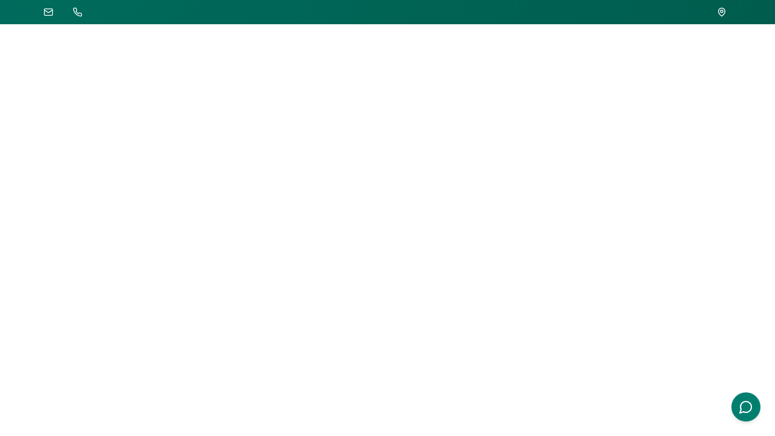

--- FILE ---
content_type: text/html
request_url: https://dorarmed.com/product-tag/intensive-care-patient-bed-head-5070-40/
body_size: 215
content:
<!doctype html>
<html lang="en">
  <head>
    <meta charset="UTF-8" />
    <link rel="icon" type="image/svg+xml" href="/logo.png" />
    <meta name="viewport" content="width=device-width, initial-scale=1.0" />
    <title>Dorar Medical Equipments in Dubai</title>
    <meta name="description" content="Dorar Medical Equipments is a leading provider of medical equipment and solutions for hospitals and healthcare facilities.">
    <meta name="keywords" content="medical equipment, healthcare, hospital, equipment, solutions">
    <meta name="author" content="Dorar Medical Equipments">
    <meta name="robots" content="index, follow">
    <meta name="googlebot" content="index, follow">
    <meta name="google" content="notranslate">
    <meta name="google" content="notranslate">
    <meta name="google" content="notranslate">
    <meta name="google" content="notranslate">
    <script type="module" crossorigin src="/assets/js/index-BXklzwFJ.js"></script>
    <link rel="modulepreload" crossorigin href="/assets/js/vendor-CHunGn5t.js">
    <link rel="modulepreload" crossorigin href="/assets/js/router-DlxY0BRO.js">
    <link rel="modulepreload" crossorigin href="/assets/js/ui-BHf-NYzL.js">
    <link rel="modulepreload" crossorigin href="/assets/js/utils-Dqs6W7ba.js">
    <link rel="modulepreload" crossorigin href="/assets/js/i18n-WNAc9_Dz.js">
    <link rel="stylesheet" crossorigin href="/assets/css/index-DXYud2pA.css">
  </head>
  <body>
    <div id="root"></div>
  </body>
</html>


--- FILE ---
content_type: application/x-javascript
request_url: https://dorarmed.com/assets/js/ui-BHf-NYzL.js
body_size: 41892
content:
var t=Object.defineProperty,e=Object.defineProperties,n=Object.getOwnPropertyDescriptors,i=Object.getOwnPropertySymbols,s=Object.prototype.hasOwnProperty,o=Object.prototype.propertyIsEnumerable,r=Math.pow,a=(e,n,i)=>n in e?t(e,n,{enumerable:!0,configurable:!0,writable:!0,value:i}):e[n]=i,l=(t,e)=>{for(var n in e||(e={}))s.call(e,n)&&a(t,n,e[n]);if(i)for(var n of i(e))o.call(e,n)&&a(t,n,e[n]);return t},h=(t,i)=>e(t,n(i)),c=(t,e)=>{var n={};for(var r in t)s.call(t,r)&&e.indexOf(r)<0&&(n[r]=t[r]);if(null!=t&&i)for(var r of i(t))e.indexOf(r)<0&&o.call(t,r)&&(n[r]=t[r]);return n};import{r as u}from"./router-DlxY0BRO.js";import{r as d}from"./vendor-CHunGn5t.js";var p,m,f={exports:{}},y={},g=(m||(m=1,f.exports=function(){if(p)return y;p=1;var t=d(),e=Symbol.for("react.element"),n=Symbol.for("react.fragment"),i=Object.prototype.hasOwnProperty,s=t.__SECRET_INTERNALS_DO_NOT_USE_OR_YOU_WILL_BE_FIRED.ReactCurrentOwner,o={key:!0,ref:!0,__self:!0,__source:!0};function r(t,n,r){var a,l={},h=null,c=null;for(a in void 0!==r&&(h=""+r),void 0!==n.key&&(h=""+n.key),void 0!==n.ref&&(c=n.ref),n)i.call(n,a)&&!o.hasOwnProperty(a)&&(l[a]=n[a]);if(t&&t.defaultProps)for(a in n=t.defaultProps)void 0===l[a]&&(l[a]=n[a]);return{$$typeof:e,type:t,key:h,ref:c,props:l,_owner:s.current}}return y.Fragment=n,y.jsx=r,y.jsxs=r,y}()),f.exports);const v=u.createContext({});function x(t){const e=u.useRef(null);return null===e.current&&(e.current=t()),e.current}const k="undefined"!=typeof window,w=k?u.useLayoutEffect:u.useEffect,T=u.createContext(null);function P(t,e){-1===t.indexOf(e)&&t.push(e)}function M(t,e){const n=t.indexOf(e);n>-1&&t.splice(n,1)}const b=(t,e,n)=>n>e?e:n<t?t:n,S={},A=t=>/^-?(?:\d+(?:\.\d+)?|\.\d+)$/u.test(t);function E(t){return"object"==typeof t&&null!==t}const C=t=>/^0[^.\s]+$/u.test(t);function V(t){let e;return()=>(void 0===e&&(e=t()),e)}const D=t=>t,R=(t,e)=>n=>e(t(n)),L=(...t)=>t.reduce(R),j=(t,e,n)=>{const i=e-t;return 0===i?1:(n-t)/i};class B{constructor(){this.subscriptions=[]}add(t){return P(this.subscriptions,t),()=>M(this.subscriptions,t)}notify(t,e,n){const i=this.subscriptions.length;if(i)if(1===i)this.subscriptions[0](t,e,n);else for(let s=0;s<i;s++){const i=this.subscriptions[s];i&&i(t,e,n)}}getSize(){return this.subscriptions.length}clear(){this.subscriptions.length=0}}const F=t=>1e3*t,O=t=>t/1e3;function I(t,e){return e?t*(1e3/e):0}const U=(t,e,n)=>(((1-3*n+3*e)*t+(3*n-6*e))*t+3*e)*t;function z(t,e,n,i){if(t===e&&n===i)return D;return s=>0===s||1===s?s:U(function(t,e,n,i,s){let o,r,a=0;do{r=e+(n-e)/2,o=U(r,i,s)-t,o>0?n=r:e=r}while(Math.abs(o)>1e-7&&++a<12);return r}(s,0,1,t,n),e,i)}const H=t=>e=>e<=.5?t(2*e)/2:(2-t(2*(1-e)))/2,N=t=>e=>1-t(1-e),W=z(.33,1.53,.69,.99),q=N(W),$=H(q),X=t=>(t*=2)<1?.5*q(t):.5*(2-Math.pow(2,-10*(t-1))),Y=t=>1-Math.sin(Math.acos(t)),K=N(Y),_=H(Y),Z=z(.42,0,1,1),G=z(0,0,.58,1),J=z(.42,0,.58,1),Q=t=>Array.isArray(t)&&"number"==typeof t[0],tt={linear:D,easeIn:Z,easeInOut:J,easeOut:G,circIn:Y,circInOut:_,circOut:K,backIn:q,backInOut:$,backOut:W,anticipate:X},et=t=>{if(Q(t)){t.length;const[e,n,i,s]=t;return z(e,n,i,s)}return"string"==typeof t?tt[t]:t},nt=["setup","read","resolveKeyframes","preUpdate","update","preRender","render","postRender"];function it(t,e){let n=!1,i=!0;const s={delta:0,timestamp:0,isProcessing:!1},o=()=>n=!0,r=nt.reduce((t,e)=>(t[e]=function(t){let e=new Set,n=new Set,i=!1,s=!1;const o=new WeakSet;let r={delta:0,timestamp:0,isProcessing:!1};function a(e){o.has(e)&&(l.schedule(e),t()),e(r)}const l={schedule:(t,s=!1,r=!1)=>{const a=r&&i?e:n;return s&&o.add(t),a.has(t)||a.add(t),t},cancel:t=>{n.delete(t),o.delete(t)},process:t=>{r=t,i?s=!0:(i=!0,[e,n]=[n,e],e.forEach(a),e.clear(),i=!1,s&&(s=!1,l.process(t)))}};return l}(o),t),{}),{setup:a,read:l,resolveKeyframes:h,preUpdate:c,update:u,preRender:d,render:p,postRender:m}=r,f=()=>{const o=S.useManualTiming?s.timestamp:performance.now();n=!1,S.useManualTiming||(s.delta=i?1e3/60:Math.max(Math.min(o-s.timestamp,40),1)),s.timestamp=o,s.isProcessing=!0,a.process(s),l.process(s),h.process(s),c.process(s),u.process(s),d.process(s),p.process(s),m.process(s),s.isProcessing=!1,n&&e&&(i=!1,t(f))};return{schedule:nt.reduce((e,o)=>{const a=r[o];return e[o]=(e,o=!1,r=!1)=>(n||(n=!0,i=!0,s.isProcessing||t(f)),a.schedule(e,o,r)),e},{}),cancel:t=>{for(let e=0;e<nt.length;e++)r[nt[e]].cancel(t)},state:s,steps:r}}const{schedule:st,cancel:ot,state:rt,steps:at}=it("undefined"!=typeof requestAnimationFrame?requestAnimationFrame:D,!0);let lt;function ht(){lt=void 0}const ct={now:()=>(void 0===lt&&ct.set(rt.isProcessing||S.useManualTiming?rt.timestamp:performance.now()),lt),set:t=>{lt=t,queueMicrotask(ht)}},ut=t=>e=>"string"==typeof e&&e.startsWith(t),dt=ut("--"),pt=ut("var(--"),mt=t=>!!pt(t)&&ft.test(t.split("/*")[0].trim()),ft=/var\(--(?:[\w-]+\s*|[\w-]+\s*,(?:\s*[^)(\s]|\s*\((?:[^)(]|\([^)(]*\))*\))+\s*)\)$/iu,yt={test:t=>"number"==typeof t,parse:parseFloat,transform:t=>t},gt=h(l({},yt),{transform:t=>b(0,1,t)}),vt=h(l({},yt),{default:1}),xt=t=>Math.round(1e5*t)/1e5,kt=/-?(?:\d+(?:\.\d+)?|\.\d+)/gu,wt=/^(?:#[\da-f]{3,8}|(?:rgb|hsl)a?\((?:-?[\d.]+%?[,\s]+){2}-?[\d.]+%?\s*(?:[,/]\s*)?(?:\b\d+(?:\.\d+)?|\.\d+)?%?\))$/iu,Tt=(t,e)=>n=>Boolean("string"==typeof n&&wt.test(n)&&n.startsWith(t)||e&&!function(t){return null==t}(n)&&Object.prototype.hasOwnProperty.call(n,e)),Pt=(t,e,n)=>i=>{if("string"!=typeof i)return i;const[s,o,r,a]=i.match(kt);return{[t]:parseFloat(s),[e]:parseFloat(o),[n]:parseFloat(r),alpha:void 0!==a?parseFloat(a):1}},Mt=h(l({},yt),{transform:t=>Math.round((t=>b(0,255,t))(t))}),bt={test:Tt("rgb","red"),parse:Pt("red","green","blue"),transform:({red:t,green:e,blue:n,alpha:i=1})=>"rgba("+Mt.transform(t)+", "+Mt.transform(e)+", "+Mt.transform(n)+", "+xt(gt.transform(i))+")"},St={test:Tt("#"),parse:function(t){let e="",n="",i="",s="";return t.length>5?(e=t.substring(1,3),n=t.substring(3,5),i=t.substring(5,7),s=t.substring(7,9)):(e=t.substring(1,2),n=t.substring(2,3),i=t.substring(3,4),s=t.substring(4,5),e+=e,n+=n,i+=i,s+=s),{red:parseInt(e,16),green:parseInt(n,16),blue:parseInt(i,16),alpha:s?parseInt(s,16)/255:1}},transform:bt.transform},At=t=>({test:e=>"string"==typeof e&&e.endsWith(t)&&1===e.split(" ").length,parse:parseFloat,transform:e=>`${e}${t}`}),Et=At("deg"),Ct=At("%"),Vt=At("px"),Dt=At("vh"),Rt=At("vw"),Lt=(()=>h(l({},Ct),{parse:t=>Ct.parse(t)/100,transform:t=>Ct.transform(100*t)}))(),jt={test:Tt("hsl","hue"),parse:Pt("hue","saturation","lightness"),transform:({hue:t,saturation:e,lightness:n,alpha:i=1})=>"hsla("+Math.round(t)+", "+Ct.transform(xt(e))+", "+Ct.transform(xt(n))+", "+xt(gt.transform(i))+")"},Bt={test:t=>bt.test(t)||St.test(t)||jt.test(t),parse:t=>bt.test(t)?bt.parse(t):jt.test(t)?jt.parse(t):St.parse(t),transform:t=>"string"==typeof t?t:t.hasOwnProperty("red")?bt.transform(t):jt.transform(t),getAnimatableNone:t=>{const e=Bt.parse(t);return e.alpha=0,Bt.transform(e)}},Ft=/(?:#[\da-f]{3,8}|(?:rgb|hsl)a?\((?:-?[\d.]+%?[,\s]+){2}-?[\d.]+%?\s*(?:[,/]\s*)?(?:\b\d+(?:\.\d+)?|\.\d+)?%?\))/giu,Ot="number",It="color",Ut=/var\s*\(\s*--(?:[\w-]+\s*|[\w-]+\s*,(?:\s*[^)(\s]|\s*\((?:[^)(]|\([^)(]*\))*\))+\s*)\)|#[\da-f]{3,8}|(?:rgb|hsl)a?\((?:-?[\d.]+%?[,\s]+){2}-?[\d.]+%?\s*(?:[,/]\s*)?(?:\b\d+(?:\.\d+)?|\.\d+)?%?\)|-?(?:\d+(?:\.\d+)?|\.\d+)/giu;function zt(t){const e=t.toString(),n=[],i={color:[],number:[],var:[]},s=[];let o=0;const r=e.replace(Ut,t=>(Bt.test(t)?(i.color.push(o),s.push(It),n.push(Bt.parse(t))):t.startsWith("var(")?(i.var.push(o),s.push("var"),n.push(t)):(i.number.push(o),s.push(Ot),n.push(parseFloat(t))),++o,"${}")).split("${}");return{values:n,split:r,indexes:i,types:s}}function Ht(t){return zt(t).values}function Nt(t){const{split:e,types:n}=zt(t),i=e.length;return t=>{let s="";for(let o=0;o<i;o++)if(s+=e[o],void 0!==t[o]){const e=n[o];s+=e===Ot?xt(t[o]):e===It?Bt.transform(t[o]):t[o]}return s}}const Wt=t=>"number"==typeof t?0:Bt.test(t)?Bt.getAnimatableNone(t):t,qt={test:function(t){var e,n;return isNaN(t)&&"string"==typeof t&&((null==(e=t.match(kt))?void 0:e.length)||0)+((null==(n=t.match(Ft))?void 0:n.length)||0)>0},parse:Ht,createTransformer:Nt,getAnimatableNone:function(t){const e=Ht(t);return Nt(t)(e.map(Wt))}};function $t(t,e,n){return n<0&&(n+=1),n>1&&(n-=1),n<1/6?t+6*(e-t)*n:n<.5?e:n<2/3?t+(e-t)*(2/3-n)*6:t}function Xt(t,e){return n=>n>0?e:t}const Yt=(t,e,n)=>t+(e-t)*n,Kt=(t,e,n)=>{const i=t*t,s=n*(e*e-i)+i;return s<0?0:Math.sqrt(s)},_t=[St,bt,jt];function Zt(t){const e=(n=t,_t.find(t=>t.test(n)));var n;if(!Boolean(e))return!1;let i=e.parse(t);return e===jt&&(i=function({hue:t,saturation:e,lightness:n,alpha:i}){t/=360,n/=100;let s=0,o=0,r=0;if(e/=100){const i=n<.5?n*(1+e):n+e-n*e,a=2*n-i;s=$t(a,i,t+1/3),o=$t(a,i,t),r=$t(a,i,t-1/3)}else s=o=r=n;return{red:Math.round(255*s),green:Math.round(255*o),blue:Math.round(255*r),alpha:i}}(i)),i}const Gt=(t,e)=>{const n=Zt(t),i=Zt(e);if(!n||!i)return Xt(t,e);const s=l({},n);return t=>(s.red=Kt(n.red,i.red,t),s.green=Kt(n.green,i.green,t),s.blue=Kt(n.blue,i.blue,t),s.alpha=Yt(n.alpha,i.alpha,t),bt.transform(s))},Jt=new Set(["none","hidden"]);function Qt(t,e){return n=>Yt(t,e,n)}function te(t){return"number"==typeof t?Qt:"string"==typeof t?mt(t)?Xt:Bt.test(t)?Gt:ie:Array.isArray(t)?ee:"object"==typeof t?Bt.test(t)?Gt:ne:Xt}function ee(t,e){const n=[...t],i=n.length,s=t.map((t,n)=>te(t)(t,e[n]));return t=>{for(let e=0;e<i;e++)n[e]=s[e](t);return n}}function ne(t,e){const n=l(l({},t),e),i={};for(const s in n)void 0!==t[s]&&void 0!==e[s]&&(i[s]=te(t[s])(t[s],e[s]));return t=>{for(const e in i)n[e]=i[e](t);return n}}const ie=(t,e)=>{const n=qt.createTransformer(e),i=zt(t),s=zt(e);return i.indexes.var.length===s.indexes.var.length&&i.indexes.color.length===s.indexes.color.length&&i.indexes.number.length>=s.indexes.number.length?Jt.has(t)&&!s.values.length||Jt.has(e)&&!i.values.length?function(t,e){return Jt.has(t)?n=>n<=0?t:e:n=>n>=1?e:t}(t,e):L(ee(function(t,e){var n;const i=[],s={color:0,var:0,number:0};for(let o=0;o<e.values.length;o++){const r=e.types[o],a=t.indexes[r][s[r]],l=null!=(n=t.values[a])?n:0;i[o]=l,s[r]++}return i}(i,s),s.values),n):Xt(t,e)};function se(t,e,n){return"number"==typeof t&&"number"==typeof e&&"number"==typeof n?Yt(t,e,n):te(t)(t,e)}const oe=t=>{const e=({timestamp:e})=>t(e);return{start:(t=!0)=>st.update(e,t),stop:()=>ot(e),now:()=>rt.isProcessing?rt.timestamp:ct.now()}},re=(t,e,n=10)=>{let i="";const s=Math.max(Math.round(e/n),2);for(let o=0;o<s;o++)i+=Math.round(1e4*t(o/(s-1)))/1e4+", ";return`linear(${i.substring(0,i.length-2)})`},ae=2e4;function le(t){let e=0,n=t.next(e);for(;!n.done&&e<ae;)e+=50,n=t.next(e);return e>=ae?1/0:e}function he(t,e,n){const i=Math.max(e-5,0);return I(n-t(i),e-i)}const ce=.01,ue=2,de=.005,pe=.5;const me=12;function fe(t,e){return t*Math.sqrt(1-e*e)}const ye=["duration","bounce"],ge=["stiffness","damping","mass"];function ve(t,e){return e.some(e=>void 0!==t[e])}function xe(t=.3,e=.3){const n="object"!=typeof t?{visualDuration:t,keyframes:[0,1],bounce:e}:t;let{restSpeed:i,restDelta:s}=n;const o=n.keyframes[0],r=n.keyframes[n.keyframes.length-1],a={done:!1,value:o},{stiffness:c,damping:u,mass:d,duration:p,velocity:m,isResolvedFromDuration:f}=function(t){let e=l({velocity:0,stiffness:100,damping:10,mass:1,isResolvedFromDuration:!1},t);if(!ve(t,ge)&&ve(t,ye))if(t.visualDuration){const n=t.visualDuration,i=2*Math.PI/(1.2*n),s=i*i,o=2*b(.05,1,1-(t.bounce||0))*Math.sqrt(s);e=h(l({},e),{mass:1,stiffness:s,damping:o})}else{const n=function({duration:t=800,bounce:e=.3,velocity:n=0,mass:i=1}){let s,o,r=1-e;r=b(.05,1,r),t=b(.01,10,O(t)),r<1?(s=e=>{const i=e*r,s=i*t;return.001-(i-n)/fe(e,r)*Math.exp(-s)},o=e=>{const i=e*r*t,o=i*n+n,a=Math.pow(r,2)*Math.pow(e,2)*t,l=Math.exp(-i),h=fe(Math.pow(e,2),r);return(.001-s(e)>0?-1:1)*((o-a)*l)/h}):(s=e=>Math.exp(-e*t)*((e-n)*t+1)-.001,o=e=>Math.exp(-e*t)*(t*t*(n-e)));const a=function(t,e,n){let i=n;for(let s=1;s<me;s++)i-=t(i)/e(i);return i}(s,o,5/t);if(t=F(t),isNaN(a))return{stiffness:100,damping:10,duration:t};{const e=Math.pow(a,2)*i;return{stiffness:e,damping:2*r*Math.sqrt(i*e),duration:t}}}(t);e=h(l(l({},e),n),{mass:1}),e.isResolvedFromDuration=!0}return e}(h(l({},n),{velocity:-O(n.velocity||0)})),y=m||0,g=u/(2*Math.sqrt(c*d)),v=r-o,x=O(Math.sqrt(c/d)),k=Math.abs(v)<5;let w;if(i||(i=k?ce:ue),s||(s=k?de:pe),g<1){const t=fe(x,g);w=e=>{const n=Math.exp(-g*x*e);return r-n*((y+g*x*v)/t*Math.sin(t*e)+v*Math.cos(t*e))}}else if(1===g)w=t=>r-Math.exp(-x*t)*(v+(y+x*v)*t);else{const t=x*Math.sqrt(g*g-1);w=e=>{const n=Math.exp(-g*x*e),i=Math.min(t*e,300);return r-n*((y+g*x*v)*Math.sinh(i)+t*v*Math.cosh(i))/t}}const T={calculatedDuration:f&&p||null,next:t=>{const e=w(t);if(f)a.done=t>=p;else{let n=0===t?y:0;g<1&&(n=0===t?F(y):he(w,t,e));const o=Math.abs(n)<=i,l=Math.abs(r-e)<=s;a.done=o&&l}return a.value=a.done?r:e,a},toString:()=>{const t=Math.min(le(T),ae),e=re(e=>T.next(t*e).value,t,30);return t+"ms "+e},toTransition:()=>{}};return T}function ke({keyframes:t,velocity:e=0,power:n=.8,timeConstant:i=325,bounceDamping:s=10,bounceStiffness:o=500,modifyTarget:r,min:a,max:l,restDelta:h=.5,restSpeed:c}){const u=t[0],d={done:!1,value:u},p=t=>void 0===a?l:void 0===l||Math.abs(a-t)<Math.abs(l-t)?a:l;let m=n*e;const f=u+m,y=void 0===r?f:r(f);y!==f&&(m=y-u);const g=t=>-m*Math.exp(-t/i),v=t=>y+g(t),x=t=>{const e=g(t),n=v(t);d.done=Math.abs(e)<=h,d.value=d.done?y:n};let k,w;const T=t=>{var e;e=d.value,(void 0!==a&&e<a||void 0!==l&&e>l)&&(k=t,w=xe({keyframes:[d.value,p(d.value)],velocity:he(v,t,d.value),damping:s,stiffness:o,restDelta:h,restSpeed:c}))};return T(0),{calculatedDuration:null,next:t=>{let e=!1;return w||void 0!==k||(e=!0,x(t),T(t)),void 0!==k&&t>=k?w.next(t-k):(!e&&x(t),d)}}}function we({duration:t=300,keyframes:e,times:n,ease:i="easeInOut"}){const s=(t=>Array.isArray(t)&&"number"!=typeof t[0])(i)?i.map(et):et(i),o={done:!1,value:e[0]},r=function(t,e){return t.map(t=>t*e)}(n&&n.length===e.length?n:function(t){const e=[0];return function(t,e){const n=t[t.length-1];for(let i=1;i<=e;i++){const s=j(0,e,i);t.push(Yt(n,1,s))}}(e,t.length-1),e}(e),t),a=function(t,e,{clamp:n=!0,ease:i,mixer:s}={}){const o=t.length;if(e.length,1===o)return()=>e[0];if(2===o&&e[0]===e[1])return()=>e[1];const r=t[0]===t[1];t[0]>t[o-1]&&(t=[...t].reverse(),e=[...e].reverse());const a=function(t,e,n){const i=[],s=n||S.mix||se,o=t.length-1;for(let r=0;r<o;r++){let n=s(t[r],t[r+1]);if(e){const t=Array.isArray(e)?e[r]||D:e;n=L(t,n)}i.push(n)}return i}(e,i,s),l=a.length,h=n=>{if(r&&n<t[0])return e[0];let i=0;if(l>1)for(;i<t.length-2&&!(n<t[i+1]);i++);const s=j(t[i],t[i+1],n);return a[i](s)};return n?e=>h(b(t[0],t[o-1],e)):h}(r,e,{ease:Array.isArray(s)?s:(l=e,h=s,l.map(()=>h||J).splice(0,l.length-1))});var l,h;return{calculatedDuration:t,next:e=>(o.value=a(e),o.done=e>=t,o)}}xe.applyToOptions=t=>{const e=function(t,e=100){const n=xe(h(l({},t),{keyframes:[0,e]})),i=Math.min(le(n),ae);return{type:"keyframes",ease:t=>n.next(i*t).value/e,duration:O(i)}}(t,100);return t.ease=e.ease,t.duration=F(e.duration),t.type="keyframes",t};const Te=t=>null!==t;function Pe(t,{repeat:e,repeatType:n="loop"},i,s=1){const o=t.filter(Te),r=s<0||e&&"loop"!==n&&e%2==1?0:o.length-1;return r&&void 0!==i?i:o[r]}const Me={decay:ke,inertia:ke,tween:we,keyframes:we,spring:xe};function be(t){"string"==typeof t.type&&(t.type=Me[t.type])}class Se{constructor(){this.updateFinished()}get finished(){return this._finished}updateFinished(){this._finished=new Promise(t=>{this.resolve=t})}notifyFinished(){this.resolve()}then(t,e){return this.finished.then(t,e)}}const Ae=t=>t/100;class Ee extends Se{constructor(t){super(),this.state="idle",this.startTime=null,this.isStopped=!1,this.currentTime=0,this.holdTime=null,this.playbackSpeed=1,this.stop=()=>{var t,e;const{motionValue:n}=this.options;n&&n.updatedAt!==ct.now()&&this.tick(ct.now()),this.isStopped=!0,"idle"!==this.state&&(this.teardown(),null==(e=(t=this.options).onStop)||e.call(t))},this.options=t,this.initAnimation(),this.play(),!1===t.autoplay&&this.pause()}initAnimation(){const{options:t}=this;be(t);const{type:e=we,repeat:n=0,repeatDelay:i=0,repeatType:s,velocity:o=0}=t;let{keyframes:r}=t;const a=e||we;a!==we&&"number"!=typeof r[0]&&(this.mixKeyframes=L(Ae,se(r[0],r[1])),r=[0,100]);const c=a(h(l({},t),{keyframes:r}));"mirror"===s&&(this.mirroredGenerator=a(h(l({},t),{keyframes:[...r].reverse(),velocity:-o}))),null===c.calculatedDuration&&(c.calculatedDuration=le(c));const{calculatedDuration:u}=c;this.calculatedDuration=u,this.resolvedDuration=u+i,this.totalDuration=this.resolvedDuration*(n+1)-i,this.generator=c}updateTime(t){const e=Math.round(t-this.startTime)*this.playbackSpeed;null!==this.holdTime?this.currentTime=this.holdTime:this.currentTime=e}tick(t,e=!1){const{generator:n,totalDuration:i,mixKeyframes:s,mirroredGenerator:o,resolvedDuration:r,calculatedDuration:a}=this;if(null===this.startTime)return n.next(0);const{delay:l=0,keyframes:h,repeat:c,repeatType:u,repeatDelay:d,type:p,onUpdate:m,finalKeyframe:f}=this.options;this.speed>0?this.startTime=Math.min(this.startTime,t):this.speed<0&&(this.startTime=Math.min(t-i/this.speed,this.startTime)),e?this.currentTime=t:this.updateTime(t);const y=this.currentTime-l*(this.playbackSpeed>=0?1:-1),g=this.playbackSpeed>=0?y<0:y>i;this.currentTime=Math.max(y,0),"finished"===this.state&&null===this.holdTime&&(this.currentTime=i);let v=this.currentTime,x=n;if(c){const t=Math.min(this.currentTime,i)/r;let e=Math.floor(t),n=t%1;!n&&t>=1&&(n=1),1===n&&e--,e=Math.min(e,c+1),Boolean(e%2)&&("reverse"===u?(n=1-n,d&&(n-=d/r)):"mirror"===u&&(x=o)),v=b(0,1,n)*r}const k=g?{done:!1,value:h[0]}:x.next(v);s&&(k.value=s(k.value));let{done:w}=k;g||null===a||(w=this.playbackSpeed>=0?this.currentTime>=i:this.currentTime<=0);const T=null===this.holdTime&&("finished"===this.state||"running"===this.state&&w);return T&&p!==ke&&(k.value=Pe(h,this.options,f,this.speed)),m&&m(k.value),T&&this.finish(),k}then(t,e){return this.finished.then(t,e)}get duration(){return O(this.calculatedDuration)}get time(){return O(this.currentTime)}set time(t){var e;t=F(t),this.currentTime=t,null===this.startTime||null!==this.holdTime||0===this.playbackSpeed?this.holdTime=t:this.driver&&(this.startTime=this.driver.now()-t/this.playbackSpeed),null==(e=this.driver)||e.start(!1)}get speed(){return this.playbackSpeed}set speed(t){this.updateTime(ct.now());const e=this.playbackSpeed!==t;this.playbackSpeed=t,e&&(this.time=O(this.currentTime))}play(){var t,e;if(this.isStopped)return;const{driver:n=oe,startTime:i}=this.options;this.driver||(this.driver=n(t=>this.tick(t))),null==(e=(t=this.options).onPlay)||e.call(t);const s=this.driver.now();"finished"===this.state?(this.updateFinished(),this.startTime=s):null!==this.holdTime?this.startTime=s-this.holdTime:this.startTime||(this.startTime=null!=i?i:s),"finished"===this.state&&this.speed<0&&(this.startTime+=this.calculatedDuration),this.holdTime=null,this.state="running",this.driver.start()}pause(){this.state="paused",this.updateTime(ct.now()),this.holdTime=this.currentTime}complete(){"running"!==this.state&&this.play(),this.state="finished",this.holdTime=null}finish(){var t,e;this.notifyFinished(),this.teardown(),this.state="finished",null==(e=(t=this.options).onComplete)||e.call(t)}cancel(){var t,e;this.holdTime=null,this.startTime=0,this.tick(0),this.teardown(),null==(e=(t=this.options).onCancel)||e.call(t)}teardown(){this.state="idle",this.stopDriver(),this.startTime=this.holdTime=null}stopDriver(){this.driver&&(this.driver.stop(),this.driver=void 0)}sample(t){return this.startTime=0,this.tick(t,!0)}attachTimeline(t){var e;return this.options.allowFlatten&&(this.options.type="keyframes",this.options.ease="linear",this.initAnimation()),null==(e=this.driver)||e.stop(),t.observe(this)}}const Ce=t=>180*t/Math.PI,Ve=t=>{const e=Ce(Math.atan2(t[1],t[0]));return Re(e)},De={x:4,y:5,translateX:4,translateY:5,scaleX:0,scaleY:3,scale:t=>(Math.abs(t[0])+Math.abs(t[3]))/2,rotate:Ve,rotateZ:Ve,skewX:t=>Ce(Math.atan(t[1])),skewY:t=>Ce(Math.atan(t[2])),skew:t=>(Math.abs(t[1])+Math.abs(t[2]))/2},Re=t=>((t%=360)<0&&(t+=360),t),Le=t=>Math.sqrt(t[0]*t[0]+t[1]*t[1]),je=t=>Math.sqrt(t[4]*t[4]+t[5]*t[5]),Be={x:12,y:13,z:14,translateX:12,translateY:13,translateZ:14,scaleX:Le,scaleY:je,scale:t=>(Le(t)+je(t))/2,rotateX:t=>Re(Ce(Math.atan2(t[6],t[5]))),rotateY:t=>Re(Ce(Math.atan2(-t[2],t[0]))),rotateZ:Ve,rotate:Ve,skewX:t=>Ce(Math.atan(t[4])),skewY:t=>Ce(Math.atan(t[1])),skew:t=>(Math.abs(t[1])+Math.abs(t[4]))/2};function Fe(t){return t.includes("scale")?1:0}function Oe(t,e){if(!t||"none"===t)return Fe(e);const n=t.match(/^matrix3d\(([-\d.e\s,]+)\)$/u);let i,s;if(n)i=Be,s=n;else{const e=t.match(/^matrix\(([-\d.e\s,]+)\)$/u);i=De,s=e}if(!s)return Fe(e);const o=i[e],r=s[1].split(",").map(Ie);return"function"==typeof o?o(r):r[o]}function Ie(t){return parseFloat(t.trim())}const Ue=["transformPerspective","x","y","z","translateX","translateY","translateZ","scale","scaleX","scaleY","rotate","rotateX","rotateY","rotateZ","skew","skewX","skewY"],ze=(()=>new Set(Ue))(),He=t=>t===yt||t===Vt,Ne=new Set(["x","y","z"]),We=Ue.filter(t=>!Ne.has(t)),qe={width:({x:t},{paddingLeft:e="0",paddingRight:n="0"})=>t.max-t.min-parseFloat(e)-parseFloat(n),height:({y:t},{paddingTop:e="0",paddingBottom:n="0"})=>t.max-t.min-parseFloat(e)-parseFloat(n),top:(t,{top:e})=>parseFloat(e),left:(t,{left:e})=>parseFloat(e),bottom:({y:t},{top:e})=>parseFloat(e)+(t.max-t.min),right:({x:t},{left:e})=>parseFloat(e)+(t.max-t.min),x:(t,{transform:e})=>Oe(e,"x"),y:(t,{transform:e})=>Oe(e,"y")};qe.translateX=qe.x,qe.translateY=qe.y;const $e=new Set;let Xe=!1,Ye=!1,Ke=!1;function _e(){if(Ye){const t=Array.from($e).filter(t=>t.needsMeasurement),e=new Set(t.map(t=>t.element)),n=new Map;e.forEach(t=>{const e=function(t){const e=[];return We.forEach(n=>{const i=t.getValue(n);void 0!==i&&(e.push([n,i.get()]),i.set(n.startsWith("scale")?1:0))}),e}(t);e.length&&(n.set(t,e),t.render())}),t.forEach(t=>t.measureInitialState()),e.forEach(t=>{t.render();const e=n.get(t);e&&e.forEach(([e,n])=>{var i;null==(i=t.getValue(e))||i.set(n)})}),t.forEach(t=>t.measureEndState()),t.forEach(t=>{void 0!==t.suspendedScrollY&&window.scrollTo(0,t.suspendedScrollY)})}Ye=!1,Xe=!1,$e.forEach(t=>t.complete(Ke)),$e.clear()}function Ze(){$e.forEach(t=>{t.readKeyframes(),t.needsMeasurement&&(Ye=!0)})}class Ge{constructor(t,e,n,i,s,o=!1){this.state="pending",this.isAsync=!1,this.needsMeasurement=!1,this.unresolvedKeyframes=[...t],this.onComplete=e,this.name=n,this.motionValue=i,this.element=s,this.isAsync=o}scheduleResolve(){this.state="scheduled",this.isAsync?($e.add(this),Xe||(Xe=!0,st.read(Ze),st.resolveKeyframes(_e))):(this.readKeyframes(),this.complete())}readKeyframes(){const{unresolvedKeyframes:t,name:e,element:n,motionValue:i}=this;if(null===t[0]){const s=null==i?void 0:i.get(),o=t[t.length-1];if(void 0!==s)t[0]=s;else if(n&&e){const i=n.readValue(e,o);null!=i&&(t[0]=i)}void 0===t[0]&&(t[0]=o),i&&void 0===s&&i.set(t[0])}!function(t){for(let e=1;e<t.length;e++)null!=t[e]||(t[e]=t[e-1])}(t)}setFinalKeyframe(){}measureInitialState(){}renderEndStyles(){}measureEndState(){}complete(t=!1){this.state="complete",this.onComplete(this.unresolvedKeyframes,this.finalKeyframe,t),$e.delete(this)}cancel(){"scheduled"===this.state&&($e.delete(this),this.state="pending")}resume(){"pending"===this.state&&this.scheduleResolve()}}const Je=V(()=>void 0!==window.ScrollTimeline),Qe={};function tn(t,e){const n=V(t);return()=>{var t;return null!=(t=Qe[e])?t:n()}}const en=tn(()=>{try{document.createElement("div").animate({opacity:0},{easing:"linear(0, 1)"})}catch(t){return!1}return!0},"linearEasing"),nn=([t,e,n,i])=>`cubic-bezier(${t}, ${e}, ${n}, ${i})`,sn={linear:"linear",ease:"ease",easeIn:"ease-in",easeOut:"ease-out",easeInOut:"ease-in-out",circIn:nn([0,.65,.55,1]),circOut:nn([.55,0,1,.45]),backIn:nn([.31,.01,.66,-.59]),backOut:nn([.33,1.53,.69,.99])};function on(t,e){return t?"function"==typeof t?en()?re(t,e):"ease-out":Q(t)?nn(t):Array.isArray(t)?t.map(t=>on(t,e)||sn.easeOut):sn[t]:void 0}function rn(t,e,n,{delay:i=0,duration:s=300,repeat:o=0,repeatType:r="loop",ease:a="easeOut",times:l}={},h=void 0){const c={[e]:n};l&&(c.offset=l);const u=on(a,s);Array.isArray(u)&&(c.easing=u);const d={delay:i,duration:s,easing:Array.isArray(u)?"linear":u,fill:"both",iterations:o+1,direction:"reverse"===r?"alternate":"normal"};return h&&(d.pseudoElement=h),t.animate(c,d)}function an(t){return"function"==typeof t&&"applyToOptions"in t}class ln extends Se{constructor(t){if(super(),this.finishedTime=null,this.isStopped=!1,!t)return;const{element:e,name:n,keyframes:i,pseudoElement:s,allowFlatten:o=!1,finalKeyframe:r,onComplete:a}=t;this.isPseudoElement=Boolean(s),this.allowFlatten=o,this.options=t,t.type;const l=function(t){var e=t,{type:n}=e,i=c(e,["type"]);return an(n)&&en()?n.applyToOptions(i):(null!=i.duration||(i.duration=300),null!=i.ease||(i.ease="easeOut"),i)}(t);this.animation=rn(e,n,i,l,s),!1===l.autoplay&&this.animation.pause(),this.animation.onfinish=()=>{if(this.finishedTime=this.time,!s){const t=Pe(i,this.options,r,this.speed);this.updateMotionValue?this.updateMotionValue(t):function(t,e,n){(t=>t.startsWith("--"))(e)?t.style.setProperty(e,n):t.style[e]=n}(e,n,t),this.animation.cancel()}null==a||a(),this.notifyFinished()}}play(){this.isStopped||(this.animation.play(),"finished"===this.state&&this.updateFinished())}pause(){this.animation.pause()}complete(){var t,e;null==(e=(t=this.animation).finish)||e.call(t)}cancel(){try{this.animation.cancel()}catch(t){}}stop(){if(this.isStopped)return;this.isStopped=!0;const{state:t}=this;"idle"!==t&&"finished"!==t&&(this.updateMotionValue?this.updateMotionValue():this.commitStyles(),this.isPseudoElement||this.cancel())}commitStyles(){var t,e;this.isPseudoElement||null==(e=(t=this.animation).commitStyles)||e.call(t)}get duration(){var t,e;const n=(null==(e=null==(t=this.animation.effect)?void 0:t.getComputedTiming)?void 0:e.call(t).duration)||0;return O(Number(n))}get time(){return O(Number(this.animation.currentTime)||0)}set time(t){this.finishedTime=null,this.animation.currentTime=F(t)}get speed(){return this.animation.playbackRate}set speed(t){t<0&&(this.finishedTime=null),this.animation.playbackRate=t}get state(){return null!==this.finishedTime?"finished":this.animation.playState}get startTime(){return Number(this.animation.startTime)}set startTime(t){this.animation.startTime=t}attachTimeline({timeline:t,observe:e}){var n;return this.allowFlatten&&(null==(n=this.animation.effect)||n.updateTiming({easing:"linear"})),this.animation.onfinish=null,t&&Je()?(this.animation.timeline=t,D):e(this)}}const hn={anticipate:X,backInOut:$,circInOut:_};class cn extends ln{constructor(t){var e;"string"==typeof(e=t).ease&&e.ease in hn&&(e.ease=hn[e.ease]),be(t),super(t),t.startTime&&(this.startTime=t.startTime),this.options=t}updateMotionValue(t){var e;const n=this.options,{motionValue:i,onUpdate:s,onComplete:o,element:r}=n,a=c(n,["motionValue","onUpdate","onComplete","element"]);if(!i)return;if(void 0!==t)return void i.set(t);const u=new Ee(h(l({},a),{autoplay:!1})),d=F(null!=(e=this.finishedTime)?e:this.time);i.setWithVelocity(u.sample(d-10).value,u.sample(d).value,10),u.stop()}}const un=(t,e)=>!("zIndex"===e||"number"!=typeof t&&!Array.isArray(t)&&("string"!=typeof t||!qt.test(t)&&"0"!==t||t.startsWith("url(")));function dn(t){t.duration=0,t.type}const pn=new Set(["opacity","clipPath","filter","transform"]),mn=V(()=>Object.hasOwnProperty.call(Element.prototype,"animate"));class fn extends Se{constructor(t){var e,n=t,{autoplay:i=!0,delay:s=0,type:o="keyframes",repeat:r=0,repeatDelay:a=0,repeatType:h="loop",keyframes:u,name:d,motionValue:p,element:m}=n,f=c(n,["autoplay","delay","type","repeat","repeatDelay","repeatType","keyframes","name","motionValue","element"]);super(),this.stop=()=>{var t,e;this._animation&&(this._animation.stop(),null==(t=this.stopTimeline)||t.call(this)),null==(e=this.keyframeResolver)||e.cancel()},this.createdAt=ct.now();const y=l({autoplay:i,delay:s,type:o,repeat:r,repeatDelay:a,repeatType:h,name:d,motionValue:p,element:m},f),g=(null==m?void 0:m.KeyframeResolver)||Ge;this.keyframeResolver=new g(u,(t,e,n)=>this.onKeyframesResolved(t,e,y,!n),d,p,m),null==(e=this.keyframeResolver)||e.scheduleResolve()}onKeyframesResolved(t,e,n,i){this.keyframeResolver=void 0;const{name:s,type:o,velocity:r,delay:a,isHandoff:c,onUpdate:u}=n;this.resolvedAt=ct.now(),function(t,e,n,i){const s=t[0];if(null===s)return!1;if("display"===e||"visibility"===e)return!0;const o=t[t.length-1],r=un(s,e),a=un(o,e);return!(!r||!a)&&(function(t){const e=t[0];if(1===t.length)return!0;for(let n=0;n<t.length;n++)if(t[n]!==e)return!0}(t)||("spring"===n||an(n))&&i)}(t,s,o,r)||(!S.instantAnimations&&a||null==u||u(Pe(t,n,e)),t[0]=t[t.length-1],dn(n),n.repeat=0);const d=i?this.resolvedAt&&this.resolvedAt-this.createdAt>40?this.resolvedAt:this.createdAt:void 0,p=h(l({startTime:d,finalKeyframe:e},n),{keyframes:t}),m=!c&&function(t){var e;const{motionValue:n,name:i,repeatDelay:s,repeatType:o,damping:r,type:a}=t;if(!((null==(e=null==n?void 0:n.owner)?void 0:e.current)instanceof HTMLElement))return!1;const{onUpdate:l,transformTemplate:h}=n.owner.getProps();return mn()&&i&&pn.has(i)&&("transform"!==i||!h)&&!l&&!s&&"mirror"!==o&&0!==r&&"inertia"!==a}(p)?new cn(h(l({},p),{element:p.motionValue.owner.current})):new Ee(p);m.finished.then(()=>this.notifyFinished()).catch(D),this.pendingTimeline&&(this.stopTimeline=m.attachTimeline(this.pendingTimeline),this.pendingTimeline=void 0),this._animation=m}get finished(){return this._animation?this.animation.finished:this._finished}then(t,e){return this.finished.finally(t).then(()=>{})}get animation(){var t;return this._animation||(null==(t=this.keyframeResolver)||t.resume(),Ke=!0,Ze(),_e(),Ke=!1),this._animation}get duration(){return this.animation.duration}get time(){return this.animation.time}set time(t){this.animation.time=t}get speed(){return this.animation.speed}get state(){return this.animation.state}set speed(t){this.animation.speed=t}get startTime(){return this.animation.startTime}attachTimeline(t){return this._animation?this.stopTimeline=this.animation.attachTimeline(t):this.pendingTimeline=t,()=>this.stop()}play(){this.animation.play()}pause(){this.animation.pause()}complete(){this.animation.complete()}cancel(){var t;this._animation&&this.animation.cancel(),null==(t=this.keyframeResolver)||t.cancel()}}const yn=/^var\(--(?:([\w-]+)|([\w-]+), ?([a-zA-Z\d ()%#.,-]+))\)/u;function gn(t,e,n=1){const[i,s]=function(t){const e=yn.exec(t);if(!e)return[,];const[,n,i,s]=e;return[`--${null!=n?n:i}`,s]}(t);if(!i)return;const o=window.getComputedStyle(e).getPropertyValue(i);if(o){const t=o.trim();return A(t)?parseFloat(t):t}return mt(s)?gn(s,e,n+1):s}function vn(t,e){var n,i;return null!=(i=null!=(n=null==t?void 0:t[e])?n:null==t?void 0:t.default)?i:t}const xn=new Set(["width","height","top","left","right","bottom",...Ue]),kn=t=>e=>e.test(t),wn=[yt,Vt,Ct,Et,Rt,Dt,{test:t=>"auto"===t,parse:t=>t}],Tn=t=>wn.find(kn(t));function Pn(t){return"number"==typeof t?0===t:null===t||"none"===t||"0"===t||C(t)}const Mn=new Set(["brightness","contrast","saturate","opacity"]);function bn(t){const[e,n]=t.slice(0,-1).split("(");if("drop-shadow"===e)return t;const[i]=n.match(kt)||[];if(!i)return t;const s=n.replace(i,"");let o=Mn.has(e)?1:0;return i!==n&&(o*=100),e+"("+o+s+")"}const Sn=/\b([a-z-]*)\(.*?\)/gu,An=h(l({},qt),{getAnimatableNone:t=>{const e=t.match(Sn);return e?e.map(bn).join(" "):t}}),En=h(l({},yt),{transform:Math.round}),Cn=h(l({borderWidth:Vt,borderTopWidth:Vt,borderRightWidth:Vt,borderBottomWidth:Vt,borderLeftWidth:Vt,borderRadius:Vt,radius:Vt,borderTopLeftRadius:Vt,borderTopRightRadius:Vt,borderBottomRightRadius:Vt,borderBottomLeftRadius:Vt,width:Vt,maxWidth:Vt,height:Vt,maxHeight:Vt,top:Vt,right:Vt,bottom:Vt,left:Vt,padding:Vt,paddingTop:Vt,paddingRight:Vt,paddingBottom:Vt,paddingLeft:Vt,margin:Vt,marginTop:Vt,marginRight:Vt,marginBottom:Vt,marginLeft:Vt,backgroundPositionX:Vt,backgroundPositionY:Vt},{rotate:Et,rotateX:Et,rotateY:Et,rotateZ:Et,scale:vt,scaleX:vt,scaleY:vt,scaleZ:vt,skew:Et,skewX:Et,skewY:Et,distance:Vt,translateX:Vt,translateY:Vt,translateZ:Vt,x:Vt,y:Vt,z:Vt,perspective:Vt,transformPerspective:Vt,opacity:gt,originX:Lt,originY:Lt,originZ:Vt}),{zIndex:En,fillOpacity:gt,strokeOpacity:gt,numOctaves:En}),Vn=h(l({},Cn),{color:Bt,backgroundColor:Bt,outlineColor:Bt,fill:Bt,stroke:Bt,borderColor:Bt,borderTopColor:Bt,borderRightColor:Bt,borderBottomColor:Bt,borderLeftColor:Bt,filter:An,WebkitFilter:An}),Dn=t=>Vn[t];function Rn(t,e){let n=Dn(t);return n!==An&&(n=qt),n.getAnimatableNone?n.getAnimatableNone(e):void 0}const Ln=new Set(["auto","none","0"]);class jn extends Ge{constructor(t,e,n,i,s){super(t,e,n,i,s,!0)}readKeyframes(){const{unresolvedKeyframes:t,element:e,name:n}=this;if(!e||!e.current)return;super.readKeyframes();for(let a=0;a<t.length;a++){let n=t[a];if("string"==typeof n&&(n=n.trim(),mt(n))){const i=gn(n,e.current);void 0!==i&&(t[a]=i),a===t.length-1&&(this.finalKeyframe=n)}}if(this.resolveNoneKeyframes(),!xn.has(n)||2!==t.length)return;const[i,s]=t,o=Tn(i),r=Tn(s);if(o!==r)if(He(o)&&He(r))for(let a=0;a<t.length;a++){const e=t[a];"string"==typeof e&&(t[a]=parseFloat(e))}else qe[n]&&(this.needsMeasurement=!0)}resolveNoneKeyframes(){const{unresolvedKeyframes:t,name:e}=this,n=[];for(let i=0;i<t.length;i++)(null===t[i]||Pn(t[i]))&&n.push(i);n.length&&function(t,e,n){let i,s=0;for(;s<t.length&&!i;){const e=t[s];"string"==typeof e&&!Ln.has(e)&&zt(e).values.length&&(i=t[s]),s++}if(i&&n)for(const o of e)t[o]=Rn(n,i)}(t,n,e)}measureInitialState(){const{element:t,unresolvedKeyframes:e,name:n}=this;if(!t||!t.current)return;"height"===n&&(this.suspendedScrollY=window.pageYOffset),this.measuredOrigin=qe[n](t.measureViewportBox(),window.getComputedStyle(t.current)),e[0]=this.measuredOrigin;const i=e[e.length-1];void 0!==i&&t.getValue(n,i).jump(i,!1)}measureEndState(){var t;const{element:e,name:n,unresolvedKeyframes:i}=this;if(!e||!e.current)return;const s=e.getValue(n);s&&s.jump(this.measuredOrigin,!1);const o=i.length-1,r=i[o];i[o]=qe[n](e.measureViewportBox(),window.getComputedStyle(e.current)),null!==r&&void 0===this.finalKeyframe&&(this.finalKeyframe=r),(null==(t=this.removedTransforms)?void 0:t.length)&&this.removedTransforms.forEach(([t,n])=>{e.getValue(t).set(n)}),this.resolveNoneKeyframes()}}function Bn(t,e,n){if(t instanceof EventTarget)return[t];if("string"==typeof t){const e=document.querySelectorAll(t);return e?Array.from(e):[]}return Array.from(t)}const Fn=(t,e)=>e&&"number"==typeof t?e.transform(t):t;function On(t){return E(t)&&"offsetHeight"in t}class In{constructor(t,e={}){this.canTrackVelocity=null,this.events={},this.updateAndNotify=t=>{var e;const n=ct.now();if(this.updatedAt!==n&&this.setPrevFrameValue(),this.prev=this.current,this.setCurrent(t),this.current!==this.prev&&(null==(e=this.events.change)||e.notify(this.current),this.dependents))for(const i of this.dependents)i.dirty()},this.hasAnimated=!1,this.setCurrent(t),this.owner=e.owner}setCurrent(t){var e;this.current=t,this.updatedAt=ct.now(),null===this.canTrackVelocity&&void 0!==t&&(this.canTrackVelocity=(e=this.current,!isNaN(parseFloat(e))))}setPrevFrameValue(t=this.current){this.prevFrameValue=t,this.prevUpdatedAt=this.updatedAt}onChange(t){return this.on("change",t)}on(t,e){this.events[t]||(this.events[t]=new B);const n=this.events[t].add(e);return"change"===t?()=>{n(),st.read(()=>{this.events.change.getSize()||this.stop()})}:n}clearListeners(){for(const t in this.events)this.events[t].clear()}attach(t,e){this.passiveEffect=t,this.stopPassiveEffect=e}set(t){this.passiveEffect?this.passiveEffect(t,this.updateAndNotify):this.updateAndNotify(t)}setWithVelocity(t,e,n){this.set(e),this.prev=void 0,this.prevFrameValue=t,this.prevUpdatedAt=this.updatedAt-n}jump(t,e=!0){this.updateAndNotify(t),this.prev=t,this.prevUpdatedAt=this.prevFrameValue=void 0,e&&this.stop(),this.stopPassiveEffect&&this.stopPassiveEffect()}dirty(){var t;null==(t=this.events.change)||t.notify(this.current)}addDependent(t){this.dependents||(this.dependents=new Set),this.dependents.add(t)}removeDependent(t){this.dependents&&this.dependents.delete(t)}get(){return this.current}getPrevious(){return this.prev}getVelocity(){const t=ct.now();if(!this.canTrackVelocity||void 0===this.prevFrameValue||t-this.updatedAt>30)return 0;const e=Math.min(this.updatedAt-this.prevUpdatedAt,30);return I(parseFloat(this.current)-parseFloat(this.prevFrameValue),e)}start(t){return this.stop(),new Promise(e=>{this.hasAnimated=!0,this.animation=t(e),this.events.animationStart&&this.events.animationStart.notify()}).then(()=>{this.events.animationComplete&&this.events.animationComplete.notify(),this.clearAnimation()})}stop(){this.animation&&(this.animation.stop(),this.events.animationCancel&&this.events.animationCancel.notify()),this.clearAnimation()}isAnimating(){return!!this.animation}clearAnimation(){delete this.animation}destroy(){var t,e;null==(t=this.dependents)||t.clear(),null==(e=this.events.destroy)||e.notify(),this.clearListeners(),this.stop(),this.stopPassiveEffect&&this.stopPassiveEffect()}}function Un(t,e){return new In(t,e)}const{schedule:zn}=it(queueMicrotask,!1),Hn={x:!1,y:!1};function Nn(){return Hn.x||Hn.y}function Wn(t,e){const n=Bn(t),i=new AbortController;return[n,h(l({passive:!0},e),{signal:i.signal}),()=>i.abort()]}function qn(t){return!("touch"===t.pointerType||Nn())}const $n=(t,e)=>!!e&&(t===e||$n(t,e.parentElement)),Xn=t=>"mouse"===t.pointerType?"number"!=typeof t.button||t.button<=0:!1!==t.isPrimary,Yn=new Set(["BUTTON","INPUT","SELECT","TEXTAREA","A"]),Kn=new WeakSet;function _n(t){return e=>{"Enter"===e.key&&t(e)}}function Zn(t,e){t.dispatchEvent(new PointerEvent("pointer"+e,{isPrimary:!0,bubbles:!0}))}function Gn(t){return Xn(t)&&!Nn()}function Jn(t){return E(t)&&"ownerSVGElement"in t}const Qn=t=>Boolean(t&&t.getVelocity),ti=[...wn,Bt,qt],ei=u.createContext({transformPagePoint:t=>t,isStatic:!1,reducedMotion:"never"});class ni extends u.Component{getSnapshotBeforeUpdate(t){const e=this.props.childRef.current;if(e&&t.isPresent&&!this.props.isPresent){const t=e.offsetParent,n=On(t)&&t.offsetWidth||0,i=this.props.sizeRef.current;i.height=e.offsetHeight||0,i.width=e.offsetWidth||0,i.top=e.offsetTop,i.left=e.offsetLeft,i.right=n-i.width-i.left}return null}componentDidUpdate(){}render(){return this.props.children}}function ii({children:t,isPresent:e,anchorX:n,root:i}){const s=u.useId(),o=u.useRef(null),r=u.useRef({width:0,height:0,top:0,left:0,right:0}),{nonce:a}=u.useContext(ei);return u.useInsertionEffect(()=>{const{width:t,height:l,top:h,left:c,right:u}=r.current;if(e||!o.current||!t||!l)return;const d="left"===n?`left: ${c}`:`right: ${u}`;o.current.dataset.motionPopId=s;const p=document.createElement("style");a&&(p.nonce=a);const m=null!=i?i:document.head;return m.appendChild(p),p.sheet&&p.sheet.insertRule(`\n          [data-motion-pop-id="${s}"] {\n            position: absolute !important;\n            width: ${t}px !important;\n            height: ${l}px !important;\n            ${d}px !important;\n            top: ${h}px !important;\n          }\n        `),()=>{m.contains(p)&&m.removeChild(p)}},[e]),g.jsx(ni,{isPresent:e,childRef:o,sizeRef:r,children:u.cloneElement(t,{ref:o})})}const si=({children:t,initial:e,isPresent:n,onExitComplete:i,custom:s,presenceAffectsLayout:o,mode:r,anchorX:a,root:h})=>{const c=x(oi),d=u.useId();let p=!0,m=u.useMemo(()=>(p=!1,{id:d,initial:e,isPresent:n,custom:s,onExitComplete:t=>{c.set(t,!0);for(const e of c.values())if(!e)return;i&&i()},register:t=>(c.set(t,!1),()=>c.delete(t))}),[n,c,i]);return o&&p&&(m=l({},m)),u.useMemo(()=>{c.forEach((t,e)=>c.set(e,!1))},[n]),u.useEffect(()=>{!n&&!c.size&&i&&i()},[n]),"popLayout"===r&&(t=g.jsx(ii,{isPresent:n,anchorX:a,root:h,children:t})),g.jsx(T.Provider,{value:m,children:t})};function oi(){return new Map}function ri(t=!0){const e=u.useContext(T);if(null===e)return[!0,null];const{isPresent:n,onExitComplete:i,register:s}=e,o=u.useId();u.useEffect(()=>{if(t)return s(o)},[t]);const r=u.useCallback(()=>t&&i&&i(o),[o,i,t]);return!n&&i?[!1,r]:[!0]}const ai=t=>t.key||"";function li(t){const e=[];return u.Children.forEach(t,t=>{u.isValidElement(t)&&e.push(t)}),e}const hi=({children:t,custom:e,initial:n=!0,onExitComplete:i,presenceAffectsLayout:s=!0,mode:o="sync",propagate:r=!1,anchorX:a="left",root:l})=>{const[h,c]=ri(r),d=u.useMemo(()=>li(t),[t]),p=r&&!h?[]:d.map(ai),m=u.useRef(!0),f=u.useRef(d),y=x(()=>new Map),[k,T]=u.useState(d),[P,M]=u.useState(d);w(()=>{m.current=!1,f.current=d;for(let t=0;t<P.length;t++){const e=ai(P[t]);p.includes(e)?y.delete(e):!0!==y.get(e)&&y.set(e,!1)}},[P,p.length,p.join("-")]);const b=[];if(d!==k){let t=[...d];for(let e=0;e<P.length;e++){const n=P[e],i=ai(n);p.includes(i)||(t.splice(e,0,n),b.push(n))}return"wait"===o&&b.length&&(t=b),M(li(t)),T(d),null}const{forceRender:S}=u.useContext(v);return g.jsx(g.Fragment,{children:P.map(t=>{const u=ai(t),v=!(r&&!h)&&(d===P||p.includes(u));return g.jsx(si,{isPresent:v,initial:!(m.current&&!n)&&void 0,custom:e,presenceAffectsLayout:s,mode:o,root:l,onExitComplete:v?void 0:()=>{if(!y.has(u))return;y.set(u,!0);let t=!0;y.forEach(e=>{e||(t=!1)}),t&&(null==S||S(),M(f.current),r&&(null==c||c()),i&&i())},anchorX:a,children:t},u)})})},ci=u.createContext({strict:!1}),ui={animation:["animate","variants","whileHover","whileTap","exit","whileInView","whileFocus","whileDrag"],exit:["exit"],drag:["drag","dragControls"],focus:["whileFocus"],hover:["whileHover","onHoverStart","onHoverEnd"],tap:["whileTap","onTap","onTapStart","onTapCancel"],pan:["onPan","onPanStart","onPanSessionStart","onPanEnd"],inView:["whileInView","onViewportEnter","onViewportLeave"],layout:["layout","layoutId"]},di={};for(const Rl in ui)di[Rl]={isEnabled:t=>ui[Rl].some(e=>!!t[e])};const pi=new Set(["animate","exit","variants","initial","style","values","variants","transition","transformTemplate","custom","inherit","onBeforeLayoutMeasure","onAnimationStart","onAnimationComplete","onUpdate","onDragStart","onDrag","onDragEnd","onMeasureDragConstraints","onDirectionLock","onDragTransitionEnd","_dragX","_dragY","onHoverStart","onHoverEnd","onViewportEnter","onViewportLeave","globalTapTarget","ignoreStrict","viewport"]);function mi(t){return t.startsWith("while")||t.startsWith("drag")&&"draggable"!==t||t.startsWith("layout")||t.startsWith("onTap")||t.startsWith("onPan")||t.startsWith("onLayout")||pi.has(t)}let fi=t=>!mi(t);try{"function"==typeof(yi=require("@emotion/is-prop-valid").default)&&(fi=t=>t.startsWith("on")?!mi(t):yi(t))}catch(Dl){}var yi;const gi=u.createContext({});function vi(t){return null!==t&&"object"==typeof t&&"function"==typeof t.start}function xi(t){return"string"==typeof t||Array.isArray(t)}const ki=["animate","whileInView","whileFocus","whileHover","whileTap","whileDrag","exit"],wi=["initial",...ki];function Ti(t){return vi(t.animate)||wi.some(e=>xi(t[e]))}function Pi(t){return Boolean(Ti(t)||t.variants)}function Mi(t){return Array.isArray(t)?t.join(" "):t}const bi={};function Si(t,{layout:e,layoutId:n}){return ze.has(t)||t.startsWith("origin")||(e||void 0!==n)&&(!!bi[t]||"opacity"===t)}const Ai={x:"translateX",y:"translateY",z:"translateZ",transformPerspective:"perspective"},Ei=Ue.length;function Ci(t,e,n){const{style:i,vars:s,transformOrigin:o}=t;let r=!1,a=!1;for(const l in e){const t=e[l];if(ze.has(l))r=!0;else if(dt(l))s[l]=t;else{const e=Fn(t,Cn[l]);l.startsWith("origin")?(a=!0,o[l]=e):i[l]=e}}if(e.transform||(r||n?i.transform=function(t,e,n){let i="",s=!0;for(let o=0;o<Ei;o++){const r=Ue[o],a=t[r];if(void 0===a)continue;let l=!0;if(l="number"==typeof a?a===(r.startsWith("scale")?1:0):0===parseFloat(a),!l||n){const t=Fn(a,Cn[r]);l||(s=!1,i+=`${Ai[r]||r}(${t}) `),n&&(e[r]=t)}}return i=i.trim(),n?i=n(e,s?"":i):s&&(i="none"),i}(e,t.transform,n):i.transform&&(i.transform="none")),a){const{originX:t="50%",originY:e="50%",originZ:n=0}=o;i.transformOrigin=`${t} ${e} ${n}`}}function Vi(t,e,n){for(const i in e)Qn(e[i])||Si(i,n)||(t[i]=e[i])}function Di(t,e){const n={},i=function(t,e){const n={};return Vi(n,t.style||{},t),Object.assign(n,function({transformTemplate:t},e){return u.useMemo(()=>{const n={style:{},transform:{},transformOrigin:{},vars:{}};return Ci(n,e,t),Object.assign({},n.vars,n.style)},[e])}(t,e)),n}(t,e);return t.drag&&!1!==t.dragListener&&(n.draggable=!1,i.userSelect=i.WebkitUserSelect=i.WebkitTouchCallout="none",i.touchAction=!0===t.drag?"none":"pan-"+("x"===t.drag?"y":"x")),void 0===t.tabIndex&&(t.onTap||t.onTapStart||t.whileTap)&&(n.tabIndex=0),n.style=i,n}const Ri={offset:"stroke-dashoffset",array:"stroke-dasharray"},Li={offset:"strokeDashoffset",array:"strokeDasharray"};function ji(t,e,n,i,s){var o,r,a=e,{attrX:l,attrY:h,attrScale:u,pathLength:d,pathSpacing:p=1,pathOffset:m=0}=a;if(Ci(t,c(a,["attrX","attrY","attrScale","pathLength","pathSpacing","pathOffset"]),i),n)return void(t.style.viewBox&&(t.attrs.viewBox=t.style.viewBox));t.attrs=t.style,t.style={};const{attrs:f,style:y}=t;f.transform&&(y.transform=f.transform,delete f.transform),(y.transform||f.transformOrigin)&&(y.transformOrigin=null!=(o=f.transformOrigin)?o:"50% 50%",delete f.transformOrigin),y.transform&&(y.transformBox=null!=(r=null==s?void 0:s.transformBox)?r:"fill-box",delete f.transformBox),void 0!==l&&(f.x=l),void 0!==h&&(f.y=h),void 0!==u&&(f.scale=u),void 0!==d&&function(t,e,n=1,i=0,s=!0){t.pathLength=1;const o=s?Ri:Li;t[o.offset]=Vt.transform(-i);const r=Vt.transform(e),a=Vt.transform(n);t[o.array]=`${r} ${a}`}(f,d,p,m,!1)}const Bi=()=>h(l({},{style:{},transform:{},transformOrigin:{},vars:{}}),{attrs:{}}),Fi=t=>"string"==typeof t&&"svg"===t.toLowerCase();function Oi(t,e,n,i){const s=u.useMemo(()=>{const n=Bi();return ji(n,e,Fi(i),t.transformTemplate,t.style),h(l({},n.attrs),{style:l({},n.style)})},[e]);if(t.style){const e={};Vi(e,t.style,t),s.style=l(l({},e),s.style)}return s}const Ii=["animate","circle","defs","desc","ellipse","g","image","line","filter","marker","mask","metadata","path","pattern","polygon","polyline","rect","stop","switch","symbol","svg","text","tspan","use","view"];function Ui(t){return"string"==typeof t&&!t.includes("-")&&!!(Ii.indexOf(t)>-1||/[A-Z]/u.test(t))}function zi(t,e,n,{latestValues:i},s,o=!1){const r=(Ui(t)?Oi:Di)(e,i,s,t),a=function(t,e,n){const i={};for(const s in t)"values"===s&&"object"==typeof t.values||(fi(s)||!0===n&&mi(s)||!e&&!mi(s)||t.draggable&&s.startsWith("onDrag"))&&(i[s]=t[s]);return i}(e,"string"==typeof t,o),c=t!==u.Fragment?h(l(l({},a),r),{ref:n}):{},{children:d}=e,p=u.useMemo(()=>Qn(d)?d.get():d,[d]);return u.createElement(t,h(l({},c),{children:p}))}function Hi(t){const e=[{},{}];return null==t||t.values.forEach((t,n)=>{e[0][n]=t.get(),e[1][n]=t.getVelocity()}),e}function Ni(t,e,n,i){if("function"==typeof e){const[s,o]=Hi(i);e=e(void 0!==n?n:t.custom,s,o)}if("string"==typeof e&&(e=t.variants&&t.variants[e]),"function"==typeof e){const[s,o]=Hi(i);e=e(void 0!==n?n:t.custom,s,o)}return e}function Wi(t){return Qn(t)?t.get():t}function qi(t,e,n,i){const s={},o=i(t,{});for(const c in o)s[c]=Wi(o[c]);let{initial:r,animate:a}=t;const l=Ti(t),h=Pi(t);e&&h&&!l&&!1!==t.inherit&&(void 0===r&&(r=e.initial),void 0===a&&(a=e.animate));let u=!!n&&!1===n.initial;u=u||!1===r;const d=u?a:r;if(d&&"boolean"!=typeof d&&!vi(d)){const e=Array.isArray(d)?d:[d];for(let n=0;n<e.length;n++){const i=Ni(t,e[n]);if(i){const t=i,{transitionEnd:e,transition:n}=t,o=c(t,["transitionEnd","transition"]);for(const i in o){let t=o[i];Array.isArray(t)&&(t=t[u?t.length-1:0]),null!==t&&(s[i]=t)}for(const i in e)s[i]=e[i]}}}return s}const $i=t=>(e,n)=>{const i=u.useContext(gi),s=u.useContext(T),o=()=>function({scrapeMotionValuesFromProps:t,createRenderState:e},n,i,s){return{latestValues:qi(n,i,s,t),renderState:e()}}(t,e,i,s);return n?o():x(o)};function Xi(t,e,n){var i;const{style:s}=t,o={};for(const r in s)(Qn(s[r])||e.style&&Qn(e.style[r])||Si(r,t)||void 0!==(null==(i=null==n?void 0:n.getValue(r))?void 0:i.liveStyle))&&(o[r]=s[r]);return o}const Yi=$i({scrapeMotionValuesFromProps:Xi,createRenderState:()=>({style:{},transform:{},transformOrigin:{},vars:{}})});function Ki(t,e,n){const i=Xi(t,e,n);for(const s in t)(Qn(t[s])||Qn(e[s]))&&(i[-1!==Ue.indexOf(s)?"attr"+s.charAt(0).toUpperCase()+s.substring(1):s]=t[s]);return i}const _i=$i({scrapeMotionValuesFromProps:Ki,createRenderState:Bi}),Zi=Symbol.for("motionComponentSymbol");function Gi(t){return t&&"object"==typeof t&&Object.prototype.hasOwnProperty.call(t,"current")}function Ji(t,e,n){return u.useCallback(i=>{i&&t.onMount&&t.onMount(i),e&&(i?e.mount(i):e.unmount()),n&&("function"==typeof n?n(i):Gi(n)&&(n.current=i))},[e])}const Qi=t=>t.replace(/([a-z])([A-Z])/gu,"$1-$2").toLowerCase(),ts="data-"+Qi("framerAppearId"),es=u.createContext({});function ns(t,e,n,i,s){var o,r;const{visualElement:a}=u.useContext(gi),l=u.useContext(ci),h=u.useContext(T),c=u.useContext(ei).reducedMotion,d=u.useRef(null);i=i||l.renderer,!d.current&&i&&(d.current=i(t,{visualState:e,parent:a,props:n,presenceContext:h,blockInitialAnimation:!!h&&!1===h.initial,reducedMotionConfig:c}));const p=d.current,m=u.useContext(es);!p||p.projection||!s||"html"!==p.type&&"svg"!==p.type||function(t,e,n,i){const{layoutId:s,layout:o,drag:r,dragConstraints:a,layoutScroll:l,layoutRoot:h,layoutCrossfade:c}=e;t.projection=new n(t.latestValues,e["data-framer-portal-id"]?void 0:is(t.parent)),t.projection.setOptions({layoutId:s,layout:o,alwaysMeasureLayout:Boolean(r)||a&&Gi(a),visualElement:t,animationType:"string"==typeof o?o:"both",initialPromotionConfig:i,crossfade:c,layoutScroll:l,layoutRoot:h})}(d.current,n,s,m);const f=u.useRef(!1);u.useInsertionEffect(()=>{p&&f.current&&p.update(n,h)});const y=n[ts],g=u.useRef(Boolean(y)&&!(null==(o=window.MotionHandoffIsComplete)?void 0:o.call(window,y))&&(null==(r=window.MotionHasOptimisedAnimation)?void 0:r.call(window,y)));return w(()=>{p&&(f.current=!0,window.MotionIsMounted=!0,p.updateFeatures(),p.scheduleRenderMicrotask(),g.current&&p.animationState&&p.animationState.animateChanges())}),u.useEffect(()=>{p&&(!g.current&&p.animationState&&p.animationState.animateChanges(),g.current&&(queueMicrotask(()=>{var t;null==(t=window.MotionHandoffMarkAsComplete)||t.call(window,y)}),g.current=!1),p.enteringChildren=void 0)}),p}function is(t){if(t)return!1!==t.options.allowProjection?t.projection:is(t.parent)}function ss(t,{forwardMotionProps:e=!1}={},n,i){var s,o;n&&function(t){for(const e in t)di[e]=l(l({},di[e]),t[e])}(n);const r=Ui(t)?_i:Yi;function a(n,s){let o;const a=h(l(l({},u.useContext(ei)),n),{layoutId:os(n)}),{isStatic:c}=a,d=function(t){const{initial:e,animate:n}=function(t,e){if(Ti(t)){const{initial:e,animate:n}=t;return{initial:!1===e||xi(e)?e:void 0,animate:xi(n)?n:void 0}}return!1!==t.inherit?e:{}}(t,u.useContext(gi));return u.useMemo(()=>({initial:e,animate:n}),[Mi(e),Mi(n)])}(n),p=r(n,c);if(!c&&k){u.useContext(ci).strict;const e=function(t){const{drag:e,layout:n}=di;if(!e&&!n)return{};const i=l(l({},e),n);return{MeasureLayout:(null==e?void 0:e.isEnabled(t))||(null==n?void 0:n.isEnabled(t))?i.MeasureLayout:void 0,ProjectionNode:i.ProjectionNode}}(a);o=e.MeasureLayout,d.visualElement=ns(t,p,a,i,e.ProjectionNode)}return g.jsxs(gi.Provider,{value:d,children:[o&&d.visualElement?g.jsx(o,l({visualElement:d.visualElement},a)):null,zi(t,n,Ji(p,d.visualElement,s),p,c,e)]})}a.displayName=`motion.${"string"==typeof t?t:`create(${null!=(o=null!=(s=t.displayName)?s:t.name)?o:""})`}`;const c=u.forwardRef(a);return c[Zi]=t,c}function os({layoutId:t}){const e=u.useContext(v).id;return e&&void 0!==t?e+"-"+t:t}function rs(t,e){if("undefined"==typeof Proxy)return ss;const n=new Map,i=(n,i)=>ss(n,i,t,e);return new Proxy((t,e)=>i(t,e),{get:(s,o)=>"create"===o?i:(n.has(o)||n.set(o,ss(o,void 0,t,e)),n.get(o))})}function as({top:t,left:e,right:n,bottom:i}){return{x:{min:e,max:n},y:{min:t,max:i}}}function ls(t){return void 0===t||1===t}function hs({scale:t,scaleX:e,scaleY:n}){return!ls(t)||!ls(e)||!ls(n)}function cs(t){return hs(t)||us(t)||t.z||t.rotate||t.rotateX||t.rotateY||t.skewX||t.skewY}function us(t){return ds(t.x)||ds(t.y)}function ds(t){return t&&"0%"!==t}function ps(t,e,n){return n+e*(t-n)}function ms(t,e,n,i,s){return void 0!==s&&(t=ps(t,s,i)),ps(t,n,i)+e}function fs(t,e=0,n=1,i,s){t.min=ms(t.min,e,n,i,s),t.max=ms(t.max,e,n,i,s)}function ys(t,{x:e,y:n}){fs(t.x,e.translate,e.scale,e.originPoint),fs(t.y,n.translate,n.scale,n.originPoint)}const gs=.999999999999,vs=1.0000000000001;function xs(t,e){t.min=t.min+e,t.max=t.max+e}function ks(t,e,n,i,s=.5){fs(t,e,n,Yt(t.min,t.max,s),i)}function ws(t,e){ks(t.x,e.x,e.scaleX,e.scale,e.originX),ks(t.y,e.y,e.scaleY,e.scale,e.originY)}function Ts(t,e){return as(function(t,e){if(!e)return t;const n=e({x:t.left,y:t.top}),i=e({x:t.right,y:t.bottom});return{top:n.y,left:n.x,bottom:i.y,right:i.x}}(t.getBoundingClientRect(),e))}const Ps=()=>({x:{min:0,max:0},y:{min:0,max:0}}),Ms={current:null},bs={current:!1},Ss=new WeakMap,As=["AnimationStart","AnimationComplete","Update","BeforeLayoutMeasure","LayoutMeasure","LayoutAnimationStart","LayoutAnimationComplete"];class Es{scrapeMotionValuesFromProps(t,e,n){return{}}constructor({parent:t,props:e,presenceContext:n,reducedMotionConfig:i,blockInitialAnimation:s,visualState:o},r={}){this.current=null,this.children=new Set,this.isVariantNode=!1,this.isControllingVariants=!1,this.shouldReduceMotion=null,this.values=new Map,this.KeyframeResolver=Ge,this.features={},this.valueSubscriptions=new Map,this.prevMotionValues={},this.events={},this.propEventSubscriptions={},this.notifyUpdate=()=>this.notify("Update",this.latestValues),this.render=()=>{this.current&&(this.triggerBuild(),this.renderInstance(this.current,this.renderState,this.props.style,this.projection))},this.renderScheduledAt=0,this.scheduleRender=()=>{const t=ct.now();this.renderScheduledAt<t&&(this.renderScheduledAt=t,st.render(this.render,!1,!0))};const{latestValues:a,renderState:h}=o;this.latestValues=a,this.baseTarget=l({},a),this.initialValues=e.initial?l({},a):{},this.renderState=h,this.parent=t,this.props=e,this.presenceContext=n,this.depth=t?t.depth+1:0,this.reducedMotionConfig=i,this.options=r,this.blockInitialAnimation=Boolean(s),this.isControllingVariants=Ti(e),this.isVariantNode=Pi(e),this.isVariantNode&&(this.variantChildren=new Set),this.manuallyAnimateOnMount=Boolean(t&&t.current);const u=this.scrapeMotionValuesFromProps(e,{},this),{willChange:d}=u,p=c(u,["willChange"]);for(const l in p){const t=p[l];void 0!==a[l]&&Qn(t)&&t.set(a[l])}}mount(t){var e;this.current=t,Ss.set(t,this),this.projection&&!this.projection.instance&&this.projection.mount(t),this.parent&&this.isVariantNode&&!this.isControllingVariants&&(this.removeFromVariantTree=this.parent.addVariantChild(this)),this.values.forEach((t,e)=>this.bindToMotionValue(e,t)),bs.current||function(){if(bs.current=!0,k)if(window.matchMedia){const t=window.matchMedia("(prefers-reduced-motion)"),e=()=>Ms.current=t.matches;t.addEventListener("change",e),e()}else Ms.current=!1}(),this.shouldReduceMotion="never"!==this.reducedMotionConfig&&("always"===this.reducedMotionConfig||Ms.current),null==(e=this.parent)||e.addChild(this),this.update(this.props,this.presenceContext)}unmount(){var t;this.projection&&this.projection.unmount(),ot(this.notifyUpdate),ot(this.render),this.valueSubscriptions.forEach(t=>t()),this.valueSubscriptions.clear(),this.removeFromVariantTree&&this.removeFromVariantTree(),null==(t=this.parent)||t.removeChild(this);for(const e in this.events)this.events[e].clear();for(const e in this.features){const t=this.features[e];t&&(t.unmount(),t.isMounted=!1)}this.current=null}addChild(t){this.children.add(t),null!=this.enteringChildren||(this.enteringChildren=new Set),this.enteringChildren.add(t)}removeChild(t){this.children.delete(t),this.enteringChildren&&this.enteringChildren.delete(t)}bindToMotionValue(t,e){this.valueSubscriptions.has(t)&&this.valueSubscriptions.get(t)();const n=ze.has(t);n&&this.onBindTransform&&this.onBindTransform();const i=e.on("change",e=>{this.latestValues[t]=e,this.props.onUpdate&&st.preRender(this.notifyUpdate),n&&this.projection&&(this.projection.isTransformDirty=!0),this.scheduleRender()});let s;window.MotionCheckAppearSync&&(s=window.MotionCheckAppearSync(this,t,e)),this.valueSubscriptions.set(t,()=>{i(),s&&s(),e.owner&&e.stop()})}sortNodePosition(t){return this.current&&this.sortInstanceNodePosition&&this.type===t.type?this.sortInstanceNodePosition(this.current,t.current):0}updateFeatures(){let t="animation";for(t in di){const e=di[t];if(!e)continue;const{isEnabled:n,Feature:i}=e;if(!this.features[t]&&i&&n(this.props)&&(this.features[t]=new i(this)),this.features[t]){const e=this.features[t];e.isMounted?e.update():(e.mount(),e.isMounted=!0)}}}triggerBuild(){this.build(this.renderState,this.latestValues,this.props)}measureViewportBox(){return this.current?this.measureInstanceViewportBox(this.current,this.props):{x:{min:0,max:0},y:{min:0,max:0}}}getStaticValue(t){return this.latestValues[t]}setStaticValue(t,e){this.latestValues[t]=e}update(t,e){(t.transformTemplate||this.props.transformTemplate)&&this.scheduleRender(),this.prevProps=this.props,this.props=t,this.prevPresenceContext=this.presenceContext,this.presenceContext=e;for(let n=0;n<As.length;n++){const e=As[n];this.propEventSubscriptions[e]&&(this.propEventSubscriptions[e](),delete this.propEventSubscriptions[e]);const i=t["on"+e];i&&(this.propEventSubscriptions[e]=this.on(e,i))}this.prevMotionValues=function(t,e,n){for(const i in e){const s=e[i],o=n[i];if(Qn(s))t.addValue(i,s);else if(Qn(o))t.addValue(i,Un(s,{owner:t}));else if(o!==s)if(t.hasValue(i)){const e=t.getValue(i);!0===e.liveStyle?e.jump(s):e.hasAnimated||e.set(s)}else{const e=t.getStaticValue(i);t.addValue(i,Un(void 0!==e?e:s,{owner:t}))}}for(const i in n)void 0===e[i]&&t.removeValue(i);return e}(this,this.scrapeMotionValuesFromProps(t,this.prevProps,this),this.prevMotionValues),this.handleChildMotionValue&&this.handleChildMotionValue()}getProps(){return this.props}getVariant(t){return this.props.variants?this.props.variants[t]:void 0}getDefaultTransition(){return this.props.transition}getTransformPagePoint(){return this.props.transformPagePoint}getClosestVariantNode(){return this.isVariantNode?this:this.parent?this.parent.getClosestVariantNode():void 0}addVariantChild(t){const e=this.getClosestVariantNode();if(e)return e.variantChildren&&e.variantChildren.add(t),()=>e.variantChildren.delete(t)}addValue(t,e){const n=this.values.get(t);e!==n&&(n&&this.removeValue(t),this.bindToMotionValue(t,e),this.values.set(t,e),this.latestValues[t]=e.get())}removeValue(t){this.values.delete(t);const e=this.valueSubscriptions.get(t);e&&(e(),this.valueSubscriptions.delete(t)),delete this.latestValues[t],this.removeValueFromRenderState(t,this.renderState)}hasValue(t){return this.values.has(t)}getValue(t,e){if(this.props.values&&this.props.values[t])return this.props.values[t];let n=this.values.get(t);return void 0===n&&void 0!==e&&(n=Un(null===e?void 0:e,{owner:this}),this.addValue(t,n)),n}readValue(t,e){var n;let i=void 0===this.latestValues[t]&&this.current?null!=(n=this.getBaseTargetFromProps(this.props,t))?n:this.readValueFromInstance(this.current,t,this.options):this.latestValues[t];var s;return null!=i&&("string"==typeof i&&(A(i)||C(i))?i=parseFloat(i):(s=i,!ti.find(kn(s))&&qt.test(e)&&(i=Rn(t,e))),this.setBaseTarget(t,Qn(i)?i.get():i)),Qn(i)?i.get():i}setBaseTarget(t,e){this.baseTarget[t]=e}getBaseTarget(t){var e;const{initial:n}=this.props;let i;if("string"==typeof n||"object"==typeof n){const s=Ni(this.props,n,null==(e=this.presenceContext)?void 0:e.custom);s&&(i=s[t])}if(n&&void 0!==i)return i;const s=this.getBaseTargetFromProps(this.props,t);return void 0===s||Qn(s)?void 0!==this.initialValues[t]&&void 0===i?void 0:this.baseTarget[t]:s}on(t,e){return this.events[t]||(this.events[t]=new B),this.events[t].add(e)}notify(t,...e){this.events[t]&&this.events[t].notify(...e)}scheduleRenderMicrotask(){zn.render(this.render)}}class Cs extends Es{constructor(){super(...arguments),this.KeyframeResolver=jn}sortInstanceNodePosition(t,e){return 2&t.compareDocumentPosition(e)?1:-1}getBaseTargetFromProps(t,e){return t.style?t.style[e]:void 0}removeValueFromRenderState(t,{vars:e,style:n}){delete e[t],delete n[t]}handleChildMotionValue(){this.childSubscription&&(this.childSubscription(),delete this.childSubscription);const{children:t}=this.props;Qn(t)&&(this.childSubscription=t.on("change",t=>{this.current&&(this.current.textContent=`${t}`)}))}}function Vs(t,{style:e,vars:n},i,s){const o=t.style;let r;for(r in e)o[r]=e[r];for(r in null==s||s.applyProjectionStyles(o,i),n)o.setProperty(r,n[r])}class Ds extends Cs{constructor(){super(...arguments),this.type="html",this.renderInstance=Vs}readValueFromInstance(t,e){var n,i;if(ze.has(e))return(null==(n=this.projection)?void 0:n.isProjecting)?Fe(e):((t,e)=>{const{transform:n="none"}=getComputedStyle(t);return Oe(n,e)})(t,e);{const n=(i=t,window.getComputedStyle(i)),s=(dt(e)?n.getPropertyValue(e):n[e])||0;return"string"==typeof s?s.trim():s}}measureInstanceViewportBox(t,{transformPagePoint:e}){return Ts(t,e)}build(t,e,n){Ci(t,e,n.transformTemplate)}scrapeMotionValuesFromProps(t,e,n){return Xi(t,e,n)}}const Rs=new Set(["baseFrequency","diffuseConstant","kernelMatrix","kernelUnitLength","keySplines","keyTimes","limitingConeAngle","markerHeight","markerWidth","numOctaves","targetX","targetY","surfaceScale","specularConstant","specularExponent","stdDeviation","tableValues","viewBox","gradientTransform","pathLength","startOffset","textLength","lengthAdjust"]);class Ls extends Cs{constructor(){super(...arguments),this.type="svg",this.isSVGTag=!1,this.measureInstanceViewportBox=Ps}getBaseTargetFromProps(t,e){return t[e]}readValueFromInstance(t,e){if(ze.has(e)){const t=Dn(e);return t&&t.default||0}return e=Rs.has(e)?e:Qi(e),t.getAttribute(e)}scrapeMotionValuesFromProps(t,e,n){return Ki(t,e,n)}build(t,e,n){ji(t,e,this.isSVGTag,n.transformTemplate,n.style)}renderInstance(t,e,n,i){!function(t,e,n,i){Vs(t,e,void 0,i);for(const s in e.attrs)t.setAttribute(Rs.has(s)?s:Qi(s),e.attrs[s])}(t,e,0,i)}mount(t){this.isSVGTag=Fi(t.tagName),super.mount(t)}}const js=(t,e)=>Ui(t)?new Ls(e):new Ds(e,{allowProjection:t!==u.Fragment});function Bs(t,e,n){const i=t.getProps();return Ni(i,e,void 0!==n?n:i.custom,t)}const Fs=t=>Array.isArray(t);function Os(t,e,n){t.hasValue(e)?t.getValue(e).set(n):t.addValue(e,Un(n))}function Is(t){return Fs(t)?t[t.length-1]||0:t}function Us(t,e){const n=t.getValue("willChange");if(i=n,Boolean(Qn(i)&&i.add))return n.add(e);if(!n&&S.WillChange){const n=new S.WillChange("auto");t.addValue("willChange",n),n.add(e)}var i}function zs(t){return t.props[ts]}const Hs=t=>null!==t,Ns={type:"spring",stiffness:500,damping:25,restSpeed:10},Ws={type:"keyframes",duration:.8},qs={type:"keyframes",ease:[.25,.1,.35,1],duration:.3},$s=(t,e,n,i={},s,o)=>r=>{const a=vn(i,t)||{},u=a.delay||i.delay||0;let{elapsed:d=0}=i;d-=F(u);const p=h(l({keyframes:Array.isArray(n)?n:[null,n],ease:"easeOut",velocity:e.getVelocity()},a),{delay:-d,onUpdate:t=>{e.set(t),a.onUpdate&&a.onUpdate(t)},onComplete:()=>{r(),a.onComplete&&a.onComplete()},name:t,motionValue:e,element:o?void 0:s});(function(t){var e=t,{when:n,delay:i,delayChildren:s,staggerChildren:o,staggerDirection:r,repeat:a,repeatType:l,repeatDelay:h,from:u,elapsed:d}=e,p=c(e,["when","delay","delayChildren","staggerChildren","staggerDirection","repeat","repeatType","repeatDelay","from","elapsed"]);return!!Object.keys(p).length})(a)||Object.assign(p,((t,{keyframes:e})=>e.length>2?Ws:ze.has(t)?t.startsWith("scale")?{type:"spring",stiffness:550,damping:0===e[1]?2*Math.sqrt(550):30,restSpeed:10}:Ns:qs)(t,p)),p.duration&&(p.duration=F(p.duration)),p.repeatDelay&&(p.repeatDelay=F(p.repeatDelay)),void 0!==p.from&&(p.keyframes[0]=p.from);let m=!1;if((!1===p.type||0===p.duration&&!p.repeatDelay)&&(dn(p),0===p.delay&&(m=!0)),(S.instantAnimations||S.skipAnimations)&&(m=!0,dn(p),p.delay=0),p.allowFlatten=!a.type&&!a.ease,m&&!o&&void 0!==e.get()){const t=function(t,{repeat:e,repeatType:n="loop"}){const i=t.filter(Hs);return i[e&&"loop"!==n&&e%2==1?0:i.length-1]}(p.keyframes,a);if(void 0!==t)return void st.update(()=>{p.onUpdate(t),p.onComplete()})}return a.isSync?new Ee(p):new fn(p)};function Xs({protectedKeys:t,needsAnimating:e},n){const i=t.hasOwnProperty(n)&&!0!==e[n];return e[n]=!1,i}function Ys(t,e,{delay:n=0,transitionOverride:i,type:s}={}){var o;let r=e,{transition:a=t.getDefaultTransition(),transitionEnd:h}=r,u=c(r,["transition","transitionEnd"]);i&&(a=i);const d=[],p=s&&t.animationState&&t.animationState.getState()[s];for(const c in u){const e=t.getValue(c,null!=(o=t.latestValues[c])?o:null),i=u[c];if(void 0===i||p&&Xs(p,c))continue;const s=l({delay:n},vn(a||{},c)),r=e.get();if(void 0!==r&&!e.isAnimating&&!Array.isArray(i)&&i===r&&!s.velocity)continue;let h=!1;if(window.MotionHandoffAnimation){const e=zs(t);if(e){const t=window.MotionHandoffAnimation(e,c,st);null!==t&&(s.startTime=t,h=!0)}}Us(t,c),e.start($s(c,e,i,t.shouldReduceMotion&&xn.has(c)?{type:!1}:s,t,h));const m=e.animation;m&&d.push(m)}return h&&Promise.all(d).then(()=>{st.update(()=>{h&&function(t,e){let n=Bs(t,e)||{},{transitionEnd:i={},transition:s={}}=n,o=c(n,["transitionEnd","transition"]);o=l(l({},o),i);for(const r in o)Os(t,r,Is(o[r]))}(t,h)})}),d}function Ks(t,e,n,i=0,s=1){const o=Array.from(t).sort((t,e)=>t.sortNodePosition(e)).indexOf(e),r=t.size,a=(r-1)*i;return"function"==typeof n?n(o,r):1===s?o*i:a-o*i}function _s(t,e,n={}){var i;const s=Bs(t,e,"exit"===n.type?null==(i=t.presenceContext)?void 0:i.custom:void 0);let{transition:o=t.getDefaultTransition()||{}}=s||{};n.transitionOverride&&(o=n.transitionOverride);const r=s?()=>Promise.all(Ys(t,s,n)):()=>Promise.resolve(),a=t.variantChildren&&t.variantChildren.size?(i=0)=>{const{delayChildren:s=0,staggerChildren:r,staggerDirection:a}=o;return function(t,e,n=0,i=0,s=0,o=1,r){const a=[];for(const c of t.variantChildren)c.notify("AnimationStart",e),a.push(_s(c,e,h(l({},r),{delay:n+("function"==typeof i?0:i)+Ks(t.variantChildren,c,i,s,o)})).then(()=>c.notify("AnimationComplete",e)));return Promise.all(a)}(t,e,i,s,r,a,n)}:()=>Promise.resolve(),{when:c}=o;if(c){const[t,e]="beforeChildren"===c?[r,a]:[a,r];return t().then(()=>e())}return Promise.all([r(),a(n.delay)])}function Zs(t,e){if(!Array.isArray(e))return!1;const n=e.length;if(n!==t.length)return!1;for(let i=0;i<n;i++)if(e[i]!==t[i])return!1;return!0}const Gs=wi.length;function Js(t){if(!t)return;if(!t.isControllingVariants){const e=t.parent&&Js(t.parent)||{};return void 0!==t.props.initial&&(e.initial=t.props.initial),e}const e={};for(let n=0;n<Gs;n++){const i=wi[n],s=t.props[i];(xi(s)||!1===s)&&(e[i]=s)}return e}const Qs=[...ki].reverse(),to=ki.length;function eo(t){let e=function(t){return e=>Promise.all(e.map(({animation:e,options:n})=>function(t,e,n={}){let i;if(t.notify("AnimationStart",e),Array.isArray(e)){const s=e.map(e=>_s(t,e,n));i=Promise.all(s)}else if("string"==typeof e)i=_s(t,e,n);else{const s="function"==typeof e?Bs(t,e,n.custom):e;i=Promise.all(Ys(t,s,n))}return i.then(()=>{t.notify("AnimationComplete",e)})}(t,e,n)))}(t),n=so(),i=!0;const s=e=>(n,i)=>{var s;const o=Bs(t,i,"exit"===e?null==(s=t.presenceContext)?void 0:s.custom:void 0);if(o){const t=o,{transition:e,transitionEnd:i}=t,s=c(t,["transition","transitionEnd"]);n=l(l(l({},n),s),i)}return n};function o(o){const{props:r}=t,a=Js(t.parent)||{},h=[],c=new Set;let u={},d=1/0;for(let e=0;e<to;e++){const p=Qs[e],m=n[p],f=void 0!==r[p]?r[p]:a[p],y=xi(f),g=p===o?m.isActive:null;!1===g&&(d=e);let v=f===a[p]&&f!==r[p]&&y;if(v&&i&&t.manuallyAnimateOnMount&&(v=!1),m.protectedKeys=l({},u),!m.isActive&&null===g||!f&&!m.prevProp||vi(f)||"boolean"==typeof f)continue;const x=no(m.prevProp,f);let k=x||p===o&&m.isActive&&!v&&y||e>d&&y,w=!1;const T=Array.isArray(f)?f:[f];let P=T.reduce(s(p),{});!1===g&&(P={});const{prevResolvedValues:M={}}=m,b=l(l({},M),P),S=e=>{k=!0,c.has(e)&&(w=!0,c.delete(e)),m.needsAnimating[e]=!0;const n=t.getValue(e);n&&(n.liveStyle=!1)};for(const t in b){const e=P[t],n=M[t];if(u.hasOwnProperty(t))continue;let i=!1;i=Fs(e)&&Fs(n)?!Zs(e,n):e!==n,i?null!=e?S(t):c.add(t):void 0!==e&&c.has(t)?S(t):m.protectedKeys[t]=!0}m.prevProp=f,m.prevResolvedValues=P,m.isActive&&(u=l(l({},u),P)),i&&t.blockInitialAnimation&&(k=!1);const A=v&&x;k&&(!A||w)&&h.push(...T.map(e=>{const n={type:p};if("string"==typeof e&&i&&!A&&t.manuallyAnimateOnMount&&t.parent){const{parent:i}=t,s=Bs(i,e);if(i.enteringChildren&&s){const{delayChildren:e}=s.transition||{};n.delay=Ks(i.enteringChildren,t,e)}}return{animation:e,options:n}}))}if(c.size){const e={};if("boolean"!=typeof r.initial){const n=Bs(t,Array.isArray(r.initial)?r.initial[0]:r.initial);n&&n.transition&&(e.transition=n.transition)}c.forEach(n=>{const i=t.getBaseTarget(n),s=t.getValue(n);s&&(s.liveStyle=!0),e[n]=null!=i?i:null}),h.push({animation:e})}let p=Boolean(h.length);return!i||!1!==r.initial&&r.initial!==r.animate||t.manuallyAnimateOnMount||(p=!1),i=!1,p?e(h):Promise.resolve()}return{animateChanges:o,setActive:function(e,i){var s;if(n[e].isActive===i)return Promise.resolve();null==(s=t.variantChildren)||s.forEach(t=>{var n;return null==(n=t.animationState)?void 0:n.setActive(e,i)}),n[e].isActive=i;const r=o(e);for(const t in n)n[t].protectedKeys={};return r},setAnimateFunction:function(n){e=n(t)},getState:()=>n,reset:()=>{n=so(),i=!0}}}function no(t,e){return"string"==typeof e?e!==t:!!Array.isArray(e)&&!Zs(e,t)}function io(t=!1){return{isActive:t,protectedKeys:{},needsAnimating:{},prevResolvedValues:{}}}function so(){return{animate:io(!0),whileInView:io(),whileHover:io(),whileTap:io(),whileDrag:io(),whileFocus:io(),exit:io()}}class oo{constructor(t){this.isMounted=!1,this.node=t}update(){}}let ro=0;const ao={animation:{Feature:class extends oo{constructor(t){super(t),t.animationState||(t.animationState=eo(t))}updateAnimationControlsSubscription(){const{animate:t}=this.node.getProps();vi(t)&&(this.unmountControls=t.subscribe(this.node))}mount(){this.updateAnimationControlsSubscription()}update(){const{animate:t}=this.node.getProps(),{animate:e}=this.node.prevProps||{};t!==e&&this.updateAnimationControlsSubscription()}unmount(){var t;this.node.animationState.reset(),null==(t=this.unmountControls)||t.call(this)}}},exit:{Feature:class extends oo{constructor(){super(...arguments),this.id=ro++}update(){if(!this.node.presenceContext)return;const{isPresent:t,onExitComplete:e}=this.node.presenceContext,{isPresent:n}=this.node.prevPresenceContext||{};if(!this.node.animationState||t===n)return;const i=this.node.animationState.setActive("exit",!t);e&&!t&&i.then(()=>{e(this.id)})}mount(){const{register:t,onExitComplete:e}=this.node.presenceContext||{};e&&e(this.id),t&&(this.unmount=t(this.id))}unmount(){}}}};function lo(t,e,n,i={passive:!0}){return t.addEventListener(e,n,i),()=>t.removeEventListener(e,n)}function ho(t){return{point:{x:t.pageX,y:t.pageY}}}function co(t,e,n,i){return lo(t,e,(t=>e=>Xn(e)&&t(e,ho(e)))(n),i)}function uo(t){return t.max-t.min}function po(t,e,n,i=.5){t.origin=i,t.originPoint=Yt(e.min,e.max,t.origin),t.scale=uo(n)/uo(e),t.translate=Yt(n.min,n.max,t.origin)-t.originPoint,(t.scale>=.9999&&t.scale<=1.0001||isNaN(t.scale))&&(t.scale=1),(t.translate>=-.01&&t.translate<=.01||isNaN(t.translate))&&(t.translate=0)}function mo(t,e,n,i){po(t.x,e.x,n.x,i?i.originX:void 0),po(t.y,e.y,n.y,i?i.originY:void 0)}function fo(t,e,n){t.min=n.min+e.min,t.max=t.min+uo(e)}function yo(t,e,n){t.min=e.min-n.min,t.max=t.min+uo(e)}function go(t,e,n){yo(t.x,e.x,n.x),yo(t.y,e.y,n.y)}function vo(t){return[t("x"),t("y")]}const xo=({current:t})=>t?t.ownerDocument.defaultView:null,ko=(t,e)=>Math.abs(t-e);class wo{constructor(t,e,{transformPagePoint:n,contextWindow:i=window,dragSnapToOrigin:s=!1,distanceThreshold:o=3}={}){if(this.startEvent=null,this.lastMoveEvent=null,this.lastMoveEventInfo=null,this.handlers={},this.contextWindow=window,this.updatePoint=()=>{if(!this.lastMoveEvent||!this.lastMoveEventInfo)return;const t=Mo(this.lastMoveEventInfo,this.history),e=null!==this.startEvent,n=function(t,e){const n=ko(t.x,e.x),i=ko(t.y,e.y);return Math.sqrt(r(n,2)+r(i,2))}(t.offset,{x:0,y:0})>=this.distanceThreshold;if(!e&&!n)return;const{point:i}=t,{timestamp:s}=rt;this.history.push(h(l({},i),{timestamp:s}));const{onStart:o,onMove:a}=this.handlers;e||(o&&o(this.lastMoveEvent,t),this.startEvent=this.lastMoveEvent),a&&a(this.lastMoveEvent,t)},this.handlePointerMove=(t,e)=>{this.lastMoveEvent=t,this.lastMoveEventInfo=To(e,this.transformPagePoint),st.update(this.updatePoint,!0)},this.handlePointerUp=(t,e)=>{this.end();const{onEnd:n,onSessionEnd:i,resumeAnimation:s}=this.handlers;if(this.dragSnapToOrigin&&s&&s(),!this.lastMoveEvent||!this.lastMoveEventInfo)return;const o=Mo("pointercancel"===t.type?this.lastMoveEventInfo:To(e,this.transformPagePoint),this.history);this.startEvent&&n&&n(t,o),i&&i(t,o)},!Xn(t))return;this.dragSnapToOrigin=s,this.handlers=e,this.transformPagePoint=n,this.distanceThreshold=o,this.contextWindow=i||window;const a=To(ho(t),this.transformPagePoint),{point:c}=a,{timestamp:u}=rt;this.history=[h(l({},c),{timestamp:u})];const{onSessionStart:d}=e;d&&d(t,Mo(a,this.history)),this.removeListeners=L(co(this.contextWindow,"pointermove",this.handlePointerMove),co(this.contextWindow,"pointerup",this.handlePointerUp),co(this.contextWindow,"pointercancel",this.handlePointerUp))}updateHandlers(t){this.handlers=t}end(){this.removeListeners&&this.removeListeners(),ot(this.updatePoint)}}function To(t,e){return e?{point:e(t.point)}:t}function Po(t,e){return{x:t.x-e.x,y:t.y-e.y}}function Mo({point:t},e){return{point:t,delta:Po(t,So(e)),offset:Po(t,bo(e)),velocity:Ao(e,.1)}}function bo(t){return t[0]}function So(t){return t[t.length-1]}function Ao(t,e){if(t.length<2)return{x:0,y:0};let n=t.length-1,i=null;const s=So(t);for(;n>=0&&(i=t[n],!(s.timestamp-i.timestamp>F(e)));)n--;if(!i)return{x:0,y:0};const o=O(s.timestamp-i.timestamp);if(0===o)return{x:0,y:0};const r={x:(s.x-i.x)/o,y:(s.y-i.y)/o};return r.x===1/0&&(r.x=0),r.y===1/0&&(r.y=0),r}function Eo(t,e,n){return{min:void 0!==e?t.min+e:void 0,max:void 0!==n?t.max+n-(t.max-t.min):void 0}}function Co(t,e){let n=e.min-t.min,i=e.max-t.max;return e.max-e.min<t.max-t.min&&([n,i]=[i,n]),{min:n,max:i}}const Vo=.35;function Do(t,e,n){return{min:Ro(t,e),max:Ro(t,n)}}function Ro(t,e){return"number"==typeof t?t:t[e]||0}const Lo=new WeakMap;class jo{constructor(t){this.openDragLock=null,this.isDragging=!1,this.currentDirection=null,this.originPoint={x:0,y:0},this.constraints=!1,this.hasMutatedConstraints=!1,this.elastic={x:{min:0,max:0},y:{min:0,max:0}},this.latestPointerEvent=null,this.latestPanInfo=null,this.visualElement=t}start(t,{snapToCursor:e=!1,distanceThreshold:n}={}){const{presenceContext:i}=this.visualElement;if(i&&!1===i.isPresent)return;const{dragSnapToOrigin:s}=this.getProps();this.panSession=new wo(t,{onSessionStart:t=>{const{dragSnapToOrigin:n}=this.getProps();n?this.pauseAnimation():this.stopAnimation(),e&&this.snapToCursor(ho(t).point)},onStart:(t,e)=>{const{drag:n,dragPropagation:i,onDragStart:s}=this.getProps();if(n&&!i&&(this.openDragLock&&this.openDragLock(),this.openDragLock="x"===(o=n)||"y"===o?Hn[o]?null:(Hn[o]=!0,()=>{Hn[o]=!1}):Hn.x||Hn.y?null:(Hn.x=Hn.y=!0,()=>{Hn.x=Hn.y=!1}),!this.openDragLock))return;var o;this.latestPointerEvent=t,this.latestPanInfo=e,this.isDragging=!0,this.currentDirection=null,this.resolveConstraints(),this.visualElement.projection&&(this.visualElement.projection.isAnimationBlocked=!0,this.visualElement.projection.target=void 0),vo(t=>{let e=this.getAxisMotionValue(t).get()||0;if(Ct.test(e)){const{projection:n}=this.visualElement;if(n&&n.layout){const i=n.layout.layoutBox[t];i&&(e=uo(i)*(parseFloat(e)/100))}}this.originPoint[t]=e}),s&&st.postRender(()=>s(t,e)),Us(this.visualElement,"transform");const{animationState:r}=this.visualElement;r&&r.setActive("whileDrag",!0)},onMove:(t,e)=>{this.latestPointerEvent=t,this.latestPanInfo=e;const{dragPropagation:n,dragDirectionLock:i,onDirectionLock:s,onDrag:o}=this.getProps();if(!n&&!this.openDragLock)return;const{offset:r}=e;if(i&&null===this.currentDirection)return this.currentDirection=function(t,e=10){let n=null;return Math.abs(t.y)>e?n="y":Math.abs(t.x)>e&&(n="x"),n}(r),void(null!==this.currentDirection&&s&&s(this.currentDirection));this.updateAxis("x",e.point,r),this.updateAxis("y",e.point,r),this.visualElement.render(),o&&o(t,e)},onSessionEnd:(t,e)=>{this.latestPointerEvent=t,this.latestPanInfo=e,this.stop(t,e),this.latestPointerEvent=null,this.latestPanInfo=null},resumeAnimation:()=>vo(t=>{var e;return"paused"===this.getAnimationState(t)&&(null==(e=this.getAxisMotionValue(t).animation)?void 0:e.play())})},{transformPagePoint:this.visualElement.getTransformPagePoint(),dragSnapToOrigin:s,distanceThreshold:n,contextWindow:xo(this.visualElement)})}stop(t,e){const n=t||this.latestPointerEvent,i=e||this.latestPanInfo,s=this.isDragging;if(this.cancel(),!s||!i||!n)return;const{velocity:o}=i;this.startAnimation(o);const{onDragEnd:r}=this.getProps();r&&st.postRender(()=>r(n,i))}cancel(){this.isDragging=!1;const{projection:t,animationState:e}=this.visualElement;t&&(t.isAnimationBlocked=!1),this.panSession&&this.panSession.end(),this.panSession=void 0;const{dragPropagation:n}=this.getProps();!n&&this.openDragLock&&(this.openDragLock(),this.openDragLock=null),e&&e.setActive("whileDrag",!1)}updateAxis(t,e,n){const{drag:i}=this.getProps();if(!n||!Bo(t,i,this.currentDirection))return;const s=this.getAxisMotionValue(t);let o=this.originPoint[t]+n[t];this.constraints&&this.constraints[t]&&(o=function(t,{min:e,max:n},i){return void 0!==e&&t<e?t=i?Yt(e,t,i.min):Math.max(t,e):void 0!==n&&t>n&&(t=i?Yt(n,t,i.max):Math.min(t,n)),t}(o,this.constraints[t],this.elastic[t])),s.set(o)}resolveConstraints(){var t;const{dragConstraints:e,dragElastic:n}=this.getProps(),i=this.visualElement.projection&&!this.visualElement.projection.layout?this.visualElement.projection.measure(!1):null==(t=this.visualElement.projection)?void 0:t.layout,s=this.constraints;e&&Gi(e)?this.constraints||(this.constraints=this.resolveRefConstraints()):this.constraints=!(!e||!i)&&function(t,{top:e,left:n,bottom:i,right:s}){return{x:Eo(t.x,n,s),y:Eo(t.y,e,i)}}(i.layoutBox,e),this.elastic=function(t=Vo){return!1===t?t=0:!0===t&&(t=Vo),{x:Do(t,"left","right"),y:Do(t,"top","bottom")}}(n),s!==this.constraints&&i&&this.constraints&&!this.hasMutatedConstraints&&vo(t=>{!1!==this.constraints&&this.getAxisMotionValue(t)&&(this.constraints[t]=function(t,e){const n={};return void 0!==e.min&&(n.min=e.min-t.min),void 0!==e.max&&(n.max=e.max-t.min),n}(i.layoutBox[t],this.constraints[t]))})}resolveRefConstraints(){const{dragConstraints:t,onMeasureDragConstraints:e}=this.getProps();if(!t||!Gi(t))return!1;const n=t.current,{projection:i}=this.visualElement;if(!i||!i.layout)return!1;const s=function(t,e,n){const i=Ts(t,n),{scroll:s}=e;return s&&(xs(i.x,s.offset.x),xs(i.y,s.offset.y)),i}(n,i.root,this.visualElement.getTransformPagePoint());let o=function(t,e){return{x:Co(t.x,e.x),y:Co(t.y,e.y)}}(i.layout.layoutBox,s);if(e){const t=e(function({x:t,y:e}){return{top:e.min,right:t.max,bottom:e.max,left:t.min}}(o));this.hasMutatedConstraints=!!t,t&&(o=as(t))}return o}startAnimation(t){const{drag:e,dragMomentum:n,dragElastic:i,dragTransition:s,dragSnapToOrigin:o,onDragTransitionEnd:r}=this.getProps(),a=this.constraints||{},h=vo(r=>{if(!Bo(r,e,this.currentDirection))return;let h=a&&a[r]||{};o&&(h={min:0,max:0});const c=i?200:1e6,u=i?40:1e7,d=l(l({type:"inertia",velocity:n?t[r]:0,bounceStiffness:c,bounceDamping:u,timeConstant:750,restDelta:1,restSpeed:10},s),h);return this.startAxisValueAnimation(r,d)});return Promise.all(h).then(r)}startAxisValueAnimation(t,e){const n=this.getAxisMotionValue(t);return Us(this.visualElement,t),n.start($s(t,n,0,e,this.visualElement,!1))}stopAnimation(){vo(t=>this.getAxisMotionValue(t).stop())}pauseAnimation(){vo(t=>{var e;return null==(e=this.getAxisMotionValue(t).animation)?void 0:e.pause()})}getAnimationState(t){var e;return null==(e=this.getAxisMotionValue(t).animation)?void 0:e.state}getAxisMotionValue(t){const e=`_drag${t.toUpperCase()}`,n=this.visualElement.getProps();return n[e]||this.visualElement.getValue(t,(n.initial?n.initial[t]:void 0)||0)}snapToCursor(t){vo(e=>{const{drag:n}=this.getProps();if(!Bo(e,n,this.currentDirection))return;const{projection:i}=this.visualElement,s=this.getAxisMotionValue(e);if(i&&i.layout){const{min:n,max:o}=i.layout.layoutBox[e];s.set(t[e]-Yt(n,o,.5))}})}scalePositionWithinConstraints(){if(!this.visualElement.current)return;const{drag:t,dragConstraints:e}=this.getProps(),{projection:n}=this.visualElement;if(!Gi(e)||!n||!this.constraints)return;this.stopAnimation();const i={x:0,y:0};vo(t=>{const e=this.getAxisMotionValue(t);if(e&&!1!==this.constraints){const n=e.get();i[t]=function(t,e){let n=.5;const i=uo(t),s=uo(e);return s>i?n=j(e.min,e.max-i,t.min):i>s&&(n=j(t.min,t.max-s,e.min)),b(0,1,n)}({min:n,max:n},this.constraints[t])}});const{transformTemplate:s}=this.visualElement.getProps();this.visualElement.current.style.transform=s?s({},""):"none",n.root&&n.root.updateScroll(),n.updateLayout(),this.resolveConstraints(),vo(e=>{if(!Bo(e,t,null))return;const n=this.getAxisMotionValue(e),{min:s,max:o}=this.constraints[e];n.set(Yt(s,o,i[e]))})}addListeners(){if(!this.visualElement.current)return;Lo.set(this.visualElement,this);const t=co(this.visualElement.current,"pointerdown",t=>{const{drag:e,dragListener:n=!0}=this.getProps();e&&n&&this.start(t)}),e=()=>{const{dragConstraints:t}=this.getProps();Gi(t)&&t.current&&(this.constraints=this.resolveRefConstraints())},{projection:n}=this.visualElement,i=n.addEventListener("measure",e);n&&!n.layout&&(n.root&&n.root.updateScroll(),n.updateLayout()),st.read(e);const s=lo(window,"resize",()=>this.scalePositionWithinConstraints()),o=n.addEventListener("didUpdate",({delta:t,hasLayoutChanged:e})=>{this.isDragging&&e&&(vo(e=>{const n=this.getAxisMotionValue(e);n&&(this.originPoint[e]+=t[e].translate,n.set(n.get()+t[e].translate))}),this.visualElement.render())});return()=>{s(),t(),i(),o&&o()}}getProps(){const t=this.visualElement.getProps(),{drag:e=!1,dragDirectionLock:n=!1,dragPropagation:i=!1,dragConstraints:s=!1,dragElastic:o=Vo,dragMomentum:r=!0}=t;return h(l({},t),{drag:e,dragDirectionLock:n,dragPropagation:i,dragConstraints:s,dragElastic:o,dragMomentum:r})}}function Bo(t,e,n){return!(!0!==e&&e!==t||null!==n&&n!==t)}const Fo=t=>(e,n)=>{t&&st.postRender(()=>t(e,n))},Oo={hasAnimatedSinceResize:!0,hasEverUpdated:!1};function Io(t,e){return e.max===e.min?0:t/(e.max-e.min)*100}const Uo={correct:(t,e)=>{if(!e.target)return t;if("string"==typeof t){if(!Vt.test(t))return t;t=parseFloat(t)}return`${Io(t,e.target.x)}% ${Io(t,e.target.y)}%`}},zo={correct:(t,{treeScale:e,projectionDelta:n})=>{const i=t,s=qt.parse(t);if(s.length>5)return i;const o=qt.createTransformer(t),r="number"!=typeof s[0]?1:0,a=n.x.scale*e.x,l=n.y.scale*e.y;s[0+r]/=a,s[1+r]/=l;const h=Yt(a,l,.5);return"number"==typeof s[2+r]&&(s[2+r]/=h),"number"==typeof s[3+r]&&(s[3+r]/=h),o(s)}};let Ho=!1;class No extends u.Component{componentDidMount(){const{visualElement:t,layoutGroup:e,switchLayoutGroup:n,layoutId:i}=this.props,{projection:s}=t;!function(t){for(const e in t)bi[e]=t[e],dt(e)&&(bi[e].isCSSVariable=!0)}(qo),s&&(e.group&&e.group.add(s),n&&n.register&&i&&n.register(s),Ho&&s.root.didUpdate(),s.addEventListener("animationComplete",()=>{this.safeToRemove()}),s.setOptions(h(l({},s.options),{onExitComplete:()=>this.safeToRemove()}))),Oo.hasEverUpdated=!0}getSnapshotBeforeUpdate(t){const{layoutDependency:e,visualElement:n,drag:i,isPresent:s}=this.props,{projection:o}=n;return o?(o.isPresent=s,Ho=!0,i||t.layoutDependency!==e||void 0===e||t.isPresent!==s?o.willUpdate():this.safeToRemove(),t.isPresent!==s&&(s?o.promote():o.relegate()||st.postRender(()=>{const t=o.getStack();t&&t.members.length||this.safeToRemove()})),null):null}componentDidUpdate(){const{projection:t}=this.props.visualElement;t&&(t.root.didUpdate(),zn.postRender(()=>{!t.currentAnimation&&t.isLead()&&this.safeToRemove()}))}componentWillUnmount(){const{visualElement:t,layoutGroup:e,switchLayoutGroup:n}=this.props,{projection:i}=t;Ho=!0,i&&(i.scheduleCheckAfterUnmount(),e&&e.group&&e.group.remove(i),n&&n.deregister&&n.deregister(i))}safeToRemove(){const{safeToRemove:t}=this.props;t&&t()}render(){return null}}function Wo(t){const[e,n]=ri(),i=u.useContext(v);return g.jsx(No,h(l({},t),{layoutGroup:i,switchLayoutGroup:u.useContext(es),isPresent:e,safeToRemove:n}))}const qo={borderRadius:h(l({},Uo),{applyTo:["borderTopLeftRadius","borderTopRightRadius","borderBottomLeftRadius","borderBottomRightRadius"]}),borderTopLeftRadius:Uo,borderTopRightRadius:Uo,borderBottomLeftRadius:Uo,borderBottomRightRadius:Uo,boxShadow:zo},$o=(t,e)=>t.depth-e.depth;class Xo{constructor(){this.children=[],this.isDirty=!1}add(t){P(this.children,t),this.isDirty=!0}remove(t){M(this.children,t),this.isDirty=!0}forEach(t){this.isDirty&&this.children.sort($o),this.isDirty=!1,this.children.forEach(t)}}const Yo=["TopLeft","TopRight","BottomLeft","BottomRight"],Ko=Yo.length,_o=t=>"string"==typeof t?parseFloat(t):t,Zo=t=>"number"==typeof t||Vt.test(t);function Go(t,e){return void 0!==t[e]?t[e]:t.borderRadius}const Jo=tr(0,.5,K),Qo=tr(.5,.95,D);function tr(t,e,n){return i=>i<t?0:i>e?1:n(j(t,e,i))}function er(t,e){t.min=e.min,t.max=e.max}function nr(t,e){er(t.x,e.x),er(t.y,e.y)}function ir(t,e){t.translate=e.translate,t.scale=e.scale,t.originPoint=e.originPoint,t.origin=e.origin}function sr(t,e,n,i,s){return t=ps(t-=e,1/n,i),void 0!==s&&(t=ps(t,1/s,i)),t}function or(t,e,[n,i,s],o,r){!function(t,e=0,n=1,i=.5,s,o=t,r=t){if(Ct.test(e)&&(e=parseFloat(e),e=Yt(r.min,r.max,e/100)-r.min),"number"!=typeof e)return;let a=Yt(o.min,o.max,i);t===o&&(a-=e),t.min=sr(t.min,e,n,a,s),t.max=sr(t.max,e,n,a,s)}(t,e[n],e[i],e[s],e.scale,o,r)}const rr=["x","scaleX","originX"],ar=["y","scaleY","originY"];function lr(t,e,n,i){or(t.x,e,rr,n?n.x:void 0,i?i.x:void 0),or(t.y,e,ar,n?n.y:void 0,i?i.y:void 0)}function hr(t){return 0===t.translate&&1===t.scale}function cr(t){return hr(t.x)&&hr(t.y)}function ur(t,e){return t.min===e.min&&t.max===e.max}function dr(t,e){return Math.round(t.min)===Math.round(e.min)&&Math.round(t.max)===Math.round(e.max)}function pr(t,e){return dr(t.x,e.x)&&dr(t.y,e.y)}function mr(t){return uo(t.x)/uo(t.y)}function fr(t,e){return t.translate===e.translate&&t.scale===e.scale&&t.originPoint===e.originPoint}class yr{constructor(){this.members=[]}add(t){P(this.members,t),t.scheduleRender()}remove(t){if(M(this.members,t),t===this.prevLead&&(this.prevLead=void 0),t===this.lead){const t=this.members[this.members.length-1];t&&this.promote(t)}}relegate(t){const e=this.members.findIndex(e=>t===e);if(0===e)return!1;let n;for(let i=e;i>=0;i--){const t=this.members[i];if(!1!==t.isPresent){n=t;break}}return!!n&&(this.promote(n),!0)}promote(t,e){const n=this.lead;if(t!==n&&(this.prevLead=n,this.lead=t,t.show(),n)){n.instance&&n.scheduleRender(),t.scheduleRender(),t.resumeFrom=n,e&&(t.resumeFrom.preserveOpacity=!0),n.snapshot&&(t.snapshot=n.snapshot,t.snapshot.latestValues=n.animationValues||n.latestValues),t.root&&t.root.isUpdating&&(t.isLayoutDirty=!0);const{crossfade:i}=t.options;!1===i&&n.hide()}}exitAnimationComplete(){this.members.forEach(t=>{const{options:e,resumingFrom:n}=t;e.onExitComplete&&e.onExitComplete(),n&&n.options.onExitComplete&&n.options.onExitComplete()})}scheduleRender(){this.members.forEach(t=>{t.instance&&t.scheduleRender(!1)})}removeLeadSnapshot(){this.lead&&this.lead.snapshot&&(this.lead.snapshot=void 0)}}const gr=["","X","Y","Z"];let vr=0;function xr(t,e,n,i){const{latestValues:s}=e;s[t]&&(n[t]=s[t],e.setStaticValue(t,0),i&&(i[t]=0))}function kr(t){if(t.hasCheckedOptimisedAppear=!0,t.root===t)return;const{visualElement:e}=t.options;if(!e)return;const n=zs(e);if(window.MotionHasOptimisedAnimation(n,"transform")){const{layout:e,layoutId:i}=t.options;window.MotionCancelOptimisedAnimation(n,"transform",st,!(e||i))}const{parent:i}=t;i&&!i.hasCheckedOptimisedAppear&&kr(i)}function wr({attachResizeListener:t,defaultParent:e,measureScroll:n,checkIsScrollRoot:i,resetTransform:s}){return class{constructor(t={},n=(null==e?void 0:e())){this.id=vr++,this.animationId=0,this.animationCommitId=0,this.children=new Set,this.options={},this.isTreeAnimating=!1,this.isAnimationBlocked=!1,this.isLayoutDirty=!1,this.isProjectionDirty=!1,this.isSharedProjectionDirty=!1,this.isTransformDirty=!1,this.updateManuallyBlocked=!1,this.updateBlockedByResize=!1,this.isUpdating=!1,this.isSVG=!1,this.needsReset=!1,this.shouldResetTransform=!1,this.hasCheckedOptimisedAppear=!1,this.treeScale={x:1,y:1},this.eventHandlers=new Map,this.hasTreeAnimated=!1,this.updateScheduled=!1,this.scheduleUpdate=()=>this.update(),this.projectionUpdateScheduled=!1,this.checkUpdateFailed=()=>{this.isUpdating&&(this.isUpdating=!1,this.clearAllSnapshots())},this.updateProjection=()=>{this.projectionUpdateScheduled=!1,this.nodes.forEach(Mr),this.nodes.forEach(Dr),this.nodes.forEach(Rr),this.nodes.forEach(br)},this.resolvedRelativeTargetAt=0,this.hasProjected=!1,this.isVisible=!0,this.animationProgress=0,this.sharedNodes=new Map,this.latestValues=t,this.root=n?n.root||n:this,this.path=n?[...n.path,n]:[],this.parent=n,this.depth=n?n.depth+1:0;for(let e=0;e<this.path.length;e++)this.path[e].shouldResetTransform=!0;this.root===this&&(this.nodes=new Xo)}addEventListener(t,e){return this.eventHandlers.has(t)||this.eventHandlers.set(t,new B),this.eventHandlers.get(t).add(e)}notifyListeners(t,...e){const n=this.eventHandlers.get(t);n&&n.notify(...e)}hasListeners(t){return this.eventHandlers.has(t)}mount(e){if(this.instance)return;var n;this.isSVG=Jn(e)&&!(Jn(n=e)&&"svg"===n.tagName),this.instance=e;const{layoutId:i,layout:s,visualElement:o}=this.options;if(o&&!o.current&&o.mount(e),this.root.nodes.add(this),this.parent&&this.parent.children.add(this),this.root.hasTreeAnimated&&(s||i)&&(this.isLayoutDirty=!0),t){let n,i=0;const s=()=>this.root.updateBlockedByResize=!1;st.read(()=>{i=window.innerWidth}),t(e,()=>{const t=window.innerWidth;t!==i&&(i=t,this.root.updateBlockedByResize=!0,n&&n(),n=function(t){const e=ct.now(),n=({timestamp:i})=>{const s=i-e;s>=250&&(ot(n),t(s-250))};return st.setup(n,!0),()=>ot(n)}(s),Oo.hasAnimatedSinceResize&&(Oo.hasAnimatedSinceResize=!1,this.nodes.forEach(Vr)))})}i&&this.root.registerSharedNode(i,this),!1!==this.options.animate&&o&&(i||s)&&this.addEventListener("didUpdate",({delta:t,hasLayoutChanged:e,hasRelativeLayoutChanged:n,layout:i})=>{if(this.isTreeAnimationBlocked())return this.target=void 0,void(this.relativeTarget=void 0);const s=this.options.transition||o.getDefaultTransition()||Ir,{onLayoutAnimationStart:r,onLayoutAnimationComplete:a}=o.getProps(),c=!this.targetLayout||!pr(this.targetLayout,i),u=!e&&n;if(this.options.layoutRoot||this.resumeFrom||u||e&&(c||!this.currentAnimation)){this.resumeFrom&&(this.resumingFrom=this.resumeFrom,this.resumingFrom.resumingFrom=void 0);const e=h(l({},vn(s,"layout")),{onPlay:r,onComplete:a});(o.shouldReduceMotion||this.options.layoutRoot)&&(e.delay=0,e.type=!1),this.startAnimation(e),this.setAnimationOrigin(t,u)}else e||Vr(this),this.isLead()&&this.options.onExitComplete&&this.options.onExitComplete();this.targetLayout=i})}unmount(){this.options.layoutId&&this.willUpdate(),this.root.nodes.remove(this);const t=this.getStack();t&&t.remove(this),this.parent&&this.parent.children.delete(this),this.instance=void 0,this.eventHandlers.clear(),ot(this.updateProjection)}blockUpdate(){this.updateManuallyBlocked=!0}unblockUpdate(){this.updateManuallyBlocked=!1}isUpdateBlocked(){return this.updateManuallyBlocked||this.updateBlockedByResize}isTreeAnimationBlocked(){return this.isAnimationBlocked||this.parent&&this.parent.isTreeAnimationBlocked()||!1}startUpdate(){this.isUpdateBlocked()||(this.isUpdating=!0,this.nodes&&this.nodes.forEach(Lr),this.animationId++)}getTransformTemplate(){const{visualElement:t}=this.options;return t&&t.getProps().transformTemplate}willUpdate(t=!0){if(this.root.hasTreeAnimated=!0,this.root.isUpdateBlocked())return void(this.options.onExitComplete&&this.options.onExitComplete());if(window.MotionCancelOptimisedAnimation&&!this.hasCheckedOptimisedAppear&&kr(this),!this.root.isUpdating&&this.root.startUpdate(),this.isLayoutDirty)return;this.isLayoutDirty=!0;for(let s=0;s<this.path.length;s++){const t=this.path[s];t.shouldResetTransform=!0,t.updateScroll("snapshot"),t.options.layoutRoot&&t.willUpdate(!1)}const{layoutId:e,layout:n}=this.options;if(void 0===e&&!n)return;const i=this.getTransformTemplate();this.prevTransformTemplateValue=i?i(this.latestValues,""):void 0,this.updateSnapshot(),t&&this.notifyListeners("willUpdate")}update(){if(this.updateScheduled=!1,this.isUpdateBlocked())return this.unblockUpdate(),this.clearAllSnapshots(),void this.nodes.forEach(Ar);if(this.animationId<=this.animationCommitId)return void this.nodes.forEach(Er);this.animationCommitId=this.animationId,this.isUpdating?(this.isUpdating=!1,this.nodes.forEach(Cr),this.nodes.forEach(Tr),this.nodes.forEach(Pr)):this.nodes.forEach(Er),this.clearAllSnapshots();const t=ct.now();rt.delta=b(0,1e3/60,t-rt.timestamp),rt.timestamp=t,rt.isProcessing=!0,at.update.process(rt),at.preRender.process(rt),at.render.process(rt),rt.isProcessing=!1}didUpdate(){this.updateScheduled||(this.updateScheduled=!0,zn.read(this.scheduleUpdate))}clearAllSnapshots(){this.nodes.forEach(Sr),this.sharedNodes.forEach(jr)}scheduleUpdateProjection(){this.projectionUpdateScheduled||(this.projectionUpdateScheduled=!0,st.preRender(this.updateProjection,!1,!0))}scheduleCheckAfterUnmount(){st.postRender(()=>{this.isLayoutDirty?this.root.didUpdate():this.root.checkUpdateFailed()})}updateSnapshot(){!this.snapshot&&this.instance&&(this.snapshot=this.measure(),!this.snapshot||uo(this.snapshot.measuredBox.x)||uo(this.snapshot.measuredBox.y)||(this.snapshot=void 0))}updateLayout(){if(!this.instance)return;if(this.updateScroll(),!(this.options.alwaysMeasureLayout&&this.isLead()||this.isLayoutDirty))return;if(this.resumeFrom&&!this.resumeFrom.instance)for(let n=0;n<this.path.length;n++)this.path[n].updateScroll();const t=this.layout;this.layout=this.measure(!1),this.layoutCorrected={x:{min:0,max:0},y:{min:0,max:0}},this.isLayoutDirty=!1,this.projectionDelta=void 0,this.notifyListeners("measure",this.layout.layoutBox);const{visualElement:e}=this.options;e&&e.notify("LayoutMeasure",this.layout.layoutBox,t?t.layoutBox:void 0)}updateScroll(t="measure"){let e=Boolean(this.options.layoutScroll&&this.instance);if(this.scroll&&this.scroll.animationId===this.root.animationId&&this.scroll.phase===t&&(e=!1),e&&this.instance){const e=i(this.instance);this.scroll={animationId:this.root.animationId,phase:t,isRoot:e,offset:n(this.instance),wasRoot:this.scroll?this.scroll.isRoot:e}}}resetTransform(){if(!s)return;const t=this.isLayoutDirty||this.shouldResetTransform||this.options.alwaysMeasureLayout,e=this.projectionDelta&&!cr(this.projectionDelta),n=this.getTransformTemplate(),i=n?n(this.latestValues,""):void 0,o=i!==this.prevTransformTemplateValue;t&&this.instance&&(e||cs(this.latestValues)||o)&&(s(this.instance,i),this.shouldResetTransform=!1,this.scheduleRender())}measure(t=!0){const e=this.measurePageBox();let n=this.removeElementScroll(e);var i;return t&&(n=this.removeTransform(n)),Hr((i=n).x),Hr(i.y),{animationId:this.root.animationId,measuredBox:e,layoutBox:n,latestValues:{},source:this.id}}measurePageBox(){var t;const{visualElement:e}=this.options;if(!e)return{x:{min:0,max:0},y:{min:0,max:0}};const n=e.measureViewportBox();if(!(null==(t=this.scroll)?void 0:t.wasRoot)&&!this.path.some(Wr)){const{scroll:t}=this.root;t&&(xs(n.x,t.offset.x),xs(n.y,t.offset.y))}return n}removeElementScroll(t){var e;const n={x:{min:0,max:0},y:{min:0,max:0}};if(nr(n,t),null==(e=this.scroll)?void 0:e.wasRoot)return n;for(let i=0;i<this.path.length;i++){const e=this.path[i],{scroll:s,options:o}=e;e!==this.root&&s&&o.layoutScroll&&(s.wasRoot&&nr(n,t),xs(n.x,s.offset.x),xs(n.y,s.offset.y))}return n}applyTransform(t,e=!1){const n={x:{min:0,max:0},y:{min:0,max:0}};nr(n,t);for(let i=0;i<this.path.length;i++){const t=this.path[i];!e&&t.options.layoutScroll&&t.scroll&&t!==t.root&&ws(n,{x:-t.scroll.offset.x,y:-t.scroll.offset.y}),cs(t.latestValues)&&ws(n,t.latestValues)}return cs(this.latestValues)&&ws(n,this.latestValues),n}removeTransform(t){const e={x:{min:0,max:0},y:{min:0,max:0}};nr(e,t);for(let n=0;n<this.path.length;n++){const t=this.path[n];if(!t.instance)continue;if(!cs(t.latestValues))continue;hs(t.latestValues)&&t.updateSnapshot();const i=Ps();nr(i,t.measurePageBox()),lr(e,t.latestValues,t.snapshot?t.snapshot.layoutBox:void 0,i)}return cs(this.latestValues)&&lr(e,this.latestValues),e}setTargetDelta(t){this.targetDelta=t,this.root.scheduleUpdateProjection(),this.isProjectionDirty=!0}setOptions(t){this.options=h(l(l({},this.options),t),{crossfade:void 0===t.crossfade||t.crossfade})}clearMeasurements(){this.scroll=void 0,this.layout=void 0,this.snapshot=void 0,this.prevTransformTemplateValue=void 0,this.targetDelta=void 0,this.target=void 0,this.isLayoutDirty=!1}forceRelativeParentToResolveTarget(){this.relativeParent&&this.relativeParent.resolvedRelativeTargetAt!==rt.timestamp&&this.relativeParent.resolveTargetDelta(!0)}resolveTargetDelta(t=!1){var e;const n=this.getLead();this.isProjectionDirty||(this.isProjectionDirty=n.isProjectionDirty),this.isTransformDirty||(this.isTransformDirty=n.isTransformDirty),this.isSharedProjectionDirty||(this.isSharedProjectionDirty=n.isSharedProjectionDirty);const i=Boolean(this.resumingFrom)||this!==n;if(!(t||i&&this.isSharedProjectionDirty||this.isProjectionDirty||(null==(e=this.parent)?void 0:e.isProjectionDirty)||this.attemptToResolveRelativeTarget||this.root.updateBlockedByResize))return;const{layout:s,layoutId:o}=this.options;if(this.layout&&(s||o)){if(this.resolvedRelativeTargetAt=rt.timestamp,!this.targetDelta&&!this.relativeTarget){const t=this.getClosestProjectingParent();t&&t.layout&&1!==this.animationProgress?(this.relativeParent=t,this.forceRelativeParentToResolveTarget(),this.relativeTarget={x:{min:0,max:0},y:{min:0,max:0}},this.relativeTargetOrigin={x:{min:0,max:0},y:{min:0,max:0}},go(this.relativeTargetOrigin,this.layout.layoutBox,t.layout.layoutBox),nr(this.relativeTarget,this.relativeTargetOrigin)):this.relativeParent=this.relativeTarget=void 0}var r,a,l;if((this.relativeTarget||this.targetDelta)&&(this.target||(this.target={x:{min:0,max:0},y:{min:0,max:0}},this.targetWithTransforms={x:{min:0,max:0},y:{min:0,max:0}}),this.relativeTarget&&this.relativeTargetOrigin&&this.relativeParent&&this.relativeParent.target?(this.forceRelativeParentToResolveTarget(),r=this.target,a=this.relativeTarget,l=this.relativeParent.target,fo(r.x,a.x,l.x),fo(r.y,a.y,l.y)):this.targetDelta?(Boolean(this.resumingFrom)?this.target=this.applyTransform(this.layout.layoutBox):nr(this.target,this.layout.layoutBox),ys(this.target,this.targetDelta)):nr(this.target,this.layout.layoutBox),this.attemptToResolveRelativeTarget)){this.attemptToResolveRelativeTarget=!1;const t=this.getClosestProjectingParent();t&&Boolean(t.resumingFrom)===Boolean(this.resumingFrom)&&!t.options.layoutScroll&&t.target&&1!==this.animationProgress?(this.relativeParent=t,this.forceRelativeParentToResolveTarget(),this.relativeTarget={x:{min:0,max:0},y:{min:0,max:0}},this.relativeTargetOrigin={x:{min:0,max:0},y:{min:0,max:0}},go(this.relativeTargetOrigin,this.target,t.target),nr(this.relativeTarget,this.relativeTargetOrigin)):this.relativeParent=this.relativeTarget=void 0}}}getClosestProjectingParent(){if(this.parent&&!hs(this.parent.latestValues)&&!us(this.parent.latestValues))return this.parent.isProjecting()?this.parent:this.parent.getClosestProjectingParent()}isProjecting(){return Boolean((this.relativeTarget||this.targetDelta||this.options.layoutRoot)&&this.layout)}calcProjection(){var t;const e=this.getLead(),n=Boolean(this.resumingFrom)||this!==e;let i=!0;if((this.isProjectionDirty||(null==(t=this.parent)?void 0:t.isProjectionDirty))&&(i=!1),n&&(this.isSharedProjectionDirty||this.isTransformDirty)&&(i=!1),this.resolvedRelativeTargetAt===rt.timestamp&&(i=!1),i)return;const{layout:s,layoutId:o}=this.options;if(this.isTreeAnimating=Boolean(this.parent&&this.parent.isTreeAnimating||this.currentAnimation||this.pendingAnimation),this.isTreeAnimating||(this.targetDelta=this.relativeTarget=void 0),!this.layout||!s&&!o)return;nr(this.layoutCorrected,this.layout.layoutBox);const r=this.treeScale.x,a=this.treeScale.y;!function(t,e,n,i=!1){const s=n.length;if(!s)return;let o,r;e.x=e.y=1;for(let a=0;a<s;a++){o=n[a],r=o.projectionDelta;const{visualElement:s}=o.options;s&&s.props.style&&"contents"===s.props.style.display||(i&&o.options.layoutScroll&&o.scroll&&o!==o.root&&ws(t,{x:-o.scroll.offset.x,y:-o.scroll.offset.y}),r&&(e.x*=r.x.scale,e.y*=r.y.scale,ys(t,r)),i&&cs(o.latestValues)&&ws(t,o.latestValues))}e.x<vs&&e.x>gs&&(e.x=1),e.y<vs&&e.y>gs&&(e.y=1)}(this.layoutCorrected,this.treeScale,this.path,n),!e.layout||e.target||1===this.treeScale.x&&1===this.treeScale.y||(e.target=e.layout.layoutBox,e.targetWithTransforms={x:{min:0,max:0},y:{min:0,max:0}});const{target:l}=e;l?(this.projectionDelta&&this.prevProjectionDelta?(ir(this.prevProjectionDelta.x,this.projectionDelta.x),ir(this.prevProjectionDelta.y,this.projectionDelta.y)):this.createProjectionDeltas(),mo(this.projectionDelta,this.layoutCorrected,l,this.latestValues),this.treeScale.x===r&&this.treeScale.y===a&&fr(this.projectionDelta.x,this.prevProjectionDelta.x)&&fr(this.projectionDelta.y,this.prevProjectionDelta.y)||(this.hasProjected=!0,this.scheduleRender(),this.notifyListeners("projectionUpdate",l))):this.prevProjectionDelta&&(this.createProjectionDeltas(),this.scheduleRender())}hide(){this.isVisible=!1}show(){this.isVisible=!0}scheduleRender(t=!0){var e;if(null==(e=this.options.visualElement)||e.scheduleRender(),t){const t=this.getStack();t&&t.scheduleRender()}this.resumingFrom&&!this.resumingFrom.instance&&(this.resumingFrom=void 0)}createProjectionDeltas(){this.prevProjectionDelta={x:{translate:0,scale:1,origin:0,originPoint:0},y:{translate:0,scale:1,origin:0,originPoint:0}},this.projectionDelta={x:{translate:0,scale:1,origin:0,originPoint:0},y:{translate:0,scale:1,origin:0,originPoint:0}},this.projectionDeltaWithTransform={x:{translate:0,scale:1,origin:0,originPoint:0},y:{translate:0,scale:1,origin:0,originPoint:0}}}setAnimationOrigin(t,e=!1){const n=this.snapshot,i=n?n.latestValues:{},s=l({},this.latestValues),o={x:{translate:0,scale:1,origin:0,originPoint:0},y:{translate:0,scale:1,origin:0,originPoint:0}};this.relativeParent&&this.relativeParent.options.layoutRoot||(this.relativeTarget=this.relativeTargetOrigin=void 0),this.attemptToResolveRelativeTarget=!e;const r={x:{min:0,max:0},y:{min:0,max:0}},a=(n?n.source:void 0)!==(this.layout?this.layout.source:void 0),h=this.getStack(),c=!h||h.members.length<=1,u=Boolean(a&&!c&&!0===this.options.crossfade&&!this.path.some(Or));let d;this.animationProgress=0,this.mixTargetDelta=e=>{const n=e/1e3;var l,h,p,m,f,y;Br(o.x,t.x,n),Br(o.y,t.y,n),this.setTargetDelta(o),this.relativeTarget&&this.relativeTargetOrigin&&this.layout&&this.relativeParent&&this.relativeParent.layout&&(go(r,this.layout.layoutBox,this.relativeParent.layout.layoutBox),p=this.relativeTarget,m=this.relativeTargetOrigin,f=r,y=n,Fr(p.x,m.x,f.x,y),Fr(p.y,m.y,f.y,y),d&&(l=this.relativeTarget,h=d,ur(l.x,h.x)&&ur(l.y,h.y))&&(this.isProjectionDirty=!1),d||(d={x:{min:0,max:0},y:{min:0,max:0}}),nr(d,this.relativeTarget)),a&&(this.animationValues=s,function(t,e,n,i,s,o){var r,a,l,h;s?(t.opacity=Yt(0,null!=(r=n.opacity)?r:1,Jo(i)),t.opacityExit=Yt(null!=(a=e.opacity)?a:1,0,Qo(i))):o&&(t.opacity=Yt(null!=(l=e.opacity)?l:1,null!=(h=n.opacity)?h:1,i));for(let c=0;c<Ko;c++){const s=`border${Yo[c]}Radius`;let o=Go(e,s),r=Go(n,s);void 0===o&&void 0===r||(o||(o=0),r||(r=0),0===o||0===r||Zo(o)===Zo(r)?(t[s]=Math.max(Yt(_o(o),_o(r),i),0),(Ct.test(r)||Ct.test(o))&&(t[s]+="%")):t[s]=r)}(e.rotate||n.rotate)&&(t.rotate=Yt(e.rotate||0,n.rotate||0,i))}(s,i,this.latestValues,n,u,c)),this.root.scheduleUpdateProjection(),this.scheduleRender(),this.animationProgress=n},this.mixTargetDelta(this.options.layoutRoot?1e3:0)}startAnimation(t){var e,n,i;this.notifyListeners("animationStart"),null==(e=this.currentAnimation)||e.stop(),null==(i=null==(n=this.resumingFrom)?void 0:n.currentAnimation)||i.stop(),this.pendingAnimation&&(ot(this.pendingAnimation),this.pendingAnimation=void 0),this.pendingAnimation=st.update(()=>{Oo.hasAnimatedSinceResize=!0,this.motionValue||(this.motionValue=Un(0)),this.currentAnimation=function(t,e,n){const i=Qn(t)?t:Un(t);return i.start($s("",i,[0,1e3],n)),i.animation}(this.motionValue,0,h(l({},t),{velocity:0,isSync:!0,onUpdate:e=>{this.mixTargetDelta(e),t.onUpdate&&t.onUpdate(e)},onStop:()=>{},onComplete:()=>{t.onComplete&&t.onComplete(),this.completeAnimation()}})),this.resumingFrom&&(this.resumingFrom.currentAnimation=this.currentAnimation),this.pendingAnimation=void 0})}completeAnimation(){this.resumingFrom&&(this.resumingFrom.currentAnimation=void 0,this.resumingFrom.preserveOpacity=void 0);const t=this.getStack();t&&t.exitAnimationComplete(),this.resumingFrom=this.currentAnimation=this.animationValues=void 0,this.notifyListeners("animationComplete")}finishAnimation(){this.currentAnimation&&(this.mixTargetDelta&&this.mixTargetDelta(1e3),this.currentAnimation.stop()),this.completeAnimation()}applyTransformsToTarget(){const t=this.getLead();let{targetWithTransforms:e,target:n,layout:i,latestValues:s}=t;if(e&&n&&i){if(this!==t&&this.layout&&i&&Nr(this.options.animationType,this.layout.layoutBox,i.layoutBox)){n=this.target||{x:{min:0,max:0},y:{min:0,max:0}};const e=uo(this.layout.layoutBox.x);n.x.min=t.target.x.min,n.x.max=n.x.min+e;const i=uo(this.layout.layoutBox.y);n.y.min=t.target.y.min,n.y.max=n.y.min+i}nr(e,n),ws(e,s),mo(this.projectionDeltaWithTransform,this.layoutCorrected,e,s)}}registerSharedNode(t,e){this.sharedNodes.has(t)||this.sharedNodes.set(t,new yr),this.sharedNodes.get(t).add(e);const n=e.options.initialPromotionConfig;e.promote({transition:n?n.transition:void 0,preserveFollowOpacity:n&&n.shouldPreserveFollowOpacity?n.shouldPreserveFollowOpacity(e):void 0})}isLead(){const t=this.getStack();return!t||t.lead===this}getLead(){var t;const{layoutId:e}=this.options;return e&&(null==(t=this.getStack())?void 0:t.lead)||this}getPrevLead(){var t;const{layoutId:e}=this.options;return e?null==(t=this.getStack())?void 0:t.prevLead:void 0}getStack(){const{layoutId:t}=this.options;if(t)return this.root.sharedNodes.get(t)}promote({needsReset:t,transition:e,preserveFollowOpacity:n}={}){const i=this.getStack();i&&i.promote(this,n),t&&(this.projectionDelta=void 0,this.needsReset=!0),e&&this.setOptions({transition:e})}relegate(){const t=this.getStack();return!!t&&t.relegate(this)}resetSkewAndRotation(){const{visualElement:t}=this.options;if(!t)return;let e=!1;const{latestValues:n}=t;if((n.z||n.rotate||n.rotateX||n.rotateY||n.rotateZ||n.skewX||n.skewY)&&(e=!0),!e)return;const i={};n.z&&xr("z",t,i,this.animationValues);for(let s=0;s<gr.length;s++)xr(`rotate${gr[s]}`,t,i,this.animationValues),xr(`skew${gr[s]}`,t,i,this.animationValues);t.render();for(const s in i)t.setStaticValue(s,i[s]),this.animationValues&&(this.animationValues[s]=i[s]);t.scheduleRender()}applyProjectionStyles(t,e){var n,i;if(!this.instance||this.isSVG)return;if(!this.isVisible)return void(t.visibility="hidden");const s=this.getTransformTemplate();if(this.needsReset)return this.needsReset=!1,t.visibility="",t.opacity="",t.pointerEvents=Wi(null==e?void 0:e.pointerEvents)||"",void(t.transform=s?s(this.latestValues,""):"none");const o=this.getLead();if(!this.projectionDelta||!this.layout||!o.target)return this.options.layoutId&&(t.opacity=void 0!==this.latestValues.opacity?this.latestValues.opacity:1,t.pointerEvents=Wi(null==e?void 0:e.pointerEvents)||""),void(this.hasProjected&&!cs(this.latestValues)&&(t.transform=s?s({},""):"none",this.hasProjected=!1));t.visibility="";const r=o.animationValues||o.latestValues;this.applyTransformsToTarget();let a=function(t,e,n){let i="";const s=t.x.translate/e.x,o=t.y.translate/e.y,r=(null==n?void 0:n.z)||0;if((s||o||r)&&(i=`translate3d(${s}px, ${o}px, ${r}px) `),1===e.x&&1===e.y||(i+=`scale(${1/e.x}, ${1/e.y}) `),n){const{transformPerspective:t,rotate:e,rotateX:s,rotateY:o,skewX:r,skewY:a}=n;t&&(i=`perspective(${t}px) ${i}`),e&&(i+=`rotate(${e}deg) `),s&&(i+=`rotateX(${s}deg) `),o&&(i+=`rotateY(${o}deg) `),r&&(i+=`skewX(${r}deg) `),a&&(i+=`skewY(${a}deg) `)}const a=t.x.scale*e.x,l=t.y.scale*e.y;return 1===a&&1===l||(i+=`scale(${a}, ${l})`),i||"none"}(this.projectionDeltaWithTransform,this.treeScale,r);s&&(a=s(r,a)),t.transform=a;const{x:l,y:h}=this.projectionDelta;t.transformOrigin=`${100*l.origin}% ${100*h.origin}% 0`,o.animationValues?t.opacity=o===this?null!=(i=null!=(n=r.opacity)?n:this.latestValues.opacity)?i:1:this.preserveOpacity?this.latestValues.opacity:r.opacityExit:t.opacity=o===this?void 0!==r.opacity?r.opacity:"":void 0!==r.opacityExit?r.opacityExit:0;for(const c in bi){if(void 0===r[c])continue;const{correct:e,applyTo:n,isCSSVariable:i}=bi[c],s="none"===a?r[c]:e(r[c],o);if(n){const e=n.length;for(let i=0;i<e;i++)t[n[i]]=s}else i?this.options.visualElement.renderState.vars[c]=s:t[c]=s}this.options.layoutId&&(t.pointerEvents=o===this?Wi(null==e?void 0:e.pointerEvents)||"":"none")}clearSnapshot(){this.resumeFrom=this.snapshot=void 0}resetTree(){this.root.nodes.forEach(t=>{var e;return null==(e=t.currentAnimation)?void 0:e.stop()}),this.root.nodes.forEach(Ar),this.root.sharedNodes.clear()}}}function Tr(t){t.updateLayout()}function Pr(t){var e;const n=(null==(e=t.resumeFrom)?void 0:e.snapshot)||t.snapshot;if(t.isLead()&&t.layout&&n&&t.hasListeners("didUpdate")){const{layoutBox:e,measuredBox:i}=t.layout,{animationType:s}=t.options,o=n.source!==t.layout.source;"size"===s?vo(t=>{const i=o?n.measuredBox[t]:n.layoutBox[t],s=uo(i);i.min=e[t].min,i.max=i.min+s}):Nr(s,n.layoutBox,e)&&vo(i=>{const s=o?n.measuredBox[i]:n.layoutBox[i],r=uo(e[i]);s.max=s.min+r,t.relativeTarget&&!t.currentAnimation&&(t.isProjectionDirty=!0,t.relativeTarget[i].max=t.relativeTarget[i].min+r)});const r={x:{translate:0,scale:1,origin:0,originPoint:0},y:{translate:0,scale:1,origin:0,originPoint:0}};mo(r,e,n.layoutBox);const a={x:{translate:0,scale:1,origin:0,originPoint:0},y:{translate:0,scale:1,origin:0,originPoint:0}};o?mo(a,t.applyTransform(i,!0),n.measuredBox):mo(a,e,n.layoutBox);const l=!cr(r);let h=!1;if(!t.resumeFrom){const i=t.getClosestProjectingParent();if(i&&!i.resumeFrom){const{snapshot:s,layout:o}=i;if(s&&o){const r={x:{min:0,max:0},y:{min:0,max:0}};go(r,n.layoutBox,s.layoutBox);const a={x:{min:0,max:0},y:{min:0,max:0}};go(a,e,o.layoutBox),pr(r,a)||(h=!0),i.options.layoutRoot&&(t.relativeTarget=a,t.relativeTargetOrigin=r,t.relativeParent=i)}}}t.notifyListeners("didUpdate",{layout:e,snapshot:n,delta:a,layoutDelta:r,hasLayoutChanged:l,hasRelativeLayoutChanged:h})}else if(t.isLead()){const{onExitComplete:e}=t.options;e&&e()}t.options.transition=void 0}function Mr(t){t.parent&&(t.isProjecting()||(t.isProjectionDirty=t.parent.isProjectionDirty),t.isSharedProjectionDirty||(t.isSharedProjectionDirty=Boolean(t.isProjectionDirty||t.parent.isProjectionDirty||t.parent.isSharedProjectionDirty)),t.isTransformDirty||(t.isTransformDirty=t.parent.isTransformDirty))}function br(t){t.isProjectionDirty=t.isSharedProjectionDirty=t.isTransformDirty=!1}function Sr(t){t.clearSnapshot()}function Ar(t){t.clearMeasurements()}function Er(t){t.isLayoutDirty=!1}function Cr(t){const{visualElement:e}=t.options;e&&e.getProps().onBeforeLayoutMeasure&&e.notify("BeforeLayoutMeasure"),t.resetTransform()}function Vr(t){t.finishAnimation(),t.targetDelta=t.relativeTarget=t.target=void 0,t.isProjectionDirty=!0}function Dr(t){t.resolveTargetDelta()}function Rr(t){t.calcProjection()}function Lr(t){t.resetSkewAndRotation()}function jr(t){t.removeLeadSnapshot()}function Br(t,e,n){t.translate=Yt(e.translate,0,n),t.scale=Yt(e.scale,1,n),t.origin=e.origin,t.originPoint=e.originPoint}function Fr(t,e,n,i){t.min=Yt(e.min,n.min,i),t.max=Yt(e.max,n.max,i)}function Or(t){return t.animationValues&&void 0!==t.animationValues.opacityExit}const Ir={duration:.45,ease:[.4,0,.1,1]},Ur=t=>"undefined"!=typeof navigator&&navigator.userAgent&&navigator.userAgent.toLowerCase().includes(t),zr=Ur("applewebkit/")&&!Ur("chrome/")?Math.round:D;function Hr(t){t.min=zr(t.min),t.max=zr(t.max)}function Nr(t,e,n){return"position"===t||"preserve-aspect"===t&&(i=mr(e),s=mr(n),!(Math.abs(i-s)<=.2));var i,s}function Wr(t){var e;return t!==t.root&&(null==(e=t.scroll)?void 0:e.wasRoot)}const qr=wr({attachResizeListener:(t,e)=>lo(t,"resize",e),measureScroll:()=>({x:document.documentElement.scrollLeft||document.body.scrollLeft,y:document.documentElement.scrollTop||document.body.scrollTop}),checkIsScrollRoot:()=>!0}),$r={current:void 0},Xr=wr({measureScroll:t=>({x:t.scrollLeft,y:t.scrollTop}),defaultParent:()=>{if(!$r.current){const t=new qr({});t.mount(window),t.setOptions({layoutScroll:!0}),$r.current=t}return $r.current},resetTransform:(t,e)=>{t.style.transform=void 0!==e?e:"none"},checkIsScrollRoot:t=>Boolean("fixed"===window.getComputedStyle(t).position)}),Yr={pan:{Feature:class extends oo{constructor(){super(...arguments),this.removePointerDownListener=D}onPointerDown(t){this.session=new wo(t,this.createPanHandlers(),{transformPagePoint:this.node.getTransformPagePoint(),contextWindow:xo(this.node)})}createPanHandlers(){const{onPanSessionStart:t,onPanStart:e,onPan:n,onPanEnd:i}=this.node.getProps();return{onSessionStart:Fo(t),onStart:Fo(e),onMove:n,onEnd:(t,e)=>{delete this.session,i&&st.postRender(()=>i(t,e))}}}mount(){this.removePointerDownListener=co(this.node.current,"pointerdown",t=>this.onPointerDown(t))}update(){this.session&&this.session.updateHandlers(this.createPanHandlers())}unmount(){this.removePointerDownListener(),this.session&&this.session.end()}}},drag:{Feature:class extends oo{constructor(t){super(t),this.removeGroupControls=D,this.removeListeners=D,this.controls=new jo(t)}mount(){const{dragControls:t}=this.node.getProps();t&&(this.removeGroupControls=t.subscribe(this.controls)),this.removeListeners=this.controls.addListeners()||D}unmount(){this.removeGroupControls(),this.removeListeners()}},ProjectionNode:Xr,MeasureLayout:Wo}};function Kr(t,e,n){const{props:i}=t;t.animationState&&i.whileHover&&t.animationState.setActive("whileHover","Start"===n);const s=i["onHover"+n];s&&st.postRender(()=>s(e,ho(e)))}function _r(t,e,n){const{props:i}=t;if(t.current instanceof HTMLButtonElement&&t.current.disabled)return;t.animationState&&i.whileTap&&t.animationState.setActive("whileTap","Start"===n);const s=i["onTap"+("End"===n?"":n)];s&&st.postRender(()=>s(e,ho(e)))}const Zr=new WeakMap,Gr=new WeakMap,Jr=t=>{const e=Zr.get(t.target);e&&e(t)},Qr=t=>{t.forEach(Jr)};const ta={some:0,all:1},ea={inView:{Feature:class extends oo{constructor(){super(...arguments),this.hasEnteredView=!1,this.isInView=!1}startObserver(){this.unmount();const{viewport:t={}}=this.node.getProps(),{root:e,margin:n,amount:i="some",once:s}=t,o={root:e?e.current:void 0,rootMargin:n,threshold:"number"==typeof i?i:ta[i]};return function(t,e,n){const i=function(t){var e=t,{root:n}=e,i=c(e,["root"]);const s=n||document;Gr.has(s)||Gr.set(s,{});const o=Gr.get(s),r=JSON.stringify(i);return o[r]||(o[r]=new IntersectionObserver(Qr,l({root:n},i))),o[r]}(e);return Zr.set(t,n),i.observe(t),()=>{Zr.delete(t),i.unobserve(t)}}(this.node.current,o,t=>{const{isIntersecting:e}=t;if(this.isInView===e)return;if(this.isInView=e,s&&!e&&this.hasEnteredView)return;e&&(this.hasEnteredView=!0),this.node.animationState&&this.node.animationState.setActive("whileInView",e);const{onViewportEnter:n,onViewportLeave:i}=this.node.getProps(),o=e?n:i;o&&o(t)})}mount(){this.startObserver()}update(){if("undefined"==typeof IntersectionObserver)return;const{props:t,prevProps:e}=this.node;["amount","margin","root"].some(function({viewport:t={}},{viewport:e={}}={}){return n=>t[n]!==e[n]}(t,e))&&this.startObserver()}unmount(){}}},tap:{Feature:class extends oo{mount(){const{current:t}=this.node;t&&(this.unmount=function(t,e,n={}){const[i,s,o]=Wn(t,n),r=t=>{const i=t.currentTarget;if(!Gn(t))return;Kn.add(i);const o=e(i,t),r=(t,e)=>{window.removeEventListener("pointerup",a),window.removeEventListener("pointercancel",l),Kn.has(i)&&Kn.delete(i),Gn(t)&&"function"==typeof o&&o(t,{success:e})},a=t=>{r(t,i===window||i===document||n.useGlobalTarget||$n(i,t.target))},l=t=>{r(t,!1)};window.addEventListener("pointerup",a,s),window.addEventListener("pointercancel",l,s)};return i.forEach(t=>{var e;(n.useGlobalTarget?window:t).addEventListener("pointerdown",r,s),On(t)&&(t.addEventListener("focus",t=>((t,e)=>{const n=t.currentTarget;if(!n)return;const i=_n(()=>{if(Kn.has(n))return;Zn(n,"down");const t=_n(()=>{Zn(n,"up")});n.addEventListener("keyup",t,e),n.addEventListener("blur",()=>Zn(n,"cancel"),e)});n.addEventListener("keydown",i,e),n.addEventListener("blur",()=>n.removeEventListener("keydown",i),e)})(t,s)),e=t,Yn.has(e.tagName)||-1!==e.tabIndex||t.hasAttribute("tabindex")||(t.tabIndex=0))}),o}(t,(t,e)=>(_r(this.node,e,"Start"),(t,{success:e})=>_r(this.node,t,e?"End":"Cancel")),{useGlobalTarget:this.node.props.globalTapTarget}))}unmount(){}}},focus:{Feature:class extends oo{constructor(){super(...arguments),this.isActive=!1}onFocus(){let t=!1;try{t=this.node.current.matches(":focus-visible")}catch(Dl){t=!0}t&&this.node.animationState&&(this.node.animationState.setActive("whileFocus",!0),this.isActive=!0)}onBlur(){this.isActive&&this.node.animationState&&(this.node.animationState.setActive("whileFocus",!1),this.isActive=!1)}mount(){this.unmount=L(lo(this.node.current,"focus",()=>this.onFocus()),lo(this.node.current,"blur",()=>this.onBlur()))}unmount(){}}},hover:{Feature:class extends oo{mount(){const{current:t}=this.node;t&&(this.unmount=function(t,e,n={}){const[i,s,o]=Wn(t,n),r=t=>{if(!qn(t))return;const{target:n}=t,i=e(n,t);if("function"!=typeof i||!n)return;const o=t=>{qn(t)&&(i(t),n.removeEventListener("pointerleave",o))};n.addEventListener("pointerleave",o,s)};return i.forEach(t=>{t.addEventListener("pointerenter",r,s)}),o}(t,(t,e)=>(Kr(this.node,e,"Start"),t=>Kr(this.node,t,"End"))))}unmount(){}}}},na={layout:{ProjectionNode:Xr,MeasureLayout:Wo}},ia=rs(l(l(l(l({},ao),ea),Yr),na),js),sa={some:0,all:1};function oa(t,{root:e,margin:n,amount:i,once:s=!1,initial:o=!1}={}){const[r,a]=u.useState(o);return u.useEffect(()=>{if(!t.current||s&&r)return;const o={root:e&&e.current||void 0,margin:n,amount:i};return function(t,e,{root:n,margin:i,amount:s="some"}={}){const o=Bn(t),r=new WeakMap,a=new IntersectionObserver(t=>{t.forEach(t=>{const n=r.get(t.target);if(t.isIntersecting!==Boolean(n))if(t.isIntersecting){const n=e(t.target,t);"function"==typeof n?r.set(t.target,n):a.unobserve(t.target)}else"function"==typeof n&&(n(t),r.delete(t.target))})},{root:n,rootMargin:i,threshold:"number"==typeof s?s:sa[s]});return o.forEach(t=>a.observe(t)),()=>a.disconnect()}(t.current,()=>(a(!0),s?void 0:()=>a(!1)),o)},[e,t,n,s,i]),r}
/**
 * @license lucide-react v0.344.0 - ISC
 *
 * This source code is licensed under the ISC license.
 * See the LICENSE file in the root directory of this source tree.
 */var ra={xmlns:"http://www.w3.org/2000/svg",width:24,height:24,viewBox:"0 0 24 24",fill:"none",stroke:"currentColor",strokeWidth:2,strokeLinecap:"round",strokeLinejoin:"round"};
/**
 * @license lucide-react v0.344.0 - ISC
 *
 * This source code is licensed under the ISC license.
 * See the LICENSE file in the root directory of this source tree.
 */const aa=(t,e)=>{const n=u.forwardRef((n,i)=>{var s,o=n,{color:r="currentColor",size:a=24,strokeWidth:d=2,absoluteStrokeWidth:p,className:m="",children:f}=o,y=c(o,["color","size","strokeWidth","absoluteStrokeWidth","className","children"]);return u.createElement("svg",l(h(l({ref:i},ra),{width:a,height:a,stroke:r,strokeWidth:p?24*Number(d)/Number(a):d,className:["lucide",`lucide-${s=t,s.replace(/([a-z0-9])([A-Z])/g,"$1-$2").toLowerCase().trim()}`,m].join(" ")}),y),[...e.map(([t,e])=>u.createElement(t,e)),...Array.isArray(f)?f:[f]])});return n.displayName=`${t}`,n},la=aa("Activity",[["path",{d:"M22 12h-4l-3 9L9 3l-3 9H2",key:"d5dnw9"}]]),ha=aa("AlertCircle",[["circle",{cx:"12",cy:"12",r:"10",key:"1mglay"}],["line",{x1:"12",x2:"12",y1:"8",y2:"12",key:"1pkeuh"}],["line",{x1:"12",x2:"12.01",y1:"16",y2:"16",key:"4dfq90"}]]),ca=aa("AlertTriangle",[["path",{d:"m21.73 18-8-14a2 2 0 0 0-3.48 0l-8 14A2 2 0 0 0 4 21h16a2 2 0 0 0 1.73-3Z",key:"c3ski4"}],["path",{d:"M12 9v4",key:"juzpu7"}],["path",{d:"M12 17h.01",key:"p32p05"}]]),ua=aa("ArrowDown",[["path",{d:"M12 5v14",key:"s699le"}],["path",{d:"m19 12-7 7-7-7",key:"1idqje"}]]),da=aa("ArrowLeft",[["path",{d:"m12 19-7-7 7-7",key:"1l729n"}],["path",{d:"M19 12H5",key:"x3x0zl"}]]),pa=aa("ArrowRight",[["path",{d:"M5 12h14",key:"1ays0h"}],["path",{d:"m12 5 7 7-7 7",key:"xquz4c"}]]),ma=aa("ArrowUp",[["path",{d:"m5 12 7-7 7 7",key:"hav0vg"}],["path",{d:"M12 19V5",key:"x0mq9r"}]]),fa=aa("AtSign",[["circle",{cx:"12",cy:"12",r:"4",key:"4exip2"}],["path",{d:"M16 8v5a3 3 0 0 0 6 0v-1a10 10 0 1 0-4 8",key:"7n84p3"}]]),ya=aa("Award",[["circle",{cx:"12",cy:"8",r:"6",key:"1vp47v"}],["path",{d:"M15.477 12.89 17 22l-5-3-5 3 1.523-9.11",key:"em7aur"}]]),ga=aa("Banknote",[["rect",{width:"20",height:"12",x:"2",y:"6",rx:"2",key:"9lu3g6"}],["circle",{cx:"12",cy:"12",r:"2",key:"1c9p78"}],["path",{d:"M6 12h.01M18 12h.01",key:"113zkx"}]]),va=aa("BookOpen",[["path",{d:"M2 3h6a4 4 0 0 1 4 4v14a3 3 0 0 0-3-3H2z",key:"vv98re"}],["path",{d:"M22 3h-6a4 4 0 0 0-4 4v14a3 3 0 0 1 3-3h7z",key:"1cyq3y"}]]),xa=aa("Briefcase",[["rect",{width:"20",height:"14",x:"2",y:"7",rx:"2",ry:"2",key:"eto64e"}],["path",{d:"M16 21V5a2 2 0 0 0-2-2h-4a2 2 0 0 0-2 2v16",key:"zwj3tp"}]]),ka=aa("Building2",[["path",{d:"M6 22V4a2 2 0 0 1 2-2h8a2 2 0 0 1 2 2v18Z",key:"1b4qmf"}],["path",{d:"M6 12H4a2 2 0 0 0-2 2v6a2 2 0 0 0 2 2h2",key:"i71pzd"}],["path",{d:"M18 9h2a2 2 0 0 1 2 2v9a2 2 0 0 1-2 2h-2",key:"10jefs"}],["path",{d:"M10 6h4",key:"1itunk"}],["path",{d:"M10 10h4",key:"tcdvrf"}],["path",{d:"M10 14h4",key:"kelpxr"}],["path",{d:"M10 18h4",key:"1ulq68"}]]),wa=aa("Calendar",[["path",{d:"M8 2v4",key:"1cmpym"}],["path",{d:"M16 2v4",key:"4m81vk"}],["rect",{width:"18",height:"18",x:"3",y:"4",rx:"2",key:"1hopcy"}],["path",{d:"M3 10h18",key:"8toen8"}]]),Ta=aa("CheckCircle",[["path",{d:"M22 11.08V12a10 10 0 1 1-5.93-9.14",key:"g774vq"}],["path",{d:"m9 11 3 3L22 4",key:"1pflzl"}]]),Pa=aa("Check",[["path",{d:"M20 6 9 17l-5-5",key:"1gmf2c"}]]),Ma=aa("ChevronDown",[["path",{d:"m6 9 6 6 6-6",key:"qrunsl"}]]),ba=aa("ChevronLeft",[["path",{d:"m15 18-6-6 6-6",key:"1wnfg3"}]]),Sa=aa("ChevronRight",[["path",{d:"m9 18 6-6-6-6",key:"mthhwq"}]]),Aa=aa("Clock",[["circle",{cx:"12",cy:"12",r:"10",key:"1mglay"}],["polyline",{points:"12 6 12 12 16 14",key:"68esgv"}]]),Ea=aa("Copy",[["rect",{width:"14",height:"14",x:"8",y:"8",rx:"2",ry:"2",key:"17jyea"}],["path",{d:"M4 16c-1.1 0-2-.9-2-2V4c0-1.1.9-2 2-2h10c1.1 0 2 .9 2 2",key:"zix9uf"}]]),Ca=aa("CreditCard",[["rect",{width:"20",height:"14",x:"2",y:"5",rx:"2",key:"ynyp8z"}],["line",{x1:"2",x2:"22",y1:"10",y2:"10",key:"1b3vmo"}]]),Va=aa("Database",[["ellipse",{cx:"12",cy:"5",rx:"9",ry:"3",key:"msslwz"}],["path",{d:"M3 5V19A9 3 0 0 0 21 19V5",key:"1wlel7"}],["path",{d:"M3 12A9 3 0 0 0 21 12",key:"mv7ke4"}]]),Da=aa("DollarSign",[["line",{x1:"12",x2:"12",y1:"2",y2:"22",key:"7eqyqh"}],["path",{d:"M17 5H9.5a3.5 3.5 0 0 0 0 7h5a3.5 3.5 0 0 1 0 7H6",key:"1b0p4s"}]]),Ra=aa("Download",[["path",{d:"M21 15v4a2 2 0 0 1-2 2H5a2 2 0 0 1-2-2v-4",key:"ih7n3h"}],["polyline",{points:"7 10 12 15 17 10",key:"2ggqvy"}],["line",{x1:"12",x2:"12",y1:"15",y2:"3",key:"1vk2je"}]]),La=aa("ExternalLink",[["path",{d:"M15 3h6v6",key:"1q9fwt"}],["path",{d:"M10 14 21 3",key:"gplh6r"}],["path",{d:"M18 13v6a2 2 0 0 1-2 2H5a2 2 0 0 1-2-2V8a2 2 0 0 1 2-2h6",key:"a6xqqp"}]]),ja=aa("EyeOff",[["path",{d:"M9.88 9.88a3 3 0 1 0 4.24 4.24",key:"1jxqfv"}],["path",{d:"M10.73 5.08A10.43 10.43 0 0 1 12 5c7 0 10 7 10 7a13.16 13.16 0 0 1-1.67 2.68",key:"9wicm4"}],["path",{d:"M6.61 6.61A13.526 13.526 0 0 0 2 12s3 7 10 7a9.74 9.74 0 0 0 5.39-1.61",key:"1jreej"}],["line",{x1:"2",x2:"22",y1:"2",y2:"22",key:"a6p6uj"}]]),Ba=aa("Eye",[["path",{d:"M2 12s3-7 10-7 10 7 10 7-3 7-10 7-10-7-10-7Z",key:"rwhkz3"}],["circle",{cx:"12",cy:"12",r:"3",key:"1v7zrd"}]]),Fa=aa("Facebook",[["path",{d:"M18 2h-3a5 5 0 0 0-5 5v3H7v4h3v8h4v-8h3l1-4h-4V7a1 1 0 0 1 1-1h3z",key:"1jg4f8"}]]),Oa=aa("FileText",[["path",{d:"M15 2H6a2 2 0 0 0-2 2v16a2 2 0 0 0 2 2h12a2 2 0 0 0 2-2V7Z",key:"1rqfz7"}],["path",{d:"M14 2v4a2 2 0 0 0 2 2h4",key:"tnqrlb"}],["path",{d:"M10 9H8",key:"b1mrlr"}],["path",{d:"M16 13H8",key:"t4e002"}],["path",{d:"M16 17H8",key:"z1uh3a"}]]),Ia=aa("Filter",[["polygon",{points:"22 3 2 3 10 12.46 10 19 14 21 14 12.46 22 3",key:"1yg77f"}]]),Ua=aa("FolderOpen",[["path",{d:"m6 14 1.5-2.9A2 2 0 0 1 9.24 10H20a2 2 0 0 1 1.94 2.5l-1.54 6a2 2 0 0 1-1.95 1.5H4a2 2 0 0 1-2-2V5a2 2 0 0 1 2-2h3.9a2 2 0 0 1 1.69.9l.81 1.2a2 2 0 0 0 1.67.9H18a2 2 0 0 1 2 2v2",key:"usdka0"}]]),za=aa("Globe",[["circle",{cx:"12",cy:"12",r:"10",key:"1mglay"}],["path",{d:"M12 2a14.5 14.5 0 0 0 0 20 14.5 14.5 0 0 0 0-20",key:"13o1zl"}],["path",{d:"M2 12h20",key:"9i4pu4"}]]),Ha=aa("Grid3x3",[["rect",{width:"18",height:"18",x:"3",y:"3",rx:"2",key:"afitv7"}],["path",{d:"M3 9h18",key:"1pudct"}],["path",{d:"M3 15h18",key:"5xshup"}],["path",{d:"M9 3v18",key:"fh3hqa"}],["path",{d:"M15 3v18",key:"14nvp0"}]]),Na=aa("Heart",[["path",{d:"M19 14c1.49-1.46 3-3.21 3-5.5A5.5 5.5 0 0 0 16.5 3c-1.76 0-3 .5-4.5 2-1.5-1.5-2.74-2-4.5-2A5.5 5.5 0 0 0 2 8.5c0 2.3 1.5 4.05 3 5.5l7 7Z",key:"c3ymky"}]]),Wa=aa("Home",[["path",{d:"m3 9 9-7 9 7v11a2 2 0 0 1-2 2H5a2 2 0 0 1-2-2z",key:"y5dka4"}],["polyline",{points:"9 22 9 12 15 12 15 22",key:"e2us08"}]]),qa=aa("Image",[["rect",{width:"18",height:"18",x:"3",y:"3",rx:"2",ry:"2",key:"1m3agn"}],["circle",{cx:"9",cy:"9",r:"2",key:"af1f0g"}],["path",{d:"m21 15-3.086-3.086a2 2 0 0 0-2.828 0L6 21",key:"1xmnt7"}]]),$a=aa("Info",[["circle",{cx:"12",cy:"12",r:"10",key:"1mglay"}],["path",{d:"M12 16v-4",key:"1dtifu"}],["path",{d:"M12 8h.01",key:"e9boi3"}]]),Xa=aa("Instagram",[["rect",{width:"20",height:"20",x:"2",y:"2",rx:"5",ry:"5",key:"2e1cvw"}],["path",{d:"M16 11.37A4 4 0 1 1 12.63 8 4 4 0 0 1 16 11.37z",key:"9exkf1"}],["line",{x1:"17.5",x2:"17.51",y1:"6.5",y2:"6.5",key:"r4j83e"}]]),Ya=aa("LayoutDashboard",[["rect",{width:"7",height:"9",x:"3",y:"3",rx:"1",key:"10lvy0"}],["rect",{width:"7",height:"5",x:"14",y:"3",rx:"1",key:"16une8"}],["rect",{width:"7",height:"9",x:"14",y:"12",rx:"1",key:"1hutg5"}],["rect",{width:"7",height:"5",x:"3",y:"16",rx:"1",key:"ldoo1y"}]]),Ka=aa("Linkedin",[["path",{d:"M16 8a6 6 0 0 1 6 6v7h-4v-7a2 2 0 0 0-2-2 2 2 0 0 0-2 2v7h-4v-7a6 6 0 0 1 6-6z",key:"c2jq9f"}],["rect",{width:"4",height:"12",x:"2",y:"9",key:"mk3on5"}],["circle",{cx:"4",cy:"4",r:"2",key:"bt5ra8"}]]),_a=aa("List",[["line",{x1:"8",x2:"21",y1:"6",y2:"6",key:"7ey8pc"}],["line",{x1:"8",x2:"21",y1:"12",y2:"12",key:"rjfblc"}],["line",{x1:"8",x2:"21",y1:"18",y2:"18",key:"c3b1m8"}],["line",{x1:"3",x2:"3.01",y1:"6",y2:"6",key:"1g7gq3"}],["line",{x1:"3",x2:"3.01",y1:"12",y2:"12",key:"1pjlvk"}],["line",{x1:"3",x2:"3.01",y1:"18",y2:"18",key:"28t2mc"}]]),Za=aa("Loader2",[["path",{d:"M21 12a9 9 0 1 1-6.219-8.56",key:"13zald"}]]),Ga=aa("Lock",[["rect",{width:"18",height:"11",x:"3",y:"11",rx:"2",ry:"2",key:"1w4ew1"}],["path",{d:"M7 11V7a5 5 0 0 1 10 0v4",key:"fwvmzm"}]]),Ja=aa("LogOut",[["path",{d:"M9 21H5a2 2 0 0 1-2-2V5a2 2 0 0 1 2-2h4",key:"1uf3rs"}],["polyline",{points:"16 17 21 12 16 7",key:"1gabdz"}],["line",{x1:"21",x2:"9",y1:"12",y2:"12",key:"1uyos4"}]]),Qa=aa("Mail",[["rect",{width:"20",height:"16",x:"2",y:"4",rx:"2",key:"18n3k1"}],["path",{d:"m22 7-8.97 5.7a1.94 1.94 0 0 1-2.06 0L2 7",key:"1ocrg3"}]]),tl=aa("MapPin",[["path",{d:"M20 10c0 6-8 12-8 12s-8-6-8-12a8 8 0 0 1 16 0Z",key:"2oe9fu"}],["circle",{cx:"12",cy:"10",r:"3",key:"ilqhr7"}]]),el=aa("Menu",[["line",{x1:"4",x2:"20",y1:"12",y2:"12",key:"1e0a9i"}],["line",{x1:"4",x2:"20",y1:"6",y2:"6",key:"1owob3"}],["line",{x1:"4",x2:"20",y1:"18",y2:"18",key:"yk5zj1"}]]),nl=aa("MessageCircle",[["path",{d:"M7.9 20A9 9 0 1 0 4 16.1L2 22Z",key:"vv11sd"}]]),il=aa("MessageSquare",[["path",{d:"M21 15a2 2 0 0 1-2 2H7l-4 4V5a2 2 0 0 1 2-2h14a2 2 0 0 1 2 2z",key:"1lielz"}]]),sl=aa("Minus",[["path",{d:"M5 12h14",key:"1ays0h"}]]),ol=aa("MoreVertical",[["circle",{cx:"12",cy:"12",r:"1",key:"41hilf"}],["circle",{cx:"12",cy:"5",r:"1",key:"gxeob9"}],["circle",{cx:"12",cy:"19",r:"1",key:"lyex9k"}]]),rl=aa("Package",[["path",{d:"m7.5 4.27 9 5.15",key:"1c824w"}],["path",{d:"M21 8a2 2 0 0 0-1-1.73l-7-4a2 2 0 0 0-2 0l-7 4A2 2 0 0 0 3 8v8a2 2 0 0 0 1 1.73l7 4a2 2 0 0 0 2 0l7-4A2 2 0 0 0 21 16Z",key:"hh9hay"}],["path",{d:"m3.3 7 8.7 5 8.7-5",key:"g66t2b"}],["path",{d:"M12 22V12",key:"d0xqtd"}]]),al=aa("Pen",[["path",{d:"M17 3a2.85 2.83 0 1 1 4 4L7.5 20.5 2 22l1.5-5.5Z",key:"5qss01"}]]),ll=aa("Phone",[["path",{d:"M22 16.92v3a2 2 0 0 1-2.18 2 19.79 19.79 0 0 1-8.63-3.07 19.5 19.5 0 0 1-6-6 19.79 19.79 0 0 1-3.07-8.67A2 2 0 0 1 4.11 2h3a2 2 0 0 1 2 1.72 12.84 12.84 0 0 0 .7 2.81 2 2 0 0 1-.45 2.11L8.09 9.91a16 16 0 0 0 6 6l1.27-1.27a2 2 0 0 1 2.11-.45 12.84 12.84 0 0 0 2.81.7A2 2 0 0 1 22 16.92z",key:"foiqr5"}]]),hl=aa("Plus",[["path",{d:"M5 12h14",key:"1ays0h"}],["path",{d:"M12 5v14",key:"s699le"}]]),cl=aa("Printer",[["polyline",{points:"6 9 6 2 18 2 18 9",key:"1306q4"}],["path",{d:"M6 18H4a2 2 0 0 1-2-2v-5a2 2 0 0 1 2-2h16a2 2 0 0 1 2 2v5a2 2 0 0 1-2 2h-2",key:"143wyd"}],["rect",{width:"12",height:"8",x:"6",y:"14",key:"5ipwut"}]]),ul=aa("Quote",[["path",{d:"M3 21c3 0 7-1 7-8V5c0-1.25-.756-2.017-2-2H4c-1.25 0-2 .75-2 1.972V11c0 1.25.75 2 2 2 1 0 1 0 1 1v1c0 1-1 2-2 2s-1 .008-1 1.031V20c0 1 0 1 1 1z",key:"4rm80e"}],["path",{d:"M15 21c3 0 7-1 7-8V5c0-1.25-.757-2.017-2-2h-4c-1.25 0-2 .75-2 1.972V11c0 1.25.75 2 2 2h.75c0 2.25.25 4-2.75 4v3c0 1 0 1 1 1z",key:"10za9r"}]]),dl=aa("RefreshCw",[["path",{d:"M3 12a9 9 0 0 1 9-9 9.75 9.75 0 0 1 6.74 2.74L21 8",key:"v9h5vc"}],["path",{d:"M21 3v5h-5",key:"1q7to0"}],["path",{d:"M21 12a9 9 0 0 1-9 9 9.75 9.75 0 0 1-6.74-2.74L3 16",key:"3uifl3"}],["path",{d:"M8 16H3v5",key:"1cv678"}]]),pl=aa("RotateCcw",[["path",{d:"M3 12a9 9 0 1 0 9-9 9.75 9.75 0 0 0-6.74 2.74L3 8",key:"1357e3"}],["path",{d:"M3 3v5h5",key:"1xhq8a"}]]),ml=aa("Save",[["path",{d:"M19 21H5a2 2 0 0 1-2-2V5a2 2 0 0 1 2-2h11l5 5v11a2 2 0 0 1-2 2z",key:"1owoqh"}],["polyline",{points:"17 21 17 13 7 13 7 21",key:"1md35c"}],["polyline",{points:"7 3 7 8 15 8",key:"8nz8an"}]]),fl=aa("Search",[["circle",{cx:"11",cy:"11",r:"8",key:"4ej97u"}],["path",{d:"m21 21-4.3-4.3",key:"1qie3q"}]]),yl=aa("Send",[["path",{d:"m22 2-7 20-4-9-9-4Z",key:"1q3vgg"}],["path",{d:"M22 2 11 13",key:"nzbqef"}]]),gl=aa("Settings",[["path",{d:"M12.22 2h-.44a2 2 0 0 0-2 2v.18a2 2 0 0 1-1 1.73l-.43.25a2 2 0 0 1-2 0l-.15-.08a2 2 0 0 0-2.73.73l-.22.38a2 2 0 0 0 .73 2.73l.15.1a2 2 0 0 1 1 1.72v.51a2 2 0 0 1-1 1.74l-.15.09a2 2 0 0 0-.73 2.73l.22.38a2 2 0 0 0 2.73.73l.15-.08a2 2 0 0 1 2 0l.43.25a2 2 0 0 1 1 1.73V20a2 2 0 0 0 2 2h.44a2 2 0 0 0 2-2v-.18a2 2 0 0 1 1-1.73l.43-.25a2 2 0 0 1 2 0l.15.08a2 2 0 0 0 2.73-.73l.22-.39a2 2 0 0 0-.73-2.73l-.15-.08a2 2 0 0 1-1-1.74v-.5a2 2 0 0 1 1-1.74l.15-.09a2 2 0 0 0 .73-2.73l-.22-.38a2 2 0 0 0-2.73-.73l-.15.08a2 2 0 0 1-2 0l-.43-.25a2 2 0 0 1-1-1.73V4a2 2 0 0 0-2-2z",key:"1qme2f"}],["circle",{cx:"12",cy:"12",r:"3",key:"1v7zrd"}]]),vl=aa("Share2",[["circle",{cx:"18",cy:"5",r:"3",key:"gq8acd"}],["circle",{cx:"6",cy:"12",r:"3",key:"w7nqdw"}],["circle",{cx:"18",cy:"19",r:"3",key:"1xt0gg"}],["line",{x1:"8.59",x2:"15.42",y1:"13.51",y2:"17.49",key:"47mynk"}],["line",{x1:"15.41",x2:"8.59",y1:"6.51",y2:"10.49",key:"1n3mei"}]]),xl=aa("Shield",[["path",{d:"M20 13c0 5-3.5 7.5-7.66 8.95a1 1 0 0 1-.67-.01C7.5 20.5 4 18 4 13V6a1 1 0 0 1 1-1c2 0 4.5-1.2 6.24-2.72a1.17 1.17 0 0 1 1.52 0C14.51 3.81 17 5 19 5a1 1 0 0 1 1 1z",key:"oel41y"}]]),kl=aa("ShoppingCart",[["circle",{cx:"8",cy:"21",r:"1",key:"jimo8o"}],["circle",{cx:"19",cy:"21",r:"1",key:"13723u"}],["path",{d:"M2.05 2.05h2l2.66 12.42a2 2 0 0 0 2 1.58h9.78a2 2 0 0 0 1.95-1.57l1.65-7.43H5.12",key:"9zh506"}]]),wl=aa("SquarePen",[["path",{d:"M12 3H5a2 2 0 0 0-2 2v14a2 2 0 0 0 2 2h14a2 2 0 0 0 2-2v-7",key:"1m0v6g"}],["path",{d:"M18.375 2.625a2.121 2.121 0 1 1 3 3L12 15l-4 1 1-4Z",key:"1lpok0"}]]),Tl=aa("Star",[["polygon",{points:"12 2 15.09 8.26 22 9.27 17 14.14 18.18 21.02 12 17.77 5.82 21.02 7 14.14 2 9.27 8.91 8.26 12 2",key:"8f66p6"}]]),Pl=aa("Tag",[["path",{d:"M12.586 2.586A2 2 0 0 0 11.172 2H4a2 2 0 0 0-2 2v7.172a2 2 0 0 0 .586 1.414l8.704 8.704a2.426 2.426 0 0 0 3.42 0l6.58-6.58a2.426 2.426 0 0 0 0-3.42z",key:"vktsd0"}],["circle",{cx:"7.5",cy:"7.5",r:".5",fill:"currentColor",key:"kqv944"}]]),Ml=aa("Trash2",[["path",{d:"M3 6h18",key:"d0wm0j"}],["path",{d:"M19 6v14c0 1-1 2-2 2H7c-1 0-2-1-2-2V6",key:"4alrt4"}],["path",{d:"M8 6V4c0-1 1-2 2-2h4c1 0 2 1 2 2v2",key:"v07s0e"}],["line",{x1:"10",x2:"10",y1:"11",y2:"17",key:"1uufr5"}],["line",{x1:"14",x2:"14",y1:"11",y2:"17",key:"xtxkd"}]]),bl=aa("Truck",[["path",{d:"M14 18V6a2 2 0 0 0-2-2H4a2 2 0 0 0-2 2v11a1 1 0 0 0 1 1h2",key:"wrbu53"}],["path",{d:"M15 18H9",key:"1lyqi6"}],["path",{d:"M19 18h2a1 1 0 0 0 1-1v-3.65a1 1 0 0 0-.22-.624l-3.48-4.35A1 1 0 0 0 17.52 8H14",key:"lysw3i"}],["circle",{cx:"17",cy:"18",r:"2",key:"332jqn"}],["circle",{cx:"7",cy:"18",r:"2",key:"19iecd"}]]),Sl=aa("Upload",[["path",{d:"M21 15v4a2 2 0 0 1-2 2H5a2 2 0 0 1-2-2v-4",key:"ih7n3h"}],["polyline",{points:"17 8 12 3 7 8",key:"t8dd8p"}],["line",{x1:"12",x2:"12",y1:"3",y2:"15",key:"widbto"}]]),Al=aa("User",[["path",{d:"M19 21v-2a4 4 0 0 0-4-4H9a4 4 0 0 0-4 4v2",key:"975kel"}],["circle",{cx:"12",cy:"7",r:"4",key:"17ys0d"}]]),El=aa("Users",[["path",{d:"M16 21v-2a4 4 0 0 0-4-4H6a4 4 0 0 0-4 4v2",key:"1yyitq"}],["circle",{cx:"9",cy:"7",r:"4",key:"nufk8"}],["path",{d:"M22 21v-2a4 4 0 0 0-3-3.87",key:"kshegd"}],["path",{d:"M16 3.13a4 4 0 0 1 0 7.75",key:"1da9ce"}]]),Cl=aa("X",[["path",{d:"M18 6 6 18",key:"1bl5f8"}],["path",{d:"m6 6 12 12",key:"d8bk6v"}]]),Vl=aa("Zap",[["polygon",{points:"13 2 3 14 12 14 11 22 21 10 12 10 13 2",key:"45s27k"}]]);export{El as $,hi as A,va as B,Ma as C,Za as D,ja as E,Ia as F,za as G,Na as H,$a as I,bl as J,Ra as K,Ga as L,el as M,Sl as N,Da as O,ll as P,al as Q,dl as R,kl as S,Ml as T,Al as U,Ya as V,gl as W,Cl as X,Ja as Y,Vl as Z,xl as _,rl as a,pa as a0,ul as a1,ba as a2,oa as a3,Aa as a4,yl as a5,fa as a6,il as a7,Fa as a8,Xa as a9,Ka as aa,da as ab,vl as ac,sl as ad,ga as ae,Ca as af,Ta as ag,Ha as ah,_a as ai,Pa as aj,pl as ak,Va as al,xa as am,ka as an,cl as ao,la as ap,ha as aq,Wa as b,Sa as c,Qa as d,Ba as e,hl as f,wl as g,ca as h,fl as i,g as j,Pl as k,Ua as l,ia as m,ml as n,qa as o,nl as p,wa as q,Tl as r,Oa as s,ma as t,ua as u,Ea as v,ol as w,ya as x,tl as y,La as z};


--- FILE ---
content_type: application/x-javascript
request_url: https://dorarmed.com/assets/js/index-BXklzwFJ.js
body_size: 84161
content:
const __vite__mapDeps=(i,m=__vite__mapDeps,d=(m.f||(m.f=["assets/js/Home-Cv5WzbFC.js","assets/js/ui-BHf-NYzL.js","assets/js/router-DlxY0BRO.js","assets/js/vendor-CHunGn5t.js","assets/js/i18n-WNAc9_Dz.js","assets/js/index-Bh1rkDDG.js","assets/js/emailjs-CF7SETlG.js","assets/js/Footer-C8aBXX0Q.js","assets/js/utils-Dqs6W7ba.js","assets/js/About-C97GYdL-.js","assets/js/Blog-LO3HRifm.js","assets/js/BlogDetail-DnkA6co7.js","assets/js/Contact-K4N07Np1.js","assets/js/Favorites-CAdAOdur.js","assets/js/favorites-CcQ15v0J.js","assets/js/Cart-DXYu0X1k.js","assets/js/Checkout-DPVsMIgF.js","assets/js/ProductsPage-enO1n2gY.js","assets/js/ProductDetail-sDJnjOH9.js","assets/js/PrivacyPolicy-3P2YfT55.js","assets/js/Doctors-DaN2XPal.js","assets/css/Doctors-D801GKy1.css","assets/js/DoctorDetail-BzDCJyrl.js","assets/js/Categories-DooeRhYz.js","assets/js/BankAccount-lnftd6wo.js","assets/js/Invoice-9OxqprxU.js"])))=>i.map(i=>d[i]);
var e=Object.defineProperty,t=Object.defineProperties,r=Object.getOwnPropertyDescriptors,a=Object.getOwnPropertySymbols,s=Object.prototype.hasOwnProperty,i=Object.prototype.propertyIsEnumerable,n=(t,r,a)=>r in t?e(t,r,{enumerable:!0,configurable:!0,writable:!0,value:a}):t[r]=a,o=(e,t)=>{for(var r in t||(t={}))s.call(t,r)&&n(e,r,t[r]);if(a)for(var r of a(t))i.call(t,r)&&n(e,r,t[r]);return e},l=(e,a)=>t(e,r(a)),c=(e,t)=>{var r={};for(var n in e)s.call(e,n)&&t.indexOf(n)<0&&(r[n]=e[n]);if(null!=e&&a)for(var n of a(e))t.indexOf(n)<0&&i.call(e,n)&&(r[n]=e[n]);return r},d=(e,t,r)=>new Promise((a,s)=>{var i=e=>{try{o(r.next(e))}catch(ot){s(ot)}},n=e=>{try{o(r.throw(e))}catch(ot){s(ot)}},o=e=>e.done?a(e.value):Promise.resolve(e.value).then(i,n);o((r=r.apply(e,t)).next())});import{j as u,m,A as p,S as g,P as h,H as x,a as f,C as y,X as b,G as v,b as j,U as w,B as N,I as C,Z as S,c as k,M as E,d as A,L as T,E as P,e as D,f as _,g as O,h as F,T as L,i as I,F as R,k as M,l as V,n as q,o as U,p as $,q as B,r as z,s as H,t as Y,u as Q,v as G,w as W,x as K,y as Z,z as J,D as X,J as ee,K as te,N as re,R as ae,O as se,Q as ie,V as ne,W as oe,Y as le}from"./ui-BHf-NYzL.js";import{r as ce,L as de,u as ue,a as me,R as pe,N as ge,B as he,b as xe,c as fe}from"./router-DlxY0BRO.js";import{a as ye,g as be}from"./vendor-CHunGn5t.js";import{a as ve,u as je,b as we,c as Ne,Q as Ce,d as Se}from"./utils-Dqs6W7ba.js";import{u as ke,i as Ee,a as Ae}from"./i18n-WNAc9_Dz.js";!function(){const e=document.createElement("link").relList;if(!(e&&e.supports&&e.supports("modulepreload"))){for(const e of document.querySelectorAll('link[rel="modulepreload"]'))t(e);new MutationObserver(e=>{for(const r of e)if("childList"===r.type)for(const e of r.addedNodes)"LINK"===e.tagName&&"modulepreload"===e.rel&&t(e)}).observe(document,{childList:!0,subtree:!0})}function t(e){if(e.ep)return;e.ep=!0;const t=function(e){const t={};return e.integrity&&(t.integrity=e.integrity),e.referrerPolicy&&(t.referrerPolicy=e.referrerPolicy),"use-credentials"===e.crossOrigin?t.credentials="include":"anonymous"===e.crossOrigin?t.credentials="omit":t.credentials="same-origin",t}(e);fetch(e.href,t)}}();var Te,Pe={},De=function(){if(Te)return Pe;Te=1;var e=ye();return Pe.createRoot=e.createRoot,Pe.hydrateRoot=e.hydrateRoot,Pe}();const _e={},Oe=function(e,t,r){let a=Promise.resolve();if(t&&t.length>0){let e=function(e){return Promise.all(e.map(e=>Promise.resolve(e).then(e=>({status:"fulfilled",value:e}),e=>({status:"rejected",reason:e}))))};document.getElementsByTagName("link");const r=document.querySelector("meta[property=csp-nonce]"),s=(null==r?void 0:r.nonce)||(null==r?void 0:r.getAttribute("nonce"));a=e(t.map(e=>{if((e=function(e){return"/"+e}(e))in _e)return;_e[e]=!0;const t=e.endsWith(".css"),r=t?'[rel="stylesheet"]':"";if(document.querySelector(`link[href="${e}"]${r}`))return;const a=document.createElement("link");return a.rel=t?"stylesheet":"modulepreload",t||(a.as="script"),a.crossOrigin="",a.href=e,s&&a.setAttribute("nonce",s),document.head.appendChild(a),t?new Promise((t,r)=>{a.addEventListener("load",t),a.addEventListener("error",()=>r(new Error(`Unable to preload CSS for ${e}`)))}):void 0}))}function s(e){const t=new Event("vite:preloadError",{cancelable:!0});if(t.payload=e,window.dispatchEvent(t),!t.defaultPrevented)throw e}return a.then(t=>{for(const e of t||[])"rejected"===e.status&&s(e.reason);return e().catch(s)})};let Fe,Le,Ie,Re={data:""},Me=/(?:([\u0080-\uFFFF\w-%@]+) *:? *([^{;]+?);|([^;}{]*?) *{)|(}\s*)/g,Ve=/\/\*[^]*?\*\/|  +/g,qe=/\n+/g,Ue=(e,t)=>{let r="",a="",s="";for(let i in e){let n=e[i];"@"==i[0]?"i"==i[1]?r=i+" "+n+";":a+="f"==i[1]?Ue(n,i):i+"{"+Ue(n,"k"==i[1]?"":t)+"}":"object"==typeof n?a+=Ue(n,t?t.replace(/([^,])+/g,e=>i.replace(/([^,]*:\S+\([^)]*\))|([^,])+/g,t=>/&/.test(t)?t.replace(/&/g,e):e?e+" "+t:t)):i):null!=n&&(i=/^--/.test(i)?i:i.replace(/[A-Z]/g,"-$&").toLowerCase(),s+=Ue.p?Ue.p(i,n):i+":"+n+";")}return r+(t&&s?t+"{"+s+"}":s)+a},$e={},Be=e=>{if("object"==typeof e){let t="";for(let r in e)t+=r+Be(e[r]);return t}return e};function ze(e){let t=this||{},r=e.call?e(t.p):e;return((e,t,r,a,s)=>{let i=Be(e),n=$e[i]||($e[i]=(e=>{let t=0,r=11;for(;t<e.length;)r=101*r+e.charCodeAt(t++)>>>0;return"go"+r})(i));if(!$e[n]){let t=i!==e?e:(e=>{let t,r,a=[{}];for(;t=Me.exec(e.replace(Ve,""));)t[4]?a.shift():t[3]?(r=t[3].replace(qe," ").trim(),a.unshift(a[0][r]=a[0][r]||{})):a[0][t[1]]=t[2].replace(qe," ").trim();return a[0]})(e);$e[n]=Ue(s?{["@keyframes "+n]:t}:t,r?"":"."+n)}let o=r&&$e.g?$e.g:null;return r&&($e.g=$e[n]),l=$e[n],c=t,d=a,(u=o)?c.data=c.data.replace(u,l):-1===c.data.indexOf(l)&&(c.data=d?l+c.data:c.data+l),n;var l,c,d,u})(r.unshift?r.raw?((e,t,r)=>e.reduce((e,a,s)=>{let i=t[s];if(i&&i.call){let e=i(r),t=e&&e.props&&e.props.className||/^go/.test(e)&&e;i=t?"."+t:e&&"object"==typeof e?e.props?"":Ue(e,""):!1===e?"":e}return e+a+(null==i?"":i)},""))(r,[].slice.call(arguments,1),t.p):r.reduce((e,r)=>Object.assign(e,r&&r.call?r(t.p):r),{}):r,(a=t.target,"object"==typeof window?((a?a.querySelector("#_goober"):window._goober)||Object.assign((a||document.head).appendChild(document.createElement("style")),{innerHTML:" ",id:"_goober"})).firstChild:a||Re),t.g,t.o,t.k);var a}ze.bind({g:1});let He=ze.bind({k:1});function Ye(e,t){let r=this||{};return function(){let t=arguments;return function a(s,i){let n=Object.assign({},s),o=n.className||a.className;r.p=Object.assign({theme:Le&&Le()},n),r.o=/ *go\d+/.test(o),n.className=ze.apply(r,t)+(o?" "+o:"");let l=e;return e[0]&&(l=n.as||e,delete n.as),Ie&&l[0]&&Ie(n),Fe(l,n)}}}var Qe=(e,t)=>(e=>"function"==typeof e)(e)?e(t):e,Ge=(()=>{let e=0;return()=>(++e).toString()})(),We=(()=>{let e;return()=>{if(void 0===e&&typeof window<"u"){let t=matchMedia("(prefers-reduced-motion: reduce)");e=!t||t.matches}return e}})(),Ke="default",Ze=(e,t)=>{let{toastLimit:r}=e.settings;switch(t.type){case 0:return l(o({},e),{toasts:[t.toast,...e.toasts].slice(0,r)});case 1:return l(o({},e),{toasts:e.toasts.map(e=>e.id===t.toast.id?o(o({},e),t.toast):e)});case 2:let{toast:a}=t;return Ze(e,{type:e.toasts.find(e=>e.id===a.id)?1:0,toast:a});case 3:let{toastId:s}=t;return l(o({},e),{toasts:e.toasts.map(e=>e.id===s||void 0===s?l(o({},e),{dismissed:!0,visible:!1}):e)});case 4:return void 0===t.toastId?l(o({},e),{toasts:[]}):l(o({},e),{toasts:e.toasts.filter(e=>e.id!==t.toastId)});case 5:return l(o({},e),{pausedAt:t.time});case 6:let i=t.time-(e.pausedAt||0);return l(o({},e),{pausedAt:void 0,toasts:e.toasts.map(e=>l(o({},e),{pauseDuration:e.pauseDuration+i}))})}},Je=[],Xe={toasts:[],pausedAt:void 0,settings:{toastLimit:20}},et={},tt=(e,t=Ke)=>{et[t]=Ze(et[t]||Xe,e),Je.forEach(([e,r])=>{e===t&&r(et[t])})},rt=e=>Object.keys(et).forEach(t=>tt(e,t)),at=(e=Ke)=>t=>{tt(t,e)},st={blank:4e3,error:4e3,success:2e3,loading:1/0,custom:4e3},it=e=>(t,r)=>{let a=((e,t="blank",r)=>l(o({createdAt:Date.now(),visible:!0,dismissed:!1,type:t,ariaProps:{role:"status","aria-live":"polite"},message:e,pauseDuration:0},r),{id:(null==r?void 0:r.id)||Ge()}))(t,e,r);return at(a.toasterId||(e=>Object.keys(et).find(t=>et[t].toasts.some(t=>t.id===e)))(a.id))({type:2,toast:a}),a.id},nt=(e,t)=>it("blank")(e,t);nt.error=it("error"),nt.success=it("success"),nt.loading=it("loading"),nt.custom=it("custom"),nt.dismiss=(e,t)=>{let r={type:3,toastId:e};t?at(t)(r):rt(r)},nt.dismissAll=e=>nt.dismiss(void 0,e),nt.remove=(e,t)=>{let r={type:4,toastId:e};t?at(t)(r):rt(r)},nt.removeAll=e=>nt.remove(void 0,e),nt.promise=(e,t,r)=>{let a=nt.loading(t.loading,o(o({},r),null==r?void 0:r.loading));return"function"==typeof e&&(e=e()),e.then(e=>{let s=t.success?Qe(t.success,e):void 0;return s?nt.success(s,o(o({id:a},r),null==r?void 0:r.success)):nt.dismiss(a),e}).catch(e=>{let s=t.error?Qe(t.error,e):void 0;s?nt.error(s,o(o({id:a},r),null==r?void 0:r.error)):nt.dismiss(a)}),e};var ot,lt=He`
from {
  transform: scale(0) rotate(45deg);
	opacity: 0;
}
to {
 transform: scale(1) rotate(45deg);
  opacity: 1;
}`,ct=He`
from {
  transform: scale(0);
  opacity: 0;
}
to {
  transform: scale(1);
  opacity: 1;
}`,dt=He`
from {
  transform: scale(0) rotate(90deg);
	opacity: 0;
}
to {
  transform: scale(1) rotate(90deg);
	opacity: 1;
}`,ut=Ye("div")`
  width: 20px;
  opacity: 0;
  height: 20px;
  border-radius: 10px;
  background: ${e=>e.primary||"#ff4b4b"};
  position: relative;
  transform: rotate(45deg);

  animation: ${lt} 0.3s cubic-bezier(0.175, 0.885, 0.32, 1.275)
    forwards;
  animation-delay: 100ms;

  &:after,
  &:before {
    content: '';
    animation: ${ct} 0.15s ease-out forwards;
    animation-delay: 150ms;
    position: absolute;
    border-radius: 3px;
    opacity: 0;
    background: ${e=>e.secondary||"#fff"};
    bottom: 9px;
    left: 4px;
    height: 2px;
    width: 12px;
  }

  &:before {
    animation: ${dt} 0.15s ease-out forwards;
    animation-delay: 180ms;
    transform: rotate(90deg);
  }
`,mt=He`
  from {
    transform: rotate(0deg);
  }
  to {
    transform: rotate(360deg);
  }
`,pt=Ye("div")`
  width: 12px;
  height: 12px;
  box-sizing: border-box;
  border: 2px solid;
  border-radius: 100%;
  border-color: ${e=>e.secondary||"#e0e0e0"};
  border-right-color: ${e=>e.primary||"#616161"};
  animation: ${mt} 1s linear infinite;
`,gt=He`
from {
  transform: scale(0) rotate(45deg);
	opacity: 0;
}
to {
  transform: scale(1) rotate(45deg);
	opacity: 1;
}`,ht=He`
0% {
	height: 0;
	width: 0;
	opacity: 0;
}
40% {
  height: 0;
	width: 6px;
	opacity: 1;
}
100% {
  opacity: 1;
  height: 10px;
}`,xt=Ye("div")`
  width: 20px;
  opacity: 0;
  height: 20px;
  border-radius: 10px;
  background: ${e=>e.primary||"#61d345"};
  position: relative;
  transform: rotate(45deg);

  animation: ${gt} 0.3s cubic-bezier(0.175, 0.885, 0.32, 1.275)
    forwards;
  animation-delay: 100ms;
  &:after {
    content: '';
    box-sizing: border-box;
    animation: ${ht} 0.2s ease-out forwards;
    opacity: 0;
    animation-delay: 200ms;
    position: absolute;
    border-right: 2px solid;
    border-bottom: 2px solid;
    border-color: ${e=>e.secondary||"#fff"};
    bottom: 6px;
    left: 6px;
    height: 10px;
    width: 6px;
  }
`,ft=Ye("div")`
  position: absolute;
`,yt=Ye("div")`
  position: relative;
  display: flex;
  justify-content: center;
  align-items: center;
  min-width: 20px;
  min-height: 20px;
`,bt=He`
from {
  transform: scale(0.6);
  opacity: 0.4;
}
to {
  transform: scale(1);
  opacity: 1;
}`,vt=Ye("div")`
  position: relative;
  transform: scale(0.6);
  opacity: 0.4;
  min-width: 20px;
  animation: ${bt} 0.3s 0.12s cubic-bezier(0.175, 0.885, 0.32, 1.275)
    forwards;
`,jt=({toast:e})=>{let{icon:t,type:r,iconTheme:a}=e;return void 0!==t?"string"==typeof t?ce.createElement(vt,null,t):t:"blank"===r?null:ce.createElement(yt,null,ce.createElement(pt,o({},a)),"loading"!==r&&ce.createElement(ft,null,"error"===r?ce.createElement(ut,o({},a)):ce.createElement(xt,o({},a))))},wt=e=>`\n0% {transform: translate3d(0,${-200*e}%,0) scale(.6); opacity:.5;}\n100% {transform: translate3d(0,0,0) scale(1); opacity:1;}\n`,Nt=e=>`\n0% {transform: translate3d(0,0,-1px) scale(1); opacity:1;}\n100% {transform: translate3d(0,${-150*e}%,-1px) scale(.6); opacity:0;}\n`,Ct=Ye("div")`
  display: flex;
  align-items: center;
  background: #fff;
  color: #363636;
  line-height: 1.3;
  will-change: transform;
  box-shadow: 0 3px 10px rgba(0, 0, 0, 0.1), 0 3px 3px rgba(0, 0, 0, 0.05);
  max-width: 350px;
  pointer-events: auto;
  padding: 8px 10px;
  border-radius: 8px;
`,St=Ye("div")`
  display: flex;
  justify-content: center;
  margin: 4px 10px;
  color: inherit;
  flex: 1 1 auto;
  white-space: pre-line;
`,kt=ce.memo(({toast:e,position:t,style:r,children:a})=>{let s=e.height?((e,t)=>{let r=e.includes("top")?1:-1,[a,s]=We()?["0%{opacity:0;} 100%{opacity:1;}","0%{opacity:1;} 100%{opacity:0;}"]:[wt(r),Nt(r)];return{animation:t?`${He(a)} 0.35s cubic-bezier(.21,1.02,.73,1) forwards`:`${He(s)} 0.4s forwards cubic-bezier(.06,.71,.55,1)`}})(e.position||t||"top-center",e.visible):{opacity:0},i=ce.createElement(jt,{toast:e}),n=ce.createElement(St,o({},e.ariaProps),Qe(e.message,e));return ce.createElement(Ct,{className:e.className,style:o(o(o({},s),r),e.style)},"function"==typeof a?a({icon:i,message:n}):ce.createElement(ce.Fragment,null,i,n))});ot=ce.createElement,Ue.p=undefined,Fe=ot,Le=undefined,Ie=undefined;var Et=({id:e,className:t,style:r,onHeightUpdate:a,children:s})=>{let i=ce.useCallback(t=>{if(t){let r=()=>{let r=t.getBoundingClientRect().height;a(e,r)};r(),new MutationObserver(r).observe(t,{subtree:!0,childList:!0,characterData:!0})}},[e,a]);return ce.createElement("div",{ref:i,className:t,style:r},s)},At=ze`
  z-index: 9999;
  > * {
    pointer-events: auto;
  }
`,Tt=({reverseOrder:e,position:t="top-center",toastOptions:r,gutter:a,children:s,toasterId:i,containerStyle:n,containerClassName:c})=>{let{toasts:d,handlers:u}=((e,t="default")=>{let{toasts:r,pausedAt:a}=((e={},t=Ke)=>{let[r,a]=ce.useState(et[t]||Xe),s=ce.useRef(et[t]);ce.useEffect(()=>(s.current!==et[t]&&a(et[t]),Je.push([t,a]),()=>{let e=Je.findIndex(([e])=>e===t);e>-1&&Je.splice(e,1)}),[t]);let i=r.toasts.map(t=>{var r,a,s;return l(o(o(o({},e),e[t.type]),t),{removeDelay:t.removeDelay||(null==(r=e[t.type])?void 0:r.removeDelay)||(null==e?void 0:e.removeDelay),duration:t.duration||(null==(a=e[t.type])?void 0:a.duration)||(null==e?void 0:e.duration)||st[t.type],style:o(o(o({},e.style),null==(s=e[t.type])?void 0:s.style),t.style)})});return l(o({},r),{toasts:i})})(e,t),s=ce.useRef(new Map).current,i=ce.useCallback((e,t=1e3)=>{if(s.has(e))return;let r=setTimeout(()=>{s.delete(e),n({type:4,toastId:e})},t);s.set(e,r)},[]);ce.useEffect(()=>{if(a)return;let e=Date.now(),s=r.map(r=>{if(r.duration===1/0)return;let a=(r.duration||0)+r.pauseDuration-(e-r.createdAt);if(!(a<0))return setTimeout(()=>nt.dismiss(r.id,t),a);r.visible&&nt.dismiss(r.id)});return()=>{s.forEach(e=>e&&clearTimeout(e))}},[r,a,t]);let n=ce.useCallback(at(t),[t]),c=ce.useCallback(()=>{n({type:5,time:Date.now()})},[n]),d=ce.useCallback((e,t)=>{n({type:1,toast:{id:e,height:t}})},[n]),u=ce.useCallback(()=>{a&&n({type:6,time:Date.now()})},[a,n]),m=ce.useCallback((e,t)=>{let{reverseOrder:a=!1,gutter:s=8,defaultPosition:i}=t||{},n=r.filter(t=>(t.position||i)===(e.position||i)&&t.height),o=n.findIndex(t=>t.id===e.id),l=n.filter((e,t)=>t<o&&e.visible).length;return n.filter(e=>e.visible).slice(...a?[l+1]:[0,l]).reduce((e,t)=>e+(t.height||0)+s,0)},[r]);return ce.useEffect(()=>{r.forEach(e=>{if(e.dismissed)i(e.id,e.removeDelay);else{let t=s.get(e.id);t&&(clearTimeout(t),s.delete(e.id))}})},[r,i]),{toasts:r,handlers:{updateHeight:d,startPause:c,endPause:u,calculateOffset:m}}})(r,i);return ce.createElement("div",{"data-rht-toaster":i||"",style:o({position:"fixed",zIndex:9999,top:16,left:16,right:16,bottom:16,pointerEvents:"none"},n),className:c,onMouseEnter:u.startPause,onMouseLeave:u.endPause},d.map(r=>{let i=r.position||t,n=((e,t)=>{let r=e.includes("top"),a=r?{top:0}:{bottom:0},s=e.includes("center")?{justifyContent:"center"}:e.includes("right")?{justifyContent:"flex-end"}:{};return o(o({left:0,right:0,display:"flex",position:"absolute",transition:We()?void 0:"all 230ms cubic-bezier(.21,1.02,.73,1)",transform:`translateY(${t*(r?1:-1)}px)`},a),s)})(i,u.calculateOffset(r,{reverseOrder:e,gutter:a,defaultPosition:t}));return ce.createElement(Et,{id:r.id,key:r.id,onHeightUpdate:u.updateHeight,className:r.visible?At:"",style:n},"custom"===r.type?Qe(r.message,r):s?s(r):ce.createElement(kt,{toast:r,position:i}))}))},Pt=nt;const Dt=ce.createContext(void 0),_t=()=>{const e=ce.useContext(Dt);if(void 0===e)throw new Error("useLanguage must be used within a LanguageProvider");return e},Ot=({children:e})=>{const{i18n:t}=ke(),[r,a]=ce.useState("en");ce.useEffect(()=>{const e=localStorage.getItem("language");!e||"en"!==e&&"ar"!==e||(a(e),t.changeLanguage(e),document.documentElement.dir="ar"===e?"rtl":"ltr")},[t]);const s={currentLanguage:r,changeLanguage:e=>{a(e),t.changeLanguage(e),localStorage.setItem("language",e),document.documentElement.dir="ar"===e?"rtl":"ltr"},isRTL:"ar"===r};return u.jsx(Dt.Provider,{value:s,children:e})},Ft=({isScrolled:e,isMobile:t,isRTL:r})=>u.jsx(de,{to:"/",className:"flex items-center z-50 group  flex-shrink-0 "+(r?"space-x-reverse space-x-2":"space-x-2"),children:u.jsx(m.div,{className:"relative flex-shrink-0",whileHover:{scale:1.3,rotate:5},whileTap:{scale:.95},children:u.jsxs("div",{className:`\n            p-1 sm:p-2 rounded-full transition-all duration-300 group-hover:shadow-xl \n            ${e||t?"bg-white/95 backdrop-blur-lg border border-white/40 shadow-lg":"bg-white/90 backdrop-blur-md border border-white/30 shadow-xl"}\n          `,children:[u.jsx("div",{className:"absolute inset-0 bg-gradient-to-r from-primary-400 to-primary-600 opacity-0 group-hover:opacity-20 transition-opacity duration-300 rounded-full blur-sm"}),u.jsx("img",{src:"https://i.postimg.cc/x1bkFGQh/logo.png",alt:"Dorar Logo",className:"relative w-6 h-6 sm:w-8 sm:h-8 lg:w-10 lg:h-10 object-contain rounded-lg transition-transform duration-300 group-hover:rotate-12",onError:e=>{var t;const r=e.target;r.style.display="none";const a=document.createElement("div");a.className="relative w-6 h-6 sm:w-8 sm:h-8 lg:w-10 lg:h-10 bg-primary-600 rounded-lg flex items-center justify-center transition-transform duration-300 group-hover:rotate-12",a.innerHTML='<span class="text-white font-bold text-xs sm:text-sm lg:text-base">M</span>',null==(t=r.parentNode)||t.appendChild(a)}})]})})}),Lt=ve.create({baseURL:"https://dorarbackend-ijk3.vercel.app/api",timeout:1e4,headers:{"Content-Type":"application/json"}});Lt.interceptors.request.use(e=>{const t=(()=>{const e="authToken=",t=document.cookie.split(";");for(let r=0;r<t.length;r++){let a=t[r];for(;" "===a.charAt(0);)a=a.substring(1,a.length);if(0===a.indexOf(e))return a.substring(10,a.length)}return null})(),r="undefined"!=typeof window&&localStorage.getItem("language")||"en";return t&&(e.headers.Authorization=`Bearer ${t}`),e.headers["Accept-Language"]=r,e},e=>Promise.reject(e)),Lt.interceptors.response.use(e=>e,e=>{var t;return 401===(null==(t=e.response)?void 0:t.status)&&(document.cookie="authToken=;expires=Thu, 01 Jan 1970 00:00:00 UTC;path=/;","/x7k9m2p4q8w1n5r3t6y0u9i8o7p6a5s4d3f2g1h0j9k8l7z6x5c4v3b2n1m0"!==window.location.pathname&&(window.location.href="/x7k9m2p4q8w1n5r3t6y0u9i8o7p6a5s4d3f2g1h0j9k8l7z6x5c4v3b2n1m0")),Promise.reject(e)});const It={USERS_LOGIN:"/users/login",PRODUCTS:"/products",PRODUCTS_BY_ID:"/products/:id",PRODUCTS_BY_CATEGORY:"/products/category/:category",PRODUCTS_BY_SUBCATEGORY:"/products/subcategory/:subcategory",PRODUCTS_BEST_SELLING:"/products/best-selling",PRODUCT_REVIEWS:"/products/:productId/reviews",CATEGORIES:"/categories",CATEGORIES_BY_ID:"/categories/:id",SUBCATEGORIES:"/subcategories",SUBCATEGORIES_BY_ID:"/subcategories/:id",SUBCATEGORIES_BY_PARENT:"/subcategories/parent/:parentId",REVIEWS:"/reviews",REVIEWS_BY_ID:"/reviews/:id",REVIEWS_BY_USER:"/reviews/user/:user",REVIEWS_BY_RATING:"/reviews/rating/:rating",REVIEWS_BY_PRODUCT:"/reviews/product/:productId",POSTS:"/posts",POSTS_BY_ID:"/posts/:id",POSTS_FEATURED:"/posts/featured",POSTS_SEARCH:"/posts/search",POSTS_BY_AUTHOR:"/posts/author/:email",POSTS_BY_CATEGORY:"/posts/category/:category",POSTS_STATS:"/posts/stats",POSTS_LIKE:"/posts/:id/like",POSTS_COMMENTS:"/posts/:id/comments",POSTS_COMMENT_BY_ID:"/posts/:postId/comments/:commentId",DOCTORS:"/doctors",DOCTORS_BY_ID:"/doctors/:id",DOCTORS_SEARCH:"/doctors/search",DOCTORS_BY_SPECIALIZATION:"/doctors/specialization/:specialization",DOCTORS_RATING:"/doctors/:id/rating",TESTIMONIALS:"/testimonials",TESTIMONIALS_BY_ID:"/testimonials/:id",CONTACT_INFO:"/contact-info",CONTACT_INFO_PARTNERS:"/contact-info/partners",CONTACT_INFO_PARTNER_BY_ID:"/contact-info/partners/:id",CONTACT_INFO_HERO_IMAGES:"/contact-info/hero-images",CONTACT_INFO_HERO_IMAGE_BY_ID:"/contact-info/hero-images/:id",SHIPPING:"/shipping",SHIPPING_BY_ID:"/shipping/:id",SHIPPING_BULK:"/shipping/bulk"},Rt=()=>d(null,null,function*(){return(yield Lt.get(It.CONTACT_INFO)).data}),Mt={products:{all:["products"],lists:()=>[...Mt.products.all,"list"],list:e=>[...Mt.products.lists(),e],details:()=>[...Mt.products.all,"detail"],detail:e=>[...Mt.products.details(),e],reviews:e=>[...Mt.products.detail(e),"reviews"],bestSelling:()=>[...Mt.products.all,"bestSelling"]},categories:{all:["categories"],lists:()=>[...Mt.categories.all,"list"],list:e=>[...Mt.categories.lists(),e],details:()=>[...Mt.categories.all,"detail"],detail:e=>[...Mt.categories.details(),e]},subcategories:{all:["subcategories"],lists:()=>[...Mt.subcategories.all,"list"],list:(e={})=>[...Mt.subcategories.lists(),e],details:()=>[...Mt.subcategories.all,"detail"],detail:e=>[...Mt.subcategories.details(),e],byParent:e=>[...Mt.subcategories.all,"parent",e]},posts:{all:["posts"],lists:()=>[...Mt.posts.all,"list"],list:(e,t)=>[...Mt.posts.lists(),e,t],details:()=>[...Mt.posts.all,"detail"],detail:(e,t)=>[...Mt.posts.details(),e,t],featured:(e,t)=>[...Mt.posts.all,"featured",e,t],search:(e,t,r,a)=>[...Mt.posts.all,"search",e,t,r,a],byCategory:(e,t,r)=>[...Mt.posts.all,"category",e,t,r],byAuthor:(e,t,r)=>[...Mt.posts.all,"author",e,t,r],stats:()=>[...Mt.posts.all,"stats"],comments:(e,t,r)=>[...Mt.posts.detail(e),"comments",t,r]},doctors:{all:["doctors"],lists:()=>[...Mt.doctors.all,"list"],list:(e={},t)=>[...Mt.doctors.lists(),e,t],details:()=>[...Mt.doctors.all,"detail"],detail:(e,t)=>[...Mt.doctors.details(),e,t],search:(e,t)=>[...Mt.doctors.all,"search",e,t],bySpecialization:(e,t)=>[...Mt.doctors.all,"specialization",e,t],topRated:(e,t)=>[...Mt.doctors.all,"topRated",e,t]},CONTACT_INFO:["contactInfo"],SHIPPING:["shipping"],testimonials:{all:["testimonials"],lists:()=>[...Mt.testimonials.all,"list"],list:(e={})=>[...Mt.testimonials.lists(),e],details:()=>[...Mt.testimonials.all,"detail"],detail:e=>[...Mt.testimonials.details(),e]}},Vt=()=>je({queryKey:[Mt.CONTACT_INFO],queryFn:Rt,staleTime:3e5,gcTime:6e5}),qt="cart",Ut=()=>{try{const e=localStorage.getItem(qt);if(!e)return[];const t=JSON.parse(e);return Array.isArray(t)?t:[]}catch(ot){return[]}},$t=e=>{try{localStorage.setItem(qt,JSON.stringify(e)),window.dispatchEvent(new CustomEvent("cartUpdated"))}catch(ot){}},Bt=e=>Ut().some(t=>t.id===e),zt=(e,t=1)=>{const r=Ut();if(r.find(t=>t.id===e)){const a=r.map(r=>r.id===e?l(o({},r),{quantity:r.quantity+t}):r);return $t(a),a}{const a={id:e,quantity:t,addedAt:Date.now()},s=[...r,a];return $t(s),s}},Ht=e=>{const t=Ut().filter(t=>t.id!==e);return $t(t),t},Yt=(e,t)=>{if(t<=0)return Ht(e);const r=Ut().map(r=>r.id===e?l(o({},r),{quantity:t}):r);return $t(r),r},Qt=()=>($t([]),[]),Gt=e=>Ut().reduce((t,r)=>{const a=e.find(e=>e._id===r.id);return t+(a?a.price*r.quantity:0)},0),Wt=({className:e="",size:t="md"})=>{const[r,a]=ce.useState(0),[s,i]=ce.useState(!1);return ce.useEffect(()=>{const e=()=>{const e=Ut().reduce((e,t)=>e+t.quantity,0);e>r&&r>0&&(i(!0),setTimeout(()=>i(!1),1e3)),a(e)};e();const t=t=>{"cart"===t.key&&e()},s=()=>{e()};return window.addEventListener("storage",t),window.addEventListener("cartUpdated",s),()=>{window.removeEventListener("storage",t),window.removeEventListener("cartUpdated",s)}},[r]),0===r?null:u.jsx(p,{children:u.jsxs(m.div,{initial:{scale:0,opacity:0},animate:o({scale:1,opacity:1},s&&{scale:[1,1.2,1],transition:{scale:{duration:.6,times:[0,.5,1],ease:"easeInOut"}}}),exit:{scale:0,opacity:0},transition:{type:"spring",stiffness:500,damping:30,duration:.2},className:`\n          absolute -top-2 -right-2 \n          bg-gradient-to-br from-primary-500 to-primary-600 \n          text-white rounded-full \n          flex items-center justify-center font-bold\n          text-center leading-none z-[9999] \n          border-2 border-white/90\n          shadow-lg shadow-primary-500/50\n          backdrop-blur-sm\n          ${{sm:"text-xs min-w-[18px] h-5 px-1.5",md:"text-xs min-w-[20px] h-6 px-2",lg:"text-sm min-w-[22px] h-7 px-2.5"}[t]}\n          ${e}\n        `,style:{boxShadow:"\n\t\t\t\t\t0 4px 12px rgba(59, 130, 246, 0.4),\n\t\t\t\t\t0 2px 4px rgba(0, 0, 0, 0.1),\n\t\t\t\t\tinset 0 1px 0 rgba(255, 255, 255, 0.2)\n\t\t\t\t\t"},children:[s&&u.jsx(m.div,{className:"absolute inset-0 rounded-full border-2 border-primary-400",initial:{scale:1,opacity:.8},animate:{scale:[1,1.5,2],opacity:[.8,.4,0]},transition:{duration:1,ease:"easeOut"}}),u.jsx("span",{className:"relative z-10 font-semibold",children:r>99?"99+":r||0})]})})},Kt=({isScrolled:e,isMobile:t,isRTL:r,currentLanguage:a})=>{const s=ue(),{data:i}=Vt(),n=`\n    relative flex items-center justify-center w-8 h-8 sm:w-10 sm:h-10 lg:w-12 lg:h-12 rounded-full transition-all duration-300 group\n    ${e||t?"bg-white/95 backdrop-blur-lg border border-white/40 shadow-lg":"bg-white/90 backdrop-blur-md border border-white/30 shadow-xl"}\n    text-gray-600\n  `;return u.jsxs("div",{className:"hidden xl:flex items-center "+(r?"space-x-reverse space-x-1 sm:space-x-2":"space-x-1 sm:space-x-2"),children:[u.jsxs(m.div,{animate:"animate",whileHover:{scale:1.1,rotate:-5},whileTap:{scale:.95},className:"relative  overflow-visible",children:[u.jsxs(de,{to:"/cart",className:`${n} hover:text-primary-600 ${r?"mx-2":"mx-0"} overflow-visible`,children:[u.jsx("div",{className:"absolute inset-0  bg-gradient-to-r from-primary-400 to-primary-500 opacity-0 group-hover:opacity-20 transition-opacity duration-300 rounded-full"}),u.jsx(g,{className:"mx-2 relative h-4 w-4 lg:h-5 lg:w-5 group-hover:scale-110 transition-transform duration-300"})]}),u.jsx(Wt,{size:"sm",className:"top-[-6px] right-[-6px]"})]}),u.jsxs(m.a,{href:`tel:${(null==i?void 0:i.phone)||""}`,className:`${n} hover:text-emerald-600 hidden xl:flex mx-2`,animate:"animate",whileHover:{scale:1.1,rotate:5},whileTap:{scale:.95},style:{animationDelay:"0.3s"},children:[u.jsx("div",{className:"absolute inset-0\n\t\t\t\t bg-gradient-to-r from-primary-400 to-primary-500 opacity-0 group-hover:opacity-20 transition-opacity duration-300 rounded-full"}),u.jsx(h,{className:"relative h-4 w-4 lg:h-5 lg:w-5 group-hover:scale-110 transition-transform duration-300"})]}),u.jsx(m.div,{animate:"animate",whileHover:{scale:1.1,rotate:-3},whileTap:{scale:.95},style:{animationDelay:"0.6s"},className:"mx-2",children:u.jsxs(de,{to:"/favorites",className:`${n} hover:text-red-500`,children:[u.jsx("div",{className:"absolute inset-0 bg-gradient-to-r from-red-400 to-pink-500 opacity-0 group-hover:opacity-20 transition-opacity duration-300 rounded-full"}),u.jsx(x,{className:"relative h-4 w-4 lg:h-5 lg:w-5 group-hover:scale-110 transition-transform duration-300"})]})}),u.jsxs(m.button,{onClick:()=>s("/contact"),className:"group relative items-center px-2 py-2 sm:px-3 sm:py-3 rounded-full bg-gradient-to-r from-primary-600 to-primary-700 text-white \n        hover:from-primary-700 hover:to-primary-800 transition-all duration-500 ease-out\n         shadow-lg hover:shadow-2xl hover:shadow-primary-500/50 overflow-hidden hidden xl:flex",whileHover:{scale:1.05,y:-3},whileTap:{scale:.95},children:[u.jsx("div",{className:"absolute inset-0 bg-gradient-to-r from-primary-400 via-primary-500 to-primary-600 opacity-0 group-hover:opacity-30 transition-opacity duration-500 ease-out rounded-full"}),u.jsxs("div",{className:"absolute inset-0 overflow-hidden rounded-full",children:[u.jsx("div",{className:"absolute top-1 left-3 w-1 h-1 bg-white rounded-full opacity-0 group-hover:opacity-100 group-hover:animate-ping transition-opacity duration-300 delay-100"}),u.jsx("div",{className:"absolute top-2 right-4 w-1.5 h-1.5 bg-yellow-300 rounded-full opacity-0 group-hover:opacity-100 group-hover:animate-pulse transition-opacity duration-300 delay-200"}),u.jsx("div",{className:"absolute bottom-2 left-5 w-1 h-1 bg-blue-300 rounded-full opacity-0 group-hover:opacity-100 group-hover:animate-bounce transition-opacity duration-300 delay-300"}),u.jsx("div",{className:"absolute bottom-1 right-3 w-1.5 h-1.5 bg-pink-300 rounded-full opacity-0 group-hover:opacity-100 group-hover:animate-ping transition-opacity duration-300 delay-400"})]}),u.jsxs("div",{className:"relative z-10 flex items-center "+(r?"flex-row-reverse":""),children:[u.jsx(h,{className:"h-3 w-3 sm:h-4 sm:w-4 mx-1 sm:mx-2 group-hover:scale-110 transition-all duration-300"}),u.jsx("span",{className:"text-xs sm:text-sm font-medium whitespace-nowrap group-hover:drop-shadow-lg transition-all duration-300 hidden sm:block",children:"ar"===a?"اتصل بنا":"Contact Us"})]})]})]})},Zt=(e,t,r,a)=>{switch(e){case"success":return nt.success(r,o({id:t},a));case"error":return nt.error(r,o({id:t},a));case"loading":return nt.loading(r,o({id:t},a));default:return nt(r,o({id:t},a))}},Jt={GET:e=>Lt.get(e),POST:(e,t)=>Lt.post(e,t),PUT:(e,t)=>Lt.put(e,t),PATCH:(e,t)=>Lt.patch(e,t),DELETE:e=>Lt.delete(e)},Xt={getAllCategories(){return d(this,null,function*(){return(yield Jt.GET(It.CATEGORIES)).data})},getCategoryById(e){return d(this,null,function*(){return(yield Jt.GET(It.CATEGORIES_BY_ID.replace(":id",e))).data})},createCategory(e){return d(this,null,function*(){return(yield Jt.POST(It.CATEGORIES,e)).data})},updateCategory(e,t){return d(this,null,function*(){return(yield Jt.PATCH(It.CATEGORIES_BY_ID.replace(":id",e),t)).data})},deleteCategory(e){return d(this,null,function*(){return(yield Jt.DELETE(It.CATEGORIES_BY_ID.replace(":id",e))).data})}},er=e=>{var t,r,a;return null!=(a=null==(r=null==(t=null==e?void 0:e.response)?void 0:t.data)?void 0:r.message)?a:"An unexpected error occurred"},tr=e=>je({queryKey:Mt.categories.list({}),queryFn:()=>Xt.getAllCategories(),staleTime:6e5,gcTime:12e5}),rr={getAllSubCategories(){return d(this,null,function*(){return(yield Jt.GET(It.SUBCATEGORIES)).data})},getSubCategoryById(e){return d(this,null,function*(){const t=It.SUBCATEGORIES_BY_ID.replace(":id",e);return(yield Jt.GET(t)).data})},getSubCategoriesByParent(e){return d(this,null,function*(){const t=It.SUBCATEGORIES_BY_PARENT.replace(":parentId",e);return(yield Jt.GET(t)).data})},createSubCategory(e){return d(this,null,function*(){return(yield Jt.POST(It.SUBCATEGORIES,e)).data})},updateSubCategory(e,t){return d(this,null,function*(){const r=It.SUBCATEGORIES_BY_ID.replace(":id",e);return(yield Jt.PATCH(r,t)).data})},deleteSubCategory(e){return d(this,null,function*(){const t=It.SUBCATEGORIES_BY_ID.replace(":id",e);return(yield Jt.DELETE(t)).data})}},ar=(e={})=>je({queryKey:Mt.subcategories.list(e),queryFn:()=>rr.getAllSubCategories(),staleTime:3e5}),sr=({showProductsMenu:e,hoveredCategory:t,isRTL:r,currentLanguage:a,onMouseEnter:s,onMouseLeave:i,onProductsClick:n,onCategoryMouseEnter:o,onCategoryMouseLeave:l,onSubcategoryMouseLeave:c,onCategoryClick:d,onClose:m})=>{const g=ue(),{data:h=[]}=tr(),{data:x=[]}=ar(),v=ce.useRef(null),[j,w]=ce.useState({}),N=e=>/[\u0600-\u06FF\u0750-\u077F\u08A0-\u08FF\uFB50-\uFDFF\uFE70-\uFEFF]/.test(e);return ce.useEffect(()=>{const t=()=>{if(e&&v.current){const e=v.current.getBoundingClientRect(),t=window.innerWidth,a=window.innerHeight,s={};e.right>t-16&&(r?s.left="0":(s.right="0",s.left="auto")),e.bottom>a-16&&(s.transform="translateY(-100%)"),w(s)}},a=setTimeout(t,10);return window.addEventListener("resize",t),()=>{clearTimeout(a),window.removeEventListener("resize",t)}},[e,r]),u.jsxs("div",{className:"relative products-button",onMouseEnter:s,onMouseLeave:i,children:[u.jsxs("button",{onClick:n,className:"flex items-center px-3 xl:px-4 py-2 xl:py-3 rounded-full text-gray-700 hover:text-primary-600 hover:bg-white/50 transition-all duration-200",children:[u.jsx(f,{className:"h-4 w-4 "+(r?"ml-2":"mr-2")}),u.jsx("span",{className:"text-sm xl:text-base font-medium whitespace-nowrap",children:"ar"===a?"المنتجات":"Products"}),u.jsx(y,{className:"h-3 w-3 ml-1 transition-transform "+(e?"rotate-180":"rotate-0")})]}),u.jsx(p,{children:e&&u.jsxs("div",{ref:v,className:`products-dropdown absolute ${r?"right-0":"left-0"} top-full mt-1 w-[36rem] lg:w-[42rem] xl:w-[48rem] max-w-[calc(100vw-2rem)] rounded-2xl bg-white/95 backdrop-blur-md border border-white/40 shadow-2xl p-6 z-[9999]`,style:{transform:j.transform||"translateY(4px)",left:j.left,right:j.right,pointerEvents:"auto"},onMouseEnter:s,onMouseLeave:i,children:[u.jsxs("div",{className:"flex items-center justify-between mb-4",children:[u.jsx("div",{className:"px-2 py-1 text-sm font-semibold text-primary-700 uppercase tracking-wide",children:"ar"===a?"اختر فئة":"Select Category"}),u.jsx("button",{onClick:m,className:"close-products-menu p-1 text-gray-400 hover:text-gray-600 hover:bg-gray-100 rounded-full transition-colors",children:u.jsx(b,{className:"h-4 w-4"})})]}),u.jsx("div",{className:"grid grid-cols-1 sm:grid-cols-2 lg:grid-cols-3 xl:grid-cols-4 gap-3 sm:gap-4 lg:gap-5",children:h.length>0?h.map(e=>{const s=(i=e._id,x.filter(e=>{var t;return("string"==typeof e.parentCategory?e.parentCategory:null==(t=e.parentCategory)?void 0:t._id)===i}));var i;const n="object"==typeof e.name?e.name[a]||e.name.en:e.name;return u.jsxs("div",{className:"relative group",onMouseEnter:()=>o(e._id),onMouseLeave:l,children:[u.jsx("button",{onClick:t=>d(e._id,t),className:"w-full text-left px-4 sm:px-5 py-3 sm:py-4 rounded-lg sm:rounded-xl text-gray-700 hover:bg-primary-50 hover:text-primary-700 border border-gray-100 hover:border-primary-200 transition-all duration-200 hover:shadow-md",children:u.jsx("div",{className:"font-medium text-base sm:text-lg",children:u.jsx("span",{className:N(n)?"text-right":"text-left",children:n})})}),t===e._id&&u.jsxs(u.Fragment,{children:[u.jsx("div",{className:`absolute top-[50%]  w-1 h-full ${r?"right-full":"left-full"} hidden md:block`,onMouseEnter:()=>o(e._id)}),u.jsx("div",{className:"absolute top-[100%]  w-72 sm:w-80 lg:w-96 max-w-[calc(100vw-4rem)] rounded-xl bg-white/95 backdrop-blur-md border border-white/40 shadow-2xl p-4 z-[10000] hidden md:block "+(r?"right-full mr-2":"left-full ml-2"),style:{marginLeft:r?"0px":"4px",marginRight:r?"4px":"0px"},onMouseEnter:()=>o(e._id),onMouseLeave:c,children:u.jsx("div",{className:"space-y-1",children:s.length>0?s.map(e=>{const t="object"==typeof e.name?e.name[a]||e.name.en:e.name;return u.jsx("button",{onClick:e=>{e.preventDefault(),g(`/products?subcategory=${encodeURIComponent(t)}`),m()},className:"w-full px-4 py-3 rounded-lg text-gray-600 hover:bg-primary-50 hover:text-primary-700 transition-all duration-200 text-base "+(N(t)?"text-right":"text-left"),children:t},e._id)}):u.jsx("div",{className:"px-4 py-3 text-gray-500 text-sm",children:"ar"===a?"لا توجد فئات فرعية":"No subcategories available"})})})]})]},e._id)}):u.jsx("div",{className:"px-4 py-8 text-center text-gray-500 text-sm sm:text-base",children:"ar"===a?"لا توجد فئات متاحة":"No categories available"})}),u.jsx("div",{className:"mt-4 pt-3 border-t border-gray-100",children:u.jsx("button",{onClick:()=>{g("/products"),m()},className:"w-full px-4 sm:px-5 py-3 sm:py-4 bg-primary-600 text-white rounded-lg sm:rounded-xl hover:bg-primary-700 transition-colors font-medium text-base sm:text-lg",children:"ar"===a?"عرض الجميع ":"View All Products"})})]})})]})},ir=({showLanguageDropdown:e,isRTL:t,currentLanguage:r,onMouseEnter:a,onMouseLeave:s,onToggle:i,onChangeLanguage:n})=>u.jsxs("div",{className:"relative language-dropdown",onMouseEnter:a,onMouseLeave:s,children:[u.jsxs(m.button,{onClick:i,className:"language-button flex items-center px-3 xl:px-4 py-2 xl:py-3 rounded-full text-gray-700 hover:text-primary-600 hover:bg-white/50 transition-all duration-200",whileHover:{scale:1.05},whileTap:{scale:.95},children:[u.jsx(v,{className:"h-4 w-4 "+(t?"ml-2":"mr-2")}),u.jsx("span",{className:"text-sm xl:text-base font-medium",children:r.toUpperCase()}),u.jsx(y,{className:"h-3 w-3 ml-1 transition-transform "+(e?"rotate-180":"rotate-0")})]}),u.jsx(p,{children:e&&u.jsxs(m.div,{variants:{hidden:{opacity:0,y:10,scale:.95},visible:{opacity:1,y:0,scale:1,transition:{duration:.15,ease:"easeOut"}},exit:{opacity:0,y:10,scale:.95,transition:{duration:.1,ease:"easeIn"}}},initial:"hidden",animate:"visible",exit:"exit",className:`language-dropdown absolute ${t?"left-0":"right-0"} mt-1 w-32 rounded-xl bg-white/95 backdrop-blur-lg border border-white/30 shadow-xl p-2 z-50`,onMouseEnter:a,onMouseLeave:s,children:[u.jsx("button",{onClick:()=>n("en"),className:"w-full text-left px-3 py-2 rounded-lg text-sm transition-all duration-200 "+("en"===r?"bg-primary-600 text-white":"text-gray-700 hover:bg-primary-50 hover:text-primary-600"),children:"En"}),u.jsx("button",{onClick:()=>n("ar"),className:"w-full text-left px-3 py-2 rounded-lg text-sm transition-all duration-200 "+("ar"===r?"bg-primary-600 text-white":"text-gray-700 hover:bg-primary-50 hover:text-primary-600"),children:"Ar"})]})})]}),nr=({isRTL:e,currentLanguage:t,showProductsMenu:r,hoveredCategory:a,showLanguageDropdown:s,onProductsMouseEnter:i,onProductsMouseLeave:n,onProductsClick:o,onCategoryMouseEnter:l,onCategoryMouseLeave:c,onSubcategoryMouseLeave:d,onCategoryClick:m,onProductsClose:p,onLanguageMouseEnter:g,onLanguageMouseLeave:h,onLanguageToggle:x,onChangeLanguage:f})=>{const y=me(),b=[{path:"/",label:"ar"===t?"درر":"Dorar",icon:j},{path:"/partners",label:"ar"===t?"الشركاء":"Partners",icon:w},{path:"/blog",label:"ar"===t?"المدونة":"Blog",icon:N},{path:"/about",label:"ar"===t?"من نحن":"About",icon:C}];return u.jsx("nav",{className:"hidden xl:flex items-center justify-end",children:u.jsxs("div",{className:"\n          flex items-center space-x-1 sm:space-x-2 xl:space-x-2 rounded-full px-1 py-1 sm:px-2 sm:py-2 border transition-all duration-300\n          bg-white/80 backdrop-blur-md border-white/20 shadow-xl\n        ",children:[b.map((s,g)=>{const h=y.pathname===s.path,x=s.icon;return u.jsxs(pe.Fragment,{children:[u.jsxs(de,{to:s.path,className:`\n                  relative flex items-center px-4 py-1 sm:py-2 xl:py-3 rounded-full transition-all duration-200\n                  ${h?"bg-primary-500 text-white shadow-md":"text-gray-700 hover:text-primary-600 hover:bg-white/50"}\n                `,children:[u.jsx(x,{className:"h-3 w-3 sm:h-4 sm:w-4 "+(e?"ml-1 sm:ml-2":"mr-1 sm:mr-2")}),u.jsx("span",{className:"text-xs sm:text-sm xl:text-base font-medium whitespace-nowrap hidden sm:block",children:s.label})]}),0===g&&u.jsx(sr,{showProductsMenu:r,hoveredCategory:a,isRTL:e,currentLanguage:t,onMouseEnter:i,onMouseLeave:n,onProductsClick:o,onCategoryMouseEnter:l,onCategoryMouseLeave:c,onSubcategoryMouseLeave:d,onCategoryClick:m,onClose:p})]},s.path)}),u.jsx(ir,{showLanguageDropdown:s,isRTL:e,currentLanguage:t,onMouseEnter:g,onMouseLeave:h,onToggle:x,onChangeLanguage:f})]})})},or=({isMenuOpen:e,isRTL:t,currentLanguage:r,onClose:a,onChangeLanguage:s})=>{ue();const{data:i}=Vt(),n=[{path:"/",label:"ar"===r?"درر":"Dorar",icon:j},{path:"/partners",label:"ar"===r?"الشركاء":"Partners",icon:w},{path:"/blog",label:"ar"===r?"المدونة":"Blog",icon:N},{path:"/about",label:"ar"===r?"من نحن":"About",icon:C},{path:"/contact",label:"ar"===r?"اتصل بنا":"Contact",icon:h}];return u.jsx(p,{children:e&&u.jsxs(u.Fragment,{children:[u.jsx(m.div,{initial:{opacity:0},animate:{opacity:1},exit:{opacity:0},className:"xl:hidden fixed inset-0 bg-black/50 backdrop-blur-sm z-40",onClick:a}),u.jsxs(m.div,{initial:{x:"100%",opacity:0},animate:{x:0,opacity:1},exit:{x:"100%",opacity:0},transition:{type:"spring",damping:25,stiffness:200},className:"xl:hidden fixed top-0 right-0 h-full w-80 bg-white/95 backdrop-blur-xl shadow-2xl z-50 overflow-y-auto hide-scrollbar",children:[u.jsx("div",{className:"p-6 border-b border-gray-200/50",children:u.jsxs("div",{className:"flex items-center justify-between",children:[u.jsxs("div",{className:"flex items-center space-x-3",children:[u.jsx("img",{src:"https://i.postimg.cc/x1bkFGQh/logo.png",alt:"Dorar Logo",className:"h-10 w-10 object-cover rounded-lg"}),u.jsx("span",{className:"text-xl font-bold text-gray-900",children:"Dorar"})]}),u.jsx(m.button,{onClick:a,whileHover:{scale:1.1,rotate:90},whileTap:{scale:.95},className:"p-2 rounded-full bg-gray-100 hover:bg-gray-200 transition-colors",children:u.jsx(b,{className:"h-5 w-5 text-gray-600"})})]})}),u.jsxs("div",{className:"p-6",children:[u.jsxs("div",{className:"space-y-3 mb-8",children:[u.jsx("h3",{className:"text-sm font-semibold text-gray-500 uppercase tracking-wide mb-4",children:"ar"===r?"التنقل الرئيسي":"Main Navigation"}),n.map(e=>{const r=window.location.pathname===e.path,s=e.icon;return u.jsx(m.div,{whileHover:{x:t?-5:5},whileTap:{scale:.98},children:u.jsxs(de,{to:e.path,onClick:a,className:`\n                          flex items-center w-full p-4 rounded-2xl transition-all duration-300 group\n                          ${r?"bg-primary-500 text-white shadow-lg shadow-primary-500/30":"text-gray-700 hover:bg-primary-50 hover:text-primary-600 hover:shadow-md"}\n                        `,children:[u.jsx("div",{className:`p-2 rounded-xl ${r?"bg-white/20":"bg-primary-100 group-hover:bg-primary-200"} transition-colors ${t?"ml-3":"mr-3"}`,children:u.jsx(s,{className:"h-5 w-5"})}),u.jsx("span",{className:"font-medium flex-1",children:e.label}),r&&u.jsx(m.div,{initial:{scale:0,rotate:-180},animate:{scale:1,rotate:0},className:"p-1 rounded-full bg-white/20",children:u.jsx(S,{className:"h-4 w-4 text-yellow-300"})})]})},e.path)})]}),u.jsxs("div",{className:"mb-8",children:[u.jsx("h3",{className:"text-sm font-semibold text-gray-500 uppercase tracking-wide mb-4",children:"ar"===r?"المنتجات":"Products"}),u.jsx(m.div,{whileHover:{x:-5},whileTap:{scale:.98},className:"mb-4",children:u.jsxs(de,{to:"/products",onClick:a,className:"flex items-center w-full p-4 rounded-2xl text-gray-700 hover:bg-gradient-to-r hover:from-primary-50 hover:to-primary-100 hover:text-primary-600 transition-all duration-300 group",children:[u.jsx("div",{className:"p-2 rounded-xl bg-primary-100 group-hover:bg-primary-200 transition-colors mr-3",children:u.jsx(f,{className:"h-5 w-5"})}),u.jsx("span",{className:"font-medium flex-1",children:"ar"===r?"جميع المنتجات":"All Products"}),u.jsx(k,{className:"h-4 w-4 transition-transform group-hover:translate-x-1"})]})})]}),u.jsxs("div",{className:"border-t border-gray-200/50 pt-6",children:[u.jsx("h3",{className:"text-sm font-semibold text-gray-500 uppercase tracking-wide mb-4",children:"ar"===r?"التواصل":"Contact"}),u.jsxs("div",{className:"grid grid-cols-3 gap-3 mb-6",children:[u.jsx(de,{to:"/cart",onClick:a,children:u.jsxs(m.div,{whileHover:{scale:1.05,y:-2},whileTap:{scale:.95},className:"relative flex flex-col items-center p-4 bg-gradient-to-br from-primary-50 to-primary-100 rounded-2xl text-primary-600 hover:shadow-lg transition-all duration-300",children:[u.jsx(g,{className:"h-6 w-6 mb-2"}),u.jsx("span",{className:"text-xs font-medium",children:"ar"===r?"السلة":"Cart"}),u.jsx(Wt,{size:"sm",className:"top-[-4px] right-[-4px]"})]})}),u.jsxs(m.a,{href:`tel:${(null==i?void 0:i.phone)||""}`,whileHover:{scale:1.05,y:-2},whileTap:{scale:.95},className:"flex flex-col items-center p-4 bg-gradient-to-br from-emerald-50 to-emerald-100 rounded-2xl text-emerald-600 hover:shadow-lg transition-all duration-300",children:[u.jsx(h,{className:"h-6 w-6 mb-2"}),u.jsx("span",{className:"text-xs font-medium",children:"ar"===r?"هاتف":"Phone"})]}),u.jsx(de,{to:"/favorites",onClick:a,children:u.jsxs(m.div,{whileHover:{scale:1.05,y:-2},whileTap:{scale:.95},className:"flex flex-col items-center p-4 bg-gradient-to-br from-red-50 to-pink-100 rounded-2xl text-red-600 hover:shadow-lg transition-all duration-300",children:[u.jsx(x,{className:"h-6 w-6 mb-2"}),u.jsx("span",{className:"text-xs font-medium",children:"ar"===r?"المفضلة":"Favorites"})]})})]}),u.jsxs("div",{className:"space-y-3",children:[u.jsx("h4",{className:"text-xs font-semibold text-gray-500 uppercase tracking-wide",children:"ar"===r?"اللغة":"Language"}),u.jsxs("div",{className:"grid grid-cols-2 gap-2",children:[u.jsx(m.button,{onClick:()=>s("en"),whileHover:{scale:1.02},whileTap:{scale:.98},className:"p-3 rounded-xl text-sm font-medium transition-all duration-200 "+("en"===r?"bg-gradient-to-r from-primary-500 to-primary-600 text-white shadow-lg shadow-primary-500/30":"bg-gray-100 text-gray-700 hover:bg-gray-200"),children:"English"}),u.jsx(m.button,{onClick:()=>s("ar"),whileHover:{scale:1.02},whileTap:{scale:.98},className:"p-3 rounded-xl text-sm font-medium transition-all duration-200 "+("ar"===r?"bg-gradient-to-r from-primary-500 to-primary-600 text-white shadow-lg shadow-primary-500/30":"bg-gray-100 text-gray-700 hover:bg-gray-200"),children:"العربية"})]})]})]})]})]})]})})},lr=({isLoginPage:e=!1})=>{const{currentLanguage:t,changeLanguage:r,isRTL:a}=_t(),{state:s,actions:i}=(()=>{const[e,t]=ce.useState(!1),[r,a]=ce.useState(!1),[s,i]=ce.useState(!1),[n,o]=ce.useState(!1),[l,c]=ce.useState(!1),[d,u]=ce.useState(null),[m,p]=ce.useState(null);ce.useEffect(()=>{const e=()=>{c(window.innerWidth<1100)};return e(),window.addEventListener("resize",e),()=>window.removeEventListener("resize",e)},[]),ce.useEffect(()=>{const e=()=>{o(window.scrollY>50)};return window.addEventListener("scroll",e),()=>window.removeEventListener("scroll",e)},[]),ce.useEffect(()=>()=>{m&&clearTimeout(m)},[m]),ce.useEffect(()=>{const e=e=>{const t=e.target;t.closest(".products-dropdown")||t.closest(".products-button")||t.closest(".language-dropdown")||t.closest(".language-button")||(a(!1),i(!1),u(null))};return document.addEventListener("mousedown",e),document.addEventListener("touchstart",e),()=>{document.removeEventListener("mousedown",e),document.removeEventListener("touchstart",e)}},[]);const g=ce.useCallback(()=>{m&&(clearTimeout(m),p(null))},[m]),h=ce.useCallback((e,t)=>{g();const r=setTimeout(e,t);p(r)},[g]);return{state:{isMenuOpen:e,showProductsMenu:r,showLanguageDropdown:s,isScrolled:n,isMobile:l,hoveredCategory:d},actions:{setIsMenuOpen:t,setShowProductsMenu:a,setShowLanguageDropdown:i,setHoveredCategory:u,clearCloseTimeout:g,setCloseTimeoutWithCallback:h}}})(),n=ce.useCallback(()=>{i.clearCloseTimeout(),i.setShowProductsMenu(!0)},[i]),o=ce.useCallback(()=>{i.setCloseTimeoutWithCallback(()=>{i.setShowProductsMenu(!1),i.setHoveredCategory(null)},200)},[i]),l=ce.useCallback(e=>{e.preventDefault(),e.stopPropagation(),i.setShowProductsMenu(!s.showProductsMenu),s.showProductsMenu||i.setHoveredCategory(null)},[i,s.showProductsMenu]),c=ce.useCallback(e=>{i.clearCloseTimeout(),i.setHoveredCategory(e)},[i]),d=ce.useCallback(()=>{i.setCloseTimeoutWithCallback(()=>{i.setHoveredCategory(null)},2e3)},[i]),p=ce.useCallback(()=>{i.setCloseTimeoutWithCallback(()=>{i.setHoveredCategory(null)},2e3)},[i]),g=ce.useCallback((e,t)=>{t.stopPropagation()},[]),h=ce.useCallback(()=>{i.setShowLanguageDropdown(!0)},[i]),x=ce.useCallback(()=>{i.setCloseTimeoutWithCallback(()=>{i.setShowLanguageDropdown(!1)},2e3),i.setHoveredCategory(null)},[i]),f=ce.useCallback(()=>{i.setShowLanguageDropdown(!s.showLanguageDropdown)},[i,s.showLanguageDropdown]),y=ce.useCallback(e=>{r(e),i.setShowLanguageDropdown(!1)},[r,i]),v=ce.useCallback(()=>{i.setCloseTimeoutWithCallback(()=>{i.setShowProductsMenu(!1)},2e3)},[i]);return u.jsx("header",{className:"absolute  top-0 left-0 right-0 z-50 px-4 sm:px-6 md:px-10 lg:px-12 mt-4 md:mt-12 transition-all duration-300 "+(e?"hidden":""),children:u.jsxs("div",{className:"mx-auto max-w-6xl lg:max-w-7xl xl:max-w-[1200px]",children:[u.jsxs("div",{className:"flex items-center justify-between h-16 mx-auto sm:h-20 lg:h-24",children:[u.jsx(Ft,{isScrolled:s.isScrolled,isMobile:s.isMobile,isRTL:a}),u.jsx(nr,{isRTL:a,currentLanguage:t,showProductsMenu:s.showProductsMenu,hoveredCategory:s.hoveredCategory,showLanguageDropdown:s.showLanguageDropdown,onProductsMouseEnter:n,onProductsMouseLeave:o,onProductsClick:l,onCategoryMouseEnter:c,onCategoryMouseLeave:d,onSubcategoryMouseLeave:p,onCategoryClick:g,onProductsClose:v,onLanguageMouseEnter:h,onLanguageMouseLeave:x,onLanguageToggle:f,onChangeLanguage:y}),u.jsxs("div",{className:"flex items-center flex-shrink-0 "+(a?"space-x-reverse space-x-1 sm:space-x-reverse sm:space-x-2":"space-x-1 sm:space-x-2"),children:[u.jsx(Kt,{isScrolled:s.isScrolled,isMobile:s.isMobile,isRTL:a,currentLanguage:t}),u.jsx(m.button,{className:`\n\t\t\t\t\t\t\t\txl:hidden flex items-center justify-center w-10 h-10 rounded-full transition-all duration-300\n\t\t\t\t\t\t\t\t${s.isScrolled||s.isMobile?"bg-white/90 backdrop-blur-md border border-white/30 shadow-lg":"bg-white/80 backdrop-blur-md border border-white/20 shadow-xl"}\n\t\t\t\t\t\t\t\ttext-gray-700 hover:text-primary-600\n\t\t\t\t\t\t\t`,onClick:()=>i.setIsMenuOpen(!s.isMenuOpen),whileHover:{scale:1.1},whileTap:{scale:.95},children:s.isMenuOpen?u.jsx(b,{className:"h-5 w-5 transition-transform"}):u.jsx(E,{className:"h-5 w-5 transition-transform"})})]})]}),u.jsx(or,{isMenuOpen:s.isMenuOpen,isRTL:a,currentLanguage:t,onClose:()=>i.setIsMenuOpen(!1),onChangeLanguage:y})]})})},cr=ce.createContext(void 0),dr=()=>{const e=ce.useContext(cr);if(void 0===e)throw new Error("useAuth must be used within an AuthProvider");return e},ur=({children:e})=>{const[t,r]=ce.useState(null),[a,s]=ce.useState(!0),i=ue(),n=!!t,o=e=>{document.cookie=`${e}=;expires=Thu, 01 Jan 1970 00:00:00 UTC;path=/;`},l=ce.useCallback(()=>d(null,null,function*(){try{(()=>{const e="authToken=",t=document.cookie.split(";");for(let r=0;r<t.length;r++){let a=t[r];for(;" "===a.charAt(0);)a=a.substring(1,a.length);if(0===a.indexOf(e))return a.substring(10,a.length)}return null})()?(r({id:"1",name:"User",email:"user@example.com"}),s(!1)):(r(null),s(!1))}catch(ot){o("authToken"),r(null),s(!1)}}),[]);ce.useEffect(()=>{l()},[l]);const c={user:t,isAuthenticated:n,isLoading:a,login:(e,t)=>d(null,null,function*(){var a,n;try{s(!0);const a=yield fetch("https://zaher-backend.vercel.app/api/users/login",{method:"POST",headers:{"Content-Type":"application/json"},body:JSON.stringify({email:e,password:t})}),n=yield a.json();return a.ok?(((e,t)=>{const r=new Date;r.setTime(r.getTime()+864e5),document.cookie=`authToken=${t};expires=${r.toUTCString()};path=/;SameSite=Strict`})(0,n.token),r(n.user),nt.success("Login successful!"),i("/z9x8c7v6b5n4m3a2s1d4f5g6h7j8k9l0p1o2i3u4y5t6r7e8w9q0"),!0):(nt.error(n.message||"Login failed"),!1)}catch(o){if(o&&"object"==typeof o&&"response"in o){const e=o;(null==(n=null==(a=e.response)?void 0:a.data)?void 0:n.message)?nt.error(e.response.data.message):nt.error("Network error. Please try again.")}else nt.error("Network error. Please try again.");return!1}finally{s(!1)}}),logout:()=>{o("authToken"),r(null),i("/"),nt.success("Logged out successfully")},checkAuthStatus:l};return u.jsx(cr.Provider,{value:c,children:e})},mr=()=>{const e=ue(),{login:t}=dr(),[r,a]=ce.useState({email:"",password:""}),[s,i]=ce.useState(!1),[n,c]=ce.useState({}),[p,g]=ce.useState(""),[h,x]=ce.useState(!1),f=e=>{const{name:t,value:r}=e.target;a(e=>l(o({},e),{[t]:r})),n[t]&&c(e=>l(o({},e),{[t]:""}))};return u.jsx("div",{className:"min-h-screen bg-gradient-to-br from-teal-50 via-white to-emerald-50 flex items-center justify-center px-4 sm:px-6 lg:px-8",children:u.jsx(m.div,{initial:{opacity:0,scale:.9},animate:{opacity:1,scale:1},transition:{duration:.6},className:"max-w-md w-full space-y-8",children:u.jsx(m.div,{initial:{opacity:0,y:30},animate:{opacity:1,y:0},transition:{duration:.6,delay:.2},className:"bg-white p-8 rounded-2xl shadow-xl",children:u.jsxs("form",{onSubmit:a=>d(null,null,function*(){if(a.preventDefault(),(()=>{const e={};return r.email?/\S+@\S+\.\S+/.test(r.email)||(e.email="Please enter a valid email"):e.email="Email is required",r.password?r.password.length<6&&(e.password="Password must be at least 6 characters"):e.password="Password is required",c(e),0===Object.keys(e).length})()){i(!0),g("");try{if(yield t(r.email,r.password)){const t=sessionStorage.getItem("redirectAfterLogin");t&&"/x7k9m2p4q8w1n5r3t6y0u9i8o7p6a5s4d3f2g1h0j9k8l7z6x5c4v3b2n1m0"!==t?(e(t),sessionStorage.removeItem("redirectAfterLogin")):e("/z9x8c7v6b5n4m3a2s1d4f5g6h7j8k9l0p1o2i3u4y5t6r7e8w9q0")}else g("Invalid email or password. Please try again.")}catch(s){g("An error occurred during login. Please try again.")}finally{i(!1)}}}),className:"space-y-6",children:[u.jsxs("div",{children:[u.jsx("label",{className:"block text-sm font-medium text-gray-700 mb-2",children:"Email Address"}),u.jsxs("div",{className:"relative",children:[u.jsx("div",{className:"absolute inset-y-0 left-0 pl-3 flex items-center pointer-events-none",children:u.jsx(A,{className:"h-5 w-5 text-gray-400"})}),u.jsx(m.input,{whileFocus:{scale:1.02},type:"email",name:"email",value:r.email,onChange:f,className:"block w-full pl-10 pr-3 py-3 border rounded-lg focus:ring-2 focus:ring-teal-500 focus:border-transparent transition-all "+(n.email?"border-red-300 bg-red-50":"border-gray-300"),placeholder:"john@medequippro.com"})]}),n.email&&u.jsx(m.p,{initial:{opacity:0,y:-10},animate:{opacity:1,y:0},className:"mt-1 text-sm text-red-600",children:n.email})]}),u.jsxs("div",{children:[u.jsx("label",{className:"block text-sm font-medium text-gray-700 mb-2",children:"Password"}),u.jsxs("div",{className:"relative",children:[u.jsx("div",{className:"absolute inset-y-0 left-0 pl-3 flex items-center pointer-events-none",children:u.jsx(T,{className:"h-5 w-5 text-gray-400"})}),u.jsx(m.input,{whileFocus:{scale:1.02},type:h?"text":"password",name:"password",value:r.password,onChange:f,className:"block w-full pl-10 pr-12 py-3 border rounded-lg focus:ring-2 focus:ring-teal-500 focus:border-transparent transition-all "+(n.password?"border-red-300 bg-red-50":"border-gray-300"),placeholder:"Enter your password"}),u.jsx("button",{type:"button",onClick:()=>x(!h),className:"absolute inset-y-0 right-0 pr-3 flex items-center text-gray-400 hover:text-gray-600 transition-colors","aria-label":h?"Hide password":"Show password",children:h?u.jsx(P,{className:"h-5 w-5"}):u.jsx(D,{className:"h-5 w-5"})})]}),n.password&&u.jsx(m.p,{initial:{opacity:0,y:-10},animate:{opacity:1,y:0},className:"mt-1 text-sm text-red-600",children:n.password})]}),p&&u.jsx(m.div,{initial:{opacity:0,y:-10},animate:{opacity:1,y:0},className:"p-3 bg-red-50 border border-red-200 rounded-lg",children:u.jsx("p",{className:"text-sm text-red-600 text-center",children:p})}),u.jsx(m.button,{type:"submit",disabled:s,whileHover:{scale:1.02},whileTap:{scale:.98},className:"w-full bg-teal-600 text-white py-3 rounded-lg font-semibold text-lg hover:bg-teal-700 disabled:bg-gray-400 disabled:cursor-not-allowed transition-colors flex items-center justify-center space-x-2",children:s?u.jsxs(u.Fragment,{children:[u.jsx("div",{className:"animate-spin rounded-full h-5 w-5 border-b-2 border-white"}),u.jsx("span",{children:"Signing in..."})]}):u.jsx("span",{children:"Sign In"})})]})})})})},pr={getAllProducts(){return d(this,null,function*(){return(yield Jt.GET(It.PRODUCTS)).data})},getBestSellingProducts(){return d(this,null,function*(){return(yield Jt.GET(It.PRODUCTS_BEST_SELLING)).data})},getProductById(e){return d(this,null,function*(){return(yield Jt.GET(It.PRODUCTS_BY_ID.replace(":id",e))).data})},createProduct(e){return d(this,null,function*(){return(yield Jt.POST(It.PRODUCTS,e)).data})},updateProduct(e,t){return d(this,null,function*(){return(yield Jt.PATCH(It.PRODUCTS_BY_ID.replace(":id",e),t)).data})},deleteProduct(e){return d(this,null,function*(){return(yield Jt.DELETE(It.PRODUCTS_BY_ID.replace(":id",e))).data})},addReview(e,t){return d(this,null,function*(){return(yield Jt.POST(It.PRODUCT_REVIEWS.replace(":productId",e),t)).data})},getProductReviews(e){return d(this,null,function*(){return(yield Jt.GET(It.PRODUCT_REVIEWS.replace(":productId",e))).data})}},gr=e=>"string"==typeof e?e:(e=>!!e&&"object"==typeof e&&("en"in e||"ar"in e))(e)&&(e.en||e.ar)||"",hr=(e={})=>{const{filters:t={},enabled:r=!0,staleTime:a=3e5,refetchOnWindowFocus:s=!1}=e;return je({queryKey:Mt.products.list(t),queryFn:()=>pr.getAllProducts(),enabled:r,staleTime:a,gcTime:6e5,retry:1,retryDelay:1e3,refetchOnWindowFocus:s,select:e=>{let r=[...e];if(t.search){const e=t.search.toLowerCase();r=r.filter(t=>gr(t.name).toLowerCase().includes(e)||gr(t.description).toLowerCase().includes(e))}return void 0!==t.minPrice&&(r=r.filter(e=>e.price>=t.minPrice)),void 0!==t.maxPrice&&(r=r.filter(e=>e.price<=t.maxPrice)),void 0!==t.inStock&&(r=r.filter(e=>e.inStock===t.inStock)),t.subcategory&&(r=r.filter(e=>{const r=(a=e.subcategory)?"string"==typeof a?a:a._id||"":"";var a;const s=(e=>e?"string"==typeof e?e:gr(e.name):"")(e.subcategory);return r===t.subcategory||s===t.subcategory})),t.sortBy&&r.sort((e,r)=>{let a,s;switch(t.sortBy){case"name":a=gr(e.name),s=gr(r.name);break;case"price":a=e.price,s=r.price;break;case"rating":a=e.averageRating||0,s=r.averageRating||0;break;case"createdAt":a=new Date(e.createdAt).getTime(),s=new Date(r.createdAt).getTime();break;default:return 0}return"desc"===t.sortOrder?a>s?-1:a<s?1:0:a<s?-1:a>s?1:0}),r}})},xr=e=>{const t=we();return Ne(o({mutationFn:({productId:e,reviewData:t})=>pr.addReview(e,t),onSuccess:(r,a,s)=>{var i;const{productId:n}=a;t.setQueryData(Mt.products.detail(n),r),t.invalidateQueries({queryKey:Mt.products.reviews(n)}),null==(i=null==e?void 0:e.onSuccess)||i.call(e,r,a,s),nt.success("Review added successfully!",{duration:4e3,position:"top-right",style:{background:"#10b981",color:"#fff"}})},onError:(t,r,a)=>{var s,i,n;const o=(null==(i=null==(s=null==t?void 0:t.response)?void 0:s.data)?void 0:i.message)||"Failed to add review";null==(n=null==e?void 0:e.onError)||n.call(e,t,r,a),nt.error(o,{duration:4e3,position:"top-right",style:{background:"#ef4444",color:"#fff"}})}},e))},fr=e=>({_id:e._id,name:e.name,description:e.description,longDescription:e.longDescription,image:e.image,images:e.images,subcategory:(e=>{if("string"==typeof e)return e;if(e&&"object"==typeof e){const t=e;return{_id:t._id||"",name:gr(t.name),description:void 0!==t.description?gr(t.description):void 0}}return""})(e.subcategory),price:e.price,bestsellling:e.bestsellling,averageRating:e.averageRating,totalReviews:e.totalReviews,reviews:e.reviews,features:e.features,specifications:e.specifications,inStock:e.inStock,stockQuantity:e.stockQuantity,shipping:e.shipping,warranty:e.warranty,certifications:e.certifications,createdAt:e.createdAt,updatedAt:e.updatedAt}),yr=e=>{const t=e=>{if(void 0!==e)return"string"==typeof e?e:{en:e.en,ar:e.ar}},r=(()=>{const t=e.subcategory;return"string"==typeof t?t:t&&"object"==typeof t&&"_id"in t?t._id:void 0})();return{name:t(e.name),description:t(e.description),longDescription:t(e.longDescription),image:e.image,images:e.images,subcategory:r,price:e.price,bestsellling:e.bestsellling,features:(e=>{if(Array.isArray(e))return e.map(e=>"string"==typeof e?e:{en:e.en,ar:e.ar})})(e.features),specifications:(e=>{if(!e)return;const t={};return Object.entries(e).forEach(([e,r])=>{t[e]="string"==typeof r?r:{en:r.en,ar:r.ar}}),t})(e.specifications),inStock:e.inStock,stockQuantity:e.stockQuantity,shipping:t(e.shipping),warranty:t(e.warranty),certifications:e.certifications}},br=(e={})=>{const{enabled:t=!0,staleTime:r=3e5}=e;return je({queryKey:Mt.products.bestSelling(),queryFn:()=>pr.getBestSellingProducts(),enabled:t,staleTime:r,gcTime:6e5,retry:1,retryDelay:1e3})},vr=ce.createContext(void 0),jr=()=>{const e=ce.useContext(vr);if(void 0===e)throw new Error("useCategories must be used within a CategoriesProvider");return e},wr=({children:e})=>{const{data:t=[],isLoading:r,error:a}=tr(),s=(()=>{const e=we();return Ne({mutationFn:e=>Xt.createCategory(e),onSuccess:t=>{e.invalidateQueries({queryKey:Mt.categories.lists()}),e.setQueryData(Mt.categories.detail(t._id),t),Zt("success","category-create","Category created successfully!",{duration:4e3,position:"top-right"})},onError:e=>{const t=er(e)||"Failed to create category";Zt("error","category-create-error",t,{duration:4e3,position:"top-right"})}})})(),i=(()=>{const e=we();return Ne({mutationFn:({id:e,data:t})=>Xt.updateCategory(e,t),onSuccess:t=>{e.setQueryData(Mt.categories.detail(t._id),t),e.invalidateQueries({queryKey:Mt.categories.lists()})}})})(),n=(()=>{const e=we();return Ne({mutationFn:e=>Xt.deleteCategory(e),onSuccess:(t,r)=>{e.removeQueries({queryKey:Mt.categories.detail(r)}),e.invalidateQueries({queryKey:Mt.categories.lists()}),Zt("success","category-delete","Category deleted successfully!",{duration:4e3,position:"top-right"})},onError:e=>{const t=er(e)||"Failed to delete category";Zt("error","category-delete-error",t,{duration:4e3,position:"top-right"})}})})(),o={categories:t,addCategory:e=>d(null,null,function*(){try{return yield s.mutateAsync(e),!0}catch(ot){return!1}}),updateCategory:(e,t)=>d(null,null,function*(){try{return yield i.mutateAsync({id:e,data:t}),!0}catch(ot){return!1}}),deleteCategory:e=>d(null,null,function*(){yield n.mutateAsync(e)}),getCategoryById:e=>t.find(t=>t._id===e),getCategoryByName:e=>t.find(t=>t.name.toLowerCase()===e.toLowerCase()),loading:r,error:a};return u.jsx(vr.Provider,{value:o,children:e})},Nr={getAllPosts(){return d(this,arguments,function*(e={},t){const r=new URLSearchParams;e.page&&r.append("page",e.page.toString()),e.limit&&r.append("limit",e.limit.toString()),e.status&&r.append("status",e.status),void 0!==e.featured&&r.append("featured",e.featured.toString()),e.category&&r.append("category",e.category),e.search&&r.append("search",e.search),e.sortBy&&r.append("sortBy",e.sortBy),e.sortOrder&&r.append("sortOrder",e.sortOrder),t&&r.append("lang",t);const a=r.toString()?`${It.POSTS}/?${r.toString()}`:It.POSTS;return(yield Lt.get(a)).data})},getPostById(e,t){return d(this,null,function*(){const r=new URLSearchParams;t&&r.append("lang",t);const a=r.toString()?`${It.POSTS_BY_ID.replace(":id",e)}?${r.toString()}`:It.POSTS_BY_ID.replace(":id",e);return(yield Lt.get(a)).data})},createPost(e){return d(this,null,function*(){return(yield Lt.post(It.POSTS,e)).data})},updatePost(e,t,r){return d(this,null,function*(){const a=new URLSearchParams;r&&a.append("lang",r);const s=a.toString()?`${It.POSTS_BY_ID.replace(":id",e)}?${a.toString()}`:It.POSTS_BY_ID.replace(":id",e);return(yield Lt.patch(s,t)).data})},deletePost(e){return d(this,null,function*(){return(yield Lt.delete(It.POSTS_BY_ID.replace(":id",e))).data})},getFeaturedPosts(e=5,t){return d(this,null,function*(){const r=new URLSearchParams;return r.append("limit",e.toString()),t&&r.append("lang",t),(yield Lt.get(`${It.POSTS_FEATURED}?${r.toString()}`)).data})},searchPosts(e,t=1,r=10,a){return d(this,null,function*(){const s=new URLSearchParams;return s.append("q",e),s.append("page",t.toString()),s.append("limit",r.toString()),a&&s.append("lang",a),(yield Lt.get(`${It.POSTS_SEARCH}?${s.toString()}`)).data})},getPostsByCategory(e){return d(this,arguments,function*(e,t={},r){const a=new URLSearchParams;t.page&&a.append("page",t.page.toString()),t.limit&&a.append("limit",t.limit.toString()),t.status&&a.append("status",String(t.status)),t.sortBy&&a.append("sortBy",String(t.sortBy)),t.sortOrder&&a.append("sortOrder",String(t.sortOrder)),r&&a.append("lang",r);const s=a.toString()?`${It.POSTS_BY_CATEGORY.replace(":category",e)}?${a.toString()}`:It.POSTS_BY_CATEGORY.replace(":category",e);return(yield Lt.get(s)).data})},getPostsByAuthor(e){return d(this,arguments,function*(e,t={},r){const a=new URLSearchParams;t.page&&a.append("page",t.page.toString()),t.limit&&a.append("limit",t.limit.toString()),t.status&&a.append("status",String(t.status)),t.sortBy&&a.append("sortBy",String(t.sortBy)),t.sortOrder&&a.append("sortOrder",String(t.sortOrder)),r&&a.append("lang",r);const s=a.toString()?`${It.POSTS_BY_AUTHOR.replace(":email",encodeURIComponent(e))}?${a.toString()}`:It.POSTS_BY_AUTHOR.replace(":email",encodeURIComponent(e));return(yield Lt.get(s)).data})},likePost(e){return d(this,null,function*(){return(yield Lt.post(It.POSTS_LIKE.replace(":id",e))).data})},getPostStats(){return d(this,null,function*(){return(yield Lt.get(It.POSTS_STATS)).data})},addComment(e,t){return d(this,null,function*(){return(yield Lt.post(It.POSTS_COMMENTS.replace(":id",e),t)).data})},getPostComments(e,t=1,r=10){return d(this,null,function*(){const a=new URLSearchParams;return a.append("page",t.toString()),a.append("limit",r.toString()),(yield Lt.get(`${It.POSTS_COMMENTS.replace(":id",e)}?${a.toString()}`)).data})},deleteComment(e,t){return d(this,null,function*(){return(yield Lt.delete(It.POSTS_COMMENT_BY_ID.replace(":postId",e).replace(":commentId",t))).data})}},Cr=(e={},t)=>je({queryKey:Mt.posts.list(e,t),queryFn:()=>Nr.getAllPosts(e,t),staleTime:3e5}),Sr=(e,t)=>je({queryKey:Mt.posts.detail(e,t),queryFn:()=>Nr.getPostById(e,t),enabled:!!e,staleTime:0,refetchOnMount:!0}),kr=(e=5,t)=>je({queryKey:Mt.posts.featured(e,t),queryFn:()=>Nr.getFeaturedPosts(e,t),staleTime:6e5}),Er=()=>{const e=we();return Ne({mutationFn:e=>Nr.likePost(e),onSuccess:(t,r)=>{e.invalidateQueries({queryKey:Mt.posts.detail(r)}),e.invalidateQueries({queryKey:Mt.posts.lists()})},onError:e=>{Pt.error(e.message||"Failed to like post")}})},Ar=(e,t=1,r=10)=>je({queryKey:Mt.posts.comments(e,t,r),queryFn:()=>Nr.getPostComments(e,t,r),enabled:!!e,staleTime:12e4}),Tr=()=>{const e=we();return Ne({mutationFn:({postId:e,commentData:t})=>Nr.addComment(e,t),onSuccess:(t,{postId:r})=>{e.invalidateQueries({queryKey:Mt.posts.comments(r)}),e.invalidateQueries({queryKey:Mt.posts.detail(r)}),Pt.success("Comment added successfully!")},onError:e=>{Pt.error(e.message||"Failed to add comment")}})},Pr=ce.createContext(void 0),Dr=()=>{const e=ce.useContext(Pr);if(void 0===e)throw new Error("useProducts must be used within a ProductsProvider");return e},_r=({children:e})=>{const{data:t=[],isLoading:r,error:a}=hr(),s=(()=>{const e=we();return Ne(o({mutationFn:e=>pr.createProduct(e),onSuccess:(t,r,a)=>{e.invalidateQueries({queryKey:Mt.products.lists()}),e.setQueryData(Mt.products.detail(t._id),t),nt.success("Product created successfully!",{duration:4e3,position:"top-right",style:{background:"#10b981",color:"#fff"}})},onError:(e,t,r)=>{var a,s;const i=(null==(s=null==(a=null==e?void 0:e.response)?void 0:a.data)?void 0:s.message)||"Failed to create product";nt.error(i,{duration:4e3,position:"top-right",style:{background:"#ef4444",color:"#fff"}})}},void 0))})(),i=(()=>{const e=we();return Ne(o({mutationFn:({id:e,data:t})=>pr.updateProduct(e,t),onSuccess:(t,r,a)=>{e.setQueryData(Mt.products.detail(t._id),t),e.invalidateQueries({queryKey:Mt.products.lists()})},onError:(e,t,r)=>{var a,s;const i=(null==(s=null==(a=null==e?void 0:e.response)?void 0:a.data)?void 0:s.message)||"Failed to update product";nt.error(i,{duration:4e3,position:"top-right",style:{background:"#ef4444",color:"#fff"}})}},void 0))})(),n=(()=>{const e=we();return Ne(o({mutationFn:e=>pr.deleteProduct(e),onSuccess:(t,r,a)=>{e.removeQueries({queryKey:Mt.products.detail(r)}),e.invalidateQueries({queryKey:Mt.products.lists()}),nt.success("Product deleted successfully!",{duration:4e3,position:"top-right",style:{background:"#10b981",color:"#fff"}})},onError:(e,t,r)=>{var a,s;const i=(null==(s=null==(a=null==e?void 0:e.response)?void 0:a.data)?void 0:s.message)||"Failed to delete product";nt.error(i,{duration:4e3,position:"top-right",style:{background:"#ef4444",color:"#fff"}})}},void 0))})();let l=[];try{l=Array.isArray(t)?t.map(fr):[]}catch(ot){l=[]}const c={products:l,addProduct:e=>d(null,null,function*(){try{const t=yr(e);return yield s.mutateAsync(t),!0}catch(ot){return!1}}),updateProduct:(e,t)=>d(null,null,function*(){try{return yield i.mutateAsync({id:e,data:yr(t)})}catch(ot){return null}}),deleteProduct:e=>d(null,null,function*(){try{yield n.mutateAsync(e)}catch(ot){}}),getProductById:e=>l.find(t=>t._id===e),resetToInitialProducts:()=>{},loading:r,error:a};return u.jsx(Pr.Provider,{value:c,children:e})};var Or=e=>"checkbox"===e.type,Fr=e=>e instanceof Date,Lr=e=>null==e;const Ir=e=>"object"==typeof e;var Rr=e=>!Lr(e)&&!Array.isArray(e)&&Ir(e)&&!Fr(e),Mr="undefined"!=typeof window&&void 0!==window.HTMLElement&&"undefined"!=typeof document;function Vr(e){let t;const r=Array.isArray(e),a="undefined"!=typeof FileList&&e instanceof FileList;if(e instanceof Date)t=new Date(e);else{if(Mr&&(e instanceof Blob||a)||!r&&!Rr(e))return e;if(t=r?[]:Object.create(Object.getPrototypeOf(e)),r||(e=>{const t=e.constructor&&e.constructor.prototype;return Rr(t)&&t.hasOwnProperty("isPrototypeOf")})(e))for(const r in e)e.hasOwnProperty(r)&&(t[r]=Vr(e[r]));else t=e}return t}var qr=e=>/^\w*$/.test(e),Ur=e=>void 0===e,$r=e=>Array.isArray(e)?e.filter(Boolean):[],Br=e=>$r(e.replace(/["|']|\]/g,"").split(/\.|\[/)),zr=(e,t,r)=>{if(!t||!Rr(e))return r;const a=(qr(t)?[t]:Br(t)).reduce((e,t)=>Lr(e)?e:e[t],e);return Ur(a)||a===e?Ur(e[t])?r:e[t]:a},Hr=e=>"boolean"==typeof e,Yr=(e,t,r)=>{let a=-1;const s=qr(t)?[t]:Br(t),i=s.length,n=i-1;for(;++a<i;){const t=s[a];let i=r;if(a!==n){const r=e[t];i=Rr(r)||Array.isArray(r)?r:isNaN(+s[a+1])?{}:[]}if("__proto__"===t||"constructor"===t||"prototype"===t)return;e[t]=i,e=e[t]}};const Qr="onChange",Gr="onSubmit",Wr="all",Kr="pattern",Zr="required";pe.createContext(null).displayName="HookFormContext";const Jr="undefined"!=typeof window?pe.useLayoutEffect:pe.useEffect;var Xr=e=>"string"==typeof e,ea=e=>Lr(e)||!Ir(e);function ta(e,t,r=new WeakSet){if(ea(e)||ea(t))return e===t;if(Fr(e)&&Fr(t))return e.getTime()===t.getTime();const a=Object.keys(e),s=Object.keys(t);if(a.length!==s.length)return!1;if(r.has(e)||r.has(t))return!0;r.add(e),r.add(t);for(const i of a){const a=e[i];if(!s.includes(i))return!1;if("ref"!==i){const e=t[i];if(Fr(a)&&Fr(e)||Rr(a)&&Rr(e)||Array.isArray(a)&&Array.isArray(e)?!ta(a,e,r):a!==e)return!1}}return!0}var ra=(e,t,r,a,s)=>t?l(o({},r[e]),{types:l(o({},r[e]&&r[e].types?r[e].types:{}),{[a]:s||!0})}):{},aa=e=>Array.isArray(e)?e:[e],sa=()=>{let e=[];return{get observers(){return e},next:t=>{for(const r of e)r.next&&r.next(t)},subscribe:t=>(e.push(t),{unsubscribe:()=>{e=e.filter(e=>e!==t)}}),unsubscribe:()=>{e=[]}}},ia=e=>Rr(e)&&!Object.keys(e).length,na=e=>"file"===e.type,oa=e=>"function"==typeof e,la=e=>{if(!Mr)return!1;const t=e?e.ownerDocument:0;return e instanceof(t&&t.defaultView?t.defaultView.HTMLElement:HTMLElement)},ca=e=>"select-multiple"===e.type,da=e=>"radio"===e.type,ua=e=>la(e)&&e.isConnected;function ma(e,t){const r=Array.isArray(t)?t:qr(t)?[t]:Br(t),a=1===r.length?e:function(e,t){const r=t.slice(0,-1).length;let a=0;for(;a<r;)e=Ur(e)?a++:e[t[a++]];return e}(e,r),s=r.length-1,i=r[s];return a&&delete a[i],0!==s&&(Rr(a)&&ia(a)||Array.isArray(a)&&function(e){for(const t in e)if(e.hasOwnProperty(t)&&!Ur(e[t]))return!1;return!0}(a))&&ma(e,r.slice(0,-1)),e}var pa=e=>{for(const t in e)if(oa(e[t]))return!0;return!1};function ga(e,t={}){const r=Array.isArray(e);if(Rr(e)||r)for(const a in e)Array.isArray(e[a])||Rr(e[a])&&!pa(e[a])?(t[a]=Array.isArray(e[a])?[]:{},ga(e[a],t[a])):Lr(e[a])||(t[a]=!0);return t}function ha(e,t,r){const a=Array.isArray(e);if(Rr(e)||a)for(const s in e)Array.isArray(e[s])||Rr(e[s])&&!pa(e[s])?Ur(t)||ea(r[s])?r[s]=Array.isArray(e[s])?ga(e[s],[]):o({},ga(e[s])):ha(e[s],Lr(t)?{}:t[s],r[s]):r[s]=!ta(e[s],t[s]);return r}var xa=(e,t)=>ha(e,t,ga(t));const fa={value:!1,isValid:!1},ya={value:!0,isValid:!0};var ba=e=>{if(Array.isArray(e)){if(e.length>1){const t=e.filter(e=>e&&e.checked&&!e.disabled).map(e=>e.value);return{value:t,isValid:!!t.length}}return e[0].checked&&!e[0].disabled?e[0].attributes&&!Ur(e[0].attributes.value)?Ur(e[0].value)||""===e[0].value?ya:{value:e[0].value,isValid:!0}:ya:fa}return fa},va=(e,{valueAsNumber:t,valueAsDate:r,setValueAs:a})=>Ur(e)?e:t?""===e?NaN:e?+e:e:r&&Xr(e)?new Date(e):a?a(e):e;const ja={isValid:!1,value:null};var wa=e=>Array.isArray(e)?e.reduce((e,t)=>t&&t.checked&&!t.disabled?{isValid:!0,value:t.value}:e,ja):ja;function Na(e){const t=e.ref;return na(t)?t.files:da(t)?wa(e.refs).value:ca(t)?[...t.selectedOptions].map(({value:e})=>e):Or(t)?ba(e.refs).value:va(Ur(t.value)?e.ref.value:t.value,e)}var Ca=e=>e instanceof RegExp,Sa=e=>Ur(e)?e:Ca(e)?e.source:Rr(e)?Ca(e.value)?e.value.source:e.value:e,ka=e=>({isOnSubmit:!e||e===Gr,isOnBlur:"onBlur"===e,isOnChange:e===Qr,isOnAll:e===Wr,isOnTouch:"onTouched"===e});const Ea="AsyncFunction";var Aa=e=>!!e&&!!e.validate&&!!(oa(e.validate)&&e.validate.constructor.name===Ea||Rr(e.validate)&&Object.values(e.validate).find(e=>e.constructor.name===Ea)),Ta=(e,t,r)=>!r&&(t.watchAll||t.watch.has(e)||[...t.watch].some(t=>e.startsWith(t)&&/^\.\w+/.test(e.slice(t.length))));const Pa=(e,t,r,a)=>{for(const s of r||Object.keys(e)){const r=zr(e,s);if(r){const e=r,{_f:i}=e,n=c(e,["_f"]);if(i){if(i.refs&&i.refs[0]&&t(i.refs[0],s)&&!a)return!0;if(i.ref&&t(i.ref,i.name)&&!a)return!0;if(Pa(n,t))break}else if(Rr(n)&&Pa(n,t))break}}};function Da(e,t,r){const a=zr(e,r);if(a||qr(r))return{error:a,name:r};const s=r.split(".");for(;s.length;){const a=s.join("."),i=zr(t,a),n=zr(e,a);if(i&&!Array.isArray(i)&&r!==a)return{name:r};if(n&&n.type)return{name:a,error:n};if(n&&n.root&&n.root.type)return{name:`${a}.root`,error:n.root};s.pop()}return{name:r}}var _a=(e,t,r)=>{const a=aa(zr(e,r));return Yr(a,"root",t[r]),Yr(e,r,a),e},Oa=e=>Xr(e);function Fa(e,t,r="validate"){if(Oa(e)||Array.isArray(e)&&e.every(Oa)||Hr(e)&&!e)return{type:r,message:Oa(e)?e:"",ref:t}}var La=e=>Rr(e)&&!Ca(e)?e:{value:e,message:""},Ia=(e,t,r,a,s,i)=>d(null,null,function*(){const{ref:n,refs:l,required:c,maxLength:d,minLength:u,min:m,max:p,pattern:g,validate:h,name:x,valueAsNumber:f,mount:y}=e._f,b=zr(r,x);if(!y||t.has(x))return{};const v=l?l[0]:n,j=e=>{s&&v.reportValidity&&(v.setCustomValidity(Hr(e)?"":e||""),v.reportValidity())},w={},N=da(n),C=Or(n),S=N||C,k=(f||na(n))&&Ur(n.value)&&Ur(b)||la(n)&&""===n.value||""===b||Array.isArray(b)&&!b.length,E=ra.bind(null,x,a,w),A=(e,t,r,a="maxLength",s="minLength")=>{const i=e?t:r;w[x]=o({type:e?a:s,message:i,ref:n},E(e?a:s,i))};if(i?!Array.isArray(b)||!b.length:c&&(!S&&(k||Lr(b))||Hr(b)&&!b||C&&!ba(l).isValid||N&&!wa(l).isValid)){const{value:e,message:t}=Oa(c)?{value:!!c,message:c}:La(c);if(e&&(w[x]=o({type:Zr,message:t,ref:v},E(Zr,t)),!a))return j(t),w}if(!(k||Lr(m)&&Lr(p))){let e,t;const r=La(p),s=La(m);if(Lr(b)||isNaN(b)){const a=n.valueAsDate||new Date(b),i=e=>new Date((new Date).toDateString()+" "+e),o="time"==n.type,l="week"==n.type;Xr(r.value)&&b&&(e=o?i(b)>i(r.value):l?b>r.value:a>new Date(r.value)),Xr(s.value)&&b&&(t=o?i(b)<i(s.value):l?b<s.value:a<new Date(s.value))}else{const a=n.valueAsNumber||(b?+b:b);Lr(r.value)||(e=a>r.value),Lr(s.value)||(t=a<s.value)}if((e||t)&&(A(!!e,r.message,s.message,"max","min"),!a))return j(w[x].message),w}if((d||u)&&!k&&(Xr(b)||i&&Array.isArray(b))){const e=La(d),t=La(u),r=!Lr(e.value)&&b.length>+e.value,s=!Lr(t.value)&&b.length<+t.value;if((r||s)&&(A(r,e.message,t.message),!a))return j(w[x].message),w}if(g&&!k&&Xr(b)){const{value:e,message:t}=La(g);if(Ca(e)&&!b.match(e)&&(w[x]=o({type:Kr,message:t,ref:n},E(Kr,t)),!a))return j(t),w}if(h)if(oa(h)){const e=Fa(yield h(b,r),v);if(e&&(w[x]=o(o({},e),E("validate",e.message)),!a))return j(e.message),w}else if(Rr(h)){let e={};for(const t in h){if(!ia(e)&&!a)break;const s=Fa(yield h[t](b,r),v,t);s&&(e=o(o({},s),E(t,s.message)),j(s.message),a&&(w[x]=e))}if(!ia(e)&&(w[x]=o({ref:v},e),!a))return w}return j(!0),w});const Ra={mode:Gr,reValidateMode:Qr,shouldFocusError:!0};function Ma(e={}){let t,r=o(o({},Ra),e),a={submitCount:0,isDirty:!1,isReady:!1,isLoading:oa(r.defaultValues),isValidating:!1,isSubmitted:!1,isSubmitting:!1,isSubmitSuccessful:!1,isValid:!1,touchedFields:{},dirtyFields:{},validatingFields:{},errors:r.errors||{},disabled:r.disabled||!1},s={},i=(Rr(r.defaultValues)||Rr(r.values))&&Vr(r.defaultValues||r.values)||{},n=r.shouldUnregister?{}:Vr(i),u={action:!1,mount:!1,watch:!1},m={mount:new Set,disabled:new Set,unMount:new Set,array:new Set,watch:new Set},p=0;const g={isDirty:!1,dirtyFields:!1,validatingFields:!1,touchedFields:!1,isValidating:!1,isValid:!1,errors:!1};let h=o({},g);const x={array:sa(),state:sa()},f=r.criteriaMode===Wr,y=e=>d(null,null,function*(){if(!r.disabled&&(g.isValid||h.isValid||e)){const e=r.resolver?ia((yield w()).errors):yield N(s,!0);e!==a.isValid&&x.state.next({isValid:e})}}),b=(e,t)=>{!r.disabled&&(g.isValidating||g.validatingFields||h.isValidating||h.validatingFields)&&((e||Array.from(m.mount)).forEach(e=>{e&&(t?Yr(a.validatingFields,e,t):ma(a.validatingFields,e))}),x.state.next({validatingFields:a.validatingFields,isValidating:!ia(a.validatingFields)}))},v=(e,t,r,a)=>{const o=zr(s,e);if(o){const s=zr(n,e,Ur(r)?zr(i,e):r);Ur(s)||a&&a.defaultChecked||t?Yr(n,e,t?s:Na(o._f)):k(e,s),u.mount&&y()}},j=(e,t,s,n,o)=>{let l=!1,c=!1;const d={name:e};if(!r.disabled){if(!s||n){(g.isDirty||h.isDirty)&&(c=a.isDirty,a.isDirty=d.isDirty=C(),l=c!==d.isDirty);const r=ta(zr(i,e),t);c=!!zr(a.dirtyFields,e),r?ma(a.dirtyFields,e):Yr(a.dirtyFields,e,!0),d.dirtyFields=a.dirtyFields,l=l||(g.dirtyFields||h.dirtyFields)&&c!==!r}if(s){const t=zr(a.touchedFields,e);t||(Yr(a.touchedFields,e,s),d.touchedFields=a.touchedFields,l=l||(g.touchedFields||h.touchedFields)&&t!==s)}l&&o&&x.state.next(d)}return l?d:{}},w=e=>d(null,null,function*(){b(e,!0);const t=yield r.resolver(n,r.context,((e,t,r,a)=>{const s={};for(const i of e){const e=zr(t,i);e&&Yr(s,i,e._f)}return{criteriaMode:r,names:[...e],fields:s,shouldUseNativeValidation:a}})(e||m.mount,s,r.criteriaMode,r.shouldUseNativeValidation));return b(e),t}),N=(e,t,...s)=>d(null,[e,t,...s],function*(e,t,s={valid:!0}){for(const i in e){const o=e[i];if(o){const e=o,{_f:l}=e,d=c(e,["_f"]);if(l){const e=m.array.has(l.name),c=o._f&&Aa(o._f);c&&g.validatingFields&&b([i],!0);const d=yield Ia(o,m.disabled,n,f,r.shouldUseNativeValidation&&!t,e);if(c&&g.validatingFields&&b([i]),d[l.name]&&(s.valid=!1,t))break;!t&&(zr(d,l.name)?e?_a(a.errors,d,l.name):Yr(a.errors,l.name,d[l.name]):ma(a.errors,l.name))}!ia(d)&&(yield N(d,t,s))}}return s.valid}),C=(e,t)=>!r.disabled&&(e&&t&&Yr(n,e,t),!ta(_(),i)),S=(e,t,r)=>((e,t,r,a,s)=>Xr(e)?(a&&t.watch.add(e),zr(r,e,s)):Array.isArray(e)?e.map(e=>(a&&t.watch.add(e),zr(r,e))):(a&&(t.watchAll=!0),r))(e,m,o({},u.mount?n:Ur(t)?i:Xr(e)?{[e]:t}:t),r,t),k=(e,t,r={})=>{const a=zr(s,e);let i=t;if(a){const r=a._f;r&&(!r.disabled&&Yr(n,e,va(t,r)),i=la(r.ref)&&Lr(t)?"":t,ca(r.ref)?[...r.ref.options].forEach(e=>e.selected=i.includes(e.value)):r.refs?Or(r.ref)?r.refs.forEach(e=>{e.defaultChecked&&e.disabled||(Array.isArray(i)?e.checked=!!i.find(t=>t===e.value):e.checked=i===e.value||!!i)}):r.refs.forEach(e=>e.checked=e.value===i):na(r.ref)?r.ref.value="":(r.ref.value=i,r.ref.type||x.state.next({name:e,values:Vr(n)})))}(r.shouldDirty||r.shouldTouch)&&j(e,i,r.shouldTouch,r.shouldDirty,!0),r.shouldValidate&&D(e)},E=(e,t,r)=>{for(const a in t){if(!t.hasOwnProperty(a))return;const i=t[a],n=e+"."+a,o=zr(s,n);(m.array.has(e)||Rr(i)||o&&!o._f)&&!Fr(i)?E(n,i,r):k(n,i,r)}},A=(e,t,r={})=>{const c=zr(s,e),d=m.array.has(e),p=Vr(t);Yr(n,e,p),d?(x.array.next({name:e,values:Vr(n)}),(g.isDirty||g.dirtyFields||h.isDirty||h.dirtyFields)&&r.shouldDirty&&x.state.next({name:e,dirtyFields:xa(i,n),isDirty:C(e,p)})):!c||c._f||Lr(p)?k(e,p,r):E(e,p,r),Ta(e,m)&&x.state.next(l(o({},a),{name:e})),x.state.next({name:u.mount?e:void 0,values:Vr(n)})},T=e=>d(null,null,function*(){u.mount=!0;const i=e.target;let c=i.name,d=!0;const v=zr(s,c),C=e=>{d=Number.isNaN(e)||Fr(e)&&isNaN(e.getTime())||ta(e,zr(n,c,e))},S=ka(r.mode),k=ka(r.reValidateMode);if(v){let u,A;const T=i.type?Na(v._f):(e=>Rr(e)&&e.target?Or(e.target)?e.target.checked:e.target.value:e)(e),P="blur"===e.type||"focusout"===e.type,_=!((E=v._f).mount&&(E.required||E.min||E.max||E.maxLength||E.minLength||E.pattern||E.validate)||r.resolver||zr(a.errors,c)||v._f.deps)||((e,t,r,a,s)=>!s.isOnAll&&(!r&&s.isOnTouch?!(t||e):(r?a.isOnBlur:s.isOnBlur)?!e:!(r?a.isOnChange:s.isOnChange)||e))(P,zr(a.touchedFields,c),a.isSubmitted,k,S),O=Ta(c,m,P);Yr(n,c,T),P?i&&i.readOnly||(v._f.onBlur&&v._f.onBlur(e),t&&t(0)):v._f.onChange&&v._f.onChange(e);const F=j(c,T,P),L=!ia(F)||O;if(!P&&x.state.next({name:c,type:e.type,values:Vr(n)}),_)return(g.isValid||h.isValid)&&("onBlur"===r.mode?P&&y():P||y()),L&&x.state.next(o({name:c},O?{}:F));if(!P&&O&&x.state.next(o({},a)),r.resolver){const{errors:e}=yield w([c]);if(C(T),d){const t=Da(a.errors,s,c),r=Da(e,s,t.name||c);u=r.error,c=r.name,A=ia(e)}}else b([c],!0),u=(yield Ia(v,m.disabled,n,f,r.shouldUseNativeValidation))[c],b([c]),C(T),d&&(u?A=!1:(g.isValid||h.isValid)&&(A=yield N(s,!0)));d&&(v._f.deps&&D(v._f.deps),((e,s,i,n)=>{const c=zr(a.errors,e),d=(g.isValid||h.isValid)&&Hr(s)&&a.isValid!==s;var u;if(r.delayError&&i?(u=()=>((e,t)=>{Yr(a.errors,e,t),x.state.next({errors:a.errors})})(e,i),t=e=>{clearTimeout(p),p=setTimeout(u,e)},t(r.delayError)):(clearTimeout(p),t=null,i?Yr(a.errors,e,i):ma(a.errors,e)),(i?!ta(c,i):c)||!ia(n)||d){const t=l(o(o({},n),d&&Hr(s)?{isValid:s}:{}),{errors:a.errors,name:e});a=o(o({},a),t),x.state.next(t)}})(c,A,u,F))}var E}),P=(e,t)=>{if(zr(a.errors,t)&&e.focus)return e.focus(),1},D=(e,...t)=>d(null,[e,...t],function*(e,t={}){let i,n;const c=aa(e);if(r.resolver){const t=yield(u=Ur(e)?e:c,d(null,null,function*(){const{errors:e}=yield w(u);if(u)for(const t of u){const r=zr(e,t);r?Yr(a.errors,t,r):ma(a.errors,t)}else a.errors=e;return e}));i=ia(t),n=e?!c.some(e=>zr(t,e)):i}else e?(n=(yield Promise.all(c.map(e=>d(null,null,function*(){const t=zr(s,e);return yield N(t&&t._f?{[e]:t}:t)})))).every(Boolean),(n||a.isValid)&&y()):n=i=yield N(s);var u;return x.state.next(l(o(o({},!Xr(e)||(g.isValid||h.isValid)&&i!==a.isValid?{}:{name:e}),r.resolver||!e?{isValid:i}:{}),{errors:a.errors})),t.shouldFocus&&!n&&Pa(s,P,e?c:m.mount),n}),_=e=>{const t=o({},u.mount?n:i);return Ur(e)?t:Xr(e)?zr(t,e):e.map(e=>zr(t,e))},O=(e,t)=>({invalid:!!zr((t||a).errors,e),isDirty:!!zr((t||a).dirtyFields,e),error:zr((t||a).errors,e),isValidating:!!zr(a.validatingFields,e),isTouched:!!zr((t||a).touchedFields,e)}),F=(e,t,r)=>{const i=(zr(s,e,{_f:{}})._f||{}).ref,n=zr(a.errors,e)||{},{ref:d,message:u,type:m}=n,p=c(n,["ref","message","type"]);Yr(a.errors,e,l(o(o({},p),t),{ref:i})),x.state.next({name:e,errors:a.errors,isValid:!1}),r&&r.shouldFocus&&i&&i.focus&&i.focus()},L=e=>x.state.subscribe({next:t=>{var r,s,d;r=e.name,s=t.name,d=e.exact,r&&s&&r!==s&&!aa(r).some(e=>e&&(d?e===s:e.startsWith(s)||s.startsWith(e)))||!((e,t,r,a)=>{r(e);const s=e,{name:i}=s,n=c(s,["name"]);return ia(n)||Object.keys(n).length>=Object.keys(t).length||Object.keys(n).find(e=>t[e]===(!a||Wr))})(t,e.formState||g,B,e.reRenderRoot)||e.callback(l(o(o({values:o({},n)},a),t),{defaultValues:i}))}}).unsubscribe,I=(e,t={})=>{for(const o of e?aa(e):m.mount)m.mount.delete(o),m.array.delete(o),t.keepValue||(ma(s,o),ma(n,o)),!t.keepError&&ma(a.errors,o),!t.keepDirty&&ma(a.dirtyFields,o),!t.keepTouched&&ma(a.touchedFields,o),!t.keepIsValidating&&ma(a.validatingFields,o),!r.shouldUnregister&&!t.keepDefaultValue&&ma(i,o);x.state.next({values:Vr(n)}),x.state.next(o(o({},a),t.keepDirty?{isDirty:C()}:{})),!t.keepIsValid&&y()},R=({disabled:e,name:t})=>{(Hr(e)&&u.mount||e||m.disabled.has(t))&&(e?m.disabled.add(t):m.disabled.delete(t))},M=(e,t={})=>{let a=zr(s,e);const n=Hr(t.disabled)||Hr(r.disabled);return Yr(s,e,l(o({},a||{}),{_f:o(l(o({},a&&a._f?a._f:{ref:{name:e}}),{name:e,mount:!0}),t)})),m.mount.add(e),a?R({disabled:Hr(t.disabled)?t.disabled:r.disabled,name:e}):v(e,!0,t.value),l(o(o({},n?{disabled:t.disabled||r.disabled}:{}),r.progressive?{required:!!t.required,min:Sa(t.min),max:Sa(t.max),minLength:Sa(t.minLength),maxLength:Sa(t.maxLength),pattern:Sa(t.pattern)}:{}),{name:e,onChange:T,onBlur:T,ref:n=>{if(n){M(e,t),a=zr(s,e);const r=Ur(n.value)&&n.querySelectorAll&&n.querySelectorAll("input,select,textarea")[0]||n,l=(e=>da(e)||Or(e))(r),c=a._f.refs||[];if(l?c.find(e=>e===r):r===a._f.ref)return;Yr(s,e,{_f:o(o({},a._f),l?{refs:[...c.filter(ua),r,...Array.isArray(zr(i,e))?[{}]:[]],ref:{type:r.type,name:e}}:{ref:r})}),v(e,!1,void 0,r)}else a=zr(s,e,{}),a._f&&(a._f.mount=!1),(r.shouldUnregister||t.shouldUnregister)&&(!((e,t)=>e.has((e=>e.substring(0,e.search(/\.\d+(\.|$)/))||e)(t)))(m.array,e)||!u.action)&&m.unMount.add(e)}})},V=()=>r.shouldFocusError&&Pa(s,P,m.mount),q=(e,t)=>i=>d(null,null,function*(){let l;i&&(i.preventDefault&&i.preventDefault(),i.persist&&i.persist());let c=Vr(n);if(x.state.next({isSubmitting:!0}),r.resolver){const{errors:e,values:t}=yield w();a.errors=e,c=Vr(t)}else yield N(s);if(m.disabled.size)for(const e of m.disabled)ma(c,e);if(ma(a.errors,"root"),ia(a.errors)){x.state.next({errors:{}});try{yield e(c,i)}catch(d){l=d}}else t&&(yield t(o({},a.errors),i)),V(),setTimeout(V);if(x.state.next({isSubmitted:!0,isSubmitting:!1,isSubmitSuccessful:ia(a.errors)&&!l,submitCount:a.submitCount+1,errors:a.errors}),l)throw l}),U=(e,t={})=>{const l=e?Vr(e):i,c=Vr(l),d=ia(e),p=d?i:c;if(t.keepDefaultValues||(i=l),!t.keepValues){if(t.keepDirtyValues){const e=new Set([...m.mount,...Object.keys(xa(i,n))]);for(const t of Array.from(e))zr(a.dirtyFields,t)?Yr(p,t,zr(n,t)):A(t,zr(p,t))}else{if(Mr&&Ur(e))for(const e of m.mount){const t=zr(s,e);if(t&&t._f){const e=Array.isArray(t._f.refs)?t._f.refs[0]:t._f.ref;if(la(e)){const t=e.closest("form");if(t){t.reset();break}}}}if(t.keepFieldsRef)for(const e of m.mount)A(e,zr(p,e));else s={}}n=r.shouldUnregister?t.keepDefaultValues?Vr(i):{}:Vr(p),x.array.next({values:o({},p)}),x.state.next({values:o({},p)})}m={mount:t.keepDirtyValues?m.mount:new Set,unMount:new Set,array:new Set,disabled:new Set,watch:new Set,watchAll:!1,focus:""},u.mount=!g.isValid||!!t.keepIsValid||!!t.keepDirtyValues,u.watch=!!r.shouldUnregister,x.state.next({submitCount:t.keepSubmitCount?a.submitCount:0,isDirty:!d&&(t.keepDirty?a.isDirty:!(!t.keepDefaultValues||ta(e,i))),isSubmitted:!!t.keepIsSubmitted&&a.isSubmitted,dirtyFields:d?{}:t.keepDirtyValues?t.keepDefaultValues&&n?xa(i,n):a.dirtyFields:t.keepDefaultValues&&e?xa(i,e):t.keepDirty?a.dirtyFields:{},touchedFields:t.keepTouched?a.touchedFields:{},errors:t.keepErrors?a.errors:{},isSubmitSuccessful:!!t.keepIsSubmitSuccessful&&a.isSubmitSuccessful,isSubmitting:!1,defaultValues:i})},$=(e,t)=>U(oa(e)?e(n):e,t),B=e=>{a=o(o({},a),e)},z={control:{register:M,unregister:I,getFieldState:O,handleSubmit:q,setError:F,_subscribe:L,_runSchema:w,_focusError:V,_getWatch:S,_getDirty:C,_setValid:y,_setFieldArray:(e,t=[],o,l,c=!0,d=!0)=>{if(l&&o&&!r.disabled){if(u.action=!0,d&&Array.isArray(zr(s,e))){const t=o(zr(s,e),l.argA,l.argB);c&&Yr(s,e,t)}if(d&&Array.isArray(zr(a.errors,e))){const t=o(zr(a.errors,e),l.argA,l.argB);c&&Yr(a.errors,e,t),((e,t)=>{!$r(zr(e,t)).length&&ma(e,t)})(a.errors,e)}if((g.touchedFields||h.touchedFields)&&d&&Array.isArray(zr(a.touchedFields,e))){const t=o(zr(a.touchedFields,e),l.argA,l.argB);c&&Yr(a.touchedFields,e,t)}(g.dirtyFields||h.dirtyFields)&&(a.dirtyFields=xa(i,n)),x.state.next({name:e,isDirty:C(e,t),dirtyFields:a.dirtyFields,errors:a.errors,isValid:a.isValid})}else Yr(n,e,t)},_setDisabledField:R,_setErrors:e=>{a.errors=e,x.state.next({errors:a.errors,isValid:!1})},_getFieldArray:e=>$r(zr(u.mount?n:i,e,r.shouldUnregister?zr(i,e,[]):[])),_reset:U,_resetDefaultValues:()=>oa(r.defaultValues)&&r.defaultValues().then(e=>{$(e,r.resetOptions),x.state.next({isLoading:!1})}),_removeUnmounted:()=>{for(const e of m.unMount){const t=zr(s,e);t&&(t._f.refs?t._f.refs.every(e=>!ua(e)):!ua(t._f.ref))&&I(e)}m.unMount=new Set},_disableForm:e=>{Hr(e)&&(x.state.next({disabled:e}),Pa(s,(t,r)=>{const a=zr(s,r);a&&(t.disabled=a._f.disabled||e,Array.isArray(a._f.refs)&&a._f.refs.forEach(t=>{t.disabled=a._f.disabled||e}))},0,!1))},_subjects:x,_proxyFormState:g,get _fields(){return s},get _formValues(){return n},get _state(){return u},set _state(e){u=e},get _defaultValues(){return i},get _names(){return m},set _names(e){m=e},get _formState(){return a},get _options(){return r},set _options(e){r=o(o({},r),e)}},subscribe:e=>(u.mount=!0,h=o(o({},h),e.formState),L(l(o({},e),{formState:h}))),trigger:D,register:M,handleSubmit:q,watch:(e,t)=>oa(e)?x.state.subscribe({next:r=>"values"in r&&e(S(void 0,t),r)}):S(e,t,!0),setValue:A,getValues:_,reset:$,resetField:(e,t={})=>{zr(s,e)&&(Ur(t.defaultValue)?A(e,Vr(zr(i,e))):(A(e,t.defaultValue),Yr(i,e,Vr(t.defaultValue))),t.keepTouched||ma(a.touchedFields,e),t.keepDirty||(ma(a.dirtyFields,e),a.isDirty=t.defaultValue?C(e,Vr(zr(i,e))):C()),t.keepError||(ma(a.errors,e),g.isValid&&y()),x.state.next(o({},a)))},clearErrors:e=>{e&&aa(e).forEach(e=>ma(a.errors,e)),x.state.next({errors:e?a.errors:{}})},unregister:I,setError:F,setFocus:(e,t={})=>{const r=zr(s,e),a=r&&r._f;if(a){const e=a.refs?a.refs[0]:a.ref;e.focus&&(e.focus(),t.shouldSelect&&oa(e.select)&&e.select())}},getFieldState:O};return l(o({},z),{formControl:z})}const Va=(e,t,r)=>{if(e&&"reportValidity"in e){const a=zr(r,t);e.setCustomValidity(a&&a.message||""),e.reportValidity()}},qa=(e,t)=>{for(const r in t.fields){const a=t.fields[r];a&&a.ref&&"reportValidity"in a.ref?Va(a.ref,r,e):a&&a.refs&&a.refs.forEach(t=>Va(t,r,e))}},Ua=(e,t)=>{t.shouldUseNativeValidation&&qa(e,t);const r={};for(const a in e){const s=zr(t.fields,a),i=Object.assign(e[a]||{},{ref:s&&s.ref});if($a(t.names||Object.keys(e),a)){const e=Object.assign({},zr(r,a));Yr(e,"root",i),Yr(r,a,e)}else Yr(r,a,i)}return r},$a=(e,t)=>{const r=Ba(t);return e.some(e=>Ba(e).match(`^${r}\\.\\d+`))};function Ba(e){return e.replace(/\]|\[/g,"")}function za(e){var t;const r=e=>e.filter(e=>"string"==typeof e&&!(e=>null!==e&&"object"==typeof e&&("key"in e||"isContext"in e||"getter"in e))(e));if(Array.isArray(null==e?void 0:e.oneOf)&&e.oneOf.length>0){const t=r(e.oneOf);if(t.length>0)return t}if(Array.isArray(null==(t=null==e?void 0:e.spec)?void 0:t.oneOf)&&e.spec.oneOf.length>0){const t=r(e.spec.oneOf);if(t.length>0)return t}if((null==e?void 0:e._whitelist)&&e._whitelist.size>0){const t=r(Array.from(e._whitelist));if(t.length>0)return t}return[]}function Ha({schema:e,defaultValues:t,onSubmit:r,submitButtonText:a="Submit",className:s="",selectOptions:i={},context:n={}}){const d=Boolean(null==n?void 0:n.isGoogleAuth),[p,g]=ce.useState({}),[h,x]=ce.useState({}),[f,y]=ce.useState({}),{register:b,handleSubmit:v,setValue:j,watch:w,formState:{errors:N,isSubmitting:C}}=function(e={}){const t=pe.useRef(void 0),r=pe.useRef(void 0),[a,s]=pe.useState({isDirty:!1,isValidating:!1,isLoading:oa(e.defaultValues),isSubmitted:!1,isSubmitting:!1,isSubmitSuccessful:!1,isValid:!1,submitCount:0,dirtyFields:{},touchedFields:{},validatingFields:{},errors:e.errors||{},disabled:e.disabled||!1,isReady:!1,defaultValues:oa(e.defaultValues)?void 0:e.defaultValues});if(!t.current)if(e.formControl)t.current=l(o({},e.formControl),{formState:a}),e.defaultValues&&!oa(e.defaultValues)&&e.formControl.reset(e.defaultValues,e.resetOptions);else{const r=Ma(e),{formControl:s}=r,i=c(r,["formControl"]);t.current=l(o({},i),{formState:a})}const i=t.current.control;return i._options=e,Jr(()=>{const e=i._subscribe({formState:i._proxyFormState,callback:()=>s(o({},i._formState)),reRenderRoot:!0});return s(e=>l(o({},e),{isReady:!0})),i._formState.isReady=!0,e},[i]),pe.useEffect(()=>i._disableForm(e.disabled),[i,e.disabled]),pe.useEffect(()=>{e.mode&&(i._options.mode=e.mode),e.reValidateMode&&(i._options.reValidateMode=e.reValidateMode)},[i,e.mode,e.reValidateMode]),pe.useEffect(()=>{e.errors&&(i._setErrors(e.errors),i._focusError())},[i,e.errors]),pe.useEffect(()=>{e.shouldUnregister&&i._subjects.state.next({values:i._getWatch()})},[i,e.shouldUnregister]),pe.useEffect(()=>{if(i._proxyFormState.isDirty){const e=i._getDirty();e!==a.isDirty&&i._subjects.state.next({isDirty:e})}},[i,a.isDirty]),pe.useEffect(()=>{e.values&&!ta(e.values,r.current)?(i._reset(e.values,o({keepFieldsRef:!0},i._options.resetOptions)),r.current=e.values,s(e=>o({},e))):i._resetDefaultValues()},[i,e.values]),pe.useEffect(()=>{i._state.mount||(i._setValid(),i._state.mount=!0),i._state.watch&&(i._state.watch=!1,i._subjects.state.next(o({},i._formState))),i._removeUnmounted()}),t.current.formState=((e,t,r,a=!0)=>{const s={defaultValues:t._defaultValues};for(const i in e)Object.defineProperty(s,i,{get:()=>{const r=i;return t._proxyFormState[r]!==Wr&&(t._proxyFormState[r]=!a||Wr),e[r]}});return s})(a,i),t.current}({resolver:(S=e,k={context:n},void 0===E&&(E={}),function(e,t,r){try{return Promise.resolve(function(a,s){try{var i=Promise.resolve(S["sync"===E.mode?"validateSync":"validate"](e,Object.assign({abortEarly:!1},k,{context:t}))).then(function(t){return r.shouldUseNativeValidation&&qa({},r),{values:E.raw?Object.assign({},e):t,errors:{}}})}catch(ot){return s(ot)}return i&&i.then?i.then(void 0,s):i}(0,function(e){if(!e.inner)throw e;return{values:{},errors:Ua((t=e,a=!r.shouldUseNativeValidation&&"all"===r.criteriaMode,(t.inner||[]).reduce(function(e,t){if(e[t.path]||(e[t.path]={message:t.message,type:t.type}),a){var r=e[t.path].types,s=r&&r[t.type];e[t.path]=ra(t.path,a,e,t.type,s?[].concat(s,t.message):t.message)}return e},{})),r)};var t,a}))}catch(ot){return Promise.reject(ot)}}),defaultValues:t});var S,k,E;const A=Object.entries(e.fields),T=(e,t)=>{var r;const a=null==(r=e.target.files)?void 0:r[0];if(a){j(t,a);try{const e=URL.createObjectURL(a);y(r=>l(o({},r),{[t]:e}))}catch(s){}}},_=e=>{if(!e)return!1;const t=e.trim();return/^https?:\/\//i.test(t)||/^data:image\//i.test(t)||/^blob:/i.test(t)||/\.(png|jpe?g|gif|webp|bmp|svg)$/i.test(t)};return u.jsx(m.div,{initial:{opacity:0,y:20},animate:{opacity:1,y:0},transition:{duration:.6},className:`max-w-sm mx-auto ${s}`,children:u.jsxs("form",{onSubmit:v(e=>{r(e)}),className:"space-y-4",children:[A.map(([e,t])=>{var r;const a=function(e,t,r){var a,s;if("videoFile"===t)return"video";if("pdfFile"===t)return"pdf";if(["description","longDescription","content","message","bio","specifications"].some(e=>t.toLowerCase().includes(e)))return"textarea";if(t.toLowerCase().includes("confirmpassword")||"confirm_password"===t.toLowerCase())return"password";if(r&&r[t]&&r[t].length>0)return"select";if(za(e).length>0)return"select";if(Array.isArray(null==e?void 0:e.oneOf)&&e.oneOf.length>0||Array.isArray(null==(a=null==e?void 0:e.spec)?void 0:a.oneOf)&&e.spec.oneOf.length>0||(null==e?void 0:e._whitelist)&&e._whitelist.size>0)return"select";const i=null==e?void 0:e.type;if("array"===i)return"array";const n=null==(s=null==e?void 0:e.tests)?void 0:s.some(e=>{var t;return"email"===(null==(t=null==e?void 0:e.OPTIONS)?void 0:t.name)});if(n)return"email";if(t.toLowerCase().includes("password"))return"password";if(t.toLowerCase().includes("time")||t.toLowerCase().includes("date"))return"datetime-local";if(["status","type","category","priority","state","role","mode"].some(e=>t.toLowerCase().includes(e))&&"string"===i)return"select";switch(i){case"string":default:return"text";case"number":return"number";case"boolean":return"checkbox";case"date":return"date"}}(t,e,i),s=function(e){return"bio"===e?"Bio - Field of specialization":e.split(/(?=[A-Z])/).map(e=>e.charAt(0).toUpperCase()+e.slice(1)).join(" ")}(e),n=!!N[e],c="password"===a,y=p[e]||!1,v=c&&y?"text":a,C=w(e);return u.jsxs(m.div,{initial:{opacity:0,x:-20},animate:{opacity:1,x:0},transition:{duration:.4,delay:.1*A.indexOf([e,t])},children:[u.jsxs("label",{className:"block text-xs font-medium text-slate-700 mb-1",children:[s,"email"===e&&d&&u.jsx("span",{className:"ml-1 text-xs text-gray-500",children:"(from Google account)"})]}),"select"===a?u.jsxs("select",l(o({},b(e)),{className:"w-full px-3 py-2 border rounded-lg focus:ring-2 focus:ring-teal-500 focus:border-transparent transition-all duration-300 appearance-none bg-white text-slate-900 text-sm "+(n?"border-red-300 focus:ring-red-500":"border-slate-300 hover:border-teal-400"),children:[u.jsxs("option",{value:"",children:["Select ",s.toLowerCase(),"..."]}),i[e]?i[e].map(e=>u.jsx("option",{value:e.value,children:e.label},e.value)):za(t).map(e=>{return u.jsx("option",{value:e,children:(t=e,t&&"string"==typeof t?t.split("-").map(e=>e.split("_")).flat().map(e=>e.charAt(0).toUpperCase()+e.slice(1).toLowerCase()).join(" "):t)},e);var t})]})):"textarea"===a?u.jsx("div",{className:"relative",children:u.jsx("textarea",l(o({},b(e)),{rows:e.toLowerCase().includes("long")?5:3,className:"w-full px-3 py-2 border rounded-lg focus:ring-2 focus:ring-teal-500 focus:border-transparent transition-all duration-300 bg-white text-slate-900 text-sm "+(n?"border-red-300 focus:ring-red-500":"border-slate-300 hover:border-teal-400"),placeholder:`Enter ${s.toLowerCase()}`}))}):"array"===a?u.jsxs("div",{children:[u.jsxs("div",{className:"flex gap-2",children:[u.jsx("input",{type:"text",value:h[e]||"",onChange:t=>x(r=>l(o({},r),{[e]:t.target.value})),className:"flex-1 px-3 py-2 border rounded-lg focus:ring-2 focus:ring-teal-500 focus:border-transparent text-sm "+(n?"border-red-300 focus:ring-red-500":"border-slate-300 hover:border-teal-400"),placeholder:`Add ${s.toLowerCase()} item and click Add`}),u.jsx("button",{type:"button",onClick:()=>(e=>{const t=(h[e]||"").trim();if(!t)return;const r=w(e)||[],a=Array.from(new Set([...r||[],t]));j(e,a,{shouldValidate:!0}),x(t=>l(o({},t),{[e]:""}))})(e),className:"px-3 py-2 rounded-lg bg-teal-600 text-white text-xs hover:bg-teal-700",children:"Add"})]}),u.jsx("input",l(o({},b(e)),{type:"hidden"})),u.jsx("div",{className:"mt-2 flex flex-wrap gap-2",children:!(Array.isArray(C)&&e.toLowerCase().includes("image"))&&(w(e)||[]).map((t,r)=>u.jsxs("span",{className:"inline-flex items-center gap-1 px-2 py-1 rounded-full bg-teal-50 text-teal-800 text-xs border border-teal-200",children:[t,u.jsx("button",{type:"button",onClick:()=>((e,t)=>{const r=(w(e)||[]).filter((e,r)=>r!==t);j(e,r,{shouldValidate:!0})})(e,r),className:"ml-1 text-teal-700 hover:text-teal-900",children:"×"})]},`${e}-${r}-${t}`))}),Array.isArray(C)&&e.toLowerCase().includes("image")&&u.jsx("div",{className:"mt-3 grid grid-cols-3 gap-2",children:C.filter(e=>"string"==typeof e&&_(e)).slice(0,9).map((t,r)=>u.jsxs("div",{className:"relative w-full pt-[100%] bg-gray-100 rounded overflow-hidden",children:[u.jsx("img",{src:t,alt:`preview-${r}`,className:"absolute inset-0 w-full h-full object-cover"}),u.jsx("button",{type:"button",onClick:()=>((e,t)=>{const r=(w(e)||[]).filter((e,r)=>r!==t);j(e,r,{shouldValidate:!0})})(e,r),className:"absolute top-1 right-1 bg-black/60 hover:bg-black/80 text-white rounded-full w-6 h-6 flex items-center justify-center text-xs",title:"Remove image",children:"×"})]},`${e}-thumb-${r}`))})]}):"checkbox"===a?u.jsxs("div",{className:"flex items-center",children:[u.jsx("input",l(o({type:"checkbox"},b(e)),{className:"rounded border-slate-300 text-teal-600 focus:ring-teal-500 h-3 w-3"})),u.jsx("span",{className:"ml-2 text-xs text-slate-700",children:s})]}):"file"===a?u.jsxs("div",{className:"relative",children:[u.jsx("input",{type:"file",accept:"image/*",onChange:t=>T(t,e),className:"w-full px-3 py-2 border rounded-lg focus:ring-2 focus:ring-teal-500 focus:border-transparent transition-all duration-300 file:mr-3 file:py-1 file:px-3 file:rounded-md file:border-0 file:text-xs file:font-medium file:bg-teal-50 file:text-teal-700 hover:file:bg-teal-100 text-sm "+(n?"border-red-300 focus:ring-red-500":"border-slate-300 hover:border-teal-400")}),f[e]&&u.jsx("div",{className:"mt-2",children:u.jsx("img",{src:f[e],alt:"preview",className:"w-24 h-24 object-cover rounded border"})})]}):"video"===a?u.jsx("div",{className:"relative",children:u.jsx("input",{type:"file",accept:"video/*",onChange:t=>T(t,e),className:"w-full px-3 py-2 border rounded-lg focus:ring-2 focus:ring-teal-500 focus:border-transparent transition-all duration-300 file:mr-3 file:py-1 file:px-3 file:rounded-md file:border-0 file:text-xs file:font-medium file:bg-teal-50 file:text-teal-700 hover:file:bg-teal-100 text-sm "+(n?"border-red-300 focus:ring-red-500":"border-slate-300 hover:border-teal-400")})}):"pdf"===a?u.jsx("div",{className:"relative",children:u.jsx("input",{type:"file",accept:".pdf,application/pdf",onChange:t=>T(t,e),className:"w-full px-3 py-2 border rounded-lg focus:ring-2 focus:ring-teal-500 focus:border-transparent transition-all duration-300 file:mr-3 file:py-1 file:px-3 file:rounded-md file:border-0 file:text-xs file:font-medium file:bg-teal-50 file:text-teal-700 hover:file:bg-teal-100 text-sm "+(n?"border-red-300 focus:ring-red-500":"border-slate-300 hover:border-teal-400")})}):"datetime-local"===a?u.jsx("div",{className:"relative",children:u.jsx("input",l(o({type:"datetime-local"},b(e)),{min:(new Date).toISOString().slice(0,16),className:`w-full px-3 py-2 border rounded-lg focus:ring-2 focus:ring-teal-500 focus:border-transparent transition-all duration-300 bg-white text-slate-900 text-sm ${n?"border-red-300 focus:ring-red-500":"border-slate-300 hover:border-teal-400"} [&::-webkit-calendar-picker-indicator]:opacity-100 [&::-webkit-calendar-picker-indicator]:cursor-pointer [&::-webkit-calendar-picker-indicator]:bg-teal-100 [&::-webkit-calendar-picker-indicator]:rounded-md [&::-webkit-calendar-picker-indicator]:p-1 [&::-webkit-calendar-picker-indicator]:hover:bg-teal-200`}))}):u.jsxs("div",{className:"relative",children:[u.jsx("input",l(o({type:v},b(e)),{readOnly:"email"===e&&d,className:`w-full px-3 py-2 border rounded-lg focus:ring-2 focus:ring-teal-500 focus:border-transparent transition-all duration-300 text-sm ${c?"pr-10":""} ${n?"border-red-300 focus:ring-red-500":"border-slate-300 hover:border-teal-400"} text-slate-900 placeholder-slate-500 ${"email"===e&&d?"bg-gray-100 cursor-not-allowed":""}`,placeholder:`Enter ${s.toLowerCase()}`})),c&&u.jsx("button",{type:"button",onClick:()=>{return t=e,void g(e=>l(o({},e),{[t]:!e[t]}));var t},className:"absolute right-2 top-1/2 transform -translate-y-1/2 text-slate-400 hover:text-slate-600 transition-colors duration-200",children:y?u.jsx(P,{className:"w-4 h-4"}):u.jsx(D,{className:"w-4 h-4"})}),"string"==typeof C&&e.toLowerCase().includes("image")&&_(C)&&u.jsx("div",{className:"mt-2",children:u.jsx("img",{src:C,alt:"preview",className:"w-24 h-24 object-cover rounded border"})})]}),n&&u.jsxs(m.p,{initial:{opacity:0,y:-10},animate:{opacity:1,y:0},className:"mt-1 text-xs text-red-600 flex items-center",children:[u.jsx("svg",{className:"w-3 h-3 mr-1",fill:"currentColor",viewBox:"0 0 20 20",children:u.jsx("path",{fillRule:"evenodd",d:"M18 10a8 8 0 11-16 0 8 8 0 0116 0zm-7 4a1 1 0 11-2 0 1 1 0 012 0zm-1-9a1 1 0 00-1 1v4a1 1 0 102 0V6a1 1 0 00-1-1z",clipRule:"evenodd"})}),null==(r=N[e])?void 0:r.message]})]},e)}),u.jsx(m.button,{whileHover:{scale:1.02},whileTap:{scale:.98},type:"submit",disabled:C,className:"w-full bg-teal-600 hover:bg-teal-700 text-white font-medium py-2 px-4 rounded-lg transition-all duration-300 shadow-md hover:shadow-lg disabled:opacity-50 disabled:cursor-not-allowed text-sm "+(C?"animate-pulse":""),children:C?u.jsxs("div",{className:"flex items-center justify-center",children:[u.jsxs("svg",{className:"animate-spin -ml-1 mr-2 h-4 w-4 text-white",xmlns:"http://www.w3.org/2000/svg",fill:"none",viewBox:"0 0 24 24",children:[u.jsx("circle",{className:"opacity-25",cx:"12",cy:"12",r:"10",stroke:"currentColor",strokeWidth:"4"}),u.jsx("path",{className:"opacity-75",fill:"currentColor",d:"M4 12a8 8 0 018-8V0C5.373 0 0 5.373 0 12h4zm2 5.291A7.962 7.962 0 014 12H0c0 3.042 1.135 5.824 3 7.938l3-2.647z"})]}),"Processing..."]}):a})]})})}var Ya,Qa,Ga,Wa,Ka,Za=function(){if(Qa)return Ya;function e(e){this._maxSize=e,this.clear()}Qa=1,e.prototype.clear=function(){this._size=0,this._values=Object.create(null)},e.prototype.get=function(e){return this._values[e]},e.prototype.set=function(e,t){return this._size>=this._maxSize&&this.clear(),e in this._values||this._size++,this._values[e]=t};var t=/[^.^\]^[]+|(?=\[\]|\.\.)/g,r=/^\d+$/,a=/^\d/,s=/[~`!#$%\^&*+=\-\[\]\\';,/{}|\\":<>\?]/g,i=/^\s*(['"]?)(.*?)(\1)\s*$/,n=new e(512),o=new e(512),l=new e(512);function c(e){return n.get(e)||n.set(e,d(e).map(function(e){return e.replace(i,"$2")}))}function d(e){return e.match(t)||[""]}function u(e){return"string"==typeof e&&e&&-1!==["'",'"'].indexOf(e.charAt(0))}function m(e){return!u(e)&&(function(e){return e.match(a)&&!e.match(r)}(e)||function(e){return s.test(e)}(e))}return Ya={Cache:e,split:d,normalizePath:c,setter:function(e){var t=c(e);return o.get(e)||o.set(e,function(e,r){for(var a=0,s=t.length,i=e;a<s-1;){var n=t[a];if("__proto__"===n||"constructor"===n||"prototype"===n)return e;i=i[t[a++]]}i[t[a]]=r})},getter:function(e,t){var r=c(e);return l.get(e)||l.set(e,function(e){for(var a=0,s=r.length;a<s;){if(null==e&&t)return;e=e[r[a++]]}return e})},join:function(e){return e.reduce(function(e,t){return e+(u(t)||r.test(t)?"["+t+"]":(e?".":"")+t)},"")},forEach:function(e,t,r){!function(e,t,r){var a,s,i,n,o=e.length;for(s=0;s<o;s++)(a=e[s])&&(m(a)&&(a='"'+a+'"'),i=!(n=u(a))&&/^\d+$/.test(a),t.call(r,a,n,i,s,e))}(Array.isArray(e)?e:d(e),t,r)}}}(),Ja=function(){if(Wa)return Ga;Wa=1;const e=/[A-Z\xc0-\xd6\xd8-\xde]?[a-z\xdf-\xf6\xf8-\xff]+(?:['’](?:d|ll|m|re|s|t|ve))?(?=[\xac\xb1\xd7\xf7\x00-\x2f\x3a-\x40\x5b-\x60\x7b-\xbf\u2000-\u206f \t\x0b\f\xa0\ufeff\n\r\u2028\u2029\u1680\u180e\u2000\u2001\u2002\u2003\u2004\u2005\u2006\u2007\u2008\u2009\u200a\u202f\u205f\u3000]|[A-Z\xc0-\xd6\xd8-\xde]|$)|(?:[A-Z\xc0-\xd6\xd8-\xde]|[^\ud800-\udfff\xac\xb1\xd7\xf7\x00-\x2f\x3a-\x40\x5b-\x60\x7b-\xbf\u2000-\u206f \t\x0b\f\xa0\ufeff\n\r\u2028\u2029\u1680\u180e\u2000\u2001\u2002\u2003\u2004\u2005\u2006\u2007\u2008\u2009\u200a\u202f\u205f\u3000\d+\u2700-\u27bfa-z\xdf-\xf6\xf8-\xffA-Z\xc0-\xd6\xd8-\xde])+(?:['’](?:D|LL|M|RE|S|T|VE))?(?=[\xac\xb1\xd7\xf7\x00-\x2f\x3a-\x40\x5b-\x60\x7b-\xbf\u2000-\u206f \t\x0b\f\xa0\ufeff\n\r\u2028\u2029\u1680\u180e\u2000\u2001\u2002\u2003\u2004\u2005\u2006\u2007\u2008\u2009\u200a\u202f\u205f\u3000]|[A-Z\xc0-\xd6\xd8-\xde](?:[a-z\xdf-\xf6\xf8-\xff]|[^\ud800-\udfff\xac\xb1\xd7\xf7\x00-\x2f\x3a-\x40\x5b-\x60\x7b-\xbf\u2000-\u206f \t\x0b\f\xa0\ufeff\n\r\u2028\u2029\u1680\u180e\u2000\u2001\u2002\u2003\u2004\u2005\u2006\u2007\u2008\u2009\u200a\u202f\u205f\u3000\d+\u2700-\u27bfa-z\xdf-\xf6\xf8-\xffA-Z\xc0-\xd6\xd8-\xde])|$)|[A-Z\xc0-\xd6\xd8-\xde]?(?:[a-z\xdf-\xf6\xf8-\xff]|[^\ud800-\udfff\xac\xb1\xd7\xf7\x00-\x2f\x3a-\x40\x5b-\x60\x7b-\xbf\u2000-\u206f \t\x0b\f\xa0\ufeff\n\r\u2028\u2029\u1680\u180e\u2000\u2001\u2002\u2003\u2004\u2005\u2006\u2007\u2008\u2009\u200a\u202f\u205f\u3000\d+\u2700-\u27bfa-z\xdf-\xf6\xf8-\xffA-Z\xc0-\xd6\xd8-\xde])+(?:['’](?:d|ll|m|re|s|t|ve))?|[A-Z\xc0-\xd6\xd8-\xde]+(?:['’](?:D|LL|M|RE|S|T|VE))?|\d*(?:1ST|2ND|3RD|(?![123])\dTH)(?=\b|[a-z_])|\d*(?:1st|2nd|3rd|(?![123])\dth)(?=\b|[A-Z_])|\d+|(?:[\u2700-\u27bf]|(?:\ud83c[\udde6-\uddff]){2}|[\ud800-\udbff][\udc00-\udfff])[\ufe0e\ufe0f]?(?:[\u0300-\u036f\ufe20-\ufe2f\u20d0-\u20ff]|\ud83c[\udffb-\udfff])?(?:\u200d(?:[^\ud800-\udfff]|(?:\ud83c[\udde6-\uddff]){2}|[\ud800-\udbff][\udc00-\udfff])[\ufe0e\ufe0f]?(?:[\u0300-\u036f\ufe20-\ufe2f\u20d0-\u20ff]|\ud83c[\udffb-\udfff])?)*/g,t=t=>t.match(e)||[],r=e=>e[0].toUpperCase()+e.slice(1),a=(e,r)=>t(e).join(r).toLowerCase(),s=e=>t(e).reduce((e,t)=>`${e}${e?t[0].toUpperCase()+t.slice(1).toLowerCase():t.toLowerCase()}`,"");return Ga={words:t,upperFirst:r,camelCase:s,pascalCase:e=>r(s(e)),snakeCase:e=>a(e,"_"),kebabCase:e=>a(e,"-"),sentenceCase:e=>r(a(e," ")),titleCase:e=>t(e).map(r).join(" ")}}(),Xa={exports:{}};const es=be(function(){if(Ka)return Xa.exports;function e(e,t){var r=e.length,a=new Array(r),s={},i=r,n=function(e){for(var t=new Map,r=0,a=e.length;r<a;r++){var s=e[r];t.has(s[0])||t.set(s[0],new Set),t.has(s[1])||t.set(s[1],new Set),t.get(s[0]).add(s[1])}return t}(t),o=function(e){for(var t=new Map,r=0,a=e.length;r<a;r++)t.set(e[r],r);return t}(e);for(t.forEach(function(e){if(!o.has(e[0])||!o.has(e[1]))throw new Error("Unknown node. There is an unknown node in the supplied edges.")});i--;)s[i]||l(e[i],i,new Set);return a;function l(e,t,i){if(i.has(e)){var c;try{c=", node was:"+JSON.stringify(e)}catch(ot){c=""}throw new Error("Cyclic dependency"+c)}if(!o.has(e))throw new Error("Found unknown node. Make sure to provided all involved nodes. Unknown node: "+JSON.stringify(e));if(!s[t]){s[t]=!0;var d=n.get(e)||new Set;if(t=(d=Array.from(d)).length){i.add(e);do{var u=d[--t];l(u,o.get(u),i)}while(t);i.delete(e)}a[--r]=e}}}return Ka=1,Xa.exports=function(t){return e(function(e){for(var t=new Set,r=0,a=e.length;r<a;r++){var s=e[r];t.add(s[0]),t.add(s[1])}return Array.from(t)}(t),t)},Xa.exports.array=e,Xa.exports}()),ts=Object.prototype.toString,rs=Error.prototype.toString,as=RegExp.prototype.toString,ss="undefined"!=typeof Symbol?Symbol.prototype.toString:()=>"",is=/^Symbol\((.*)\)(.*)$/;function ns(e,t=!1){if(null==e||!0===e||!1===e)return""+e;const r=typeof e;if("number"===r)return function(e){return e!=+e?"NaN":0===e&&1/e<0?"-0":""+e}(e);if("string"===r)return t?`"${e}"`:e;if("function"===r)return"[Function "+(e.name||"anonymous")+"]";if("symbol"===r)return ss.call(e).replace(is,"Symbol($1)");const a=ts.call(e).slice(8,-1);return"Date"===a?isNaN(e.getTime())?""+e:e.toISOString(e):"Error"===a||e instanceof Error?"["+rs.call(e)+"]":"RegExp"===a?as.call(e):null}function os(e,t){let r=ns(e,t);return null!==r?r:JSON.stringify(e,function(e,r){let a=ns(this[e],t);return null!==a?a:r},2)}function ls(e){return null==e?[]:[].concat(e)}let cs,ds,us,ms=/\$\{\s*(\w+)\s*\}/g;cs=Symbol.toStringTag;class ps{constructor(e,t,r,a){this.name=void 0,this.message=void 0,this.value=void 0,this.path=void 0,this.type=void 0,this.params=void 0,this.errors=void 0,this.inner=void 0,this[cs]="Error",this.name="ValidationError",this.value=t,this.path=r,this.type=a,this.errors=[],this.inner=[],ls(e).forEach(e=>{if(gs.isError(e)){this.errors.push(...e.errors);const t=e.inner.length?e.inner:[e];this.inner.push(...t)}else this.errors.push(e)}),this.message=this.errors.length>1?`${this.errors.length} errors occurred`:this.errors[0]}}ds=Symbol.hasInstance,us=Symbol.toStringTag;class gs extends Error{static formatError(e,t){const r=t.label||t.path||"this";return t=Object.assign({},t,{path:r,originalPath:t.path}),"string"==typeof e?e.replace(ms,(e,r)=>os(t[r])):"function"==typeof e?e(t):e}static isError(e){return e&&"ValidationError"===e.name}constructor(e,t,r,a,s){const i=new ps(e,t,r,a);if(s)return i;super(),this.value=void 0,this.path=void 0,this.type=void 0,this.params=void 0,this.errors=[],this.inner=[],this[us]="Error",this.name=i.name,this.message=i.message,this.type=i.type,this.value=i.value,this.path=i.path,this.errors=i.errors,this.inner=i.inner,Error.captureStackTrace&&Error.captureStackTrace(this,gs)}static[ds](e){return ps[Symbol.hasInstance](e)||super[Symbol.hasInstance](e)}}let hs={default:"${path} is invalid",required:"${path} is a required field",defined:"${path} must be defined",notNull:"${path} cannot be null",oneOf:"${path} must be one of the following values: ${values}",notOneOf:"${path} must not be one of the following values: ${values}",notType:({path:e,type:t,value:r,originalValue:a})=>{const s=null!=a&&a!==r?` (cast from the value \`${os(a,!0)}\`).`:".";return"mixed"!==t?`${e} must be a \`${t}\` type, but the final value was: \`${os(r,!0)}\``+s:`${e} must match the configured type. The validated value was: \`${os(r,!0)}\``+s}},xs={length:"${path} must be exactly ${length} characters",min:"${path} must be at least ${min} characters",max:"${path} must be at most ${max} characters",matches:'${path} must match the following: "${regex}"',email:"${path} must be a valid email",url:"${path} must be a valid URL",uuid:"${path} must be a valid UUID",datetime:"${path} must be a valid ISO date-time",datetime_precision:"${path} must be a valid ISO date-time with a sub-second precision of exactly ${precision} digits",datetime_offset:'${path} must be a valid ISO date-time with UTC "Z" timezone',trim:"${path} must be a trimmed string",lowercase:"${path} must be a lowercase string",uppercase:"${path} must be a upper case string"},fs={min:"${path} must be greater than or equal to ${min}",max:"${path} must be less than or equal to ${max}",lessThan:"${path} must be less than ${less}",moreThan:"${path} must be greater than ${more}",positive:"${path} must be a positive number",negative:"${path} must be a negative number",integer:"${path} must be an integer"},ys={min:"${path} field must be later than ${min}",max:"${path} field must be at earlier than ${max}"},bs={isValue:"${path} field must be ${value}"},vs={noUnknown:"${path} field has unspecified keys: ${unknown}",exact:"${path} object contains unknown properties: ${properties}"},js={min:"${path} field must have at least ${min} items",max:"${path} field must have less than or equal to ${max} items",length:"${path} must have ${length} items"},ws={notType:e=>{const{path:t,value:r,spec:a}=e,s=a.types.length;if(Array.isArray(r)){if(r.length<s)return`${t} tuple value has too few items, expected a length of ${s} but got ${r.length} for value: \`${os(r,!0)}\``;if(r.length>s)return`${t} tuple value has too many items, expected a length of ${s} but got ${r.length} for value: \`${os(r,!0)}\``}return gs.formatError(hs.notType,e)}};Object.assign(Object.create(null),{mixed:hs,string:xs,number:fs,date:ys,object:vs,array:js,boolean:bs,tuple:ws});const Ns=e=>e&&e.__isYupSchema__;class Cs{static fromOptions(e,t){if(!t.then&&!t.otherwise)throw new TypeError("either `then:` or `otherwise:` is required for `when()` conditions");let{is:r,then:a,otherwise:s}=t,i="function"==typeof r?r:(...e)=>e.every(e=>e===r);return new Cs(e,(e,t)=>{var r;let n=i(...e)?a:s;return null!=(r=null==n?void 0:n(t))?r:t})}constructor(e,t){this.fn=void 0,this.refs=e,this.refs=e,this.fn=t}resolve(e,t){let r=this.refs.map(e=>e.getValue(null==t?void 0:t.value,null==t?void 0:t.parent,null==t?void 0:t.context)),a=this.fn(r,e,t);if(void 0===a||a===e)return e;if(!Ns(a))throw new TypeError("conditions must return a schema object");return a.resolve(t)}}class Ss{constructor(e,t={}){if(this.key=void 0,this.isContext=void 0,this.isValue=void 0,this.isSibling=void 0,this.path=void 0,this.getter=void 0,this.map=void 0,"string"!=typeof e)throw new TypeError("ref must be a string, got: "+e);if(this.key=e.trim(),""===e)throw new TypeError("ref must be a non-empty string");this.isContext="$"===this.key[0],this.isValue="."===this.key[0],this.isSibling=!this.isContext&&!this.isValue;let r=this.isContext?"$":this.isValue?".":"";this.path=this.key.slice(r.length),this.getter=this.path&&Za.getter(this.path,!0),this.map=t.map}getValue(e,t,r){let a=this.isContext?r:this.isValue?e:t;return this.getter&&(a=this.getter(a||{})),this.map&&(a=this.map(a)),a}cast(e,t){return this.getValue(e,null==t?void 0:t.parent,null==t?void 0:t.context)}resolve(){return this}describe(){return{type:"ref",key:this.key}}toString(){return`Ref(${this.key})`}static isRef(e){return e&&e.__isYupRef}}Ss.prototype.__isYupRef=!0;const ks=e=>null==e;function Es(e){function t({value:t,path:r="",options:a,originalValue:s,schema:i},n,o){const{name:l,test:c,params:d,message:u,skipAbsent:m}=e;let{parent:p,context:g,abortEarly:h=i.spec.abortEarly,disableStackTrace:x=i.spec.disableStackTrace}=a;const f={value:t,parent:p,context:g};function y(e={}){const a=As(Object.assign({value:t,originalValue:s,label:i.spec.label,path:e.path||r,spec:i.spec,disableStackTrace:e.disableStackTrace||x},d,e.params),f),n=new gs(gs.formatError(e.message||u,a),t,a.path,e.type||l,a.disableStackTrace);return n.params=a,n}const b=h?n:o;let v={path:r,parent:p,type:l,from:a.from,createError:y,resolve:e=>Ts(e,f),options:a,originalValue:s,schema:i};const j=e=>{gs.isError(e)?b(e):e?o(null):b(y())},w=e=>{gs.isError(e)?b(e):n(e)};if(m&&ks(t))return j(!0);let N;try{var C;if(N=c.call(v,t,v),"function"==typeof(null==(C=N)?void 0:C.then)){if(a.sync)throw new Error(`Validation test of type: "${v.type}" returned a Promise during a synchronous validate. This test will finish after the validate call has returned`);return Promise.resolve(N).then(j,w)}}catch(S){return void w(S)}j(N)}return t.OPTIONS=e,t}function As(e,t){if(!e)return e;for(const r of Object.keys(e))e[r]=Ts(e[r],t);return e}function Ts(e,t){return Ss.isRef(e)?e.getValue(t.value,t.parent,t.context):e}function Ps(e,t,r,a=r){let s,i,n;return t?(Za.forEach(t,(o,l,c)=>{let d=l?o.slice(1,o.length-1):o,u="tuple"===(e=e.resolve({context:a,parent:s,value:r})).type,m=c?parseInt(d,10):0;if(e.innerType||u){if(u&&!c)throw new Error(`Yup.reach cannot implicitly index into a tuple type. the path part "${n}" must contain an index to the tuple element, e.g. "${n}[0]"`);if(r&&m>=r.length)throw new Error(`Yup.reach cannot resolve an array item at index: ${o}, in the path: ${t}. because there is no value at that index. `);s=r,r=r&&r[m],e=u?e.spec.types[m]:e.innerType}if(!c){if(!e.fields||!e.fields[d])throw new Error(`The schema does not contain the path: ${t}. (failed at: ${n} which is a type: "${e.type}")`);s=r,r=r&&r[d],e=e.fields[d]}i=d,n=l?"["+o+"]":"."+o}),{schema:e,parent:s,parentPath:i}):{parent:s,parentPath:t,schema:e}}class Ds extends Set{describe(){const e=[];for(const t of this.values())e.push(Ss.isRef(t)?t.describe():t);return e}resolveAll(e){let t=[];for(const r of this.values())t.push(e(r));return t}clone(){return new Ds(this.values())}merge(e,t){const r=this.clone();return e.forEach(e=>r.add(e)),t.forEach(e=>r.delete(e)),r}}function _s(e,t=new Map){if(Ns(e)||!e||"object"!=typeof e)return e;if(t.has(e))return t.get(e);let r;if(e instanceof Date)r=new Date(e.getTime()),t.set(e,r);else if(e instanceof RegExp)r=new RegExp(e),t.set(e,r);else if(Array.isArray(e)){r=new Array(e.length),t.set(e,r);for(let a=0;a<e.length;a++)r[a]=_s(e[a],t)}else if(e instanceof Map){r=new Map,t.set(e,r);for(const[a,s]of e.entries())r.set(a,_s(s,t))}else if(e instanceof Set){r=new Set,t.set(e,r);for(const a of e)r.add(_s(a,t))}else{if(!(e instanceof Object))throw Error(`Unable to clone ${e}`);r={},t.set(e,r);for(const[a,s]of Object.entries(e))r[a]=_s(s,t)}return r}function Os(e){if(null==e||!e.length)return;const t=[];let r="",a=!1,s=!1;for(let i=0;i<e.length;i++){const n=e[i];"["!==n||s?"]"!==n||s?'"'!==n?"."!==n||a||s?r+=n:r&&(t.push(r),r=""):s=!s:(r&&(/^\d+$/.test(r)?t.push(r):t.push(r.replace(/^"|"$/g,"")),r=""),a=!1):(r&&(t.push(...r.split(".").filter(Boolean)),r=""),a=!0)}return r&&t.push(...r.split(".").filter(Boolean)),t}function Fs(e,t){var r;if((null==(r=e.inner)||!r.length)&&e.errors.length)return function(e,t){const r=t?`${t}.${e.path}`:e.path;return e.errors.map(e=>({message:e,path:Os(r)}))}(e,t);const a=t?`${t}.${e.path}`:e.path;return e.inner.flatMap(e=>Fs(e,a))}class Ls{constructor(e){this.type=void 0,this.deps=[],this.tests=void 0,this.transforms=void 0,this.conditions=[],this._mutate=void 0,this.internalTests={},this._whitelist=new Ds,this._blacklist=new Ds,this.exclusiveTests=Object.create(null),this._typeCheck=void 0,this.spec=void 0,this.tests=[],this.transforms=[],this.withMutation(()=>{this.typeError(hs.notType)}),this.type=e.type,this._typeCheck=e.check,this.spec=Object.assign({strip:!1,strict:!1,abortEarly:!0,recursive:!0,disableStackTrace:!1,nullable:!1,optional:!0,coerce:!0},null==e?void 0:e.spec),this.withMutation(e=>{e.nonNullable()})}get _type(){return this.type}clone(e){if(this._mutate)return e&&Object.assign(this.spec,e),this;const t=Object.create(Object.getPrototypeOf(this));return t.type=this.type,t._typeCheck=this._typeCheck,t._whitelist=this._whitelist.clone(),t._blacklist=this._blacklist.clone(),t.internalTests=Object.assign({},this.internalTests),t.exclusiveTests=Object.assign({},this.exclusiveTests),t.deps=[...this.deps],t.conditions=[...this.conditions],t.tests=[...this.tests],t.transforms=[...this.transforms],t.spec=_s(Object.assign({},this.spec,e)),t}label(e){let t=this.clone();return t.spec.label=e,t}meta(...e){if(0===e.length)return this.spec.meta;let t=this.clone();return t.spec.meta=Object.assign(t.spec.meta||{},e[0]),t}withMutation(e){let t=this._mutate;this._mutate=!0;let r=e(this);return this._mutate=t,r}concat(e){if(!e||e===this)return this;if(e.type!==this.type&&"mixed"!==this.type)throw new TypeError(`You cannot \`concat()\` schema's of different types: ${this.type} and ${e.type}`);let t=this,r=e.clone();const a=Object.assign({},t.spec,r.spec);return r.spec=a,r.internalTests=Object.assign({},t.internalTests,r.internalTests),r._whitelist=t._whitelist.merge(e._whitelist,e._blacklist),r._blacklist=t._blacklist.merge(e._blacklist,e._whitelist),r.tests=t.tests,r.exclusiveTests=t.exclusiveTests,r.withMutation(t=>{e.tests.forEach(e=>{t.test(e.OPTIONS)})}),r.transforms=[...t.transforms,...r.transforms],r}isType(e){return null==e?!(!this.spec.nullable||null!==e)||!(!this.spec.optional||void 0!==e):this._typeCheck(e)}resolve(e){let t=this;if(t.conditions.length){let r=t.conditions;t=t.clone(),t.conditions=[],t=r.reduce((t,r)=>r.resolve(t,e),t),t=t.resolve(e)}return t}resolveOptions(e){var t,r,a,s;return Object.assign({},e,{from:e.from||[],strict:null!=(t=e.strict)?t:this.spec.strict,abortEarly:null!=(r=e.abortEarly)?r:this.spec.abortEarly,recursive:null!=(a=e.recursive)?a:this.spec.recursive,disableStackTrace:null!=(s=e.disableStackTrace)?s:this.spec.disableStackTrace})}cast(e,t={}){let r=this.resolve(Object.assign({value:e},t)),a="ignore-optionality"===t.assert,s=r._cast(e,t);if(!1!==t.assert&&!r.isType(s)){if(a&&ks(s))return s;let i=os(e),n=os(s);throw new TypeError(`The value of ${t.path||"field"} could not be cast to a value that satisfies the schema type: "${r.type}". \n\nattempted value: ${i} \n`+(n!==i?`result of cast: ${n}`:""))}return s}_cast(e,t){let r=void 0===e?e:this.transforms.reduce((t,r)=>r.call(this,t,e,this),e);return void 0===r&&(r=this.getDefault(t)),r}_validate(e,t={},r,a){let{path:s,originalValue:i=e,strict:n=this.spec.strict}=t,o=e;n||(o=this._cast(o,Object.assign({assert:!1},t)));let l=[];for(let c of Object.values(this.internalTests))c&&l.push(c);this.runTests({path:s,value:o,originalValue:i,options:t,tests:l},r,e=>{if(e.length)return a(e,o);this.runTests({path:s,value:o,originalValue:i,options:t,tests:this.tests},r,a)})}runTests(e,t,r){let a=!1,{tests:s,value:i,originalValue:n,path:o,options:l}=e,c=e=>{a||(a=!0,t(e,i))},d=e=>{a||(a=!0,r(e,i))},u=s.length,m=[];if(!u)return d([]);let p={value:i,originalValue:n,path:o,options:l,schema:this};for(let g=0;g<s.length;g++)(0,s[g])(p,c,function(e){e&&(Array.isArray(e)?m.push(...e):m.push(e)),--u<=0&&d(m)})}asNestedTest({key:e,index:t,parent:r,parentPath:a,originalParent:s,options:i}){const n=null!=e?e:t;if(null==n)throw TypeError("Must include `key` or `index` for nested validations");const o="number"==typeof n;let l=r[n];const c=Object.assign({},i,{strict:!0,parent:r,value:l,originalValue:s[n],key:void 0,[o?"index":"key"]:n,path:o||n.includes(".")?`${a||""}[${o?n:`"${n}"`}]`:(a?`${a}.`:"")+e});return(e,t,r)=>this.resolve(c)._validate(l,c,t,r)}validate(e,t){var r;let a=this.resolve(Object.assign({},t,{value:e})),s=null!=(r=null==t?void 0:t.disableStackTrace)?r:a.spec.disableStackTrace;return new Promise((r,i)=>a._validate(e,t,(e,t)=>{gs.isError(e)&&(e.value=t),i(e)},(e,t)=>{e.length?i(new gs(e,t,void 0,void 0,s)):r(t)}))}validateSync(e,t){var r;let a,s=this.resolve(Object.assign({},t,{value:e})),i=null!=(r=null==t?void 0:t.disableStackTrace)?r:s.spec.disableStackTrace;return s._validate(e,Object.assign({},t,{sync:!0}),(e,t)=>{throw gs.isError(e)&&(e.value=t),e},(t,r)=>{if(t.length)throw new gs(t,e,void 0,void 0,i);a=r}),a}isValid(e,t){return this.validate(e,t).then(()=>!0,e=>{if(gs.isError(e))return!1;throw e})}isValidSync(e,t){try{return this.validateSync(e,t),!0}catch(r){if(gs.isError(r))return!1;throw r}}_getDefault(e){let t=this.spec.default;return null==t?t:"function"==typeof t?t.call(this,e):_s(t)}getDefault(e){return this.resolve(e||{})._getDefault(e)}default(e){return 0===arguments.length?this._getDefault():this.clone({default:e})}strict(e=!0){return this.clone({strict:e})}nullability(e,t){const r=this.clone({nullable:e});return r.internalTests.nullable=Es({message:t,name:"nullable",test(e){return null!==e||this.schema.spec.nullable}}),r}optionality(e,t){const r=this.clone({optional:e});return r.internalTests.optionality=Es({message:t,name:"optionality",test(e){return void 0!==e||this.schema.spec.optional}}),r}optional(){return this.optionality(!0)}defined(e=hs.defined){return this.optionality(!1,e)}nullable(){return this.nullability(!0)}nonNullable(e=hs.notNull){return this.nullability(!1,e)}required(e=hs.required){return this.clone().withMutation(t=>t.nonNullable(e).defined(e))}notRequired(){return this.clone().withMutation(e=>e.nullable().optional())}transform(e){let t=this.clone();return t.transforms.push(e),t}test(...e){let t;if(t=1===e.length?"function"==typeof e[0]?{test:e[0]}:e[0]:2===e.length?{name:e[0],test:e[1]}:{name:e[0],message:e[1],test:e[2]},void 0===t.message&&(t.message=hs.default),"function"!=typeof t.test)throw new TypeError("`test` is a required parameters");let r=this.clone(),a=Es(t),s=t.exclusive||t.name&&!0===r.exclusiveTests[t.name];if(t.exclusive&&!t.name)throw new TypeError("Exclusive tests must provide a unique `name` identifying the test");return t.name&&(r.exclusiveTests[t.name]=!!t.exclusive),r.tests=r.tests.filter(e=>{if(e.OPTIONS.name===t.name){if(s)return!1;if(e.OPTIONS.test===a.OPTIONS.test)return!1}return!0}),r.tests.push(a),r}when(e,t){Array.isArray(e)||"string"==typeof e||(t=e,e=".");let r=this.clone(),a=ls(e).map(e=>new Ss(e));return a.forEach(e=>{e.isSibling&&r.deps.push(e.key)}),r.conditions.push("function"==typeof t?new Cs(a,t):Cs.fromOptions(a,t)),r}typeError(e){let t=this.clone();return t.internalTests.typeError=Es({message:e,name:"typeError",skipAbsent:!0,test(e){return!!this.schema._typeCheck(e)||this.createError({params:{type:this.schema.type}})}}),t}oneOf(e,t=hs.oneOf){let r=this.clone();return e.forEach(e=>{r._whitelist.add(e),r._blacklist.delete(e)}),r.internalTests.whiteList=Es({message:t,name:"oneOf",skipAbsent:!0,test(e){let t=this.schema._whitelist,r=t.resolveAll(this.resolve);return!!r.includes(e)||this.createError({params:{values:Array.from(t).join(", "),resolved:r}})}}),r}notOneOf(e,t=hs.notOneOf){let r=this.clone();return e.forEach(e=>{r._blacklist.add(e),r._whitelist.delete(e)}),r.internalTests.blacklist=Es({message:t,name:"notOneOf",test(e){let t=this.schema._blacklist,r=t.resolveAll(this.resolve);return!r.includes(e)||this.createError({params:{values:Array.from(t).join(", "),resolved:r}})}}),r}strip(e=!0){let t=this.clone();return t.spec.strip=e,t}describe(e){const t=(e?this.resolve(e):this).clone(),{label:r,meta:a,optional:s,nullable:i}=t.spec;return{meta:a,label:r,optional:s,nullable:i,default:t.getDefault(e),type:t.type,oneOf:t._whitelist.describe(),notOneOf:t._blacklist.describe(),tests:t.tests.filter((e,t,r)=>r.findIndex(t=>t.OPTIONS.name===e.OPTIONS.name)===t).map(t=>{const r=t.OPTIONS.params&&e?As(Object.assign({},t.OPTIONS.params),e):t.OPTIONS.params;return{name:t.OPTIONS.name,params:r}})}}get"~standard"(){const e=this;return{version:1,vendor:"yup",validate(t){return d(this,null,function*(){try{return{value:yield e.validate(t,{abortEarly:!1})}}catch(r){if(r instanceof gs)return{issues:Fs(r)};throw r}})}}}}Ls.prototype.__isYupSchema__=!0;for(const Sn of["validate","validateSync"])Ls.prototype[`${Sn}At`]=function(e,t,r={}){const{parent:a,parentPath:s,schema:i}=Ps(this,e,t,r.context);return i[Sn](a&&a[s],Object.assign({},r,{parent:a,path:e}))};for(const Sn of["equals","is"])Ls.prototype[Sn]=Ls.prototype.oneOf;for(const Sn of["not","nope"])Ls.prototype[Sn]=Ls.prototype.notOneOf;function Is(){return new Rs}class Rs extends Ls{constructor(){super({type:"boolean",check:e=>(e instanceof Boolean&&(e=e.valueOf()),"boolean"==typeof e)}),this.withMutation(()=>{this.transform((e,t,r)=>{if(r.spec.coerce&&!r.isType(e)){if(/^(true|1)$/i.test(String(e)))return!0;if(/^(false|0)$/i.test(String(e)))return!1}return e})})}isTrue(e=bs.isValue){return this.test({message:e,name:"is-value",exclusive:!0,params:{value:"true"},test:e=>ks(e)||!0===e})}isFalse(e=bs.isValue){return this.test({message:e,name:"is-value",exclusive:!0,params:{value:"false"},test:e=>ks(e)||!1===e})}default(e){return super.default(e)}defined(e){return super.defined(e)}optional(){return super.optional()}required(e){return super.required(e)}notRequired(){return super.notRequired()}nullable(){return super.nullable()}nonNullable(e){return super.nonNullable(e)}strip(e){return super.strip(e)}}Is.prototype=Rs.prototype;const Ms=/^(\d{4}|[+-]\d{6})(?:-?(\d{2})(?:-?(\d{2}))?)?(?:[ T]?(\d{2}):?(\d{2})(?::?(\d{2})(?:[,.](\d{1,}))?)?(?:(Z)|([+-])(\d{2})(?::?(\d{2}))?)?)?$/;function Vs(e){var t,r;const a=Ms.exec(e);return a?{year:qs(a[1]),month:qs(a[2],1)-1,day:qs(a[3],1),hour:qs(a[4]),minute:qs(a[5]),second:qs(a[6]),millisecond:a[7]?qs(a[7].substring(0,3)):0,precision:null!=(t=null==(r=a[7])?void 0:r.length)?t:void 0,z:a[8]||void 0,plusMinus:a[9]||void 0,hourOffset:qs(a[10]),minuteOffset:qs(a[11])}:null}function qs(e,t=0){return Number(e)||t}let Us=/^[a-zA-Z0-9.!#$%&'*+\/=?^_`{|}~-]+@[a-zA-Z0-9](?:[a-zA-Z0-9-]{0,61}[a-zA-Z0-9])?(?:\.[a-zA-Z0-9](?:[a-zA-Z0-9-]{0,61}[a-zA-Z0-9])?)*$/,$s=/^((https?|ftp):)?\/\/(((([a-z]|\d|-|\.|_|~|[\u00A0-\uD7FF\uF900-\uFDCF\uFDF0-\uFFEF])|(%[\da-f]{2})|[!\$&'\(\)\*\+,;=]|:)*@)?(((\d|[1-9]\d|1\d\d|2[0-4]\d|25[0-5])\.(\d|[1-9]\d|1\d\d|2[0-4]\d|25[0-5])\.(\d|[1-9]\d|1\d\d|2[0-4]\d|25[0-5])\.(\d|[1-9]\d|1\d\d|2[0-4]\d|25[0-5]))|((([a-z]|\d|[\u00A0-\uD7FF\uF900-\uFDCF\uFDF0-\uFFEF])|(([a-z]|\d|[\u00A0-\uD7FF\uF900-\uFDCF\uFDF0-\uFFEF])([a-z]|\d|-|\.|_|~|[\u00A0-\uD7FF\uF900-\uFDCF\uFDF0-\uFFEF])*([a-z]|\d|[\u00A0-\uD7FF\uF900-\uFDCF\uFDF0-\uFFEF])))\.)+(([a-z]|[\u00A0-\uD7FF\uF900-\uFDCF\uFDF0-\uFFEF])|(([a-z]|[\u00A0-\uD7FF\uF900-\uFDCF\uFDF0-\uFFEF])([a-z]|\d|-|\.|_|~|[\u00A0-\uD7FF\uF900-\uFDCF\uFDF0-\uFFEF])*([a-z]|[\u00A0-\uD7FF\uF900-\uFDCF\uFDF0-\uFFEF])))\.?)(:\d*)?)(\/((([a-z]|\d|-|\.|_|~|[\u00A0-\uD7FF\uF900-\uFDCF\uFDF0-\uFFEF])|(%[\da-f]{2})|[!\$&'\(\)\*\+,;=]|:|@)+(\/(([a-z]|\d|-|\.|_|~|[\u00A0-\uD7FF\uF900-\uFDCF\uFDF0-\uFFEF])|(%[\da-f]{2})|[!\$&'\(\)\*\+,;=]|:|@)*)*)?)?(\?((([a-z]|\d|-|\.|_|~|[\u00A0-\uD7FF\uF900-\uFDCF\uFDF0-\uFFEF])|(%[\da-f]{2})|[!\$&'\(\)\*\+,;=]|:|@)|[\uE000-\uF8FF]|\/|\?)*)?(\#((([a-z]|\d|-|\.|_|~|[\u00A0-\uD7FF\uF900-\uFDCF\uFDF0-\uFFEF])|(%[\da-f]{2})|[!\$&'\(\)\*\+,;=]|:|@)|\/|\?)*)?$/i,Bs=/^(?:[0-9a-f]{8}-[0-9a-f]{4}-[1-5][0-9a-f]{3}-[89ab][0-9a-f]{3}-[0-9a-f]{12}|00000000-0000-0000-0000-000000000000)$/i,zs=new RegExp("^\\d{4}-\\d{2}-\\d{2}T\\d{2}:\\d{2}:\\d{2}(\\.\\d+)?(([+-]\\d{2}(:?\\d{2})?)|Z)$"),Hs=e=>ks(e)||e===e.trim(),Ys={}.toString();function Qs(){return new Gs}class Gs extends Ls{constructor(){super({type:"string",check:e=>(e instanceof String&&(e=e.valueOf()),"string"==typeof e)}),this.withMutation(()=>{this.transform((e,t,r)=>{if(!r.spec.coerce||r.isType(e))return e;if(Array.isArray(e))return e;const a=null!=e&&e.toString?e.toString():e;return a===Ys?e:a})})}required(e){return super.required(e).withMutation(t=>t.test({message:e||hs.required,name:"required",skipAbsent:!0,test:e=>!!e.length}))}notRequired(){return super.notRequired().withMutation(e=>(e.tests=e.tests.filter(e=>"required"!==e.OPTIONS.name),e))}length(e,t=xs.length){return this.test({message:t,name:"length",exclusive:!0,params:{length:e},skipAbsent:!0,test(t){return t.length===this.resolve(e)}})}min(e,t=xs.min){return this.test({message:t,name:"min",exclusive:!0,params:{min:e},skipAbsent:!0,test(t){return t.length>=this.resolve(e)}})}max(e,t=xs.max){return this.test({name:"max",exclusive:!0,message:t,params:{max:e},skipAbsent:!0,test(t){return t.length<=this.resolve(e)}})}matches(e,t){let r,a,s=!1;return t&&("object"==typeof t?({excludeEmptyString:s=!1,message:r,name:a}=t):r=t),this.test({name:a||"matches",message:r||xs.matches,params:{regex:e},skipAbsent:!0,test:t=>""===t&&s||-1!==t.search(e)})}email(e=xs.email){return this.matches(Us,{name:"email",message:e,excludeEmptyString:!0})}url(e=xs.url){return this.matches($s,{name:"url",message:e,excludeEmptyString:!0})}uuid(e=xs.uuid){return this.matches(Bs,{name:"uuid",message:e,excludeEmptyString:!1})}datetime(e){let t,r,a="";return e&&("object"==typeof e?({message:a="",allowOffset:t=!1,precision:r}=e):a=e),this.matches(zs,{name:"datetime",message:a||xs.datetime,excludeEmptyString:!0}).test({name:"datetime_offset",message:a||xs.datetime_offset,params:{allowOffset:t},skipAbsent:!0,test:e=>{if(!e||t)return!0;const r=Vs(e);return!!r&&!!r.z}}).test({name:"datetime_precision",message:a||xs.datetime_precision,params:{precision:r},skipAbsent:!0,test:e=>{if(!e||null==r)return!0;const t=Vs(e);return!!t&&t.precision===r}})}ensure(){return this.default("").transform(e=>null===e?"":e)}trim(e=xs.trim){return this.transform(e=>null!=e?e.trim():e).test({message:e,name:"trim",test:Hs})}lowercase(e=xs.lowercase){return this.transform(e=>ks(e)?e:e.toLowerCase()).test({message:e,name:"string_case",exclusive:!0,skipAbsent:!0,test:e=>ks(e)||e===e.toLowerCase()})}uppercase(e=xs.uppercase){return this.transform(e=>ks(e)?e:e.toUpperCase()).test({message:e,name:"string_case",exclusive:!0,skipAbsent:!0,test:e=>ks(e)||e===e.toUpperCase()})}}function Ws(){return new Ks}Qs.prototype=Gs.prototype;class Ks extends Ls{constructor(){super({type:"number",check:e=>(e instanceof Number&&(e=e.valueOf()),"number"==typeof e&&!(e=>e!=+e)(e))}),this.withMutation(()=>{this.transform((e,t,r)=>{if(!r.spec.coerce)return e;let a=e;if("string"==typeof a){if(a=a.replace(/\s/g,""),""===a)return NaN;a=+a}return r.isType(a)||null===a?a:parseFloat(a)})})}min(e,t=fs.min){return this.test({message:t,name:"min",exclusive:!0,params:{min:e},skipAbsent:!0,test(t){return t>=this.resolve(e)}})}max(e,t=fs.max){return this.test({message:t,name:"max",exclusive:!0,params:{max:e},skipAbsent:!0,test(t){return t<=this.resolve(e)}})}lessThan(e,t=fs.lessThan){return this.test({message:t,name:"max",exclusive:!0,params:{less:e},skipAbsent:!0,test(t){return t<this.resolve(e)}})}moreThan(e,t=fs.moreThan){return this.test({message:t,name:"min",exclusive:!0,params:{more:e},skipAbsent:!0,test(t){return t>this.resolve(e)}})}positive(e=fs.positive){return this.moreThan(0,e)}negative(e=fs.negative){return this.lessThan(0,e)}integer(e=fs.integer){return this.test({name:"integer",message:e,skipAbsent:!0,test:e=>Number.isInteger(e)})}truncate(){return this.transform(e=>ks(e)?e:0|e)}round(e){var t;let r=["ceil","floor","round","trunc"];if("trunc"===(e=(null==(t=e)?void 0:t.toLowerCase())||"round"))return this.truncate();if(-1===r.indexOf(e.toLowerCase()))throw new TypeError("Only valid options for round() are: "+r.join(", "));return this.transform(t=>ks(t)?t:Math[e](t))}}Ws.prototype=Ks.prototype;let Zs=new Date("");class Js extends Ls{constructor(){super({type:"date",check(e){return t=e,"[object Date]"===Object.prototype.toString.call(t)&&!isNaN(e.getTime());var t}}),this.withMutation(()=>{this.transform((e,t,r)=>!r.spec.coerce||r.isType(e)||null===e?e:(e=function(e){const t=Vs(e);if(!t)return Date.parse?Date.parse(e):Number.NaN;if(void 0===t.z&&void 0===t.plusMinus)return new Date(t.year,t.month,t.day,t.hour,t.minute,t.second,t.millisecond).valueOf();let r=0;return"Z"!==t.z&&void 0!==t.plusMinus&&(r=60*t.hourOffset+t.minuteOffset,"+"===t.plusMinus&&(r=0-r)),Date.UTC(t.year,t.month,t.day,t.hour,t.minute+r,t.second,t.millisecond)}(e),isNaN(e)?Js.INVALID_DATE:new Date(e)))})}prepareParam(e,t){let r;if(Ss.isRef(e))r=e;else{let a=this.cast(e);if(!this._typeCheck(a))throw new TypeError(`\`${t}\` must be a Date or a value that can be \`cast()\` to a Date`);r=a}return r}min(e,t=ys.min){let r=this.prepareParam(e,"min");return this.test({message:t,name:"min",exclusive:!0,params:{min:e},skipAbsent:!0,test(e){return e>=this.resolve(r)}})}max(e,t=ys.max){let r=this.prepareParam(e,"max");return this.test({message:t,name:"max",exclusive:!0,params:{max:e},skipAbsent:!0,test(e){return e<=this.resolve(r)}})}}function Xs(e,t){let r=1/0;return e.some((e,a)=>{var s;if(null!=(s=t.path)&&s.includes(e))return r=a,!0}),r}function ei(e){return(t,r)=>Xs(e,t)-Xs(e,r)}Js.INVALID_DATE=Zs;const ti=(e,t,r)=>{if("string"!=typeof e)return e;let a=e;try{a=JSON.parse(e)}catch(s){}return r.isType(a)?a:e};function ri(e){if("fields"in e){const t={};for(const[r,a]of Object.entries(e.fields))t[r]=ri(a);return e.setFields(t)}if("array"===e.type){const t=e.optional();return t.innerType&&(t.innerType=ri(t.innerType)),t}return"tuple"===e.type?e.optional().clone({types:e.spec.types.map(ri)}):"optional"in e?e.optional():e}let ai=e=>"[object Object]"===Object.prototype.toString.call(e);function si(e,t){let r=Object.keys(e.fields);return Object.keys(t).filter(e=>-1===r.indexOf(e))}const ii=ei([]);function ni(e){return new oi(e)}class oi extends Ls{constructor(e){super({type:"object",check:e=>ai(e)||"function"==typeof e}),this.fields=Object.create(null),this._sortErrors=ii,this._nodes=[],this._excludedEdges=[],this.withMutation(()=>{e&&this.shape(e)})}_cast(e,t={}){var r;let a=super._cast(e,t);if(void 0===a)return this.getDefault(t);if(!this._typeCheck(a))return a;let s=this.fields,i=null!=(r=t.stripUnknown)?r:this.spec.noUnknown,n=[].concat(this._nodes,Object.keys(a).filter(e=>!this._nodes.includes(e))),o={},l=Object.assign({},t,{parent:o,__validating:t.__validating||!1}),c=!1;for(const d of n){let e=s[d],r=d in a;if(e){let r,s=a[d];l.path=(t.path?`${t.path}.`:"")+d,e=e.resolve({value:s,context:t.context,parent:o});let i=e instanceof Ls?e.spec:void 0,n=null==i?void 0:i.strict;if(null!=i&&i.strip){c=c||d in a;continue}r=t.__validating&&n?a[d]:e.cast(a[d],l),void 0!==r&&(o[d]=r)}else r&&!i&&(o[d]=a[d]);r===d in o&&o[d]===a[d]||(c=!0)}return c?o:a}_validate(e,t={},r,a){let{from:s=[],originalValue:i=e,recursive:n=this.spec.recursive}=t;t.from=[{schema:this,value:i},...s],t.__validating=!0,t.originalValue=i,super._validate(e,t,r,(e,s)=>{if(!n||!ai(s))return void a(e,s);i=i||s;let o=[];for(let r of this._nodes){let e=this.fields[r];e&&!Ss.isRef(e)&&o.push(e.asNestedTest({options:t,key:r,parent:s,parentPath:t.path,originalParent:i}))}this.runTests({tests:o,value:s,originalValue:i,options:t},r,t=>{a(t.sort(this._sortErrors).concat(e),s)})})}clone(e){const t=super.clone(e);return t.fields=Object.assign({},this.fields),t._nodes=this._nodes,t._excludedEdges=this._excludedEdges,t._sortErrors=this._sortErrors,t}concat(e){let t=super.concat(e),r=t.fields;for(let[a,s]of Object.entries(this.fields)){const e=r[a];r[a]=void 0===e?s:e}return t.withMutation(t=>t.setFields(r,[...this._excludedEdges,...e._excludedEdges]))}_getDefault(e){if("default"in this.spec)return super._getDefault(e);if(!this._nodes.length)return;let t={};return this._nodes.forEach(r=>{var a;const s=this.fields[r];let i=e;null!=(a=i)&&a.value&&(i=Object.assign({},i,{parent:i.value,value:i.value[r]})),t[r]=s&&"getDefault"in s?s.getDefault(i):void 0}),t}setFields(e,t){let r=this.clone();return r.fields=e,r._nodes=function(e,t=[]){let r=[],a=new Set,s=new Set(t.map(([e,t])=>`${e}-${t}`));function i(e,t){let i=Za.split(e)[0];a.add(i),s.has(`${t}-${i}`)||r.push([t,i])}for(const n of Object.keys(e)){let t=e[n];a.add(n),Ss.isRef(t)&&t.isSibling?i(t.path,n):Ns(t)&&"deps"in t&&t.deps.forEach(e=>i(e,n))}return es.array(Array.from(a),r).reverse()}(e,t),r._sortErrors=ei(Object.keys(e)),t&&(r._excludedEdges=t),r}shape(e,t=[]){return this.clone().withMutation(r=>{let a=r._excludedEdges;return t.length&&(Array.isArray(t[0])||(t=[t]),a=[...r._excludedEdges,...t]),r.setFields(Object.assign(r.fields,e),a)})}partial(){const e={};for(const[t,r]of Object.entries(this.fields))e[t]="optional"in r&&r.optional instanceof Function?r.optional():r;return this.setFields(e)}deepPartial(){return ri(this)}pick(e){const t={};for(const r of e)this.fields[r]&&(t[r]=this.fields[r]);return this.setFields(t,this._excludedEdges.filter(([t,r])=>e.includes(t)&&e.includes(r)))}omit(e){const t=[];for(const r of Object.keys(this.fields))e.includes(r)||t.push(r);return this.pick(t)}from(e,t,r){let a=Za.getter(e,!0);return this.transform(s=>{if(!s)return s;let i=s;return((e,t)=>{const r=[...Za.normalizePath(t)];if(1===r.length)return r[0]in e;let a=r.pop(),s=Za.getter(Za.join(r),!0)(e);return!(!s||!(a in s))})(s,e)&&(i=Object.assign({},s),r||delete i[e],i[t]=a(s)),i})}json(){return this.transform(ti)}exact(e){return this.test({name:"exact",exclusive:!0,message:e||vs.exact,test(e){if(null==e)return!0;const t=si(this.schema,e);return 0===t.length||this.createError({params:{properties:t.join(", ")}})}})}stripUnknown(){return this.clone({noUnknown:!0})}noUnknown(e=!0,t=vs.noUnknown){"boolean"!=typeof e&&(t=e,e=!0);let r=this.test({name:"noUnknown",exclusive:!0,message:t,test(t){if(null==t)return!0;const r=si(this.schema,t);return!e||0===r.length||this.createError({params:{unknown:r.join(", ")}})}});return r.spec.noUnknown=e,r}unknown(e=!0,t=vs.noUnknown){return this.noUnknown(!e,t)}transformKeys(e){return this.transform(t=>{if(!t)return t;const r={};for(const a of Object.keys(t))r[e(a)]=t[a];return r})}camelCase(){return this.transformKeys(Ja.camelCase)}snakeCase(){return this.transformKeys(Ja.snakeCase)}constantCase(){return this.transformKeys(e=>Ja.snakeCase(e).toUpperCase())}describe(e){const t=(e?this.resolve(e):this).clone(),r=super.describe(e);r.fields={};for(const[s,i]of Object.entries(t.fields)){var a;let t=e;null!=(a=t)&&a.value&&(t=Object.assign({},t,{parent:t.value,value:t.value[s]})),r.fields[s]=i.describe(t)}return r}}function li(e){return new ci(e)}ni.prototype=oi.prototype;class ci extends Ls{constructor(e){super({type:"array",spec:{types:e},check:e=>Array.isArray(e)}),this.innerType=void 0,this.innerType=e}_cast(e,t){const r=super._cast(e,t);if(!this._typeCheck(r)||!this.innerType)return r;let a=!1;const s=r.map((e,r)=>{const s=this.innerType.cast(e,Object.assign({},t,{path:`${t.path||""}[${r}]`}));return s!==e&&(a=!0),s});return a?s:r}_validate(e,t={},r,a){var s;let i=this.innerType,n=null!=(s=t.recursive)?s:this.spec.recursive;null!=t.originalValue&&t.originalValue,super._validate(e,t,r,(s,o)=>{var l;if(!n||!i||!this._typeCheck(o))return void a(s,o);let c=new Array(o.length);for(let r=0;r<o.length;r++){var d;c[r]=i.asNestedTest({options:t,index:r,parent:o,parentPath:t.path,originalParent:null!=(d=t.originalValue)?d:e})}this.runTests({value:o,tests:c,originalValue:null!=(l=t.originalValue)?l:e,options:t},r,e=>a(e.concat(s),o))})}clone(e){const t=super.clone(e);return t.innerType=this.innerType,t}json(){return this.transform(ti)}concat(e){let t=super.concat(e);return t.innerType=this.innerType,e.innerType&&(t.innerType=t.innerType?t.innerType.concat(e.innerType):e.innerType),t}of(e){let t=this.clone();if(!Ns(e))throw new TypeError("`array.of()` sub-schema must be a valid yup schema not: "+os(e));return t.innerType=e,t.spec=Object.assign({},t.spec,{types:e}),t}length(e,t=js.length){return this.test({message:t,name:"length",exclusive:!0,params:{length:e},skipAbsent:!0,test(t){return t.length===this.resolve(e)}})}min(e,t){return t=t||js.min,this.test({message:t,name:"min",exclusive:!0,params:{min:e},skipAbsent:!0,test(t){return t.length>=this.resolve(e)}})}max(e,t){return t=t||js.max,this.test({message:t,name:"max",exclusive:!0,params:{max:e},skipAbsent:!0,test(t){return t.length<=this.resolve(e)}})}ensure(){return this.default(()=>[]).transform((e,t)=>this._typeCheck(e)?e:null==t?[]:[].concat(t))}compact(e){let t=e?(t,r,a)=>!e(t,r,a):e=>!!e;return this.transform(e=>null!=e?e.filter(t):e)}describe(e){const t=(e?this.resolve(e):this).clone(),r=super.describe(e);if(t.innerType){var a;let s=e;null!=(a=s)&&a.value&&(s=Object.assign({},s,{parent:s.value,value:s.value[0]})),r.innerType=t.innerType.describe(s)}return r}}li.prototype=ci.prototype;const di=ni({nameEn:Qs().trim().required("Product name (EN) is required"),nameAr:Qs().trim().notRequired(),descriptionEn:Qs().trim().required("Description (EN) is required"),descriptionAr:Qs().trim().notRequired(),longDescriptionEn:Qs().trim().notRequired(),longDescriptionAr:Qs().trim().notRequired(),price:Ws().typeError("Price must be a number").min(0,"Price cannot be negative").default(0).notRequired(),subcategory:Qs().trim().notRequired(),images:li().of(Qs().url("Image must be a valid URL").trim()).default([]).notRequired(),features:li().of(Qs().trim()).default([]),specifications:Qs().trim().default(""),inStock:Is().default(!0),stockQuantity:Ws().typeError("Stock quantity must be a number").min(0,"Stock quantity cannot be negative").default(0),shippingEn:Qs().trim().default("Standard"),shippingAr:Qs().trim().default(""),warrantyEn:Qs().trim().default("1 year"),warrantyAr:Qs().trim().default(""),certifications:li().of(Qs().trim()).default([]),bestsellling:Is().default(!1)}),ui=()=>{var e;const{addProduct:t}=Dr(),{t:r}=ke(),{data:a}=ar(),{currentLanguage:s}=_t(),i={subcategory:null!=(e=null==a?void 0:a.map(e=>{var t,r;return{value:e._id||"",label:(e=>{if("string"==typeof e)return e;if(e&&"object"==typeof e){const t=e;return t[s]||t.en||t.ar||""}return""})(null!=(r=e.name)?r:null==(t=e.localized)?void 0:t.name)||"Subcategory"}}))?e:[]};return u.jsx(m.div,{initial:{opacity:0,y:20},animate:{opacity:1,y:0},className:"max-w-4xl mx-auto",children:u.jsxs("div",{className:"bg-white rounded-xl shadow-sm p-6",children:[u.jsxs("div",{className:"flex items-center space-x-3 mb-6",children:[u.jsx("div",{className:"w-10 h-10 bg-teal-500 rounded-lg flex items-center justify-center",children:u.jsx(_,{className:"h-6 w-6 text-white"})}),u.jsxs("div",{children:[u.jsx("h2",{className:"text-2xl font-bold text-gray-900",children:r("addProduct")}),u.jsx("p",{className:"text-gray-600",children:r("createNewProduct")})]})]}),u.jsx(Ha,{schema:di,defaultValues:{nameEn:"",nameAr:"",descriptionEn:"",descriptionAr:"",longDescriptionEn:"",longDescriptionAr:"",price:0,subcategory:"",images:[],features:[],specifications:"",inStock:!0,stockQuantity:0,shippingEn:"Standard",shippingAr:"",warrantyEn:"1 year",warrantyAr:"",certifications:[],bestsellling:!1},onSubmit:e=>d(null,null,function*(){try{const r={};e.specifications&&e.specifications.split(",").forEach(e=>{const[t,a]=e.split(":").map(e=>e.trim());t&&a&&(r[t]={en:a,ar:""})});const a=(e.features||[]).map(e=>({en:e,ar:""})),s={name:{en:e.nameEn,ar:e.nameAr},description:{en:e.descriptionEn,ar:e.descriptionAr},longDescription:{en:e.longDescriptionEn,ar:e.longDescriptionAr},price:e.price,subcategory:e.subcategory,image:e.images&&e.images[0]||"",images:e.images||[],features:a,specifications:r,inStock:e.inStock,stockQuantity:e.stockQuantity,shipping:{en:e.shippingEn||"",ar:e.shippingAr||""},warranty:{en:e.warrantyEn||"",ar:e.warrantyAr||""},certifications:e.certifications||[],bestsellling:e.bestsellling||!1};(yield t(s))?nt.success("Product added successfully!"):nt.error("Failed to add product. Please try again.")}catch(ot){nt.error("Failed to add product. Please try again.")}}),submitButtonText:"Add Product",className:"w-full",selectOptions:i})]})})},mi=({product:e,onClose:t})=>{var r,a,s,i,n,o,l,c,p,g,h,x;const{updateProduct:f}=Dr(),{data:y}=ar(),{currentLanguage:v}=_t(),j=e=>{if("string"==typeof e)return e;if(e&&"object"==typeof e){const t=e;return t.en||t.ar||""}return""},w={nameEn:j(null==(r=e.name)?void 0:r.en)||j(e.name),nameAr:j(null==(a=e.name)?void 0:a.ar)||j(e.name),descriptionEn:j(null==(s=e.description)?void 0:s.en)||j(e.description),descriptionAr:j(null==(i=e.description)?void 0:i.ar)||j(e.description),longDescriptionEn:j(null==(n=e.longDescription)?void 0:n.en)||j(e.longDescription),longDescriptionAr:j(null==(o=e.longDescription)?void 0:o.ar)||j(e.longDescription),price:e.price||0,subcategory:"string"==typeof e.subcategory?e.subcategory:(null==(l=e.subcategory)?void 0:l._id)||"",images:e.images||[],features:(e.features||[]).map(e=>j(e)),specifications:"string"==typeof e.specifications?e.specifications:Object.entries(e.specifications||{}).map(([e,t])=>`${e}: ${j(t)}`).join(", "),inStock:e.inStock||!1,stockQuantity:e.stockQuantity||0,shippingEn:j(null==(c=e.shipping)?void 0:c.en)||j(e.shipping),shippingAr:j(null==(p=e.shipping)?void 0:p.ar)||j(e.shipping),warrantyEn:j(null==(g=e.warranty)?void 0:g.en)||j(e.warranty),warrantyAr:j(null==(h=e.warranty)?void 0:h.ar)||j(e.warranty),certifications:e.certifications||[],bestsellling:e.bestsellling||!1},N={subcategory:null!=(x=null==y?void 0:y.map(e=>{var t,r;return{value:e._id||"",label:(e=>{if("string"==typeof e)return e;if(e&&"object"==typeof e){const t=e;return t[v]||t.en||t.ar||""}return""})(null!=(r=e.name)?r:null==(t=e.localized)?void 0:t.name)||"Subcategory"}}))?x:[]};return u.jsx(m.div,{initial:{opacity:0},animate:{opacity:1},exit:{opacity:0},className:"fixed inset-0 bg-black bg-opacity-50 flex items-center justify-center p-4 z-50",children:u.jsxs(m.div,{initial:{opacity:0,scale:.95,y:20},animate:{opacity:1,scale:1,y:0},exit:{opacity:0,scale:.95,y:20},transition:{duration:.2},className:"bg-white rounded-xl shadow-xl max-w-6xl w-full max-h-[90vh] overflow-y-auto",children:[u.jsx("div",{className:"sticky top-0 bg-white border-b border-gray-200 px-6 py-4 rounded-t-xl",children:u.jsxs("div",{className:"flex items-center justify-between",children:[u.jsxs("div",{className:"flex items-center space-x-3",children:[u.jsx("div",{className:"w-10 h-10 bg-teal-500 rounded-lg flex items-center justify-center",children:u.jsx(O,{className:"h-6 w-6 text-white"})}),u.jsxs("div",{children:[u.jsx("h2",{className:"text-2xl font-bold text-gray-900",children:"Edit Product"}),u.jsx("p",{className:"text-gray-600",children:"Update product information"})]})]}),u.jsx("button",{onClick:t,className:"p-2 hover:bg-gray-100 rounded-lg transition-colors","aria-label":"Close modal",children:u.jsx(b,{className:"h-6 w-6 text-gray-500"})})]})}),u.jsx("div",{className:"p-6",children:u.jsx(Ha,{schema:di,defaultValues:w,onSubmit:r=>d(null,null,function*(){const a={};r.specifications&&r.specifications.split(",").forEach(e=>{const[t,r]=e.split(":").map(e=>e.trim());t&&r&&(a[t]=r)});const s={name:{en:r.nameEn,ar:r.nameAr},description:{en:r.descriptionEn,ar:r.descriptionAr},longDescription:{en:r.longDescriptionEn,ar:r.longDescriptionAr},price:r.price,subcategory:r.subcategory,image:r.images&&r.images[0]||"",images:r.images||[],features:(r.features||[]).map(e=>({en:e,ar:e})),specifications:Object.fromEntries(Object.entries(a).map(([e,t])=>[e,{en:t,ar:t}])),inStock:r.inStock,stockQuantity:r.stockQuantity,shipping:{en:r.shippingEn||"",ar:r.shippingAr||""},warranty:{en:r.warrantyEn||"",ar:r.warrantyAr||""},certifications:r.certifications||[],bestsellling:r.bestsellling||!1};try{yield f(e._id,s),Pt.success("Product updated successfully!"),t()}catch(ot){Pt.error("Failed to update product. Please try again.")}}),submitButtonText:"Update Product",className:"w-full",selectOptions:N})})]})})},pi=({isOpen:e,onClose:t,onConfirm:r,title:a,description:s,itemName:i,itemDescription:n,isDeleting:o=!1,type:l="generic"})=>{const{isRTL:c}=_t(),{t:d}=ke();return e?u.jsx(m.div,{initial:{opacity:0},animate:{opacity:1},exit:{opacity:0},className:"fixed inset-0 bg-black bg-opacity-50 flex items-center justify-center z-50 p-4",onClick:t,children:u.jsxs(m.div,{initial:{scale:.9,opacity:0},animate:{scale:1,opacity:1},exit:{scale:.9,opacity:0},className:"bg-white rounded-xl shadow-2xl w-full max-w-md mx-4",onClick:e=>e.stopPropagation(),children:[u.jsxs("div",{className:"flex items-center justify-between p-6 border-b border-gray-200",children:[u.jsxs("div",{className:"flex items-center space-x-3",children:[u.jsx("div",{className:"w-10 h-10 bg-red-100 rounded-full flex items-center justify-center",children:u.jsx(F,{className:"h-5 w-5 text-red-600"})}),u.jsx("h3",{className:"text-lg font-semibold text-gray-900",children:a})]}),u.jsx("button",{onClick:t,disabled:o,className:"p-2 text-gray-400 hover:text-gray-600 hover:bg-gray-100 rounded-lg transition-colors disabled:opacity-50 disabled:cursor-not-allowed",children:u.jsx(b,{className:"w-5 h-5"})})]}),u.jsxs("div",{className:"p-6",children:[u.jsx("p",{className:"text-gray-600 mb-6",children:s}),u.jsx("div",{className:`border rounded-lg p-4 mb-6 ${(()=>{switch(l){case"product":return"bg-blue-50 border-blue-200 text-blue-800";case"category":return"bg-teal-50 border-teal-200 text-teal-800";case"subcategory":return"bg-purple-50 border-purple-200 text-purple-800";case"post":return"bg-indigo-50 border-indigo-200 text-indigo-800";case"comment":return"bg-gray-50 border-gray-200 text-gray-800";default:return"bg-red-50 border-red-200 text-red-800"}})()}`,children:u.jsxs("div",{className:"flex items-start space-x-3",children:[u.jsx("span",{className:"text-2xl",children:(()=>{switch(l){case"product":return"P";case"category":return"C";case"subcategory":return"S";case"post":return"A";case"comment":return"M";default:return"!"}})()}),u.jsxs("div",{className:"flex-1",children:[u.jsx("p",{className:"font-medium text-sm mb-1",children:d("itemToDelete",{defaultValue:"Item to delete:"})}),u.jsx("p",{className:"font-semibold",children:i}),n&&u.jsx("p",{className:"text-sm opacity-75 mt-1",children:n})]})]})}),u.jsx("div",{className:"bg-red-50 border border-red-200 rounded-lg p-4 mb-6",children:u.jsxs("div",{className:"flex items-start space-x-3",children:[u.jsx(L,{className:"w-5 h-5 text-red-600 mt-0.5 flex-shrink-0"}),u.jsxs("div",{children:[u.jsx("p",{className:"text-sm font-medium text-red-800",children:d("warning",{defaultValue:"Warning"})}),u.jsx("p",{className:"text-sm text-red-700 mt-1",children:d("deletionWarning",{defaultValue:"This action cannot be undone. All associated data will be permanently removed."})})]})]})}),u.jsxs("div",{className:"flex "+(c?"space-x-reverse space-x-3":"space-x-3"),children:[u.jsx("button",{onClick:t,disabled:o,className:"flex-1 bg-gray-500 text-white px-4 py-2 rounded-lg hover:bg-gray-600 transition-colors disabled:opacity-50 disabled:cursor-not-allowed",children:d("cancel",{defaultValue:"Cancel"})}),u.jsx("button",{onClick:r,disabled:o,className:"flex-1 bg-red-600 text-white px-4 py-2 rounded-lg hover:bg-red-700 transition-colors disabled:opacity-50 disabled:cursor-not-allowed flex items-center justify-center space-x-2",children:o?u.jsxs(u.Fragment,{children:[u.jsx("div",{className:"w-4 h-4 border-2 border-white border-t-transparent rounded-full animate-spin"}),u.jsx("span",{children:d("deleting",{defaultValue:"Deleting..."})})]}):u.jsxs(u.Fragment,{children:[u.jsx(L,{className:"w-4 h-4"}),u.jsx("span",{children:d("delete",{defaultValue:"Delete"})})]})})]})]})]})}):null},gi=({title:e,subtitle:t,onAddClick:r,addLabel:a})=>u.jsxs("div",{className:"flex items-center justify-between mb-6",children:[u.jsxs("div",{className:"flex items-center space-x-3",children:[u.jsx("div",{className:"w-10 h-10 bg-teal-500 rounded-lg flex items-center justify-center",children:u.jsx(f,{className:"h-6 w-6 text-white"})}),u.jsxs("div",{children:[u.jsx("h2",{className:"text-2xl font-bold text-gray-900",children:e}),u.jsx("p",{className:"text-gray-600",children:t})]})]}),u.jsxs("button",{onClick:r,className:"inline-flex items-center space-x-2 bg-teal-600 text-white px-4 py-2 rounded-lg hover:bg-teal-700 transition-colors",children:[u.jsx(_,{className:"h-4 w-4"}),u.jsx("span",{children:a})]})]}),hi=({searchTerm:e,onSearchChange:t,selectedSubcategory:r,onSelectSubcategory:a,subcategories:s})=>u.jsxs("div",{className:"flex flex-col sm:flex-row gap-4 mb-6",children:[u.jsxs("div",{className:"flex-1 relative",children:[u.jsx("div",{className:"absolute inset-y-0 left-0 pl-3 flex items-center pointer-events-none",children:u.jsx(I,{className:"h-5 w-5 text-gray-400"})}),u.jsx("input",{type:"text",placeholder:"Search products by name or description...",value:e,onChange:e=>t(e.target.value),className:"block w-full pl-10 pr-3 py-2 border border-gray-300 rounded-lg focus:ring-2 focus:ring-teal-500 focus:border-transparent transition-all"})]}),u.jsxs("div",{className:"relative",children:[u.jsx("div",{className:"absolute inset-y-0 left-0 pl-3 flex items-center pointer-events-none",children:u.jsx(R,{className:"h-5 w-5 text-gray-400"})}),u.jsx("select",{value:r,onChange:e=>a(e.target.value),className:"block w-full pl-10 pr-8 py-2 border border-gray-300 rounded-lg focus:ring-2 focus:ring-teal-500 focus:border-transparent transition-all appearance-none",children:s.map(e=>u.jsx("option",{value:e.id,children:e.name},e.id))})]})]}),xi=({products:e,totalCount:t,searchTerm:r,selectedSubcategory:a,onView:s,onEdit:i,onDelete:n,deletingProductId:o,getLocalizedText:l})=>u.jsxs(u.Fragment,{children:[u.jsx("div",{className:"overflow-x-auto",children:u.jsxs("table",{className:"min-w-full divide-y divide-gray-200",children:[u.jsx("thead",{className:"bg-gray-50",children:u.jsxs("tr",{children:[u.jsx("th",{className:"px-6 py-3 text-left text-xs font-medium text-gray-500 uppercase tracking-wider",children:"Product"}),u.jsx("th",{className:"px-6 py-3 text-left text-xs font-medium text-gray-500 uppercase tracking-wider",children:"Subcategory"}),u.jsx("th",{className:"px-6 py-3 text-left text-xs font-medium text-gray-500 uppercase tracking-wider",children:"Price"}),u.jsx("th",{className:"px-6 py-3 text-left text-xs font-medium text-gray-500 uppercase tracking-wider",children:"Stock"}),u.jsx("th",{className:"px-6 py-3 text-left text-xs font-medium text-gray-500 uppercase tracking-wider",children:"Status"}),u.jsx("th",{className:"px-6 py-3 text-left text-xs font-medium text-gray-500 uppercase tracking-wider",children:"Best Selling"}),u.jsx("th",{className:"px-6 py-3 text-left text-xs font-medium text-gray-500 uppercase tracking-wider",children:"Actions"})]})}),u.jsx("tbody",{className:"bg-white divide-y divide-gray-200",children:0===e.length?u.jsx("tr",{children:u.jsx("td",{colSpan:7,className:"px-6 py-12 text-center text-gray-500",children:u.jsxs("div",{className:"flex flex-col items-center space-y-2",children:[u.jsx(f,{className:"h-12 w-12 text-gray-300"}),u.jsx("p",{className:"text-lg font-medium",children:"No products found"}),u.jsx("p",{className:"text-sm",children:r||""!==a?"Try adjusting your search or filters":"Get started by adding your first product"})]})})}):e.map(e=>{var t;return u.jsxs("tr",{className:"hover:bg-gray-50",children:[u.jsx("td",{className:"px-6 py-4 whitespace-nowrap",children:u.jsxs("div",{className:"flex items-center",children:[u.jsx("div",{className:"flex-shrink-0 h-12 w-12",children:u.jsx("img",{className:"h-12 w-12 rounded-lg object-cover",src:e.image,alt:l(e.name),onError:e=>{e.currentTarget.src="[data-uri]"}})}),u.jsx("div",{className:"ml-4",children:u.jsx("div",{className:"text-sm font-medium text-gray-900",children:l(e.name)})})]})}),u.jsx("td",{className:"px-6 py-4 whitespace-nowrap",children:u.jsx("span",{className:"inline-flex items-center px-2.5 py-0.5 rounded-full text-xs font-medium bg-teal-100 text-teal-800",children:"string"==typeof e.subcategory?e.subcategory:l(null==(t=e.subcategory)?void 0:t.name)||"Uncategorized"})}),u.jsxs("td",{className:"px-6 py-4 whitespace-nowrap text-sm text-gray-900",children:["$",e.price.toLocaleString()]}),u.jsx("td",{className:"px-6 py-4 whitespace-nowrap text-sm text-gray-900",children:e.stockQuantity}),u.jsx("td",{className:"px-6 py-4 whitespace-nowrap",children:u.jsx("span",{className:"inline-flex items-center px-2.5 py-0.5 rounded-full text-xs font-medium "+(e.inStock?"bg-primary-100 text-primary-800":"bg-red-100 text-red-800"),children:e.inStock?"In Stock":"Out of Stock"})}),u.jsx("td",{className:"px-6 py-4 whitespace-nowrap",children:u.jsx("span",{className:"inline-flex items-center px-2.5 py-0.5 rounded-full text-xs font-medium "+(e.bestsellling?"bg-gradient-to-r from-orange-100 to-red-100 text-orange-800 border border-orange-200":"bg-gray-100 text-gray-600"),children:e.bestsellling?"🔥 Best Selling":"Regular"})}),u.jsx("td",{className:"px-6 py-4 whitespace-nowrap text-sm font-medium",children:u.jsxs("div",{className:"flex items-center space-x-2",children:[u.jsx("button",{onClick:()=>s(e._id),className:"text-blue-600 hover:text-blue-900 p-1 rounded hover:bg-blue-50 transition-colors",children:u.jsx(D,{className:"h-4 w-4"})}),u.jsx("button",{onClick:()=>i(e),className:"text-indigo-600 hover:text-indigo-900 p-1 rounded hover:bg-indigo-50 transition-colors",children:u.jsx(O,{className:"h-4 w-4"})}),u.jsx("button",{onClick:()=>n(e),disabled:o===e._id,className:"text-red-600 hover:text-red-900 p-1 rounded hover:bg-red-50 transition-colors disabled:opacity-50 disabled:cursor-not-allowed",children:u.jsx(L,{className:"h-4 w-4"})})]})})]},e._id)})})]})}),e.length>0&&u.jsx("div",{className:"mt-6 pt-6 border-t border-gray-200",children:u.jsx("div",{className:"flex items-center justify-between text-sm text-gray-600",children:u.jsxs("span",{children:["Showing ",e.length," of ",t," products"]})})})]}),fi=()=>{const{products:e,deleteProduct:t}=Dr(),{data:r=[]}=ar(),a=ue(),{t:s}=ke(),{currentLanguage:i}=_t(),n=e=>{if("string"==typeof e)return e;if("object"==typeof e&&null!==e){const t=e;return t[i]||t.en||t.ar||""}return""},[o,l]=ce.useState(""),[c,p]=ce.useState(""),g=[{id:"all",name:"All Subcategories"},...r.map(e=>({id:e._id,name:n(e.name)}))],[h,x]=ce.useState(null),[f,y]=ce.useState(null),[b,v]=ce.useState(!1),[j,w]=ce.useState(null),N=e.filter(e=>{var t;const r=n(e.name),a=n(e.description),s=r.toLowerCase().includes(o.toLowerCase())||a.toLowerCase().includes(o.toLowerCase()),i=""===c||"all"===c||"all"!==c&&("string"==typeof e.subcategory?e.subcategory===c:(null==(t=e.subcategory)?void 0:t._id)===c);return s&&i});return u.jsxs(m.div,{initial:{opacity:0,y:20},animate:{opacity:1,y:0},className:"max-w-5xl mx-auto",children:[u.jsxs("div",{className:"bg-white rounded-xl shadow-sm p-6",children:[u.jsx(gi,{title:"Manage Products",subtitle:"View, edit, and delete your product inventory",onAddClick:()=>a("/z9x8c7v6b5n4m3a2s1d4f5g6h7j8k9l0p1o2i3u4y5t6r7e8w9q0?tab=add-product"),addLabel:s("addProduct")}),u.jsx(hi,{searchTerm:o,onSearchChange:l,selectedSubcategory:c,onSelectSubcategory:p,subcategories:g}),u.jsx(xi,{products:N,totalCount:e.length,searchTerm:o,selectedSubcategory:c,onView:e=>{a(`/product/${e}`)},onEdit:e=>{x(e)},onDelete:e=>{w(e),v(!0)},deletingProductId:f,getLocalizedText:n})]}),h&&u.jsx(mi,{product:h,onClose:()=>x(null)}),b&&j&&u.jsx(pi,{isOpen:b,onClose:()=>{v(!1),w(null)},onConfirm:()=>d(null,null,function*(){if(j){y(j._id);try{t(j._id),v(!1),w(null),Zt("success","product-delete",s("productDeleted",{defaultValue:"Product deleted successfully"}))}catch(ot){Zt("error","product-delete-error",s("failedToDeleteProduct",{defaultValue:"Failed to delete product"}))}finally{y(null)}}}),title:s("confirmDelete",{defaultValue:"Confirm Delete"}),description:s("deleteProductWarning",{defaultValue:"Are you sure you want to delete this product? This action cannot be undone."}),itemName:n(j.name),itemDescription:n(j.description),isDeleting:f===j._id,type:"product"})]})},yi=(e,t=!0)=>{const r=ce.useRef(null);return ce.useEffect(()=>{if(!t)return;const a=t=>{r.current&&!r.current.contains(t.target)&&e()};return document.addEventListener("mousedown",a),document.addEventListener("touchstart",a),()=>{document.removeEventListener("mousedown",a),document.removeEventListener("touchstart",a)}},[e,t]),r},bi=()=>{const{categories:e,deleteCategory:t,loading:r,error:a}=jr(),{currentLanguage:s,isRTL:i}=_t(),{t:n}=ke(),c=e=>{if("string"==typeof e)return e;if("object"==typeof e&&null!==e){const t=e;return t[s]||t.en||t.ar||""}return""},p=(e,t,r)=>({en:(null!=t?t:"").trim()||e,ar:(null!=r?r:"").trim()||e}),g=(e,t)=>A(r=>l(o({},r),{[e]:t})),[h,x]=ce.useState(""),[f,y]=ce.useState(null),[b,v]=ce.useState(null),[j,w]=ce.useState(!1),[N,C]=ce.useState({name:"",description:""}),[S,k]=ce.useState({name:"",description:""}),[E,A]=ce.useState({nameEn:"",nameAr:"",descEn:"",descAr:""}),[T,P]=ce.useState(!1),[D,F]=ce.useState(!1),[R,V]=ce.useState(null),q=yi(()=>w(!1),j),U=yi(()=>{y(null),k({name:"",description:""})},!!f),$=e.filter(e=>{const t=c(e.name),r=c(e.description);return t.toLowerCase().includes(h.toLowerCase())||r.toLowerCase().includes(h.toLowerCase())}),{addCategory:B,updateCategory:z}=jr();return r?u.jsx("div",{className:"flex items-center justify-center min-h-64",children:u.jsx("div",{className:"animate-spin rounded-full h-12 w-12 border-b-2 border-teal-600"})}):a?u.jsx("div",{className:"text-center py-8",children:u.jsxs("p",{className:"text-red-600",children:["Error loading categories: ",a.message]})}):u.jsx(m.div,{initial:{opacity:0,y:20},animate:{opacity:1,y:0},className:"max-w-5xl mx-auto",children:u.jsxs("div",{className:"bg-white rounded-xl shadow-sm p-6",children:[u.jsxs("div",{className:"flex items-center justify-between mb-6 "+(i?"flex-row-reverse":""),children:[u.jsxs("div",{className:"flex items-center "+(i?"flex-row-reverse space-x-reverse space-x-2 sm:space-x-3":"space-x-2 sm:space-x-3"),children:[u.jsx("div",{className:"w-10 h-10 bg-teal-500 rounded-lg flex items-center justify-center",children:u.jsx(M,{className:"h-6 w-6 text-white"})}),u.jsxs("div",{className:i?"text-right mr-2 sm:mr-3":"text-left ml-2 sm:ml-3",children:[u.jsx("h2",{className:"text-2xl font-bold text-gray-900",children:n("manageCategories")}),u.jsx("p",{className:"text-gray-600",children:n("manageCategoriesDescription",{defaultValue:"View, edit, and delete your product categories"})})]})]}),u.jsxs("button",{onClick:()=>w(!j),className:`inline-flex items-center ${i?"space-x-reverse space-x-2":"space-x-2"} bg-teal-600 text-white px-3 sm:px-4 py-2 rounded-lg hover:bg-teal-700 transition-colors`,children:[u.jsx(_,{className:"h-4 w-4"}),u.jsx("span",{children:n("addNewCategory",{defaultValue:"Add New Category"})})]})]}),u.jsx("div",{className:"flex flex-col sm:flex-row gap-4 mb-6",children:u.jsxs("div",{className:"flex-1 relative",children:[u.jsx("div",{className:`absolute inset-y-0 ${i?"right-0 pr-3":"left-0 pl-3"} flex items-center pointer-events-none`,children:u.jsx(I,{className:"h-5 w-5 text-gray-400"})}),u.jsx("input",{type:"text",placeholder:n("searchCategoriesPlaceholder",{defaultValue:"Search categories by name or description..."}),value:h,onChange:e=>x(e.target.value),className:`block w-full ${i?"pr-10 pl-3":"pl-10 pr-3"} py-2 border border-gray-300 rounded-lg focus:ring-2 focus:ring-teal-500 focus:border-transparent transition-all`})]})}),j&&u.jsxs("div",{ref:q,className:"mb-6 p-4 bg-gray-50 rounded-lg",children:[u.jsx("h3",{className:"text-lg font-semibold text-gray-900 mb-4",children:n("addNewCategory",{defaultValue:"Add New Category"})}),u.jsxs("form",{onSubmit:e=>d(null,null,function*(){if(e.preventDefault(),N.name||E.nameEn||E.nameAr)try{const e={name:p(N.name,E.nameEn,E.nameAr),description:N.description||E.descEn||E.descAr?p(N.description,E.descEn,E.descAr):""};(yield B(e))?(C({name:"",description:""}),A({nameEn:"",nameAr:"",descEn:"",descAr:""}),w(!1),Zt("success","category-add","Category added successfully!")):Zt("error","category-add-error","Failed to add category")}catch(t){Zt("error","category-add-error","Failed to add category")}}),className:"space-y-4",children:[u.jsxs("div",{children:[u.jsxs("label",{className:"block text-sm font-medium text-gray-700 mb-2",children:[n("categoryName",{defaultValue:"Category Name"})," *"]}),u.jsxs("div",{className:"grid grid-cols-1 md:grid-cols-2 gap-4",children:[u.jsxs("div",{children:[u.jsx("label",{className:"block text-xs font-medium text-gray-600 mb-1",children:"English (EN)"}),u.jsx("input",{type:"text",value:E.nameEn,onChange:e=>g("nameEn",e.target.value),className:"w-full px-3 py-2 border border-gray-300 rounded-lg focus:ring-2 focus:ring-teal-500 focus:border-transparent",placeholder:"Category name in English"})]}),u.jsxs("div",{children:[u.jsx("label",{className:"block text-xs font-medium text-gray-600 mb-1",children:"العربية (AR)"}),u.jsx("input",{type:"text",value:E.nameAr,onChange:e=>g("nameAr",e.target.value),className:"w-full px-3 py-2 border border-gray-300 rounded-lg focus:ring-2 focus:ring-teal-500 focus:border-transparent",placeholder:"اسم الفئة بالعربية",dir:"auto"})]})]})]}),u.jsxs("div",{children:[u.jsx("label",{className:"block text-sm font-medium text-gray-700 mb-2",children:n("description",{defaultValue:"Description"})}),u.jsxs("div",{className:"grid grid-cols-1 md:grid-cols-2 gap-4",children:[u.jsxs("div",{children:[u.jsx("label",{className:"block text-xs font-medium text-gray-600 mb-1",children:"English (EN)"}),u.jsx("textarea",{value:E.descEn,onChange:e=>g("descEn",e.target.value),rows:3,className:"w-full px-3 py-2 border border-gray-300 rounded-lg focus:ring-2 focus:ring-teal-500 focus:border-transparent resize-none",placeholder:"Category description in English"})]}),u.jsxs("div",{children:[u.jsx("label",{className:"block text-xs font-medium text-gray-600 mb-1",children:"العربية (AR)"}),u.jsx("textarea",{value:E.descAr,onChange:e=>g("descAr",e.target.value),rows:3,className:"w-full px-3 py-2 border border-gray-300 rounded-lg focus:ring-2 focus:ring-teal-500 focus:border-transparent resize-none",placeholder:"وصف الفئة بالعربية",dir:"auto"})]})]})]}),u.jsxs("div",{className:"flex "+(i?"space-x-reverse space-x-3":"space-x-3"),children:[u.jsx("button",{type:"submit",className:"bg-teal-600 text-white px-4 py-2 rounded-lg hover:bg-teal-700 transition-colors",children:n("addCategory",{defaultValue:"Add Category"})}),u.jsx("button",{type:"button",onClick:()=>w(!1),className:"bg-gray-500 text-white px-4 py-2 rounded-lg hover:bg-gray-600 transition-colors",children:n("cancel",{defaultValue:"Cancel"})})]})]})]}),u.jsx("div",{className:"overflow-x-auto",children:u.jsxs("table",{className:"min-w-full divide-y divide-gray-200",children:[u.jsx("thead",{className:"bg-gray-50",children:u.jsxs("tr",{children:[u.jsx("th",{className:`px-6 py-3 ${i?"text-right":"text-left"} text-xs font-medium text-gray-500 uppercase tracking-wider`,children:n("category",{defaultValue:"Category"})}),u.jsx("th",{className:`px-6 py-3 ${i?"text-right":"text-left"} text-xs font-medium text-gray-500 uppercase tracking-wider`,children:n("description",{defaultValue:"Description"})}),u.jsx("th",{className:`px-6 py-3 ${i?"text-right":"text-left"} text-xs font-medium text-gray-500 uppercase tracking-wider`,children:n("created",{defaultValue:"Created"})}),u.jsx("th",{className:`px-6 py-3 ${i?"text-right":"text-left"} text-xs font-medium text-gray-500 uppercase tracking-wider`,children:n("actions",{defaultValue:"Actions"})})]})}),u.jsx("tbody",{className:"bg-white divide-y divide-gray-200",children:$.map(e=>u.jsxs("tr",{className:"hover:bg-gray-50",children:[u.jsx("td",{className:"px-6 py-4 whitespace-nowrap",children:u.jsx("div",{className:"text-sm font-medium text-gray-900 "+(i?"text-right":"text-left"),children:c(e.name)})}),u.jsx("td",{className:"px-6 py-4",children:u.jsx("div",{className:"text-sm text-gray-900 max-w-xs truncate "+(i?"text-right":"text-left"),children:c(e.description)||n("noDescription",{defaultValue:"No description"})})}),u.jsx("td",{className:"px-6 py-4 whitespace-nowrap",children:u.jsx("div",{className:"text-sm text-gray-500",children:new Date(e.createdAt).toLocaleDateString()})}),u.jsx("td",{className:"px-6 py-4 whitespace-nowrap text-sm font-medium",children:u.jsxs("div",{className:"flex "+(i?"flex-row-reverse space-x-reverse space-x-4":"space-x-4"),children:[u.jsx("button",{onClick:()=>(e=>{y(e),k({name:c(e.name),description:c(e.description)});const t="object"==typeof e.name?e.name:{en:String(e.name||""),ar:String(e.name||"")},r="object"==typeof e.description?e.description:{en:String(e.description||""),ar:String(e.description||"")};A({nameEn:t.en||"",nameAr:t.ar||"",descEn:r.en||"",descAr:r.ar||""})})(e),className:"text-indigo-600 hover:text-indigo-900 transition-colors",title:n("editCategory",{defaultValue:"Edit Category"}),children:u.jsx(O,{className:"h-4 w-4"})}),u.jsx("button",{onClick:()=>(e=>{V(e),F(!0)})(e),disabled:b===e._id,className:"text-red-600 hover:text-red-900 transition-colors disabled:opacity-50",title:n("deleteCategory",{defaultValue:"Delete Category"}),children:u.jsx(L,{className:"h-4 w-4"})})]})})]},e._id))})]})}),f&&u.jsx("div",{className:"fixed inset-0 bg-black bg-opacity-50 flex items-center justify-center z-50",children:u.jsxs("div",{ref:U,className:"bg-white rounded-lg p-6 w-full max-w-md mx-4",children:[u.jsx("h3",{className:"text-lg font-semibold text-gray-900 mb-4",children:n("editCategory",{defaultValue:"Edit Category"})}),u.jsxs("form",{onSubmit:e=>d(null,null,function*(){if(e.preventDefault(),f&&S.name)try{P(!0);const e={name:p(S.name,E.nameEn,E.nameAr),description:S.description||E.descEn||E.descAr?p(S.description,E.descEn,E.descAr):""};(yield z(f._id,e))?(y(null),k({name:"",description:""}),A({nameEn:"",nameAr:"",descEn:"",descAr:""}),Zt("success","category-update",n("updateCategory",{defaultValue:"Update Category"})+" ✓")):Zt("error","category-update-error",n("failedToUpdateCategory",{defaultValue:"Failed to update category"}))}catch(t){Zt("error","category-update-error",n("failedToUpdateCategory",{defaultValue:"Failed to update category"}))}finally{P(!1)}}),className:"space-y-4",children:[u.jsxs("div",{children:[u.jsxs("label",{className:"block text-sm font-medium text-gray-700 mb-2",children:[n("categoryName",{defaultValue:"Category Name"})," *"]}),u.jsxs("div",{className:"grid grid-cols-1 md:grid-cols-2 gap-4",children:[u.jsxs("div",{children:[u.jsx("label",{className:"block text-xs font-medium text-gray-600 mb-1",children:"English (EN)"}),u.jsx("input",{type:"text",value:E.nameEn,onChange:e=>g("nameEn",e.target.value),className:"w-full px-3 py-2 border border-gray-300 rounded-lg focus:ring-2 focus:ring-teal-500 focus:border-transparent",placeholder:"Category name in English"})]}),u.jsxs("div",{children:[u.jsx("label",{className:"block text-xs font-medium text-gray-600 mb-1",children:"العربية (AR)"}),u.jsx("input",{type:"text",value:E.nameAr,onChange:e=>g("nameAr",e.target.value),className:"w-full px-3 py-2 border border-gray-300 rounded-lg focus:ring-2 focus:ring-teal-500 focus:border-transparent",placeholder:"اسم الفئة بالعربية",dir:"auto"})]})]})]}),u.jsxs("div",{children:[u.jsx("label",{className:"block text-sm font-medium text-gray-700 mb-2",children:n("description",{defaultValue:"Description"})}),u.jsxs("div",{className:"grid grid-cols-1 md:grid-cols-2 gap-4",children:[u.jsxs("div",{children:[u.jsx("label",{className:"block text-xs font-medium text-gray-600 mb-1",children:"English (EN)"}),u.jsx("textarea",{value:E.descEn,onChange:e=>g("descEn",e.target.value),rows:3,className:"w-full px-3 py-2 border border-gray-300 rounded-lg focus:ring-2 focus:ring-teal-500 focus:border-transparent resize-none",placeholder:"Category description in English"})]}),u.jsxs("div",{children:[u.jsx("label",{className:"block text-xs font-medium text-gray-600 mb-1",children:"العربية (AR)"}),u.jsx("textarea",{value:E.descAr,onChange:e=>g("descAr",e.target.value),rows:3,className:"w-full px-3 py-2 border border-gray-300 rounded-lg focus:ring-2 focus:ring-teal-500 focus:border-transparent resize-none",placeholder:"وصف الفئة بالعربية",dir:"auto"})]})]})]}),u.jsxs("div",{className:"flex "+(i?"space-x-reverse space-x-3":"space-x-3"),children:[u.jsx("button",{type:"submit",disabled:T,className:"bg-teal-600 text-white px-4 py-2 rounded-lg hover:bg-teal-700 transition-colors disabled:opacity-50 disabled:cursor-not-allowed",children:T?n("updating",{defaultValue:"Updating..."}):n("updateCategory",{defaultValue:"Update Category"})}),u.jsx("button",{type:"button",onClick:()=>{y(null),k({name:"",description:""})},className:"bg-gray-500 text-white px-4 py-2 rounded-lg hover:bg-gray-600 transition-colors",children:n("cancel",{defaultValue:"Cancel"})})]})]})]})}),D&&R&&u.jsx(pi,{isOpen:D,onClose:()=>{F(!1),V(null)},onConfirm:()=>d(null,null,function*(){if(R){v(R._id);try{yield t(R._id),F(!1),V(null)}catch(ot){}finally{v(null)}}}),title:n("confirmDelete",{defaultValue:"Confirm Delete"}),description:n("deleteCategoryWarning",{defaultValue:"Are you sure you want to delete this category? This action cannot be undone."}),itemName:c(R.name),itemDescription:c(R.description),isDeleting:b===R._id,type:"category"}),0===$.length&&u.jsxs("div",{className:"text-center py-12",children:[u.jsx(M,{className:"mx-auto h-12 w-12 text-gray-400"}),u.jsx("h3",{className:"mt-2 text-sm font-medium text-gray-900",children:n("noCategoriesFound",{defaultValue:"No categories found"})}),u.jsx("p",{className:"mt-1 text-sm text-gray-500",children:h?n("tryAdjustingSearch",{defaultValue:"Try adjusting your search terms."}):n("createFirstCategory",{defaultValue:"Get started by creating your first category."})})]})]})})},vi=()=>{const{currentLanguage:e,isRTL:t}=_t(),{t:r}=ke(),a=t=>{if("string"==typeof t)return t;if("object"==typeof t&&null!==t){const r=t;return r[e]||r.en||r.ar||""}return""},s=(e,t,r)=>({en:(null!=t?t:"").trim()||e,ar:(null!=r?r:"").trim()||e}),i=(e,t)=>E(r=>l(o({},r),{[e]:t})),[n,c]=ce.useState(!1),[p,g]=ce.useState(null),[h,x]=ce.useState(new Set),[f,v]=ce.useState(!1),[j,w]=ce.useState(null),[N,C]=ce.useState({name:"",description:"",parentCategory:""}),[S,E]=ce.useState({nameEn:"",nameAr:"",descEn:"",descAr:""}),{categories:A}=jr(),{data:T=[]}=ar(),P=(()=>{const e=we();return Ne({mutationFn:e=>rr.createSubCategory(e),onSuccess:t=>{e.invalidateQueries({queryKey:Mt.subcategories.lists()}),e.invalidateQueries({queryKey:Mt.categories.lists()}),(null==t?void 0:t._id)&&e.setQueryData(Mt.subcategories.detail(t._id),t),Pt.success("SubCategory created successfully!")},onError:e=>{Pt.error(e.message||"Failed to create subcategory")}})})(),D=(()=>{const e=we();return Ne({mutationFn:({id:e,subcategoryData:t})=>rr.updateSubCategory(e,t),onSuccess:t=>{e.setQueryData(Mt.subcategories.detail(t._id),t),e.invalidateQueries({queryKey:Mt.subcategories.lists()}),e.invalidateQueries({queryKey:Mt.categories.lists()}),Pt.success("SubCategory updated successfully!")},onError:e=>{Pt.error(e.message||"Failed to update subcategory")}})})(),F=(()=>{const e=we();return Ne({mutationFn:e=>rr.deleteSubCategory(e),onSuccess:(t,r)=>{e.removeQueries({queryKey:Mt.subcategories.detail(r)}),e.invalidateQueries({queryKey:Mt.subcategories.lists()}),e.invalidateQueries({queryKey:Mt.categories.lists()}),Pt.success("SubCategory deleted successfully!")},onError:e=>{Pt.error(e.message||"Failed to delete subcategory")}})})(),I=()=>{c(!1),g(null),C({name:"",description:"",parentCategory:""}),E({nameEn:"",nameAr:"",descEn:"",descAr:""})};return u.jsxs("div",{className:"space-y-4 sm:space-y-6",children:[u.jsx("div",{className:"flex flex-col sm:flex-row sm:items-center sm:justify-between gap-4 "+(t?"sm:flex-row-reverse":""),children:u.jsxs("div",{className:t?"text-right":"text-left",children:[u.jsxs("h2",{className:"text-xl sm:text-2xl font-bold text-gray-900 flex items-center "+(t?"flex-row-reverse space-x-reverse space-x-2":"space-x-2"),children:[u.jsx(V,{className:"w-5 h-5 sm:w-6 sm:h-6 text-teal-600"}),u.jsx("span",{children:r("manageSubcategories")})]}),u.jsx("p",{className:"text-sm sm:text-base text-gray-600 mt-1",children:r("manageSubcategoriesDescription")})]})}),u.jsxs("div",{className:"bg-white rounded-lg sm:rounded-xl shadow-sm border border-gray-200",children:[u.jsx("div",{className:"p-4 sm:p-6 border-b border-gray-200",children:u.jsxs("h3",{className:"text-base sm:text-lg font-semibold text-gray-900 flex items-center "+(t?"flex-row-reverse space-x-reverse space-x-2":"space-x-2"),children:[u.jsx(M,{className:"w-4 h-4 sm:w-5 sm:h-5 text-teal-600"}),u.jsx("span",{children:r("categoriesAndSubcategories")})]})}),u.jsx("div",{className:"divide-y divide-gray-200",children:(A||[]).map(e=>{const s=(i=e._id,(T||[]).filter(e=>e.parentCategory&&("string"==typeof e.parentCategory?e.parentCategory===i:e.parentCategory._id===i)));var i;const n=h.has(e._id);return u.jsxs("div",{className:"p-3 sm:p-4",children:[u.jsxs("div",{className:"flex flex-col sm:flex-row sm:items-center sm:justify-between gap-3 "+(t?"sm:flex-row-reverse":""),children:[u.jsxs("div",{className:"flex items-center "+(t?"flex-row-reverse space-x-reverse space-x-2 sm:space-x-3":"space-x-2 sm:space-x-3"),children:[u.jsx("button",{onClick:()=>(e=>{const t=new Set(h);t.has(e)?t.delete(e):t.add(e),x(t)})(e._id),className:"p-1 hover:bg-gray-100 rounded transition-colors flex-shrink-0",children:n?u.jsx(y,{className:"w-4 h-4 text-gray-600"}):u.jsx(k,{className:"w-4 h-4 text-gray-600"})}),u.jsx("div",{className:"w-4 h-4 bg-teal-100 rounded-full flex items-center justify-center flex-shrink-0",children:u.jsx(M,{className:"w-2.5 h-2.5 text-teal-600"})}),u.jsxs("div",{className:(t?"text-right":"text-left")+" min-w-0 flex-1",children:[u.jsx("h4",{className:"font-medium text-gray-900 text-sm sm:text-base",children:a(e.name)}),u.jsx("p",{className:"text-xs sm:text-sm text-gray-500 truncate",children:a(e.description)})]})]}),u.jsxs("button",{onClick:()=>{return t=e._id,C({name:"",description:"",parentCategory:t}),E({nameEn:"",nameAr:"",descEn:"",descAr:""}),c(!0),void g(null);var t},className:"flex items-center justify-center space-x-1 sm:space-x-2 px-2 sm:px-3 py-1.5 bg-teal-600 text-white rounded-lg hover:bg-teal-700 transition-colors text-xs sm:text-sm w-full sm:w-auto",children:[u.jsx(_,{className:"w-3 h-3 sm:w-4 sm:h-4"}),u.jsx("span",{children:r("addSubcategory")})]})]}),n&&u.jsx(m.div,{initial:{opacity:0,height:0},animate:{opacity:1,height:"auto"},exit:{opacity:0,height:0},transition:{duration:.2},className:"mt-3 sm:mt-4 space-y-2 sm:space-y-3 "+(t?"mr-4 sm:mr-8":"ml-4 sm:ml-8"),children:0===s.length?u.jsx("div",{className:"text-gray-500 text-xs sm:text-sm italic p-2",children:r("noSubcategoriesYet")}):s.map(e=>u.jsxs("div",{className:"flex flex-col sm:flex-row sm:items-center sm:justify-between p-2 sm:p-3 bg-gray-50 rounded-lg border border-gray-200 gap-2 sm:gap-0 "+(t?"sm:flex-row-reverse":""),children:[u.jsxs("div",{className:(t?"text-right":"text-left")+" min-w-0 flex-1",children:[u.jsx("h5",{className:"font-medium text-gray-900 text-sm sm:text-base",children:a(e.name)}),u.jsx("p",{className:"text-xs sm:text-sm text-gray-600 truncate",children:a(e.description)})]}),u.jsxs("div",{className:"flex items-center justify-end sm:justify-start "+(t?"flex-row-reverse space-x-reverse space-x-1 sm:space-x-2":"space-x-1 sm:space-x-2"),children:[u.jsx("button",{onClick:()=>(e=>{const t="object"==typeof e.name?e.name:{en:e.name,ar:e.name},r="object"==typeof e.description?e.description:{en:e.description,ar:e.description};C({name:a(e.name),description:a(e.description),parentCategory:e.parentCategory&&("string"==typeof e.parentCategory?e.parentCategory:e.parentCategory._id)||""}),E({nameEn:t.en||"",nameAr:t.ar||"",descEn:r.en||"",descAr:r.ar||""}),g(e._id),c(!1)})(e),className:"p-1.5 sm:p-2 text-blue-600 hover:bg-blue-50 rounded-lg transition-colors",children:u.jsx(O,{className:"w-3 h-3 sm:w-4 sm:h-4"})}),u.jsx("button",{onClick:()=>(e=>{w(e),v(!0)})(e),className:"p-1.5 sm:p-2 text-red-600 hover:bg-red-50 rounded-lg transition-colors",children:u.jsx(L,{className:"w-3 h-3 sm:w-4 sm:h-4"})})]})]},e._id))})]},e._id)})})]}),(n||p)&&u.jsxs(m.div,{initial:{opacity:0,y:20},animate:{opacity:1,y:0},exit:{opacity:0,y:20},className:"bg-white rounded-lg sm:rounded-xl shadow-sm border border-gray-200 p-4 sm:p-6",children:[u.jsxs("div",{className:"flex items-center justify-between mb-4 "+(t?"flex-row-reverse":""),children:[u.jsx("h3",{className:"text-base sm:text-lg font-semibold text-gray-900",children:r(n?"createSubcategory":"editSubcategory")}),u.jsx("button",{onClick:I,className:"p-1.5 sm:p-2 text-gray-400 hover:text-gray-600 hover:bg-gray-100 rounded-lg transition-colors",children:u.jsx(b,{className:"w-4 h-4 sm:w-5 sm:h-5"})})]}),u.jsxs("form",{onSubmit:e=>d(null,null,function*(){if(e.preventDefault(),(N.name.trim()||S.nameEn||S.nameAr)&&(N.description.trim()||S.descEn||S.descAr)&&N.parentCategory)try{n?(yield P.mutateAsync({name:s(N.name,S.nameEn,S.nameAr),description:s(N.description,S.descEn,S.descAr),parentCategory:N.parentCategory}),nt.success(r("added",{defaultValue:"Added successfully"}))):p&&(yield D.mutateAsync({id:p,subcategoryData:{name:s(N.name,S.nameEn,S.nameAr),description:s(N.description,S.descEn,S.descAr),parentCategory:N.parentCategory}}),nt.success(r("updated",{defaultValue:"Updated successfully"}))),I()}catch(t){nt.error(r("failedToSave",{defaultValue:"Failed to save subcategory"}))}}),className:"space-y-3 sm:space-y-4",children:[u.jsxs("div",{children:[u.jsx("label",{className:"block text-xs sm:text-sm font-medium text-gray-700 mb-1 sm:mb-2",children:r("parentCategory")}),u.jsxs("select",{name:"parentCategory",value:N.parentCategory,onChange:e=>{const{name:t,value:r}=e.target;C(e=>l(o({},e),{[t]:r}))},className:"w-full px-3 sm:px-4 py-2 text-sm sm:text-base border border-gray-300 rounded-lg focus:ring-2 focus:ring-teal-500 focus:border-teal-500",required:!0,children:[u.jsx("option",{value:"",children:r("selectParentCategory")}),(A||[]).map(e=>u.jsx("option",{value:e._id,children:a(e.name)},e._id))]})]}),u.jsxs("div",{children:[u.jsx("label",{className:"block text-xs sm:text-sm font-medium text-gray-700 mb-1 sm:mb-2",children:r("subcategoryName")}),u.jsxs("div",{className:"grid grid-cols-1 md:grid-cols-2 gap-3 sm:gap-4",children:[u.jsxs("div",{children:[u.jsx("label",{className:"block text-xs font-medium text-gray-600 mb-1",children:"English (EN)"}),u.jsx("input",{type:"text",value:S.nameEn,onChange:e=>i("nameEn",e.target.value),className:"w-full px-3 sm:px-4 py-2 text-sm sm:text-base border border-gray-300 rounded-lg focus:ring-2 focus:ring-teal-500 focus:border-teal-500",placeholder:"Subcategory name in English"})]}),u.jsxs("div",{children:[u.jsx("label",{className:"block text-xs font-medium text-gray-600 mb-1",children:"العربية (AR)"}),u.jsx("input",{type:"text",value:S.nameAr,onChange:e=>i("nameAr",e.target.value),className:"w-full px-3 sm:px-4 py-2 text-sm sm:text-base border border-gray-300 rounded-lg focus:ring-2 focus:ring-teal-500 focus:border-teal-500",placeholder:"اسم الفئة الفرعية بالعربية",dir:"auto"})]})]})]}),u.jsxs("div",{children:[u.jsx("label",{className:"block text-xs sm:text-sm font-medium text-gray-700 mb-1 sm:mb-2",children:r("description")}),u.jsxs("div",{className:"grid grid-cols-1 md:grid-cols-2 gap-3 sm:gap-4",children:[u.jsxs("div",{children:[u.jsx("label",{className:"block text-xs font-medium text-gray-600 mb-1",children:"English (EN)"}),u.jsx("textarea",{value:S.descEn,onChange:e=>i("descEn",e.target.value),rows:3,className:"w-full px-3 sm:px-4 py-2 text-sm sm:text-base border border-gray-300 rounded-lg focus:ring-2 focus:ring-teal-500 focus:border-teal-500 resize-none",placeholder:"Subcategory description in English"})]}),u.jsxs("div",{children:[u.jsx("label",{className:"block text-xs font-medium text-gray-600 mb-1",children:"العربية (AR)"}),u.jsx("textarea",{value:S.descAr,onChange:e=>i("descAr",e.target.value),rows:3,className:"w-full px-3 sm:px-4 py-2 text-sm sm:text-base border border-gray-300 rounded-lg focus:ring-2 focus:ring-teal-500 focus:border-teal-500 resize-none",placeholder:"وصف الفئة الفرعية بالعربية",dir:"auto"})]})]})]}),u.jsxs("div",{className:"flex flex-col sm:flex-row items-stretch sm:items-center sm:justify-end gap-2 sm:gap-3 pt-3 sm:pt-4 "+(t?"sm:space-x-reverse sm:space-x-3":""),children:[u.jsx("button",{type:"button",onClick:I,className:"w-full sm:w-auto px-3 sm:px-4 py-2 text-sm sm:text-base text-gray-700 bg-gray-100 rounded-lg hover:bg-gray-200 transition-colors",children:r("cancel")}),u.jsxs("button",{type:"submit",disabled:P.isPending||D.isPending,className:"w-full sm:w-auto flex items-center justify-center space-x-1 sm:space-x-2 px-3 sm:px-4 py-2 text-sm sm:text-base bg-teal-600 text-white rounded-lg hover:bg-teal-700 transition-colors disabled:opacity-50",children:[u.jsx(q,{className:"w-3 h-3 sm:w-4 sm:h-4"}),u.jsx("span",{children:P.isPending||D.isPending?r("saving"):r(n?"createSubcategory":"editSubcategory")})]})]})]})]}),f&&j&&u.jsx(pi,{isOpen:f,onClose:()=>{v(!1),w(null)},onConfirm:()=>d(null,null,function*(){if(j)try{yield F.mutateAsync(j._id),nt.success(r("subcategoryDeleted",{defaultValue:"Subcategory deleted successfully!"})),v(!1),w(null)}catch(ot){nt.error(r("failedToDeleteSubcategory",{defaultValue:"Failed to delete subcategory"}))}}),title:r("confirmDelete",{defaultValue:"Confirm Delete"}),description:r("deleteSubcategoryWarning",{defaultValue:"Are you sure you want to delete this subcategory? This action cannot be undone."}),itemName:a(j.name),itemDescription:a(j.description),isDeleting:F.isPending,type:"subcategory"})]})},ji=({onClose:e,onSuccess:t})=>{var r;const{mutate:a}=(()=>{const e=we();return Ne({mutationFn:e=>Nr.createPost(e),onSuccess:t=>{e.invalidateQueries({queryKey:Mt.posts.lists()});const r=null==t?void 0:t._id;r&&e.setQueryData(Mt.posts.detail(r),t),Pt.success("Post created successfully!")},onError:e=>{Pt.error(e.message||"Failed to create post")}})})(),{categories:s}=jr(),{currentLanguage:i,isRTL:n}=_t(),{t:c}=ke(),[d,p]=ce.useState({title:{en:"",ar:""},content:{en:[],ar:[]},authorName:"",authorEmail:"",postImage:"",category:"",tags:[],status:"draft",featured:!1}),[g,h]=ce.useState(""),[x,f]=ce.useState(""),[y,v]=ce.useState(""),[j,w]=ce.useState(""),[N,C]=ce.useState([]),[S,k]=ce.useState([]),E=yi(e),A=e=>{if("string"==typeof e)return e;if(e&&"object"==typeof e){const t=e;return t[i]||t.en||t.ar||""}return""},T=e=>{if(!e)return!1;const t=e.trim();return/^https?:\/\//i.test(t)||/^data:image\//i.test(t)||/^blob:/i.test(t)},P=(e,t,r)=>{if("paragraph"===t){const t=r;return[...e,{type:"paragraph",text:t.text||"",title:t.title||""}]}if("image"===t){const t=r;return[...e,{type:"image",imageUrl:t.imageUrl||"",imageAlt:t.imageAlt||"",imageCaption:t.imageCaption||""}]}return e},D=(e,t,r)=>e.map((e,a)=>a===t?o(o({},e),r):e),O=(e,t,r)=>u.jsxs("div",{className:"space-y-4",children:[e.map((r,a)=>u.jsxs("div",{className:"border border-gray-200 rounded-lg p-4",children:[u.jsxs("div",{className:"flex items-center justify-between mb-2",children:[u.jsxs("span",{className:"text-sm font-medium text-gray-600",children:["paragraph"===r.type?"Paragraph":"Image"," Block"]}),u.jsx("button",{onClick:()=>t(((e,t)=>e.filter((e,r)=>r!==t))(e,a)),className:"text-red-500 hover:text-red-700 p-1",children:u.jsx(L,{className:"w-4 h-4"})})]}),"paragraph"===r.type?u.jsxs("div",{className:"space-y-2",children:[u.jsx("input",{type:"text",placeholder:"Block title (optional)",value:r.title||"",onChange:r=>t(D(e,a,{title:r.target.value})),className:"w-full px-3 py-2 border border-gray-300 rounded-lg focus:ring-2 focus:ring-teal-500 focus:border-transparent"}),u.jsx("textarea",{placeholder:"Enter paragraph text...",value:r.text||"",onChange:r=>t(D(e,a,{text:r.target.value})),rows:4,className:"w-full px-3 py-2 border border-gray-300 rounded-lg focus:ring-2 focus:ring-teal-500 focus:border-transparent"})]}):u.jsxs("div",{className:"space-y-2",children:[u.jsx("input",{type:"url",placeholder:"Image URL",value:r.imageUrl||"",onChange:r=>t(D(e,a,{imageUrl:r.target.value})),className:"w-full px-3 py-2 border border-gray-300 rounded-lg focus:ring-2 focus:ring-teal-500 focus:border-transparent"}),r.imageUrl&&T(r.imageUrl)&&u.jsxs("div",{className:"relative mt-2 w-28 h-28 rounded border overflow-hidden",children:[u.jsx("img",{src:r.imageUrl,alt:r.imageAlt||"preview",className:"w-full h-full object-cover"}),u.jsx("button",{type:"button",onClick:()=>t(D(e,a,{imageUrl:""})),className:"absolute top-1 right-1 bg-black/60 hover:bg-black/80 text-white rounded-full w-6 h-6 flex items-center justify-center text-xs",title:"Clear image",children:"×"})]}),u.jsx("input",{type:"text",placeholder:"Image alt text",value:r.imageAlt||"",onChange:r=>t(D(e,a,{imageAlt:r.target.value})),className:"w-full px-3 py-2 border border-gray-300 rounded-lg focus:ring-2 focus:ring-teal-500 focus:border-transparent"}),u.jsx("input",{type:"text",placeholder:"Image caption (optional)",value:r.imageCaption||"",onChange:r=>t(D(e,a,{imageCaption:r.target.value})),className:"w-full px-3 py-2 border border-gray-300 rounded-lg focus:ring-2 focus:ring-teal-500 focus:border-transparent"})]})]},a)),u.jsxs("div",{className:"flex gap-2",children:[u.jsxs("button",{onClick:()=>t(P(e,"paragraph",{text:"",title:""})),className:"flex items-center gap-2 px-4 py-2 bg-teal-100 text-teal-700 rounded-lg hover:bg-teal-200 transition-colors",children:[u.jsx(_,{className:"w-4 h-4"}),"Add Paragraph"]}),u.jsxs("button",{onClick:()=>t(P(e,"image",{imageUrl:"",imageAlt:"",imageCaption:""})),className:"flex items-center gap-2 px-4 py-2 bg-blue-100 text-blue-700 rounded-lg hover:bg-blue-200 transition-colors",children:[u.jsx(U,{className:"w-4 h-4"}),"Add Image"]})]})]});return u.jsx(m.div,{initial:{opacity:0,y:20},animate:{opacity:1,y:0},className:"fixed inset-0 bg-black bg-opacity-50 flex items-center justify-center z-50 p-4",children:u.jsxs("div",{ref:E,className:"bg-white rounded-lg shadow-xl max-w-4xl w-full max-h-[90vh] overflow-y-auto",children:[u.jsx("div",{className:"p-6 border-b border-gray-200",children:u.jsxs("div",{className:"flex items-center justify-between",children:[u.jsx("h2",{className:"text-xl font-semibold text-gray-800",children:"Create New Post"}),u.jsx("button",{onClick:e,className:"text-gray-400 hover:text-gray-600",children:u.jsx(b,{className:"w-6 h-6"})})]})}),u.jsxs("div",{className:"p-6 space-y-6",children:[u.jsxs("div",{className:"grid grid-cols-1 md:grid-cols-2 gap-4",children:[u.jsxs("div",{children:[u.jsx("label",{className:"block text-sm font-medium text-gray-700 mb-2",children:"English Title *"}),u.jsx("input",{type:"text",value:g,onChange:e=>h(e.target.value),className:"w-full px-3 py-2 border border-gray-300 rounded-lg focus:ring-2 focus:ring-teal-500 focus:border-transparent",placeholder:"Enter English title"})]}),u.jsxs("div",{children:[u.jsx("label",{className:"block text-sm font-medium text-gray-700 mb-2",children:"Arabic Title *"}),u.jsx("input",{type:"text",value:x,onChange:e=>f(e.target.value),className:"w-full px-3 py-2 border border-gray-300 rounded-lg focus:ring-2 focus:ring-teal-500 focus:border-transparent",placeholder:"Enter Arabic title",dir:"rtl"})]})]}),u.jsxs("div",{className:"grid grid-cols-1 md:grid-cols-2 gap-4",children:[u.jsxs("div",{children:[u.jsx("label",{className:"block text-sm font-medium text-gray-700 mb-2",children:"Author Name *"}),u.jsx("input",{type:"text",value:y,onChange:e=>v(e.target.value),className:"w-full px-3 py-2 border border-gray-300 rounded-lg focus:ring-2 focus:ring-teal-500 focus:border-transparent",placeholder:"Enter author name"})]}),u.jsxs("div",{children:[u.jsx("label",{className:"block text-sm font-medium text-gray-700 mb-2",children:"Author Email *"}),u.jsx("input",{type:"email",value:j,onChange:e=>w(e.target.value),className:"w-full px-3 py-2 border border-gray-300 rounded-lg focus:ring-2 focus:ring-teal-500 focus:border-transparent",placeholder:"Enter author email"})]})]}),u.jsxs("div",{children:[u.jsx("label",{className:"block text-sm font-medium text-gray-700 mb-2",children:"Post Image URL"}),u.jsx("input",{type:"url",value:d.postImage||"",onChange:e=>p(l(o({},d),{postImage:e.target.value})),className:"w-full px-3 py-2 border border-gray-300 rounded-lg focus:ring-2 focus:ring-teal-500 focus:border-transparent",placeholder:"Enter image URL"}),d.postImage&&T(d.postImage)&&u.jsxs("div",{className:"relative mt-2 w-32 h-32 rounded border overflow-hidden",children:[u.jsx("img",{src:d.postImage,alt:"preview",className:"w-full h-full object-cover"}),u.jsx("button",{type:"button",onClick:()=>p(l(o({},d),{postImage:""})),className:"absolute top-1 right-1 bg-black/60 hover:bg-black/80 text-white rounded-full w-6 h-6 flex items-center justify-center text-xs",title:"Clear image",children:"×"})]})]}),u.jsxs("div",{children:[u.jsx("label",{className:"block text-sm font-medium text-gray-700 mb-2",children:"Category"}),u.jsxs("select",{value:d.category||"",onChange:e=>p(l(o({},d),{category:e.target.value})),className:"w-full px-3 py-2 border border-gray-300 rounded-lg focus:ring-2 focus:ring-teal-500 focus:border-transparent",children:[u.jsx("option",{value:"",children:"Select a category"}),s.map(e=>u.jsx("option",{value:e._id,children:A(e.name)},e._id))]})]}),u.jsxs("div",{className:"grid grid-cols-1 md:grid-cols-2 gap-4",children:[u.jsxs("div",{children:[u.jsx("label",{className:"block text-sm font-medium text-gray-700 mb-2",children:"Status"}),u.jsxs("select",{value:d.status||"draft",onChange:e=>p(l(o({},d),{status:e.target.value})),className:"w-full px-3 py-2 border border-gray-300 rounded-lg focus:ring-2 focus:ring-teal-500 focus:border-transparent",children:[u.jsx("option",{value:"draft",children:"Draft"}),u.jsx("option",{value:"published",children:"Published"}),u.jsx("option",{value:"archived",children:"Archived"})]})]}),u.jsx("div",{className:"flex items-center",children:u.jsxs("label",{className:"flex items-center",children:[u.jsx("input",{type:"checkbox",checked:d.featured||!1,onChange:e=>p(l(o({},d),{featured:e.target.checked})),className:"mr-2"}),u.jsx("span",{className:"text-sm font-medium text-gray-700",children:"Featured Post"})]})})]}),u.jsxs("div",{children:[u.jsx("label",{className:"block text-sm font-medium text-gray-700 mb-2",children:"Tags (comma-separated)"}),u.jsx("input",{type:"text",value:(null==(r=d.tags)?void 0:r.join(", "))||"",onChange:e=>p(l(o({},d),{tags:e.target.value.split(",").map(e=>e.trim())})),className:"w-full px-3 py-2 border border-gray-300 rounded-lg focus:ring-2 focus:ring-teal-500 focus:border-transparent",placeholder:"Enter tags separated by commas"})]}),u.jsxs("div",{children:[u.jsx("h3",{className:"text-lg font-medium text-gray-800 mb-4",children:"English Content"}),O(N,C)]}),u.jsxs("div",{children:[u.jsx("h3",{className:"text-lg font-medium text-gray-800 mb-4",children:"Arabic Content"}),O(S,k)]})]}),u.jsxs("div",{className:"p-6 border-t border-gray-200 flex justify-end gap-3",children:[u.jsx("button",{onClick:e,className:"px-4 py-2 text-gray-600 hover:text-gray-800 transition-colors",children:"Cancel"}),u.jsxs("button",{onClick:()=>{if(!g.trim()||!x.trim())return void Pt.error("Both English and Arabic titles are required");if(!y.trim()||!j.trim())return void Pt.error("Author name and email are required");if(0===N.length||0===S.length)return void Pt.error("Both English and Arabic content blocks are required");const e=l(o({},d),{title:{en:g.trim(),ar:x.trim()},authorName:y.trim(),authorEmail:j.trim(),content:{en:N,ar:S}});a(e,{onSuccess:()=>{Pt.success("Post created successfully"),t()},onError:()=>{Pt.error("Failed to create post")}})},className:"flex items-center gap-2 px-6 py-2 bg-teal-600 text-white rounded-lg hover:bg-teal-700 transition-colors",children:[u.jsx(q,{className:"w-4 h-4"}),"Create Post"]})]})]})})},wi=({searchQuery:e,setSearchQuery:t,statusFilter:r,setStatusFilter:a,categoryFilter:s,setCategoryFilter:i,featuredFilter:n,setFeaturedFilter:o,onAddPost:l})=>{const{categories:c}=jr(),{currentLanguage:d,isRTL:p}=_t(),{t:g}=ke();return u.jsxs("div",{className:"bg-white rounded-lg shadow-sm border border-gray-200 p-6 mb-6",children:[u.jsxs("div",{className:"flex flex-col lg:flex-row gap-4 items-start lg:items-center justify-between",children:[u.jsxs("div",{className:"flex flex-col sm:flex-row gap-4 flex-1",children:[u.jsxs("div",{className:"relative flex-1 min-w-64",children:[u.jsx(I,{className:"absolute left-3 top-1/2 transform -translate-y-1/2 text-gray-400 w-4 h-4"}),u.jsx("input",{type:"text",placeholder:"Search posts...",value:e,onChange:e=>t(e.target.value),className:"w-full pl-10 pr-4 py-2 border border-gray-300 rounded-lg focus:ring-2 focus:ring-teal-500 focus:border-transparent"})]}),u.jsxs("select",{value:r,onChange:e=>a(e.target.value),className:"px-3 py-2 border border-gray-300 rounded-lg focus:ring-2 focus:ring-teal-500 focus:border-transparent min-w-32",children:[u.jsx("option",{value:"all",children:"All Status"}),u.jsx("option",{value:"draft",children:"Draft"}),u.jsx("option",{value:"published",children:"Published"}),u.jsx("option",{value:"archived",children:"Archived"})]}),u.jsxs("select",{value:s,onChange:e=>i(e.target.value),className:"px-3 py-2 border border-gray-300 rounded-lg focus:ring-2 focus:ring-teal-500 focus:border-transparent min-w-40",children:[u.jsx("option",{value:"all",children:"All Categories"}),c.map(e=>{var t,r,a;return u.jsx("option",{value:e._id,children:"string"==typeof e.name?e.name:(null==(t=e.name)?void 0:t[d])||(null==(r=e.name)?void 0:r.en)||(null==(a=e.name)?void 0:a.ar)||"Uncategorized"},e._id)})]}),u.jsxs("select",{value:n,onChange:e=>o(e.target.value),className:"px-3 py-2 border border-gray-300 rounded-lg focus:ring-2 focus:ring-teal-500 focus:border-transparent min-w-32",children:[u.jsx("option",{value:"all",children:"All Posts"}),u.jsx("option",{value:"featured",children:"Featured Only"}),u.jsx("option",{value:"not-featured",children:"Not Featured"})]})]}),u.jsxs(m.button,{whileHover:{scale:1.02},whileTap:{scale:.98},onClick:l,className:"flex items-center gap-2 px-4 py-2 bg-teal-600 text-white rounded-lg hover:bg-teal-700 transition-colors whitespace-nowrap",children:[u.jsx(_,{className:"w-4 h-4"}),"Add New Post"]})]}),(e||"all"!==r||"all"!==s||"all"!==n)&&u.jsx("div",{className:"mt-4 pt-4 border-t border-gray-200",children:u.jsxs("div",{className:"flex items-center gap-2 text-sm text-gray-600",children:[u.jsx(R,{className:"w-4 h-4"}),u.jsx("span",{children:"Active filters:"}),u.jsxs("div",{className:"flex flex-wrap gap-2",children:[e&&u.jsxs("span",{className:"px-2 py-1 bg-blue-100 text-blue-800 rounded-full text-xs",children:['Search: "',e,'"']}),"all"!==r&&u.jsxs("span",{className:"px-2 py-1 bg-primary-100 text-primary-800 rounded-full text-xs",children:["Status: ",r]}),"all"!==s&&u.jsxs("span",{className:"px-2 py-1 bg-purple-100 text-purple-800 rounded-full text-xs",children:["Category: ",(()=>{var e,t,r;const a=c.find(e=>e._id===s);return a?"string"==typeof a.name?a.name:(null==(e=a.name)?void 0:e[d])||(null==(t=a.name)?void 0:t.en)||(null==(r=a.name)?void 0:r.ar)||"Unknown":"Unknown"})()]}),"all"!==n&&u.jsxs("span",{className:"px-2 py-1 bg-yellow-100 text-yellow-800 rounded-full text-xs",children:["Featured: ","featured"===n?"Yes":"No"]})]}),u.jsx("button",{onClick:()=>{t(""),a("all"),i("all"),o("all")},className:"text-red-500 hover:text-red-700 text-xs underline",children:"Clear all"})]})})]})},Ni=({postId:e})=>{const[t,r]=ce.useState(1),{data:a,isLoading:s}=Ar(e,t,10),{mutate:i}=(()=>{const e=we();return Ne({mutationFn:({postId:e,commentId:t})=>Nr.deleteComment(e,t),onSuccess:(t,{postId:r})=>{e.invalidateQueries({queryKey:Mt.posts.comments(r)}),e.invalidateQueries({queryKey:Mt.posts.detail(r)}),Pt.success("Comment deleted successfully!")},onError:e=>{Pt.error(e.message||"Failed to delete comment")}})})(),[n,o]=ce.useState(!1),[l,c]=ce.useState(null);return s?u.jsx("div",{className:"bg-gray-50 p-4 rounded-lg mt-4",children:u.jsxs("div",{className:"animate-pulse",children:[u.jsx("div",{className:"h-4 bg-gray-300 rounded w-1/4 mb-4"}),u.jsx("div",{className:"space-y-3",children:[...Array(3)].map((e,t)=>u.jsx("div",{className:"h-20 bg-gray-300 rounded"},t))})]})}):u.jsxs("div",{className:"bg-gray-50 p-4 rounded-lg mt-4 border border-gray-200",children:[u.jsx("div",{className:"flex items-center justify-between mb-4",children:u.jsxs("h3",{className:"text-lg font-semibold text-gray-800 flex items-center gap-2",children:[u.jsx($,{className:"w-5 h-5"}),"Comments (",(null==a?void 0:a.totalComments)||0,")"]})}),(null==a?void 0:a.comments)&&a.comments.length>0?u.jsxs("div",{className:"space-y-4",children:[a.comments.map(e=>u.jsx(m.div,{initial:{opacity:0,y:20},animate:{opacity:1,y:0},className:"bg-white p-4 rounded-lg border border-gray-200 shadow-sm",children:u.jsxs("div",{className:"flex items-start justify-between",children:[u.jsxs("div",{className:"flex-1",children:[u.jsxs("div",{className:"flex items-center gap-2 mb-2",children:[u.jsx(w,{className:"w-4 h-4 text-gray-500"}),u.jsx("span",{className:"font-medium text-gray-800",children:e.authorName}),u.jsx("span",{className:"text-gray-400",children:"•"}),u.jsxs("div",{className:"flex items-center gap-1 text-sm text-gray-500",children:[u.jsx(B,{className:"w-3 h-3"}),new Date(e.createdAt).toLocaleDateString()]})]}),u.jsx("p",{className:"text-gray-700 leading-relaxed",children:e.content})]}),u.jsx("button",{onClick:()=>{return t=e._id,r=e.content,c({id:t,content:r}),void o(!0);var t,r},className:"ml-4 p-2 text-red-500 hover:bg-red-50 rounded-lg transition-colors",title:"Delete comment",children:u.jsx(L,{className:"w-4 h-4"})})]})},e._id)),a.totalPages>1&&u.jsxs("div",{className:"flex justify-center gap-2 mt-6",children:[u.jsx("button",{onClick:()=>r(e=>Math.max(1,e-1)),disabled:1===t,className:"px-4 py-2 bg-gray-200 text-gray-700 rounded-lg hover:bg-gray-300 disabled:opacity-50 disabled:cursor-not-allowed transition-colors",children:"Previous"}),u.jsxs("span",{className:"px-4 py-2 text-gray-600",children:["Page ",t," of ",a.totalPages]}),u.jsx("button",{onClick:()=>r(e=>Math.min(a.totalPages,e+1)),disabled:t===a.totalPages,className:"px-4 py-2 bg-gray-200 text-gray-700 rounded-lg hover:bg-gray-300 disabled:opacity-50 disabled:cursor-not-allowed transition-colors",children:"Next"})]})]}):u.jsxs("div",{className:"text-center py-8 text-gray-500",children:[u.jsx($,{className:"w-12 h-12 mx-auto mb-4 text-gray-300"}),u.jsx("p",{children:"No comments yet"})]}),n&&l&&u.jsx(pi,{isOpen:n,onClose:()=>{o(!1),c(null)},onConfirm:()=>{l&&i({postId:e,commentId:l.id},{onSuccess:()=>{Pt.success("Comment deleted successfully"),o(!1),c(null)},onError:()=>{Pt.error("Failed to delete comment")}})},title:"Delete Comment",description:"Are you sure you want to delete this comment?",itemName:"comment",itemDescription:l.content,isDeleting:!1,type:"comment"})]})},Ci=({post:e,onEdit:t,onViewComments:r,showComments:a})=>{const{mutate:s}=(()=>{const e=we();return Ne({mutationFn:e=>Nr.deletePost(e),onSuccess:(t,r)=>{const a=String(r);e.removeQueries({queryKey:Mt.posts.detail(a)}),e.invalidateQueries({queryKey:Mt.posts.lists()}),Pt.success("Post deleted successfully!")},onError:e=>{Pt.error(e.message||"Failed to delete post")}})})(),{currentLanguage:i,isRTL:n}=_t(),{t:o}=ke(),[l,c]=ce.useState(!1),d=e=>"string"==typeof e?e:"object"==typeof e&&null!==e&&(e[i]||e.en||e.ar)||"Untitled",p=a===e._id;return u.jsxs(u.Fragment,{children:[u.jsxs(m.div,{initial:{opacity:0,y:20},animate:{opacity:1,y:0},className:"bg-white rounded-lg shadow-sm border border-gray-200 p-6 hover:shadow-md transition-shadow",children:[u.jsxs("div",{className:"flex items-start justify-between mb-4",children:[u.jsxs("div",{className:"flex-1",children:[u.jsxs("div",{className:"flex items-center gap-2 mb-2",children:[u.jsx("h3",{className:"text-lg font-semibold text-gray-800",children:d(e.title)}),e.featured&&u.jsx(z,{className:"w-4 h-4 text-yellow-500 fill-current"})]}),u.jsx("p",{className:"text-gray-600 text-sm mb-2",children:(e=>{if(Array.isArray(e)){const t=e.find(e=>"paragraph"===e.type);if(t&&"text"in t)return t.text.substring(0,100)+"..."}else if("object"==typeof e&&null!==e){const t=e[i]||e.en||e.ar;if(Array.isArray(t)){const e=t.find(e=>"paragraph"===e.type);if(e&&"text"in e)return e.text.substring(0,100)+"..."}}return"No content preview available"})(e.content)}),u.jsxs("div",{className:"flex items-center gap-4 text-sm text-gray-500",children:[u.jsxs("div",{className:"flex items-center gap-1",children:[u.jsx(w,{className:"w-4 h-4"}),e.authorName]}),u.jsxs("div",{className:"flex items-center gap-1",children:[u.jsx(B,{className:"w-4 h-4"}),(g=e.createdAt,new Date(g).toLocaleDateString("en-US",{year:"numeric",month:"short",day:"numeric"}))]}),u.jsxs("div",{className:"flex items-center gap-1",children:[u.jsx(M,{className:"w-4 h-4"}),u.jsx("span",{className:"capitalize",children:e.status})]}),e.category&&u.jsxs("div",{className:"flex items-center gap-1",children:[u.jsx(H,{className:"w-4 h-4"}),(()=>{if("string"==typeof e.category)return e.category;if(e.category.name){const t=e.category.name;if("string"==typeof t)return t;if("object"==typeof t&&null!==t)return t[i]||t.en||t.ar||"Uncategorized"}return"Uncategorized"})()]})]}),e.tags&&e.tags.length>0&&u.jsx("div",{className:"flex flex-wrap gap-1 mt-2",children:e.tags.map((e,t)=>u.jsx("span",{className:"px-2 py-1 bg-gray-100 text-gray-600 rounded-full text-xs",children:e},t))})]}),u.jsxs("div",{className:"flex items-center gap-2 ml-4",children:[u.jsx("button",{onClick:()=>r(e._id),className:"p-2 rounded-lg transition-colors "+(p?"bg-blue-100 text-blue-600":"text-gray-400 hover:text-blue-600 hover:bg-blue-50"),title:"View comments",children:u.jsx($,{className:"w-4 h-4"})}),u.jsx("button",{onClick:()=>t(e),className:"p-2 text-gray-400 hover:text-blue-600 hover:bg-blue-50 rounded-lg transition-colors",title:"Edit post",children:u.jsx(O,{className:"w-4 h-4"})}),u.jsx("button",{onClick:()=>{c(!0)},className:"p-2 text-gray-400 hover:text-red-600 hover:bg-red-50 rounded-lg transition-colors",title:"Delete post",children:u.jsx(L,{className:"w-4 h-4"})})]})]}),e.postImage&&u.jsx("div",{className:"mb-4",children:u.jsx("img",{src:e.postImage,alt:d(e.title),className:"w-full h-48 object-cover rounded-lg"})}),p&&u.jsx("div",{className:"mt-4 pt-4 border-t border-gray-200",children:u.jsx(Ni,{postId:e._id})})]}),l&&u.jsx(pi,{isOpen:l,onClose:()=>{c(!1)},onConfirm:()=>{s(e._id,{onSuccess:()=>{Pt.success("Post deleted successfully"),c(!1)},onError:()=>{Pt.error("Failed to delete post")}})},itemName:"post",itemDescription:d(e.title),isDeleting:!1,type:"post"})]});var g},Si=({editTitleEn:e,setEditTitleEn:t,editTitleAr:r,setEditTitleAr:a,editAuthorName:s,setEditAuthorName:i,editAuthorEmail:n,setEditAuthorEmail:c,editForm:d,setEditForm:m,categories:p})=>{var g;return u.jsxs(u.Fragment,{children:[u.jsxs("div",{className:"grid grid-cols-1 md:grid-cols-2 gap-4",children:[u.jsxs("div",{children:[u.jsx("label",{className:"block text-sm font-medium text-gray-700 mb-2",children:"English Title *"}),u.jsx("input",{type:"text",value:e,onChange:e=>t(e.target.value),className:"w-full px-3 py-2 border border-gray-300 rounded-lg focus:ring-2 focus:ring-teal-500 focus:border-transparent",placeholder:"Enter English title"})]}),u.jsxs("div",{children:[u.jsx("label",{className:"block text-sm font-medium text-gray-700 mb-2",children:"Arabic Title *"}),u.jsx("input",{type:"text",value:r,onChange:e=>a(e.target.value),className:"w-full px-3 py-2 border border-gray-300 rounded-lg focus:ring-2 focus:ring-teal-500 focus:border-transparent",placeholder:"Enter Arabic title",dir:"rtl"})]})]}),u.jsxs("div",{className:"grid grid-cols-1 md:grid-cols-2 gap-4",children:[u.jsxs("div",{children:[u.jsx("label",{className:"block text-sm font-medium text-gray-700 mb-2",children:"Author Name *"}),u.jsx("input",{type:"text",value:s,onChange:e=>i(e.target.value),className:"w-full px-3 py-2 border border-gray-300 rounded-lg focus:ring-2 focus:ring-teal-500 focus:border-transparent",placeholder:"Enter author name"})]}),u.jsxs("div",{children:[u.jsx("label",{className:"block text-sm font-medium text-gray-700 mb-2",children:"Author Email *"}),u.jsx("input",{type:"email",value:n,onChange:e=>c(e.target.value),className:"w-full px-3 py-2 border border-gray-300 rounded-lg focus:ring-2 focus:ring-teal-500 focus:border-transparent",placeholder:"Enter author email"})]})]}),u.jsxs("div",{children:[u.jsx("label",{className:"block text-sm font-medium text-gray-700 mb-2",children:"Post Image URL"}),u.jsx("input",{type:"url",value:d.postImage||"",onChange:e=>m(l(o({},d),{postImage:e.target.value})),className:"w-full px-3 py-2 border border-gray-300 rounded-lg focus:ring-2 focus:ring-teal-500 focus:border-transparent",placeholder:"Enter image URL"}),(e=>{if(!e)return!1;const t=e.trim();return/^https?:\/\//i.test(t)||/^data:image\//i.test(t)||/^blob:/i.test(t)})(d.postImage)&&u.jsxs("div",{className:"relative mt-2 w-32 h-32 rounded border overflow-hidden",children:[u.jsx("img",{src:d.postImage,alt:"preview",className:"w-full h-full object-cover"}),u.jsx("button",{type:"button",onClick:()=>m(l(o({},d),{postImage:""})),className:"absolute top-1 right-1 bg-black/60 hover:bg-black/80 text-white rounded-full w-6 h-6 flex items-center justify-center text-xs",title:"Clear image",children:"×"})]})]}),u.jsxs("div",{children:[u.jsx("label",{className:"block text-sm font-medium text-gray-700 mb-2",children:"Category"}),u.jsxs("select",{value:d.category||"",onChange:e=>m(l(o({},d),{category:e.target.value})),className:"w-full px-3 py-2 border border-gray-300 rounded-lg focus:ring-2 focus:ring-teal-500 focus:border-transparent",children:[u.jsx("option",{value:"",children:"Select a category"}),p.map(e=>u.jsx("option",{value:e._id,children:"string"==typeof e.name?e.name:e.name.en||e.name.ar||""},e._id))]})]}),u.jsxs("div",{className:"grid grid-cols-1 md:grid-cols-2 gap-4",children:[u.jsxs("div",{children:[u.jsx("label",{className:"block text-sm font-medium text-gray-700 mb-2",children:"Status"}),u.jsxs("select",{value:d.status||"draft",onChange:e=>m(l(o({},d),{status:e.target.value})),className:"w-full px-3 py-2 border border-gray-300 rounded-lg focus:ring-2 focus:ring-teal-500 focus:border-transparent",children:[u.jsx("option",{value:"draft",children:"Draft"}),u.jsx("option",{value:"published",children:"Published"}),u.jsx("option",{value:"archived",children:"Archived"})]})]}),u.jsx("div",{className:"flex items-center",children:u.jsxs("label",{className:"flex items-center",children:[u.jsx("input",{type:"checkbox",checked:d.featured||!1,onChange:e=>m(l(o({},d),{featured:e.target.checked})),className:"mr-2"}),u.jsx("span",{className:"text-sm font-medium text-gray-700",children:"Featured Post"})]})})]}),u.jsxs("div",{children:[u.jsx("label",{className:"block text-sm font-medium text-gray-700 mb-2",children:"Tags (comma-separated)"}),u.jsx("input",{type:"text",value:(null==(g=d.tags)?void 0:g.join(", "))||"",onChange:e=>m(l(o({},d),{tags:e.target.value.split(",").map(e=>e.trim())})),className:"w-full px-3 py-2 border border-gray-300 rounded-lg focus:ring-2 focus:ring-teal-500 focus:border-transparent",placeholder:"Enter tags separated by commas"})]})]})},ki=({blocks:e,setBlocks:t})=>{const r=(e,t,r)=>{if("paragraph"===t){const t=r;return[...e,{type:"paragraph",text:t.text||"",title:t.title||""}]}if("image"===t){const t=r;return[...e,{type:"image",imageUrl:t.imageUrl||"",imageAlt:t.imageAlt||"",imageCaption:t.imageCaption||""}]}return e},a=(e,t,r)=>e.map((e,a)=>a===t?o(o({},e),r):e),s=(e,t,r)=>{if(r<0||r>=e.length)return e;const a=[...e],[s]=a.splice(t,1);return a.splice(r,0,s),a},i=e=>{if(!e)return!1;const t=e.trim();return/^https?:\/\//i.test(t)||/^data:image\//i.test(t)||/^blob:/i.test(t)};return u.jsxs("div",{className:"space-y-4",children:[e.map((r,n)=>u.jsxs("div",{className:"border border-gray-200 rounded-lg p-4",children:[u.jsxs("div",{className:"flex items-center justify-between mb-2",children:[u.jsxs("span",{className:"text-sm font-medium text-gray-600",children:["paragraph"===r.type?"Paragraph":"Image"," Block"]}),u.jsxs("div",{className:"flex items-center gap-1",children:[u.jsx("button",{onClick:()=>t(s(e,n,n-1)),title:"Move up",className:"p-1 rounded hover:bg-gray-100",disabled:0===n,children:u.jsx(Y,{className:"w-4 h-4 text-gray-600"})}),u.jsx("button",{onClick:()=>t(s(e,n,n+1)),title:"Move down",className:"p-1 rounded hover:bg-gray-100",disabled:n===e.length-1,children:u.jsx(Q,{className:"w-4 h-4 text-gray-600"})}),u.jsx("button",{onClick:()=>t(((e,t)=>{const r=e[t],a=JSON.parse(JSON.stringify(r)),s=[...e];return s.splice(t+1,0,a),s})(e,n)),title:"Duplicate",className:"p-1 rounded hover:bg-gray-100",children:u.jsx(G,{className:"w-4 h-4 text-gray-600"})}),u.jsx("button",{onClick:()=>t(((e,t)=>e.filter((e,r)=>r!==t))(e,n)),title:"Delete",className:"p-1 text-red-500 hover:text-red-700",children:u.jsx(L,{className:"w-4 h-4"})})]})]}),"paragraph"===r.type?u.jsxs("div",{className:"space-y-2",children:[u.jsx("input",{type:"text",placeholder:"Block title (optional)",value:r.title||"",onChange:r=>t(a(e,n,{title:r.target.value})),className:"w-full px-3 py-2 border border-gray-300 rounded-lg focus:ring-2 focus:ring-teal-500 focus:border-transparent"}),u.jsx("textarea",{placeholder:"Enter paragraph text...",value:r.text||"",onChange:r=>t(a(e,n,{text:r.target.value})),rows:4,className:"w-full px-3 py-2 border border-gray-300 rounded-lg focus:ring-2 focus:ring-teal-500 focus:border-transparent"})]}):u.jsxs("div",{className:"space-y-2",children:[u.jsx("input",{type:"url",placeholder:"Image URL",value:r.imageUrl||"",onChange:r=>t(a(e,n,{imageUrl:r.target.value})),className:"w-full px-3 py-2 border border-gray-300 rounded-lg focus:ring-2 focus:ring-teal-500 focus:border-transparent"}),r.imageUrl&&i(r.imageUrl)&&u.jsxs("div",{className:"relative mt-2 w-28 h-28 rounded border overflow-hidden",children:[u.jsx("img",{src:r.imageUrl,alt:r.imageAlt||"preview",className:"w-full h-full object-cover"}),u.jsx("button",{type:"button",onClick:()=>t(a(e,n,{imageUrl:""})),className:"absolute top-1 right-1 bg-black/60 hover:bg-black/80 text-white rounded-full w-6 h-6 flex items-center justify-center text-xs",title:"Clear image",children:u.jsx(b,{className:"w-3 h-3"})})]}),u.jsx("input",{type:"text",placeholder:"Image alt text",value:r.imageAlt||"",onChange:r=>t(a(e,n,{imageAlt:r.target.value})),className:"w-full px-3 py-2 border border-gray-300 rounded-lg focus:ring-2 focus:ring-teal-500 focus:border-transparent"}),u.jsx("input",{type:"text",placeholder:"Image caption (optional)",value:r.imageCaption||"",onChange:r=>t(a(e,n,{imageCaption:r.target.value})),className:"w-full px-3 py-2 border border-gray-300 rounded-lg focus:ring-2 focus:ring-teal-500 focus:border-transparent"})]})]},n)),u.jsxs("div",{className:"flex gap-2",children:[u.jsxs("button",{onClick:()=>t(r(e,"paragraph",{text:"",title:""})),className:"flex items-center gap-2 px-4 py-2 bg-teal-100 text-teal-700 rounded-lg hover:bg-teal-200 transition-colors",children:[u.jsx(_,{className:"w-4 h-4"}),"Add Paragraph"]}),u.jsxs("button",{onClick:()=>t(r(e,"image",{imageUrl:"",imageAlt:"",imageCaption:""})),className:"flex items-center gap-2 px-4 py-2 bg-blue-100 text-blue-700 rounded-lg hover:bg-blue-200 transition-colors",children:[u.jsx(U,{className:"w-4 h-4"}),"Add Image"]})]})]})},Ei=({post:e,onClose:t,onSave:r})=>{const{mutate:a}=(()=>{const e=we();return Ne({mutationFn:({id:e,postData:t})=>Nr.updatePost(e,t),onSuccess:t=>{e.setQueryData(Mt.posts.detail(t._id),t),e.invalidateQueries({queryKey:Mt.posts.lists()}),Pt.success("Post updated successfully!")},onError:e=>{Pt.error(e.message||"Failed to update post")}})})(),{categories:s}=jr(),[i,n]=ce.useState({}),[c,d]=ce.useState(""),[p,g]=ce.useState(""),[h,x]=ce.useState(""),[f,y]=ce.useState(""),[v,j]=ce.useState([]),[w,N]=ce.useState([]);return ce.useEffect(()=>{var t,r;d("string"==typeof e.title?e.title:(null==(t=e.title)?void 0:t.en)||""),g("string"==typeof e.title?e.title:(null==(r=e.title)?void 0:r.ar)||""),x(e.authorName||""),y(e.authorEmail||"");let a=[],s=[];const i=e.content;if(Array.isArray(i))a=i,s=i;else if("object"==typeof i&&null!==i){const e=i;a=e.en||[],s=e.ar||[]}j(a),N(s),n({status:e.status,featured:e.featured,category:"string"==typeof e.category?e.category:e.category._id,tags:e.tags,postImage:e.postImage||""})},[e]),u.jsx(m.div,{initial:{opacity:0,y:20},animate:{opacity:1,y:0},className:"fixed inset-0 bg-black bg-opacity-50 flex items-center justify-center z-50 p-4",children:u.jsxs("div",{className:"bg-white rounded-lg shadow-xl max-w-4xl w-full max-h-[90vh] overflow-y-auto",children:[u.jsx("div",{className:"p-6 border-b border-gray-200",children:u.jsxs("div",{className:"flex items-center justify-between",children:[u.jsx("h2",{className:"text-xl font-semibold text-gray-800",children:"Edit Post"}),u.jsx("button",{onClick:t,className:"text-gray-400 hover:text-gray-600",children:u.jsx(b,{className:"w-6 h-6"})})]})}),u.jsxs("div",{className:"p-6 space-y-6",children:[u.jsx(Si,{editTitleEn:c,setEditTitleEn:d,editTitleAr:p,setEditTitleAr:g,editAuthorName:h,setEditAuthorName:x,editAuthorEmail:f,setEditAuthorEmail:y,editForm:i,setEditForm:n,categories:s}),u.jsxs("div",{children:[u.jsx("h3",{className:"text-lg font-medium text-gray-800 mb-4",children:"English Content"}),u.jsx(ki,{blocks:v,setBlocks:j})]}),u.jsxs("div",{children:[u.jsx("h3",{className:"text-lg font-medium text-gray-800 mb-4",children:"Arabic Content"}),u.jsx(ki,{blocks:w,setBlocks:N})]})]}),u.jsxs("div",{className:"p-6 border-t border-gray-200 flex justify-end gap-3",children:[u.jsx("button",{onClick:t,className:"px-4 py-2 text-gray-600 hover:text-gray-800 transition-colors",children:"Cancel"}),u.jsxs("button",{onClick:()=>{if(!c.trim()||!p.trim())return void Pt.error("Both English and Arabic titles are required");if(!h.trim()||!f.trim())return void Pt.error("Author name and email are required");if(0===v.length||0===w.length)return void Pt.error("Both English and Arabic content blocks are required");const t=l(o({},i),{title:{en:c.trim(),ar:p.trim()},authorName:h.trim(),authorEmail:f.trim(),content:{en:v,ar:w}});a({id:e._id,postData:t},{onSuccess:()=>{Pt.success("Post updated successfully"),r()},onError:()=>{Pt.error("Failed to update post")}})},className:"flex items-center gap-2 px-6 py-2 bg-teal-600 text-white rounded-lg hover:bg-teal-700 transition-colors",children:[u.jsx(q,{className:"w-4 h-4"}),"Save Changes"]})]})]})})},Ai=()=>{const{currentLanguage:e}=_t(),{data:t,isLoading:r}=Cr({limit:100},e),[a,s]=ce.useState(null),[i,n]=ce.useState(""),[o,l]=ce.useState("all"),[c,d]=ce.useState("all"),[m,p]=ce.useState("all"),[g,h]=ce.useState(!1),[x,f]=ce.useState(null),y=ce.useMemo(()=>(null==t?void 0:t.posts)?t.posts.filter(e=>{var t,r,a,s,n;const l="string"==typeof e.title?e.title:(null==(t=e.title)?void 0:t.en)||"",d="string"==typeof e.title?e.title:(null==(r=e.title)?void 0:r.ar)||"",u=""===i||l.toLowerCase().includes(i.toLowerCase())||d.toLowerCase().includes(i.toLowerCase())||(null==(a=e.authorName)?void 0:a.toLowerCase().includes(i.toLowerCase()))||(null==(s=e.tags)?void 0:s.some(e=>e.toLowerCase().includes(i.toLowerCase()))),p="all"===o||e.status===o,g="all"===c||("string"==typeof e.category?e.category===c:(null==(n=e.category)?void 0:n._id)===c),h="all"===m||"featured"===m&&e.featured||"not-featured"===m&&!e.featured;return u&&p&&g&&h}):[],[null==t?void 0:t.posts,i,o,c,m]),b=e=>{s(e)},v=()=>{h(!0)},j=e=>{f(x===e?null:e)};return r?u.jsx("div",{className:"p-6",children:u.jsxs("div",{className:"animate-pulse",children:[u.jsx("div",{className:"h-8 bg-gray-300 rounded w-1/4 mb-6"}),u.jsx("div",{className:"space-y-4",children:[...Array(5)].map((e,t)=>u.jsx("div",{className:"h-32 bg-gray-300 rounded"},t))})]})}):u.jsxs("div",{className:"p-6",children:[u.jsxs("div",{className:"mb-6",children:[u.jsx("h1",{className:"text-2xl font-bold text-gray-800 mb-2",children:"Manage Posts"}),u.jsx("p",{className:"text-gray-600",children:"Create, edit, and manage your blog posts"})]}),u.jsx(wi,{searchQuery:i,setSearchQuery:n,statusFilter:o,setStatusFilter:l,categoryFilter:c,setCategoryFilter:d,featuredFilter:m,setFeaturedFilter:p,onAddPost:v}),u.jsx("div",{className:"space-y-4",children:y.length>0?y.map(e=>u.jsx(Ci,{post:e,onEdit:b,onViewComments:j,showComments:x},e._id)):u.jsxs("div",{className:"text-center py-12",children:[u.jsx("div",{className:"text-gray-400 mb-4",children:u.jsx("svg",{className:"w-16 h-16 mx-auto",fill:"none",stroke:"currentColor",viewBox:"0 0 24 24",children:u.jsx("path",{strokeLinecap:"round",strokeLinejoin:"round",strokeWidth:1,d:"M9 12h6m-6 4h6m2 5H7a2 2 0 01-2-2V5a2 2 0 012-2h5.586a1 1 0 01.707.293l5.414 5.414a1 1 0 01.293.707V19a2 2 0 01-2 2z"})})}),u.jsx("h3",{className:"text-lg font-medium text-gray-600 mb-2",children:"No posts found"}),u.jsx("p",{className:"text-gray-500 mb-4",children:i||"all"!==o||"all"!==c||"all"!==m?"Try adjusting your filters or search terms":"Get started by creating your first post"}),!i&&"all"===o&&"all"===c&&"all"===m&&u.jsx("button",{onClick:v,className:"inline-flex items-center gap-2 px-4 py-2 bg-teal-600 text-white rounded-lg hover:bg-teal-700 transition-colors",children:"Create First Post"})]})}),g&&u.jsx(ji,{onClose:()=>{h(!1)},onSuccess:()=>{h(!1)}}),a&&u.jsx(Ei,{post:a,onClose:()=>{s(null)},onSave:()=>{s(null)}})]})},Ti={getDoctors:(...e)=>d(null,[...e],function*(e={}){const t=new URLSearchParams;e.search&&t.append("search",e.search),e.specialization&&t.append("specialization",e.specialization),e.location&&t.append("location",e.location),e.rating&&t.append("rating",e.rating.toString()),e.lang&&t.append("lang",e.lang),e.page&&t.append("page",e.page.toString()),e.limit&&t.append("limit",e.limit.toString());const r=t.toString(),a=r?`${It.DOCTORS}?${r}`:It.DOCTORS;return(yield Lt.get(a)).data}),getDoctorById:(e,t)=>d(null,null,function*(){const r=new URLSearchParams;t&&r.append("lang",t);const a=r.toString(),s=a?`${It.DOCTORS_BY_ID.replace(":id",e)}?${a}`:It.DOCTORS_BY_ID.replace(":id",e);return(yield Lt.get(s)).data}),searchDoctors:(e,t)=>d(null,null,function*(){const r=new URLSearchParams;return r.append("q",e),t&&r.append("lang",t),(yield Lt.get(`${It.DOCTORS_SEARCH}?${r.toString()}`)).data}),getDoctorsBySpecialization:(e,t)=>d(null,null,function*(){const r=new URLSearchParams;t&&r.append("lang",t);const a=r.toString(),s=a?`${It.DOCTORS_BY_SPECIALIZATION.replace(":specialization",e)}?${a}`:It.DOCTORS_BY_SPECIALIZATION.replace(":specialization",e);return(yield Lt.get(s)).data}),createDoctor:e=>d(null,null,function*(){return(yield Lt.post(It.DOCTORS,e)).data}),updateDoctor:(e,t)=>d(null,null,function*(){return(yield Lt.patch(It.DOCTORS_BY_ID.replace(":id",e),t)).data}),updateDoctorRating:(e,t,r,a=!0)=>d(null,null,function*(){const s={rating:t,reviewCount:r,increment:a};return(yield Lt.patch(It.DOCTORS_RATING.replace(":id",e),s)).data}),deleteDoctor:e=>d(null,null,function*(){return(yield Lt.delete(It.DOCTORS_BY_ID.replace(":id",e))).data}),getTopRatedDoctors:(e=3,t)=>d(null,null,function*(){const r={rating:4.5,limit:e,lang:t};return Ti.getDoctors(r)})},Pi=(e={})=>{const{currentLanguage:t}=_t(),r=e.lang||t;return je({queryKey:Mt.doctors.list(e,r),queryFn:()=>Ti.getDoctors(l(o({},e),{lang:r})),staleTime:3e5,cacheTime:6e5})},Di=(e,t)=>{const{currentLanguage:r}=_t(),a=t||r;return je({queryKey:Mt.doctors.detail(e,a),queryFn:()=>Ti.getDoctorById(e,a),enabled:!!e,staleTime:3e5,cacheTime:6e5})},_i=ni({nameEn:Qs().trim().required("Name (EN) is required"),nameAr:Qs().trim().required("Name (AR) is required"),titleEn:Qs().trim().required("Title (EN) is required"),titleAr:Qs().trim().required("Title (AR) is required"),descriptionEn:Qs().trim().required("Description (EN) is required"),descriptionAr:Qs().trim().required("Description (AR) is required"),image:Qs().url("Image must be a valid URL").trim().required("Image is required"),skills:li().of(Qs().trim()).default([]),qualifications:li().of(Qs().trim()).default([]),experience:li().of(Qs().trim()).default([]),locationEn:Qs().trim().required("Location (EN) is required"),locationAr:Qs().trim().required("Location (AR) is required"),contact:Qs().trim().required("Contact is required"),socialMedia:li().of(Qs().url().trim()).default([]),specializationEn:Qs().trim().required("Specialization (EN) is required"),specializationAr:Qs().trim().required("Specialization (AR) is required"),memberType:Qs().oneOf(["team-member","partner"],"Member type is required").required("Member type is required")}),Oi=({onClose:e})=>{const{t:t}=ke(),r=(()=>{const e=we();return Ne({mutationFn:e=>Ti.createDoctor(e),onSuccess:()=>{e.invalidateQueries({queryKey:Mt.doctors.all})}})})(),a={memberType:[{value:"team-member",label:t("teamMember")},{value:"partner",label:t("partner")}]};return u.jsx("div",{className:"min-h-screen bg-gray-50 py-8",children:u.jsx("div",{className:"max-w-4xl mx-auto px-4 sm:px-6 lg:px-8",children:u.jsxs(m.div,{initial:{opacity:0,y:20},animate:{opacity:1,y:0},className:"bg-white rounded-2xl shadow-lg overflow-hidden",children:[u.jsx("div",{className:"bg-gradient-to-r from-teal-500 to-emerald-500 px-6 py-4",children:u.jsxs("div",{className:"flex items-center justify-between",children:[u.jsxs("h1",{className:"text-2xl font-bold text-white flex items-center",children:[u.jsx(w,{className:"w-6 h-6 mr-3"}),t("addDoctor")]}),u.jsx("button",{onClick:e,className:"text-white hover:text-gray-200 transition-colors",children:u.jsx(b,{className:"w-6 h-6"})})]})}),u.jsxs("div",{className:"p-6 space-y-8",children:[u.jsxs("h2",{className:"text-xl font-semibold text-gray-900 flex items-center",children:[u.jsx(w,{className:"w-5 h-5 mr-2 text-teal-500"}),t("basicInformation")]}),u.jsx(Ha,{schema:_i,defaultValues:{nameEn:"",nameAr:"",titleEn:"",titleAr:"",descriptionEn:"",descriptionAr:"",image:"",skills:[],qualifications:[],experience:[],locationEn:"",locationAr:"",contact:"",socialMedia:[],specializationEn:"",specializationAr:"",memberType:"team-member"},onSubmit:a=>d(null,null,function*(){const s={name:{en:a.nameEn,ar:a.nameAr},title:{en:a.titleEn,ar:a.titleAr},description:{en:a.descriptionEn,ar:a.descriptionAr},image:a.image,skills:(a.skills||[]).map(e=>({en:e,ar:e})),qualifications:(a.qualifications||[]).map(e=>({en:e,ar:e})),experience:(a.experience||[]).map(e=>({en:e,ar:e})),location:{en:a.locationEn,ar:a.locationAr},contact:a.contact,socialMedia:a.socialMedia||[],specialization:{en:a.specializationEn,ar:a.specializationAr},memberType:a.memberType};try{yield r.mutateAsync(s),Pt.success(t("doctorAddedSuccessfully")),e()}catch(i){Pt.error(t("failedToAddDoctor"))}}),submitButtonText:r.isPending?t("saving"):t("addDoctor"),className:"w-full",selectOptions:a}),u.jsx("div",{className:"flex justify-end space-x-4 pt-2",children:u.jsx("button",{type:"button",onClick:e,className:"px-6 py-3 border border-gray-300 text-gray-700 rounded-lg hover:bg-gray-50 transition-colors",children:t("cancel")})})]})]})})})},Fi=({doctor:e,onClose:t})=>{const{t:r}=ke(),a=(()=>{const e=we();return Ne({mutationFn:({id:e,data:t})=>Ti.updateDoctor(e,t),onSuccess:t=>{e.setQueryData(Mt.doctors.detail(t._id),t),e.invalidateQueries({queryKey:Mt.doctors.all})}})})(),s={memberType:[{value:"team-member",label:r("teamMember")},{value:"partner",label:r("partner")}]},i=e=>{if("string"==typeof e)return e;if(e&&"object"==typeof e){const t=e;return t.en||t.ar||""}return""},n={nameEn:i(e.name.en)||i(e.name),nameAr:("object"==typeof e.name?e.name.ar:i(e.name))||"",titleEn:i(e.title.en)||i(e.title),titleAr:("object"==typeof e.title?e.title.ar:i(e.title))||"",descriptionEn:i(e.description.en)||i(e.description),descriptionAr:("object"==typeof e.description?e.description.ar:i(e.description))||"",image:e.image||"",skills:(e.skills||[]).map(e=>i(e)),qualifications:(e.qualifications||[]).map(e=>i(e)),experience:(e.experience||[]).map(e=>i(e)),locationEn:i(e.location.en)||i(e.location),locationAr:("object"==typeof e.location?e.location.ar:i(e.location))||"",contact:e.contact||"",socialMedia:e.socialMedia||[],specializationEn:i(e.specialization.en)||i(e.specialization),specializationAr:("object"==typeof e.specialization?e.specialization.ar:i(e.specialization))||"",memberType:e.memberType||"team-member"};return u.jsx("div",{className:"min-h-screen bg-gray-50 py-8",children:u.jsx("div",{className:"max-w-4xl mx-auto px-4 sm:px-6 lg:px-8",children:u.jsxs(m.div,{initial:{opacity:0,y:20},animate:{opacity:1,y:0},className:"bg-white rounded-2xl shadow-lg overflow-hidden",children:[u.jsx("div",{className:"bg-gradient-to-r from-teal-500 to-emerald-500 px-6 py-4",children:u.jsxs("div",{className:"flex items-center justify-between",children:[u.jsxs("h1",{className:"text-2xl font-bold text-white flex items-center",children:[u.jsx(w,{className:"w-6 h-6 mr-3"}),r("editDoctor")]}),u.jsx("button",{onClick:t,className:"text-white hover:text-gray-200 transition-colors",children:u.jsx(b,{className:"w-6 h-6"})})]})}),u.jsxs("div",{className:"p-6 space-y-8",children:[u.jsxs("h2",{className:"text-xl font-semibold text-gray-900 flex items-center",children:[u.jsx(w,{className:"w-5 h-5 mr-2 text-teal-500"}),r("basicInformation")]}),u.jsx(Ha,{schema:_i,defaultValues:n,onSubmit:s=>d(null,null,function*(){const i={name:{en:s.nameEn,ar:s.nameAr},title:{en:s.titleEn,ar:s.titleAr},description:{en:s.descriptionEn,ar:s.descriptionAr},image:s.image,skills:(s.skills||[]).map(e=>({en:e||"",ar:e||""})),qualifications:(s.qualifications||[]).map(e=>({en:e||"",ar:e||""})),experience:(s.experience||[]).map(e=>({en:e||"",ar:e||""})),location:{en:s.locationEn,ar:s.locationAr},contact:s.contact,socialMedia:(s.socialMedia||[]).map(e=>e||""),specialization:{en:s.specializationEn,ar:s.specializationAr},memberType:s.memberType};try{yield a.mutateAsync({id:e._id,data:i}),Pt.success(r("doctorUpdatedSuccessfully")),t()}catch(ot){Pt.error(r("failedToUpdateDoctor"))}}),submitButtonText:a.isPending?r("saving"):r("updateDoctor"),className:"w-full",selectOptions:s}),u.jsx("div",{className:"flex justify-end space-x-4 pt-2",children:u.jsx("button",{type:"button",onClick:t,className:"px-6 py-3 border border-gray-300 text-gray-700 rounded-lg hover:bg-gray-50 transition-colors",children:r("cancel")})})]})]})})})},Li=()=>{const{t:e}=ke(),{currentLanguage:t,isRTL:r}=_t(),{data:a=[],isLoading:s}=Pi({lang:t}),i=(()=>{const e=we();return Ne({mutationFn:e=>Ti.deleteDoctor(e),onSuccess:(t,r)=>{e.removeQueries({queryKey:Mt.doctors.detail(r)}),e.invalidateQueries({queryKey:Mt.doctors.all})}})})(),[n,o]=ce.useState(""),[l,c]=ce.useState(null),[p,g]=ce.useState(!1),[x,f]=ce.useState(!1),[y,b]=ce.useState(null),v=e=>e?"string"==typeof e?e:"object"==typeof e&&(e[t]||e.en||e.ar)||"":"",j=a.filter(e=>{const t=v(e.name).toLowerCase(),r=v(e.title).toLowerCase(),a=v(e.specialization).toLowerCase(),s=v(e.location).toLowerCase(),i=n.toLowerCase();return t.includes(i)||r.includes(i)||a.includes(i)||s.includes(i)});return s?u.jsx("div",{className:"min-h-screen bg-gray-50 flex items-center justify-center",children:u.jsx("div",{className:"animate-spin rounded-full h-12 w-12 border-b-2 border-teal-500"})}):x&&y?u.jsx(Fi,{doctor:y,onClose:()=>{f(!1),b(null)}}):u.jsxs("div",{className:"min-h-screen bg-gray-50 py-8",children:[u.jsx("div",{className:"max-w-7xl mx-auto px-4 sm:px-6 lg:px-8",children:u.jsxs(m.div,{initial:{opacity:0,y:20},animate:{opacity:1,y:0},className:"space-y-6",children:[u.jsx("div",{className:"bg-white rounded-2xl shadow-sm p-6",children:u.jsxs("div",{className:"flex flex-col sm:flex-row sm:items-center sm:justify-between",children:[u.jsxs("div",{children:[u.jsxs("h1",{className:"text-2xl font-bold text-gray-900 flex items-center",children:[u.jsx(w,{className:"w-6 h-6 mr-3 text-teal-500"}),e("manageDoctors")]}),u.jsx("p",{className:"text-gray-600 mt-1",children:e("manageDoctorsDescription")})]}),u.jsx("div",{className:"mt-4 sm:mt-0",children:u.jsxs("div",{className:"text-sm text-gray-500",children:[e("totalDoctors"),":"," ",u.jsx("span",{className:"font-semibold text-gray-900",children:a.length})]})})]})}),u.jsx("div",{className:"bg-white rounded-2xl shadow-sm p-6",children:u.jsx("div",{className:"flex flex-col sm:flex-row gap-4",children:u.jsx("div",{className:"flex-1",children:u.jsxs("div",{className:"relative",children:[u.jsx(I,{className:"absolute left-3 top-1/2 transform -translate-y-1/2 text-gray-400 w-5 h-5"}),u.jsx("input",{type:"text",placeholder:e("searchDoctors"),value:n,onChange:e=>o(e.target.value),className:"w-full pl-10 pr-4 py-3 border border-gray-300 rounded-lg focus:ring-2 focus:ring-teal-500 focus:border-transparent"})]})})})}),0===j.length?u.jsxs("div",{className:"bg-white rounded-2xl shadow-sm p-12 text-center",children:[u.jsx(w,{className:"w-16 h-16 text-gray-400 mx-auto mb-4"}),u.jsx("h3",{className:"text-xl font-semibold text-gray-900 mb-2",children:e(n?"noDoctorsFound":"noDoctorsYet")}),u.jsx("p",{className:"text-gray-600 mb-6",children:e(n?"tryAdjustingYourSearch":"addYourFirstDoctor")})]}):u.jsx("div",{className:"grid grid-cols-1 md:grid-cols-2 lg:grid-cols-3 gap-6",children:j.map((t,a)=>u.jsxs(m.div,{initial:{opacity:0,y:20},animate:{opacity:1,y:0},transition:{delay:.1*a},className:"bg-white rounded-2xl shadow-sm hover:shadow-lg transition-shadow duration-300 overflow-hidden",children:[u.jsxs("div",{className:"relative h-48 bg-gradient-to-br from-teal-50 to-blue-50",children:[u.jsx("img",{src:t.image,alt:v(t.name),className:"w-full h-full object-cover"}),u.jsx("div",{className:"absolute top-4 right-4",children:u.jsx("div",{className:"relative",children:u.jsx("button",{onClick:()=>c(t),className:"p-2 bg-white/90 backdrop-blur-sm rounded-full hover:bg-white transition-colors",children:u.jsx(W,{className:"w-4 h-4 text-gray-600"})})})})]}),u.jsxs("div",{className:"p-6",children:[u.jsx("h3",{className:"text-lg font-bold text-gray-900 mb-1",children:v(t.name)}),u.jsx("p",{className:"text-teal-600 font-medium text-sm mb-3",children:v(t.title)}),u.jsx("p",{className:"text-gray-600 text-sm mb-4 line-clamp-2",children:v(t.description)}),u.jsxs("div",{className:"flex items-center mb-3 "+(r?"space-x-reverse space-x-2":"space-x-2"),children:[u.jsx(K,{className:"w-4 h-4 text-teal-500 "+(r?"ml-2":"mr-2")}),u.jsx("span",{className:"text-sm text-gray-600",children:v(t.specialization)})]}),u.jsxs("div",{className:"flex items-center mb-4 "+(r?"space-x-reverse space-x-2":"space-x-2"),children:[u.jsx(Z,{className:"w-4 h-4 text-teal-500 "+(r?"ml-2":"mr-2")}),u.jsx("span",{className:"text-sm text-gray-600",children:v(t.location)})]}),u.jsxs("div",{className:"flex items-center mb-6 "+(r?"space-x-reverse space-x-2":"space-x-2"),children:[u.jsx(h,{className:"w-4 h-4 text-teal-500 "+(r?"ml-2":"mr-2")}),u.jsx("span",{className:"text-sm text-gray-600",children:t.contact})]}),u.jsxs("div",{className:"flex space-x-2",children:[u.jsxs("button",{onClick:()=>(e=>{window.open(`/partners/${e._id}`,"_blank")})(t),className:"flex-1 flex items-center justify-center px-4 py-2 bg-teal-500 text-white rounded-lg hover:bg-teal-600 transition-colors text-sm",children:[u.jsx(D,{className:"w-4 h-4 mr-2"}),e("view")]}),u.jsxs("button",{onClick:()=>(e=>{b(e),f(!0)})(t),className:"flex-1 flex items-center justify-center px-4 py-2 bg-blue-500 text-white rounded-lg hover:bg-blue-600 transition-colors text-sm",children:[u.jsx(O,{className:"w-4 h-4 mr-2"}),e("edit")]}),u.jsxs("button",{onClick:()=>(e=>d(null,null,function*(){c(e),g(!0)}))(t),className:"flex-1 flex items-center justify-center px-4 py-2 bg-red-500 text-white rounded-lg hover:bg-red-600 transition-colors text-sm",children:[u.jsx(L,{className:"w-4 h-4 mr-2"}),e("delete")]})]})]})]},t._id))})]})}),p&&l&&u.jsx("div",{className:"fixed inset-0 bg-black/50 flex items-center justify-center z-50 p-4",children:u.jsxs(m.div,{initial:{opacity:0,scale:.95},animate:{opacity:1,scale:1},className:"bg-white rounded-2xl p-6 max-w-md w-full",children:[u.jsx("h3",{className:"text-lg font-semibold text-gray-900 mb-4",children:e("confirmDeleteDoctor")}),u.jsx("p",{className:"text-gray-600 mb-6",children:e("confirmDeleteDoctorDescription",{name:v(l.name)})}),u.jsxs("div",{className:"flex justify-end space-x-4",children:[u.jsx("button",{onClick:()=>g(!1),className:"px-4 py-2 border border-gray-300 text-gray-700 rounded-lg hover:bg-gray-50 transition-colors",children:e("cancel")}),u.jsx("button",{onClick:()=>d(null,null,function*(){if(l)try{yield i.mutateAsync(l._id),Pt.success(e("doctorDeletedSuccessfully")),g(!1),c(null)}catch(t){Pt.error(e("failedToDeleteDoctor"))}}),disabled:i.isPending,className:"px-4 py-2 bg-red-500 text-white rounded-lg hover:bg-red-600 disabled:opacity-50 disabled:cursor-not-allowed transition-colors",children:i.isPending?e("deleting"):e("delete")})]})]})})]})},Ii=()=>{var e,t;const{t:r}=ke(),{data:a,isLoading:s,error:i}=Vt(),n=(()=>{const e=we();return Ne({mutationFn:e=>(e=>d(null,null,function*(){return(yield Lt.patch(It.CONTACT_INFO,e)).data.data}))(e),onSuccess:()=>{e.invalidateQueries({queryKey:[Mt.CONTACT_INFO]})}})})(),c=(()=>{const e=we();return Ne({mutationFn:e=>(e=>d(null,null,function*(){return(yield Lt.post(It.CONTACT_INFO_PARTNERS,e)).data.data}))(e),onSuccess:()=>{e.invalidateQueries({queryKey:[Mt.CONTACT_INFO]})}})})(),p=(()=>{const e=we();return Ne({mutationFn:({partnerId:e,data:t})=>((e,t)=>d(null,null,function*(){return(yield Lt.put(It.CONTACT_INFO_PARTNER_BY_ID.replace(":id",e),t)).data.data}))(e,t),onSuccess:()=>{e.invalidateQueries({queryKey:[Mt.CONTACT_INFO]})}})})(),g=(()=>{const e=we();return Ne({mutationFn:e=>(e=>d(null,null,function*(){return(yield Lt.delete(It.CONTACT_INFO_PARTNER_BY_ID.replace(":id",e))).data.data}))(e),onSuccess:()=>{e.invalidateQueries({queryKey:[Mt.CONTACT_INFO]})}})})(),x=(()=>{const e=we();return Ne({mutationFn:e=>(e=>d(null,null,function*(){return(yield Lt.post(It.CONTACT_INFO_HERO_IMAGES,e)).data.data}))(e),onSuccess:()=>{e.invalidateQueries({queryKey:[Mt.CONTACT_INFO]})}})})(),f=(()=>{const e=we();return Ne({mutationFn:({heroImageId:e,data:t})=>((e,t)=>d(null,null,function*(){return(yield Lt.put(It.CONTACT_INFO_HERO_IMAGE_BY_ID.replace(":id",e),t)).data.data}))(e,t),onSuccess:()=>{e.invalidateQueries({queryKey:[Mt.CONTACT_INFO]})}})})(),y=(()=>{const e=we();return Ne({mutationFn:e=>(e=>d(null,null,function*(){return(yield Lt.delete(It.CONTACT_INFO_HERO_IMAGE_BY_ID.replace(":id",e))).data.data}))(e),onSuccess:()=>{e.invalidateQueries({queryKey:[Mt.CONTACT_INFO]})}})})(),[j,w]=ce.useState(!1),[N,C]=ce.useState(null),[S,k]=ce.useState(!1),[E,T]=ce.useState({src:"",alt:"",title:"",href:""}),[P,D]=ce.useState({}),[F,I]=ce.useState({src:"",alt:"",title:"",href:""}),[R,M]=ce.useState(!1),[V,$]=ce.useState(null),[B,z]=ce.useState({src:"",alt:""}),[H,Y]=ce.useState({src:"",alt:""}),Q=e=>{const{name:t,value:r}=e.target;D(e=>l(o({},e),{[t]:r}))},G=e=>{const{name:t,value:r}=e.target;I(e=>l(o({},e),{[t]:r}))},W=e=>{const{name:t,value:r}=e.target;z(e=>l(o({},e),{[t]:r}))},K=e=>{const{name:t,value:r}=e.target;T(e=>l(o({},e),{[t]:r}))};return s?u.jsxs("div",{className:"space-y-6",children:[u.jsx("div",{className:"animate-pulse bg-gray-200 h-8 w-64 rounded"}),u.jsx("div",{className:"animate-pulse bg-gray-200 h-32 w-full rounded"})]}):i?u.jsx("div",{className:"text-center py-8",children:u.jsx("p",{className:"text-red-600",children:r("errorLoadingContactInfo")})}):a?u.jsxs("div",{className:"space-y-6",children:[u.jsxs("div",{className:"flex justify-between items-center",children:[u.jsx("h2",{className:"text-2xl font-bold text-gray-900",children:r("contactInformation")}),!j&&u.jsxs("button",{onClick:()=>{a&&D({email:a.email,phone:a.phone,address:a.address,map:a.map,whatsapp:a.whatsapp,instagram:a.instagram,facebook:a.facebook,twitter:a.twitter,linkedin:a.linkedin,threads:a.threads,ceophoto:a.ceophoto,ceosmallphoto:a.ceosmallphoto}),w(!0)},className:"flex items-center space-x-2 bg-blue-600 text-white px-4 py-2 rounded-lg hover:bg-blue-700 transition-colors",children:[u.jsx(O,{className:"w-4 h-4"}),u.jsx("span",{children:r("edit")})]})]}),u.jsxs(m.div,{initial:{opacity:0,y:20},animate:{opacity:1,y:0},className:"bg-white rounded-xl shadow-sm p-6",children:[u.jsxs("div",{className:"grid grid-cols-1 md:grid-cols-2 gap-6",children:[u.jsxs("div",{children:[u.jsxs("label",{className:"flex items-center space-x-2 text-sm font-medium text-gray-700 mb-2",children:[u.jsx(A,{className:"w-4 h-4"}),u.jsx("span",{children:r("email")})]}),u.jsx("input",{type:"email",name:"email",value:j?P.email||"":a.email,onChange:Q,disabled:!j,className:"w-full px-3 py-2 border border-gray-300 rounded-lg focus:ring-2 focus:ring-blue-500 focus:border-transparent disabled:bg-gray-50"})]}),u.jsxs("div",{children:[u.jsxs("label",{className:"flex items-center space-x-2 text-sm font-medium text-gray-700 mb-2",children:[u.jsx(h,{className:"w-4 h-4"}),u.jsx("span",{children:r("phone")})]}),u.jsx("input",{type:"tel",name:"phone",value:j?P.phone||"":a.phone,onChange:Q,disabled:!j,className:"w-full px-3 py-2 border border-gray-300 rounded-lg focus:ring-2 focus:ring-blue-500 focus:border-transparent disabled:bg-gray-50"})]}),u.jsxs("div",{className:"md:col-span-2",children:[u.jsxs("label",{className:"flex items-center space-x-2 text-sm font-medium text-gray-700 mb-2",children:[u.jsx(Z,{className:"w-4 h-4"}),u.jsx("span",{children:r("address")})]}),u.jsx("textarea",{name:"address",value:j?P.address||"":a.address,onChange:Q,disabled:!j,rows:3,className:"w-full px-3 py-2 border border-gray-300 rounded-lg focus:ring-2 focus:ring-blue-500 focus:border-transparent disabled:bg-gray-50"})]}),u.jsxs("div",{className:"md:col-span-2",children:[u.jsx("h3",{className:"text-lg font-semibold text-gray-900 mb-4",children:r("socialMediaLinks")}),u.jsx("div",{className:"grid grid-cols-1 md:grid-cols-2 gap-4",children:[{key:"whatsapp",label:"WhatsApp",icon:v},{key:"instagram",label:"Instagram",icon:v},{key:"facebook",label:"Facebook",icon:v},{key:"twitter",label:"Twitter",icon:v},{key:"linkedin",label:"LinkedIn",icon:v},{key:"threads",label:"Threads",icon:v}].map(({key:e,label:t,icon:r})=>u.jsxs("div",{children:[u.jsxs("label",{className:"flex items-center space-x-2 text-sm font-medium text-gray-700 mb-2",children:[u.jsx(r,{className:"w-4 h-4"}),u.jsx("span",{children:t})]}),u.jsx("input",{type:"url",name:e,value:j?P[e]||"":a[e]||"",onChange:Q,disabled:!j,className:"w-full px-3 py-2 border border-gray-300 rounded-lg focus:ring-2 focus:ring-blue-500 focus:border-transparent disabled:bg-gray-50"})]},e))})]}),u.jsxs("div",{className:"md:col-span-2",children:[u.jsx("h3",{className:"text-lg font-semibold text-gray-900 mb-4",children:r("ceoPhotos")}),u.jsxs("div",{className:"grid grid-cols-1 md:grid-cols-2 gap-4",children:[u.jsxs("div",{children:[u.jsxs("label",{className:"flex items-center space-x-2 text-sm font-medium text-gray-700 mb-2",children:[u.jsx(U,{className:"w-4 h-4"}),u.jsx("span",{children:r("ceoPhoto")})]}),u.jsx("input",{type:"url",name:"ceophoto",value:j?P.ceophoto||"":a.ceophoto,onChange:Q,disabled:!j,className:"w-full px-3 py-2 border border-gray-300 rounded-lg focus:ring-2 focus:ring-blue-500 focus:border-transparent disabled:bg-gray-50"})]}),u.jsxs("div",{children:[u.jsxs("label",{className:"flex items-center space-x-2 text-sm font-medium text-gray-700 mb-2",children:[u.jsx(U,{className:"w-4 h-4"}),u.jsx("span",{children:r("ceoSmallPhoto")})]}),u.jsx("input",{type:"url",name:"ceosmallphoto",value:j?P.ceosmallphoto||"":a.ceosmallphoto,onChange:Q,disabled:!j,className:"w-full px-3 py-2 border border-gray-300 rounded-lg focus:ring-2 focus:ring-blue-500 focus:border-transparent disabled:bg-gray-50"})]})]})]})]}),j&&u.jsxs("div",{className:"flex justify-end space-x-3 mt-6 pt-6 border-t border-gray-200",children:[u.jsxs("button",{onClick:()=>{w(!1),D({})},className:"flex items-center space-x-2 px-4 py-2 text-gray-600 bg-gray-100 rounded-lg hover:bg-gray-200 transition-colors",children:[u.jsx(b,{className:"w-4 h-4"}),u.jsx("span",{children:r("cancel")})]}),u.jsxs("button",{onClick:()=>d(null,null,function*(){try{yield n.mutateAsync(P),w(!1),D({}),Zt("success","contact-info-updated",r("contactInfoUpdated"))}catch(e){Zt("error","contact-info-update-failed",r("updateFailed"))}}),disabled:n.isPending,className:"flex items-center space-x-2 bg-green-600 text-white px-4 py-2 rounded-lg hover:bg-green-700 transition-colors disabled:opacity-50",children:[u.jsx(q,{className:"w-4 h-4"}),u.jsx("span",{children:n.isPending?r("saving"):r("save")})]})]})]}),u.jsxs(m.div,{initial:{opacity:0,y:20},animate:{opacity:1,y:0},className:"bg-white rounded-xl shadow-sm p-6",children:[u.jsxs("div",{className:"flex justify-between items-center mb-6",children:[u.jsx("h3",{className:"text-lg font-semibold text-gray-900",children:r("partners")}),u.jsxs("button",{onClick:()=>k(!0),className:"flex items-center space-x-2 bg-blue-600 text-white px-4 py-2 rounded-lg hover:bg-blue-700 transition-colors",children:[u.jsx(_,{className:"w-4 h-4"}),u.jsx("span",{children:r("addPartner")})]})]}),u.jsx("div",{className:"space-y-4",children:null==(e=a.partners)?void 0:e.map(e=>u.jsxs("div",{className:"flex items-center justify-between p-4 border border-gray-200 rounded-lg",children:[u.jsxs("div",{className:"flex items-center space-x-4",children:[u.jsx("img",{src:e.src,alt:e.alt,className:"w-12 h-12 object-cover rounded-lg",onError:e=>{e.currentTarget.src="https://via.placeholder.com/48x48?text=Logo"}}),u.jsxs("div",{children:[u.jsx("h4",{className:"font-medium text-gray-900",children:e.title}),u.jsx("p",{className:"text-sm text-gray-600",children:e.alt}),u.jsxs("a",{href:e.href,target:"_blank",rel:"noopener noreferrer",className:"text-sm text-blue-600 hover:text-blue-800 flex items-center space-x-1",children:[u.jsx("span",{children:e.href}),u.jsx(J,{className:"w-3 h-3"})]})]})]}),u.jsxs("div",{className:"flex items-center space-x-2",children:[u.jsx("button",{onClick:()=>(e=>{var t;const r=null==(t=null==a?void 0:a.partners)?void 0:t.find(t=>t._id===e);r&&(T({src:r.src,alt:r.alt,title:r.title,href:r.href}),C(e))})(e._id),className:"p-2 text-blue-600 hover:bg-blue-50 rounded-lg transition-colors",children:u.jsx(O,{className:"w-4 h-4"})}),u.jsx("button",{onClick:()=>{return t=e._id,d(null,null,function*(){if(window.confirm(r("confirmDeletePartner")))try{yield g.mutateAsync(t),Zt("success","partner-deleted",r("partnerDeleted"))}catch(e){Zt("error","partner-delete-failed",r("deletePartnerFailed"))}});var t},className:"p-2 text-red-600 hover:bg-red-50 rounded-lg transition-colors",children:u.jsx(L,{className:"w-4 h-4"})})]})]},e._id))}),S&&u.jsx("div",{className:"fixed inset-0 bg-black bg-opacity-50 flex items-center justify-center z-50",children:u.jsxs("div",{className:"bg-white rounded-xl p-6 w-full max-w-md mx-4",children:[u.jsx("h3",{className:"text-lg font-semibold text-gray-900 mb-4",children:r("addPartner")}),u.jsxs("div",{className:"space-y-4",children:[u.jsxs("div",{children:[u.jsx("label",{className:"block text-sm font-medium text-gray-700 mb-2",children:r("imageUrl")}),u.jsx("input",{type:"url",name:"src",value:F.src,onChange:G,className:"w-full px-3 py-2 border border-gray-300 rounded-lg focus:ring-2 focus:ring-blue-500 focus:border-transparent",placeholder:"https://example.com/logo.png"})]}),u.jsxs("div",{children:[u.jsx("label",{className:"block text-sm font-medium text-gray-700 mb-2",children:r("altText")}),u.jsx("input",{type:"text",name:"alt",value:F.alt,onChange:G,className:"w-full px-3 py-2 border border-gray-300 rounded-lg focus:ring-2 focus:ring-blue-500 focus:border-transparent",placeholder:"Partner logo alt text"})]}),u.jsxs("div",{children:[u.jsx("label",{className:"block text-sm font-medium text-gray-700 mb-2",children:r("title")}),u.jsx("input",{type:"text",name:"title",value:F.title,onChange:G,className:"w-full px-3 py-2 border border-gray-300 rounded-lg focus:ring-2 focus:ring-blue-500 focus:border-transparent",placeholder:"Partner Company Name"})]}),u.jsxs("div",{children:[u.jsx("label",{className:"block text-sm font-medium text-gray-700 mb-2",children:r("websiteUrl")}),u.jsx("input",{type:"url",name:"href",value:F.href,onChange:G,className:"w-full px-3 py-2 border border-gray-300 rounded-lg focus:ring-2 focus:ring-blue-500 focus:border-transparent",placeholder:"https://partner.com"})]})]}),u.jsxs("div",{className:"flex justify-end space-x-3 mt-6",children:[u.jsx("button",{onClick:()=>{k(!1),I({src:"",alt:"",title:"",href:""})},className:"px-4 py-2 text-gray-600 bg-gray-100 rounded-lg hover:bg-gray-200 transition-colors",children:r("cancel")}),u.jsx("button",{onClick:()=>d(null,null,function*(){try{yield c.mutateAsync(F),I({src:"",alt:"",title:"",href:""}),k(!1),Zt("success","partner-added",r("partnerAdded"))}catch(e){Zt("error","partner-add-failed",r("addPartnerFailed"))}}),disabled:c.isPending,className:"px-4 py-2 bg-blue-600 text-white rounded-lg hover:bg-blue-700 transition-colors disabled:opacity-50",children:c.isPending?r("adding"):r("add")})]})]})}),N&&u.jsx("div",{className:"fixed inset-0 bg-black bg-opacity-50 flex items-center justify-center z-50",children:u.jsxs("div",{className:"bg-white rounded-xl p-6 w-full max-w-md mx-4",children:[u.jsx("h3",{className:"text-lg font-semibold text-gray-900 mb-4",children:r("editPartner")}),u.jsxs("div",{className:"space-y-4",children:[u.jsxs("div",{children:[u.jsx("label",{className:"block text-sm font-medium text-gray-700 mb-2",children:r("imageUrl")}),u.jsx("input",{type:"url",name:"src",value:E.src,onChange:K,className:"w-full px-3 py-2 border border-gray-300 rounded-lg focus:ring-2 focus:ring-blue-500 focus:border-transparent",placeholder:"https://example.com/logo.png"})]}),u.jsxs("div",{children:[u.jsx("label",{className:"block text-sm font-medium text-gray-700 mb-2",children:r("altText")}),u.jsx("input",{type:"text",name:"alt",value:E.alt,onChange:K,className:"w-full px-3 py-2 border border-gray-300 rounded-lg focus:ring-2 focus:ring-blue-500 focus:border-transparent",placeholder:"Partner logo alt text"})]}),u.jsxs("div",{children:[u.jsx("label",{className:"block text-sm font-medium text-gray-700 mb-2",children:r("title")}),u.jsx("input",{type:"text",name:"title",value:E.title,onChange:K,className:"w-full px-3 py-2 border border-gray-300 rounded-lg focus:ring-2 focus:ring-blue-500 focus:border-transparent",placeholder:"Partner Company Name"})]}),u.jsxs("div",{children:[u.jsx("label",{className:"block text-sm font-medium text-gray-700 mb-2",children:r("websiteUrl")}),u.jsx("input",{type:"url",name:"href",value:E.href,onChange:K,className:"w-full px-3 py-2 border border-gray-300 rounded-lg focus:ring-2 focus:ring-blue-500 focus:border-transparent",placeholder:"https://partner.com"})]})]}),u.jsxs("div",{className:"flex justify-end space-x-3 mt-6",children:[u.jsx("button",{onClick:()=>{C(null),T({src:"",alt:"",title:"",href:""})},className:"px-4 py-2 text-gray-600 bg-gray-100 rounded-lg hover:bg-gray-200 transition-colors",children:r("cancel")}),u.jsx("button",{onClick:()=>d(null,null,function*(){if(N)try{yield p.mutateAsync({partnerId:N,data:E}),C(null),T({src:"",alt:"",title:"",href:""}),Zt("success","partner-updated",r("partnerUpdated"))}catch(e){Zt("error","partner-update-failed",r("updatePartnerFailed"))}}),disabled:p.isPending,className:"px-4 py-2 bg-blue-600 text-white rounded-lg hover:bg-blue-700 transition-colors disabled:opacity-50",children:p.isPending?r("saving"):r("save")})]})]})})]}),u.jsxs(m.div,{initial:{opacity:0,y:20},animate:{opacity:1,y:0},className:"bg-white rounded-xl shadow-sm p-6",children:[u.jsxs("div",{className:"flex justify-between items-center mb-6",children:[u.jsx("h3",{className:"text-lg font-semibold text-gray-900",children:r("heroImages")||"Hero Images"}),u.jsxs("button",{onClick:()=>M(!0),className:"flex items-center space-x-2 bg-blue-600 text-white px-4 py-2 rounded-lg hover:bg-blue-700 transition-colors",children:[u.jsx(_,{className:"w-4 h-4"}),u.jsx("span",{children:r("add")||"Add"})]})]}),u.jsx("div",{className:"space-y-4",children:null==(t=a.heroimages)?void 0:t.map(e=>u.jsxs("div",{className:"flex items-center justify-between p-4 border border-gray-200 rounded-lg",children:[u.jsxs("div",{className:"flex items-center space-x-4",children:[u.jsx("img",{src:e.src,alt:e.alt,className:"w-20 h-12 object-cover rounded-lg",onError:e=>{e.currentTarget.src="https://via.placeholder.com/160x96?text=Image"}}),u.jsxs("div",{children:[u.jsx("p",{className:"text-sm text-gray-700 break-all",children:e.src}),u.jsx("p",{className:"text-xs text-gray-500",children:e.alt})]})]}),u.jsxs("div",{className:"flex items-center space-x-2",children:[u.jsx("button",{onClick:()=>(e=>{var t;const r=null==(t=null==a?void 0:a.heroimages)?void 0:t.find(t=>t._id===e);r&&(Y({src:r.src,alt:r.alt}),$(e))})(e._id),className:"p-2 text-blue-600 hover:bg-blue-50 rounded-lg transition-colors",children:u.jsx(O,{className:"w-4 h-4"})}),u.jsx("button",{onClick:()=>{return t=e._id,d(null,null,function*(){if(window.confirm(r("areYouSure")||"Are you sure?"))try{yield y.mutateAsync(t),Zt("success","hero-deleted",r("deletedSuccessfully"))}catch(e){Zt("error","hero-delete-failed",r("deleteFailed"))}});var t},className:"p-2 text-red-600 hover:bg-red-50 rounded-lg transition-colors",children:u.jsx(L,{className:"w-4 h-4"})})]})]},e._id))}),R&&u.jsx("div",{className:"fixed inset-0 bg-black bg-opacity-50 flex items-center justify-center z-50",children:u.jsxs("div",{className:"bg-white rounded-xl p-6 w-full max-w-md mx-4",children:[u.jsxs("h3",{className:"text-lg font-semibold text-gray-900 mb-4",children:[r("add")," ",r("heroImages")||"Hero Image"]}),u.jsxs("div",{className:"space-y-4",children:[u.jsxs("div",{children:[u.jsx("label",{className:"block text-sm font-medium text-gray-700 mb-2",children:r("imageUrl")}),u.jsx("input",{type:"url",name:"src",value:B.src,onChange:W,className:"w-full px-3 py-2 border border-gray-300 rounded-lg focus:ring-2 focus:ring-blue-500 focus:border-transparent",placeholder:"https://example.com/hero.jpg"})]}),u.jsxs("div",{children:[u.jsx("label",{className:"block text-sm font-medium text-gray-700 mb-2",children:r("altText")}),u.jsx("input",{type:"text",name:"alt",value:B.alt,onChange:W,className:"w-full px-3 py-2 border border-gray-300 rounded-lg focus:ring-2 focus:ring-blue-500 focus:border-transparent",placeholder:"Hero image alt text"})]})]}),u.jsxs("div",{className:"flex justify-end space-x-3 mt-6",children:[u.jsx("button",{onClick:()=>{M(!1),z({src:"",alt:""})},className:"px-4 py-2 text-gray-600 bg-gray-100 rounded-lg hover:bg-gray-200 transition-colors",children:r("cancel")}),u.jsx("button",{onClick:()=>d(null,null,function*(){try{yield x.mutateAsync({src:B.src,alt:B.alt}),z({src:"",alt:""}),M(!1),Zt("success","hero-added",r("savedSuccessfully"))}catch(e){Zt("error","hero-add-failed",r("updateFailed"))}}),disabled:x.isPending,className:"px-4 py-2 bg-blue-600 text-white rounded-lg hover:bg-blue-700 transition-colors disabled:opacity-50",children:x.isPending?r("adding"):r("add")})]})]})}),V&&u.jsx("div",{className:"fixed inset-0 bg-black bg-opacity-50 flex items-center justify-center z-50",children:u.jsxs("div",{className:"bg-white rounded-xl p-6 w-full max-w-md mx-4",children:[u.jsxs("h3",{className:"text-lg font-semibold text-gray-900 mb-4",children:[r("edit")," ",r("heroImages")||"Hero Image"]}),u.jsxs("div",{className:"space-y-4",children:[u.jsxs("div",{children:[u.jsx("label",{className:"block text-sm font-medium text-gray-700 mb-2",children:r("imageUrl")}),u.jsx("input",{type:"url",name:"src",value:H.src,onChange:e=>Y(t=>l(o({},t),{src:e.target.value})),className:"w-full px-3 py-2 border border-gray-300 rounded-lg focus:ring-2 focus:ring-blue-500 focus:border-transparent",placeholder:"https://example.com/hero.jpg"})]}),u.jsxs("div",{children:[u.jsx("label",{className:"block text-sm font-medium text-gray-700 mb-2",children:r("altText")}),u.jsx("input",{type:"text",name:"alt",value:H.alt,onChange:e=>Y(t=>l(o({},t),{alt:e.target.value})),className:"w-full px-3 py-2 border border-gray-300 rounded-lg focus:ring-2 focus:ring-blue-500 focus:border-transparent",placeholder:"Hero image alt text"})]})]}),u.jsxs("div",{className:"flex justify-end space-x-3 mt-6",children:[u.jsx("button",{onClick:()=>{$(null),Y({src:"",alt:""})},className:"px-4 py-2 text-gray-600 bg-gray-100 rounded-lg hover:bg-gray-200 transition-colors",children:r("cancel")}),u.jsx("button",{onClick:()=>d(null,null,function*(){if(V)try{yield f.mutateAsync({heroImageId:V,data:H}),$(null),Y({src:"",alt:""}),Zt("success","hero-updated",r("savedSuccessfully"))}catch(e){Zt("error","hero-update-failed",r("updateFailed"))}}),disabled:f.isPending,className:"px-4 py-2 bg-blue-600 text-white rounded-lg hover:bg-blue-700 transition-colors disabled:opacity-50",children:f.isPending?r("saving"):r("save")})]})]})})]})]}):u.jsx("div",{className:"text-center py-8",children:u.jsx("p",{className:"text-gray-600",children:r("noContactInfoFound")})})},Ri={getAllShippingOptions:()=>d(null,null,function*(){return(yield Lt.get(It.SHIPPING)).data}),getShippingOptionById:e=>d(null,null,function*(){return(yield Lt.get(It.SHIPPING_BY_ID.replace(":id",e))).data}),createShippingOption:e=>d(null,null,function*(){return(yield Lt.post(It.SHIPPING,e)).data}),updateShippingOption:(e,t)=>d(null,null,function*(){return(yield Lt.put(It.SHIPPING_BY_ID.replace(":id",e),t)).data}),deleteShippingOption:e=>d(null,null,function*(){return(yield Lt.delete(It.SHIPPING_BY_ID.replace(":id",e))).data}),bulkCreateShippingOptions:e=>d(null,null,function*(){return(yield Lt.post(It.SHIPPING_BULK,e)).data})},Mi=()=>je({queryKey:Mt.SHIPPING,queryFn:Ri.getAllShippingOptions,staleTime:3e5,retry:2}),Vi=()=>{const{t:e}=ke(),[t,r]=ce.useState(null),[a,s]=ce.useState(""),[i,n]=ce.useState(0),[o,l]=ce.useState(!1),[c,d]=ce.useState(""),[p,g]=ce.useState(0),{data:h=[],isLoading:x,error:f}=Mi(),y=(()=>{const e=we();return Ne({mutationFn:Ri.createShippingOption,onSuccess:t=>{e.invalidateQueries({queryKey:Mt.SHIPPING}),Zt("success","shipping-created","Shipping option created successfully")},onError:e=>{var t,r;const a=(null==(r=null==(t=e.response)?void 0:t.data)?void 0:r.message)||"Failed to create shipping option";Zt("error","shipping-create-error",a)}})})(),v=(()=>{const e=we();return Ne({mutationFn:({id:e,data:t})=>Ri.updateShippingOption(e,t),onSuccess:(t,r)=>{e.invalidateQueries({queryKey:Mt.SHIPPING}),e.invalidateQueries({queryKey:[...Mt.SHIPPING,r.id]}),Zt("success","shipping-updated","Shipping option updated successfully")},onError:e=>{var t,r;const a=(null==(r=null==(t=e.response)?void 0:t.data)?void 0:r.message)||"Failed to update shipping option";Zt("error","shipping-update-error",a)}})})(),j=(()=>{const e=we();return Ne({mutationFn:Ri.deleteShippingOption,onSuccess:(t,r)=>{e.invalidateQueries({queryKey:Mt.SHIPPING}),e.removeQueries({queryKey:[...Mt.SHIPPING,r]}),Zt("success","shipping-deleted","Shipping option deleted successfully")},onError:e=>{var t,r;const a=(null==(r=null==(t=e.response)?void 0:t.data)?void 0:r.message)||"Failed to delete shipping option";Zt("error","shipping-delete-error",a)}})})(),w=(()=>{const e=we();return Ne({mutationFn:Ri.bulkCreateShippingOptions,onSuccess:t=>{e.invalidateQueries({queryKey:Mt.SHIPPING}),Zt("success","shipping-bulk-created",`${t.data.length} shipping options created successfully`)},onError:e=>{var t,r;const a=(null==(r=null==(t=e.response)?void 0:t.data)?void 0:r.message)||"Failed to create shipping options";Zt("error","shipping-bulk-error",a)}})})(),N=()=>{t&&a.trim()&&i>=0&&(v.mutate({id:t,data:{name:a.trim(),price:i}}),r(null),s(""),n(0))},C=()=>{r(null),s(""),n(0)};return x?u.jsxs("div",{className:"flex items-center justify-center h-64",children:[u.jsx(X,{className:"w-8 h-8 animate-spin text-primary-600"}),u.jsxs("span",{className:"ml-2 text-gray-600",children:[e("loading"),"..."]})]}):f?u.jsxs("div",{className:"bg-red-50 border border-red-200 rounded-lg p-6",children:[u.jsxs("div",{className:"flex items-center space-x-2",children:[u.jsx(b,{className:"w-5 h-5 text-red-600"}),u.jsx("h3",{className:"text-red-800 font-medium",children:e("errorLoadingShipping")})]}),u.jsx("p",{className:"text-red-700 mt-2",children:e("errorLoadingShippingDescription")})]}):u.jsxs("div",{className:"space-y-6",children:[u.jsxs("div",{className:"flex items-center justify-between",children:[u.jsxs("div",{className:"flex items-center space-x-3",children:[u.jsx(ee,{className:"w-8 h-8 text-primary-600"}),u.jsxs("div",{children:[u.jsx("h2",{className:"text-2xl font-bold text-gray-900",children:e("shippingManagement")}),u.jsx("p",{className:"text-gray-600",children:e("manageShippingOptions")})]})]}),u.jsxs("div",{className:"flex space-x-2",children:[u.jsxs(m.button,{whileHover:{scale:1.02},whileTap:{scale:.98},onClick:()=>{const e=JSON.stringify(h,null,2),t=new Blob([e],{type:"application/json"}),r=URL.createObjectURL(t),a=document.createElement("a");a.href=r,a.download=`shipping-options-${(new Date).toISOString().split("T")[0]}.json`,a.click(),URL.revokeObjectURL(r)},className:"flex items-center space-x-2 bg-green-600 text-white px-4 py-2 rounded-lg hover:bg-green-700 transition-colors",title:e("exportConfig"),children:[u.jsx(te,{className:"w-4 h-4"}),u.jsx("span",{children:e("export")})]}),u.jsxs("label",{className:"flex items-center space-x-2 bg-blue-600 text-white px-4 py-2 rounded-lg hover:bg-blue-700 transition-colors cursor-pointer",children:[u.jsx(re,{className:"w-4 h-4"}),u.jsx("span",{children:e("import")}),u.jsx("input",{type:"file",accept:".json",onChange:e=>{var t;const r=null==(t=e.target.files)?void 0:t[0];if(!r)return;const a=new FileReader;a.onload=e=>{var t;try{const r=JSON.parse(null==(t=e.target)?void 0:t.result);Array.isArray(r)&&r.every(e=>e.name&&"number"==typeof e.price)?w.mutate({shippingOptions:r.map(e=>({name:e.name,price:e.price}))}):r.name&&"number"==typeof r.price&&y.mutate({name:r.name,price:r.price})}catch(r){}},a.readAsText(r),e.target.value=""},className:"hidden"})]}),u.jsxs(m.button,{whileHover:{scale:1.02},whileTap:{scale:.98},onClick:()=>{if(window.confirm(e("confirmResetToDefault"))){const e=[{name:"Free Shipping",price:0},{name:"Standard Shipping",price:15},{name:"Express Shipping",price:25},{name:"Overnight Shipping",price:45}];w.mutate({shippingOptions:e})}},className:"flex items-center space-x-2 bg-orange-600 text-white px-4 py-2 rounded-lg hover:bg-orange-700 transition-colors",title:e("resetToDefault"),disabled:w.isPending,children:[w.isPending?u.jsx(X,{className:"w-4 h-4 animate-spin"}):u.jsx(ae,{className:"w-4 h-4"}),u.jsx("span",{children:e("reset")})]}),u.jsxs(m.button,{whileHover:{scale:1.02},whileTap:{scale:.98},onClick:()=>l(!0),className:"flex items-center space-x-2 bg-primary-600 text-white px-4 py-2 rounded-lg hover:bg-primary-700 transition-colors",children:[u.jsx(_,{className:"w-4 h-4"}),u.jsx("span",{children:e("addShippingOption")})]})]})]}),o&&u.jsxs(m.div,{initial:{opacity:0,y:-20},animate:{opacity:1,y:0},className:"bg-white rounded-lg border border-gray-200 p-6",children:[u.jsx("h3",{className:"text-lg font-semibold text-gray-900 mb-4",children:e("addNewShippingOption")}),u.jsxs("div",{className:"grid grid-cols-1 md:grid-cols-2 gap-4",children:[u.jsxs("div",{children:[u.jsxs("label",{className:"block text-sm font-medium text-gray-700 mb-2",children:[e("shippingName")," ",u.jsx("span",{className:"text-red-500",children:"*"})]}),u.jsx("input",{type:"text",value:c,onChange:e=>d(e.target.value),placeholder:e("enterShippingName"),className:"w-full px-3 py-2 border border-gray-300 rounded-lg focus:ring-2 focus:ring-primary-500 focus:border-transparent"})]}),u.jsxs("div",{children:[u.jsxs("label",{className:"block text-sm font-medium text-gray-700 mb-2",children:[e("shippingPrice")," (AED) ",u.jsx("span",{className:"text-red-500",children:"*"})]}),u.jsx("input",{type:"number",min:"0",step:"0.01",value:p,onChange:e=>g(Number(e.target.value)),placeholder:"0.00",className:"w-full px-3 py-2 border border-gray-300 rounded-lg focus:ring-2 focus:ring-primary-500 focus:border-transparent"})]})]}),u.jsxs("div",{className:"flex space-x-3 mt-4",children:[u.jsxs(m.button,{whileHover:{scale:1.02},whileTap:{scale:.98},onClick:()=>{c.trim()&&p>=0&&(y.mutate({name:c.trim(),price:p}),d(""),g(0),l(!1))},disabled:y.isPending,className:"flex items-center space-x-2 bg-primary-600 text-white px-4 py-2 rounded-lg hover:bg-primary-700 transition-colors disabled:opacity-50",children:[y.isPending?u.jsx(X,{className:"w-4 h-4 animate-spin"}):u.jsx(q,{className:"w-4 h-4"}),u.jsx("span",{children:e("add")})]}),u.jsxs(m.button,{whileHover:{scale:1.02},whileTap:{scale:.98},onClick:()=>l(!1),className:"flex items-center space-x-2 bg-gray-500 text-white px-4 py-2 rounded-lg hover:bg-gray-600 transition-colors",children:[u.jsx(b,{className:"w-4 h-4"}),u.jsx("span",{children:e("cancel")})]})]})]}),u.jsxs("div",{className:"bg-white rounded-lg border border-gray-200 overflow-hidden",children:[u.jsxs("div",{className:"px-6 py-4 border-b border-gray-200",children:[u.jsx("h3",{className:"text-lg font-semibold text-gray-900",children:e("shippingOptions")}),u.jsxs("p",{className:"text-sm text-gray-600",children:[e("totalOptions"),": ",h.length]})]}),u.jsx("div",{className:"divide-y divide-gray-200",children:0===h.length?u.jsxs("div",{className:"px-6 py-8 text-center text-gray-500",children:[u.jsx(ee,{className:"w-12 h-12 mx-auto mb-4 text-gray-300"}),u.jsx("p",{children:e("noShippingOptions")})]}):h.map((o,l)=>u.jsx(m.div,{initial:{opacity:0,y:20},animate:{opacity:1,y:0},transition:{delay:.05*l},className:"px-6 py-4 hover:bg-gray-50 transition-colors",children:u.jsxs("div",{className:"flex items-center justify-between",children:[u.jsxs("div",{className:"flex items-center space-x-3",children:[u.jsx(Z,{className:"w-5 h-5 text-gray-400"}),u.jsxs("div",{children:[u.jsx("h4",{className:"font-medium text-gray-900",children:o.name}),u.jsx("p",{className:"text-sm text-gray-600",children:e("shippingPrice")})]})]}),u.jsx("div",{className:"flex items-center space-x-3",children:t===o._id?u.jsxs("div",{className:"flex items-center space-x-2",children:[u.jsx("input",{type:"text",value:a,onChange:e=>s(e.target.value),className:"w-32 px-2 py-1 border border-gray-300 rounded focus:ring-2 focus:ring-primary-500 focus:border-transparent"}),u.jsx("input",{type:"number",min:"0",step:"0.01",value:i,onChange:e=>n(Number(e.target.value)),className:"w-20 px-2 py-1 border border-gray-300 rounded focus:ring-2 focus:ring-primary-500 focus:border-transparent"}),u.jsx("span",{className:"text-sm text-gray-600",children:"AED"}),u.jsx(m.button,{whileHover:{scale:1.1},whileTap:{scale:.9},onClick:N,disabled:v.isPending,className:"text-green-600 hover:text-green-700 disabled:opacity-50",children:v.isPending?u.jsx(X,{className:"w-4 h-4 animate-spin"}):u.jsx(q,{className:"w-4 h-4"})}),u.jsx(m.button,{whileHover:{scale:1.1},whileTap:{scale:.9},onClick:C,className:"text-gray-500 hover:text-gray-700",children:u.jsx(b,{className:"w-4 h-4"})})]}):u.jsxs("div",{className:"flex items-center space-x-3",children:[u.jsxs("div",{className:"flex items-center space-x-1",children:[u.jsx(se,{className:"w-4 h-4 text-green-600"}),u.jsxs("span",{className:"font-semibold text-green-600",children:[o.price," AED"]})]}),u.jsxs("div",{className:"flex space-x-1",children:[u.jsx(m.button,{whileHover:{scale:1.1},whileTap:{scale:.9},onClick:()=>(e=>{r(e._id),s(e.name),n(e.price)})(o),className:"text-blue-600 hover:text-blue-700 p-1",title:e("edit"),children:u.jsx(ie,{className:"w-4 h-4"})}),u.jsx(m.button,{whileHover:{scale:1.1},whileTap:{scale:.9},onClick:()=>{return t=o._id,void(window.confirm(e("confirmDeleteShipping"))&&j.mutate(t));var t},disabled:j.isPending,className:"text-red-600 hover:text-red-700 p-1 disabled:opacity-50",title:e("delete"),children:j.isPending?u.jsx(X,{className:"w-4 h-4 animate-spin"}):u.jsx(L,{className:"w-4 h-4"})})]})]})})]})},o._id))})]}),u.jsxs("div",{className:"bg-blue-50 rounded-lg p-4",children:[u.jsxs("div",{className:"flex items-center space-x-2",children:[u.jsx(ee,{className:"w-5 h-5 text-blue-600"}),u.jsx("h4",{className:"font-medium text-blue-900",children:e("shippingSummary")})]}),u.jsxs("p",{className:"text-sm text-blue-700 mt-1",children:[e("totalOptions"),": ",h.length," |",e("averagePrice"),": ",h.length>0?(h.reduce((e,t)=>e+t.price,0)/h.length).toFixed(2):0," AED"]})]})]})},qi=({activeTab:e,sidebarOpen:t,onTabChange:r,onSidebarClose:a,onLogout:s})=>{var i;const{user:n}=dr(),{t:o}=ke(),{isRTL:l,currentLanguage:c,changeLanguage:d}=_t(),m=[{id:"dashboard",label:o("dashboard"),icon:ne},{id:"add-product",label:o("addProduct"),icon:_},{id:"products",label:o("manageProducts"),icon:f},{id:"categories",label:o("manageCategories"),icon:M},{id:"subcategories",label:o("manageSubCategories"),icon:M},{id:"add-post",label:o("addPost"),icon:H},{id:"posts",label:o("managePosts"),icon:H},{id:"add-doctor",label:o("addDoctor"),icon:w},{id:"doctors",label:o("manageDoctors"),icon:w},{id:"add-testimonial",label:o("addTestimonial"),icon:H},{id:"testimonials",label:o("manageTestimonials"),icon:H},{id:"contact-info",label:o("contactInformation"),icon:oe},{id:"shipping",label:o("shippingManagement"),icon:ee}];return u.jsxs(u.Fragment,{children:[t&&u.jsx("div",{className:"fixed inset-0 bg-black bg-opacity-50 z-40 lg:hidden",onClick:a}),u.jsx("div",{className:`fixed inset-y-0 ${l?"right-0":"left-0"} z-50 w-72 bg-white shadow-xl transition-transform duration-300 ease-in-out lg:relative lg:translate-x-0 ${t?"translate-x-0":(l?"translate-x-full":"-translate-x-full")+" lg:translate-x-0"}`,children:u.jsxs("div",{className:"flex flex-col h-screen min-h-0",children:[u.jsxs("div",{className:"flex items-center justify-between p-6 border-b border-gray-200",children:[u.jsx("h1",{className:"text-xl font-bold text-teal-600",children:o("medicalEqPro")}),u.jsx("button",{onClick:a,className:"lg:hidden p-2 rounded-lg hover:bg-gray-100 transition-colors",children:u.jsx(b,{className:"h-5 w-5"})})]}),u.jsx("div",{className:"p-6 border-b border-gray-200",children:u.jsxs("div",{className:"flex items-center "+(l?"flex-row-reverse space-x-reverse space-x-3":"space-x-3"),children:[u.jsx("div",{className:"w-10 h-10 bg-teal-500 rounded-full flex items-center justify-center",children:u.jsx("span",{className:"text-white font-semibold text-sm",children:null==(i=null==n?void 0:n.name)?void 0:i.charAt(0).toUpperCase()})}),u.jsxs("div",{className:l?"text-right":"text-left",children:[u.jsx("p",{className:"font-medium text-gray-900",children:null==n?void 0:n.name}),u.jsx("p",{className:"text-sm text-gray-500",children:null==n?void 0:n.email})]})]})}),u.jsx("nav",{className:"flex-1 p-6 space-y-2 overflow-y-auto",children:m.map(t=>{const s=t.icon;return u.jsxs("button",{onClick:()=>{r(t.id),a()},className:`w-full flex items-center ${l?"space-x-4":"space-x-3"} px-4 py-3 rounded-lg text-left transition-all duration-200 ${e===t.id?"bg-teal-50 text-teal-700 border border-teal-200 shadow-sm":"text-gray-700 hover:bg-gray-50 hover:text-gray-900"}`,children:[u.jsx(s,{className:"h-5 w-5 "+(e===t.id?"text-teal-600":"text-gray-500")}),u.jsx("span",{className:"font-medium",children:t.label})]},t.id)})}),u.jsx("div",{className:"p-6 border-t border-gray-200",children:u.jsxs("button",{onClick:()=>d("en"===c?"ar":"en"),className:`w-full flex items-center ${l?"space-x-4":"space-x-3"} px-4 py-3 rounded-lg text-left text-teal-600 hover:bg-teal-50 transition-all duration-200 hover:shadow-sm`,children:[u.jsx(v,{className:"h-5 w-5"}),u.jsx("span",{className:"font-medium",children:o("en"===c?"arabic":"english")})]})}),u.jsx("div",{className:"p-6 border-t border-gray-200",children:u.jsxs("button",{onClick:s,className:`w-full flex items-center ${l?"space-x-4":"space-x-3"} px-4 py-3 rounded-lg text-left text-red-600 hover:bg-red-50 transition-all duration-200 hover:shadow-sm`,children:[u.jsx(le,{className:"h-5 w-5"}),u.jsx("span",{className:"font-medium",children:o("logout")})]})})]})})]})},Ui=({title:e,sidebarOpen:t,onSidebarToggle:r})=>{const{t:a}=ke(),{isRTL:s}=_t();return u.jsx("header",{className:"bg-white shadow-sm border-b border-gray-200 px-6 py-4 flex-shrink-0",children:u.jsxs("div",{className:"flex items-center justify-between",children:[u.jsx("button",{onClick:r,className:"lg:hidden p-2 rounded-lg hover:bg-gray-100 transition-colors",children:u.jsx(E,{className:"h-6 w-6"})}),u.jsx("div",{className:"flex items-center "+(s?"flex-row-reverse space-x-reverse space-x-4":"space-x-4"),children:u.jsx("h1",{className:"text-xl font-semibold text-gray-900",children:e})})]})})},$i=({stats:e})=>{const{t:t}=ke();return u.jsx("div",{className:"grid grid-cols-1 md:grid-cols-2 lg:grid-cols-3 gap-6",children:e.map((e,t)=>u.jsx(m.div,{initial:{opacity:0,y:20},animate:{opacity:1,y:0},transition:{delay:.1*t},className:"bg-white rounded-xl shadow-sm p-6 border border-gray-100",children:u.jsxs("div",{className:"flex items-center justify-between",children:[u.jsxs("div",{children:[u.jsx("p",{className:"text-sm font-medium text-gray-600 mb-1",children:e.label}),e.loading?u.jsx("div",{className:"h-8 w-16 bg-gray-200 rounded animate-pulse"}):u.jsx("p",{className:"text-2xl font-bold text-gray-900",children:e.value})]}),u.jsx("div",{className:`w-12 h-12 ${e.color} rounded-lg flex items-center justify-center`,children:u.jsx(e.icon,{className:"h-6 w-6 text-white"})})]})},e.label))})},Bi=({products:e,productsLoading:t,categories:r,categoriesLoading:a,posts:s,postsLoading:i,getSubcategoryName:n,getProductCountForCategory:o,getLocalizedText:l})=>{const{t:c}=ke(),{isRTL:d}=_t();return u.jsxs("div",{className:"grid grid-cols-1 lg:grid-cols-2 gap-6",children:[u.jsxs(m.div,{initial:{opacity:0,y:20},animate:{opacity:1,y:0},transition:{delay:.4},className:"bg-white rounded-xl shadow-sm p-6",children:[u.jsx("h3",{className:"text-lg font-semibold text-gray-900 mb-4",children:c("recentProducts")}),t?u.jsx("div",{className:"space-y-3",children:[...Array(3)].map((e,t)=>u.jsxs("div",{className:"flex items-center "+(d?"flex-row-reverse space-x-reverse space-x-3":"space-x-3"),children:[u.jsx("div",{className:"w-10 h-10 bg-gray-200 rounded animate-pulse"}),u.jsxs("div",{className:"flex-1 "+(d?"text-right":"text-left"),children:[u.jsx("div",{className:"h-4 bg-gray-200 rounded w-3/4 animate-pulse mb-2"}),u.jsx("div",{className:"h-3 bg-gray-200 rounded w-1/2 animate-pulse"})]})]},t))}):e.length>0?u.jsx("div",{className:"space-y-3",children:e.slice(0,3).map(e=>u.jsxs("div",{className:"flex items-center p-3 rounded-lg hover:bg-gray-50 transition-colors "+(d?"flex-row-reverse space-x-reverse space-x-3":"space-x-3"),children:[u.jsx("img",{src:e.image,alt:e.name,className:"w-10 h-10 rounded-lg object-cover"}),u.jsxs("div",{className:"flex-1 "+(d?"text-right":"text-left"),children:[u.jsx("p",{className:"font-medium text-gray-900",children:e.name}),u.jsxs("p",{className:"text-sm text-gray-500",children:[c("currencySymbol")," ",e.price.toLocaleString()]}),u.jsx("p",{className:"text-xs text-gray-400",children:n(e.subcategory)})]}),u.jsx("div",{className:"px-2 py-1 rounded-full text-xs font-medium "+(e.inStock?"bg-primary-100 text-primary-800":"bg-red-100 text-red-800"),children:e.inStock?c("inStock"):c("outOfStock")})]},e.id))}):u.jsx("p",{className:"text-gray-500 text-center py-8",children:c("noProductsYet")})]}),u.jsxs(m.div,{initial:{opacity:0,y:20},animate:{opacity:1,y:0},transition:{delay:.5},className:"bg-white rounded-xl shadow-sm p-6",children:[u.jsx("h3",{className:"text-lg font-semibold text-gray-900 mb-4",children:c("recentCategories")}),a?u.jsx("div",{className:"space-y-3",children:[...Array(3)].map((e,t)=>u.jsxs("div",{className:"flex items-center "+(d?"flex-row-reverse space-x-reverse space-x-3":"space-x-3"),children:[u.jsx("div",{className:"w-10 h-10 bg-gray-200 rounded animate-pulse"}),u.jsxs("div",{className:"flex-1 "+(d?"text-right":"text-left"),children:[u.jsx("div",{className:"h-4 bg-gray-200 rounded w-3/4 animate-pulse mb-2"}),u.jsx("div",{className:"h-3 bg-gray-200 rounded w-1/2 animate-pulse"})]})]},t))}):r.length>0?u.jsx("div",{className:"space-y-3",children:r.slice(0,3).map(e=>{const t=o(e);return u.jsxs("div",{className:"flex items-center p-3 rounded-lg hover:bg-gray-50 transition-colors "+(d?"flex-row-reverse space-x-reverse space-x-3":"space-x-3"),children:[u.jsx("div",{className:"w-10 h-10 bg-teal-100 rounded-lg flex items-center justify-center",children:u.jsx(M,{className:"h-5 w-5 text-teal-600"})}),u.jsxs("div",{className:"flex-1 "+(d?"text-right":"text-left"),children:[u.jsx("p",{className:"font-medium text-gray-900",children:l(e.name)}),u.jsxs("p",{className:"text-sm text-gray-500",children:[t," ",c("products")]})]}),u.jsx("div",{className:"px-2 py-1 rounded-full text-xs font-medium bg-teal-100 text-teal-800",children:c(t>0?"active":"empty")})]},e._id)})}):u.jsx("p",{className:"text-gray-500 text-center py-8",children:c("noCategoriesYet")})]})]})},zi=({posts:e,postsLoading:t,getLocalizedText:r})=>{const{t:a}=ke(),{isRTL:s}=_t();return u.jsxs(m.div,{initial:{opacity:0,y:20},animate:{opacity:1,y:0},transition:{delay:.6},className:"bg-white rounded-xl shadow-sm p-6",children:[u.jsx("h3",{className:"text-lg font-semibold text-gray-900 mb-4",children:a("recentPosts")}),t?u.jsx("div",{className:"space-y-3",children:[...Array(3)].map((e,t)=>u.jsxs("div",{className:"flex items-center "+(s?"flex-row-reverse space-x-reverse space-x-3":"space-x-3"),children:[u.jsx("div",{className:"w-10 h-10 bg-gray-200 rounded animate-pulse"}),u.jsxs("div",{className:"flex-1 "+(s?"text-right":"text-left"),children:[u.jsx("div",{className:"h-4 bg-gray-200 rounded w-3/4 animate-pulse mb-2"}),u.jsx("div",{className:"h-3 bg-gray-200 rounded w-1/2 animate-pulse"})]})]},t))}):e.length>0?u.jsx("div",{className:"space-y-3",children:e.slice(0,3).map(e=>u.jsxs("div",{className:"flex items-center p-3 rounded-lg hover:bg-gray-50 transition-colors "+(s?"flex-row-reverse space-x-reverse space-x-3":"space-x-3"),children:[u.jsx("div",{className:"w-10 h-10 bg-indigo-100 rounded-lg flex items-center justify-center",children:u.jsx(H,{className:"h-5 w-5 text-indigo-600"})}),u.jsxs("div",{className:"flex-1 "+(s?"text-right":"text-left"),children:[u.jsx("p",{className:"font-medium text-gray-900 line-clamp-1",children:r(e.title)}),u.jsx("p",{className:"text-sm text-gray-500",children:e.authorName}),u.jsx("p",{className:"text-xs text-gray-400",children:r(e.category)})]}),u.jsxs("div",{className:"flex flex-col space-y-1 "+(s?"items-start":"items-end"),children:[u.jsx("span",{className:"px-2 py-1 rounded-full text-xs font-medium "+("published"===e.status?"bg-primary-100 text-primary-800":"draft"===e.status?"bg-yellow-100 text-yellow-800":"bg-gray-100 text-gray-800"),children:e.status}),e.featured&&u.jsx("span",{className:"px-2 py-1 bg-yellow-100 text-yellow-800 text-xs font-medium rounded-full",children:a("featured")})]})]},e._id))}):u.jsx("p",{className:"text-gray-500 text-center py-8",children:a("noPostsYet")})]})},Hi=({onTabChange:e})=>{const{t:t}=ke();return u.jsxs(m.div,{initial:{opacity:0,y:20},animate:{opacity:1,y:0},transition:{delay:.6},className:"bg-white rounded-xl shadow-sm p-6",children:[u.jsx("h3",{className:"text-lg font-semibold text-gray-900 mb-4",children:t("quickActions")}),u.jsxs("div",{className:"grid grid-cols-1 md:grid-cols-2 lg:grid-cols-3 gap-4",children:[u.jsxs("button",{onClick:()=>e("add-product"),className:"p-4 border-2 border-dashed border-teal-300 rounded-lg hover:border-teal-400 hover:bg-teal-50 transition-all duration-200 text-center group",children:[u.jsx(_,{className:"h-8 w-8 text-teal-500 mx-auto mb-2 group-hover:scale-110 transition-transform"}),u.jsx("p",{className:"font-medium text-teal-700",children:t("addProduct")}),u.jsx("p",{className:"text-sm text-teal-600",children:t("createNewProduct")})]}),u.jsxs("button",{onClick:()=>e("categories"),className:"p-4 border-2 border-dashed border-blue-300 rounded-lg hover:border-blue-400 hover:bg-blue-50 transition-all duration-200 text-center group",children:[u.jsx(M,{className:"h-8 w-8 text-blue-500 mx-auto mb-2 group-hover:scale-110 transition-transform"}),u.jsx("p",{className:"font-medium text-blue-700",children:t("manageCategories")}),u.jsx("p",{className:"text-sm text-blue-600",children:t("organizeCategories")})]}),u.jsxs("button",{onClick:()=>e("products"),className:"p-4 border-2 border-dashed border-purple-300 rounded-lg hover:border-purple-400 hover:bg-purple-50 transition-all duration-200 text-center group",children:[u.jsx(f,{className:"h-8 w-8 text-purple-500 mx-auto mb-2 group-hover:scale-110 transition-transform"}),u.jsx("p",{className:"font-medium text-purple-700",children:t("manageProducts")}),u.jsx("p",{className:"text-sm text-purple-600",children:t("editInventory")})]}),u.jsxs("button",{onClick:()=>e("add-post"),className:"p-4 border-2 border-dashed border-indigo-300 rounded-lg hover:border-indigo-400 hover:bg-indigo-50 transition-all duration-200 text-center group",children:[u.jsx(H,{className:"h-8 w-8 text-indigo-500 mx-auto mb-2 group-hover:scale-110 transition-transform"}),u.jsx("p",{className:"font-medium text-indigo-700",children:t("addPost")}),u.jsx("p",{className:"text-sm text-indigo-600",children:t("createNewPost")})]}),u.jsxs("button",{onClick:()=>e("posts"),className:"p-4 border-2 border-dashed border-primary-300 rounded-lg hover:border-primary-400 hover:bg-primary-50 transition-all duration-200 text-center group",children:[u.jsx(H,{className:"h-8 w-8 text-primary-500 mx-auto mb-2 group-hover:scale-110 transition-transform"}),u.jsx("p",{className:"font-medium text-primary-700",children:t("managePosts")}),u.jsx("p",{className:"text-sm text-primary-600",children:t("editPosts")})]})]})]})},Yi=()=>je({queryKey:Mt.testimonials.lists(),queryFn:()=>d(null,null,function*(){return(yield Lt.get(It.TESTIMONIALS)).data}),staleTime:3e5}),Qi=function({isOpen:e,onClose:t,title:r,children:a,maxWidthClassName:s="max-w-lg"}){return u.jsx(p,{children:e&&u.jsx(m.div,{initial:{opacity:0},animate:{opacity:1},exit:{opacity:0},className:"fixed inset-0 z-50 flex items-center justify-center bg-black/50 p-4",onClick:t,children:u.jsxs(m.div,{initial:{y:20,opacity:0},animate:{y:0,opacity:1},exit:{y:20,opacity:0},transition:{type:"spring",stiffness:300,damping:30},className:`w-full ${s} rounded-xl bg-white shadow-2xl`,onClick:e=>e.stopPropagation(),children:[u.jsxs("div",{className:"flex items-center justify-between border-b border-gray-200 px-4 py-3",children:[u.jsx("h3",{className:"text-base font-semibold text-gray-900",children:r}),u.jsx("button",{onClick:t,className:"p-2 text-gray-400 hover:text-gray-600 hover:bg-gray-100 rounded-lg transition-colors",children:u.jsx(b,{className:"w-5 h-5"})})]}),u.jsx("div",{className:"p-4",children:a})]})})})},Gi=()=>{const{data:e,isLoading:t}=Yi(),{mutate:r,isPending:a}=(()=>{const e=we();return Ne({mutationFn:e=>(e=>d(null,null,function*(){return(yield Lt.post(It.TESTIMONIALS,e)).data}))(e),onSuccess:t=>{e.invalidateQueries({queryKey:Mt.testimonials.all}),e.setQueryData(Mt.testimonials.detail(t._id),t),Pt.success("Testimonial created successfully")},onError:e=>Pt.error(e.message||"Failed to create testimonial")})})(),{mutate:s,isPending:i}=(()=>{const e=we();return Ne({mutationFn:e=>(e=>d(null,null,function*(){const t=It.TESTIMONIALS_BY_ID.replace(":id",e);return(yield Lt.delete(t)).data}))(e),onSuccess:(t,r)=>{const a=String(r);e.removeQueries({queryKey:Mt.testimonials.detail(a)}),e.invalidateQueries({queryKey:Mt.testimonials.lists()}),Pt.success("Testimonial deleted successfully")},onError:e=>Pt.error(e.message||"Failed to delete testimonial")})})(),{mutate:n,isPending:o}=(()=>{const e=we();return Ne({mutationFn:({id:e,data:t})=>((e,t)=>d(null,null,function*(){const r=It.TESTIMONIALS_BY_ID.replace(":id",e);return(yield Lt.put(r,t)).data}))(e,t),onSuccess:t=>{e.setQueryData(Mt.testimonials.detail(t._id),t),e.invalidateQueries({queryKey:Mt.testimonials.lists()}),Pt.success("Testimonial updated successfully")},onError:e=>Pt.error(e.message||"Failed to update testimonial")})})(),[l,c]=ce.useState(!1),[m,p]=ce.useState(null),[g,h]=ce.useState(null),x=ce.useMemo(()=>{var e;return{name:(null==m?void 0:m.name)||"",email:(null==m?void 0:m.email)||"",message:(null==m?void 0:m.message)||"",image:(null==m?void 0:m.image)||"",rating:null!=(e=null==m?void 0:m.rating)?e:5,job:(null==m?void 0:m.job)||"",clinicName:(null==m?void 0:m.clinicName)||""}},[m]),f=ce.useMemo(()=>ni({name:Qs().required("Name is required"),email:Qs().email("Invalid email").required("Email is required"),message:Qs().required("Message is required"),image:Qs().url("Must be a valid URL").optional(),rating:Ws().min(1).max(5).required(),job:Qs().optional(),clinicName:Qs().optional()}),[]);return u.jsxs("div",{className:"space-y-6",children:[u.jsxs("div",{className:"bg-white rounded-xl shadow-sm p-6",children:[u.jsxs("div",{className:"flex items-center justify-between",children:[u.jsx("h2",{className:"text-xl font-bold mb-4",children:"Testimonials"}),u.jsx("button",{onClick:()=>{p(null),c(!0)},className:"px-4 py-2 bg-teal-600 text-white rounded hover:bg-teal-700",children:"Add"})]}),u.jsx(Qi,{isOpen:l,onClose:()=>c(!1),title:m?"Edit Testimonial":"Add Testimonial",children:u.jsx(Ha,{schema:f,defaultValues:x,onSubmit:e=>{(null==m?void 0:m._id)?n({id:m._id,data:{name:e.name,email:e.email,message:e.message,image:e.image||void 0,rating:e.rating,job:e.job||void 0,clinicName:e.clinicName||void 0}}):r({name:e.name,email:e.email,message:e.message,image:e.image||void 0,rating:e.rating,job:e.job||void 0,clinicName:e.clinicName||void 0}),c(!1)},submitButtonText:m?o?"Updating...":"Update":a?"Saving...":"Save"})})]}),u.jsxs("div",{className:"bg-white rounded-xl shadow-sm p-6",children:[u.jsx("h2",{className:"text-xl font-bold mb-4",children:"Testimonials"}),t?u.jsx("p",{children:"Loading..."}):e&&0!==e.length?u.jsx("div",{className:"overflow-x-auto",children:u.jsxs("table",{className:"min-w-full text-left text-sm",children:[u.jsx("thead",{className:"border-b font-medium",children:u.jsxs("tr",{children:[u.jsx("th",{className:"px-3 py-2",children:"Name"}),u.jsx("th",{className:"px-3 py-2",children:"Email"}),u.jsx("th",{className:"px-3 py-2",children:"Rating"}),u.jsx("th",{className:"px-3 py-2",children:"Job"}),u.jsx("th",{className:"px-3 py-2",children:"Clinic"}),u.jsx("th",{className:"px-3 py-2",children:"Actions"})]})}),u.jsx("tbody",{children:e.map(e=>{var t,r,a;return u.jsxs("tr",{className:"border-b",children:[u.jsx("td",{className:"px-3 py-2",children:e.name}),u.jsx("td",{className:"px-3 py-2",children:e.email}),u.jsx("td",{className:"px-3 py-2",children:null!=(t=e.rating)?t:"-"}),u.jsx("td",{className:"px-3 py-2",children:null!=(r=e.job)?r:"-"}),u.jsx("td",{className:"px-3 py-2",children:null!=(a=e.clinicName)?a:"-"}),u.jsx("td",{className:"px-3 py-2",children:u.jsxs("div",{className:"flex gap-2",children:[u.jsx("button",{onClick:()=>(e=>{p(e),c(!0)})(e),className:"px-3 py-1 bg-gray-200 text-gray-900 rounded hover:bg-gray-300",children:"Edit"}),u.jsx("button",{onClick:()=>h(e),disabled:i,className:"px-3 py-1 bg-red-600 text-white rounded hover:bg-red-700",children:"Delete"})]})})]},e._id)})})]})}):u.jsx("p",{children:"No testimonials yet."})]}),u.jsx(pi,{isOpen:!!g,onClose:()=>h(null),onConfirm:()=>{(null==g?void 0:g._id)&&s(g._id),h(null)},title:"Delete Testimonial",description:"This action cannot be undone.",itemName:(null==g?void 0:g.name)||"",itemDescription:null==g?void 0:g.message,isDeleting:i,type:"generic"})]})},Wi=({activeTab:e,user:t,dashboardStats:r,products:a,productsLoading:s,categories:i,categoriesLoading:n,subcategories:o,subcategoriesLoading:l,posts:c,postsLoading:d,getSubcategoryName:p,getProductCountForCategory:g,getLocalizedText:h,onTabChange:x})=>{const{t:f}=ke(),{isRTL:y}=_t();return u.jsx("main",{className:"flex-1 p-6 overflow-y-auto",children:(()=>{switch(e){case"add-product":return u.jsx("div",{children:"Add Product Form"});case"products":return u.jsx("div",{children:"Manage Products"});case"categories":return u.jsx("div",{children:"Manage Categories"});case"subcategories":return u.jsx("div",{children:"Manage SubCategories"});case"add-post":return u.jsx("div",{children:"Add Post Form"});case"posts":return u.jsx("div",{children:"Manage Posts"});case"add-doctor":return u.jsx("div",{children:"Add Doctor Form"});case"doctors":return u.jsx("div",{children:"Manage Doctors"});case"add-testimonial":case"testimonials":return u.jsx(Gi,{});default:return u.jsxs("div",{className:"space-y-6",children:[u.jsxs(m.div,{initial:{opacity:0,y:20},animate:{opacity:1,y:0},className:"bg-white rounded-xl shadow-sm p-6",children:[u.jsxs("h2",{className:"text-2xl font-bold text-gray-900 mb-4",children:[f("welcomeBack"),", ",null==t?void 0:t.name,"!"]}),u.jsx("p",{className:"text-gray-600",children:f("overviewDescription")})]}),u.jsx($i,{stats:r}),u.jsx(Bi,{products:a,productsLoading:s,categories:i,categoriesLoading:n,posts:c,postsLoading:d,getSubcategoryName:p,getProductCountForCategory:g,getLocalizedText:h}),u.jsx(zi,{posts:c,postsLoading:d,getLocalizedText:h}),u.jsx(Hi,{onTabChange:x})]})}})()})},Ki=()=>{const{user:e,logout:t}=dr(),r=ue(),a=me(),{t:s}=ke(),{currentLanguage:i}=_t(),n=e=>{if("string"==typeof e)return e;if("object"==typeof e&&null!==e){const t=e;return t[i]||t.en||t.ar||""}return""},[o,l]=ce.useState("dashboard"),[c,d]=ce.useState(!1),{data:m=[],isLoading:p}=hr(),{categories:g,loading:h}=jr(),{data:x=[],isLoading:y}=ar(),{data:b={posts:[]},isLoading:v}=Cr({limit:100},i),{data:j=[],isLoading:N}=Pi({lang:i}),C=(m||[]).map(e=>{var t;return{id:e._id,name:n(e.name),price:e.price,image:e.image,inStock:e.inStock,averageRating:e.averageRating||0,subcategory:"string"==typeof e.subcategory?e.subcategory:(null==(t=e.subcategory)?void 0:t._id)||""}}),S=e=>{if("string"==typeof e){const t=x.find(t=>t._id===e);return t?n(t.name):e}return n(e.name)},k=e=>{const t=x.filter(t=>t.parentCategory&&("string"==typeof t.parentCategory?t.parentCategory===e._id:t.parentCategory._id===e._id));return C.filter(e=>t.some(t=>t._id===e.subcategory)).length};ce.useEffect(()=>{const e=new URLSearchParams(a.search).get("tab");e&&e!==o&&l(e)},[a.search]),ce.useEffect(()=>{const e=new URLSearchParams(a.search);o&&(e.set("tab",o),r({pathname:"/z9x8c7v6b5n4m3a2s1d4f5g6h7j8k9l0p1o2i3u4y5t6r7e8w9q0",search:e.toString()},{replace:!0}))},[o]);const E=ce.useMemo(()=>({dashboard:s("dashboard"),"add-product":s("addProduct"),products:s("manageProducts"),categories:s("manageCategories"),subcategories:s("manageSubCategories"),"add-post":s("addPost"),posts:s("managePosts"),"add-doctor":s("addDoctor"),doctors:s("manageDoctors"),"contact-info":s("contactInformation"),shipping:s("shippingManagement")}),[s]),A=ce.useMemo(()=>{const e=C.length,t=C.filter(e=>e.inStock).length,r=C.reduce((e,t)=>e+t.price,0),a=C.length>0?(C.reduce((e,t)=>e+(t.averageRating||0),0)/C.length).toFixed(1):"0.0",i=g.length,n=g.filter(e=>C.some(t=>t.subcategory===e._id)).length,o=b.posts.length,l=b.posts.filter(e=>"published"===e.status).length,c=b.posts.filter(e=>e.featured).length,d=j.length,u=j.filter(e=>e.rating>=4.5).length;return[{label:s("totalProducts"),value:e.toString(),color:"bg-blue-500",icon:f,loading:p},{label:s("inStock"),value:t.toString(),color:"bg-primary-500",icon:f,loading:p},{label:s("totalCategories"),value:i.toString(),color:"bg-teal-500",icon:M,loading:h},{label:s("activeCategories"),value:n.toString(),color:"bg-purple-500",icon:M,loading:h||y},{label:s("totalPosts"),value:o.toString(),color:"bg-indigo-500",icon:H,loading:v},{label:s("publishedPosts"),value:l.toString(),color:"bg-primary-500",icon:H,loading:v},{label:s("featuredPosts"),value:c.toString(),color:"bg-yellow-500",icon:H,loading:v},{label:s("totalValue"),value:`$${(r/1e3).toFixed(1)}K`,color:"bg-orange-500",icon:f,loading:p},{label:s("avgRating"),value:a,color:"bg-indigo-500",icon:f,loading:p},{label:s("totalDoctors"),value:d.toString(),color:"bg-cyan-500",icon:w,loading:N},{label:s("topRatedDoctors"),value:u.toString(),color:"bg-emerald-500",icon:w,loading:N}]},[C,p,g,h,y,b.posts,v,j,N,s]);return u.jsxs("div",{className:"h-screen bg-gray-50 flex overflow-hidden",children:[u.jsx(qi,{activeTab:o,sidebarOpen:c,onTabChange:l,onSidebarClose:()=>d(!1),onLogout:()=>{t(),r("/x7k9m2p4q8w1n5r3t6y0u9i8o7p6a5s4d3f2g1h0j9k8l7z6x5c4v3b2n1m0")}}),u.jsxs("div",{className:"flex-1 flex flex-col min-w-0 overflow-hidden",children:[u.jsx(Ui,{title:E[o]||s("dashboard"),sidebarOpen:c,onSidebarToggle:()=>d(!c)}),u.jsx("main",{className:"flex-1 p-6 overflow-y-auto",children:(()=>{switch(o){case"add-product":return u.jsx(ui,{});case"products":return u.jsx(fi,{});case"categories":return u.jsx(bi,{});case"subcategories":return u.jsx(vi,{});case"add-post":return u.jsx(ji,{onClose:()=>l("dashboard"),onSuccess:()=>l("posts")});case"posts":return u.jsx(Ai,{});case"add-doctor":return u.jsx(Oi,{onClose:()=>l("dashboard")});case"doctors":return u.jsx(Li,{});case"contact-info":return u.jsx(Ii,{});case"shipping":return u.jsx(Vi,{});default:return u.jsx(Wi,{activeTab:o,user:e,dashboardStats:A,products:C,productsLoading:p,categories:g,categoriesLoading:h,subcategories:x,subcategoriesLoading:y,posts:b.posts,postsLoading:v,getSubcategoryName:S,getProductCountForCategory:k,getLocalizedText:n,onTabChange:l})}})()})]})]})},Zi=({children:e,redirectTo:t="/dlogin"})=>{const{user:r,isAuthenticated:a,isLoading:s,checkAuthStatus:i}=dr(),n=me();return ce.useEffect(()=>{i()},[i]),s?u.jsx("div",{className:"min-h-screen bg-gradient-to-br from-teal-50 via-white to-emerald-50 flex items-center justify-center",children:u.jsxs(m.div,{initial:{opacity:0,scale:.8},animate:{opacity:1,scale:1},transition:{duration:.5},className:"text-center",children:[u.jsx("div",{className:"animate-spin rounded-full h-16 w-16 border-4 border-teal-600 border-t-transparent mx-auto mb-6"}),u.jsx(m.p,{initial:{opacity:0,y:10},animate:{opacity:1,y:0},transition:{delay:.2,duration:.5},className:"text-gray-700 text-lg font-medium",children:"Verifying authentication..."}),u.jsx(m.p,{initial:{opacity:0,y:10},animate:{opacity:1,y:0},transition:{delay:.4,duration:.5},className:"text-gray-500 text-sm mt-2",children:"Please wait while we check your credentials"})]})}):a&&r?u.jsx(m.div,{initial:{opacity:0},animate:{opacity:1},transition:{duration:.3},children:e}):(sessionStorage.setItem("redirectAfterLogin",n.pathname),u.jsx(ge,{to:t,replace:!0,state:{from:n}}))},Ji=()=>{const{isRTL:e}=_t(),{data:t}=Vt();return u.jsx("div",{className:" z-50 hidden md:block bg-gradient-to-r from-primary-600 to-primary-700 text-white",children:u.jsx("div",{className:"container mx-auto px-4 sm:px-6 lg:px-8",children:u.jsxs("div",{className:"flex items-center justify-between h-10 text-xs sm:text-sm",children:[u.jsxs("div",{className:"flex items-center",children:[u.jsxs("a",{href:`mailto:${(null==t?void 0:t.email)||""}`,className:"flex items-center hover:text-primary-100 transition-colors",children:[u.jsx(A,{className:"h-4 w-4 "+(e?"ml-2":"mr-2")}),u.jsx("span",{children:(null==t?void 0:t.email)||""})]}),u.jsxs("a",{href:`tel:${(null==t?void 0:t.phone)||""}`,className:"hidden md:flex items-center hover:text-primary-100 transition-colors "+(e?"mr-6":"ml-6"),children:[u.jsx(h,{className:"h-4 w-4 "+(e?"ml-2":"mr-2")}),u.jsx("span",{dir:"ltr",children:(null==t?void 0:t.phone)||""})]})]}),u.jsxs("div",{className:"hidden sm:flex items-center",children:[u.jsx(Z,{className:"h-4 w-4 "+(e?"ml-2":"mr-2")}),u.jsx("span",{className:"truncate",children:(null==t?void 0:t.address)||""})]})]})})})},Xi=()=>{const{data:e}=Vt();return u.jsx(m.a,{href:(null==e?void 0:e.whatsapp)||"",target:"_blank",rel:"noopener noreferrer",className:"fixed bottom-6 right-6 z-50",initial:{opacity:0},animate:{opacity:1},whileHover:{scale:1.05},whileTap:{scale:.98},transition:{duration:.3,ease:"easeOut"},children:u.jsxs("div",{className:"relative group",children:[u.jsx("div",{className:"w-12 h-12 bg-primary-500 hover:bg-primary-600 rounded-full shadow-md flex items-center justify-center cursor-pointer transition-colors duration-200",children:u.jsx($,{className:"w-6 h-6 text-white"})}),u.jsxs("div",{className:"absolute right-14 top-1/2 transform -translate-y-1/2 bg-gray-800 text-white px-2 py-1 rounded text-xs opacity-0 group-hover:opacity-100 transition-opacity duration-200 whitespace-nowrap pointer-events-none",children:["WhatsApp",u.jsx("div",{className:"absolute right-0 top-1/2 transform translate-x-1 -translate-y-1/2 w-1 h-1 bg-gray-800 rotate-45"})]})]})})},en={email:"info@dorarmed.com",phone:"+971556707773",address:"Dubai Healthcare City, Building 40, Office 503"},tn={translation:{home:"Home",products:"Products",blog:"Our Blog",about:"About",favorites:"Favorites",contact:"Contact",medEquipPro:"Dorar",medicalEquipmentSolutions:"Medical Equipment Solutions",selectCategory:"Select Category",viewProducts:"View products",subcategories:"Subcategories",viewAllProducts:"View All Products",noCategoriesAvailable:"No categories available",language:"Language",english:"English",arabic:"العربية",details:"Details",addOrder:"Add Order",contactSales:"Contact Sales",addToCart:"Add to Cart",addedToCart:"Added to Cart",viewCart:"View Cart",professionalMedicalEquipment:"Professional Medical Equipment",downloadCompanyProfile:"Download Company Profile",placeAnOrder:"Place an Order",socialMediaLinks:"Social Media Links",ceoPhotos:"CEO Photos",ceoPhoto:"CEO Photo",ceoSmallPhoto:"CEO Small Photo",partners:"Partners",addPartner:"Add Partner",editPartner:"Edit Partner",altText:"Alt Text",websiteUrl:"Website URL",adding:"Adding...",contactInfoUpdated:"Contact information updated successfully",updateFailed:"Failed to update contact information",partnerAdded:"Partner added successfully",addPartnerFailed:"Failed to add partner",partnerUpdated:"Partner updated successfully",updatePartnerFailed:"Failed to update partner",confirmDeletePartner:"Are you sure you want to delete this partner?",partnerDeleted:"Partner deleted successfully",deletePartnerFailed:"Failed to delete partner",errorLoadingContactInfo:"Error loading contact information",noContactInfoFound:"No contact information found",favoritesTitle:"My Favorites",favoritesSubtitle:"Your saved medical equipment favorites for easy access and comparison.",loadingFavorites:"Loading favorites...",errorLoadingFavoritesTitle:"Error loading products",errorLoadingFavoritesDescription:"Failed to load your favorite products. Please try again.",noFavoritesYet:"No favorites yet",emptyFavoritesHint:"Browse products and tap the heart to save them here.",browseProducts:"Browse Products",cartTitle:"Shopping Cart",cartSubtitle:"Review your selected medical equipment and proceed to checkout.",loadingCart:"Loading cart...",errorLoadingCartTitle:"Error loading cart",errorLoadingCartDescription:"Failed to load your cart items. Please try again.",cartEmpty:"Your cart is empty",emptyCartHint:"Add some medical equipment to your cart to get started.",cartItems:"Cart Items",clearCart:"Clear Cart",orderSummary:"Order Summary",subtotal:"Subtotal",shipping:"Shipping",free:"Free",total:"Total",proceedToCheckout:"Proceed to Checkout",continueShopping:"Continue Shopping",addedToCartMessage:"added to cart!",removedFromCartMessage:"removed from cart",cartClearedMessage:"Cart cleared successfully",checkoutTitle:"Checkout",checkoutSubtitle:"Complete your order and we'll deliver your medical equipment safely.",haveCoupon:"Have a coupon?",clickHereToEnter:"Click here to enter your code",couponDescription:"If you have a coupon code, please apply it below.",couponCode:"Coupon code",applyCoupon:"Apply coupon",billingDetails:"Billing Details",contactDetails:"Contact Details",firstName:"First name",lastName:"Last name",phone:"Phone",email:"Email address",address:"Address",country:"Country",UAE:"United Arab Emirates",SA:"Saudi Arabia",KW:"Kuwait",QA:"Qatar",BH:"Bahrain",OM:"Oman",selectCountry:"Select Country",selectCountryFirst:"Please select a country first",otherCountry:"Other Country",emirate:"Emirate",selectEmirate:"Please select Emirate",streetAddress:"Apartment / Building / Street address",streetAddressPlaceholder:"Apartment, Building and street name",createAccount:"Create an account?",password:"Create account password",additionalInfo:"Additional information",orderNotes:"Order notes",optional:"optional",orderNotesPlaceholder:"Notes about your order, e.g. special notes for delivery.",deliveryNotice:"Please allow 1-2 business days for delivery after order processing.",yourOrder:"Your order",paymentMethods:"Payment Methods",paymentDirectBankTransfer:"Direct bank transfer",paymentDirectBankTransferDesc:"Make your payment directly into our bank account. Please use your Order ID as the payment reference.",paymentCreditCardOnDelivery:"Credit Card on Delivery",paymentCreditCardOnDeliveryDesc:"Pay using your credit card on delivery.",paymentCashOnDelivery:"Cash on delivery",paymentCashOnDeliveryDesc:"Pay with cash upon delivery.",vat:"VAT",termsAgreement:"I have read and agree to the website",termsAndConditions:"Terms and conditions",placeOrder:"Place order",processingOrder:"Processing order...",uncategorized:"Uncategorized",more:"more",rating:"Rating",noImagesAvailable:"No images available",financingAvailable:"Financing available",bulkPricingAvailable:"Bulk pricing available",additionalInformation:"Additional Information",customerReviews:"Customer Reviews",noReviewsYet:"No reviews yet. Be the first to leave one!",showingXOfYReviews:"Showing {{shown}} of {{total}} reviews",leaveAReview:"Leave a Review",yourName:"Your Name",reviewComment:"Review Comment",writeYourReview:"Write your review here...",submitReview:"Submit Review",submitting:"Submitting...",rate:"Rate",close:"Close",search:"Search",filter:"Filter",sort:"Sort",view:"View",back:"Back",print:"Print",downloadPDF:"Download PDF",generating:"Generating...",inStock:"In Stock",outOfStock:"Out of Stock",loading:"Loading...",error:"Error",success:"Success",bankAccountDetails:"Bank Account Details",bankAccountDescription:"Complete banking information for payments and transfers",companyInformation:"Company Information",companyName:"Company Name",bankingDetails:"Banking Details",customerTRN:"Customer TRN",poBox:"P.O Box",accountType:"Account Type",accountNumber:"Account Number",iban:"IBAN",currency:"Currency",branch:"Branch",importantNotice:"Important Notice",bankAccountNotice:"Please use your Order ID as the payment reference when making bank transfers. All payments should be made in AED currency.",clickToViewBankDetails:"Click to view our banking details for payment",viewBankDetails:"View Bank Details",invoice:"Invoice",invoiceDetails:"Invoice Details",billTo:"Bill To",description:"Description",qty:"Qty",price:"Price",paymentMethod:"Payment Method",notes:"Notes",dueDate:"Due Date",getInTouch:"Get in Touch",sendMessage:"Send Message",newsletter:"Newsletter",subscribeToNewsletter:"Subscribe to our newsletter",newsletterEmail:"Email Address",subscribe:"Subscribe",subscribing:"Subscribing...",subscribed:"Subscribed!",subscriptionSuccess:"Thank you for subscribing to our newsletter!",subscriptionError:"Failed to subscribe. Please try again.",invalidEmail:"Please enter a valid email address",emailRequired:"Email address is required",name:"Name",message:"Message",subject:"Subject",homePhone:"Home Use",clinicPhone:"Clinic Use",enterHomePhone:"Enter your home use phone number",enterClinicPhone:"Enter your clinic use phone number",shippingManagement:"Shipping Management",manageShippingCosts:"Manage shipping costs for different emirates",addEmirate:"Add Emirate",addNewEmirate:"Add New Emirate",emirateName:"Emirate Name",enterEmirateName:"Enter emirate name",shippingCost:"Shipping Cost",emiratesShippingCosts:"Emirates Shipping Costs",lastUpdated:"Last Updated",shippingSummary:"Shipping Summary",totalEmirates:"Total Emirates",averageCost:"Average Cost",shippingCostUpdated:"Shipping cost updated successfully",emirateAdded:"Emirate added successfully",emirateDeleted:"Emirate deleted successfully",confirmDeleteEmirate:"Are you sure you want to delete this emirate?",exportConfig:"Export shipping configuration",export:"Export",import:"Import",reset:"Reset",resetToDefault:"Reset to default configuration",configExported:"Configuration exported successfully",configImported:"Configuration imported successfully",invalidConfigFile:"Invalid configuration file",failedToImportConfig:"Failed to import configuration",configResetToDefault:"Configuration reset to default",confirmResetToDefault:"Are you sure you want to reset to default configuration? This will overwrite all current settings.",syncNotice:"Sync Notice",localStorageNotice:"Changes are saved locally on this device only. Use Export/Import to sync across devices.",manageShippingOptions:"Manage shipping options and pricing",addShippingOption:"Add Shipping Option",addNewShippingOption:"Add New Shipping Option",shippingName:"Shipping Name",enterShippingName:"Enter shipping method name",shippingPrice:"Shipping Price",shippingOptions:"Shipping Options",totalOptions:"Total Options",noShippingOptions:"No shipping options available",shippingMethod:"Shipping Method",selectShippingMethod:"Select shipping method",confirmDeleteShipping:"Are you sure you want to delete this shipping option?",errorLoadingShipping:"Error loading shipping options",errorLoadingShippingDescription:"Failed to load shipping options. Please try again later.",averagePrice:"Average Price",readyToUpgrade:"Ready to upgrade your medical facility? Contact our experts for personalized equipment recommendations and competitive pricing.",emailUs:"Email Us",callUs:"Call Us",visitUs:"Visit Us",sendUsQuestions:"Send us your questions anytime",supportHotline:"24/7 support hotline",sendUsMessage:"Send Us a Message",messageSentSuccessfully:"Message Sent Successfully!",thankYouContacting:"Thank you for contacting us. We'll get back to you within 24 hours.",fullName:"Full Name",emailAddress:"Email Address",phoneNumber:"Phone Number",product:"Product",selectProductOptional:"Select a product (optional)",quantity:"Quantity",tellUsAboutNeeds:"Tell us about your medical equipment needs...",includeDeliveryInfo:"Include delivery location, timeline, and any specs.",sending:"Sending...",failedToSendMessage:"Failed to send message. Please try again or contact us directly.",noProductSelected:"No product selected",ourLocation:"Our Location",medEquipProHeadquarters:"Dorar Medical Equipment",medicalDistrictNewYork:en.address,businessHours:"Business Hours",mondayFriday:"Monday - Friday: 8:00 AM - 6:00 PM",emergencySupport:"Emergency Support",available247:"Available 24/7 for urgent issues",phoneNumberValue:en.phone,phoneNumberPlaceholder:"+971 55 670 7773",aboutUs:"About Us",aboutUsDescription:"We are dedicated to delivering advanced, reliable medical equipment and integrated solutions that empower clinicians and improve patient outcomes. Our commitment to quality, safety, and innovation drives everything we do.",ourStory:"Our Story",ourMission:"Our Mission",ourVision:"Our Vision",ourValues:"Values",missionDescription:"Delivering state-of-the-art medical devices with uncompromising quality and support.",visionDescription:"Empowering healthcare systems through innovation and accessible technology.",valuesDescription:"Integrity, safety, collaboration, and continuous improvement.",readMore:"Read More",share:"Share",author:"Author",date:"Date",category:"Category",dashboard:"Dashboard",addProduct:"Add Product",manageProducts:"Manage Products",editProduct:"Edit Product",deleteProduct:"Delete Product",manageCategories:"Manage Categories",manageCategoriesDescription:"View, edit, and delete your product categories",addNewCategory:"Add New Category",categoryName:"Category Name",addCategory:"Add Category",created:"Created",actions:"Actions",viewCategory:"View Category",editCategory:"Edit Category",deleteCategory:"Delete Category",noDescription:"No description",noCategoriesFound:"No categories found",tryAdjustingSearch:"Try adjusting your search terms.",createFirstCategory:"Get started by creating your first category.",searchCategoriesPlaceholder:"Search categories by name or description...",updateCategory:"Update Category",manageSubCategories:"Manage SubCategories",manageSubcategoriesDescription:"Organize subcategories under their parent categories",categoriesAndSubcategories:"Categories & Subcategories",addSubcategory:"Add Subcategory",noSubcategoriesYet:'No subcategories yet. Click "Add Subcategory" to create one.',createSubcategory:"Create Subcategory",editSubcategory:"Edit Subcategory",parentCategory:"Parent Category",selectParentCategory:"Select a parent category",subcategoryName:"Subcategory Name",enterSubcategoryName:"Enter subcategory name",enterSubcategoryDescription:"Enter subcategory description",saving:"Saving...",updated:"Updated successfully",added:"Added successfully",failedToSave:"Failed to save subcategory",confirmDeleteSubcategory:"Are you sure you want to delete this subcategory?",addPost:"Add Post",managePosts:"Manage Posts",settings:"Settings",logout:"Logout",login:"Login",register:"Register",advancedMedicalEquipment:"Advanced Medical Equipment ",equipment:"You Can Trust",forHealthcareExcellence:"for Healthcare Excellence",heroDescription:"Since 2008, we have been committed to elevating healthcare standards across the region, providing advanced medical solutions you can trust. From specialized dermatology devices to complete operating room equipment and advanced medical gas systems.",exploreProducts:"Explore Products",contactUs:"Contact Us",yearsExperience:"Years Experience",medicalDevices:"Medical Devices",healthcareClients:"Healthcare Clients",currencySymbol:"د.إ",meetOurCEO:"Meet Our Co-Founder",ceoName:"Eng. Mohamed Medhat",ceoDescription1:"Dorar Medical was founded in 2008 with a mission to elevate healthcare standards in the UAE and the GCC.",ceoDescription2:"Initially a specialized medical equipment supplier, the company has grown into a leading provider of integrated healthcare solutions. Based in Ras Al Khaimah with an operational hub in Dubai, Dorar Medical supports hospitals and medical centers from concept to full operation, delivering modern, turnkey healthcare facilities.",deputyCEO:"Co-Founder",chiefOperationsOfficer:"Chief Operations Officer",ourTeam:"Our Team",meetOurExpertTeam:"Meet Our Expert Team",teamDescription:"Our diverse team of medical professionals, engineers, and healthcare experts work together to deliver innovative solutions and exceptional service to healthcare facilities worldwide.",specialties:"Specialties",keyAchievements:"Key Achievements",connectOnLinkedIn:"Connect on LinkedIn",joinOurTeam:"Join Our Team",joinTeamDescription:"We're always looking for talented individuals who share our passion for improving healthcare through innovative medical equipment solutions.",viewCareers:"View Careers",teamQuote:'"Excellence in healthcare technology is not just our goal, it\'s our commitment to saving lives."',innovationTeam:"Innovation Team",whyChooseMedEquipPro:"Why Choose Dorar?",whyChooseDescription:"We're committed to delivering exceptional medical equipment solutions that enhance healthcare delivery and improve patient outcomes worldwide.",cuttingEdgeTechnology:"Cutting-Edge Technology",cuttingEdgeDescription:"Latest innovations in medical equipment with AI-powered diagnostics and smart connectivity.",fdaCertified:"FDA Certified",fdaDescription:"All our products meet the highest safety and quality standards with full regulatory compliance.",support247:"24/7 Support",supportDescription:"Round-the-clock technical support and maintenance services to keep your equipment running smoothly.",certifiedProducts:"Certified Products",countriesServed:"Countries Served",happyClients:"Happy Clients",readyToTransform:"Ready to Transform Your Healthcare Facility?",transformDescription:"Get in touch with our experts to find the perfect medical equipment solutions for your needs.",since2008:"Since 2008",weRiseInCare:"We Provide Medical Training in Lasers  ",toMakeAnImpact:"",drivenByOneGoal:'"we\'ve been driven by one goal to elevate healthcare delivery standards in the UAE and the GCC region"',getFreeConsultation:"Get Free Consultation",trainingDescription:"We provide training on how to use laser technology and offer professional medical training courses.",freeDeliveryInfo:"Free delivery on orders over 2000 AED",bankDetails:{bankNameLabel:"Bank Name",accountNameLabel:"Account Name",customerTRNLabel:"Customer TRN",poBoxNumberLabel:"PO Box Number",emirateLabel:"Emirate",countryLabel:"Country",accountTypeLabel:"Account Type",accountNumberLabel:"Account Number",ibanLabel:"IBAN",currencyLabel:"Currency",branchLabel:"Branch"},trustedPartners:"Trusted Partners",ourPartners:"Our Partners",partnersDescription:"We work with leading healthcare organizations and medical institutions worldwide to deliver cutting-edge medical equipment solutions.",partnersNote:"Join our growing network of healthcare partners and experience the difference of working with industry leaders.",leadingProvider:"Leading provider of advanced medical equipment solutions, empowering healthcare professionals worldwide with cutting-edge technology.",stayConnected:"Stay Connected",newsletterDescription:"Subscribe to our newsletter for the latest updates on medical equipment and healthcare innovations.",enterYourEmail:"Enter your email",allRightsReserved:"© 2024 Dorar. All rights reserved.",privacyPolicy:"Privacy Policy",termsOfService:"Terms of Service",cookiePolicy:"Cookie Policy",connectingHealthcare:"Connecting healthcare professionals worldwide",premiumMedicalEquipment:"Premium Medical Equipment",featured:"Best Selling Products",bestSelling:"Best Selling",featuredProductsDescription:"Discover our cutting-edge medical devices designed to enhance patient care and improve healthcare outcomes with innovative technology.",learnMore:"Learn More",requestDemo:"Request Demo",related:"Related",exploreMoreFromCollection:"Explore more medical equipment from our comprehensive collection",ourProducts:"Our Products",productsDescription:"Discover our comprehensive range of cutting-edge medical equipment designed to enhance patient care and improve healthcare outcomes.",searchProducts:"Search products...",sortByName:"Sort by Name",sortByPriceLow:"Price: Low to High",sortByPriceHigh:"Price: High to Low",sortByRating:"Sort by Rating",grid:"Grid",list:"List",loadingProducts:"Loading products.",errorLoadingProducts:"Error Loading Products",failedToLoadProducts:"Failed to load products from the API",retry:"Retry",noProductsFound:"No Products Found",clearFilters:"Clear Filters",ourMedical:"Our Medical",blogDescription:"Discover insights, tips, and the latest updates from our team of medical equipment experts",featuredArticles:"Featured Articles",latestArticles:"Latest Articles",searchPosts:"Search Posts",searchPostsPlaceholder:"Search posts...",categories:"Categories",allCategories:"All Categories",sortBy:"Sort By",newestFirst:"Newest First",oldestFirst:"Oldest First",mostViewed:"Most Viewed",mostLiked:"Most Liked",postsFound:"posts found",readArticle:"Read Article",previous:"Previous",next:"Next",noValidPostsFound:"No valid posts found",noValidPostsDescription:"The available posts contain invalid or placeholder content. Please contact an administrator to add proper blog posts.",note:"Note",postsFilteredOut:"posts were found but filtered out due to poor content quality.",stayUpdated:"Stay Updated with Medical Innovation",stayUpdatedDescription:"Subscribe to our newsletter for the latest insights on medical equipment and healthcare technology.",backToBlog:"Back to Blog",postNotFound:"Post Not Found",postNotFoundDescription:"The post you're looking for doesn't exist or has been removed.",aboutTheAuthor:"About the Author",minRead:"min read",views:"views",likes:"likes",like:"Like",liked:"Liked",welcomeBack:"Welcome back",overviewDescription:"Here's an overview of your medical equipment business.",totalCategories:"Total Categories",activeCategories:"Active Categories",totalPosts:"Total Posts",publishedPosts:"Published Posts",featuredPosts:"Featured Posts",totalValue:"Total Value",avgRating:"Avg Rating",recentCategories:"Recent Categories",recentPosts:"Recent Posts",quickActions:"Quick Actions",createNewProduct:"Create a new product listing",organizeCategories:"Organize your product categories",editInventory:"Edit and organize your inventory",createNewPost:"Create a new blog post",editPosts:"Edit and organize your blog posts",productName:"Product Name",subcategory:"Subcategory",images:"Images",reviews:"Reviews",features:"Features",specifications:"Specifications",stockQuantity:"Stock Quantity",warranty:"Warranty",certifications:"Certifications",enterProductName:"Enter product name",enterPrice:"Enter price",selectSubcategory:"Select subcategory",enterSpecifications:"Enter product specifications",enterShipping:"Enter shipping information",enterWarranty:"Enter warranty information",addFeature:"Add Feature",addCertification:"Add Certification",remove:"Remove",saveProduct:"Save Product",enterTitle:"Enter post title",enterAuthorName:"Enter author name",enterAuthorEmail:"Enter author email",enterPostImage:"Enter post image URL",enterContent:"Write your post content here...",enterTag:"Enter tag",addTag:"Add Tag",createPost:"Create Post",draft:"Draft",published:"Published",minimumCharacters:"Minimum 10 characters required. Current:",noProductsYet:"No products yet. Add your first product to get started!",noCategoriesYet:"No categories yet. Create your first category to organize products!",noPostsYet:"No posts yet. Create your first blog post to get started!",active:"Active",empty:"Empty",medicalEqPro:"MedicalEq Pro",confirmDeleteCategory:'Are you sure you want to delete "{{name}}"? This action cannot be undone.',privacyPolicySubtitle:"Your privacy and data protection are our top priorities. Learn how we collect, use, and protect your information.",lastUpdatedDate:"December 2024",introduction:"Introduction",introductionContent:"At Dorar Medical Equipment, we are committed to protecting your privacy and ensuring the security of your personal information. This Privacy Policy explains how we collect, use, disclose, and safeguard your information when you visit our website or use our services.",introductionContent2:"By using our website and services, you consent to the data practices described in this policy. We encourage you to read this Privacy Policy carefully to understand our practices regarding your personal information.",informationCollection:"Information We Collect",informationCollectionContent:"We collect information you provide directly to us, such as when you create an account, make a purchase, contact us, or subscribe to our newsletter. This may include your name, email address, phone number, billing address, and payment information. We also automatically collect certain information about your device and usage patterns when you visit our website.",dataUsage:"How We Use Your Information",dataUsageContent:"We use the information we collect to provide, maintain, and improve our services, process transactions, communicate with you, and personalize your experience. We may also use your information for marketing purposes, customer support, and to comply with legal obligations.",dataProtection:"Data Protection and Security",dataProtectionContent:"We implement appropriate technical and organizational security measures to protect your personal information against unauthorized access, alteration, disclosure, or destruction. We use industry-standard encryption and secure servers to safeguard your data.",dataSharing:"Information Sharing",dataSharingContent:"We do not sell, trade, or otherwise transfer your personal information to third parties without your consent, except as described in this policy. We may share your information with trusted service providers who assist us in operating our website and conducting our business.",cookies:"Cookies and Tracking Technologies",cookiesContent:"We use cookies and similar tracking technologies to enhance your browsing experience, analyze website traffic, and personalize content. You can control cookie settings through your browser preferences, though disabling cookies may affect website functionality.",yourRights:"Your Rights and Choices",yourRightsContent:"You have the right to access, update, or delete your personal information. You may also opt out of marketing communications at any time. To exercise these rights or for any privacy-related questions, please contact us using the information provided below.",policyUpdates:"Policy Updates",policyUpdatesContent:'We may update this Privacy Policy from time to time to reflect changes in our practices or for other operational, legal, or regulatory reasons. We will notify you of any material changes by posting the updated policy on our website and updating the "Last Updated" date.',privacyContactDescription:"If you have any questions about this Privacy Policy or our data practices, please don't hesitate to contact us. We are here to help and ensure your privacy concerns are addressed promptly.",whatOurClientsSay:"What Our Clients Say",testimonialsDescription:"Discover why healthcare professionals across the region trust Dorar Medical for their equipment needs. Read testimonials from our satisfied clients.",autoPlayOn:"Auto-play On",autoPlayOff:"Auto-play Off",doctors:"Partners",ourExpertDoctors:"Our Expert Partners",meetOurQualifiedMedicalProfessionals:"Meet Our Qualified Medical Professionals",searchDoctors:"Search Partners",allSpecializations:"All Specializations",allLocations:"All Locations",all:"All",noDoctorsFound:"No Partners Found",tryAdjustingYourFilters:"Try adjusting your filters",viewProfile:"View Profile",doctorNotFound:"Doctor Not Found",theDoctorYouAreLookingForDoesNotExist:"The doctor you are looking for does not exist",backToDoctors:"Back to Partners",specialization:"Specialization",skills:"Skills",qualifications:"Qualifications",experience:"Experience",contactInformation:"Contact Information",socialMedia:"Social Media",visitProfile:"Visit Profile",errorLoadingDoctors:"Error Loading Partners",pleaseTryAgainLater:"Please try again later",enterCountry:"Enter country",addDoctor:"Add Member",manageDoctors:"Manage Members",manageDoctorsDescription:"View, edit, and delete your members",totalDoctors:"Total Members",topRatedDoctors:"Top Rated Members",noDoctorsYet:"No members yet",addYourFirstDoctor:"Add your first doctor to get started!",doctorAddedSuccessfully:"Doctor added successfully",failedToAddDoctor:"Failed to add doctor",doctorDeletedSuccessfully:"Doctor deleted successfully",failedToDeleteDoctor:"Failed to delete doctor",confirmDeleteDoctor:"Delete Doctor",confirmDeleteDoctorDescription:"Are you sure you want to delete {{name}}? This action cannot be undone.",editFunctionalityComingSoon:"Edit functionality coming soon",basicInformation:"Basic Information",imageUrl:"Image URL",addSkill:"Add Skill",addQualification:"Add Qualification",addExperience:"Add Experience",cancel:"Cancel",deleting:"Deleting...",edit:"Edit",delete:"Delete",editDoctor:"Edit Doctor",updateDoctor:"Update Doctor",doctorUpdatedSuccessfully:"Doctor updated successfully",failedToUpdateDoctor:"Failed to update doctor",partnerMember:"Partner Member",partner:"Partner",teamMember:"Team Member",memberType:"Member Type"}},rn={translation:{home:"الرئيسية",products:"المنتجات",blog:"المدونة",about:"من نحن",favorites:"المفضلة",contact:"اتصل بنا",medEquipPro:"درر",medicalEquipmentSolutions:"حلول المعدات الطبية",selectCategory:"اختر الفئة",enterCountry:"من فضلك ادخل اسم  الدوله",viewProducts:"عرض المنتجات",subcategories:"الفئات الفرعية",viewAllProducts:"عرض الجميع ",noCategoriesAvailable:"لا توجد فئات متاحة",language:"اللغة",english:"English",arabic:"العربية",switchToArabic:"العربية",switchToEnglish:"English",details:"التفاصيل",addOrder:"إضافة طلب",contactSales:"تواصل مع المبيعات",addToCart:"أضف للسلة",addedToCart:"تم الإضافة للسلة",viewCart:"عرض السلة",professionalMedicalEquipment:"معدات طبية احترافية",downloadCompanyProfile:"تحميل ملف الشركة",placeAnOrder:"أطلب الآن",socialMediaLinks:"روابط وسائل التواصل الاجتماعي",ceoPhotos:"صور الرئيس التنفيذي",ceoPhoto:"صورة الرئيس التنفيذي",ceoSmallPhoto:"صورة الرئيس التنفيذي الصغيرة",partners:"الشركاء",addPartner:"إضافة شريك",editPartner:"تعديل الشريك",altText:"النص البديل",websiteUrl:"رابط الموقع",adding:"جاري الإضافة...",contactInfoUpdated:"تم تحديث معلومات الاتصال بنجاح",updateFailed:"فشل في تحديث معلومات الاتصال",partnerAdded:"تم إضافة الشريك بنجاح",addPartnerFailed:"فشل في إضافة الشريك",partnerUpdated:"تم تحديث الشريك بنجاح",updatePartnerFailed:"فشل في تحديث الشريك",confirmDeletePartner:"هل أنت متأكد من حذف هذا الشريك؟",partnerDeleted:"تم حذف الشريك بنجاح",deletePartnerFailed:"فشل في حذف الشريك",errorLoadingContactInfo:"خطأ في تحميل معلومات الاتصال",noContactInfoFound:"لم يتم العثور على معلومات الاتصال",favoritesTitle:"المفضلة",favoritesSubtitle:"قائمة معداتك الطبية المحفوظة للوصول السريع والمقارنة.",loadingFavorites:"جاري تحميل المفضلة...",errorLoadingFavoritesTitle:"خطأ في تحميل المنتجات",errorLoadingFavoritesDescription:"فشل في تحميل المنتجات المفضلة. يرجى المحاولة مرة أخرى.",noFavoritesYet:"لا توجد مفضلات بعد",emptyFavoritesHint:"تصفح المنتجات واضغط على أيقونة القلب لحفظها هنا.",browseProducts:"تصفح المنتجات",cartTitle:"سلة التسوق",cartSubtitle:"شكرًا لثقتكم في درر، برجاء مراجعة طلبكم قبل الدفع",loadingCart:"جاري تحميل السلة...",errorLoadingCartTitle:"خطأ في تحميل السلة",errorLoadingCartDescription:"فشل في تحميل عناصر السلة. يرجى المحاولة مرة أخرى.",cartEmpty:"سلة التسوق فارغة",emptyCartHint:"أضف بعض المعدات الطبية إلى سلة التسوق للبدء.",cartItems:"عناصر السلة",clearCart:"مسح السلة",orderSummary:"ملخص الطلب",subtotal:"المجموع الفرعي",shipping:"الشحن",free:"مجاني",total:"المجموع",proceedToCheckout:"تاكيد الدفع",continueShopping:"متابعة التسوق",addedToCartMessage:"تم إضافته للسلة!",removedFromCartMessage:"تم حذفه من السلة",cartClearedMessage:"تم مسح السلة بنجاح",checkoutTitle:"الدفع",checkoutSubtitle:"أكمل طلبك وسنقوم بتوصيل معداتك الطبية بأمان.",haveCoupon:"هل لديك كوبون؟",clickHereToEnter:"انقر هنا لإدخال الكود",couponDescription:"إذا كان لديك كود كوبون، يرجى تطبيقه أدناه.",couponCode:"كود الكوبون",applyCoupon:"تطبيق الكوبون",billingDetails:"تفاصيل الفواتير",contactDetails:"تفاصيل الاتصال",firstName:"الاسم الأول",lastName:"الاسم الأخير",phone:"الهاتف",email:"عنوان البريد الإلكتروني",address:"العنوان",emirate:"الإمارة",selectEmirate:"يرجى اختيار الإمارة",streetAddress:"عنوان الشقة / المبنى / الشارع",streetAddressPlaceholder:"الشقة، المبنى واسم الشارع",createAccount:"إنشاء حساب؟",password:"كلمة مرور الحساب",additionalInfo:"معلومات إضافية",orderNotes:"ملاحظات الطلب",optional:"اختياري",orderNotesPlaceholder:"ملاحظات حول طلبك، مثل ملاحظات خاصة للتسليم.",deliveryNotice:"يرجى السماح بـ 1-2 أيام عمل للتسليم بعد معالجة الطلب.",yourOrder:"طلبك",paymentMethods:"طرق الدفع",paymentDirectBankTransfer:"تحويل بنكي مباشر",paymentDirectBankTransferDesc:"قم بالدفع مباشرة إلى حسابنا البنكي. يرجى استخدام رقم الطلب كمرجع للدفع.",paymentCreditCardOnDelivery:"بطاقة ائتمان عند التسليم",paymentCreditCardOnDeliveryDesc:"ادفع باستخدام بطاقتك الائتمانية عند التسليم.",paymentCashOnDelivery:"الدفع عند الاستلام",paymentCashOnDeliveryDesc:"ادفع نقدًا عند التسليم.",vat:"ضريبة القيمة المضافة",termsAgreement:"لقد قرأت ووافقت على موقع الويب",termsAndConditions:"الشروط والأحكام",placeOrder:"تأكيد الطلب",processingOrder:"جاري معالجة الطلب...",uncategorized:"غير مصنف",more:"المزيد",rating:"التقييم",noImagesAvailable:"لا توجد صور متاحة",financingAvailable:"يتوفر تمويل",bulkPricingAvailable:"أسعار خاصة للطلبات الكبيرة",additionalInformation:"معلومات إضافية",customerReviews:"آراء العملاء",noReviewsYet:"لا توجد تقييمات بعد. كن أول من يترك تقييماً!",showingXOfYReviews:"إظهار {{shown}} من {{total}} تقييمات",leaveAReview:"اترك تقييماً",yourName:"اسمك",reviewComment:"تعليق التقييم",writeYourReview:"اكتب تقييمك هنا...",submitReview:"إرسال التقييم",submitting:"جاري الإرسال...",rate:"قيّم",close:"إغلاق",search:"بحث",filter:"تصفية",sort:"ترتيب",view:"عرض",back:"رجوع",print:"طباعة",downloadPDF:"تحميل PDF",generating:"جاري التوليد...",inStock:"متوفر",outOfStock:"غير متوفر",loading:"جاري التحميل...",error:"خطأ",success:"نجح",bankAccountDetails:"تفاصيل الحساب البنكي",bankAccountDescription:"معلومات مصرفية كاملة للمدفوعات والتحويلات",companyInformation:"معلومات الشركة",companyName:"اسم الشركة",bankingDetails:"التفاصيل المصرفية",customerTRN:"رقم التسجيل الضريبي للعميل",poBox:"صندوق البريد",accountType:"نوع الحساب",accountNumber:"رقم الحساب",iban:"رقم الآيبان",currency:"العملة",branch:"الفرع",importantNotice:"إشعار مهم",bankAccountNotice:"يرجى استخدام رقم الطلب كمرجع للدفع عند إجراء التحويلات البنكية. يجب أن تكون جميع المدفوعات بالدرهم الإماراتي.",clickToViewBankDetails:"انقر لعرض تفاصيلنا المصرفية للدفع",viewBankDetails:"عرض تفاصيل الحساب البنكي",invoice:"الفاتورة",invoiceDetails:"تفاصيل الفاتورة",billTo:"الفاتورة إلى",description:"الوصف",qty:"الكمية",price:"السعر",paymentMethod:"طريقة الدفع",notes:"ملاحظات",dueDate:"تاريخ الاستحقاق",getInTouch:"تواصل معنا",sendMessage:"إرسال رسالة",name:"الاسم",message:"الرسالة",subject:"الموضوع",newsletter:"النشرة الإخبارية",subscribeToNewsletter:"اشترك في نشرتنا الإخبارية",newsletterEmail:"عنوان البريد الإلكتروني",subscribe:"اشتراك",subscribing:"جاري الاشتراك...",subscribed:"تم الاشتراك!",subscriptionSuccess:"شكراً لك على الاشتراك في نشرتنا الإخبارية!",subscriptionError:"فشل في الاشتراك. يرجى المحاولة مرة أخرى.",invalidEmail:"يرجى إدخال عنوان بريد إلكتروني صحيح",emailRequired:"عنوان البريد الإلكتروني مطلوب",country:"اختر الدولة",homePhone:"استخدام منزلى",clinicPhone:"استخدام العيادة",enterHomePhone:"أدخل رقم هاتف المنزل",enterClinicPhone:"أدخل رقم هاتف العيادة",shippingManagement:"إدارة الشحن",manageShippingCosts:"إدارة تكاليف الشحن للإمارات المختلفة",addEmirate:"إضافة إمارة",addNewEmirate:"إضافة إمارة جديدة",emirateName:"اسم الإمارة",enterEmirateName:"أدخل اسم الإمارة",shippingCost:"تكلفة الشحن",emiratesShippingCosts:"تكاليف شحن الإمارات",lastUpdated:"آخر تحديث",shippingSummary:"ملخص الشحن",totalEmirates:"إجمالي الإمارات",averageCost:"متوسط التكلفة",shippingCostUpdated:"تم تحديث تكلفة الشحن بنجاح",emirateAdded:"تم إضافة الإمارة بنجاح",emirateDeleted:"تم حذف الإمارة بنجاح",confirmDeleteEmirate:"هل أنت متأكد من حذف هذه الإمارة؟",exportConfig:"تصدير إعدادات الشحن",export:"تصدير",import:"استيراد",reset:"إعادة تعيين",resetToDefault:"إعادة تعيين إلى الإعدادات الافتراضية",configExported:"تم تصدير الإعدادات بنجاح",configImported:"تم استيراد الإعدادات بنجاح",invalidConfigFile:"ملف إعدادات غير صالح",failedToImportConfig:"فشل في استيراد الإعدادات",configResetToDefault:"تم إعادة تعيين الإعدادات إلى الافتراضية",confirmResetToDefault:"هل أنت متأكد من إعادة تعيين الإعدادات إلى الافتراضية؟ سيتم استبدال جميع الإعدادات الحالية.",syncNotice:"إشعار المزامنة",localStorageNotice:"التغييرات محفوظة محلياً على هذا الجهاز فقط. استخدم التصدير/الاستيراد للمزامنة عبر الأجهزة.",manageShippingOptions:"إدارة خيارات الشحن والأسعار",addShippingOption:"إضافة خيار شحن",addNewShippingOption:"إضافة خيار شحن جديد",shippingName:"اسم الشحن",enterShippingName:"أدخل اسم طريقة الشحن",shippingPrice:"سعر الشحن",shippingOptions:"خيارات الشحن",totalOptions:"إجمالي الخيارات",noShippingOptions:"لا توجد خيارات شحن متاحة",shippingMethod:"اختر الإمارة",selectShippingMethod:"اختر طريقة الشحن",confirmDeleteShipping:"هل أنت متأكد من حذف خيار الشحن هذا؟",errorLoadingShipping:"خطأ في تحميل خيارات الشحن",errorLoadingShippingDescription:"فشل في تحميل خيارات الشحن. يرجى المحاولة مرة أخرى لاحقاً.",averagePrice:"متوسط السعر",readyToUpgrade:"هل أنت مستعد لترقية منشأة الرعاية الصحية الخاصة بك؟ تواصل مع خبرائنا للحصول على توصيات معدات مخصصة وأسعار تنافسية.",emailUs:"راسلنا عبر البريد الإلكتروني",callUs:"اتصل بنا",visitUs:"زرنا",sendUsQuestions:"أرسل لنا أسئلتك في أي وقت",supportHotline:"خط دعم على مدار الساعة",sendUsMessage:"أرسل لنا رسالة",messageSentSuccessfully:"تم إرسال الرسالة بنجاح!",thankYouContacting:"شكراً لك على التواصل معنا. سنرد عليك خلال 24 ساعة.",fullName:"الاسم الكامل",emailAddress:"عنوان البريد الإلكتروني",phoneNumber:"رقم الهاتف",product:"المنتج",selectProductOptional:"اختر منتجاً (اختياري)",quantity:"الكمية",tellUsAboutNeeds:"أخبرنا عن احتياجاتك من المعدات الطبية...",includeDeliveryInfo:"تضمين موقع التسليم والجدول الزمني والمواصفات.",sending:"جاري الإرسال...",failedToSendMessage:"فشل في إرسال الرسالة. يرجى المحاولة مرة أخرى أو التواصل معنا مباشرة.",noProductSelected:"لم يتم اختيار منتج",ourLocation:"موقعنا",medEquipProHeadquarters:"درر للمعدات الطبية",medicalDistrictNewYork:"مدينة دبي الطبية، المبنى 40، المكتب 503، ص.ب: 29968 رأس الخيمة",businessHours:"ساعات العمل",mondayFriday:"الاثنين - الجمعة: 8:00 صباحاً - 6:00 مساءً",emergencySupport:"الدعم الطارئ",available247:"متاح على مدار الساعة للمشاكل العاجلة",phoneNumberValue:en.phone,phoneNumberPlaceholder:"+971 55 670 7773",aboutUs:"من نحن",aboutUsDescription:"نحن متخصصون في تقديم معدات طبية متقدمة وموثوقة وحلول متكاملة تمكّن الأطباء وتحسن نتائج المرضى. التزامنا بالجودة والسلامة والابتكار يدفع كل ما نقوم به.",ourStory:"قصتنا",ourMission:"مهمتنا",ourVision:"رؤيتنا",ourValues:"قيمنا",missionDescription:"تقديم أجهزة طبية متطورة بجودة ودعم لا يتزعزع.",visionDescription:"تمكين أنظمة الرعاية الصحية من خلال الابتكار والتكنولوجيا المتاحة.",valuesDescription:"النزاهة والسلامة والتعاون والتحسين المستمر.",readMore:"اقرأ المزيد",share:"مشاركة",author:"الكاتب",date:"التاريخ",category:"الفئة",dashboard:"لوحة التحكم",addProduct:"إضافة منتج",manageProducts:"إدارة المنتجات",editProduct:"تعديل المنتج",deleteProduct:"حذف المنتج",manageCategories:"إدارة الفئات",manageCategoriesDescription:"عرض وتحرير وحذف فئات المنتجات الخاصة بك",addNewCategory:"إضافة فئة جديدة",categoryName:"اسم الفئة",addCategory:"إضافة فئة",created:"تاريخ الإنشاء",actions:"الإجراءات",viewCategory:"عرض الفئة",editCategory:"تعديل الفئة",deleteCategory:"حذف الفئة",noDescription:"لا يوجد وصف",noCategoriesFound:"لا توجد فئات",tryAdjustingSearch:"حاول تعديل كلمات البحث.",createFirstCategory:"ابدأ بإنشاء أول فئة.",searchCategoriesPlaceholder:"ابحث في الفئات بالاسم أو الوصف...",updateCategory:"تحديث الفئة",manageSubCategories:"إدارة الفئات الفرعية",manageSubcategoriesDescription:"تنظيم الفئات الفرعية تحت الفئات الرئيسية",categoriesAndSubcategories:"الفئات والفئات الفرعية",addSubcategory:"إضافة فئة فرعية",noSubcategoriesYet:'لا توجد فئات فرعية بعد. اضغط "إضافة فئة فرعية" لإنشاء واحدة.',createSubcategory:"إنشاء فئة فرعية",editSubcategory:"تعديل الفئة الفرعية",parentCategory:"الفئة الرئيسية",selectParentCategory:"اختر فئة رئيسية",subcategoryName:"اسم الفئة الفرعية",enterSubcategoryName:"أدخل اسم الفئة الفرعية",enterSubcategoryDescription:"أدخل وصف الفئة الفرعية",saving:"جاري الحفظ...",updated:"تم التحديث بنجاح",added:"تمت الإضافة بنجاح",failedToSave:"فشل حفظ الفئة الفرعية",confirmDeleteSubcategory:"هل أنت متأكد أنك تريد حذف هذه الفئة الفرعية؟",addPost:"إضافة مقال",managePosts:"إدارة المقالات",settings:"الإعدادات",logout:"تسجيل الخروج",login:"تسجيل الدخول",register:"التسجيل",advancedMedicalEquipment:"معدات طبية متقدمة ",equipment:"يمكنك الوثوق بها",forHealthcareExcellence:"للرعاية الصحية المتقدمة",heroDescription:"منذ عام 2008، ونحن ملتزمون بالارتقاء بمعايير الرعاية الصحية في جميع أنحاء المنطقة، مقدمين حلولاً طبية متطورة يمكنك الوثوق بها. من أجهزة الأمراض الجلدية المتخصصة إلى تجهيزات غرف العمليات الكاملة وأنظمة الغازات الطبية المتقدمة.",exploreProducts:"استكشف المنتجات",contactUs:"اتصل بنا",yearsExperience:"سنوات الخبرة",medicalDevices:"الأجهزة الطبية",healthcareClients:"عملاء الرعاية الصحية",currencySymbol:"د.إ",meetOurCEO:"تعرف على الشريك المؤسس",ceoName:"م. محمد مدحت",ceoDescription1:"تأسست درر الطبية في عام 2008 بمهمة رفع معايير الرعاية الصحية في دولة الإمارات العربية المتحدة ودول مجلس التعاون الخليجي.",ceoDescription2:"بدأت كمورد متخصص للمعدات الطبية، ونمت الشركة لتصبح مزود رائد للحلول الصحية المتكاملة. مقرها في رأس الخيمة مع مركز عمليات في دبي، تدعم درر الطبية المستشفيات والمراكز الطبية من المفهوم إلى التشغيل الكامل، وتقدم مرافق صحية حديثة ومتكاملة.",deputyCEO:"مهندس / محمد مدحت",chiefOperationsOfficer:"المدير التنفذي",ourTeam:"فريقنا",meetOurExpertTeam:"تعرف على فريق الخبراء لدينا",teamDescription:"فريقنا المتنوع من المتخصصين الطبيين والمهندسين وخبراء الرعاية الصحية يعملون معاً لتقديم حلول مبتكرة وخدمة استثنائية للمنشآت الصحية في جميع أنحاء العالم.",specialties:"التخصصات",keyAchievements:"الإنجازات الرئيسية",connectOnLinkedIn:"تواصل على لينكد إن",joinOurTeam:"انضم إلى فريقنا",joinTeamDescription:"نبحث دائماً عن الأفراد الموهوبين الذين يشاركوننا شغفنا لتحسين الرعاية الصحية من خلال حلول المعدات الطبية المبتكرة.",viewCareers:"عرض الوظائف",teamQuote:'"التميز في التكنولوجيا الصحية ليس مجرد هدفنا، بل التزامنا بإنقاذ الأرواح."',innovationTeam:"فريق الابتكار",whyChooseMedEquipPro:"لماذا تختار درر؟",whyChooseDescription:"نحن ملتزمون بتقديم حلول استثنائية للمعدات الطبية تعزز تقديم الرعاية الصحية وتحسن نتائج المرضى في جميع أنحاء العالم.",cuttingEdgeTechnology:"التكنولوجيا المتطورة",cuttingEdgeDescription:"أحدث الابتكارات في المعدات الطبية مع التشخيص المدعوم بالذكاء الاصطناعي والاتصال الذكي.",fdaCertified:"معتمد من إدارة الغذاء والدواء",fdaDescription:"جميع منتجاتنا تلبي أعلى معايير السلامة والجودة مع الامتثال التنظيمي الكامل.",support247:"الدعم على مدار الساعة",supportDescription:"خدمات الدعم الفني والصيانة على مدار الساعة لإبقاء معداتك تعمل بسلاسة.",certifiedProducts:"المنتجات المعتمدة",countriesServed:"البلدان المخدمة",happyClients:"العملاء السعداء",readyToTransform:"هل أنت مستعد لتحويل منشأة الرعاية الصحية الخاصة بك؟",transformDescription:"تواصل مع خبرائنا للعثور على حلول المعدات الطبية المثالية لاحتياجاتك.",since2008:"منذ عام 2008",weRiseInCare:"نحن نقدم تدريباً على كيفية استخدام تقنية الليزر .",toMakeAnImpact:"",drivenByOneGoal:'"لقد كنا مدفوعين بهدف واحد وهو رفع معايير الرعاية الصحية في دولة الإمارات العربية المتحدة ومنطقة دول مجلس التعاون الخليجي"',getFreeConsultation:"احصل على استشارة مجانية",trainingDescription:"نوفر تدريباً على كيفية استخدام تقنية الليزر ونقدم دورات تدريبية طبية مهنية.",freeDeliveryInfo:"توصيل مجاني للطلبات التي تزيد عن 2000 درهم",bankDetails:{bankNameLabel:"اسم البنك",accountNameLabel:"اسم الحساب",customerTRNLabel:"رقم تسجيل العميل",poBoxNumberLabel:"صندوق البريد",emirateLabel:"الإمارة",countryLabel:"الدولة",accountTypeLabel:"نوع الحساب",accountNumberLabel:"رقم الحساب",ibanLabel:"رقم الأيبان",currencyLabel:"العملة",branchLabel:"الفرع"},trustedPartners:"شركاء موثوقون",ourPartners:"شركاؤنا",partnersDescription:"نعمل مع منظمات الرعاية الصحية والمؤسسات الطبية الرائدة في جميع أنحاء العالم لتقديم حلول المعدات الطبية المتطورة.",partnersNote:"انضم إلى شبكة شركاء الرعاية الصحية المتنامية لدينا واكتشف الفرق في العمل مع قادة الصناعة.",leadingProvider:"المزود الرائد لحلول المعدات الطبية المتقدمة، تمكين المتخصصين في الرعاية الصحية في جميع أنحاء العالم بأحدث التقنيات.",stayConnected:"ابق على اتصال",newsletterDescription:"اشترك في نشرتنا الإخبارية للحصول على أحدث التحديثات حول المعدات الطبية وابتكارات الرعاية الصحية.",enterYourEmail:"أدخل بريدك الإلكتروني",allRightsReserved:"© 2024 درر. جميع الحقوق محفوظة.",privacyPolicy:"سياسة الخصوصية",termsOfService:"شروط الخدمة",cookiePolicy:"سياسة ملفات تعريف الارتباط",connectingHealthcare:"ربط المتخصصين في الرعاية الصحية في جميع أنحاء العالم",premiumMedicalEquipment:"معدات طبية فاخرة",featured:"منتجاتنا المميزة",bestSelling:"الأكثر مبيعاً",featuredProductsDescription:"اكتشف أجهزتنا الطبية المتطورة المصممة لتعزيز رعاية المرضى وتحسين نتائج الرعاية الصحية بالتكنولوجيا المبتكرة.",learnMore:"اعرف المزيد",requestDemo:"طلب عرض توضيحي",related:"ذات صلة",exploreMoreFromCollection:"استكشف المزيد من مجموعتنا الشاملة من المعدات الطبية",ourProducts:"",productsDescription:"اكتشف مجموعتنا الشاملة من المعدات الطبية المتطورة المصممة لتعزيز رعاية المرضى وتحسين نتائج الرعاية الصحية.",searchProducts:"البحث في المنتجات...",sortByName:"ترتيب حسب الاسم",sortByPriceLow:"السعر: من الأقل إلى الأعلى",sortByPriceHigh:"السعر: من الأعلى إلى الأقل",sortByRating:"ترتيب حسب التقييم",grid:"شبكة",list:"قائمة",loadingProducts:"",errorLoadingProducts:"خطأ في تحميل المنتجات",failedToLoadProducts:"فشل في تحميل المنتجات من API",retry:"إعادة المحاولة",noProductsFound:"لم يتم العثور على منتجات",clearFilters:"مسح المرشحات",ourMedical:"مدونتنا الطبية",blogDescription:"اكتشف الرؤى والنصائح وأحدث التحديثات من فريق خبراء المعدات الطبية لدينا",featuredArticles:"المقالات المميزة",latestArticles:"أحدث المقالات",searchPosts:"البحث في المقالات",searchPostsPlaceholder:"البحث في المقالات...",categories:"الفئات",allCategories:"جميع الفئات",sortBy:"ترتيب حسب",newestFirst:"الأحدث أولاً",oldestFirst:"الأقدم أولاً",mostViewed:"الأكثر مشاهدة",mostLiked:"الأكثر إعجاباً",postsFound:"مقالات تم العثور عليها",readArticle:"اقرأ المقال",previous:"السابق",next:"التالي",noValidPostsFound:"لم يتم العثور على مقالات صالحة",noValidPostsDescription:"المقالات المتاحة تحتوي على محتوى غير صالح أو مؤقت. يرجى التواصل مع المسؤول لإضافة مقالات مدونة مناسبة.",note:"ملاحظة",postsFilteredOut:"مقالات تم العثور عليها ولكن تم تصفيتها بسبب جودة المحتوى الرديئة.",stayUpdated:"ابق على اطلاع بالابتكار الطبي",stayUpdatedDescription:"اشترك في نشرتنا الإخبارية للحصول على أحدث الرؤى حول المعدات الطبية وتكنولوجيا الرعاية الصحية.",backToBlog:"العودة إلى المدونة",postNotFound:"المقال غير موجود",postNotFoundDescription:"المقال الذي تبحث عنه غير موجود أو تم حذفه.",aboutTheAuthor:"عن الكاتب",minRead:"دقائق للقراءة",views:"مشاهدات",likes:"إعجابات",like:"إعجاب",liked:"أعجبني",welcomeBack:"مرحباً بعودتك",overviewDescription:"إليك نظرة عامة على أعمال المعدات الطبية الخاصة بك.",totalCategories:"إجمالي الفئات",activeCategories:"الفئات النشطة",totalPosts:"إجمالي المقالات",publishedPosts:"المقالات المنشورة",featuredPosts:"المقالات المميزة",totalValue:"القيمة الإجمالية",avgRating:"متوسط التقييم",recentCategories:"الفئات الحديثة",recentPosts:"المقالات الحديثة",quickActions:"الإجراءات السريعة",createNewProduct:"إنشاء قائمة منتج جديد",organizeCategories:"تنظيم فئات المنتجات الخاصة بك",editInventory:"تحرير وتنظيم المخزون",createNewPost:"إنشاء مقال مدونة جديد",editPosts:"تحرير وتنظيم مقالات المدونة",otherCountry:"دولة أخرى",UAE:"الإمارة العربية المتحدة",SA:"المملكة العربية السعودية",KW:"الكويت",QA:"قطر",BH:"البحرين",OM:"العراق",OTHER:"أخرى",productName:"اسم المنتج",subcategory:"الفئة الفرعية",images:"الصور",reviews:"التقييمات",features:"المميزات",specifications:"المواصفات",stockQuantity:"كمية المخزون",warranty:"الضمان",certifications:"الشهادات",enterProductName:"أدخل اسم المنتج",enterPrice:"أدخل السعر",selectSubcategory:"اختر الفئة الفرعية",enterSpecifications:"أدخل مواصفات المنتج",enterShipping:"أدخل معلومات الشحن",enterWarranty:"أدخل معلومات الضمان",addFeature:"إضافة ميزة",addCertification:"إضافة شهادة",remove:"إزالة",saveProduct:"حفظ المنتج",enterTitle:"Enter post title",enterAuthorName:"Enter author name",enterAuthorEmail:"Enter author email",enterPostImage:"Enter post image URL",enterContent:"Write your post content here...",enterTag:"Enter tag",addTag:"Add Tag",createPost:"Create Post",draft:"Draft",published:"Published",minimumCharacters:"Minimum 10 characters required. Current:",noProductsYet:"No products yet. Add your first product to get started!",noCategoriesYet:"No categories yet. Create your first category to organize products!",noPostsYet:"No posts yet. Create your first blog post to get started!",active:"Active",empty:"Empty",medicalEqPro:"MedicalEq Pro",confirmDeleteCategory:'Are you sure you want to delete "{{name}}"? This action cannot be undone.',privacyPolicySubtitle:"خصوصيتك وحماية بياناتك هي أولوياتنا القصوى. تعرف على كيفية جمعنا واستخدامنا وحماية معلوماتك.",lastUpdatedDate:"ديسمبر 2024",introduction:"مقدمة",introductionContent:"في درر للمعدات الطبية، نحن ملتزمون بحماية خصوصيتك وضمان أمان معلوماتك الشخصية. تشرح سياسة الخصوصية هذه كيفية جمعنا واستخدامنا والكشف عن معلوماتك وحمايتها عند زيارة موقعنا الإلكتروني أو استخدام خدماتنا.",introductionContent2:"باستخدام موقعنا الإلكتروني وخدماتنا، فإنك توافق على ممارسات البيانات الموضحة في هذه السياسة. نشجعك على قراءة سياسة الخصوصية هذه بعناية لفهم ممارساتنا المتعلقة بمعلوماتك الشخصية.",informationCollection:"المعلومات التي نجمعها",informationCollectionContent:"نجمع المعلومات التي تقدمها لنا مباشرة، مثل عند إنشاء حساب أو إجراء عملية شراء أو التواصل معنا أو الاشتراك في نشرتنا الإخبارية. قد يشمل ذلك اسمك وعنوان بريدك الإلكتروني ورقم هاتفك وعنوان الفواتير ومعلومات الدفع. نجمع أيضاً تلقائياً معلومات معينة حول جهازك وأنماط الاستخدام عند زيارة موقعنا الإلكتروني.",dataUsage:"كيف نستخدم معلوماتك",dataUsageContent:"نستخدم المعلومات التي نجمعها لتقديم خدماتنا وصيانتها وتحسينها ومعالجة المعاملات والتواصل معك وتخصيص تجربتك. قد نستخدم أيضاً معلوماتك لأغراض التسويق ودعم العملاء والامتثال للالتزامات القانونية.",dataProtection:"حماية البيانات والأمان",dataProtectionContent:"نطبق تدابير أمنية تقنية وتنظيمية مناسبة لحماية معلوماتك الشخصية من الوصول غير المصرح به أو التغيير أو الكشف أو التدمير. نستخدم التشفير والخوادم الآمنة المعيارية في الصناعة لحماية بياناتك.",dataSharing:"مشاركة المعلومات",dataSharingContent:"نحن لا نبيع أو نتاجر أو ننقل معلوماتك الشخصية إلى أطراف ثالثة دون موافقتك، باستثناء ما هو موضح في هذه السياسة. قد نشارك معلوماتك مع مقدمي الخدمات الموثوقين الذين يساعدوننا في تشغيل موقعنا الإلكتروني وإدارة أعمالنا.",cookies:"ملفات تعريف الارتباط وتقنيات التتبع",cookiesContent:"نستخدم ملفات تعريف الارتباط وتقنيات التتبع المماثلة لتحسين تجربة التصفح الخاصة بك وتحليل حركة المرور على الموقع وتخصيص المحتوى. يمكنك التحكم في إعدادات ملفات تعريف الارتباط من خلال تفضيلات المتصفح، على الرغم من أن تعطيل ملفات تعريف الارتباط قد يؤثر على وظائف الموقع.",yourRights:"حقوقك وخياراتك",yourRightsContent:"لديك الحق في الوصول إلى معلوماتك الشخصية أو تحديثها أو حذفها. يمكنك أيضاً إلغاء الاشتراك في الاتصالات التسويقية في أي وقت. لممارسة هذه الحقوق أو لأي أسئلة متعلقة بالخصوصية، يرجى التواصل معنا باستخدام المعلومات المقدمة أدناه.",policyUpdates:"تحديثات السياسة",policyUpdatesContent:'قد نحدث سياسة الخصوصية هذه من وقت لآخر لتعكس التغييرات في ممارساتنا أو لأسباب تشغيلية أو قانونية أو تنظيمية أخرى. سنخطرك بأي تغييرات جوهرية عن طريق نشر السياسة المحدثة على موقعنا الإلكتروني وتحديث تاريخ "آخر تحديث".',privacyContactDescription:"إذا كان لديك أي أسئلة حول سياسة الخصوصية هذه أو ممارسات البيانات الخاصة بنا، فلا تتردد في التواصل معنا. نحن هنا للمساعدة وضمان معالجة مخاوفك المتعلقة بالخصوصية على الفور.",whatOurClientsSay:"ماذا يقول عملاؤنا",testimonialsDescription:"اكتشف لماذا يثق المتخصصون في الرعاية الصحية في جميع أنحاء المنطقة في درر الطبية لتلبية احتياجاتهم من المعدات. اقرأ شهادات عملائنا الراضين.",autoPlayOn:"التشغيل التلقائي مفعل",autoPlayOff:"التشغيل التلقائي معطل",doctors:"الشركاء",ourExpertDoctors:"شركاؤنا الخبراء",meetOurQualifiedMedicalProfessionals:"تعرف على المتخصصين الطبيين المؤهلين لدينا",searchDoctors:"البحث في الشركاء",allSpecializations:"جميع التخصصات",allLocations:"جميع المواقع",all:"الكل",noDoctorsFound:"لم يتم العثور على شركاء",tryAdjustingYourFilters:"حاول تعديل المرشحات",viewProfile:"عرض الملف الشخصي",doctorNotFound:"الطبيب غير موجود",theDoctorYouAreLookingForDoesNotExist:"الطبيب الذي تبحث عنه غير موجود",backToDoctors:"العودة إلى الشركاء",specialization:"التخصص",skills:"المهارات",qualifications:"المؤهلات",experience:"الخبرة",contactInformation:"معلومات الاتصال",socialMedia:"وسائل التواصل الاجتماعي",visitProfile:"زيارة الملف الشخصي",errorLoadingDoctors:"خطأ في تحميل الشركاء",pleaseTryAgainLater:"يرجى المحاولة مرة أخرى لاحقاً",addDoctor:"إضافة شريك",manageDoctors:"إدارة الشركاء",manageDoctorsDescription:"عرض وتحرير وحذف الشركاء",totalDoctors:"إجمالي الشركاء",topRatedDoctors:"الشركاء الأعلى تقييماً",noDoctorsYet:"لا يوجد شركاء بعد",addYourFirstDoctor:"أضف أول طبيب للبدء!",doctorAddedSuccessfully:"تم إضافة الطبيب بنجاح",failedToAddDoctor:"فشل في إضافة الطبيب",doctorDeletedSuccessfully:"تم حذف الطبيب بنجاح",failedToDeleteDoctor:"فشل في حذف الطبيب",confirmDeleteDoctor:"حذف الطبيب",confirmDeleteDoctorDescription:"هل أنت متأكد أنك تريد حذف {{name}}؟ لا يمكن التراجع عن هذا الإجراء.",editFunctionalityComingSoon:"وظيفة التحرير قريباً",basicInformation:"المعلومات الأساسية",imageUrl:"رابط الصورة",addSkill:"إضافة مهارة",addQualification:"إضافة مؤهل",addExperience:"إضافة خبرة",cancel:"إلغاء",deleting:"جاري الحذف...",edit:"تحرير",delete:"حذف",editDoctor:"تحرير الطبيب",updateDoctor:"تحديث الطبيب",doctorUpdatedSuccessfully:"تم تحديث الطبيب بنجاح",failedToUpdateDoctor:"فشل في تحديث الطبيب",partnerMember:"عضو الشريك",partner:"شريك",teamMember:"عضو الفريق",memberType:"نوع العضوية"}};Ee.use(Ae).init({resources:{en:tn,ar:rn},lng:"en",fallbackLng:"en",interpolation:{escapeValue:!1},react:{useSuspense:!1}});const an=()=>{const{pathname:e}=me();return ce.useEffect(()=>{window.scrollTo({top:0,behavior:"smooth"})},[e]),null},sn=ce.lazy(()=>Oe(()=>import("./Home-Cv5WzbFC.js"),__vite__mapDeps([0,1,2,3,4,5,6,7,8]))),nn=ce.lazy(()=>Oe(()=>import("./About-C97GYdL-.js"),__vite__mapDeps([9,1,2,3,7,4,8]))),on=ce.lazy(()=>Oe(()=>import("./Blog-LO3HRifm.js"),__vite__mapDeps([10,1,2,3,7,4,8]))),ln=ce.lazy(()=>Oe(()=>import("./BlogDetail-DnkA6co7.js"),__vite__mapDeps([11,1,2,3,4,8]))),cn=ce.lazy(()=>Oe(()=>import("./Contact-K4N07Np1.js"),__vite__mapDeps([12,1,2,3,5,6,7,4,8]))),dn=ce.lazy(()=>Oe(()=>import("./Favorites-CAdAOdur.js"),__vite__mapDeps([13,1,2,3,14,7,4,8]))),un=ce.lazy(()=>Oe(()=>import("./Cart-DXYu0X1k.js"),__vite__mapDeps([15,1,2,3,7,4,8]))),mn=ce.lazy(()=>Oe(()=>import("./Checkout-DPVsMIgF.js"),__vite__mapDeps([16,1,2,3,7,4,6,8]))),pn=ce.lazy(()=>Oe(()=>import("./ProductsPage-enO1n2gY.js"),__vite__mapDeps([17,1,2,3,14,7,4,8]))),gn=ce.lazy(()=>Oe(()=>import("./ProductDetail-sDJnjOH9.js"),__vite__mapDeps([18,1,2,3,4,8]))),hn=ce.lazy(()=>Oe(()=>import("./PrivacyPolicy-3P2YfT55.js"),__vite__mapDeps([19,1,2,3,7,4,8]))),xn=ce.lazy(()=>Oe(()=>import("./Doctors-DaN2XPal.js"),__vite__mapDeps([20,1,2,3,7,4,8,21]))),fn=ce.lazy(()=>Oe(()=>import("./DoctorDetail-BzDCJyrl.js"),__vite__mapDeps([22,1,2,3,7,4,8]))),yn=ce.lazy(()=>Oe(()=>import("./Categories-DooeRhYz.js"),__vite__mapDeps([23,1,2,3,7,4,8]))),bn=ce.lazy(()=>Oe(()=>import("./BankAccount-lnftd6wo.js"),__vite__mapDeps([24,1,2,3,7,4,8]))),vn=ce.lazy(()=>Oe(()=>import("./Invoice-9OxqprxU.js"),__vite__mapDeps([25,1,2,3,7,4,8]))),jn=()=>u.jsx("div",{className:"flex items-center justify-center min-h-screen",children:u.jsx("div",{className:"animate-spin rounded-full h-32 w-32 border-b-2 border-teal-600"})}),wn=new Ce({defaultOptions:{queries:{staleTime:3e5,gcTime:6e5,retry:1,refetchOnWindowFocus:!1},mutations:{retry:1}}});function Nn(){const e={initial:{opacity:0,x:100},in:{opacity:1,x:0},out:{opacity:0,x:-100}},t={type:"tween",ease:"anticipate",duration:.5};return u.jsx(Se,{client:wn,children:u.jsx(_r,{children:u.jsx(wr,{children:u.jsx(Ot,{children:u.jsxs(he,{children:[u.jsx(an,{}),u.jsxs(ur,{children:[u.jsx(Cn,{}),u.jsxs(xe,{children:[u.jsx(fe,{path:"/contact",element:u.jsx(p,{mode:"wait",children:u.jsxs(m.div,{initial:"initial",animate:"in",exit:"out",variants:e,transition:t,children:[u.jsx(lr,{}),u.jsx(ce.Suspense,{fallback:u.jsx(jn,{}),children:u.jsx(cn,{})})]},"contact")})}),u.jsx(fe,{path:"/dlogin",element:u.jsx(p,{mode:"wait",children:u.jsxs(m.div,{initial:"initial",animate:"in",exit:"out",variants:e,transition:t,children:[u.jsx(lr,{isLoginPage:!0}),u.jsx(mr,{})]},"login")})}),u.jsx(fe,{path:"/z9x8c7v6b5n4m3a2s1d4f5g6h7j8k9l0p1o2i3u4y5t6r7e8w9q0",element:u.jsx(Zi,{children:u.jsx(p,{mode:"wait",children:u.jsx(m.div,{initial:"initial",animate:"in",exit:"out",variants:e,transition:t,children:u.jsx(Ki,{})},"dashboard")})})}),u.jsx(fe,{path:"/products",element:u.jsx(p,{mode:"wait",children:u.jsxs(m.div,{initial:"initial",animate:"in",exit:"out",variants:e,transition:t,children:[u.jsx(lr,{}),u.jsx(ce.Suspense,{fallback:u.jsx(jn,{}),children:u.jsx(pn,{})})]},"products")})}),u.jsx(fe,{path:"/product/:id",element:u.jsx(p,{mode:"wait",children:u.jsxs(m.div,{initial:"initial",animate:"in",exit:"out",variants:e,transition:t,children:[u.jsx(lr,{}),u.jsx(ce.Suspense,{fallback:u.jsx(jn,{}),children:u.jsx(gn,{})})]},"product-detail")})}),u.jsx(fe,{path:"/favorites",element:u.jsx(p,{mode:"wait",children:u.jsxs(m.div,{initial:"initial",animate:"in",exit:"out",variants:e,transition:t,children:[u.jsx(lr,{}),u.jsx(ce.Suspense,{fallback:u.jsx(jn,{}),children:u.jsx(dn,{})})]},"favorites")})}),u.jsx(fe,{path:"/cart",element:u.jsx(p,{mode:"wait",children:u.jsxs(m.div,{initial:"initial",animate:"in",exit:"out",variants:e,transition:t,children:[u.jsx(lr,{}),u.jsx(ce.Suspense,{fallback:u.jsx(jn,{}),children:u.jsx(un,{})})]},"cart")})}),u.jsx(fe,{path:"/checkout",element:u.jsx(p,{mode:"wait",children:u.jsxs(m.div,{initial:"initial",animate:"in",exit:"out",variants:e,transition:t,children:[u.jsx(lr,{}),u.jsx(ce.Suspense,{fallback:u.jsx(jn,{}),children:u.jsx(mn,{})})]},"checkout")})}),u.jsx(fe,{path:"/blog",element:u.jsx(p,{mode:"wait",children:u.jsxs(m.div,{initial:"initial",animate:"in",exit:"out",variants:e,transition:t,children:[u.jsx(lr,{}),u.jsx(ce.Suspense,{fallback:u.jsx(jn,{}),children:u.jsx(on,{})})]},"blog")})}),u.jsx(fe,{path:"/blog/:id",element:u.jsx(p,{mode:"wait",children:u.jsxs(m.div,{initial:"initial",animate:"in",exit:"out",variants:e,transition:t,children:[u.jsx(lr,{}),u.jsx(ce.Suspense,{fallback:u.jsx(jn,{}),children:u.jsx(ln,{})})]},"blog-detail")})}),u.jsx(fe,{path:"/about",element:u.jsx(p,{mode:"wait",children:u.jsxs(m.div,{initial:"initial",animate:"in",exit:"out",variants:e,transition:t,children:[u.jsx(lr,{}),u.jsx(ce.Suspense,{fallback:u.jsx(jn,{}),children:u.jsx(nn,{})})]},"about")})}),u.jsx(fe,{path:"/privacy-policy",element:u.jsx(p,{mode:"wait",children:u.jsxs(m.div,{initial:"initial",animate:"in",exit:"out",variants:e,transition:t,children:[u.jsx(lr,{}),u.jsx(ce.Suspense,{fallback:u.jsx(jn,{}),children:u.jsx(hn,{})})]},"privacy-policy")})}),u.jsx(fe,{path:"/partners",element:u.jsx(p,{mode:"wait",children:u.jsxs(m.div,{initial:"initial",animate:"in",exit:"out",variants:e,transition:t,children:[u.jsx(lr,{}),u.jsx(ce.Suspense,{fallback:u.jsx(jn,{}),children:u.jsx(xn,{})})]},"partners")})}),u.jsx(fe,{path:"/partners/:id",element:u.jsx(p,{mode:"wait",children:u.jsxs(m.div,{initial:"initial",animate:"in",exit:"out",variants:e,transition:t,children:[u.jsx(lr,{}),u.jsx(ce.Suspense,{fallback:u.jsx(jn,{}),children:u.jsx(fn,{})})]},"partner-detail")})}),u.jsx(fe,{path:"/categories",element:u.jsx(p,{mode:"wait",children:u.jsxs(m.div,{initial:"initial",animate:"in",exit:"out",variants:e,transition:t,children:[u.jsx(lr,{}),u.jsx(ce.Suspense,{fallback:u.jsx(jn,{}),children:u.jsx(yn,{})})]},"categories")})}),u.jsx(fe,{path:"/bank-account",element:u.jsx(p,{mode:"wait",children:u.jsxs(m.div,{initial:"initial",animate:"in",exit:"out",variants:e,transition:t,children:[u.jsx(lr,{}),u.jsx(ce.Suspense,{fallback:u.jsx(jn,{}),children:u.jsx(bn,{})})]},"bank-account")})}),u.jsx(fe,{path:"/invoice",element:u.jsx(p,{mode:"wait",children:u.jsxs(m.div,{initial:"initial",animate:"in",exit:"out",variants:e,transition:t,children:[u.jsx(lr,{}),u.jsx(ce.Suspense,{fallback:u.jsx(jn,{}),children:u.jsx(vn,{})})]},"invoice")})}),u.jsx(fe,{path:"/",element:u.jsx(p,{mode:"wait",children:u.jsx(m.div,{initial:"initial",animate:"in",exit:"out",variants:e,transition:t,children:u.jsx(ce.Suspense,{fallback:u.jsx(jn,{}),children:u.jsx(sn,{})})},"home")})})]}),u.jsx(Xi,{}),u.jsx(Tt,{position:"top-right",toastOptions:{duration:4e3,style:{background:"#363636",color:"#fff"},success:{duration:4e3,style:{background:"#10b981",color:"#fff"}},error:{duration:4e3,style:{background:"#ef4444",color:"#fff"}}}})]})]})})})})})}const Cn=()=>me().pathname.startsWith("/z9x8c7v6b5n4m3a2s1d4f5g6h7j8k9l0p1o2i3u4y5t6r7e8w9q0")?null:u.jsx(Ji,{});"serviceWorker"in navigator&&window.addEventListener("load",()=>{navigator.serviceWorker.register("/sw.js").then(()=>{}).catch(()=>{})}),De.createRoot(document.getElementById("root")).render(u.jsx(ce.StrictMode,{children:u.jsx(Nn,{})}));export{Jt as A,It as B,en as C,xr as D,Lt as E,Di as F,lr as H,Oe as _,Vt as a,br as b,Yi as c,Dr as d,Pi as e,jr as f,Cr as g,kr as h,dr as i,Sr as j,Er as k,Ar as l,Tr as m,nt as n,hr as o,Ut as p,Yt as q,Ht as r,Qt as s,Gt as t,_t as u,Mi as v,ar as w,Bt as x,zt as y,Pt as z};


--- FILE ---
content_type: application/x-javascript
request_url: https://dorarmed.com/assets/js/utils-Dqs6W7ba.js
body_size: 24394
content:
var t,e,s,n,i,r,o,a,l,u,c,h,d,f,p,y,m,b,v,g,w,O,E,R,S,C,P,A,T,x,k,j,F,M,U,D,q,L,N,_,B,W,I,Q,K,H,z,J,G,V,$,X,Z,Y,tt,et,st,nt,it,rt,ot,at,lt,ut,ct,ht,dt,ft,pt,yt,mt,bt,vt,gt,wt,Ot=Object.defineProperty,Et=Object.defineProperties,Rt=Object.getOwnPropertyDescriptors,St=Object.getOwnPropertySymbols,Ct=Object.prototype.hasOwnProperty,Pt=Object.prototype.propertyIsEnumerable,At=(t,e)=>(e=Symbol[t])?e:Symbol.for("Symbol."+t),Tt=t=>{throw TypeError(t)},xt=Math.pow,kt=(t,e,s)=>e in t?Ot(t,e,{enumerable:!0,configurable:!0,writable:!0,value:s}):t[e]=s,jt=(t,e)=>{for(var s in e||(e={}))Ct.call(e,s)&&kt(t,s,e[s]);if(St)for(var s of St(e))Pt.call(e,s)&&kt(t,s,e[s]);return t},Ft=(t,e)=>Et(t,Rt(e)),Mt=(t,e,s)=>e.has(t)||Tt("Cannot "+s),Ut=(t,e,s)=>(Mt(t,e,"read from private field"),s?s.call(t):e.get(t)),Dt=(t,e,s)=>e.has(t)?Tt("Cannot add the same private member more than once"):e instanceof WeakSet?e.add(t):e.set(t,s),qt=(t,e,s,n)=>(Mt(t,e,"write to private field"),n?n.call(t,s):e.set(t,s),s),Lt=(t,e,s)=>(Mt(t,e,"access private method"),s),Nt=(t,e,s,n)=>({set _(n){qt(t,e,n,s)},get _(){return Ut(t,e,n)}}),_t=(t,e,s)=>new Promise((n,i)=>{var r=t=>{try{a(s.next(t))}catch(e){i(e)}},o=t=>{try{a(s.throw(t))}catch(e){i(e)}},a=t=>t.done?n(t.value):Promise.resolve(t.value).then(r,o);a((s=s.apply(t,e)).next())}),Bt=function(t,e){this[0]=t,this[1]=e},Wt=(t,e,s)=>{var n=(t,e,i,r)=>{try{var o=s[t](e),a=(e=o.value)instanceof Bt,l=o.done;Promise.resolve(a?e[0]:e).then(s=>a?n("return"===t?t:"next",e[1]?{done:s.done,value:s.value}:s,i,r):i({value:s,done:l})).catch(t=>n("throw",t,i,r))}catch(u){r(u)}},i=t=>r[t]=e=>new Promise((s,i)=>n(t,e,s,i)),r={};return s=s.apply(t,e),r[At("asyncIterator")]=()=>r,i("next"),i("throw"),i("return"),r},It=t=>{var e,s=t[At("asyncIterator")],n=!1,i={};return null==s?(s=t[At("iterator")](),e=t=>i[t]=e=>s[t](e)):(s=s.call(t),e=t=>i[t]=e=>{if(n){if(n=!1,"throw"===t)throw e;return e}return n=!0,{done:!1,value:new Bt(new Promise(n=>{var i=s[t](e);i instanceof Object||Tt("Object expected"),n(i)}),1)}}),i[At("iterator")]=()=>i,e("next"),"throw"in s?e("throw"):i.throw=t=>{throw t},"return"in s&&e("return"),i};import{r as Qt}from"./router-DlxY0BRO.js";import{j as Kt}from"./ui-BHf-NYzL.js";var Ht=class{constructor(){this.listeners=new Set,this.subscribe=this.subscribe.bind(this)}subscribe(t){return this.listeners.add(t),this.onSubscribe(),()=>{this.listeners.delete(t),this.onUnsubscribe()}}hasListeners(){return this.listeners.size>0}onSubscribe(){}onUnsubscribe(){}},zt="undefined"==typeof window||"Deno"in globalThis;function Jt(){}function Gt(t){return"number"==typeof t&&t>=0&&t!==1/0}function Vt(t,e){return Math.max(t+(e||0)-Date.now(),0)}function $t(t,e){return"function"==typeof t?t(e):t}function Xt(t,e){return"function"==typeof t?t(e):t}function Zt(t,e){const{type:s="all",exact:n,fetchStatus:i,predicate:r,queryKey:o,stale:a}=t;if(o)if(n){if(e.queryHash!==te(o,e.options))return!1}else if(!se(e.queryKey,o))return!1;if("all"!==s){const t=e.isActive();if("active"===s&&!t)return!1;if("inactive"===s&&t)return!1}return!("boolean"==typeof a&&e.isStale()!==a||i&&i!==e.state.fetchStatus||r&&!r(e))}function Yt(t,e){const{exact:s,status:n,predicate:i,mutationKey:r}=t;if(r){if(!e.options.mutationKey)return!1;if(s){if(ee(e.options.mutationKey)!==ee(r))return!1}else if(!se(e.options.mutationKey,r))return!1}return!(n&&e.state.status!==n||i&&!i(e))}function te(t,e){return((null==e?void 0:e.queryKeyHashFn)||ee)(t)}function ee(t){return JSON.stringify(t,(t,e)=>oe(e)?Object.keys(e).sort().reduce((t,s)=>(t[s]=e[s],t),{}):e)}function se(t,e){return t===e||typeof t==typeof e&&!(!t||!e||"object"!=typeof t||"object"!=typeof e)&&Object.keys(e).every(s=>se(t[s],e[s]))}function ne(t,e){if(t===e)return t;const s=re(t)&&re(e);if(s||oe(t)&&oe(e)){const n=s?t:Object.keys(t),i=n.length,r=s?e:Object.keys(e),o=r.length,a=s?[]:{},l=new Set(n);let u=0;for(let c=0;c<o;c++){const n=s?c:r[c];(!s&&l.has(n)||s)&&void 0===t[n]&&void 0===e[n]?(a[n]=void 0,u++):(a[n]=ne(t[n],e[n]),a[n]===t[n]&&void 0!==t[n]&&u++)}return i===o&&u===i?t:a}return e}function ie(t,e){if(!e||Object.keys(t).length!==Object.keys(e).length)return!1;for(const s in t)if(t[s]!==e[s])return!1;return!0}function re(t){return Array.isArray(t)&&t.length===Object.keys(t).length}function oe(t){if(!ae(t))return!1;const e=t.constructor;if(void 0===e)return!0;const s=e.prototype;return!!ae(s)&&!!s.hasOwnProperty("isPrototypeOf")&&Object.getPrototypeOf(t)===Object.prototype}function ae(t){return"[object Object]"===Object.prototype.toString.call(t)}function le(t,e,s){return"function"==typeof s.structuralSharing?s.structuralSharing(t,e):!1!==s.structuralSharing?ne(t,e):e}function ue(t,e,s=0){const n=[...t,e];return s&&n.length>s?n.slice(1):n}function ce(t,e,s=0){const n=[e,...t];return s&&n.length>s?n.slice(0,-1):n}var he=Symbol();function de(t,e){return!t.queryFn&&(null==e?void 0:e.initialPromise)?()=>e.initialPromise:t.queryFn&&t.queryFn!==he?t.queryFn:()=>Promise.reject(new Error(`Missing queryFn: '${t.queryHash}'`))}function fe(t,e){return"function"==typeof t?t(...e):!!t}var pe=new(n=class extends Ht{constructor(){super(),Dt(this,t),Dt(this,e),Dt(this,s),qt(this,s,t=>{if(!zt&&window.addEventListener){const e=()=>t();return window.addEventListener("visibilitychange",e,!1),()=>{window.removeEventListener("visibilitychange",e)}}})}onSubscribe(){Ut(this,e)||this.setEventListener(Ut(this,s))}onUnsubscribe(){var t;this.hasListeners()||(null==(t=Ut(this,e))||t.call(this),qt(this,e,void 0))}setEventListener(t){var n;qt(this,s,t),null==(n=Ut(this,e))||n.call(this),qt(this,e,t(t=>{"boolean"==typeof t?this.setFocused(t):this.onFocus()}))}setFocused(e){Ut(this,t)!==e&&(qt(this,t,e),this.onFocus())}onFocus(){const t=this.isFocused();this.listeners.forEach(e=>{e(t)})}isFocused(){var e;return"boolean"==typeof Ut(this,t)?Ut(this,t):"hidden"!==(null==(e=globalThis.document)?void 0:e.visibilityState)}},t=new WeakMap,e=new WeakMap,s=new WeakMap,n),ye=new(a=class extends Ht{constructor(){super(),Dt(this,i,!0),Dt(this,r),Dt(this,o),qt(this,o,t=>{if(!zt&&window.addEventListener){const e=()=>t(!0),s=()=>t(!1);return window.addEventListener("online",e,!1),window.addEventListener("offline",s,!1),()=>{window.removeEventListener("online",e),window.removeEventListener("offline",s)}}})}onSubscribe(){Ut(this,r)||this.setEventListener(Ut(this,o))}onUnsubscribe(){var t;this.hasListeners()||(null==(t=Ut(this,r))||t.call(this),qt(this,r,void 0))}setEventListener(t){var e;qt(this,o,t),null==(e=Ut(this,r))||e.call(this),qt(this,r,t(this.setOnline.bind(this)))}setOnline(t){Ut(this,i)!==t&&(qt(this,i,t),this.listeners.forEach(e=>{e(t)}))}isOnline(){return Ut(this,i)}},i=new WeakMap,r=new WeakMap,o=new WeakMap,a);function me(){let t,e;const s=new Promise((s,n)=>{t=s,e=n});function n(t){Object.assign(s,t),delete s.resolve,delete s.reject}return s.status="pending",s.catch(()=>{}),s.resolve=e=>{n({status:"fulfilled",value:e}),t(e)},s.reject=t=>{n({status:"rejected",reason:t}),e(t)},s}function be(t){return Math.min(1e3*xt(2,t),3e4)}function ve(t){return"online"!==(null!=t?t:"online")||ye.isOnline()}var ge=class extends Error{constructor(t){super("CancelledError"),this.revert=null==t?void 0:t.revert,this.silent=null==t?void 0:t.silent}};function we(t){let e,s=!1,n=0;const i=me(),r=()=>"pending"!==i.status,o=()=>pe.isFocused()&&("always"===t.networkMode||ye.isOnline())&&t.canRun(),a=()=>ve(t.networkMode)&&t.canRun(),l=t=>{r()||(null==e||e(),i.resolve(t))},u=t=>{r()||(null==e||e(),i.reject(t))},c=()=>new Promise(s=>{var n;e=t=>{(r()||o())&&s(t)},null==(n=t.onPause)||n.call(t)}).then(()=>{var s;e=void 0,r()||null==(s=t.onContinue)||s.call(t)}),h=()=>{if(r())return;let e;const i=0===n?t.initialPromise:void 0;try{e=null!=i?i:t.fn()}catch(a){e=Promise.reject(a)}Promise.resolve(e).then(l).catch(e=>{var i,a,l;if(r())return;const d=null!=(i=t.retry)?i:zt?0:3,f=null!=(a=t.retryDelay)?a:be,p="function"==typeof f?f(n,e):f,y=!0===d||"number"==typeof d&&n<d||"function"==typeof d&&d(n,e);var m;!s&&y?(n++,null==(l=t.onFail)||l.call(t,n,e),(m=p,new Promise(t=>{setTimeout(t,m)})).then(()=>o()?void 0:c()).then(()=>{s?u(e):h()})):u(e)})};return{promise:i,status:()=>i.status,cancel:e=>{var s;r()||(u(new ge(e)),null==(s=t.abort)||s.call(t))},continue:()=>(null==e||e(),i),cancelRetry:()=>{s=!0},continueRetry:()=>{s=!1},canStart:a,start:()=>(a()?h():c().then(h),i)}}var Oe=t=>setTimeout(t,0),Ee=function(){let t=[],e=0,s=t=>{t()},n=t=>{t()},i=Oe;const r=n=>{e?t.push(n):i(()=>{s(n)})};return{batch:r=>{let o;e++;try{o=r()}finally{e--,e||(()=>{const e=t;t=[],e.length&&i(()=>{n(()=>{e.forEach(t=>{s(t)})})})})()}return o},batchCalls:t=>(...e)=>{r(()=>{t(...e)})},schedule:r,setNotifyFunction:t=>{s=t},setBatchNotifyFunction:t=>{n=t},setScheduler:t=>{i=t}}}(),Re=(u=class{constructor(){Dt(this,l)}destroy(){this.clearGcTimeout()}scheduleGc(){this.clearGcTimeout(),Gt(this.gcTime)&&qt(this,l,setTimeout(()=>{this.optionalRemove()},this.gcTime))}updateGcTime(t){this.gcTime=Math.max(this.gcTime||0,null!=t?t:zt?1/0:3e5)}clearGcTimeout(){Ut(this,l)&&(clearTimeout(Ut(this,l)),qt(this,l,void 0))}},l=new WeakMap,u),Se=(g=class extends Re{constructor(t){var e;super(),Dt(this,b),Dt(this,c),Dt(this,h),Dt(this,d),Dt(this,f),Dt(this,p),Dt(this,y),Dt(this,m),qt(this,m,!1),qt(this,y,t.defaultOptions),this.setOptions(t.options),this.observers=[],qt(this,f,t.client),qt(this,d,Ut(this,f).getQueryCache()),this.queryKey=t.queryKey,this.queryHash=t.queryHash,qt(this,c,function(t){const e="function"==typeof t.initialData?t.initialData():t.initialData,s=void 0!==e,n=s?"function"==typeof t.initialDataUpdatedAt?t.initialDataUpdatedAt():t.initialDataUpdatedAt:0;return{data:e,dataUpdateCount:0,dataUpdatedAt:s?null!=n?n:Date.now():0,error:null,errorUpdateCount:0,errorUpdatedAt:0,fetchFailureCount:0,fetchFailureReason:null,fetchMeta:null,isInvalidated:!1,status:s?"success":"pending",fetchStatus:"idle"}}(this.options)),this.state=null!=(e=t.state)?e:Ut(this,c),this.scheduleGc()}get meta(){return this.options.meta}get promise(){var t;return null==(t=Ut(this,p))?void 0:t.promise}setOptions(t){this.options=jt(jt({},Ut(this,y)),t),this.updateGcTime(this.options.gcTime)}optionalRemove(){this.observers.length||"idle"!==this.state.fetchStatus||Ut(this,d).remove(this)}setData(t,e){const s=le(this.state.data,t,this.options);return Lt(this,b,v).call(this,{data:s,type:"success",dataUpdatedAt:null==e?void 0:e.updatedAt,manual:null==e?void 0:e.manual}),s}setState(t,e){Lt(this,b,v).call(this,{type:"setState",state:t,setStateOptions:e})}cancel(t){var e,s;const n=null==(e=Ut(this,p))?void 0:e.promise;return null==(s=Ut(this,p))||s.cancel(t),n?n.then(Jt).catch(Jt):Promise.resolve()}destroy(){super.destroy(),this.cancel({silent:!0})}reset(){this.destroy(),this.setState(Ut(this,c))}isActive(){return this.observers.some(t=>!1!==Xt(t.options.enabled,this))}isDisabled(){return this.getObserversCount()>0?!this.isActive():this.options.queryFn===he||this.state.dataUpdateCount+this.state.errorUpdateCount===0}isStatic(){return this.getObserversCount()>0&&this.observers.some(t=>"static"===$t(t.options.staleTime,this))}isStale(){return this.getObserversCount()>0?this.observers.some(t=>t.getCurrentResult().isStale):void 0===this.state.data||this.state.isInvalidated}isStaleByTime(t=0){return void 0===this.state.data||"static"!==t&&(!!this.state.isInvalidated||!Vt(this.state.dataUpdatedAt,t))}onFocus(){var t;const e=this.observers.find(t=>t.shouldFetchOnWindowFocus());null==e||e.refetch({cancelRefetch:!1}),null==(t=Ut(this,p))||t.continue()}onOnline(){var t;const e=this.observers.find(t=>t.shouldFetchOnReconnect());null==e||e.refetch({cancelRefetch:!1}),null==(t=Ut(this,p))||t.continue()}addObserver(t){this.observers.includes(t)||(this.observers.push(t),this.clearGcTimeout(),Ut(this,d).notify({type:"observerAdded",query:this,observer:t}))}removeObserver(t){this.observers.includes(t)&&(this.observers=this.observers.filter(e=>e!==t),this.observers.length||(Ut(this,p)&&(Ut(this,m)?Ut(this,p).cancel({revert:!0}):Ut(this,p).cancelRetry()),this.scheduleGc()),Ut(this,d).notify({type:"observerRemoved",query:this,observer:t}))}getObserversCount(){return this.observers.length}invalidate(){this.state.isInvalidated||Lt(this,b,v).call(this,{type:"invalidate"})}fetch(t,e){return _t(this,null,function*(){var s,n,i,r,o,a,l,u,c,y,g,w;if("idle"!==this.state.fetchStatus&&"rejected"!==(null==(s=Ut(this,p))?void 0:s.status()))if(void 0!==this.state.data&&(null==e?void 0:e.cancelRefetch))this.cancel({silent:!0});else if(Ut(this,p))return Ut(this,p).continueRetry(),Ut(this,p).promise;if(t&&this.setOptions(t),!this.options.queryFn){const t=this.observers.find(t=>t.options.queryFn);t&&this.setOptions(t.options)}const O=new AbortController,E=t=>{Object.defineProperty(t,"signal",{enumerable:!0,get:()=>(qt(this,m,!0),O.signal)})},R=()=>{const t=de(this.options,e),s=(()=>{const t={client:Ut(this,f),queryKey:this.queryKey,meta:this.meta};return E(t),t})();return qt(this,m,!1),this.options.persister?this.options.persister(t,s,this):t(s)},S=(()=>{const t={fetchOptions:e,options:this.options,queryKey:this.queryKey,client:Ut(this,f),state:this.state,fetchFn:R};return E(t),t})();null==(n=this.options.behavior)||n.onFetch(S,this),qt(this,h,this.state),"idle"!==this.state.fetchStatus&&this.state.fetchMeta===(null==(i=S.fetchOptions)?void 0:i.meta)||Lt(this,b,v).call(this,{type:"fetch",meta:null==(r=S.fetchOptions)?void 0:r.meta}),qt(this,p,we({initialPromise:null==e?void 0:e.initialPromise,fn:S.fetchFn,abort:O.abort.bind(O),onFail:(t,e)=>{Lt(this,b,v).call(this,{type:"failed",failureCount:t,error:e})},onPause:()=>{Lt(this,b,v).call(this,{type:"pause"})},onContinue:()=>{Lt(this,b,v).call(this,{type:"continue"})},retry:S.options.retry,retryDelay:S.options.retryDelay,networkMode:S.options.networkMode,canRun:()=>!0}));try{const t=yield Ut(this,p).start();if(void 0===t)throw new Error(`${this.queryHash} data is undefined`);return this.setData(t),null==(a=(o=Ut(this,d).config).onSuccess)||a.call(o,t,this),null==(u=(l=Ut(this,d).config).onSettled)||u.call(l,t,this.state.error,this),t}catch(C){if(C instanceof ge){if(C.silent)return Ut(this,p).promise;if(C.revert){if(this.setState(Ft(jt({},Ut(this,h)),{fetchStatus:"idle"})),void 0===this.state.data)throw C;return this.state.data}}throw Lt(this,b,v).call(this,{type:"error",error:C}),null==(y=(c=Ut(this,d).config).onError)||y.call(c,C,this),null==(w=(g=Ut(this,d).config).onSettled)||w.call(g,this.state.data,C,this),C}finally{this.scheduleGc()}})}},c=new WeakMap,h=new WeakMap,d=new WeakMap,f=new WeakMap,p=new WeakMap,y=new WeakMap,m=new WeakMap,b=new WeakSet,v=function(t){this.state=(e=>{var s,n;switch(t.type){case"failed":return Ft(jt({},e),{fetchFailureCount:t.failureCount,fetchFailureReason:t.error});case"pause":return Ft(jt({},e),{fetchStatus:"paused"});case"continue":return Ft(jt({},e),{fetchStatus:"fetching"});case"fetch":return Ft(jt(jt({},e),Ce(e.data,this.options)),{fetchMeta:null!=(s=t.meta)?s:null});case"success":const i=jt(Ft(jt({},e),{data:t.data,dataUpdateCount:e.dataUpdateCount+1,dataUpdatedAt:null!=(n=t.dataUpdatedAt)?n:Date.now(),error:null,isInvalidated:!1,status:"success"}),!t.manual&&{fetchStatus:"idle",fetchFailureCount:0,fetchFailureReason:null});return qt(this,h,t.manual?i:void 0),i;case"error":const r=t.error;return Ft(jt({},e),{error:r,errorUpdateCount:e.errorUpdateCount+1,errorUpdatedAt:Date.now(),fetchFailureCount:e.fetchFailureCount+1,fetchFailureReason:r,fetchStatus:"idle",status:"error"});case"invalidate":return Ft(jt({},e),{isInvalidated:!0});case"setState":return jt(jt({},e),t.state)}})(this.state),Ee.batch(()=>{this.observers.forEach(t=>{t.onQueryUpdate()}),Ut(this,d).notify({query:this,type:"updated",action:t})})},g);function Ce(t,e){return jt({fetchFailureCount:0,fetchFailureReason:null,fetchStatus:ve(e.networkMode)?"fetching":"paused"},void 0===t&&{error:null,status:"pending"})}var Pe=(O=class extends Ht{constructor(t={}){super(),Dt(this,w),this.config=t,qt(this,w,new Map)}build(t,e,s){var n;const i=e.queryKey,r=null!=(n=e.queryHash)?n:te(i,e);let o=this.get(r);return o||(o=new Se({client:t,queryKey:i,queryHash:r,options:t.defaultQueryOptions(e),state:s,defaultOptions:t.getQueryDefaults(i)}),this.add(o)),o}add(t){Ut(this,w).has(t.queryHash)||(Ut(this,w).set(t.queryHash,t),this.notify({type:"added",query:t}))}remove(t){const e=Ut(this,w).get(t.queryHash);e&&(t.destroy(),e===t&&Ut(this,w).delete(t.queryHash),this.notify({type:"removed",query:t}))}clear(){Ee.batch(()=>{this.getAll().forEach(t=>{this.remove(t)})})}get(t){return Ut(this,w).get(t)}getAll(){return[...Ut(this,w).values()]}find(t){const e=jt({exact:!0},t);return this.getAll().find(t=>Zt(e,t))}findAll(t={}){const e=this.getAll();return Object.keys(t).length>0?e.filter(e=>Zt(t,e)):e}notify(t){Ee.batch(()=>{this.listeners.forEach(e=>{e(t)})})}onFocus(){Ee.batch(()=>{this.getAll().forEach(t=>{t.onFocus()})})}onOnline(){Ee.batch(()=>{this.getAll().forEach(t=>{t.onOnline()})})}},w=new WeakMap,O),Ae=(A=class extends Re{constructor(t){super(),Dt(this,C),Dt(this,E),Dt(this,R),Dt(this,S),this.mutationId=t.mutationId,qt(this,R,t.mutationCache),qt(this,E,[]),this.state=t.state||{context:void 0,data:void 0,error:null,failureCount:0,failureReason:null,isPaused:!1,status:"idle",variables:void 0,submittedAt:0},this.setOptions(t.options),this.scheduleGc()}setOptions(t){this.options=t,this.updateGcTime(this.options.gcTime)}get meta(){return this.options.meta}addObserver(t){Ut(this,E).includes(t)||(Ut(this,E).push(t),this.clearGcTimeout(),Ut(this,R).notify({type:"observerAdded",mutation:this,observer:t}))}removeObserver(t){qt(this,E,Ut(this,E).filter(e=>e!==t)),this.scheduleGc(),Ut(this,R).notify({type:"observerRemoved",mutation:this,observer:t})}optionalRemove(){Ut(this,E).length||("pending"===this.state.status?this.scheduleGc():Ut(this,R).remove(this))}continue(){var t,e;return null!=(e=null==(t=Ut(this,S))?void 0:t.continue())?e:this.execute(this.state.variables)}execute(t){return _t(this,null,function*(){var e,s,n,i,r,o,a,l,u,c,h,d,f,p,y,m,b,v,g,w,O;const E=()=>{Lt(this,C,P).call(this,{type:"continue"})};qt(this,S,we({fn:()=>this.options.mutationFn?this.options.mutationFn(t):Promise.reject(new Error("No mutationFn found")),onFail:(t,e)=>{Lt(this,C,P).call(this,{type:"failed",failureCount:t,error:e})},onPause:()=>{Lt(this,C,P).call(this,{type:"pause"})},onContinue:E,retry:null!=(e=this.options.retry)?e:0,retryDelay:this.options.retryDelay,networkMode:this.options.networkMode,canRun:()=>Ut(this,R).canRun(this)}));const A="pending"===this.state.status,T=!Ut(this,S).canStart();try{if(A)E();else{Lt(this,C,P).call(this,{type:"pending",variables:t,isPaused:T}),yield null==(n=(s=Ut(this,R).config).onMutate)?void 0:n.call(s,t,this);const e=yield null==(r=(i=this.options).onMutate)?void 0:r.call(i,t);e!==this.state.context&&Lt(this,C,P).call(this,{type:"pending",context:e,variables:t,isPaused:T})}const e=yield Ut(this,S).start();return yield null==(a=(o=Ut(this,R).config).onSuccess)?void 0:a.call(o,e,t,this.state.context,this),yield null==(u=(l=this.options).onSuccess)?void 0:u.call(l,e,t,this.state.context),yield null==(h=(c=Ut(this,R).config).onSettled)?void 0:h.call(c,e,null,this.state.variables,this.state.context,this),yield null==(f=(d=this.options).onSettled)?void 0:f.call(d,e,null,t,this.state.context),Lt(this,C,P).call(this,{type:"success",data:e}),e}catch(x){try{throw yield null==(y=(p=Ut(this,R).config).onError)?void 0:y.call(p,x,t,this.state.context,this),yield null==(b=(m=this.options).onError)?void 0:b.call(m,x,t,this.state.context),yield null==(g=(v=Ut(this,R).config).onSettled)?void 0:g.call(v,void 0,x,this.state.variables,this.state.context,this),yield null==(O=(w=this.options).onSettled)?void 0:O.call(w,void 0,x,t,this.state.context),x}finally{Lt(this,C,P).call(this,{type:"error",error:x})}}finally{Ut(this,R).runNext(this)}})}},E=new WeakMap,R=new WeakMap,S=new WeakMap,C=new WeakSet,P=function(t){this.state=(e=>{switch(t.type){case"failed":return Ft(jt({},e),{failureCount:t.failureCount,failureReason:t.error});case"pause":return Ft(jt({},e),{isPaused:!0});case"continue":return Ft(jt({},e),{isPaused:!1});case"pending":return Ft(jt({},e),{context:t.context,data:void 0,failureCount:0,failureReason:null,error:null,isPaused:t.isPaused,status:"pending",variables:t.variables,submittedAt:Date.now()});case"success":return Ft(jt({},e),{data:t.data,failureCount:0,failureReason:null,error:null,status:"success",isPaused:!1});case"error":return Ft(jt({},e),{data:void 0,error:t.error,failureCount:e.failureCount+1,failureReason:t.error,isPaused:!1,status:"error"})}})(this.state),Ee.batch(()=>{Ut(this,E).forEach(e=>{e.onMutationUpdate(t)}),Ut(this,R).notify({mutation:this,type:"updated",action:t})})},A),Te=(j=class extends Ht{constructor(t={}){super(),Dt(this,T),Dt(this,x),Dt(this,k),this.config=t,qt(this,T,new Set),qt(this,x,new Map),qt(this,k,0)}build(t,e,s){const n=new Ae({mutationCache:this,mutationId:++Nt(this,k)._,options:t.defaultMutationOptions(e),state:s});return this.add(n),n}add(t){Ut(this,T).add(t);const e=xe(t);if("string"==typeof e){const s=Ut(this,x).get(e);s?s.push(t):Ut(this,x).set(e,[t])}this.notify({type:"added",mutation:t})}remove(t){if(Ut(this,T).delete(t)){const e=xe(t);if("string"==typeof e){const s=Ut(this,x).get(e);if(s)if(s.length>1){const e=s.indexOf(t);-1!==e&&s.splice(e,1)}else s[0]===t&&Ut(this,x).delete(e)}}this.notify({type:"removed",mutation:t})}canRun(t){const e=xe(t);if("string"==typeof e){const s=Ut(this,x).get(e),n=null==s?void 0:s.find(t=>"pending"===t.state.status);return!n||n===t}return!0}runNext(t){var e,s;const n=xe(t);if("string"==typeof n){const i=null==(e=Ut(this,x).get(n))?void 0:e.find(e=>e!==t&&e.state.isPaused);return null!=(s=null==i?void 0:i.continue())?s:Promise.resolve()}return Promise.resolve()}clear(){Ee.batch(()=>{Ut(this,T).forEach(t=>{this.notify({type:"removed",mutation:t})}),Ut(this,T).clear(),Ut(this,x).clear()})}getAll(){return Array.from(Ut(this,T))}find(t){const e=jt({exact:!0},t);return this.getAll().find(t=>Yt(e,t))}findAll(t={}){return this.getAll().filter(e=>Yt(t,e))}notify(t){Ee.batch(()=>{this.listeners.forEach(e=>{e(t)})})}resumePausedMutations(){const t=this.getAll().filter(t=>t.state.isPaused);return Ee.batch(()=>Promise.all(t.map(t=>t.continue().catch(Jt))))}},T=new WeakMap,x=new WeakMap,k=new WeakMap,j);function xe(t){var e;return null==(e=t.options.scope)?void 0:e.id}function ke(t){return{onFetch:(e,s)=>{var n,i,r,o,a;const l=e.options,u=null==(r=null==(i=null==(n=e.fetchOptions)?void 0:n.meta)?void 0:i.fetchMore)?void 0:r.direction,c=(null==(o=e.state.data)?void 0:o.pages)||[],h=(null==(a=e.state.data)?void 0:a.pageParams)||[];let d={pages:[],pageParams:[]},f=0;const p=()=>_t(null,null,function*(){var s;let n=!1;const i=de(e.options,e.fetchOptions),r=(t,s,r)=>_t(null,null,function*(){if(n)return Promise.reject();if(null==s&&t.pages.length)return Promise.resolve(t);const o=(()=>{const t={client:e.client,queryKey:e.queryKey,pageParam:s,direction:r?"backward":"forward",meta:e.options.meta};var i;return i=t,Object.defineProperty(i,"signal",{enumerable:!0,get:()=>(e.signal.aborted?n=!0:e.signal.addEventListener("abort",()=>{n=!0}),e.signal)}),t})(),a=yield i(o),{maxPages:l}=e.options,u=r?ce:ue;return{pages:u(t.pages,a,l),pageParams:u(t.pageParams,s,l)}});if(u&&c.length){const t="backward"===u,e={pages:c,pageParams:h},s=(t?Fe:je)(l,e);d=yield r(e,s,t)}else{const e=null!=t?t:c.length;do{const t=0===f?null!=(s=h[0])?s:l.initialPageParam:je(l,d);if(f>0&&null==t)break;d=yield r(d,t),f++}while(f<e)}return d});e.options.persister?e.fetchFn=()=>{var t,n;return null==(n=(t=e.options).persister)?void 0:n.call(t,p,{client:e.client,queryKey:e.queryKey,meta:e.options.meta,signal:e.signal},s)}:e.fetchFn=p}}}function je(t,{pages:e,pageParams:s}){const n=e.length-1;return e.length>0?t.getNextPageParam(e[n],e,s[n],s):void 0}function Fe(t,{pages:e,pageParams:s}){var n;return e.length>0?null==(n=t.getPreviousPageParam)?void 0:n.call(t,e[0],e,s[0],s):void 0}var Me=(B=class{constructor(t={}){Dt(this,F),Dt(this,M),Dt(this,U),Dt(this,D),Dt(this,q),Dt(this,L),Dt(this,N),Dt(this,_),qt(this,F,t.queryCache||new Pe),qt(this,M,t.mutationCache||new Te),qt(this,U,t.defaultOptions||{}),qt(this,D,new Map),qt(this,q,new Map),qt(this,L,0)}mount(){Nt(this,L)._++,1===Ut(this,L)&&(qt(this,N,pe.subscribe(t=>_t(this,null,function*(){t&&(yield this.resumePausedMutations(),Ut(this,F).onFocus())}))),qt(this,_,ye.subscribe(t=>_t(this,null,function*(){t&&(yield this.resumePausedMutations(),Ut(this,F).onOnline())}))))}unmount(){var t,e;Nt(this,L)._--,0===Ut(this,L)&&(null==(t=Ut(this,N))||t.call(this),qt(this,N,void 0),null==(e=Ut(this,_))||e.call(this),qt(this,_,void 0))}isFetching(t){return Ut(this,F).findAll(Ft(jt({},t),{fetchStatus:"fetching"})).length}isMutating(t){return Ut(this,M).findAll(Ft(jt({},t),{status:"pending"})).length}getQueryData(t){var e;const s=this.defaultQueryOptions({queryKey:t});return null==(e=Ut(this,F).get(s.queryHash))?void 0:e.state.data}ensureQueryData(t){const e=this.defaultQueryOptions(t),s=Ut(this,F).build(this,e),n=s.state.data;return void 0===n?this.fetchQuery(t):(t.revalidateIfStale&&s.isStaleByTime($t(e.staleTime,s))&&this.prefetchQuery(e),Promise.resolve(n))}getQueriesData(t){return Ut(this,F).findAll(t).map(({queryKey:t,state:e})=>[t,e.data])}setQueryData(t,e,s){const n=this.defaultQueryOptions({queryKey:t}),i=Ut(this,F).get(n.queryHash),r=function(t,e){return"function"==typeof t?t(e):t}(e,null==i?void 0:i.state.data);if(void 0!==r)return Ut(this,F).build(this,n).setData(r,Ft(jt({},s),{manual:!0}))}setQueriesData(t,e,s){return Ee.batch(()=>Ut(this,F).findAll(t).map(({queryKey:t})=>[t,this.setQueryData(t,e,s)]))}getQueryState(t){var e;const s=this.defaultQueryOptions({queryKey:t});return null==(e=Ut(this,F).get(s.queryHash))?void 0:e.state}removeQueries(t){const e=Ut(this,F);Ee.batch(()=>{e.findAll(t).forEach(t=>{e.remove(t)})})}resetQueries(t,e){const s=Ut(this,F);return Ee.batch(()=>(s.findAll(t).forEach(t=>{t.reset()}),this.refetchQueries(jt({type:"active"},t),e)))}cancelQueries(t,e={}){const s=jt({revert:!0},e),n=Ee.batch(()=>Ut(this,F).findAll(t).map(t=>t.cancel(s)));return Promise.all(n).then(Jt).catch(Jt)}invalidateQueries(t,e={}){return Ee.batch(()=>{var s,n;return Ut(this,F).findAll(t).forEach(t=>{t.invalidate()}),"none"===(null==t?void 0:t.refetchType)?Promise.resolve():this.refetchQueries(Ft(jt({},t),{type:null!=(n=null!=(s=null==t?void 0:t.refetchType)?s:null==t?void 0:t.type)?n:"active"}),e)})}refetchQueries(t,e={}){var s;const n=Ft(jt({},e),{cancelRefetch:null==(s=e.cancelRefetch)||s}),i=Ee.batch(()=>Ut(this,F).findAll(t).filter(t=>!t.isDisabled()&&!t.isStatic()).map(t=>{let e=t.fetch(void 0,n);return n.throwOnError||(e=e.catch(Jt)),"paused"===t.state.fetchStatus?Promise.resolve():e}));return Promise.all(i).then(Jt)}fetchQuery(t){const e=this.defaultQueryOptions(t);void 0===e.retry&&(e.retry=!1);const s=Ut(this,F).build(this,e);return s.isStaleByTime($t(e.staleTime,s))?s.fetch(e):Promise.resolve(s.state.data)}prefetchQuery(t){return this.fetchQuery(t).then(Jt).catch(Jt)}fetchInfiniteQuery(t){return t.behavior=ke(t.pages),this.fetchQuery(t)}prefetchInfiniteQuery(t){return this.fetchInfiniteQuery(t).then(Jt).catch(Jt)}ensureInfiniteQueryData(t){return t.behavior=ke(t.pages),this.ensureQueryData(t)}resumePausedMutations(){return ye.isOnline()?Ut(this,M).resumePausedMutations():Promise.resolve()}getQueryCache(){return Ut(this,F)}getMutationCache(){return Ut(this,M)}getDefaultOptions(){return Ut(this,U)}setDefaultOptions(t){qt(this,U,t)}setQueryDefaults(t,e){Ut(this,D).set(ee(t),{queryKey:t,defaultOptions:e})}getQueryDefaults(t){const e=[...Ut(this,D).values()],s={};return e.forEach(e=>{se(t,e.queryKey)&&Object.assign(s,e.defaultOptions)}),s}setMutationDefaults(t,e){Ut(this,q).set(ee(t),{mutationKey:t,defaultOptions:e})}getMutationDefaults(t){const e=[...Ut(this,q).values()],s={};return e.forEach(e=>{se(t,e.mutationKey)&&Object.assign(s,e.defaultOptions)}),s}defaultQueryOptions(t){if(t._defaulted)return t;const e=Ft(jt(jt(jt({},Ut(this,U).queries),this.getQueryDefaults(t.queryKey)),t),{_defaulted:!0});return e.queryHash||(e.queryHash=te(e.queryKey,e)),void 0===e.refetchOnReconnect&&(e.refetchOnReconnect="always"!==e.networkMode),void 0===e.throwOnError&&(e.throwOnError=!!e.suspense),!e.networkMode&&e.persister&&(e.networkMode="offlineFirst"),e.queryFn===he&&(e.enabled=!1),e}defaultMutationOptions(t){return(null==t?void 0:t._defaulted)?t:Ft(jt(jt(jt({},Ut(this,U).mutations),(null==t?void 0:t.mutationKey)&&this.getMutationDefaults(t.mutationKey)),t),{_defaulted:!0})}clear(){Ut(this,F).clear(),Ut(this,M).clear()}},F=new WeakMap,M=new WeakMap,U=new WeakMap,D=new WeakMap,q=new WeakMap,L=new WeakMap,N=new WeakMap,_=new WeakMap,B),Ue=(dt=class extends Ht{constructor(t,e){super(),Dt(this,st),Dt(this,W),Dt(this,I),Dt(this,Q),Dt(this,K),Dt(this,H),Dt(this,z),Dt(this,J),Dt(this,G),Dt(this,V),Dt(this,$),Dt(this,X),Dt(this,Z),Dt(this,Y),Dt(this,tt),Dt(this,et,new Set),this.options=e,qt(this,W,t),qt(this,G,null),qt(this,J,me()),this.bindMethods(),this.setOptions(e)}bindMethods(){this.refetch=this.refetch.bind(this)}onSubscribe(){1===this.listeners.size&&(Ut(this,I).addObserver(this),De(Ut(this,I),this.options)?Lt(this,st,nt).call(this):this.updateResult(),Lt(this,st,at).call(this))}onUnsubscribe(){this.hasListeners()||this.destroy()}shouldFetchOnReconnect(){return qe(Ut(this,I),this.options,this.options.refetchOnReconnect)}shouldFetchOnWindowFocus(){return qe(Ut(this,I),this.options,this.options.refetchOnWindowFocus)}destroy(){this.listeners=new Set,Lt(this,st,lt).call(this),Lt(this,st,ut).call(this),Ut(this,I).removeObserver(this)}setOptions(t){const e=this.options,s=Ut(this,I);if(this.options=Ut(this,W).defaultQueryOptions(t),void 0!==this.options.enabled&&"boolean"!=typeof this.options.enabled&&"function"!=typeof this.options.enabled&&"boolean"!=typeof Xt(this.options.enabled,Ut(this,I)))throw new Error("Expected enabled to be a boolean or a callback that returns a boolean");Lt(this,st,ct).call(this),Ut(this,I).setOptions(this.options),e._defaulted&&!ie(this.options,e)&&Ut(this,W).getQueryCache().notify({type:"observerOptionsUpdated",query:Ut(this,I),observer:this});const n=this.hasListeners();n&&Le(Ut(this,I),s,this.options,e)&&Lt(this,st,nt).call(this),this.updateResult(),!n||Ut(this,I)===s&&Xt(this.options.enabled,Ut(this,I))===Xt(e.enabled,Ut(this,I))&&$t(this.options.staleTime,Ut(this,I))===$t(e.staleTime,Ut(this,I))||Lt(this,st,it).call(this);const i=Lt(this,st,rt).call(this);!n||Ut(this,I)===s&&Xt(this.options.enabled,Ut(this,I))===Xt(e.enabled,Ut(this,I))&&i===Ut(this,tt)||Lt(this,st,ot).call(this,i)}getOptimisticResult(t){const e=Ut(this,W).getQueryCache().build(Ut(this,W),t),s=this.createResult(e,t);return n=s,!ie(this.getCurrentResult(),n)&&(qt(this,K,s),qt(this,z,this.options),qt(this,H,Ut(this,I).state)),s;var n}getCurrentResult(){return Ut(this,K)}trackResult(t,e){return new Proxy(t,{get:(t,s)=>(this.trackProp(s),null==e||e(s),"promise"!==s||this.options.experimental_prefetchInRender||"pending"!==Ut(this,J).status||Ut(this,J).reject(new Error("experimental_prefetchInRender feature flag is not enabled")),Reflect.get(t,s))})}trackProp(t){Ut(this,et).add(t)}getCurrentQuery(){return Ut(this,I)}refetch(t={}){var e=((t,e)=>{var s={};for(var n in t)Ct.call(t,n)&&e.indexOf(n)<0&&(s[n]=t[n]);if(null!=t&&St)for(var n of St(t))e.indexOf(n)<0&&Pt.call(t,n)&&(s[n]=t[n]);return s})(t,[]);return this.fetch(jt({},e))}fetchOptimistic(t){const e=Ut(this,W).defaultQueryOptions(t),s=Ut(this,W).getQueryCache().build(Ut(this,W),e);return s.fetch().then(()=>this.createResult(s,e))}fetch(t){var e;return Lt(this,st,nt).call(this,Ft(jt({},t),{cancelRefetch:null==(e=t.cancelRefetch)||e})).then(()=>(this.updateResult(),Ut(this,K)))}createResult(t,e){var s;const n=Ut(this,I),i=this.options,r=Ut(this,K),o=Ut(this,H),a=Ut(this,z),l=t!==n?t.state:Ut(this,Q),{state:u}=t;let c,h=jt({},u),d=!1;if(e._optimisticResults){const s=this.hasListeners(),r=!s&&De(t,e),o=s&&Le(t,n,e,i);(r||o)&&(h=jt(jt({},h),Ce(u.data,t.options))),"isRestoring"===e._optimisticResults&&(h.fetchStatus="idle")}let{error:f,errorUpdatedAt:p,status:y}=h;c=h.data;let m=!1;if(void 0!==e.placeholderData&&void 0===c&&"pending"===y){let t;(null==r?void 0:r.isPlaceholderData)&&e.placeholderData===(null==a?void 0:a.placeholderData)?(t=r.data,m=!0):t="function"==typeof e.placeholderData?e.placeholderData(null==(s=Ut(this,X))?void 0:s.state.data,Ut(this,X)):e.placeholderData,void 0!==t&&(y="success",c=le(null==r?void 0:r.data,t,e),d=!0)}if(e.select&&void 0!==c&&!m)if(r&&c===(null==o?void 0:o.data)&&e.select===Ut(this,V))c=Ut(this,$);else try{qt(this,V,e.select),c=e.select(c),c=le(null==r?void 0:r.data,c,e),qt(this,$,c),qt(this,G,null)}catch(R){qt(this,G,R)}Ut(this,G)&&(f=Ut(this,G),c=Ut(this,$),p=Date.now(),y="error");const b="fetching"===h.fetchStatus,v="pending"===y,g="error"===y,w=v&&b,O=void 0!==c,E={status:y,fetchStatus:h.fetchStatus,isPending:v,isSuccess:"success"===y,isError:g,isInitialLoading:w,isLoading:w,data:c,dataUpdatedAt:h.dataUpdatedAt,error:f,errorUpdatedAt:p,failureCount:h.fetchFailureCount,failureReason:h.fetchFailureReason,errorUpdateCount:h.errorUpdateCount,isFetched:h.dataUpdateCount>0||h.errorUpdateCount>0,isFetchedAfterMount:h.dataUpdateCount>l.dataUpdateCount||h.errorUpdateCount>l.errorUpdateCount,isFetching:b,isRefetching:b&&!v,isLoadingError:g&&!O,isPaused:"paused"===h.fetchStatus,isPlaceholderData:d,isRefetchError:g&&O,isStale:Ne(t,e),refetch:this.refetch,promise:Ut(this,J),isEnabled:!1!==Xt(e.enabled,t)};if(this.options.experimental_prefetchInRender){const e=t=>{"error"===E.status?t.reject(E.error):void 0!==E.data&&t.resolve(E.data)},s=()=>{const t=qt(this,J,E.promise=me());e(t)},i=Ut(this,J);switch(i.status){case"pending":t.queryHash===n.queryHash&&e(i);break;case"fulfilled":"error"!==E.status&&E.data===i.value||s();break;case"rejected":"error"===E.status&&E.error===i.reason||s()}}return E}updateResult(){const t=Ut(this,K),e=this.createResult(Ut(this,I),this.options);qt(this,H,Ut(this,I).state),qt(this,z,this.options),void 0!==Ut(this,H).data&&qt(this,X,Ut(this,I)),ie(e,t)||(qt(this,K,e),Lt(this,st,ht).call(this,{listeners:(()=>{if(!t)return!0;const{notifyOnChangeProps:e}=this.options,s="function"==typeof e?e():e;if("all"===s||!s&&!Ut(this,et).size)return!0;const n=new Set(null!=s?s:Ut(this,et));return this.options.throwOnError&&n.add("error"),Object.keys(Ut(this,K)).some(e=>{const s=e;return Ut(this,K)[s]!==t[s]&&n.has(s)})})()}))}onQueryUpdate(){this.updateResult(),this.hasListeners()&&Lt(this,st,at).call(this)}},W=new WeakMap,I=new WeakMap,Q=new WeakMap,K=new WeakMap,H=new WeakMap,z=new WeakMap,J=new WeakMap,G=new WeakMap,V=new WeakMap,$=new WeakMap,X=new WeakMap,Z=new WeakMap,Y=new WeakMap,tt=new WeakMap,et=new WeakMap,st=new WeakSet,nt=function(t){Lt(this,st,ct).call(this);let e=Ut(this,I).fetch(this.options,t);return(null==t?void 0:t.throwOnError)||(e=e.catch(Jt)),e},it=function(){Lt(this,st,lt).call(this);const t=$t(this.options.staleTime,Ut(this,I));if(zt||Ut(this,K).isStale||!Gt(t))return;const e=Vt(Ut(this,K).dataUpdatedAt,t);qt(this,Z,setTimeout(()=>{Ut(this,K).isStale||this.updateResult()},e+1))},rt=function(){var t;return null!=(t="function"==typeof this.options.refetchInterval?this.options.refetchInterval(Ut(this,I)):this.options.refetchInterval)&&t},ot=function(t){Lt(this,st,ut).call(this),qt(this,tt,t),!zt&&!1!==Xt(this.options.enabled,Ut(this,I))&&Gt(Ut(this,tt))&&0!==Ut(this,tt)&&qt(this,Y,setInterval(()=>{(this.options.refetchIntervalInBackground||pe.isFocused())&&Lt(this,st,nt).call(this)},Ut(this,tt)))},at=function(){Lt(this,st,it).call(this),Lt(this,st,ot).call(this,Lt(this,st,rt).call(this))},lt=function(){Ut(this,Z)&&(clearTimeout(Ut(this,Z)),qt(this,Z,void 0))},ut=function(){Ut(this,Y)&&(clearInterval(Ut(this,Y)),qt(this,Y,void 0))},ct=function(){const t=Ut(this,W).getQueryCache().build(Ut(this,W),this.options);if(t===Ut(this,I))return;const e=Ut(this,I);qt(this,I,t),qt(this,Q,t.state),this.hasListeners()&&(null==e||e.removeObserver(this),t.addObserver(this))},ht=function(t){Ee.batch(()=>{t.listeners&&this.listeners.forEach(t=>{t(Ut(this,K))}),Ut(this,W).getQueryCache().notify({query:Ut(this,I),type:"observerResultsUpdated"})})},dt);function De(t,e){return function(t,e){return!1!==Xt(e.enabled,t)&&void 0===t.state.data&&!("error"===t.state.status&&!1===e.retryOnMount)}(t,e)||void 0!==t.state.data&&qe(t,e,e.refetchOnMount)}function qe(t,e,s){if(!1!==Xt(e.enabled,t)&&"static"!==$t(e.staleTime,t)){const n="function"==typeof s?s(t):s;return"always"===n||!1!==n&&Ne(t,e)}return!1}function Le(t,e,s,n){return(t!==e||!1===Xt(n.enabled,t))&&(!s.suspense||"error"!==t.state.status)&&Ne(t,s)}function Ne(t,e){return!1!==Xt(e.enabled,t)&&t.isStaleByTime($t(e.staleTime,t))}var _e=(wt=class extends Ht{constructor(t,e){super(),Dt(this,bt),Dt(this,ft),Dt(this,pt),Dt(this,yt),Dt(this,mt),qt(this,ft,t),this.setOptions(e),this.bindMethods(),Lt(this,bt,vt).call(this)}bindMethods(){this.mutate=this.mutate.bind(this),this.reset=this.reset.bind(this)}setOptions(t){var e;const s=this.options;this.options=Ut(this,ft).defaultMutationOptions(t),ie(this.options,s)||Ut(this,ft).getMutationCache().notify({type:"observerOptionsUpdated",mutation:Ut(this,yt),observer:this}),(null==s?void 0:s.mutationKey)&&this.options.mutationKey&&ee(s.mutationKey)!==ee(this.options.mutationKey)?this.reset():"pending"===(null==(e=Ut(this,yt))?void 0:e.state.status)&&Ut(this,yt).setOptions(this.options)}onUnsubscribe(){var t;this.hasListeners()||null==(t=Ut(this,yt))||t.removeObserver(this)}onMutationUpdate(t){Lt(this,bt,vt).call(this),Lt(this,bt,gt).call(this,t)}getCurrentResult(){return Ut(this,pt)}reset(){var t;null==(t=Ut(this,yt))||t.removeObserver(this),qt(this,yt,void 0),Lt(this,bt,vt).call(this),Lt(this,bt,gt).call(this)}mutate(t,e){var s;return qt(this,mt,e),null==(s=Ut(this,yt))||s.removeObserver(this),qt(this,yt,Ut(this,ft).getMutationCache().build(Ut(this,ft),this.options)),Ut(this,yt).addObserver(this),Ut(this,yt).execute(t)}},ft=new WeakMap,pt=new WeakMap,yt=new WeakMap,mt=new WeakMap,bt=new WeakSet,vt=function(){var t,e;const s=null!=(e=null==(t=Ut(this,yt))?void 0:t.state)?e:{context:void 0,data:void 0,error:null,failureCount:0,failureReason:null,isPaused:!1,status:"idle",variables:void 0,submittedAt:0};qt(this,pt,Ft(jt({},s),{isPending:"pending"===s.status,isSuccess:"success"===s.status,isError:"error"===s.status,isIdle:"idle"===s.status,mutate:this.mutate,reset:this.reset}))},gt=function(t){Ee.batch(()=>{var e,s,n,i,r,o,a,l;if(Ut(this,mt)&&this.hasListeners()){const u=Ut(this,pt).variables,c=Ut(this,pt).context;"success"===(null==t?void 0:t.type)?(null==(s=(e=Ut(this,mt)).onSuccess)||s.call(e,t.data,u,c),null==(i=(n=Ut(this,mt)).onSettled)||i.call(n,t.data,null,u,c)):"error"===(null==t?void 0:t.type)&&(null==(o=(r=Ut(this,mt)).onError)||o.call(r,t.error,u,c),null==(l=(a=Ut(this,mt)).onSettled)||l.call(a,void 0,t.error,u,c))}this.listeners.forEach(t=>{t(Ut(this,pt))})})},wt),Be=Qt.createContext(void 0),We=t=>{const e=Qt.useContext(Be);if(!e)throw new Error("No QueryClient set, use QueryClientProvider to set one");return e},Ie=({client:t,children:e})=>(Qt.useEffect(()=>(t.mount(),()=>{t.unmount()}),[t]),Kt.jsx(Be.Provider,{value:t,children:e})),Qe=Qt.createContext(!1);Qe.Provider;var Ke=Qt.createContext(function(){let t=!1;return{clearReset:()=>{t=!1},reset:()=>{t=!0},isReset:()=>t}}()),He=(t,e,s)=>e.fetchOptimistic(t).catch(()=>{s.clearReset()});function ze(t,e){return function(t,e){var s,n,i,r,o;const a=Qt.useContext(Qe),l=Qt.useContext(Ke),u=We(),c=u.defaultQueryOptions(t);null==(n=null==(s=u.getDefaultOptions().queries)?void 0:s._experimental_beforeQuery)||n.call(s,c),c._optimisticResults=a?"isRestoring":"optimistic",(t=>{if(t.suspense){const e=t=>"static"===t?t:Math.max(null!=t?t:1e3,1e3),s=t.staleTime;t.staleTime="function"==typeof s?(...t)=>e(s(...t)):e(s),"number"==typeof t.gcTime&&(t.gcTime=Math.max(t.gcTime,1e3))}})(c),((t,e)=>{(t.suspense||t.throwOnError||t.experimental_prefetchInRender)&&(e.isReset()||(t.retryOnMount=!1))})(c,l),(t=>{Qt.useEffect(()=>{t.clearReset()},[t])})(l);const h=!u.getQueryCache().get(c.queryHash),[d]=Qt.useState(()=>new e(u,c)),f=d.getOptimisticResult(c),p=!a&&!1!==t.subscribed;if(Qt.useSyncExternalStore(Qt.useCallback(t=>{const e=p?d.subscribe(Ee.batchCalls(t)):Jt;return d.updateResult(),e},[d,p]),()=>d.getCurrentResult(),()=>d.getCurrentResult()),Qt.useEffect(()=>{d.setOptions(c)},[c,d]),((t,e)=>(null==t?void 0:t.suspense)&&e.isPending)(c,f))throw He(c,d,l);if((({result:t,errorResetBoundary:e,throwOnError:s,query:n,suspense:i})=>t.isError&&!e.isReset()&&!t.isFetching&&n&&(i&&void 0===t.data||fe(s,[t.error,n])))({result:f,errorResetBoundary:l,throwOnError:c.throwOnError,query:u.getQueryCache().get(c.queryHash),suspense:c.suspense}))throw f.error;if(null==(r=null==(i=u.getDefaultOptions().queries)?void 0:i._experimental_afterQuery)||r.call(i,c,f),c.experimental_prefetchInRender&&!zt&&((t,e)=>t.isLoading&&t.isFetching&&!e)(f,a)){const t=h?He(c,d,l):null==(o=u.getQueryCache().get(c.queryHash))?void 0:o.promise;null==t||t.catch(Jt).finally(()=>{d.updateResult()})}return c.notifyOnChangeProps?f:d.trackResult(f)}(t,Ue)}function Je(t,e){const s=We(),[n]=Qt.useState(()=>new _e(s,t));Qt.useEffect(()=>{n.setOptions(t)},[n,t]);const i=Qt.useSyncExternalStore(Qt.useCallback(t=>n.subscribe(Ee.batchCalls(t)),[n]),()=>n.getCurrentResult(),()=>n.getCurrentResult()),r=Qt.useCallback((t,e)=>{n.mutate(t,e).catch(Jt)},[n]);if(i.error&&fe(n.options.throwOnError,[i.error]))throw i.error;return Ft(jt({},i),{mutate:r,mutateAsync:i.mutate})}function Ge(t,e){return function(){return t.apply(e,arguments)}}const{toString:Ve}=Object.prototype,{getPrototypeOf:$e}=Object,{iterator:Xe,toStringTag:Ze}=Symbol,Ye=(t=>e=>{const s=Ve.call(e);return t[s]||(t[s]=s.slice(8,-1).toLowerCase())})(Object.create(null)),ts=t=>(t=t.toLowerCase(),e=>Ye(e)===t),es=t=>e=>typeof e===t,{isArray:ss}=Array,ns=es("undefined");function is(t){return null!==t&&!ns(t)&&null!==t.constructor&&!ns(t.constructor)&&as(t.constructor.isBuffer)&&t.constructor.isBuffer(t)}const rs=ts("ArrayBuffer"),os=es("string"),as=es("function"),ls=es("number"),us=t=>null!==t&&"object"==typeof t,cs=t=>{if("object"!==Ye(t))return!1;const e=$e(t);return!(null!==e&&e!==Object.prototype&&null!==Object.getPrototypeOf(e)||Ze in t||Xe in t)},hs=ts("Date"),ds=ts("File"),fs=ts("Blob"),ps=ts("FileList"),ys=ts("URLSearchParams"),[ms,bs,vs,gs]=["ReadableStream","Request","Response","Headers"].map(ts);function ws(t,e,{allOwnKeys:s=!1}={}){if(null==t)return;let n,i;if("object"!=typeof t&&(t=[t]),ss(t))for(n=0,i=t.length;n<i;n++)e.call(null,t[n],n,t);else{if(is(t))return;const i=s?Object.getOwnPropertyNames(t):Object.keys(t),r=i.length;let o;for(n=0;n<r;n++)o=i[n],e.call(null,t[o],o,t)}}function Os(t,e){if(is(t))return null;e=e.toLowerCase();const s=Object.keys(t);let n,i=s.length;for(;i-- >0;)if(n=s[i],e===n.toLowerCase())return n;return null}const Es="undefined"!=typeof globalThis?globalThis:"undefined"!=typeof self?self:"undefined"!=typeof window?window:global,Rs=t=>!ns(t)&&t!==Es,Ss=(t=>e=>t&&e instanceof t)("undefined"!=typeof Uint8Array&&$e(Uint8Array)),Cs=ts("HTMLFormElement"),Ps=(({hasOwnProperty:t})=>(e,s)=>t.call(e,s))(Object.prototype),As=ts("RegExp"),Ts=(t,e)=>{const s=Object.getOwnPropertyDescriptors(t),n={};ws(s,(s,i)=>{let r;!1!==(r=e(s,i,t))&&(n[i]=r||s)}),Object.defineProperties(t,n)},xs=ts("AsyncFunction"),ks=(js="function"==typeof setImmediate,Fs=as(Es.postMessage),js?setImmediate:Fs?(Ms=`axios@${Math.random()}`,Us=[],Es.addEventListener("message",({source:t,data:e})=>{t===Es&&e===Ms&&Us.length&&Us.shift()()},!1),t=>{Us.push(t),Es.postMessage(Ms,"*")}):t=>setTimeout(t));var js,Fs,Ms,Us;const Ds="undefined"!=typeof queueMicrotask?queueMicrotask.bind(Es):"undefined"!=typeof process&&process.nextTick||ks,qs={isArray:ss,isArrayBuffer:rs,isBuffer:is,isFormData:t=>{let e;return t&&("function"==typeof FormData&&t instanceof FormData||as(t.append)&&("formdata"===(e=Ye(t))||"object"===e&&as(t.toString)&&"[object FormData]"===t.toString()))},isArrayBufferView:function(t){let e;return e="undefined"!=typeof ArrayBuffer&&ArrayBuffer.isView?ArrayBuffer.isView(t):t&&t.buffer&&rs(t.buffer),e},isString:os,isNumber:ls,isBoolean:t=>!0===t||!1===t,isObject:us,isPlainObject:cs,isEmptyObject:t=>{if(!us(t)||is(t))return!1;try{return 0===Object.keys(t).length&&Object.getPrototypeOf(t)===Object.prototype}catch(e){return!1}},isReadableStream:ms,isRequest:bs,isResponse:vs,isHeaders:gs,isUndefined:ns,isDate:hs,isFile:ds,isBlob:fs,isRegExp:As,isFunction:as,isStream:t=>us(t)&&as(t.pipe),isURLSearchParams:ys,isTypedArray:Ss,isFileList:ps,forEach:ws,merge:function t(){const{caseless:e}=Rs(this)&&this||{},s={},n=(n,i)=>{const r=e&&Os(s,i)||i;cs(s[r])&&cs(n)?s[r]=t(s[r],n):cs(n)?s[r]=t({},n):ss(n)?s[r]=n.slice():s[r]=n};for(let i=0,r=arguments.length;i<r;i++)arguments[i]&&ws(arguments[i],n);return s},extend:(t,e,s,{allOwnKeys:n}={})=>(ws(e,(e,n)=>{s&&as(e)?t[n]=Ge(e,s):t[n]=e},{allOwnKeys:n}),t),trim:t=>t.trim?t.trim():t.replace(/^[\s\uFEFF\xA0]+|[\s\uFEFF\xA0]+$/g,""),stripBOM:t=>(65279===t.charCodeAt(0)&&(t=t.slice(1)),t),inherits:(t,e,s,n)=>{t.prototype=Object.create(e.prototype,n),t.prototype.constructor=t,Object.defineProperty(t,"super",{value:e.prototype}),s&&Object.assign(t.prototype,s)},toFlatObject:(t,e,s,n)=>{let i,r,o;const a={};if(e=e||{},null==t)return e;do{for(i=Object.getOwnPropertyNames(t),r=i.length;r-- >0;)o=i[r],n&&!n(o,t,e)||a[o]||(e[o]=t[o],a[o]=!0);t=!1!==s&&$e(t)}while(t&&(!s||s(t,e))&&t!==Object.prototype);return e},kindOf:Ye,kindOfTest:ts,endsWith:(t,e,s)=>{t=String(t),(void 0===s||s>t.length)&&(s=t.length),s-=e.length;const n=t.indexOf(e,s);return-1!==n&&n===s},toArray:t=>{if(!t)return null;if(ss(t))return t;let e=t.length;if(!ls(e))return null;const s=new Array(e);for(;e-- >0;)s[e]=t[e];return s},forEachEntry:(t,e)=>{const s=(t&&t[Xe]).call(t);let n;for(;(n=s.next())&&!n.done;){const s=n.value;e.call(t,s[0],s[1])}},matchAll:(t,e)=>{let s;const n=[];for(;null!==(s=t.exec(e));)n.push(s);return n},isHTMLForm:Cs,hasOwnProperty:Ps,hasOwnProp:Ps,reduceDescriptors:Ts,freezeMethods:t=>{Ts(t,(e,s)=>{if(as(t)&&-1!==["arguments","caller","callee"].indexOf(s))return!1;const n=t[s];as(n)&&(e.enumerable=!1,"writable"in e?e.writable=!1:e.set||(e.set=()=>{throw Error("Can not rewrite read-only method '"+s+"'")}))})},toObjectSet:(t,e)=>{const s={},n=t=>{t.forEach(t=>{s[t]=!0})};return ss(t)?n(t):n(String(t).split(e)),s},toCamelCase:t=>t.toLowerCase().replace(/[-_\s]([a-z\d])(\w*)/g,function(t,e,s){return e.toUpperCase()+s}),noop:()=>{},toFiniteNumber:(t,e)=>null!=t&&Number.isFinite(t=+t)?t:e,findKey:Os,global:Es,isContextDefined:Rs,isSpecCompliantForm:function(t){return!!(t&&as(t.append)&&"FormData"===t[Ze]&&t[Xe])},toJSONObject:t=>{const e=new Array(10),s=(t,n)=>{if(us(t)){if(e.indexOf(t)>=0)return;if(is(t))return t;if(!("toJSON"in t)){e[n]=t;const i=ss(t)?[]:{};return ws(t,(t,e)=>{const r=s(t,n+1);!ns(r)&&(i[e]=r)}),e[n]=void 0,i}}return t};return s(t,0)},isAsyncFn:xs,isThenable:t=>t&&(us(t)||as(t))&&as(t.then)&&as(t.catch),setImmediate:ks,asap:Ds,isIterable:t=>null!=t&&as(t[Xe])};function Ls(t,e,s,n,i){Error.call(this),Error.captureStackTrace?Error.captureStackTrace(this,this.constructor):this.stack=(new Error).stack,this.message=t,this.name="AxiosError",e&&(this.code=e),s&&(this.config=s),n&&(this.request=n),i&&(this.response=i,this.status=i.status?i.status:null)}qs.inherits(Ls,Error,{toJSON:function(){return{message:this.message,name:this.name,description:this.description,number:this.number,fileName:this.fileName,lineNumber:this.lineNumber,columnNumber:this.columnNumber,stack:this.stack,config:qs.toJSONObject(this.config),code:this.code,status:this.status}}});const Ns=Ls.prototype,_s={};function Bs(t){return qs.isPlainObject(t)||qs.isArray(t)}function Ws(t){return qs.endsWith(t,"[]")?t.slice(0,-2):t}function Is(t,e,s){return t?t.concat(e).map(function(t,e){return t=Ws(t),!s&&e?"["+t+"]":t}).join(s?".":""):e}["ERR_BAD_OPTION_VALUE","ERR_BAD_OPTION","ECONNABORTED","ETIMEDOUT","ERR_NETWORK","ERR_FR_TOO_MANY_REDIRECTS","ERR_DEPRECATED","ERR_BAD_RESPONSE","ERR_BAD_REQUEST","ERR_CANCELED","ERR_NOT_SUPPORT","ERR_INVALID_URL"].forEach(t=>{_s[t]={value:t}}),Object.defineProperties(Ls,_s),Object.defineProperty(Ns,"isAxiosError",{value:!0}),Ls.from=(t,e,s,n,i,r)=>{const o=Object.create(Ns);return qs.toFlatObject(t,o,function(t){return t!==Error.prototype},t=>"isAxiosError"!==t),Ls.call(o,t.message,e,s,n,i),o.cause=t,o.name=t.name,r&&Object.assign(o,r),o};const Qs=qs.toFlatObject(qs,{},null,function(t){return/^is[A-Z]/.test(t)});function Ks(t,e,s){if(!qs.isObject(t))throw new TypeError("target must be an object");e=e||new FormData;const n=(s=qs.toFlatObject(s,{metaTokens:!0,dots:!1,indexes:!1},!1,function(t,e){return!qs.isUndefined(e[t])})).metaTokens,i=s.visitor||u,r=s.dots,o=s.indexes,a=(s.Blob||"undefined"!=typeof Blob&&Blob)&&qs.isSpecCompliantForm(e);if(!qs.isFunction(i))throw new TypeError("visitor must be a function");function l(t){if(null===t)return"";if(qs.isDate(t))return t.toISOString();if(qs.isBoolean(t))return t.toString();if(!a&&qs.isBlob(t))throw new Ls("Blob is not supported. Use a Buffer instead.");return qs.isArrayBuffer(t)||qs.isTypedArray(t)?a&&"function"==typeof Blob?new Blob([t]):Buffer.from(t):t}function u(t,s,i){let a=t;if(t&&!i&&"object"==typeof t)if(qs.endsWith(s,"{}"))s=n?s:s.slice(0,-2),t=JSON.stringify(t);else if(qs.isArray(t)&&function(t){return qs.isArray(t)&&!t.some(Bs)}(t)||(qs.isFileList(t)||qs.endsWith(s,"[]"))&&(a=qs.toArray(t)))return s=Ws(s),a.forEach(function(t,n){!qs.isUndefined(t)&&null!==t&&e.append(!0===o?Is([s],n,r):null===o?s:s+"[]",l(t))}),!1;return!!Bs(t)||(e.append(Is(i,s,r),l(t)),!1)}const c=[],h=Object.assign(Qs,{defaultVisitor:u,convertValue:l,isVisitable:Bs});if(!qs.isObject(t))throw new TypeError("data must be an object");return function t(s,n){if(!qs.isUndefined(s)){if(-1!==c.indexOf(s))throw Error("Circular reference detected in "+n.join("."));c.push(s),qs.forEach(s,function(s,r){!0===(!(qs.isUndefined(s)||null===s)&&i.call(e,s,qs.isString(r)?r.trim():r,n,h))&&t(s,n?n.concat(r):[r])}),c.pop()}}(t),e}function Hs(t){const e={"!":"%21","'":"%27","(":"%28",")":"%29","~":"%7E","%20":"+","%00":"\0"};return encodeURIComponent(t).replace(/[!'()~]|%20|%00/g,function(t){return e[t]})}function zs(t,e){this._pairs=[],t&&Ks(t,this,e)}const Js=zs.prototype;function Gs(t){return encodeURIComponent(t).replace(/%3A/gi,":").replace(/%24/g,"$").replace(/%2C/gi,",").replace(/%20/g,"+").replace(/%5B/gi,"[").replace(/%5D/gi,"]")}function Vs(t,e,s){if(!e)return t;const n=s&&s.encode||Gs;qs.isFunction(s)&&(s={serialize:s});const i=s&&s.serialize;let r;if(r=i?i(e,s):qs.isURLSearchParams(e)?e.toString():new zs(e,s).toString(n),r){const e=t.indexOf("#");-1!==e&&(t=t.slice(0,e)),t+=(-1===t.indexOf("?")?"?":"&")+r}return t}Js.append=function(t,e){this._pairs.push([t,e])},Js.toString=function(t){const e=t?function(e){return t.call(this,e,Hs)}:Hs;return this._pairs.map(function(t){return e(t[0])+"="+e(t[1])},"").join("&")};class $s{constructor(){this.handlers=[]}use(t,e,s){return this.handlers.push({fulfilled:t,rejected:e,synchronous:!!s&&s.synchronous,runWhen:s?s.runWhen:null}),this.handlers.length-1}eject(t){this.handlers[t]&&(this.handlers[t]=null)}clear(){this.handlers&&(this.handlers=[])}forEach(t){qs.forEach(this.handlers,function(e){null!==e&&t(e)})}}const Xs={silentJSONParsing:!0,forcedJSONParsing:!0,clarifyTimeoutError:!1},Zs={isBrowser:!0,classes:{URLSearchParams:"undefined"!=typeof URLSearchParams?URLSearchParams:zs,FormData:"undefined"!=typeof FormData?FormData:null,Blob:"undefined"!=typeof Blob?Blob:null},protocols:["http","https","file","blob","url","data"]},Ys="undefined"!=typeof window&&"undefined"!=typeof document,tn="object"==typeof navigator&&navigator||void 0,en=Ys&&(!tn||["ReactNative","NativeScript","NS"].indexOf(tn.product)<0),sn="undefined"!=typeof WorkerGlobalScope&&self instanceof WorkerGlobalScope&&"function"==typeof self.importScripts,nn=Ys&&window.location.href||"http://localhost",rn=Object.freeze(Object.defineProperty({__proto__:null,hasBrowserEnv:Ys,hasStandardBrowserEnv:en,hasStandardBrowserWebWorkerEnv:sn,navigator:tn,origin:nn},Symbol.toStringTag,{value:"Module"})),on=jt(jt({},rn),Zs);function an(t){function e(t,s,n,i){let r=t[i++];if("__proto__"===r)return!0;const o=Number.isFinite(+r),a=i>=t.length;return r=!r&&qs.isArray(n)?n.length:r,a?(qs.hasOwnProp(n,r)?n[r]=[n[r],s]:n[r]=s,!o):(n[r]&&qs.isObject(n[r])||(n[r]=[]),e(t,s,n[r],i)&&qs.isArray(n[r])&&(n[r]=function(t){const e={},s=Object.keys(t);let n;const i=s.length;let r;for(n=0;n<i;n++)r=s[n],e[r]=t[r];return e}(n[r])),!o)}if(qs.isFormData(t)&&qs.isFunction(t.entries)){const s={};return qs.forEachEntry(t,(t,n)=>{e(function(t){return qs.matchAll(/\w+|\[(\w*)]/g,t).map(t=>"[]"===t[0]?"":t[1]||t[0])}(t),n,s,0)}),s}return null}const ln={transitional:Xs,adapter:["xhr","http","fetch"],transformRequest:[function(t,e){const s=e.getContentType()||"",n=s.indexOf("application/json")>-1,i=qs.isObject(t);if(i&&qs.isHTMLForm(t)&&(t=new FormData(t)),qs.isFormData(t))return n?JSON.stringify(an(t)):t;if(qs.isArrayBuffer(t)||qs.isBuffer(t)||qs.isStream(t)||qs.isFile(t)||qs.isBlob(t)||qs.isReadableStream(t))return t;if(qs.isArrayBufferView(t))return t.buffer;if(qs.isURLSearchParams(t))return e.setContentType("application/x-www-form-urlencoded;charset=utf-8",!1),t.toString();let r;if(i){if(s.indexOf("application/x-www-form-urlencoded")>-1)return function(t,e){return Ks(t,new on.classes.URLSearchParams,jt({visitor:function(t,e,s,n){return on.isNode&&qs.isBuffer(t)?(this.append(e,t.toString("base64")),!1):n.defaultVisitor.apply(this,arguments)}},e))}(t,this.formSerializer).toString();if((r=qs.isFileList(t))||s.indexOf("multipart/form-data")>-1){const e=this.env&&this.env.FormData;return Ks(r?{"files[]":t}:t,e&&new e,this.formSerializer)}}return i||n?(e.setContentType("application/json",!1),function(t){if(qs.isString(t))try{return(0,JSON.parse)(t),qs.trim(t)}catch(e){if("SyntaxError"!==e.name)throw e}return(0,JSON.stringify)(t)}(t)):t}],transformResponse:[function(t){const e=this.transitional||ln.transitional,s=e&&e.forcedJSONParsing,n="json"===this.responseType;if(qs.isResponse(t)||qs.isReadableStream(t))return t;if(t&&qs.isString(t)&&(s&&!this.responseType||n)){const s=!(e&&e.silentJSONParsing)&&n;try{return JSON.parse(t)}catch(i){if(s){if("SyntaxError"===i.name)throw Ls.from(i,Ls.ERR_BAD_RESPONSE,this,null,this.response);throw i}}}return t}],timeout:0,xsrfCookieName:"XSRF-TOKEN",xsrfHeaderName:"X-XSRF-TOKEN",maxContentLength:-1,maxBodyLength:-1,env:{FormData:on.classes.FormData,Blob:on.classes.Blob},validateStatus:function(t){return t>=200&&t<300},headers:{common:{Accept:"application/json, text/plain, */*","Content-Type":void 0}}};qs.forEach(["delete","get","head","post","put","patch"],t=>{ln.headers[t]={}});const un=qs.toObjectSet(["age","authorization","content-length","content-type","etag","expires","from","host","if-modified-since","if-unmodified-since","last-modified","location","max-forwards","proxy-authorization","referer","retry-after","user-agent"]),cn=Symbol("internals");function hn(t){return t&&String(t).trim().toLowerCase()}function dn(t){return!1===t||null==t?t:qs.isArray(t)?t.map(dn):String(t)}function fn(t,e,s,n,i){return qs.isFunction(n)?n.call(this,e,s):(i&&(e=s),qs.isString(e)?qs.isString(n)?-1!==e.indexOf(n):qs.isRegExp(n)?n.test(e):void 0:void 0)}let pn=class{constructor(t){t&&this.set(t)}set(t,e,s){const n=this;function i(t,e,s){const i=hn(e);if(!i)throw new Error("header name must be a non-empty string");const r=qs.findKey(n,i);(!r||void 0===n[r]||!0===s||void 0===s&&!1!==n[r])&&(n[r||e]=dn(t))}const r=(t,e)=>qs.forEach(t,(t,s)=>i(t,s,e));if(qs.isPlainObject(t)||t instanceof this.constructor)r(t,e);else if(qs.isString(t)&&(t=t.trim())&&!/^[-_a-zA-Z0-9^`|~,!#$%&'*+.]+$/.test(t.trim()))r((t=>{const e={};let s,n,i;return t&&t.split("\n").forEach(function(t){i=t.indexOf(":"),s=t.substring(0,i).trim().toLowerCase(),n=t.substring(i+1).trim(),!s||e[s]&&un[s]||("set-cookie"===s?e[s]?e[s].push(n):e[s]=[n]:e[s]=e[s]?e[s]+", "+n:n)}),e})(t),e);else if(qs.isObject(t)&&qs.isIterable(t)){let s,n,i={};for(const e of t){if(!qs.isArray(e))throw TypeError("Object iterator must return a key-value pair");i[n=e[0]]=(s=i[n])?qs.isArray(s)?[...s,e[1]]:[s,e[1]]:e[1]}r(i,e)}else null!=t&&i(e,t,s);return this}get(t,e){if(t=hn(t)){const s=qs.findKey(this,t);if(s){const t=this[s];if(!e)return t;if(!0===e)return function(t){const e=Object.create(null),s=/([^\s,;=]+)\s*(?:=\s*([^,;]+))?/g;let n;for(;n=s.exec(t);)e[n[1]]=n[2];return e}(t);if(qs.isFunction(e))return e.call(this,t,s);if(qs.isRegExp(e))return e.exec(t);throw new TypeError("parser must be boolean|regexp|function")}}}has(t,e){if(t=hn(t)){const s=qs.findKey(this,t);return!(!s||void 0===this[s]||e&&!fn(0,this[s],s,e))}return!1}delete(t,e){const s=this;let n=!1;function i(t){if(t=hn(t)){const i=qs.findKey(s,t);!i||e&&!fn(0,s[i],i,e)||(delete s[i],n=!0)}}return qs.isArray(t)?t.forEach(i):i(t),n}clear(t){const e=Object.keys(this);let s=e.length,n=!1;for(;s--;){const i=e[s];t&&!fn(0,this[i],i,t,!0)||(delete this[i],n=!0)}return n}normalize(t){const e=this,s={};return qs.forEach(this,(n,i)=>{const r=qs.findKey(s,i);if(r)return e[r]=dn(n),void delete e[i];const o=t?function(t){return t.trim().toLowerCase().replace(/([a-z\d])(\w*)/g,(t,e,s)=>e.toUpperCase()+s)}(i):String(i).trim();o!==i&&delete e[i],e[o]=dn(n),s[o]=!0}),this}concat(...t){return this.constructor.concat(this,...t)}toJSON(t){const e=Object.create(null);return qs.forEach(this,(s,n)=>{null!=s&&!1!==s&&(e[n]=t&&qs.isArray(s)?s.join(", "):s)}),e}[Symbol.iterator](){return Object.entries(this.toJSON())[Symbol.iterator]()}toString(){return Object.entries(this.toJSON()).map(([t,e])=>t+": "+e).join("\n")}getSetCookie(){return this.get("set-cookie")||[]}get[Symbol.toStringTag](){return"AxiosHeaders"}static from(t){return t instanceof this?t:new this(t)}static concat(t,...e){const s=new this(t);return e.forEach(t=>s.set(t)),s}static accessor(t){const e=(this[cn]=this[cn]={accessors:{}}).accessors,s=this.prototype;function n(t){const n=hn(t);e[n]||(function(t,e){const s=qs.toCamelCase(" "+e);["get","set","has"].forEach(n=>{Object.defineProperty(t,n+s,{value:function(t,s,i){return this[n].call(this,e,t,s,i)},configurable:!0})})}(s,t),e[n]=!0)}return qs.isArray(t)?t.forEach(n):n(t),this}};function yn(t,e){const s=this||ln,n=e||s,i=pn.from(n.headers);let r=n.data;return qs.forEach(t,function(t){r=t.call(s,r,i.normalize(),e?e.status:void 0)}),i.normalize(),r}function mn(t){return!(!t||!t.__CANCEL__)}function bn(t,e,s){Ls.call(this,null==t?"canceled":t,Ls.ERR_CANCELED,e,s),this.name="CanceledError"}function vn(t,e,s){const n=s.config.validateStatus;s.status&&n&&!n(s.status)?e(new Ls("Request failed with status code "+s.status,[Ls.ERR_BAD_REQUEST,Ls.ERR_BAD_RESPONSE][Math.floor(s.status/100)-4],s.config,s.request,s)):t(s)}pn.accessor(["Content-Type","Content-Length","Accept","Accept-Encoding","User-Agent","Authorization"]),qs.reduceDescriptors(pn.prototype,({value:t},e)=>{let s=e[0].toUpperCase()+e.slice(1);return{get:()=>t,set(t){this[s]=t}}}),qs.freezeMethods(pn),qs.inherits(bn,Ls,{__CANCEL__:!0});const gn=(t,e,s=3)=>{let n=0;const i=function(t,e){t=t||10;const s=new Array(t),n=new Array(t);let i,r=0,o=0;return e=void 0!==e?e:1e3,function(a){const l=Date.now(),u=n[o];i||(i=l),s[r]=a,n[r]=l;let c=o,h=0;for(;c!==r;)h+=s[c++],c%=t;if(r=(r+1)%t,r===o&&(o=(o+1)%t),l-i<e)return;const d=u&&l-u;return d?Math.round(1e3*h/d):void 0}}(50,250);return function(s,r){let o,a,l=0,u=1e3/r;const c=(s,r=Date.now())=>{l=r,o=null,a&&(clearTimeout(a),a=null),(s=>{const r=s.loaded,o=s.lengthComputable?s.total:void 0,a=r-n,l=i(a);n=r,t({loaded:r,total:o,progress:o?r/o:void 0,bytes:a,rate:l||void 0,estimated:l&&o&&r<=o?(o-r)/l:void 0,event:s,lengthComputable:null!=o,[e?"download":"upload"]:!0})})(...s)};return[(...t)=>{const e=Date.now(),s=e-l;s>=u?c(t,e):(o=t,a||(a=setTimeout(()=>{a=null,c(o)},u-s)))},()=>o&&c(o)]}(0,s)},wn=(t,e)=>{const s=null!=t;return[n=>e[0]({lengthComputable:s,total:t,loaded:n}),e[1]]},On=t=>(...e)=>qs.asap(()=>t(...e)),En=on.hasStandardBrowserEnv?((t,e)=>s=>(s=new URL(s,on.origin),t.protocol===s.protocol&&t.host===s.host&&(e||t.port===s.port)))(new URL(on.origin),on.navigator&&/(msie|trident)/i.test(on.navigator.userAgent)):()=>!0,Rn=on.hasStandardBrowserEnv?{write(t,e,s,n,i,r){const o=[t+"="+encodeURIComponent(e)];qs.isNumber(s)&&o.push("expires="+new Date(s).toGMTString()),qs.isString(n)&&o.push("path="+n),qs.isString(i)&&o.push("domain="+i),!0===r&&o.push("secure"),document.cookie=o.join("; ")},read(t){const e=document.cookie.match(new RegExp("(^|;\\s*)("+t+")=([^;]*)"));return e?decodeURIComponent(e[3]):null},remove(t){this.write(t,"",Date.now()-864e5)}}:{write(){},read:()=>null,remove(){}};function Sn(t,e,s){let n=!/^([a-z][a-z\d+\-.]*:)?\/\//i.test(e);return t&&(n||0==s)?function(t,e){return e?t.replace(/\/?\/$/,"")+"/"+e.replace(/^\/+/,""):t}(t,e):e}const Cn=t=>t instanceof pn?jt({},t):t;function Pn(t,e){e=e||{};const s={};function n(t,e,s,n){return qs.isPlainObject(t)&&qs.isPlainObject(e)?qs.merge.call({caseless:n},t,e):qs.isPlainObject(e)?qs.merge({},e):qs.isArray(e)?e.slice():e}function i(t,e,s,i){return qs.isUndefined(e)?qs.isUndefined(t)?void 0:n(void 0,t,0,i):n(t,e,0,i)}function r(t,e){if(!qs.isUndefined(e))return n(void 0,e)}function o(t,e){return qs.isUndefined(e)?qs.isUndefined(t)?void 0:n(void 0,t):n(void 0,e)}function a(s,i,r){return r in e?n(s,i):r in t?n(void 0,s):void 0}const l={url:r,method:r,data:r,baseURL:o,transformRequest:o,transformResponse:o,paramsSerializer:o,timeout:o,timeoutMessage:o,withCredentials:o,withXSRFToken:o,adapter:o,responseType:o,xsrfCookieName:o,xsrfHeaderName:o,onUploadProgress:o,onDownloadProgress:o,decompress:o,maxContentLength:o,maxBodyLength:o,beforeRedirect:o,transport:o,httpAgent:o,httpsAgent:o,cancelToken:o,socketPath:o,responseEncoding:o,validateStatus:a,headers:(t,e,s)=>i(Cn(t),Cn(e),0,!0)};return qs.forEach(Object.keys(jt(jt({},t),e)),function(n){const r=l[n]||i,o=r(t[n],e[n],n);qs.isUndefined(o)&&r!==a||(s[n]=o)}),s}const An=t=>{const e=Pn({},t);let s,{data:n,withXSRFToken:i,xsrfHeaderName:r,xsrfCookieName:o,headers:a,auth:l}=e;if(e.headers=a=pn.from(a),e.url=Vs(Sn(e.baseURL,e.url,e.allowAbsoluteUrls),t.params,t.paramsSerializer),l&&a.set("Authorization","Basic "+btoa((l.username||"")+":"+(l.password?unescape(encodeURIComponent(l.password)):""))),qs.isFormData(n))if(on.hasStandardBrowserEnv||on.hasStandardBrowserWebWorkerEnv)a.setContentType(void 0);else if(!1!==(s=a.getContentType())){const[t,...e]=s?s.split(";").map(t=>t.trim()).filter(Boolean):[];a.setContentType([t||"multipart/form-data",...e].join("; "))}if(on.hasStandardBrowserEnv&&(i&&qs.isFunction(i)&&(i=i(e)),i||!1!==i&&En(e.url))){const t=r&&o&&Rn.read(o);t&&a.set(r,t)}return e},Tn="undefined"!=typeof XMLHttpRequest&&function(t){return new Promise(function(e,s){const n=An(t);let i=n.data;const r=pn.from(n.headers).normalize();let o,a,l,u,c,{responseType:h,onUploadProgress:d,onDownloadProgress:f}=n;function p(){u&&u(),c&&c(),n.cancelToken&&n.cancelToken.unsubscribe(o),n.signal&&n.signal.removeEventListener("abort",o)}let y=new XMLHttpRequest;function m(){if(!y)return;const n=pn.from("getAllResponseHeaders"in y&&y.getAllResponseHeaders());vn(function(t){e(t),p()},function(t){s(t),p()},{data:h&&"text"!==h&&"json"!==h?y.response:y.responseText,status:y.status,statusText:y.statusText,headers:n,config:t,request:y}),y=null}y.open(n.method.toUpperCase(),n.url,!0),y.timeout=n.timeout,"onloadend"in y?y.onloadend=m:y.onreadystatechange=function(){y&&4===y.readyState&&(0!==y.status||y.responseURL&&0===y.responseURL.indexOf("file:"))&&setTimeout(m)},y.onabort=function(){y&&(s(new Ls("Request aborted",Ls.ECONNABORTED,t,y)),y=null)},y.onerror=function(){s(new Ls("Network Error",Ls.ERR_NETWORK,t,y)),y=null},y.ontimeout=function(){let e=n.timeout?"timeout of "+n.timeout+"ms exceeded":"timeout exceeded";const i=n.transitional||Xs;n.timeoutErrorMessage&&(e=n.timeoutErrorMessage),s(new Ls(e,i.clarifyTimeoutError?Ls.ETIMEDOUT:Ls.ECONNABORTED,t,y)),y=null},void 0===i&&r.setContentType(null),"setRequestHeader"in y&&qs.forEach(r.toJSON(),function(t,e){y.setRequestHeader(e,t)}),qs.isUndefined(n.withCredentials)||(y.withCredentials=!!n.withCredentials),h&&"json"!==h&&(y.responseType=n.responseType),f&&([l,c]=gn(f,!0),y.addEventListener("progress",l)),d&&y.upload&&([a,u]=gn(d),y.upload.addEventListener("progress",a),y.upload.addEventListener("loadend",u)),(n.cancelToken||n.signal)&&(o=e=>{y&&(s(!e||e.type?new bn(null,t,y):e),y.abort(),y=null)},n.cancelToken&&n.cancelToken.subscribe(o),n.signal&&(n.signal.aborted?o():n.signal.addEventListener("abort",o)));const b=function(t){const e=/^([-+\w]{1,25})(:?\/\/|:)/.exec(t);return e&&e[1]||""}(n.url);b&&-1===on.protocols.indexOf(b)?s(new Ls("Unsupported protocol "+b+":",Ls.ERR_BAD_REQUEST,t)):y.send(i||null)})},xn=(t,e)=>{const{length:s}=t=t?t.filter(Boolean):[];if(e||s){let s,n=new AbortController;const i=function(t){if(!s){s=!0,o();const e=t instanceof Error?t:this.reason;n.abort(e instanceof Ls?e:new bn(e instanceof Error?e.message:e))}};let r=e&&setTimeout(()=>{r=null,i(new Ls(`timeout ${e} of ms exceeded`,Ls.ETIMEDOUT))},e);const o=()=>{t&&(r&&clearTimeout(r),r=null,t.forEach(t=>{t.unsubscribe?t.unsubscribe(i):t.removeEventListener("abort",i)}),t=null)};t.forEach(t=>t.addEventListener("abort",i));const{signal:a}=n;return a.unsubscribe=()=>qs.asap(o),a}},kn=function*(t,e){let s=t.byteLength;if(s<e)return void(yield t);let n,i=0;for(;i<s;)n=i+e,yield t.slice(i,n),i=n},jn=function(t){return Wt(this,null,function*(){if(t[Symbol.asyncIterator])return void(yield*It(t));const e=t.getReader();try{for(;;){const{done:t,value:s}=yield new Bt(e.read());if(t)break;yield s}}finally{yield new Bt(e.cancel())}})},Fn=(t,e,s,n)=>{const i=function(t,e){return Wt(this,null,function*(){try{for(var s,n,i,r=((t,e,s)=>(e=t[At("asyncIterator")])?e.call(t):(t=t[At("iterator")](),e={},(s=(s,n)=>(n=t[s])&&(e[s]=e=>new Promise((s,i,r)=>(e=n.call(t,e),r=e.done,Promise.resolve(e.value).then(t=>s({value:t,done:r}),i)))))("next"),s("return"),e))(jn(t));s=!(n=yield new Bt(r.next())).done;s=!1){const t=n.value;yield*It(kn(t,e))}}catch(n){i=[n]}finally{try{s&&(n=r.return)&&(yield new Bt(n.call(r)))}finally{if(i)throw i[0]}}})}(t,e);let r,o=0,a=t=>{r||(r=!0,n&&n(t))};return new ReadableStream({pull(t){return _t(this,null,function*(){try{const{done:e,value:n}=yield i.next();if(e)return a(),void t.close();let r=n.byteLength;if(s){let t=o+=r;s(t)}t.enqueue(new Uint8Array(n))}catch(e){throw a(e),e}})},cancel:t=>(a(t),i.return())},{highWaterMark:2})},Mn="function"==typeof fetch&&"function"==typeof Request&&"function"==typeof Response,Un=Mn&&"function"==typeof ReadableStream,Dn=Mn&&("function"==typeof TextEncoder?(t=>e=>t.encode(e))(new TextEncoder):t=>_t(null,null,function*(){return new Uint8Array(yield new Response(t).arrayBuffer())})),qn=(t,...e)=>{try{return!!t(...e)}catch(s){return!1}},Ln=Un&&qn(()=>{let t=!1;const e=new Request(on.origin,{body:new ReadableStream,method:"POST",get duplex(){return t=!0,"half"}}).headers.has("Content-Type");return t&&!e}),Nn=Un&&qn(()=>qs.isReadableStream(new Response("").body)),_n={stream:Nn&&(t=>t.body)};var Bn;Mn&&(Bn=new Response,["text","arrayBuffer","blob","formData","stream"].forEach(t=>{!_n[t]&&(_n[t]=qs.isFunction(Bn[t])?e=>e[t]():(e,s)=>{throw new Ls(`Response type '${t}' is not supported`,Ls.ERR_NOT_SUPPORT,s)})}));const Wn={http:null,xhr:Tn,fetch:Mn&&(t=>_t(null,null,function*(){let{url:e,method:s,data:n,signal:i,cancelToken:r,timeout:o,onDownloadProgress:a,onUploadProgress:l,responseType:u,headers:c,withCredentials:h="same-origin",fetchOptions:d}=An(t);u=u?(u+"").toLowerCase():"text";let f,p=xn([i,r&&r.toAbortSignal()],o);const y=p&&p.unsubscribe&&(()=>{p.unsubscribe()});let m;try{if(l&&Ln&&"get"!==s&&"head"!==s&&0!==(m=yield((t,e)=>_t(null,null,function*(){const s=qs.toFiniteNumber(t.getContentLength());return null==s?(t=>_t(null,null,function*(){if(null==t)return 0;if(qs.isBlob(t))return t.size;if(qs.isSpecCompliantForm(t)){const e=new Request(on.origin,{method:"POST",body:t});return(yield e.arrayBuffer()).byteLength}return qs.isArrayBufferView(t)||qs.isArrayBuffer(t)?t.byteLength:(qs.isURLSearchParams(t)&&(t+=""),qs.isString(t)?(yield Dn(t)).byteLength:void 0)}))(e):s}))(c,n))){let t,s=new Request(e,{method:"POST",body:n,duplex:"half"});if(qs.isFormData(n)&&(t=s.headers.get("content-type"))&&c.setContentType(t),s.body){const[t,e]=wn(m,gn(On(l)));n=Fn(s.body,65536,t,e)}}qs.isString(h)||(h=h?"include":"omit");const i="credentials"in Request.prototype;f=new Request(e,Ft(jt({},d),{signal:p,method:s.toUpperCase(),headers:c.normalize().toJSON(),body:n,duplex:"half",credentials:i?h:void 0}));let r=yield fetch(f,d);const o=Nn&&("stream"===u||"response"===u);if(Nn&&(a||o&&y)){const t={};["status","statusText","headers"].forEach(e=>{t[e]=r[e]});const e=qs.toFiniteNumber(r.headers.get("content-length")),[s,n]=a&&wn(e,gn(On(a),!0))||[];r=new Response(Fn(r.body,65536,s,()=>{n&&n(),y&&y()}),t)}u=u||"text";let b=yield _n[qs.findKey(_n,u)||"text"](r,t);return!o&&y&&y(),yield new Promise((e,s)=>{vn(e,s,{data:b,headers:pn.from(r.headers),status:r.status,statusText:r.statusText,config:t,request:f})})}catch(b){if(y&&y(),b&&"TypeError"===b.name&&/Load failed|fetch/i.test(b.message))throw Object.assign(new Ls("Network Error",Ls.ERR_NETWORK,t,f),{cause:b.cause||b});throw Ls.from(b,b&&b.code,t,f)}}))};qs.forEach(Wn,(t,e)=>{if(t){try{Object.defineProperty(t,"name",{value:e})}catch(s){}Object.defineProperty(t,"adapterName",{value:e})}});const In=t=>`- ${t}`,Qn=t=>qs.isFunction(t)||null===t||!1===t,Kn=t=>{t=qs.isArray(t)?t:[t];const{length:e}=t;let s,n;const i={};for(let r=0;r<e;r++){let e;if(s=t[r],n=s,!Qn(s)&&(n=Wn[(e=String(s)).toLowerCase()],void 0===n))throw new Ls(`Unknown adapter '${e}'`);if(n)break;i[e||"#"+r]=n}if(!n){const t=Object.entries(i).map(([t,e])=>`adapter ${t} `+(!1===e?"is not supported by the environment":"is not available in the build"));throw new Ls("There is no suitable adapter to dispatch the request "+(e?t.length>1?"since :\n"+t.map(In).join("\n"):" "+In(t[0]):"as no adapter specified"),"ERR_NOT_SUPPORT")}return n};function Hn(t){if(t.cancelToken&&t.cancelToken.throwIfRequested(),t.signal&&t.signal.aborted)throw new bn(null,t)}function zn(t){return Hn(t),t.headers=pn.from(t.headers),t.data=yn.call(t,t.transformRequest),-1!==["post","put","patch"].indexOf(t.method)&&t.headers.setContentType("application/x-www-form-urlencoded",!1),Kn(t.adapter||ln.adapter)(t).then(function(e){return Hn(t),e.data=yn.call(t,t.transformResponse,e),e.headers=pn.from(e.headers),e},function(e){return mn(e)||(Hn(t),e&&e.response&&(e.response.data=yn.call(t,t.transformResponse,e.response),e.response.headers=pn.from(e.response.headers))),Promise.reject(e)})}const Jn="1.11.0",Gn={};["object","boolean","number","function","string","symbol"].forEach((t,e)=>{Gn[t]=function(s){return typeof s===t||"a"+(e<1?"n ":" ")+t}});const Vn={};Gn.transitional=function(t,e,s){return(n,i,r)=>{if(!1===t)throw new Ls(function(t,e){return"[Axios v"+Jn+"] Transitional option '"+t+"'"+e+(s?". "+s:"")}(i," has been removed"+(e?" in "+e:"")),Ls.ERR_DEPRECATED);return e&&!Vn[i]&&(Vn[i]=!0),!t||t(n,i,r)}},Gn.spelling=function(t){return(t,e)=>!0};const $n={assertOptions:function(t,e,s){if("object"!=typeof t)throw new Ls("options must be an object",Ls.ERR_BAD_OPTION_VALUE);const n=Object.keys(t);let i=n.length;for(;i-- >0;){const r=n[i],o=e[r];if(o){const e=t[r],s=void 0===e||o(e,r,t);if(!0!==s)throw new Ls("option "+r+" must be "+s,Ls.ERR_BAD_OPTION_VALUE);continue}if(!0!==s)throw new Ls("Unknown option "+r,Ls.ERR_BAD_OPTION)}},validators:Gn},Xn=$n.validators;let Zn=class{constructor(t){this.defaults=t||{},this.interceptors={request:new $s,response:new $s}}request(t,e){return _t(this,null,function*(){try{return yield this._request(t,e)}catch(s){if(s instanceof Error){let t={};Error.captureStackTrace?Error.captureStackTrace(t):t=new Error;const e=t.stack?t.stack.replace(/^.+\n/,""):"";try{s.stack?e&&!String(s.stack).endsWith(e.replace(/^.+\n.+\n/,""))&&(s.stack+="\n"+e):s.stack=e}catch(n){}}throw s}})}_request(t,e){"string"==typeof t?(e=e||{}).url=t:e=t||{},e=Pn(this.defaults,e);const{transitional:s,paramsSerializer:n,headers:i}=e;void 0!==s&&$n.assertOptions(s,{silentJSONParsing:Xn.transitional(Xn.boolean),forcedJSONParsing:Xn.transitional(Xn.boolean),clarifyTimeoutError:Xn.transitional(Xn.boolean)},!1),null!=n&&(qs.isFunction(n)?e.paramsSerializer={serialize:n}:$n.assertOptions(n,{encode:Xn.function,serialize:Xn.function},!0)),void 0!==e.allowAbsoluteUrls||(void 0!==this.defaults.allowAbsoluteUrls?e.allowAbsoluteUrls=this.defaults.allowAbsoluteUrls:e.allowAbsoluteUrls=!0),$n.assertOptions(e,{baseUrl:Xn.spelling("baseURL"),withXsrfToken:Xn.spelling("withXSRFToken")},!0),e.method=(e.method||this.defaults.method||"get").toLowerCase();let r=i&&qs.merge(i.common,i[e.method]);i&&qs.forEach(["delete","get","head","post","put","patch","common"],t=>{delete i[t]}),e.headers=pn.concat(r,i);const o=[];let a=!0;this.interceptors.request.forEach(function(t){"function"==typeof t.runWhen&&!1===t.runWhen(e)||(a=a&&t.synchronous,o.unshift(t.fulfilled,t.rejected))});const l=[];let u;this.interceptors.response.forEach(function(t){l.push(t.fulfilled,t.rejected)});let c,h=0;if(!a){const t=[zn.bind(this),void 0];for(t.unshift(...o),t.push(...l),c=t.length,u=Promise.resolve(e);h<c;)u=u.then(t[h++],t[h++]);return u}c=o.length;let d=e;for(h=0;h<c;){const t=o[h++],e=o[h++];try{d=t(d)}catch(f){e.call(this,f);break}}try{u=zn.call(this,d)}catch(f){return Promise.reject(f)}for(h=0,c=l.length;h<c;)u=u.then(l[h++],l[h++]);return u}getUri(t){return Vs(Sn((t=Pn(this.defaults,t)).baseURL,t.url,t.allowAbsoluteUrls),t.params,t.paramsSerializer)}};qs.forEach(["delete","get","head","options"],function(t){Zn.prototype[t]=function(e,s){return this.request(Pn(s||{},{method:t,url:e,data:(s||{}).data}))}}),qs.forEach(["post","put","patch"],function(t){function e(e){return function(s,n,i){return this.request(Pn(i||{},{method:t,headers:e?{"Content-Type":"multipart/form-data"}:{},url:s,data:n}))}}Zn.prototype[t]=e(),Zn.prototype[t+"Form"]=e(!0)});const Yn={Continue:100,SwitchingProtocols:101,Processing:102,EarlyHints:103,Ok:200,Created:201,Accepted:202,NonAuthoritativeInformation:203,NoContent:204,ResetContent:205,PartialContent:206,MultiStatus:207,AlreadyReported:208,ImUsed:226,MultipleChoices:300,MovedPermanently:301,Found:302,SeeOther:303,NotModified:304,UseProxy:305,Unused:306,TemporaryRedirect:307,PermanentRedirect:308,BadRequest:400,Unauthorized:401,PaymentRequired:402,Forbidden:403,NotFound:404,MethodNotAllowed:405,NotAcceptable:406,ProxyAuthenticationRequired:407,RequestTimeout:408,Conflict:409,Gone:410,LengthRequired:411,PreconditionFailed:412,PayloadTooLarge:413,UriTooLong:414,UnsupportedMediaType:415,RangeNotSatisfiable:416,ExpectationFailed:417,ImATeapot:418,MisdirectedRequest:421,UnprocessableEntity:422,Locked:423,FailedDependency:424,TooEarly:425,UpgradeRequired:426,PreconditionRequired:428,TooManyRequests:429,RequestHeaderFieldsTooLarge:431,UnavailableForLegalReasons:451,InternalServerError:500,NotImplemented:501,BadGateway:502,ServiceUnavailable:503,GatewayTimeout:504,HttpVersionNotSupported:505,VariantAlsoNegotiates:506,InsufficientStorage:507,LoopDetected:508,NotExtended:510,NetworkAuthenticationRequired:511};Object.entries(Yn).forEach(([t,e])=>{Yn[e]=t});const ti=function t(e){const s=new Zn(e),n=Ge(Zn.prototype.request,s);return qs.extend(n,Zn.prototype,s,{allOwnKeys:!0}),qs.extend(n,s,null,{allOwnKeys:!0}),n.create=function(s){return t(Pn(e,s))},n}(ln);ti.Axios=Zn,ti.CanceledError=bn,ti.CancelToken=class t{constructor(t){if("function"!=typeof t)throw new TypeError("executor must be a function.");let e;this.promise=new Promise(function(t){e=t});const s=this;this.promise.then(t=>{if(!s._listeners)return;let e=s._listeners.length;for(;e-- >0;)s._listeners[e](t);s._listeners=null}),this.promise.then=t=>{let e;const n=new Promise(t=>{s.subscribe(t),e=t}).then(t);return n.cancel=function(){s.unsubscribe(e)},n},t(function(t,n,i){s.reason||(s.reason=new bn(t,n,i),e(s.reason))})}throwIfRequested(){if(this.reason)throw this.reason}subscribe(t){this.reason?t(this.reason):this._listeners?this._listeners.push(t):this._listeners=[t]}unsubscribe(t){if(!this._listeners)return;const e=this._listeners.indexOf(t);-1!==e&&this._listeners.splice(e,1)}toAbortSignal(){const t=new AbortController,e=e=>{t.abort(e)};return this.subscribe(e),t.signal.unsubscribe=()=>this.unsubscribe(e),t.signal}static source(){let e;return{token:new t(function(t){e=t}),cancel:e}}},ti.isCancel=mn,ti.VERSION=Jn,ti.toFormData=Ks,ti.AxiosError=Ls,ti.Cancel=ti.CanceledError,ti.all=function(t){return Promise.all(t)},ti.spread=function(t){return function(e){return t.apply(null,e)}},ti.isAxiosError=function(t){return qs.isObject(t)&&!0===t.isAxiosError},ti.mergeConfig=Pn,ti.AxiosHeaders=pn,ti.formToJSON=t=>an(qs.isHTMLForm(t)?new FormData(t):t),ti.getAdapter=Kn,ti.HttpStatusCode=Yn,ti.default=ti;const{Axios:ei,AxiosError:si,CanceledError:ni,isCancel:ii,CancelToken:ri,VERSION:oi,all:ai,Cancel:li,isAxiosError:ui,spread:ci,toFormData:hi,AxiosHeaders:di,HttpStatusCode:fi,formToJSON:pi,getAdapter:yi,mergeConfig:mi}=ti;export{Me as Q,ti as a,We as b,Je as c,Ie as d,ze as u};


--- FILE ---
content_type: application/x-javascript
request_url: https://dorarmed.com/assets/js/i18n-WNAc9_Dz.js
body_size: 14272
content:
var e=Object.defineProperty,t=Object.defineProperties,s=Object.getOwnPropertyDescriptors,i=Object.getOwnPropertySymbols,o=Object.prototype.hasOwnProperty,n=Object.prototype.propertyIsEnumerable,a=(t,s,i)=>s in t?e(t,s,{enumerable:!0,configurable:!0,writable:!0,value:i}):t[s]=i,r=(e,t)=>{for(var s in t||(t={}))o.call(t,s)&&a(e,s,t[s]);if(i)for(var s of i(t))n.call(t,s)&&a(e,s,t[s]);return e},l=(e,i)=>t(e,s(i));import{r as u}from"./router-DlxY0BRO.js";const c={},p=(e,t,s,i)=>{f(s)&&c[s]||(f(s)&&(c[s]=new Date),((e,t,s,i)=>{var o,n,a,l;const u=[s,r({code:t},i||{})];if(null==(n=null==(o=null==e?void 0:e.services)?void 0:o.logger)?void 0:n.forward)return e.services.logger.forward(u,"warn","react-i18next::",!0);f(u[0])&&(u[0]=`react-i18next:: ${u[0]}`),(null==(l=null==(a=null==e?void 0:e.services)?void 0:a.logger)?void 0:l.warn)?e.services.logger.warn(...u):null==console||console.warn})(e,t,s,i))},h=(e,t)=>()=>{if(e.isInitialized)t();else{const s=()=>{setTimeout(()=>{e.off("initialized",s)},0),t()};e.on("initialized",s)}},d=(e,t,s)=>{e.loadNamespaces(t,h(e,s))},g=(e,t,s,i)=>{if(f(s)&&(s=[s]),e.options.preload&&e.options.preload.indexOf(t)>-1)return d(e,s,i);s.forEach(t=>{e.options.ns.indexOf(t)<0&&e.options.ns.push(t)}),e.loadLanguages(t,h(e,i))},f=e=>"string"==typeof e,m=/&(?:amp|#38|lt|#60|gt|#62|apos|#39|quot|#34|nbsp|#160|copy|#169|reg|#174|hellip|#8230|#x2F|#47);/g,v={"&amp;":"&","&#38;":"&","&lt;":"<","&#60;":"<","&gt;":">","&#62;":">","&apos;":"'","&#39;":"'","&quot;":'"',"&#34;":'"',"&nbsp;":" ","&#160;":" ","&copy;":"©","&#169;":"©","&reg;":"®","&#174;":"®","&hellip;":"…","&#8230;":"…","&#x2F;":"/","&#47;":"/"},y=e=>v[e];let x,b={bindI18n:"languageChanged",bindI18nStore:"",transEmptyNodeValue:"",transSupportBasicHtmlNodes:!0,transWrapTextNodes:"",transKeepBasicHtmlNodesFor:["br","strong","i","p"],useSuspense:!0,unescape:e=>e.replace(m,y)};const S={type:"3rdParty",init(e){((e={})=>{b=r(r({},b),e)})(e.options.react),(e=>{x=e})(e)}},k=u.createContext();class O{constructor(){this.usedNamespaces={}}addUsedNamespaces(e){e.forEach(e=>{this.usedNamespaces[e]||(this.usedNamespaces[e]=!0)})}getUsedNamespaces(){return Object.keys(this.usedNamespaces)}}const L=(e,t,s,i)=>e.getFixedT(t,s,i),w=(e,t={})=>{var s,i,o,n;const{i18n:a}=t,{i18n:l,defaultNS:c}=u.useContext(k)||{},h=a||l||x;if(h&&!h.reportNamespaces&&(h.reportNamespaces=new O),!h){p(h,"NO_I18NEXT_INSTANCE","useTranslation: You will need to pass in an i18next instance by using initReactI18next");const e=(e,t)=>{return f(t)?t:"object"==typeof(s=t)&&null!==s&&f(t.defaultValue)?t.defaultValue:Array.isArray(e)?e[e.length-1]:e;var s},t=[e,{},!1];return t.t=e,t.i18n={},t.ready=!1,t}(null==(s=h.options.react)?void 0:s.wait)&&p(h,"DEPRECATED_OPTION","useTranslation: It seems you are still using the old wait option, you may migrate to the new useSuspense behaviour.");const m=r(r(r({},b),h.options.react),t),{useSuspense:v,keyPrefix:y}=m;let S=c||(null==(i=h.options)?void 0:i.defaultNS);S=f(S)?[S]:S||["translation"],null==(n=(o=h.reportNamespaces).addUsedNamespaces)||n.call(o,S);const w=(h.isInitialized||h.initializedStoreOnce)&&S.every(e=>((e,t,s={})=>t.languages&&t.languages.length?t.hasLoadedNamespace(e,{lng:s.lng,precheck:(t,i)=>{if(s.bindI18n&&s.bindI18n.indexOf("languageChanging")>-1&&t.services.backendConnector.backend&&t.isLanguageChangingTo&&!i(t.isLanguageChangingTo,e))return!1}}):(p(t,"NO_LANGUAGES","i18n.languages were undefined or empty",{languages:t.languages}),!0))(e,h,m)),$=((e,t,s,i)=>u.useCallback(L(e,t,s,i),[e,t,s,i]))(h,t.lng||null,"fallback"===m.nsMode?S:S[0],y),N=()=>$,R=()=>L(h,t.lng||null,"fallback"===m.nsMode?S:S[0],y),[C,P]=u.useState(N);let j=S.join();t.lng&&(j=`${t.lng}${j}`);const E=(e=>{const t=u.useRef();return u.useEffect(()=>{t.current=e},[e,void 0]),t.current})(j),I=u.useRef(!0);u.useEffect(()=>{const{bindI18n:e,bindI18nStore:s}=m;I.current=!0,w||v||(t.lng?g(h,t.lng,S,()=>{I.current&&P(R)}):d(h,S,()=>{I.current&&P(R)})),w&&E&&E!==j&&I.current&&P(R);const i=()=>{I.current&&P(R)};return e&&(null==h||h.on(e,i)),s&&(null==h||h.store.on(s,i)),()=>{I.current=!1,h&&e&&(null==e||e.split(" ").forEach(e=>h.off(e,i))),s&&h&&s.split(" ").forEach(e=>h.store.off(e,i))}},[h,j]),u.useEffect(()=>{I.current&&w&&P(N)},[h,y,w]);const F=[C,h,w];if(F.t=C,F.i18n=h,F.ready=w,w)return F;if(!w&&!v)return F;throw new Promise(e=>{t.lng?g(h,t.lng,S,()=>e()):d(h,S,()=>e())})},$=e=>"string"==typeof e,N=()=>{let e,t;const s=new Promise((s,i)=>{e=s,t=i});return s.resolve=e,s.reject=t,s},R=e=>null==e?"":""+e,C=/###/g,P=e=>e&&e.indexOf("###")>-1?e.replace(C,"."):e,j=e=>!e||$(e),E=(e,t,s)=>{const i=$(t)?t.split("."):t;let o=0;for(;o<i.length-1;){if(j(e))return{};const t=P(i[o]);!e[t]&&s&&(e[t]=new s),e=Object.prototype.hasOwnProperty.call(e,t)?e[t]:{},++o}return j(e)?{}:{obj:e,k:P(i[o])}},I=(e,t,s)=>{const{obj:i,k:o}=E(e,t,Object);if(void 0!==i||1===t.length)return void(i[o]=s);let n=t[t.length-1],a=t.slice(0,t.length-1),r=E(e,a,Object);for(;void 0===r.obj&&a.length;)n=`${a[a.length-1]}.${n}`,a=a.slice(0,a.length-1),r=E(e,a,Object),(null==r?void 0:r.obj)&&void 0!==r.obj[`${r.k}.${n}`]&&(r.obj=void 0);r.obj[`${r.k}.${n}`]=s},F=(e,t)=>{const{obj:s,k:i}=E(e,t);if(s&&Object.prototype.hasOwnProperty.call(s,i))return s[i]},T=(e,t,s)=>{for(const i in t)"__proto__"!==i&&"constructor"!==i&&(i in e?$(e[i])||e[i]instanceof String||$(t[i])||t[i]instanceof String?s&&(e[i]=t[i]):T(e[i],t[i],s):e[i]=t[i]);return e},V=e=>e.replace(/[\-\[\]\/\{\}\(\)\*\+\?\.\\\^\$\|]/g,"\\$&");var D={"&":"&amp;","<":"&lt;",">":"&gt;",'"':"&quot;","'":"&#39;","/":"&#x2F;"};const A=e=>$(e)?e.replace(/[&<>"'\/]/g,e=>D[e]):e,U=[" ",",","?","!",";"],K=new class{constructor(e){this.capacity=e,this.regExpMap=new Map,this.regExpQueue=[]}getRegExp(e){const t=this.regExpMap.get(e);if(void 0!==t)return t;const s=new RegExp(e);return this.regExpQueue.length===this.capacity&&this.regExpMap.delete(this.regExpQueue.shift()),this.regExpMap.set(e,s),this.regExpQueue.push(e),s}}(20),M=(e,t,s=".")=>{if(!e)return;if(e[t]){if(!Object.prototype.hasOwnProperty.call(e,t))return;return e[t]}const i=t.split(s);let o=e;for(let n=0;n<i.length;){if(!o||"object"!=typeof o)return;let e,t="";for(let a=n;a<i.length;++a)if(a!==n&&(t+=s),t+=i[a],e=o[t],void 0!==e){if(["string","number","boolean"].indexOf(typeof e)>-1&&a<i.length-1)continue;n+=a-n+1;break}o=e}return o},z=e=>null==e?void 0:e.replace("_","-"),H={type:"logger",log(e){this.output("log",e)},warn(e){this.output("warn",e)},error(e){this.output("error",e)},output(e,t){var s,i;null==(i=null==(s=null==console?void 0:console[e])?void 0:s.apply)||i.call(s,console,t)}};class B{constructor(e,t={}){this.init(e,t)}init(e,t={}){this.prefix=t.prefix||"i18next:",this.logger=e||H,this.options=t,this.debug=t.debug}log(...e){return this.forward(e,"log","",!0)}warn(...e){return this.forward(e,"warn","",!0)}error(...e){return this.forward(e,"error","")}deprecate(...e){return this.forward(e,"warn","WARNING DEPRECATED: ",!0)}forward(e,t,s,i){return i&&!this.debug?null:($(e[0])&&(e[0]=`${s}${this.prefix} ${e[0]}`),this.logger[t](e))}create(e){return new B(this.logger,r(r({},{prefix:`${this.prefix}:${e}:`}),this.options))}clone(e){return(e=e||this.options).prefix=e.prefix||this.prefix,new B(this.logger,e)}}var J=new B;class _{constructor(){this.observers={}}on(e,t){return e.split(" ").forEach(e=>{this.observers[e]||(this.observers[e]=new Map);const s=this.observers[e].get(t)||0;this.observers[e].set(t,s+1)}),this}off(e,t){this.observers[e]&&(t?this.observers[e].delete(t):delete this.observers[e])}emit(e,...t){this.observers[e]&&Array.from(this.observers[e].entries()).forEach(([e,s])=>{for(let i=0;i<s;i++)e(...t)}),this.observers["*"]&&Array.from(this.observers["*"].entries()).forEach(([s,i])=>{for(let o=0;o<i;o++)s.apply(s,[e,...t])})}}class q extends _{constructor(e,t={ns:["translation"],defaultNS:"translation"}){super(),this.data=e||{},this.options=t,void 0===this.options.keySeparator&&(this.options.keySeparator="."),void 0===this.options.ignoreJSONStructure&&(this.options.ignoreJSONStructure=!0)}addNamespaces(e){this.options.ns.indexOf(e)<0&&this.options.ns.push(e)}removeNamespaces(e){const t=this.options.ns.indexOf(e);t>-1&&this.options.ns.splice(t,1)}getResource(e,t,s,i={}){var o,n;const a=void 0!==i.keySeparator?i.keySeparator:this.options.keySeparator,r=void 0!==i.ignoreJSONStructure?i.ignoreJSONStructure:this.options.ignoreJSONStructure;let l;e.indexOf(".")>-1?l=e.split("."):(l=[e,t],s&&(Array.isArray(s)?l.push(...s):$(s)&&a?l.push(...s.split(a)):l.push(s)));const u=F(this.data,l);return!u&&!t&&!s&&e.indexOf(".")>-1&&(e=l[0],t=l[1],s=l.slice(2).join(".")),!u&&r&&$(s)?M(null==(n=null==(o=this.data)?void 0:o[e])?void 0:n[t],s,a):u}addResource(e,t,s,i,o={silent:!1}){const n=void 0!==o.keySeparator?o.keySeparator:this.options.keySeparator;let a=[e,t];s&&(a=a.concat(n?s.split(n):s)),e.indexOf(".")>-1&&(a=e.split("."),i=t,t=a[1]),this.addNamespaces(t),I(this.data,a,i),o.silent||this.emit("added",e,t,s,i)}addResources(e,t,s,i={silent:!1}){for(const o in s)($(s[o])||Array.isArray(s[o]))&&this.addResource(e,t,o,s[o],{silent:!0});i.silent||this.emit("added",e,t,s)}addResourceBundle(e,t,s,i,o,n={silent:!1,skipCopy:!1}){let a=[e,t];e.indexOf(".")>-1&&(a=e.split("."),i=s,s=t,t=a[1]),this.addNamespaces(t);let l=F(this.data,a)||{};n.skipCopy||(s=JSON.parse(JSON.stringify(s))),i?T(l,s,o):l=r(r({},l),s),I(this.data,a,l),n.silent||this.emit("added",e,t,s)}removeResourceBundle(e,t){this.hasResourceBundle(e,t)&&delete this.data[e][t],this.removeNamespaces(t),this.emit("removed",e,t)}hasResourceBundle(e,t){return void 0!==this.getResource(e,t)}getResourceBundle(e,t){return t||(t=this.options.defaultNS),this.getResource(e,t)}getDataByLanguage(e){return this.data[e]}hasLanguageSomeTranslations(e){const t=this.getDataByLanguage(e);return!!(t&&Object.keys(t)||[]).find(e=>t[e]&&Object.keys(t[e]).length>0)}toJSON(){return this.data}}var W={processors:{},addPostProcessor(e){this.processors[e.name]=e},handle(e,t,s,i,o){return e.forEach(e=>{var n,a;t=null!=(a=null==(n=this.processors[e])?void 0:n.process(t,s,i,o))?a:t}),t}};const Y=Symbol("i18next/PATH_KEY");function G(e,t){var s;const{[Y]:i}=e(function(){const e=[],t=Object.create(null);let s;return t.get=(i,o)=>{var n;return null==(n=null==s?void 0:s.revoke)||n.call(s),o===Y?e:(e.push(o),s=Proxy.revocable(i,t),s.proxy)},Proxy.revocable(Object.create(null),t).proxy}());return i.join(null!=(s=null==t?void 0:t.keySeparator)?s:".")}const Q={},X=e=>!$(e)&&"boolean"!=typeof e&&"number"!=typeof e;class Z extends _{constructor(e,t={}){var s,i;super(),s=e,i=this,["resourceStore","languageUtils","pluralResolver","interpolator","backendConnector","i18nFormat","utils"].forEach(e=>{s[e]&&(i[e]=s[e])}),this.options=t,void 0===this.options.keySeparator&&(this.options.keySeparator="."),this.logger=J.create("translator")}changeLanguage(e){e&&(this.language=e)}exists(e,t={interpolation:{}}){const s=r({},t);if(null==e)return!1;const i=this.resolve(e,s);return void 0!==(null==i?void 0:i.res)}extractFromKey(e,t){let s=void 0!==t.nsSeparator?t.nsSeparator:this.options.nsSeparator;void 0===s&&(s=":");const i=void 0!==t.keySeparator?t.keySeparator:this.options.keySeparator;let o=t.ns||this.options.defaultNS||[];const n=s&&e.indexOf(s)>-1,a=!(this.options.userDefinedKeySeparator||t.keySeparator||this.options.userDefinedNsSeparator||t.nsSeparator||((e,t,s)=>{t=t||"",s=s||"";const i=U.filter(e=>t.indexOf(e)<0&&s.indexOf(e)<0);if(0===i.length)return!0;const o=K.getRegExp(`(${i.map(e=>"?"===e?"\\?":e).join("|")})`);let n=!o.test(e);if(!n){const t=e.indexOf(s);t>0&&!o.test(e.substring(0,t))&&(n=!0)}return n})(e,s,i));if(n&&!a){const t=e.match(this.interpolator.nestingRegexp);if(t&&t.length>0)return{key:e,namespaces:$(o)?[o]:o};const n=e.split(s);(s!==i||s===i&&this.options.ns.indexOf(n[0])>-1)&&(o=n.shift()),e=n.join(i)}return{key:e,namespaces:$(o)?[o]:o}}translate(e,t,s){let i="object"==typeof t?r({},t):t;if("object"!=typeof i&&this.options.overloadTranslationOptionHandler&&(i=this.options.overloadTranslationOptionHandler(arguments)),"object"==typeof i&&(i=r({},i)),i||(i={}),null==e)return"";"function"==typeof e&&(e=G(e,r(r({},this.options),i))),Array.isArray(e)||(e=[String(e)]);const o=void 0!==i.returnDetails?i.returnDetails:this.options.returnDetails,n=void 0!==i.keySeparator?i.keySeparator:this.options.keySeparator,{key:a,namespaces:u}=this.extractFromKey(e[e.length-1],i),c=u[u.length-1];let p=void 0!==i.nsSeparator?i.nsSeparator:this.options.nsSeparator;void 0===p&&(p=":");const h=i.lng||this.language,d=i.appendNamespaceToCIMode||this.options.appendNamespaceToCIMode;if("cimode"===(null==h?void 0:h.toLowerCase()))return d?o?{res:`${c}${p}${a}`,usedKey:a,exactUsedKey:a,usedLng:h,usedNS:c,usedParams:this.getUsedParamsDetails(i)}:`${c}${p}${a}`:o?{res:a,usedKey:a,exactUsedKey:a,usedLng:h,usedNS:c,usedParams:this.getUsedParamsDetails(i)}:a;const g=this.resolve(e,i);let f=null==g?void 0:g.res;const m=(null==g?void 0:g.usedKey)||a,v=(null==g?void 0:g.exactUsedKey)||a,y=void 0!==i.joinArrays?i.joinArrays:this.options.joinArrays,x=!this.i18nFormat||this.i18nFormat.handleAsObject,b=void 0!==i.count&&!$(i.count),S=Z.hasDefaultValue(i),k=b?this.pluralResolver.getSuffix(h,i.count,i):"",O=i.ordinal&&b?this.pluralResolver.getSuffix(h,i.count,{ordinal:!1}):"",L=b&&!i.ordinal&&0===i.count,w=L&&i[`defaultValue${this.options.pluralSeparator}zero`]||i[`defaultValue${k}`]||i[`defaultValue${O}`]||i.defaultValue;let N=f;x&&!f&&S&&(N=w);const R=X(N),C=Object.prototype.toString.apply(N);if(!(x&&N&&R&&["[object Number]","[object Function]","[object RegExp]"].indexOf(C)<0)||$(y)&&Array.isArray(N))if(x&&$(y)&&Array.isArray(f))f=f.join(y),f&&(f=this.extendTranslation(f,e,i,s));else{let t=!1,o=!1;!this.isValidLookup(f)&&S&&(t=!0,f=w),this.isValidLookup(f)||(o=!0,f=a);const u=(i.missingKeyNoValueFallbackToKey||this.options.missingKeyNoValueFallbackToKey)&&o?void 0:f,d=S&&w!==f&&this.options.updateMissing;if(o||t||d){if(this.logger.log(d?"updateKey":"missingKey",h,c,a,d?w:f),n){const e=this.resolve(a,l(r({},i),{keySeparator:!1}));e&&e.res&&this.logger.warn("Seems the loaded translations were in flat JSON format instead of nested. Either set keySeparator: false on init or make sure your translations are published in nested format.")}let e=[];const t=this.languageUtils.getFallbackCodes(this.options.fallbackLng,i.lng||this.language);if("fallback"===this.options.saveMissingTo&&t&&t[0])for(let i=0;i<t.length;i++)e.push(t[i]);else"all"===this.options.saveMissingTo?e=this.languageUtils.toResolveHierarchy(i.lng||this.language):e.push(i.lng||this.language);const s=(e,t,s)=>{var o;const n=S&&s!==f?s:u;this.options.missingKeyHandler?this.options.missingKeyHandler(e,c,t,n,d,i):(null==(o=this.backendConnector)?void 0:o.saveMissing)&&this.backendConnector.saveMissing(e,c,t,n,d,i),this.emit("missingKey",e,c,t,f)};this.options.saveMissing&&(this.options.saveMissingPlurals&&b?e.forEach(e=>{const t=this.pluralResolver.getSuffixes(e,i);L&&i[`defaultValue${this.options.pluralSeparator}zero`]&&t.indexOf(`${this.options.pluralSeparator}zero`)<0&&t.push(`${this.options.pluralSeparator}zero`),t.forEach(t=>{s([e],a+t,i[`defaultValue${t}`]||w)})}):s(e,a,w))}f=this.extendTranslation(f,e,i,g,s),o&&f===a&&this.options.appendNamespaceToMissingKey&&(f=`${c}${p}${a}`),(o||t)&&this.options.parseMissingKeyHandler&&(f=this.options.parseMissingKeyHandler(this.options.appendNamespaceToMissingKey?`${c}${p}${a}`:a,t?f:void 0,i))}else{if(!i.returnObjects&&!this.options.returnObjects){this.options.returnedObjectHandler||this.logger.warn("accessing an object - but returnObjects options is not enabled!");const e=this.options.returnedObjectHandler?this.options.returnedObjectHandler(m,N,l(r({},i),{ns:u})):`key '${a} (${this.language})' returned an object instead of string.`;return o?(g.res=e,g.usedParams=this.getUsedParamsDetails(i),g):e}if(n){const e=Array.isArray(N),t=e?[]:{},s=e?v:m;for(const o in N)if(Object.prototype.hasOwnProperty.call(N,o)){const e=`${s}${n}${o}`;t[o]=S&&!f?this.translate(e,r(l(r({},i),{defaultValue:X(w)?w[o]:void 0}),{joinArrays:!1,ns:u})):this.translate(e,r(r({},i),{joinArrays:!1,ns:u})),t[o]===e&&(t[o]=N[o])}f=t}}return o?(g.res=f,g.usedParams=this.getUsedParamsDetails(i),g):f}extendTranslation(e,t,s,i,o){var n,a;if(null==(n=this.i18nFormat)?void 0:n.parse)e=this.i18nFormat.parse(e,r(r({},this.options.interpolation.defaultVariables),s),s.lng||this.language||i.usedLng,i.usedNS,i.usedKey,{resolved:i});else if(!s.skipInterpolation){s.interpolation&&this.interpolator.init(r(r({},s),{interpolation:r(r({},this.options.interpolation),s.interpolation)}));const n=$(e)&&(void 0!==(null==(a=null==s?void 0:s.interpolation)?void 0:a.skipOnVariables)?s.interpolation.skipOnVariables:this.options.interpolation.skipOnVariables);let l;if(n){const t=e.match(this.interpolator.nestingRegexp);l=t&&t.length}let u=s.replace&&!$(s.replace)?s.replace:s;if(this.options.interpolation.defaultVariables&&(u=r(r({},this.options.interpolation.defaultVariables),u)),e=this.interpolator.interpolate(e,u,s.lng||this.language||i.usedLng,s),n){const t=e.match(this.interpolator.nestingRegexp);l<(t&&t.length)&&(s.nest=!1)}!s.lng&&i&&i.res&&(s.lng=this.language||i.usedLng),!1!==s.nest&&(e=this.interpolator.nest(e,(...e)=>(null==o?void 0:o[0])!==e[0]||s.context?this.translate(...e,t):(this.logger.warn(`It seems you are nesting recursively key: ${e[0]} in key: ${t[0]}`),null),s)),s.interpolation&&this.interpolator.reset()}const u=s.postProcess||this.options.postProcess,c=$(u)?[u]:u;return null!=e&&(null==c?void 0:c.length)&&!1!==s.applyPostProcessor&&(e=W.handle(c,e,t,this.options&&this.options.postProcessPassResolved?r({i18nResolved:l(r({},i),{usedParams:this.getUsedParamsDetails(s)})},s):s,this)),e}resolve(e,t={}){let s,i,o,n,a;return $(e)&&(e=[e]),e.forEach(e=>{if(this.isValidLookup(s))return;const r=this.extractFromKey(e,t),l=r.key;i=l;let u=r.namespaces;this.options.fallbackNS&&(u=u.concat(this.options.fallbackNS));const c=void 0!==t.count&&!$(t.count),p=c&&!t.ordinal&&0===t.count,h=void 0!==t.context&&($(t.context)||"number"==typeof t.context)&&""!==t.context,d=t.lngs?t.lngs:this.languageUtils.toResolveHierarchy(t.lng||this.language,t.fallbackLng);u.forEach(e=>{var r,u;this.isValidLookup(s)||(a=e,Q[`${d[0]}-${e}`]||!(null==(r=this.utils)?void 0:r.hasLoadedNamespace)||(null==(u=this.utils)?void 0:u.hasLoadedNamespace(a))||(Q[`${d[0]}-${e}`]=!0,this.logger.warn(`key "${i}" for languages "${d.join(", ")}" won't get resolved as namespace "${a}" was not yet loaded`,"This means something IS WRONG in your setup. You access the t function before i18next.init / i18next.loadNamespace / i18next.changeLanguage was done. Wait for the callback or Promise to resolve before accessing it!!!")),d.forEach(i=>{var a;if(this.isValidLookup(s))return;n=i;const r=[l];if(null==(a=this.i18nFormat)?void 0:a.addLookupKeys)this.i18nFormat.addLookupKeys(r,l,i,e,t);else{let e;c&&(e=this.pluralResolver.getSuffix(i,t.count,t));const s=`${this.options.pluralSeparator}zero`,o=`${this.options.pluralSeparator}ordinal${this.options.pluralSeparator}`;if(c&&(t.ordinal&&0===e.indexOf(o)&&r.push(l+e.replace(o,this.options.pluralSeparator)),r.push(l+e),p&&r.push(l+s)),h){const i=`${l}${this.options.contextSeparator||"_"}${t.context}`;r.push(i),c&&(t.ordinal&&0===e.indexOf(o)&&r.push(i+e.replace(o,this.options.pluralSeparator)),r.push(i+e),p&&r.push(i+s))}}let u;for(;u=r.pop();)this.isValidLookup(s)||(o=u,s=this.getResource(i,e,u,t))}))})}),{res:s,usedKey:i,exactUsedKey:o,usedLng:n,usedNS:a}}isValidLookup(e){return!(void 0===e||!this.options.returnNull&&null===e||!this.options.returnEmptyString&&""===e)}getResource(e,t,s,i={}){var o;return(null==(o=this.i18nFormat)?void 0:o.getResource)?this.i18nFormat.getResource(e,t,s,i):this.resourceStore.getResource(e,t,s,i)}getUsedParamsDetails(e={}){const t=["defaultValue","ordinal","context","replace","lng","lngs","fallbackLng","ns","keySeparator","nsSeparator","returnObjects","returnDetails","joinArrays","postProcess","interpolation"],s=e.replace&&!$(e.replace);let i=s?e.replace:e;if(s&&void 0!==e.count&&(i.count=e.count),this.options.interpolation.defaultVariables&&(i=r(r({},this.options.interpolation.defaultVariables),i)),!s){i=r({},i);for(const e of t)delete i[e]}return i}static hasDefaultValue(e){for(const t in e)if(Object.prototype.hasOwnProperty.call(e,t)&&"defaultValue"===t.substring(0,12)&&void 0!==e[t])return!0;return!1}}class ee{constructor(e){this.options=e,this.supportedLngs=this.options.supportedLngs||!1,this.logger=J.create("languageUtils")}getScriptPartFromCode(e){if(!(e=z(e))||e.indexOf("-")<0)return null;const t=e.split("-");return 2===t.length?null:(t.pop(),"x"===t[t.length-1].toLowerCase()?null:this.formatLanguageCode(t.join("-")))}getLanguagePartFromCode(e){if(!(e=z(e))||e.indexOf("-")<0)return e;const t=e.split("-");return this.formatLanguageCode(t[0])}formatLanguageCode(e){if($(e)&&e.indexOf("-")>-1){let s;try{s=Intl.getCanonicalLocales(e)[0]}catch(t){}return s&&this.options.lowerCaseLng&&(s=s.toLowerCase()),s||(this.options.lowerCaseLng?e.toLowerCase():e)}return this.options.cleanCode||this.options.lowerCaseLng?e.toLowerCase():e}isSupportedCode(e){return("languageOnly"===this.options.load||this.options.nonExplicitSupportedLngs)&&(e=this.getLanguagePartFromCode(e)),!this.supportedLngs||!this.supportedLngs.length||this.supportedLngs.indexOf(e)>-1}getBestMatchFromCodes(e){if(!e)return null;let t;return e.forEach(e=>{if(t)return;const s=this.formatLanguageCode(e);this.options.supportedLngs&&!this.isSupportedCode(s)||(t=s)}),!t&&this.options.supportedLngs&&e.forEach(e=>{if(t)return;const s=this.getScriptPartFromCode(e);if(this.isSupportedCode(s))return t=s;const i=this.getLanguagePartFromCode(e);if(this.isSupportedCode(i))return t=i;t=this.options.supportedLngs.find(e=>e===i?e:e.indexOf("-")<0&&i.indexOf("-")<0?void 0:e.indexOf("-")>0&&i.indexOf("-")<0&&e.substring(0,e.indexOf("-"))===i||0===e.indexOf(i)&&i.length>1?e:void 0)}),t||(t=this.getFallbackCodes(this.options.fallbackLng)[0]),t}getFallbackCodes(e,t){if(!e)return[];if("function"==typeof e&&(e=e(t)),$(e)&&(e=[e]),Array.isArray(e))return e;if(!t)return e.default||[];let s=e[t];return s||(s=e[this.getScriptPartFromCode(t)]),s||(s=e[this.formatLanguageCode(t)]),s||(s=e[this.getLanguagePartFromCode(t)]),s||(s=e.default),s||[]}toResolveHierarchy(e,t){const s=this.getFallbackCodes((!1===t?[]:t)||this.options.fallbackLng||[],e),i=[],o=e=>{e&&(this.isSupportedCode(e)?i.push(e):this.logger.warn(`rejecting language code not found in supportedLngs: ${e}`))};return $(e)&&(e.indexOf("-")>-1||e.indexOf("_")>-1)?("languageOnly"!==this.options.load&&o(this.formatLanguageCode(e)),"languageOnly"!==this.options.load&&"currentOnly"!==this.options.load&&o(this.getScriptPartFromCode(e)),"currentOnly"!==this.options.load&&o(this.getLanguagePartFromCode(e))):$(e)&&o(this.formatLanguageCode(e)),s.forEach(e=>{i.indexOf(e)<0&&o(this.formatLanguageCode(e))}),i}}const te={zero:0,one:1,two:2,few:3,many:4,other:5},se={select:e=>1===e?"one":"other",resolvedOptions:()=>({pluralCategories:["one","other"]})};class ie{constructor(e,t={}){this.languageUtils=e,this.options=t,this.logger=J.create("pluralResolver"),this.pluralRulesCache={}}addRule(e,t){this.rules[e]=t}clearCache(){this.pluralRulesCache={}}getRule(e,t={}){const s=z("dev"===e?"en":e),i=t.ordinal?"ordinal":"cardinal",o=JSON.stringify({cleanedCode:s,type:i});if(o in this.pluralRulesCache)return this.pluralRulesCache[o];let n;try{n=new Intl.PluralRules(s,{type:i})}catch(a){if(!Intl)return this.logger.error("No Intl support, please use an Intl polyfill!"),se;if(!e.match(/-|_/))return se;const s=this.languageUtils.getLanguagePartFromCode(e);n=this.getRule(s,t)}return this.pluralRulesCache[o]=n,n}needsPlural(e,t={}){let s=this.getRule(e,t);return s||(s=this.getRule("dev",t)),(null==s?void 0:s.resolvedOptions().pluralCategories.length)>1}getPluralFormsOfKey(e,t,s={}){return this.getSuffixes(e,s).map(e=>`${t}${e}`)}getSuffixes(e,t={}){let s=this.getRule(e,t);return s||(s=this.getRule("dev",t)),s?s.resolvedOptions().pluralCategories.sort((e,t)=>te[e]-te[t]).map(e=>`${this.options.prepend}${t.ordinal?`ordinal${this.options.prepend}`:""}${e}`):[]}getSuffix(e,t,s={}){const i=this.getRule(e,s);return i?`${this.options.prepend}${s.ordinal?`ordinal${this.options.prepend}`:""}${i.select(t)}`:(this.logger.warn(`no plural rule found for: ${e}`),this.getSuffix("dev",t,s))}}const oe=(e,t,s,i=".",o=!0)=>{let n=((e,t,s)=>{const i=F(e,s);return void 0!==i?i:F(t,s)})(e,t,s);return!n&&o&&$(s)&&(n=M(e,s,i),void 0===n&&(n=M(t,s,i))),n},ne=e=>e.replace(/\$/g,"$$$$");class ae{constructor(e={}){var t;this.logger=J.create("interpolator"),this.options=e,this.format=(null==(t=null==e?void 0:e.interpolation)?void 0:t.format)||(e=>e),this.init(e)}init(e={}){e.interpolation||(e.interpolation={escapeValue:!0});const{escape:t,escapeValue:s,useRawValueToEscape:i,prefix:o,prefixEscaped:n,suffix:a,suffixEscaped:r,formatSeparator:l,unescapeSuffix:u,unescapePrefix:c,nestingPrefix:p,nestingPrefixEscaped:h,nestingSuffix:d,nestingSuffixEscaped:g,nestingOptionsSeparator:f,maxReplaces:m,alwaysFormat:v}=e.interpolation;this.escape=void 0!==t?t:A,this.escapeValue=void 0===s||s,this.useRawValueToEscape=void 0!==i&&i,this.prefix=o?V(o):n||"{{",this.suffix=a?V(a):r||"}}",this.formatSeparator=l||",",this.unescapePrefix=u?"":c||"-",this.unescapeSuffix=this.unescapePrefix?"":u||"",this.nestingPrefix=p?V(p):h||V("$t("),this.nestingSuffix=d?V(d):g||V(")"),this.nestingOptionsSeparator=f||",",this.maxReplaces=m||1e3,this.alwaysFormat=void 0!==v&&v,this.resetRegExp()}reset(){this.options&&this.init(this.options)}resetRegExp(){const e=(e,t)=>(null==e?void 0:e.source)===t?(e.lastIndex=0,e):new RegExp(t,"g");this.regexp=e(this.regexp,`${this.prefix}(.+?)${this.suffix}`),this.regexpUnescape=e(this.regexpUnescape,`${this.prefix}${this.unescapePrefix}(.+?)${this.unescapeSuffix}${this.suffix}`),this.nestingRegexp=e(this.nestingRegexp,`${this.nestingPrefix}((?:[^()"']+|"[^"]*"|'[^']*'|\\((?:[^()]|"[^"]*"|'[^']*')*\\))*?)${this.nestingSuffix}`)}interpolate(e,t,s,i){var o;let n,a,u;const c=this.options&&this.options.interpolation&&this.options.interpolation.defaultVariables||{},p=e=>{if(e.indexOf(this.formatSeparator)<0){const o=oe(t,c,e,this.options.keySeparator,this.options.ignoreJSONStructure);return this.alwaysFormat?this.format(o,void 0,s,l(r(r({},i),t),{interpolationkey:e})):o}const o=e.split(this.formatSeparator),n=o.shift().trim(),a=o.join(this.formatSeparator).trim();return this.format(oe(t,c,n,this.options.keySeparator,this.options.ignoreJSONStructure),a,s,l(r(r({},i),t),{interpolationkey:n}))};this.resetRegExp();const h=(null==i?void 0:i.missingInterpolationHandler)||this.options.missingInterpolationHandler,d=void 0!==(null==(o=null==i?void 0:i.interpolation)?void 0:o.skipOnVariables)?i.interpolation.skipOnVariables:this.options.interpolation.skipOnVariables;return[{regex:this.regexpUnescape,safeValue:e=>ne(e)},{regex:this.regexp,safeValue:e=>this.escapeValue?ne(this.escape(e)):ne(e)}].forEach(t=>{for(u=0;n=t.regex.exec(e);){const s=n[1].trim();if(a=p(s),void 0===a)if("function"==typeof h){const t=h(e,n,i);a=$(t)?t:""}else if(i&&Object.prototype.hasOwnProperty.call(i,s))a="";else{if(d){a=n[0];continue}this.logger.warn(`missed to pass in variable ${s} for interpolating ${e}`),a=""}else $(a)||this.useRawValueToEscape||(a=R(a));const o=t.safeValue(a);if(e=e.replace(n[0],o),d?(t.regex.lastIndex+=a.length,t.regex.lastIndex-=n[0].length):t.regex.lastIndex=0,u++,u>=this.maxReplaces)break}}),e}nest(e,t,s={}){let i,o,n;const a=(e,t)=>{var s;const i=this.nestingOptionsSeparator;if(e.indexOf(i)<0)return e;const o=e.split(new RegExp(`${i}[ ]*{`));let a=`{${o[1]}`;e=o[0],a=this.interpolate(a,n);const l=a.match(/'/g),u=a.match(/"/g);((null!=(s=null==l?void 0:l.length)?s:0)%2==0&&!u||u.length%2!=0)&&(a=a.replace(/'/g,'"'));try{n=JSON.parse(a),t&&(n=r(r({},t),n))}catch(c){return this.logger.warn(`failed parsing options string in nesting for key ${e}`,c),`${e}${i}${a}`}return n.defaultValue&&n.defaultValue.indexOf(this.prefix)>-1&&delete n.defaultValue,e};for(;i=this.nestingRegexp.exec(e);){let u=[];n=r({},s),n=n.replace&&!$(n.replace)?n.replace:n,n.applyPostProcessor=!1,delete n.defaultValue;const c=/{.*}/.test(i[1])?i[1].lastIndexOf("}")+1:i[1].indexOf(this.formatSeparator);if(-1!==c&&(u=i[1].slice(c).split(this.formatSeparator).map(e=>e.trim()).filter(Boolean),i[1]=i[1].slice(0,c)),o=t(a.call(this,i[1].trim(),n),n),o&&i[0]===e&&!$(o))return o;$(o)||(o=R(o)),o||(this.logger.warn(`missed to resolve ${i[1]} for nesting ${e}`),o=""),u.length&&(o=u.reduce((e,t)=>this.format(e,t,s.lng,l(r({},s),{interpolationkey:i[1].trim()})),o.trim())),e=e.replace(i[0],o),this.regexp.lastIndex=0}return e}}const re=e=>{const t={};return(s,i,o)=>{let n=o;o&&o.interpolationkey&&o.formatParams&&o.formatParams[o.interpolationkey]&&o[o.interpolationkey]&&(n=l(r({},n),{[o.interpolationkey]:void 0}));const a=i+JSON.stringify(n);let u=t[a];return u||(u=e(z(i),o),t[a]=u),u(s)}},le=e=>(t,s,i)=>e(z(s),i)(t);class ue{constructor(e={}){this.logger=J.create("formatter"),this.options=e,this.init(e)}init(e,t={interpolation:{}}){this.formatSeparator=t.interpolation.formatSeparator||",";const s=t.cacheInBuiltFormats?re:le;this.formats={number:s((e,t)=>{const s=new Intl.NumberFormat(e,r({},t));return e=>s.format(e)}),currency:s((e,t)=>{const s=new Intl.NumberFormat(e,l(r({},t),{style:"currency"}));return e=>s.format(e)}),datetime:s((e,t)=>{const s=new Intl.DateTimeFormat(e,r({},t));return e=>s.format(e)}),relativetime:s((e,t)=>{const s=new Intl.RelativeTimeFormat(e,r({},t));return e=>s.format(e,t.range||"day")}),list:s((e,t)=>{const s=new Intl.ListFormat(e,r({},t));return e=>s.format(e)})}}add(e,t){this.formats[e.toLowerCase().trim()]=t}addCached(e,t){this.formats[e.toLowerCase().trim()]=re(t)}format(e,t,s,i={}){const o=t.split(this.formatSeparator);if(o.length>1&&o[0].indexOf("(")>1&&o[0].indexOf(")")<0&&o.find(e=>e.indexOf(")")>-1)){const e=o.findIndex(e=>e.indexOf(")")>-1);o[0]=[o[0],...o.splice(1,e)].join(this.formatSeparator)}return o.reduce((e,t)=>{var o;const{formatName:n,formatOptions:a}=(e=>{let t=e.toLowerCase().trim();const s={};if(e.indexOf("(")>-1){const i=e.split("(");t=i[0].toLowerCase().trim();const o=i[1].substring(0,i[1].length-1);"currency"===t&&o.indexOf(":")<0?s.currency||(s.currency=o.trim()):"relativetime"===t&&o.indexOf(":")<0?s.range||(s.range=o.trim()):o.split(";").forEach(e=>{if(e){const[t,...i]=e.split(":"),o=i.join(":").trim().replace(/^'+|'+$/g,""),n=t.trim();s[n]||(s[n]=o),"false"===o&&(s[n]=!1),"true"===o&&(s[n]=!0),isNaN(o)||(s[n]=parseInt(o,10))}})}return{formatName:t,formatOptions:s}})(t);if(this.formats[n]){let t=e;try{const l=(null==(o=null==i?void 0:i.formatParams)?void 0:o[i.interpolationkey])||{},u=l.locale||l.lng||i.locale||i.lng||s;t=this.formats[n](e,u,r(r(r({},a),i),l))}catch(l){this.logger.warn(l)}return t}return this.logger.warn(`there was no format function for ${n}`),e},e)}}class ce extends _{constructor(e,t,s,i={}){var o,n;super(),this.backend=e,this.store=t,this.services=s,this.languageUtils=s.languageUtils,this.options=i,this.logger=J.create("backendConnector"),this.waitingReads=[],this.maxParallelReads=i.maxParallelReads||10,this.readingCalls=0,this.maxRetries=i.maxRetries>=0?i.maxRetries:5,this.retryTimeout=i.retryTimeout>=1?i.retryTimeout:350,this.state={},this.queue=[],null==(n=null==(o=this.backend)?void 0:o.init)||n.call(o,s,i.backend,i)}queueLoad(e,t,s,i){const o={},n={},a={},r={};return e.forEach(e=>{let i=!0;t.forEach(t=>{const a=`${e}|${t}`;!s.reload&&this.store.hasResourceBundle(e,t)?this.state[a]=2:this.state[a]<0||(1===this.state[a]?void 0===n[a]&&(n[a]=!0):(this.state[a]=1,i=!1,void 0===n[a]&&(n[a]=!0),void 0===o[a]&&(o[a]=!0),void 0===r[t]&&(r[t]=!0)))}),i||(a[e]=!0)}),(Object.keys(o).length||Object.keys(n).length)&&this.queue.push({pending:n,pendingCount:Object.keys(n).length,loaded:{},errors:[],callback:i}),{toLoad:Object.keys(o),pending:Object.keys(n),toLoadLanguages:Object.keys(a),toLoadNamespaces:Object.keys(r)}}loaded(e,t,s){const i=e.split("|"),o=i[0],n=i[1];t&&this.emit("failedLoading",o,n,t),!t&&s&&this.store.addResourceBundle(o,n,s,void 0,void 0,{skipCopy:!0}),this.state[e]=t?-1:2,t&&s&&(this.state[e]=0);const a={};this.queue.forEach(s=>{((e,t,s)=>{const{obj:i,k:o}=E(e,t,Object);i[o]=i[o]||[],i[o].push(s)})(s.loaded,[o],n),((e,t)=>{void 0!==e.pending[t]&&(delete e.pending[t],e.pendingCount--)})(s,e),t&&s.errors.push(t),0!==s.pendingCount||s.done||(Object.keys(s.loaded).forEach(e=>{a[e]||(a[e]={});const t=s.loaded[e];t.length&&t.forEach(t=>{void 0===a[e][t]&&(a[e][t]=!0)})}),s.done=!0,s.errors.length?s.callback(s.errors):s.callback())}),this.emit("loaded",a),this.queue=this.queue.filter(e=>!e.done)}read(e,t,s,i=0,o=this.retryTimeout,n){if(!e.length)return n(null,{});if(this.readingCalls>=this.maxParallelReads)return void this.waitingReads.push({lng:e,ns:t,fcName:s,tried:i,wait:o,callback:n});this.readingCalls++;const a=(a,r)=>{if(this.readingCalls--,this.waitingReads.length>0){const e=this.waitingReads.shift();this.read(e.lng,e.ns,e.fcName,e.tried,e.wait,e.callback)}a&&r&&i<this.maxRetries?setTimeout(()=>{this.read.call(this,e,t,s,i+1,2*o,n)},o):n(a,r)},r=this.backend[s].bind(this.backend);if(2!==r.length)return r(e,t,a);try{const s=r(e,t);s&&"function"==typeof s.then?s.then(e=>a(null,e)).catch(a):a(null,s)}catch(l){a(l)}}prepareLoading(e,t,s={},i){if(!this.backend)return this.logger.warn("No backend was added via i18next.use. Will not load resources."),i&&i();$(e)&&(e=this.languageUtils.toResolveHierarchy(e)),$(t)&&(t=[t]);const o=this.queueLoad(e,t,s,i);if(!o.toLoad.length)return o.pending.length||i(),null;o.toLoad.forEach(e=>{this.loadOne(e)})}load(e,t,s){this.prepareLoading(e,t,{},s)}reload(e,t,s){this.prepareLoading(e,t,{reload:!0},s)}loadOne(e,t=""){const s=e.split("|"),i=s[0],o=s[1];this.read(i,o,"read",void 0,void 0,(s,n)=>{s&&this.logger.warn(`${t}loading namespace ${o} for language ${i} failed`,s),!s&&n&&this.logger.log(`${t}loaded namespace ${o} for language ${i}`,n),this.loaded(e,s,n)})}saveMissing(e,t,s,i,o,n={},a=()=>{}){var u,c,p,h,d;if(!(null==(c=null==(u=this.services)?void 0:u.utils)?void 0:c.hasLoadedNamespace)||(null==(h=null==(p=this.services)?void 0:p.utils)?void 0:h.hasLoadedNamespace(t))){if(null!=s&&""!==s){if(null==(d=this.backend)?void 0:d.create){const u=l(r({},n),{isUpdate:o}),c=this.backend.create.bind(this.backend);if(c.length<6)try{let o;o=5===c.length?c(e,t,s,i,u):c(e,t,s,i),o&&"function"==typeof o.then?o.then(e=>a(null,e)).catch(a):a(null,o)}catch(g){a(g)}else c(e,t,s,i,a,u)}e&&e[0]&&this.store.addResource(e[0],t,s,i)}}else this.logger.warn(`did not save key "${s}" as the namespace "${t}" was not yet loaded`,"This means something IS WRONG in your setup. You access the t function before i18next.init / i18next.loadNamespace / i18next.changeLanguage was done. Wait for the callback or Promise to resolve before accessing it!!!")}}const pe=()=>({debug:!1,initAsync:!0,ns:["translation"],defaultNS:["translation"],fallbackLng:["dev"],fallbackNS:!1,supportedLngs:!1,nonExplicitSupportedLngs:!1,load:"all",preload:!1,simplifyPluralSuffix:!0,keySeparator:".",nsSeparator:":",pluralSeparator:"_",contextSeparator:"_",partialBundledLanguages:!1,saveMissing:!1,updateMissing:!1,saveMissingTo:"fallback",saveMissingPlurals:!0,missingKeyHandler:!1,missingInterpolationHandler:!1,postProcess:!1,postProcessPassResolved:!1,returnNull:!1,returnEmptyString:!0,returnObjects:!1,joinArrays:!1,returnedObjectHandler:!1,parseMissingKeyHandler:!1,appendNamespaceToMissingKey:!1,appendNamespaceToCIMode:!1,overloadTranslationOptionHandler:e=>{let t={};if("object"==typeof e[1]&&(t=e[1]),$(e[1])&&(t.defaultValue=e[1]),$(e[2])&&(t.tDescription=e[2]),"object"==typeof e[2]||"object"==typeof e[3]){const s=e[3]||e[2];Object.keys(s).forEach(e=>{t[e]=s[e]})}return t},interpolation:{escapeValue:!0,format:e=>e,prefix:"{{",suffix:"}}",formatSeparator:",",unescapePrefix:"-",nestingPrefix:"$t(",nestingSuffix:")",nestingOptionsSeparator:",",maxReplaces:1e3,skipOnVariables:!0},cacheInBuiltFormats:!0}),he=e=>{var t,s;return $(e.ns)&&(e.ns=[e.ns]),$(e.fallbackLng)&&(e.fallbackLng=[e.fallbackLng]),$(e.fallbackNS)&&(e.fallbackNS=[e.fallbackNS]),(null==(s=null==(t=e.supportedLngs)?void 0:t.indexOf)?void 0:s.call(t,"cimode"))<0&&(e.supportedLngs=e.supportedLngs.concat(["cimode"])),"boolean"==typeof e.initImmediate&&(e.initAsync=e.initImmediate),e},de=()=>{};class ge extends _{constructor(e={},t){var s;if(super(),this.options=he(e),this.services={},this.logger=J,this.modules={external:[]},s=this,Object.getOwnPropertyNames(Object.getPrototypeOf(s)).forEach(e=>{"function"==typeof s[e]&&(s[e]=s[e].bind(s))}),t&&!this.isInitialized&&!e.isClone){if(!this.options.initAsync)return this.init(e,t),this;setTimeout(()=>{this.init(e,t)},0)}}init(e={},t){this.isInitializing=!0,"function"==typeof e&&(t=e,e={}),null==e.defaultNS&&e.ns&&($(e.ns)?e.defaultNS=e.ns:e.ns.indexOf("translation")<0&&(e.defaultNS=e.ns[0]));const s=pe();this.options=r(r(r({},s),this.options),he(e)),this.options.interpolation=r(r({},s.interpolation),this.options.interpolation),void 0!==e.keySeparator&&(this.options.userDefinedKeySeparator=e.keySeparator),void 0!==e.nsSeparator&&(this.options.userDefinedNsSeparator=e.nsSeparator);const i=e=>e?"function"==typeof e?new e:e:null;if(!this.options.isClone){let e;this.modules.logger?J.init(i(this.modules.logger),this.options):J.init(null,this.options),e=this.modules.formatter?this.modules.formatter:ue;const t=new ee(this.options);this.store=new q(this.options.resources,this.options);const o=this.services;o.logger=J,o.resourceStore=this.store,o.languageUtils=t,o.pluralResolver=new ie(t,{prepend:this.options.pluralSeparator,simplifyPluralSuffix:this.options.simplifyPluralSuffix}),this.options.interpolation.format&&this.options.interpolation.format!==s.interpolation.format&&this.logger.deprecate("init: you are still using the legacy format function, please use the new approach: https://www.i18next.com/translation-function/formatting"),!e||this.options.interpolation.format&&this.options.interpolation.format!==s.interpolation.format||(o.formatter=i(e),o.formatter.init&&o.formatter.init(o,this.options),this.options.interpolation.format=o.formatter.format.bind(o.formatter)),o.interpolator=new ae(this.options),o.utils={hasLoadedNamespace:this.hasLoadedNamespace.bind(this)},o.backendConnector=new ce(i(this.modules.backend),o.resourceStore,o,this.options),o.backendConnector.on("*",(e,...t)=>{this.emit(e,...t)}),this.modules.languageDetector&&(o.languageDetector=i(this.modules.languageDetector),o.languageDetector.init&&o.languageDetector.init(o,this.options.detection,this.options)),this.modules.i18nFormat&&(o.i18nFormat=i(this.modules.i18nFormat),o.i18nFormat.init&&o.i18nFormat.init(this)),this.translator=new Z(this.services,this.options),this.translator.on("*",(e,...t)=>{this.emit(e,...t)}),this.modules.external.forEach(e=>{e.init&&e.init(this)})}if(this.format=this.options.interpolation.format,t||(t=de),this.options.fallbackLng&&!this.services.languageDetector&&!this.options.lng){const e=this.services.languageUtils.getFallbackCodes(this.options.fallbackLng);e.length>0&&"dev"!==e[0]&&(this.options.lng=e[0])}this.services.languageDetector||this.options.lng||this.logger.warn("init: no languageDetector is used and no lng is defined"),["getResource","hasResourceBundle","getResourceBundle","getDataByLanguage"].forEach(e=>{this[e]=(...t)=>this.store[e](...t)}),["addResource","addResources","addResourceBundle","removeResourceBundle"].forEach(e=>{this[e]=(...t)=>(this.store[e](...t),this)});const o=N(),n=()=>{const e=(e,s)=>{this.isInitializing=!1,this.isInitialized&&!this.initializedStoreOnce&&this.logger.warn("init: i18next is already initialized. You should call init just once!"),this.isInitialized=!0,this.options.isClone||this.logger.log("initialized",this.options),this.emit("initialized",this.options),o.resolve(s),t(e,s)};if(this.languages&&!this.isInitialized)return e(null,this.t.bind(this));this.changeLanguage(this.options.lng,e)};return this.options.resources||!this.options.initAsync?n():setTimeout(n,0),o}loadResources(e,t=de){var s,i;let o=t;const n=$(e)?e:this.language;if("function"==typeof e&&(o=e),!this.options.resources||this.options.partialBundledLanguages){if("cimode"===(null==n?void 0:n.toLowerCase())&&(!this.options.preload||0===this.options.preload.length))return o();const e=[],t=t=>{t&&"cimode"!==t&&this.services.languageUtils.toResolveHierarchy(t).forEach(t=>{"cimode"!==t&&e.indexOf(t)<0&&e.push(t)})};n?t(n):this.services.languageUtils.getFallbackCodes(this.options.fallbackLng).forEach(e=>t(e)),null==(i=null==(s=this.options.preload)?void 0:s.forEach)||i.call(s,e=>t(e)),this.services.backendConnector.load(e,this.options.ns,e=>{e||this.resolvedLanguage||!this.language||this.setResolvedLanguage(this.language),o(e)})}else o(null)}reloadResources(e,t,s){const i=N();return"function"==typeof e&&(s=e,e=void 0),"function"==typeof t&&(s=t,t=void 0),e||(e=this.languages),t||(t=this.options.ns),s||(s=de),this.services.backendConnector.reload(e,t,e=>{i.resolve(),s(e)}),i}use(e){if(!e)throw new Error("You are passing an undefined module! Please check the object you are passing to i18next.use()");if(!e.type)throw new Error("You are passing a wrong module! Please check the object you are passing to i18next.use()");return"backend"===e.type&&(this.modules.backend=e),("logger"===e.type||e.log&&e.warn&&e.error)&&(this.modules.logger=e),"languageDetector"===e.type&&(this.modules.languageDetector=e),"i18nFormat"===e.type&&(this.modules.i18nFormat=e),"postProcessor"===e.type&&W.addPostProcessor(e),"formatter"===e.type&&(this.modules.formatter=e),"3rdParty"===e.type&&this.modules.external.push(e),this}setResolvedLanguage(e){if(e&&this.languages&&!(["cimode","dev"].indexOf(e)>-1)){for(let e=0;e<this.languages.length;e++){const t=this.languages[e];if(!(["cimode","dev"].indexOf(t)>-1)&&this.store.hasLanguageSomeTranslations(t)){this.resolvedLanguage=t;break}}!this.resolvedLanguage&&this.languages.indexOf(e)<0&&this.store.hasLanguageSomeTranslations(e)&&(this.resolvedLanguage=e,this.languages.unshift(e))}}changeLanguage(e,t){this.isLanguageChangingTo=e;const s=N();this.emit("languageChanging",e);const i=e=>{this.language=e,this.languages=this.services.languageUtils.toResolveHierarchy(e),this.resolvedLanguage=void 0,this.setResolvedLanguage(e)},o=(o,n)=>{n?this.isLanguageChangingTo===e&&(i(n),this.translator.changeLanguage(n),this.isLanguageChangingTo=void 0,this.emit("languageChanged",n),this.logger.log("languageChanged",n)):this.isLanguageChangingTo=void 0,s.resolve((...e)=>this.t(...e)),t&&t(o,(...e)=>this.t(...e))},n=t=>{var s,n;e||t||!this.services.languageDetector||(t=[]);const a=$(t)?t:t&&t[0],r=this.store.hasLanguageSomeTranslations(a)?a:this.services.languageUtils.getBestMatchFromCodes($(t)?[t]:t);r&&(this.language||i(r),this.translator.language||this.translator.changeLanguage(r),null==(n=null==(s=this.services.languageDetector)?void 0:s.cacheUserLanguage)||n.call(s,r)),this.loadResources(r,e=>{o(e,r)})};return e||!this.services.languageDetector||this.services.languageDetector.async?!e&&this.services.languageDetector&&this.services.languageDetector.async?0===this.services.languageDetector.detect.length?this.services.languageDetector.detect().then(n):this.services.languageDetector.detect(n):n(e):n(this.services.languageDetector.detect()),s}getFixedT(e,t,s){const i=(e,t,...o)=>{let n;n="object"!=typeof t?this.options.overloadTranslationOptionHandler([e,t].concat(o)):r({},t),n.lng=n.lng||i.lng,n.lngs=n.lngs||i.lngs,n.ns=n.ns||i.ns,""!==n.keyPrefix&&(n.keyPrefix=n.keyPrefix||s||i.keyPrefix);const a=this.options.keySeparator||".";let l;return n.keyPrefix&&Array.isArray(e)?l=e.map(e=>("function"==typeof e&&(e=G(e,r(r({},this.options),t))),`${n.keyPrefix}${a}${e}`)):("function"==typeof e&&(e=G(e,r(r({},this.options),t))),l=n.keyPrefix?`${n.keyPrefix}${a}${e}`:e),this.t(l,n)};return $(e)?i.lng=e:i.lngs=e,i.ns=t,i.keyPrefix=s,i}t(...e){var t;return null==(t=this.translator)?void 0:t.translate(...e)}exists(...e){var t;return null==(t=this.translator)?void 0:t.exists(...e)}setDefaultNamespace(e){this.options.defaultNS=e}hasLoadedNamespace(e,t={}){if(!this.isInitialized)return this.logger.warn("hasLoadedNamespace: i18next was not initialized",this.languages),!1;if(!this.languages||!this.languages.length)return this.logger.warn("hasLoadedNamespace: i18n.languages were undefined or empty",this.languages),!1;const s=t.lng||this.resolvedLanguage||this.languages[0],i=!!this.options&&this.options.fallbackLng,o=this.languages[this.languages.length-1];if("cimode"===s.toLowerCase())return!0;const n=(e,t)=>{const s=this.services.backendConnector.state[`${e}|${t}`];return-1===s||0===s||2===s};if(t.precheck){const e=t.precheck(this,n);if(void 0!==e)return e}return!(!this.hasResourceBundle(s,e)&&this.services.backendConnector.backend&&(!this.options.resources||this.options.partialBundledLanguages)&&(!n(s,e)||i&&!n(o,e)))}loadNamespaces(e,t){const s=N();return this.options.ns?($(e)&&(e=[e]),e.forEach(e=>{this.options.ns.indexOf(e)<0&&this.options.ns.push(e)}),this.loadResources(e=>{s.resolve(),t&&t(e)}),s):(t&&t(),Promise.resolve())}loadLanguages(e,t){const s=N();$(e)&&(e=[e]);const i=this.options.preload||[],o=e.filter(e=>i.indexOf(e)<0&&this.services.languageUtils.isSupportedCode(e));return o.length?(this.options.preload=i.concat(o),this.loadResources(e=>{s.resolve(),t&&t(e)}),s):(t&&t(),Promise.resolve())}dir(e){var t,s;if(e||(e=this.resolvedLanguage||((null==(t=this.languages)?void 0:t.length)>0?this.languages[0]:this.language)),!e)return"rtl";try{const t=new Intl.Locale(e);if(t&&t.getTextInfo){const e=t.getTextInfo();if(e&&e.direction)return e.direction}}catch(o){}const i=(null==(s=this.services)?void 0:s.languageUtils)||new ee(pe());return e.toLowerCase().indexOf("-latn")>1?"ltr":["ar","shu","sqr","ssh","xaa","yhd","yud","aao","abh","abv","acm","acq","acw","acx","acy","adf","ads","aeb","aec","afb","ajp","apc","apd","arb","arq","ars","ary","arz","auz","avl","ayh","ayl","ayn","ayp","bbz","pga","he","iw","ps","pbt","pbu","pst","prp","prd","ug","ur","ydd","yds","yih","ji","yi","hbo","men","xmn","fa","jpr","peo","pes","prs","dv","sam","ckb"].indexOf(i.getLanguagePartFromCode(e))>-1||e.toLowerCase().indexOf("-arab")>1?"rtl":"ltr"}static createInstance(e={},t){return new ge(e,t)}cloneInstance(e={},t=de){const s=e.forkResourceStore;s&&delete e.forkResourceStore;const i=r(r(r({},this.options),e),{isClone:!0}),o=new ge(i);if(void 0===e.debug&&void 0===e.prefix||(o.logger=o.logger.clone(e)),["store","services","language"].forEach(e=>{o[e]=this[e]}),o.services=r({},this.services),o.services.utils={hasLoadedNamespace:o.hasLoadedNamespace.bind(o)},s){const e=Object.keys(this.store.data).reduce((e,t)=>(e[t]=r({},this.store.data[t]),e[t]=Object.keys(e[t]).reduce((s,i)=>(s[i]=r({},e[t][i]),s),e[t]),e),{});o.store=new q(e,i),o.services.resourceStore=o.store}return o.translator=new Z(o.services,i),o.translator.on("*",(e,...t)=>{o.emit(e,...t)}),o.init(i,t),o.translator.options=i,o.translator.backendConnector.services.utils={hasLoadedNamespace:o.hasLoadedNamespace.bind(o)},o}toJSON(){return{options:this.options,store:this.store,language:this.language,languages:this.languages,resolvedLanguage:this.resolvedLanguage}}}const fe=ge.createInstance();fe.createInstance=ge.createInstance,fe.createInstance,fe.dir,fe.init,fe.loadResources,fe.reloadResources,fe.use,fe.changeLanguage,fe.getFixedT,fe.t,fe.exists,fe.setDefaultNamespace,fe.hasLoadedNamespace,fe.loadNamespaces,fe.loadLanguages;export{S as a,fe as i,w as u};


--- FILE ---
content_type: application/x-javascript
request_url: https://dorarmed.com/assets/js/vendor-CHunGn5t.js
body_size: 42609
content:
var e="undefined"!=typeof globalThis?globalThis:"undefined"!=typeof window?window:"undefined"!=typeof global?global:"undefined"!=typeof self?self:{};function n(e){return e&&e.__esModule&&Object.prototype.hasOwnProperty.call(e,"default")?e.default:e}function t(e){if(Object.prototype.hasOwnProperty.call(e,"__esModule"))return e;var n=e.default;if("function"==typeof n){var t=function e(){var t=!1;try{t=this instanceof e}catch(r){}return t?Reflect.construct(n,arguments,this.constructor):n.apply(this,arguments)};t.prototype=n.prototype}else t={};return Object.defineProperty(t,"__esModule",{value:!0}),Object.keys(e).forEach(function(n){var r=Object.getOwnPropertyDescriptor(e,n);Object.defineProperty(t,n,r.get?r:{enumerable:!0,get:function(){return e[n]}})}),t}var r,l,a={exports:{}},u={};function o(){if(r)return u;r=1;var e=Symbol.for("react.element"),n=Symbol.for("react.portal"),t=Symbol.for("react.fragment"),l=Symbol.for("react.strict_mode"),a=Symbol.for("react.profiler"),o=Symbol.for("react.provider"),i=Symbol.for("react.context"),s=Symbol.for("react.forward_ref"),c=Symbol.for("react.suspense"),f=Symbol.for("react.memo"),d=Symbol.for("react.lazy"),p=Symbol.iterator,h={isMounted:function(){return!1},enqueueForceUpdate:function(){},enqueueReplaceState:function(){},enqueueSetState:function(){}},m=Object.assign,g={};function v(e,n,t){this.props=e,this.context=n,this.refs=g,this.updater=t||h}function y(){}function b(e,n,t){this.props=e,this.context=n,this.refs=g,this.updater=t||h}v.prototype.isReactComponent={},v.prototype.setState=function(e,n){if("object"!=typeof e&&"function"!=typeof e&&null!=e)throw Error("setState(...): takes an object of state variables to update or a function which returns an object of state variables.");this.updater.enqueueSetState(this,e,n,"setState")},v.prototype.forceUpdate=function(e){this.updater.enqueueForceUpdate(this,e,"forceUpdate")},y.prototype=v.prototype;var k=b.prototype=new y;k.constructor=b,m(k,v.prototype),k.isPureReactComponent=!0;var w=Array.isArray,S=Object.prototype.hasOwnProperty,x={current:null},E={key:!0,ref:!0,__self:!0,__source:!0};function C(n,t,r){var l,a={},u=null,o=null;if(null!=t)for(l in void 0!==t.ref&&(o=t.ref),void 0!==t.key&&(u=""+t.key),t)S.call(t,l)&&!E.hasOwnProperty(l)&&(a[l]=t[l]);var i=arguments.length-2;if(1===i)a.children=r;else if(1<i){for(var s=Array(i),c=0;c<i;c++)s[c]=arguments[c+2];a.children=s}if(n&&n.defaultProps)for(l in i=n.defaultProps)void 0===a[l]&&(a[l]=i[l]);return{$$typeof:e,type:n,key:u,ref:o,props:a,_owner:x.current}}function _(n){return"object"==typeof n&&null!==n&&n.$$typeof===e}var P=/\/+/g;function N(e,n){return"object"==typeof e&&null!==e&&null!=e.key?function(e){var n={"=":"=0",":":"=2"};return"$"+e.replace(/[=:]/g,function(e){return n[e]})}(""+e.key):n.toString(36)}function z(t,r,l,a,u){var o=typeof t;"undefined"!==o&&"boolean"!==o||(t=null);var i=!1;if(null===t)i=!0;else switch(o){case"string":case"number":i=!0;break;case"object":switch(t.$$typeof){case e:case n:i=!0}}if(i)return u=u(i=t),t=""===a?"."+N(i,0):a,w(u)?(l="",null!=t&&(l=t.replace(P,"$&/")+"/"),z(u,r,l,"",function(e){return e})):null!=u&&(_(u)&&(u=function(n,t){return{$$typeof:e,type:n.type,key:t,ref:n.ref,props:n.props,_owner:n._owner}}(u,l+(!u.key||i&&i.key===u.key?"":(""+u.key).replace(P,"$&/")+"/")+t)),r.push(u)),1;if(i=0,a=""===a?".":a+":",w(t))for(var s=0;s<t.length;s++){var c=a+N(o=t[s],s);i+=z(o,r,l,c,u)}else if(c=function(e){return null===e||"object"!=typeof e?null:"function"==typeof(e=p&&e[p]||e["@@iterator"])?e:null}(t),"function"==typeof c)for(t=c.call(t),s=0;!(o=t.next()).done;)i+=z(o=o.value,r,l,c=a+N(o,s++),u);else if("object"===o)throw r=String(t),Error("Objects are not valid as a React child (found: "+("[object Object]"===r?"object with keys {"+Object.keys(t).join(", ")+"}":r)+"). If you meant to render a collection of children, use an array instead.");return i}function T(e,n,t){if(null==e)return e;var r=[],l=0;return z(e,r,"","",function(e){return n.call(t,e,l++)}),r}function L(e){if(-1===e._status){var n=e._result;(n=n()).then(function(n){0!==e._status&&-1!==e._status||(e._status=1,e._result=n)},function(n){0!==e._status&&-1!==e._status||(e._status=2,e._result=n)}),-1===e._status&&(e._status=0,e._result=n)}if(1===e._status)return e._result.default;throw e._result}var M={current:null},R={transition:null},O={ReactCurrentDispatcher:M,ReactCurrentBatchConfig:R,ReactCurrentOwner:x};function F(){throw Error("act(...) is not supported in production builds of React.")}return u.Children={map:T,forEach:function(e,n,t){T(e,function(){n.apply(this,arguments)},t)},count:function(e){var n=0;return T(e,function(){n++}),n},toArray:function(e){return T(e,function(e){return e})||[]},only:function(e){if(!_(e))throw Error("React.Children.only expected to receive a single React element child.");return e}},u.Component=v,u.Fragment=t,u.Profiler=a,u.PureComponent=b,u.StrictMode=l,u.Suspense=c,u.__SECRET_INTERNALS_DO_NOT_USE_OR_YOU_WILL_BE_FIRED=O,u.act=F,u.cloneElement=function(n,t,r){if(null==n)throw Error("React.cloneElement(...): The argument must be a React element, but you passed "+n+".");var l=m({},n.props),a=n.key,u=n.ref,o=n._owner;if(null!=t){if(void 0!==t.ref&&(u=t.ref,o=x.current),void 0!==t.key&&(a=""+t.key),n.type&&n.type.defaultProps)var i=n.type.defaultProps;for(s in t)S.call(t,s)&&!E.hasOwnProperty(s)&&(l[s]=void 0===t[s]&&void 0!==i?i[s]:t[s])}var s=arguments.length-2;if(1===s)l.children=r;else if(1<s){i=Array(s);for(var c=0;c<s;c++)i[c]=arguments[c+2];l.children=i}return{$$typeof:e,type:n.type,key:a,ref:u,props:l,_owner:o}},u.createContext=function(e){return(e={$$typeof:i,_currentValue:e,_currentValue2:e,_threadCount:0,Provider:null,Consumer:null,_defaultValue:null,_globalName:null}).Provider={$$typeof:o,_context:e},e.Consumer=e},u.createElement=C,u.createFactory=function(e){var n=C.bind(null,e);return n.type=e,n},u.createRef=function(){return{current:null}},u.forwardRef=function(e){return{$$typeof:s,render:e}},u.isValidElement=_,u.lazy=function(e){return{$$typeof:d,_payload:{_status:-1,_result:e},_init:L}},u.memo=function(e,n){return{$$typeof:f,type:e,compare:void 0===n?null:n}},u.startTransition=function(e){var n=R.transition;R.transition={};try{e()}finally{R.transition=n}},u.unstable_act=F,u.useCallback=function(e,n){return M.current.useCallback(e,n)},u.useContext=function(e){return M.current.useContext(e)},u.useDebugValue=function(){},u.useDeferredValue=function(e){return M.current.useDeferredValue(e)},u.useEffect=function(e,n){return M.current.useEffect(e,n)},u.useId=function(){return M.current.useId()},u.useImperativeHandle=function(e,n,t){return M.current.useImperativeHandle(e,n,t)},u.useInsertionEffect=function(e,n){return M.current.useInsertionEffect(e,n)},u.useLayoutEffect=function(e,n){return M.current.useLayoutEffect(e,n)},u.useMemo=function(e,n){return M.current.useMemo(e,n)},u.useReducer=function(e,n,t){return M.current.useReducer(e,n,t)},u.useRef=function(e){return M.current.useRef(e)},u.useState=function(e){return M.current.useState(e)},u.useSyncExternalStore=function(e,n,t){return M.current.useSyncExternalStore(e,n,t)},u.useTransition=function(){return M.current.useTransition()},u.version="18.3.1",u}function i(){return l||(l=1,a.exports=o()),a.exports}var s,c,f,d,p={exports:{}},h={},m={exports:{}},g={};function v(){if(f)return h;f=1;var e=i(),n=(c||(c=1,m.exports=(s||(s=1,function(e){function n(e,n){var t=e.length;e.push(n);e:for(;0<t;){var r=t-1>>>1,a=e[r];if(!(0<l(a,n)))break e;e[r]=n,e[t]=a,t=r}}function t(e){return 0===e.length?null:e[0]}function r(e){if(0===e.length)return null;var n=e[0],t=e.pop();if(t!==n){e[0]=t;e:for(var r=0,a=e.length,u=a>>>1;r<u;){var o=2*(r+1)-1,i=e[o],s=o+1,c=e[s];if(0>l(i,t))s<a&&0>l(c,i)?(e[r]=c,e[s]=t,r=s):(e[r]=i,e[o]=t,r=o);else{if(!(s<a&&0>l(c,t)))break e;e[r]=c,e[s]=t,r=s}}}return n}function l(e,n){var t=e.sortIndex-n.sortIndex;return 0!==t?t:e.id-n.id}if("object"==typeof performance&&"function"==typeof performance.now){var a=performance;e.unstable_now=function(){return a.now()}}else{var u=Date,o=u.now();e.unstable_now=function(){return u.now()-o}}var i=[],s=[],c=1,f=null,d=3,p=!1,h=!1,m=!1,g="function"==typeof setTimeout?setTimeout:null,v="function"==typeof clearTimeout?clearTimeout:null,y="undefined"!=typeof setImmediate?setImmediate:null;function b(e){for(var l=t(s);null!==l;){if(null===l.callback)r(s);else{if(!(l.startTime<=e))break;r(s),l.sortIndex=l.expirationTime,n(i,l)}l=t(s)}}function k(e){if(m=!1,b(e),!h)if(null!==t(i))h=!0,M(w);else{var n=t(s);null!==n&&R(k,n.startTime-e)}}function w(n,l){h=!1,m&&(m=!1,v(C),C=-1),p=!0;var a=d;try{for(b(l),f=t(i);null!==f&&(!(f.expirationTime>l)||n&&!N());){var u=f.callback;if("function"==typeof u){f.callback=null,d=f.priorityLevel;var o=u(f.expirationTime<=l);l=e.unstable_now(),"function"==typeof o?f.callback=o:f===t(i)&&r(i),b(l)}else r(i);f=t(i)}if(null!==f)var c=!0;else{var g=t(s);null!==g&&R(k,g.startTime-l),c=!1}return c}finally{f=null,d=a,p=!1}}"undefined"!=typeof navigator&&void 0!==navigator.scheduling&&void 0!==navigator.scheduling.isInputPending&&navigator.scheduling.isInputPending.bind(navigator.scheduling);var S,x=!1,E=null,C=-1,_=5,P=-1;function N(){return!(e.unstable_now()-P<_)}function z(){if(null!==E){var n=e.unstable_now();P=n;var t=!0;try{t=E(!0,n)}finally{t?S():(x=!1,E=null)}}else x=!1}if("function"==typeof y)S=function(){y(z)};else if("undefined"!=typeof MessageChannel){var T=new MessageChannel,L=T.port2;T.port1.onmessage=z,S=function(){L.postMessage(null)}}else S=function(){g(z,0)};function M(e){E=e,x||(x=!0,S())}function R(n,t){C=g(function(){n(e.unstable_now())},t)}e.unstable_IdlePriority=5,e.unstable_ImmediatePriority=1,e.unstable_LowPriority=4,e.unstable_NormalPriority=3,e.unstable_Profiling=null,e.unstable_UserBlockingPriority=2,e.unstable_cancelCallback=function(e){e.callback=null},e.unstable_continueExecution=function(){h||p||(h=!0,M(w))},e.unstable_forceFrameRate=function(e){0>e||125<e||(_=0<e?Math.floor(1e3/e):5)},e.unstable_getCurrentPriorityLevel=function(){return d},e.unstable_getFirstCallbackNode=function(){return t(i)},e.unstable_next=function(e){switch(d){case 1:case 2:case 3:var n=3;break;default:n=d}var t=d;d=n;try{return e()}finally{d=t}},e.unstable_pauseExecution=function(){},e.unstable_requestPaint=function(){},e.unstable_runWithPriority=function(e,n){switch(e){case 1:case 2:case 3:case 4:case 5:break;default:e=3}var t=d;d=e;try{return n()}finally{d=t}},e.unstable_scheduleCallback=function(r,l,a){var u=e.unstable_now();switch(a="object"==typeof a&&null!==a&&"number"==typeof(a=a.delay)&&0<a?u+a:u,r){case 1:var o=-1;break;case 2:o=250;break;case 5:o=1073741823;break;case 4:o=1e4;break;default:o=5e3}return r={id:c++,callback:l,priorityLevel:r,startTime:a,expirationTime:o=a+o,sortIndex:-1},a>u?(r.sortIndex=a,n(s,r),null===t(i)&&r===t(s)&&(m?(v(C),C=-1):m=!0,R(k,a-u))):(r.sortIndex=o,n(i,r),h||p||(h=!0,M(w))),r},e.unstable_shouldYield=N,e.unstable_wrapCallback=function(e){var n=d;return function(){var t=d;d=n;try{return e.apply(this,arguments)}finally{d=t}}}}(g)),g)),m.exports);function t(e){for(var n="https://reactjs.org/docs/error-decoder.html?invariant="+e,t=1;t<arguments.length;t++)n+="&args[]="+encodeURIComponent(arguments[t]);return"Minified React error #"+e+"; visit "+n+" for the full message or use the non-minified dev environment for full errors and additional helpful warnings."}var r=new Set,l={};function a(e,n){u(e,n),u(e+"Capture",n)}function u(e,n){for(l[e]=n,e=0;e<n.length;e++)r.add(n[e])}var o=!("undefined"==typeof window||void 0===window.document||void 0===window.document.createElement),d=Object.prototype.hasOwnProperty,p=/^[:A-Z_a-z\u00C0-\u00D6\u00D8-\u00F6\u00F8-\u02FF\u0370-\u037D\u037F-\u1FFF\u200C-\u200D\u2070-\u218F\u2C00-\u2FEF\u3001-\uD7FF\uF900-\uFDCF\uFDF0-\uFFFD][:A-Z_a-z\u00C0-\u00D6\u00D8-\u00F6\u00F8-\u02FF\u0370-\u037D\u037F-\u1FFF\u200C-\u200D\u2070-\u218F\u2C00-\u2FEF\u3001-\uD7FF\uF900-\uFDCF\uFDF0-\uFFFD\-.0-9\u00B7\u0300-\u036F\u203F-\u2040]*$/,v={},y={};function b(e,n,t,r,l,a,u){this.acceptsBooleans=2===n||3===n||4===n,this.attributeName=r,this.attributeNamespace=l,this.mustUseProperty=t,this.propertyName=e,this.type=n,this.sanitizeURL=a,this.removeEmptyString=u}var k={};"children dangerouslySetInnerHTML defaultValue defaultChecked innerHTML suppressContentEditableWarning suppressHydrationWarning style".split(" ").forEach(function(e){k[e]=new b(e,0,!1,e,null,!1,!1)}),[["acceptCharset","accept-charset"],["className","class"],["htmlFor","for"],["httpEquiv","http-equiv"]].forEach(function(e){var n=e[0];k[n]=new b(n,1,!1,e[1],null,!1,!1)}),["contentEditable","draggable","spellCheck","value"].forEach(function(e){k[e]=new b(e,2,!1,e.toLowerCase(),null,!1,!1)}),["autoReverse","externalResourcesRequired","focusable","preserveAlpha"].forEach(function(e){k[e]=new b(e,2,!1,e,null,!1,!1)}),"allowFullScreen async autoFocus autoPlay controls default defer disabled disablePictureInPicture disableRemotePlayback formNoValidate hidden loop noModule noValidate open playsInline readOnly required reversed scoped seamless itemScope".split(" ").forEach(function(e){k[e]=new b(e,3,!1,e.toLowerCase(),null,!1,!1)}),["checked","multiple","muted","selected"].forEach(function(e){k[e]=new b(e,3,!0,e,null,!1,!1)}),["capture","download"].forEach(function(e){k[e]=new b(e,4,!1,e,null,!1,!1)}),["cols","rows","size","span"].forEach(function(e){k[e]=new b(e,6,!1,e,null,!1,!1)}),["rowSpan","start"].forEach(function(e){k[e]=new b(e,5,!1,e.toLowerCase(),null,!1,!1)});var w=/[\-:]([a-z])/g;function S(e){return e[1].toUpperCase()}function x(e,n,t,r){var l=k.hasOwnProperty(n)?k[n]:null;(null!==l?0!==l.type:r||!(2<n.length)||"o"!==n[0]&&"O"!==n[0]||"n"!==n[1]&&"N"!==n[1])&&(function(e,n,t,r){if(null==n||function(e,n,t,r){if(null!==t&&0===t.type)return!1;switch(typeof n){case"function":case"symbol":return!0;case"boolean":return!r&&(null!==t?!t.acceptsBooleans:"data-"!==(e=e.toLowerCase().slice(0,5))&&"aria-"!==e);default:return!1}}(e,n,t,r))return!0;if(r)return!1;if(null!==t)switch(t.type){case 3:return!n;case 4:return!1===n;case 5:return isNaN(n);case 6:return isNaN(n)||1>n}return!1}(n,t,l,r)&&(t=null),r||null===l?function(e){return!!d.call(y,e)||!d.call(v,e)&&(p.test(e)?y[e]=!0:(v[e]=!0,!1))}(n)&&(null===t?e.removeAttribute(n):e.setAttribute(n,""+t)):l.mustUseProperty?e[l.propertyName]=null===t?3!==l.type&&"":t:(n=l.attributeName,r=l.attributeNamespace,null===t?e.removeAttribute(n):(t=3===(l=l.type)||4===l&&!0===t?"":""+t,r?e.setAttributeNS(r,n,t):e.setAttribute(n,t))))}"accent-height alignment-baseline arabic-form baseline-shift cap-height clip-path clip-rule color-interpolation color-interpolation-filters color-profile color-rendering dominant-baseline enable-background fill-opacity fill-rule flood-color flood-opacity font-family font-size font-size-adjust font-stretch font-style font-variant font-weight glyph-name glyph-orientation-horizontal glyph-orientation-vertical horiz-adv-x horiz-origin-x image-rendering letter-spacing lighting-color marker-end marker-mid marker-start overline-position overline-thickness paint-order panose-1 pointer-events rendering-intent shape-rendering stop-color stop-opacity strikethrough-position strikethrough-thickness stroke-dasharray stroke-dashoffset stroke-linecap stroke-linejoin stroke-miterlimit stroke-opacity stroke-width text-anchor text-decoration text-rendering underline-position underline-thickness unicode-bidi unicode-range units-per-em v-alphabetic v-hanging v-ideographic v-mathematical vector-effect vert-adv-y vert-origin-x vert-origin-y word-spacing writing-mode xmlns:xlink x-height".split(" ").forEach(function(e){var n=e.replace(w,S);k[n]=new b(n,1,!1,e,null,!1,!1)}),"xlink:actuate xlink:arcrole xlink:role xlink:show xlink:title xlink:type".split(" ").forEach(function(e){var n=e.replace(w,S);k[n]=new b(n,1,!1,e,"http://www.w3.org/1999/xlink",!1,!1)}),["xml:base","xml:lang","xml:space"].forEach(function(e){var n=e.replace(w,S);k[n]=new b(n,1,!1,e,"http://www.w3.org/XML/1998/namespace",!1,!1)}),["tabIndex","crossOrigin"].forEach(function(e){k[e]=new b(e,1,!1,e.toLowerCase(),null,!1,!1)}),k.xlinkHref=new b("xlinkHref",1,!1,"xlink:href","http://www.w3.org/1999/xlink",!0,!1),["src","href","action","formAction"].forEach(function(e){k[e]=new b(e,1,!1,e.toLowerCase(),null,!0,!0)});var E=e.__SECRET_INTERNALS_DO_NOT_USE_OR_YOU_WILL_BE_FIRED,C=Symbol.for("react.element"),_=Symbol.for("react.portal"),P=Symbol.for("react.fragment"),N=Symbol.for("react.strict_mode"),z=Symbol.for("react.profiler"),T=Symbol.for("react.provider"),L=Symbol.for("react.context"),M=Symbol.for("react.forward_ref"),R=Symbol.for("react.suspense"),O=Symbol.for("react.suspense_list"),F=Symbol.for("react.memo"),D=Symbol.for("react.lazy"),I=Symbol.for("react.offscreen"),U=Symbol.iterator;function V(e){return null===e||"object"!=typeof e?null:"function"==typeof(e=U&&e[U]||e["@@iterator"])?e:null}var j,A=Object.assign;function $(e){if(void 0===j)try{throw Error()}catch(t){var n=t.stack.trim().match(/\n( *(at )?)/);j=n&&n[1]||""}return"\n"+j+e}var B=!1;function H(e,n){if(!e||B)return"";B=!0;var t=Error.prepareStackTrace;Error.prepareStackTrace=void 0;try{if(n)if(n=function(){throw Error()},Object.defineProperty(n.prototype,"props",{set:function(){throw Error()}}),"object"==typeof Reflect&&Reflect.construct){try{Reflect.construct(n,[])}catch(s){var r=s}Reflect.construct(e,[],n)}else{try{n.call()}catch(s){r=s}e.call(n.prototype)}else{try{throw Error()}catch(s){r=s}e()}}catch(s){if(s&&r&&"string"==typeof s.stack){for(var l=s.stack.split("\n"),a=r.stack.split("\n"),u=l.length-1,o=a.length-1;1<=u&&0<=o&&l[u]!==a[o];)o--;for(;1<=u&&0<=o;u--,o--)if(l[u]!==a[o]){if(1!==u||1!==o)do{if(u--,0>--o||l[u]!==a[o]){var i="\n"+l[u].replace(" at new "," at ");return e.displayName&&i.includes("<anonymous>")&&(i=i.replace("<anonymous>",e.displayName)),i}}while(1<=u&&0<=o);break}}}finally{B=!1,Error.prepareStackTrace=t}return(e=e?e.displayName||e.name:"")?$(e):""}function W(e){switch(e.tag){case 5:return $(e.type);case 16:return $("Lazy");case 13:return $("Suspense");case 19:return $("SuspenseList");case 0:case 2:case 15:return H(e.type,!1);case 11:return H(e.type.render,!1);case 1:return H(e.type,!0);default:return""}}function Q(e){if(null==e)return null;if("function"==typeof e)return e.displayName||e.name||null;if("string"==typeof e)return e;switch(e){case P:return"Fragment";case _:return"Portal";case z:return"Profiler";case N:return"StrictMode";case R:return"Suspense";case O:return"SuspenseList"}if("object"==typeof e)switch(e.$$typeof){case L:return(e.displayName||"Context")+".Consumer";case T:return(e._context.displayName||"Context")+".Provider";case M:var n=e.render;return(e=e.displayName)||(e=""!==(e=n.displayName||n.name||"")?"ForwardRef("+e+")":"ForwardRef"),e;case F:return null!==(n=e.displayName||null)?n:Q(e.type)||"Memo";case D:n=e._payload,e=e._init;try{return Q(e(n))}catch(t){}}return null}function q(e){var n=e.type;switch(e.tag){case 24:return"Cache";case 9:return(n.displayName||"Context")+".Consumer";case 10:return(n._context.displayName||"Context")+".Provider";case 18:return"DehydratedFragment";case 11:return e=(e=n.render).displayName||e.name||"",n.displayName||(""!==e?"ForwardRef("+e+")":"ForwardRef");case 7:return"Fragment";case 5:return n;case 4:return"Portal";case 3:return"Root";case 6:return"Text";case 16:return Q(n);case 8:return n===N?"StrictMode":"Mode";case 22:return"Offscreen";case 12:return"Profiler";case 21:return"Scope";case 13:return"Suspense";case 19:return"SuspenseList";case 25:return"TracingMarker";case 1:case 0:case 17:case 2:case 14:case 15:if("function"==typeof n)return n.displayName||n.name||null;if("string"==typeof n)return n}return null}function K(e){switch(typeof e){case"boolean":case"number":case"string":case"undefined":case"object":return e;default:return""}}function Y(e){var n=e.type;return(e=e.nodeName)&&"input"===e.toLowerCase()&&("checkbox"===n||"radio"===n)}function X(e){e._valueTracker||(e._valueTracker=function(e){var n=Y(e)?"checked":"value",t=Object.getOwnPropertyDescriptor(e.constructor.prototype,n),r=""+e[n];if(!e.hasOwnProperty(n)&&void 0!==t&&"function"==typeof t.get&&"function"==typeof t.set){var l=t.get,a=t.set;return Object.defineProperty(e,n,{configurable:!0,get:function(){return l.call(this)},set:function(e){r=""+e,a.call(this,e)}}),Object.defineProperty(e,n,{enumerable:t.enumerable}),{getValue:function(){return r},setValue:function(e){r=""+e},stopTracking:function(){e._valueTracker=null,delete e[n]}}}}(e))}function G(e){if(!e)return!1;var n=e._valueTracker;if(!n)return!0;var t=n.getValue(),r="";return e&&(r=Y(e)?e.checked?"true":"false":e.value),(e=r)!==t&&(n.setValue(e),!0)}function Z(e){if(void 0===(e=e||("undefined"!=typeof document?document:void 0)))return null;try{return e.activeElement||e.body}catch(n){return e.body}}function J(e,n){var t=n.checked;return A({},n,{defaultChecked:void 0,defaultValue:void 0,value:void 0,checked:null!=t?t:e._wrapperState.initialChecked})}function ee(e,n){var t=null==n.defaultValue?"":n.defaultValue,r=null!=n.checked?n.checked:n.defaultChecked;t=K(null!=n.value?n.value:t),e._wrapperState={initialChecked:r,initialValue:t,controlled:"checkbox"===n.type||"radio"===n.type?null!=n.checked:null!=n.value}}function ne(e,n){null!=(n=n.checked)&&x(e,"checked",n,!1)}function te(e,n){ne(e,n);var t=K(n.value),r=n.type;if(null!=t)"number"===r?(0===t&&""===e.value||e.value!=t)&&(e.value=""+t):e.value!==""+t&&(e.value=""+t);else if("submit"===r||"reset"===r)return void e.removeAttribute("value");n.hasOwnProperty("value")?le(e,n.type,t):n.hasOwnProperty("defaultValue")&&le(e,n.type,K(n.defaultValue)),null==n.checked&&null!=n.defaultChecked&&(e.defaultChecked=!!n.defaultChecked)}function re(e,n,t){if(n.hasOwnProperty("value")||n.hasOwnProperty("defaultValue")){var r=n.type;if(!("submit"!==r&&"reset"!==r||void 0!==n.value&&null!==n.value))return;n=""+e._wrapperState.initialValue,t||n===e.value||(e.value=n),e.defaultValue=n}""!==(t=e.name)&&(e.name=""),e.defaultChecked=!!e._wrapperState.initialChecked,""!==t&&(e.name=t)}function le(e,n,t){"number"===n&&Z(e.ownerDocument)===e||(null==t?e.defaultValue=""+e._wrapperState.initialValue:e.defaultValue!==""+t&&(e.defaultValue=""+t))}var ae=Array.isArray;function ue(e,n,t,r){if(e=e.options,n){n={};for(var l=0;l<t.length;l++)n["$"+t[l]]=!0;for(t=0;t<e.length;t++)l=n.hasOwnProperty("$"+e[t].value),e[t].selected!==l&&(e[t].selected=l),l&&r&&(e[t].defaultSelected=!0)}else{for(t=""+K(t),n=null,l=0;l<e.length;l++){if(e[l].value===t)return e[l].selected=!0,void(r&&(e[l].defaultSelected=!0));null!==n||e[l].disabled||(n=e[l])}null!==n&&(n.selected=!0)}}function oe(e,n){if(null!=n.dangerouslySetInnerHTML)throw Error(t(91));return A({},n,{value:void 0,defaultValue:void 0,children:""+e._wrapperState.initialValue})}function ie(e,n){var r=n.value;if(null==r){if(r=n.children,n=n.defaultValue,null!=r){if(null!=n)throw Error(t(92));if(ae(r)){if(1<r.length)throw Error(t(93));r=r[0]}n=r}null==n&&(n=""),r=n}e._wrapperState={initialValue:K(r)}}function se(e,n){var t=K(n.value),r=K(n.defaultValue);null!=t&&((t=""+t)!==e.value&&(e.value=t),null==n.defaultValue&&e.defaultValue!==t&&(e.defaultValue=t)),null!=r&&(e.defaultValue=""+r)}function ce(e){var n=e.textContent;n===e._wrapperState.initialValue&&""!==n&&null!==n&&(e.value=n)}function fe(e){switch(e){case"svg":return"http://www.w3.org/2000/svg";case"math":return"http://www.w3.org/1998/Math/MathML";default:return"http://www.w3.org/1999/xhtml"}}function de(e,n){return null==e||"http://www.w3.org/1999/xhtml"===e?fe(n):"http://www.w3.org/2000/svg"===e&&"foreignObject"===n?"http://www.w3.org/1999/xhtml":e}var pe,he,me=(he=function(e,n){if("http://www.w3.org/2000/svg"!==e.namespaceURI||"innerHTML"in e)e.innerHTML=n;else{for((pe=pe||document.createElement("div")).innerHTML="<svg>"+n.valueOf().toString()+"</svg>",n=pe.firstChild;e.firstChild;)e.removeChild(e.firstChild);for(;n.firstChild;)e.appendChild(n.firstChild)}},"undefined"!=typeof MSApp&&MSApp.execUnsafeLocalFunction?function(e,n,t,r){MSApp.execUnsafeLocalFunction(function(){return he(e,n)})}:he);function ge(e,n){if(n){var t=e.firstChild;if(t&&t===e.lastChild&&3===t.nodeType)return void(t.nodeValue=n)}e.textContent=n}var ve={animationIterationCount:!0,aspectRatio:!0,borderImageOutset:!0,borderImageSlice:!0,borderImageWidth:!0,boxFlex:!0,boxFlexGroup:!0,boxOrdinalGroup:!0,columnCount:!0,columns:!0,flex:!0,flexGrow:!0,flexPositive:!0,flexShrink:!0,flexNegative:!0,flexOrder:!0,gridArea:!0,gridRow:!0,gridRowEnd:!0,gridRowSpan:!0,gridRowStart:!0,gridColumn:!0,gridColumnEnd:!0,gridColumnSpan:!0,gridColumnStart:!0,fontWeight:!0,lineClamp:!0,lineHeight:!0,opacity:!0,order:!0,orphans:!0,tabSize:!0,widows:!0,zIndex:!0,zoom:!0,fillOpacity:!0,floodOpacity:!0,stopOpacity:!0,strokeDasharray:!0,strokeDashoffset:!0,strokeMiterlimit:!0,strokeOpacity:!0,strokeWidth:!0},ye=["Webkit","ms","Moz","O"];function be(e,n,t){return null==n||"boolean"==typeof n||""===n?"":t||"number"!=typeof n||0===n||ve.hasOwnProperty(e)&&ve[e]?(""+n).trim():n+"px"}function ke(e,n){for(var t in e=e.style,n)if(n.hasOwnProperty(t)){var r=0===t.indexOf("--"),l=be(t,n[t],r);"float"===t&&(t="cssFloat"),r?e.setProperty(t,l):e[t]=l}}Object.keys(ve).forEach(function(e){ye.forEach(function(n){n=n+e.charAt(0).toUpperCase()+e.substring(1),ve[n]=ve[e]})});var we=A({menuitem:!0},{area:!0,base:!0,br:!0,col:!0,embed:!0,hr:!0,img:!0,input:!0,keygen:!0,link:!0,meta:!0,param:!0,source:!0,track:!0,wbr:!0});function Se(e,n){if(n){if(we[e]&&(null!=n.children||null!=n.dangerouslySetInnerHTML))throw Error(t(137,e));if(null!=n.dangerouslySetInnerHTML){if(null!=n.children)throw Error(t(60));if("object"!=typeof n.dangerouslySetInnerHTML||!("__html"in n.dangerouslySetInnerHTML))throw Error(t(61))}if(null!=n.style&&"object"!=typeof n.style)throw Error(t(62))}}function xe(e,n){if(-1===e.indexOf("-"))return"string"==typeof n.is;switch(e){case"annotation-xml":case"color-profile":case"font-face":case"font-face-src":case"font-face-uri":case"font-face-format":case"font-face-name":case"missing-glyph":return!1;default:return!0}}var Ee=null;function Ce(e){return(e=e.target||e.srcElement||window).correspondingUseElement&&(e=e.correspondingUseElement),3===e.nodeType?e.parentNode:e}var _e=null,Pe=null,Ne=null;function ze(e){if(e=xl(e)){if("function"!=typeof _e)throw Error(t(280));var n=e.stateNode;n&&(n=Cl(n),_e(e.stateNode,e.type,n))}}function Te(e){Pe?Ne?Ne.push(e):Ne=[e]:Pe=e}function Le(){if(Pe){var e=Pe,n=Ne;if(Ne=Pe=null,ze(e),n)for(e=0;e<n.length;e++)ze(n[e])}}function Me(e,n){return e(n)}function Re(){}var Oe=!1;function Fe(e,n,t){if(Oe)return e(n,t);Oe=!0;try{return Me(e,n,t)}finally{Oe=!1,(null!==Pe||null!==Ne)&&(Re(),Le())}}function De(e,n){var r=e.stateNode;if(null===r)return null;var l=Cl(r);if(null===l)return null;r=l[n];e:switch(n){case"onClick":case"onClickCapture":case"onDoubleClick":case"onDoubleClickCapture":case"onMouseDown":case"onMouseDownCapture":case"onMouseMove":case"onMouseMoveCapture":case"onMouseUp":case"onMouseUpCapture":case"onMouseEnter":(l=!l.disabled)||(l=!("button"===(e=e.type)||"input"===e||"select"===e||"textarea"===e)),e=!l;break e;default:e=!1}if(e)return null;if(r&&"function"!=typeof r)throw Error(t(231,n,typeof r));return r}var Ie=!1;if(o)try{var Ue={};Object.defineProperty(Ue,"passive",{get:function(){Ie=!0}}),window.addEventListener("test",Ue,Ue),window.removeEventListener("test",Ue,Ue)}catch(he){Ie=!1}function Ve(e,n,t,r,l,a,u,o,i){var s=Array.prototype.slice.call(arguments,3);try{n.apply(t,s)}catch(c){this.onError(c)}}var je=!1,Ae=null,$e=!1,Be=null,He={onError:function(e){je=!0,Ae=e}};function We(e,n,t,r,l,a,u,o,i){je=!1,Ae=null,Ve.apply(He,arguments)}function Qe(e){var n=e,t=e;if(e.alternate)for(;n.return;)n=n.return;else{e=n;do{!!(4098&(n=e).flags)&&(t=n.return),e=n.return}while(e)}return 3===n.tag?t:null}function qe(e){if(13===e.tag){var n=e.memoizedState;if(null===n&&null!==(e=e.alternate)&&(n=e.memoizedState),null!==n)return n.dehydrated}return null}function Ke(e){if(Qe(e)!==e)throw Error(t(188))}function Ye(e){return null!==(e=function(e){var n=e.alternate;if(!n){if(null===(n=Qe(e)))throw Error(t(188));return n!==e?null:e}for(var r=e,l=n;;){var a=r.return;if(null===a)break;var u=a.alternate;if(null===u){if(null!==(l=a.return)){r=l;continue}break}if(a.child===u.child){for(u=a.child;u;){if(u===r)return Ke(a),e;if(u===l)return Ke(a),n;u=u.sibling}throw Error(t(188))}if(r.return!==l.return)r=a,l=u;else{for(var o=!1,i=a.child;i;){if(i===r){o=!0,r=a,l=u;break}if(i===l){o=!0,l=a,r=u;break}i=i.sibling}if(!o){for(i=u.child;i;){if(i===r){o=!0,r=u,l=a;break}if(i===l){o=!0,l=u,r=a;break}i=i.sibling}if(!o)throw Error(t(189))}}if(r.alternate!==l)throw Error(t(190))}if(3!==r.tag)throw Error(t(188));return r.stateNode.current===r?e:n}(e))?Xe(e):null}function Xe(e){if(5===e.tag||6===e.tag)return e;for(e=e.child;null!==e;){var n=Xe(e);if(null!==n)return n;e=e.sibling}return null}var Ge=n.unstable_scheduleCallback,Ze=n.unstable_cancelCallback,Je=n.unstable_shouldYield,en=n.unstable_requestPaint,nn=n.unstable_now,tn=n.unstable_getCurrentPriorityLevel,rn=n.unstable_ImmediatePriority,ln=n.unstable_UserBlockingPriority,an=n.unstable_NormalPriority,un=n.unstable_LowPriority,on=n.unstable_IdlePriority,sn=null,cn=null,fn=Math.clz32?Math.clz32:function(e){return 0===(e>>>=0)?32:31-(dn(e)/pn|0)|0},dn=Math.log,pn=Math.LN2,hn=64,mn=4194304;function gn(e){switch(e&-e){case 1:return 1;case 2:return 2;case 4:return 4;case 8:return 8;case 16:return 16;case 32:return 32;case 64:case 128:case 256:case 512:case 1024:case 2048:case 4096:case 8192:case 16384:case 32768:case 65536:case 131072:case 262144:case 524288:case 1048576:case 2097152:return 4194240&e;case 4194304:case 8388608:case 16777216:case 33554432:case 67108864:return 130023424&e;case 134217728:return 134217728;case 268435456:return 268435456;case 536870912:return 536870912;case 1073741824:return 1073741824;default:return e}}function vn(e,n){var t=e.pendingLanes;if(0===t)return 0;var r=0,l=e.suspendedLanes,a=e.pingedLanes,u=268435455&t;if(0!==u){var o=u&~l;0!==o?r=gn(o):0!==(a&=u)&&(r=gn(a))}else 0!==(u=t&~l)?r=gn(u):0!==a&&(r=gn(a));if(0===r)return 0;if(0!==n&&n!==r&&0===(n&l)&&((l=r&-r)>=(a=n&-n)||16===l&&4194240&a))return n;if(4&r&&(r|=16&t),0!==(n=e.entangledLanes))for(e=e.entanglements,n&=r;0<n;)l=1<<(t=31-fn(n)),r|=e[t],n&=~l;return r}function yn(e,n){switch(e){case 1:case 2:case 4:return n+250;case 8:case 16:case 32:case 64:case 128:case 256:case 512:case 1024:case 2048:case 4096:case 8192:case 16384:case 32768:case 65536:case 131072:case 262144:case 524288:case 1048576:case 2097152:return n+5e3;default:return-1}}function bn(e){return 0!=(e=-1073741825&e.pendingLanes)?e:1073741824&e?1073741824:0}function kn(){var e=hn;return!(4194240&(hn<<=1))&&(hn=64),e}function wn(e){for(var n=[],t=0;31>t;t++)n.push(e);return n}function Sn(e,n,t){e.pendingLanes|=n,536870912!==n&&(e.suspendedLanes=0,e.pingedLanes=0),(e=e.eventTimes)[n=31-fn(n)]=t}function xn(e,n){var t=e.entangledLanes|=n;for(e=e.entanglements;t;){var r=31-fn(t),l=1<<r;l&n|e[r]&n&&(e[r]|=n),t&=~l}}var En=0;function Cn(e){return 1<(e&=-e)?4<e?268435455&e?16:536870912:4:1}var _n,Pn,Nn,zn,Tn,Ln=!1,Mn=[],Rn=null,On=null,Fn=null,Dn=new Map,In=new Map,Un=[],Vn="mousedown mouseup touchcancel touchend touchstart auxclick dblclick pointercancel pointerdown pointerup dragend dragstart drop compositionend compositionstart keydown keypress keyup input textInput copy cut paste click change contextmenu reset submit".split(" ");function jn(e,n){switch(e){case"focusin":case"focusout":Rn=null;break;case"dragenter":case"dragleave":On=null;break;case"mouseover":case"mouseout":Fn=null;break;case"pointerover":case"pointerout":Dn.delete(n.pointerId);break;case"gotpointercapture":case"lostpointercapture":In.delete(n.pointerId)}}function An(e,n,t,r,l,a){return null===e||e.nativeEvent!==a?(e={blockedOn:n,domEventName:t,eventSystemFlags:r,nativeEvent:a,targetContainers:[l]},null!==n&&null!==(n=xl(n))&&Pn(n),e):(e.eventSystemFlags|=r,n=e.targetContainers,null!==l&&-1===n.indexOf(l)&&n.push(l),e)}function $n(e){var n=Sl(e.target);if(null!==n){var t=Qe(n);if(null!==t)if(13===(n=t.tag)){if(null!==(n=qe(t)))return e.blockedOn=n,void Tn(e.priority,function(){Nn(t)})}else if(3===n&&t.stateNode.current.memoizedState.isDehydrated)return void(e.blockedOn=3===t.tag?t.stateNode.containerInfo:null)}e.blockedOn=null}function Bn(e){if(null!==e.blockedOn)return!1;for(var n=e.targetContainers;0<n.length;){var t=et(e.domEventName,e.eventSystemFlags,n[0],e.nativeEvent);if(null!==t)return null!==(n=xl(t))&&Pn(n),e.blockedOn=t,!1;var r=new(t=e.nativeEvent).constructor(t.type,t);Ee=r,t.target.dispatchEvent(r),Ee=null,n.shift()}return!0}function Hn(e,n,t){Bn(e)&&t.delete(n)}function Wn(){Ln=!1,null!==Rn&&Bn(Rn)&&(Rn=null),null!==On&&Bn(On)&&(On=null),null!==Fn&&Bn(Fn)&&(Fn=null),Dn.forEach(Hn),In.forEach(Hn)}function Qn(e,t){e.blockedOn===t&&(e.blockedOn=null,Ln||(Ln=!0,n.unstable_scheduleCallback(n.unstable_NormalPriority,Wn)))}function qn(e){function n(n){return Qn(n,e)}if(0<Mn.length){Qn(Mn[0],e);for(var t=1;t<Mn.length;t++){var r=Mn[t];r.blockedOn===e&&(r.blockedOn=null)}}for(null!==Rn&&Qn(Rn,e),null!==On&&Qn(On,e),null!==Fn&&Qn(Fn,e),Dn.forEach(n),In.forEach(n),t=0;t<Un.length;t++)(r=Un[t]).blockedOn===e&&(r.blockedOn=null);for(;0<Un.length&&null===(t=Un[0]).blockedOn;)$n(t),null===t.blockedOn&&Un.shift()}var Kn=E.ReactCurrentBatchConfig,Yn=!0;function Xn(e,n,t,r){var l=En,a=Kn.transition;Kn.transition=null;try{En=1,Zn(e,n,t,r)}finally{En=l,Kn.transition=a}}function Gn(e,n,t,r){var l=En,a=Kn.transition;Kn.transition=null;try{En=4,Zn(e,n,t,r)}finally{En=l,Kn.transition=a}}function Zn(e,n,t,r){if(Yn){var l=et(e,n,t,r);if(null===l)Kr(e,n,r,Jn,t),jn(e,r);else if(function(e,n,t,r,l){switch(n){case"focusin":return Rn=An(Rn,e,n,t,r,l),!0;case"dragenter":return On=An(On,e,n,t,r,l),!0;case"mouseover":return Fn=An(Fn,e,n,t,r,l),!0;case"pointerover":var a=l.pointerId;return Dn.set(a,An(Dn.get(a)||null,e,n,t,r,l)),!0;case"gotpointercapture":return a=l.pointerId,In.set(a,An(In.get(a)||null,e,n,t,r,l)),!0}return!1}(l,e,n,t,r))r.stopPropagation();else if(jn(e,r),4&n&&-1<Vn.indexOf(e)){for(;null!==l;){var a=xl(l);if(null!==a&&_n(a),null===(a=et(e,n,t,r))&&Kr(e,n,r,Jn,t),a===l)break;l=a}null!==l&&r.stopPropagation()}else Kr(e,n,r,null,t)}}var Jn=null;function et(e,n,t,r){if(Jn=null,null!==(e=Sl(e=Ce(r))))if(null===(n=Qe(e)))e=null;else if(13===(t=n.tag)){if(null!==(e=qe(n)))return e;e=null}else if(3===t){if(n.stateNode.current.memoizedState.isDehydrated)return 3===n.tag?n.stateNode.containerInfo:null;e=null}else n!==e&&(e=null);return Jn=e,null}function nt(e){switch(e){case"cancel":case"click":case"close":case"contextmenu":case"copy":case"cut":case"auxclick":case"dblclick":case"dragend":case"dragstart":case"drop":case"focusin":case"focusout":case"input":case"invalid":case"keydown":case"keypress":case"keyup":case"mousedown":case"mouseup":case"paste":case"pause":case"play":case"pointercancel":case"pointerdown":case"pointerup":case"ratechange":case"reset":case"resize":case"seeked":case"submit":case"touchcancel":case"touchend":case"touchstart":case"volumechange":case"change":case"selectionchange":case"textInput":case"compositionstart":case"compositionend":case"compositionupdate":case"beforeblur":case"afterblur":case"beforeinput":case"blur":case"fullscreenchange":case"focus":case"hashchange":case"popstate":case"select":case"selectstart":return 1;case"drag":case"dragenter":case"dragexit":case"dragleave":case"dragover":case"mousemove":case"mouseout":case"mouseover":case"pointermove":case"pointerout":case"pointerover":case"scroll":case"toggle":case"touchmove":case"wheel":case"mouseenter":case"mouseleave":case"pointerenter":case"pointerleave":return 4;case"message":switch(tn()){case rn:return 1;case ln:return 4;case an:case un:return 16;case on:return 536870912;default:return 16}default:return 16}}var tt=null,rt=null,lt=null;function at(){if(lt)return lt;var e,n,t=rt,r=t.length,l="value"in tt?tt.value:tt.textContent,a=l.length;for(e=0;e<r&&t[e]===l[e];e++);var u=r-e;for(n=1;n<=u&&t[r-n]===l[a-n];n++);return lt=l.slice(e,1<n?1-n:void 0)}function ut(e){var n=e.keyCode;return"charCode"in e?0===(e=e.charCode)&&13===n&&(e=13):e=n,10===e&&(e=13),32<=e||13===e?e:0}function ot(){return!0}function it(){return!1}function st(e){function n(n,t,r,l,a){for(var u in this._reactName=n,this._targetInst=r,this.type=t,this.nativeEvent=l,this.target=a,this.currentTarget=null,e)e.hasOwnProperty(u)&&(n=e[u],this[u]=n?n(l):l[u]);return this.isDefaultPrevented=(null!=l.defaultPrevented?l.defaultPrevented:!1===l.returnValue)?ot:it,this.isPropagationStopped=it,this}return A(n.prototype,{preventDefault:function(){this.defaultPrevented=!0;var e=this.nativeEvent;e&&(e.preventDefault?e.preventDefault():"unknown"!=typeof e.returnValue&&(e.returnValue=!1),this.isDefaultPrevented=ot)},stopPropagation:function(){var e=this.nativeEvent;e&&(e.stopPropagation?e.stopPropagation():"unknown"!=typeof e.cancelBubble&&(e.cancelBubble=!0),this.isPropagationStopped=ot)},persist:function(){},isPersistent:ot}),n}var ct,ft,dt,pt={eventPhase:0,bubbles:0,cancelable:0,timeStamp:function(e){return e.timeStamp||Date.now()},defaultPrevented:0,isTrusted:0},ht=st(pt),mt=A({},pt,{view:0,detail:0}),gt=st(mt),vt=A({},mt,{screenX:0,screenY:0,clientX:0,clientY:0,pageX:0,pageY:0,ctrlKey:0,shiftKey:0,altKey:0,metaKey:0,getModifierState:zt,button:0,buttons:0,relatedTarget:function(e){return void 0===e.relatedTarget?e.fromElement===e.srcElement?e.toElement:e.fromElement:e.relatedTarget},movementX:function(e){return"movementX"in e?e.movementX:(e!==dt&&(dt&&"mousemove"===e.type?(ct=e.screenX-dt.screenX,ft=e.screenY-dt.screenY):ft=ct=0,dt=e),ct)},movementY:function(e){return"movementY"in e?e.movementY:ft}}),yt=st(vt),bt=st(A({},vt,{dataTransfer:0})),kt=st(A({},mt,{relatedTarget:0})),wt=st(A({},pt,{animationName:0,elapsedTime:0,pseudoElement:0})),St=A({},pt,{clipboardData:function(e){return"clipboardData"in e?e.clipboardData:window.clipboardData}}),xt=st(St),Et=st(A({},pt,{data:0})),Ct={Esc:"Escape",Spacebar:" ",Left:"ArrowLeft",Up:"ArrowUp",Right:"ArrowRight",Down:"ArrowDown",Del:"Delete",Win:"OS",Menu:"ContextMenu",Apps:"ContextMenu",Scroll:"ScrollLock",MozPrintableKey:"Unidentified"},_t={8:"Backspace",9:"Tab",12:"Clear",13:"Enter",16:"Shift",17:"Control",18:"Alt",19:"Pause",20:"CapsLock",27:"Escape",32:" ",33:"PageUp",34:"PageDown",35:"End",36:"Home",37:"ArrowLeft",38:"ArrowUp",39:"ArrowRight",40:"ArrowDown",45:"Insert",46:"Delete",112:"F1",113:"F2",114:"F3",115:"F4",116:"F5",117:"F6",118:"F7",119:"F8",120:"F9",121:"F10",122:"F11",123:"F12",144:"NumLock",145:"ScrollLock",224:"Meta"},Pt={Alt:"altKey",Control:"ctrlKey",Meta:"metaKey",Shift:"shiftKey"};function Nt(e){var n=this.nativeEvent;return n.getModifierState?n.getModifierState(e):!!(e=Pt[e])&&!!n[e]}function zt(){return Nt}var Tt=A({},mt,{key:function(e){if(e.key){var n=Ct[e.key]||e.key;if("Unidentified"!==n)return n}return"keypress"===e.type?13===(e=ut(e))?"Enter":String.fromCharCode(e):"keydown"===e.type||"keyup"===e.type?_t[e.keyCode]||"Unidentified":""},code:0,location:0,ctrlKey:0,shiftKey:0,altKey:0,metaKey:0,repeat:0,locale:0,getModifierState:zt,charCode:function(e){return"keypress"===e.type?ut(e):0},keyCode:function(e){return"keydown"===e.type||"keyup"===e.type?e.keyCode:0},which:function(e){return"keypress"===e.type?ut(e):"keydown"===e.type||"keyup"===e.type?e.keyCode:0}}),Lt=st(Tt),Mt=st(A({},vt,{pointerId:0,width:0,height:0,pressure:0,tangentialPressure:0,tiltX:0,tiltY:0,twist:0,pointerType:0,isPrimary:0})),Rt=st(A({},mt,{touches:0,targetTouches:0,changedTouches:0,altKey:0,metaKey:0,ctrlKey:0,shiftKey:0,getModifierState:zt})),Ot=st(A({},pt,{propertyName:0,elapsedTime:0,pseudoElement:0})),Ft=A({},vt,{deltaX:function(e){return"deltaX"in e?e.deltaX:"wheelDeltaX"in e?-e.wheelDeltaX:0},deltaY:function(e){return"deltaY"in e?e.deltaY:"wheelDeltaY"in e?-e.wheelDeltaY:"wheelDelta"in e?-e.wheelDelta:0},deltaZ:0,deltaMode:0}),Dt=st(Ft),It=[9,13,27,32],Ut=o&&"CompositionEvent"in window,Vt=null;o&&"documentMode"in document&&(Vt=document.documentMode);var jt=o&&"TextEvent"in window&&!Vt,At=o&&(!Ut||Vt&&8<Vt&&11>=Vt),$t=String.fromCharCode(32),Bt=!1;function Ht(e,n){switch(e){case"keyup":return-1!==It.indexOf(n.keyCode);case"keydown":return 229!==n.keyCode;case"keypress":case"mousedown":case"focusout":return!0;default:return!1}}function Wt(e){return"object"==typeof(e=e.detail)&&"data"in e?e.data:null}var Qt=!1,qt={color:!0,date:!0,datetime:!0,"datetime-local":!0,email:!0,month:!0,number:!0,password:!0,range:!0,search:!0,tel:!0,text:!0,time:!0,url:!0,week:!0};function Kt(e){var n=e&&e.nodeName&&e.nodeName.toLowerCase();return"input"===n?!!qt[e.type]:"textarea"===n}function Yt(e,n,t,r){Te(r),0<(n=Xr(n,"onChange")).length&&(t=new ht("onChange","change",null,t,r),e.push({event:t,listeners:n}))}var Xt=null,Gt=null;function Zt(e){$r(e,0)}function Jt(e){if(G(El(e)))return e}function er(e,n){if("change"===e)return n}var nr=!1;if(o){var tr;if(o){var rr="oninput"in document;if(!rr){var lr=document.createElement("div");lr.setAttribute("oninput","return;"),rr="function"==typeof lr.oninput}tr=rr}else tr=!1;nr=tr&&(!document.documentMode||9<document.documentMode)}function ar(){Xt&&(Xt.detachEvent("onpropertychange",ur),Gt=Xt=null)}function ur(e){if("value"===e.propertyName&&Jt(Gt)){var n=[];Yt(n,Gt,e,Ce(e)),Fe(Zt,n)}}function or(e,n,t){"focusin"===e?(ar(),Gt=t,(Xt=n).attachEvent("onpropertychange",ur)):"focusout"===e&&ar()}function ir(e){if("selectionchange"===e||"keyup"===e||"keydown"===e)return Jt(Gt)}function sr(e,n){if("click"===e)return Jt(n)}function cr(e,n){if("input"===e||"change"===e)return Jt(n)}var fr="function"==typeof Object.is?Object.is:function(e,n){return e===n&&(0!==e||1/e==1/n)||e!=e&&n!=n};function dr(e,n){if(fr(e,n))return!0;if("object"!=typeof e||null===e||"object"!=typeof n||null===n)return!1;var t=Object.keys(e),r=Object.keys(n);if(t.length!==r.length)return!1;for(r=0;r<t.length;r++){var l=t[r];if(!d.call(n,l)||!fr(e[l],n[l]))return!1}return!0}function pr(e){for(;e&&e.firstChild;)e=e.firstChild;return e}function hr(e,n){var t,r=pr(e);for(e=0;r;){if(3===r.nodeType){if(t=e+r.textContent.length,e<=n&&t>=n)return{node:r,offset:n-e};e=t}e:{for(;r;){if(r.nextSibling){r=r.nextSibling;break e}r=r.parentNode}r=void 0}r=pr(r)}}function mr(e,n){return!(!e||!n)&&(e===n||(!e||3!==e.nodeType)&&(n&&3===n.nodeType?mr(e,n.parentNode):"contains"in e?e.contains(n):!!e.compareDocumentPosition&&!!(16&e.compareDocumentPosition(n))))}function gr(){for(var e=window,n=Z();n instanceof e.HTMLIFrameElement;){try{var t="string"==typeof n.contentWindow.location.href}catch(r){t=!1}if(!t)break;n=Z((e=n.contentWindow).document)}return n}function vr(e){var n=e&&e.nodeName&&e.nodeName.toLowerCase();return n&&("input"===n&&("text"===e.type||"search"===e.type||"tel"===e.type||"url"===e.type||"password"===e.type)||"textarea"===n||"true"===e.contentEditable)}function yr(e){var n=gr(),t=e.focusedElem,r=e.selectionRange;if(n!==t&&t&&t.ownerDocument&&mr(t.ownerDocument.documentElement,t)){if(null!==r&&vr(t))if(n=r.start,void 0===(e=r.end)&&(e=n),"selectionStart"in t)t.selectionStart=n,t.selectionEnd=Math.min(e,t.value.length);else if((e=(n=t.ownerDocument||document)&&n.defaultView||window).getSelection){e=e.getSelection();var l=t.textContent.length,a=Math.min(r.start,l);r=void 0===r.end?a:Math.min(r.end,l),!e.extend&&a>r&&(l=r,r=a,a=l),l=hr(t,a);var u=hr(t,r);l&&u&&(1!==e.rangeCount||e.anchorNode!==l.node||e.anchorOffset!==l.offset||e.focusNode!==u.node||e.focusOffset!==u.offset)&&((n=n.createRange()).setStart(l.node,l.offset),e.removeAllRanges(),a>r?(e.addRange(n),e.extend(u.node,u.offset)):(n.setEnd(u.node,u.offset),e.addRange(n)))}for(n=[],e=t;e=e.parentNode;)1===e.nodeType&&n.push({element:e,left:e.scrollLeft,top:e.scrollTop});for("function"==typeof t.focus&&t.focus(),t=0;t<n.length;t++)(e=n[t]).element.scrollLeft=e.left,e.element.scrollTop=e.top}}var br=o&&"documentMode"in document&&11>=document.documentMode,kr=null,wr=null,Sr=null,xr=!1;function Er(e,n,t){var r=t.window===t?t.document:9===t.nodeType?t:t.ownerDocument;xr||null==kr||kr!==Z(r)||(r="selectionStart"in(r=kr)&&vr(r)?{start:r.selectionStart,end:r.selectionEnd}:{anchorNode:(r=(r.ownerDocument&&r.ownerDocument.defaultView||window).getSelection()).anchorNode,anchorOffset:r.anchorOffset,focusNode:r.focusNode,focusOffset:r.focusOffset},Sr&&dr(Sr,r)||(Sr=r,0<(r=Xr(wr,"onSelect")).length&&(n=new ht("onSelect","select",null,n,t),e.push({event:n,listeners:r}),n.target=kr)))}function Cr(e,n){var t={};return t[e.toLowerCase()]=n.toLowerCase(),t["Webkit"+e]="webkit"+n,t["Moz"+e]="moz"+n,t}var _r={animationend:Cr("Animation","AnimationEnd"),animationiteration:Cr("Animation","AnimationIteration"),animationstart:Cr("Animation","AnimationStart"),transitionend:Cr("Transition","TransitionEnd")},Pr={},Nr={};function zr(e){if(Pr[e])return Pr[e];if(!_r[e])return e;var n,t=_r[e];for(n in t)if(t.hasOwnProperty(n)&&n in Nr)return Pr[e]=t[n];return e}o&&(Nr=document.createElement("div").style,"AnimationEvent"in window||(delete _r.animationend.animation,delete _r.animationiteration.animation,delete _r.animationstart.animation),"TransitionEvent"in window||delete _r.transitionend.transition);var Tr=zr("animationend"),Lr=zr("animationiteration"),Mr=zr("animationstart"),Rr=zr("transitionend"),Or=new Map,Fr="abort auxClick cancel canPlay canPlayThrough click close contextMenu copy cut drag dragEnd dragEnter dragExit dragLeave dragOver dragStart drop durationChange emptied encrypted ended error gotPointerCapture input invalid keyDown keyPress keyUp load loadedData loadedMetadata loadStart lostPointerCapture mouseDown mouseMove mouseOut mouseOver mouseUp paste pause play playing pointerCancel pointerDown pointerMove pointerOut pointerOver pointerUp progress rateChange reset resize seeked seeking stalled submit suspend timeUpdate touchCancel touchEnd touchStart volumeChange scroll toggle touchMove waiting wheel".split(" ");function Dr(e,n){Or.set(e,n),a(n,[e])}for(var Ir=0;Ir<Fr.length;Ir++){var Ur=Fr[Ir];Dr(Ur.toLowerCase(),"on"+(Ur[0].toUpperCase()+Ur.slice(1)))}Dr(Tr,"onAnimationEnd"),Dr(Lr,"onAnimationIteration"),Dr(Mr,"onAnimationStart"),Dr("dblclick","onDoubleClick"),Dr("focusin","onFocus"),Dr("focusout","onBlur"),Dr(Rr,"onTransitionEnd"),u("onMouseEnter",["mouseout","mouseover"]),u("onMouseLeave",["mouseout","mouseover"]),u("onPointerEnter",["pointerout","pointerover"]),u("onPointerLeave",["pointerout","pointerover"]),a("onChange","change click focusin focusout input keydown keyup selectionchange".split(" ")),a("onSelect","focusout contextmenu dragend focusin keydown keyup mousedown mouseup selectionchange".split(" ")),a("onBeforeInput",["compositionend","keypress","textInput","paste"]),a("onCompositionEnd","compositionend focusout keydown keypress keyup mousedown".split(" ")),a("onCompositionStart","compositionstart focusout keydown keypress keyup mousedown".split(" ")),a("onCompositionUpdate","compositionupdate focusout keydown keypress keyup mousedown".split(" "));var Vr="abort canplay canplaythrough durationchange emptied encrypted ended error loadeddata loadedmetadata loadstart pause play playing progress ratechange resize seeked seeking stalled suspend timeupdate volumechange waiting".split(" "),jr=new Set("cancel close invalid load scroll toggle".split(" ").concat(Vr));function Ar(e,n,r){var l=e.type||"unknown-event";e.currentTarget=r,function(e,n,r,l,a,u,o,i,s){if(We.apply(this,arguments),je){if(!je)throw Error(t(198));var c=Ae;je=!1,Ae=null,$e||($e=!0,Be=c)}}(l,n,void 0,e),e.currentTarget=null}function $r(e,n){n=!!(4&n);for(var t=0;t<e.length;t++){var r=e[t],l=r.event;r=r.listeners;e:{var a=void 0;if(n)for(var u=r.length-1;0<=u;u--){var o=r[u],i=o.instance,s=o.currentTarget;if(o=o.listener,i!==a&&l.isPropagationStopped())break e;Ar(l,o,s),a=i}else for(u=0;u<r.length;u++){if(i=(o=r[u]).instance,s=o.currentTarget,o=o.listener,i!==a&&l.isPropagationStopped())break e;Ar(l,o,s),a=i}}}if($e)throw e=Be,$e=!1,Be=null,e}function Br(e,n){var t=n[bl];void 0===t&&(t=n[bl]=new Set);var r=e+"__bubble";t.has(r)||(qr(n,e,2,!1),t.add(r))}function Hr(e,n,t){var r=0;n&&(r|=4),qr(t,e,r,n)}var Wr="_reactListening"+Math.random().toString(36).slice(2);function Qr(e){if(!e[Wr]){e[Wr]=!0,r.forEach(function(n){"selectionchange"!==n&&(jr.has(n)||Hr(n,!1,e),Hr(n,!0,e))});var n=9===e.nodeType?e:e.ownerDocument;null===n||n[Wr]||(n[Wr]=!0,Hr("selectionchange",!1,n))}}function qr(e,n,t,r){switch(nt(n)){case 1:var l=Xn;break;case 4:l=Gn;break;default:l=Zn}t=l.bind(null,n,t,e),l=void 0,!Ie||"touchstart"!==n&&"touchmove"!==n&&"wheel"!==n||(l=!0),r?void 0!==l?e.addEventListener(n,t,{capture:!0,passive:l}):e.addEventListener(n,t,!0):void 0!==l?e.addEventListener(n,t,{passive:l}):e.addEventListener(n,t,!1)}function Kr(e,n,t,r,l){var a=r;if(!(1&n||2&n||null===r))e:for(;;){if(null===r)return;var u=r.tag;if(3===u||4===u){var o=r.stateNode.containerInfo;if(o===l||8===o.nodeType&&o.parentNode===l)break;if(4===u)for(u=r.return;null!==u;){var i=u.tag;if((3===i||4===i)&&((i=u.stateNode.containerInfo)===l||8===i.nodeType&&i.parentNode===l))return;u=u.return}for(;null!==o;){if(null===(u=Sl(o)))return;if(5===(i=u.tag)||6===i){r=a=u;continue e}o=o.parentNode}}r=r.return}Fe(function(){var r=a,l=Ce(t),u=[];e:{var o=Or.get(e);if(void 0!==o){var i=ht,s=e;switch(e){case"keypress":if(0===ut(t))break e;case"keydown":case"keyup":i=Lt;break;case"focusin":s="focus",i=kt;break;case"focusout":s="blur",i=kt;break;case"beforeblur":case"afterblur":i=kt;break;case"click":if(2===t.button)break e;case"auxclick":case"dblclick":case"mousedown":case"mousemove":case"mouseup":case"mouseout":case"mouseover":case"contextmenu":i=yt;break;case"drag":case"dragend":case"dragenter":case"dragexit":case"dragleave":case"dragover":case"dragstart":case"drop":i=bt;break;case"touchcancel":case"touchend":case"touchmove":case"touchstart":i=Rt;break;case Tr:case Lr:case Mr:i=wt;break;case Rr:i=Ot;break;case"scroll":i=gt;break;case"wheel":i=Dt;break;case"copy":case"cut":case"paste":i=xt;break;case"gotpointercapture":case"lostpointercapture":case"pointercancel":case"pointerdown":case"pointermove":case"pointerout":case"pointerover":case"pointerup":i=Mt}var c=!!(4&n),f=!c&&"scroll"===e,d=c?null!==o?o+"Capture":null:o;c=[];for(var p,h=r;null!==h;){var m=(p=h).stateNode;if(5===p.tag&&null!==m&&(p=m,null!==d&&null!=(m=De(h,d))&&c.push(Yr(h,m,p))),f)break;h=h.return}0<c.length&&(o=new i(o,s,null,t,l),u.push({event:o,listeners:c}))}}if(!(7&n)){if(i="mouseout"===e||"pointerout"===e,(!(o="mouseover"===e||"pointerover"===e)||t===Ee||!(s=t.relatedTarget||t.fromElement)||!Sl(s)&&!s[yl])&&(i||o)&&(o=l.window===l?l:(o=l.ownerDocument)?o.defaultView||o.parentWindow:window,i?(i=r,null!==(s=(s=t.relatedTarget||t.toElement)?Sl(s):null)&&(s!==(f=Qe(s))||5!==s.tag&&6!==s.tag)&&(s=null)):(i=null,s=r),i!==s)){if(c=yt,m="onMouseLeave",d="onMouseEnter",h="mouse","pointerout"!==e&&"pointerover"!==e||(c=Mt,m="onPointerLeave",d="onPointerEnter",h="pointer"),f=null==i?o:El(i),p=null==s?o:El(s),(o=new c(m,h+"leave",i,t,l)).target=f,o.relatedTarget=p,m=null,Sl(l)===r&&((c=new c(d,h+"enter",s,t,l)).target=p,c.relatedTarget=f,m=c),f=m,i&&s)e:{for(d=s,h=0,p=c=i;p;p=Gr(p))h++;for(p=0,m=d;m;m=Gr(m))p++;for(;0<h-p;)c=Gr(c),h--;for(;0<p-h;)d=Gr(d),p--;for(;h--;){if(c===d||null!==d&&c===d.alternate)break e;c=Gr(c),d=Gr(d)}c=null}else c=null;null!==i&&Zr(u,o,i,c,!1),null!==s&&null!==f&&Zr(u,f,s,c,!0)}if("select"===(i=(o=r?El(r):window).nodeName&&o.nodeName.toLowerCase())||"input"===i&&"file"===o.type)var g=er;else if(Kt(o))if(nr)g=cr;else{g=ir;var v=or}else(i=o.nodeName)&&"input"===i.toLowerCase()&&("checkbox"===o.type||"radio"===o.type)&&(g=sr);switch(g&&(g=g(e,r))?Yt(u,g,t,l):(v&&v(e,o,r),"focusout"===e&&(v=o._wrapperState)&&v.controlled&&"number"===o.type&&le(o,"number",o.value)),v=r?El(r):window,e){case"focusin":(Kt(v)||"true"===v.contentEditable)&&(kr=v,wr=r,Sr=null);break;case"focusout":Sr=wr=kr=null;break;case"mousedown":xr=!0;break;case"contextmenu":case"mouseup":case"dragend":xr=!1,Er(u,t,l);break;case"selectionchange":if(br)break;case"keydown":case"keyup":Er(u,t,l)}var y;if(Ut)e:{switch(e){case"compositionstart":var b="onCompositionStart";break e;case"compositionend":b="onCompositionEnd";break e;case"compositionupdate":b="onCompositionUpdate";break e}b=void 0}else Qt?Ht(e,t)&&(b="onCompositionEnd"):"keydown"===e&&229===t.keyCode&&(b="onCompositionStart");b&&(At&&"ko"!==t.locale&&(Qt||"onCompositionStart"!==b?"onCompositionEnd"===b&&Qt&&(y=at()):(rt="value"in(tt=l)?tt.value:tt.textContent,Qt=!0)),0<(v=Xr(r,b)).length&&(b=new Et(b,e,null,t,l),u.push({event:b,listeners:v}),(y||null!==(y=Wt(t)))&&(b.data=y))),(y=jt?function(e,n){switch(e){case"compositionend":return Wt(n);case"keypress":return 32!==n.which?null:(Bt=!0,$t);case"textInput":return(e=n.data)===$t&&Bt?null:e;default:return null}}(e,t):function(e,n){if(Qt)return"compositionend"===e||!Ut&&Ht(e,n)?(e=at(),lt=rt=tt=null,Qt=!1,e):null;switch(e){case"paste":default:return null;case"keypress":if(!(n.ctrlKey||n.altKey||n.metaKey)||n.ctrlKey&&n.altKey){if(n.char&&1<n.char.length)return n.char;if(n.which)return String.fromCharCode(n.which)}return null;case"compositionend":return At&&"ko"!==n.locale?null:n.data}}(e,t))&&0<(r=Xr(r,"onBeforeInput")).length&&(l=new Et("onBeforeInput","beforeinput",null,t,l),u.push({event:l,listeners:r}),l.data=y)}$r(u,n)})}function Yr(e,n,t){return{instance:e,listener:n,currentTarget:t}}function Xr(e,n){for(var t=n+"Capture",r=[];null!==e;){var l=e,a=l.stateNode;5===l.tag&&null!==a&&(l=a,null!=(a=De(e,t))&&r.unshift(Yr(e,a,l)),null!=(a=De(e,n))&&r.push(Yr(e,a,l))),e=e.return}return r}function Gr(e){if(null===e)return null;do{e=e.return}while(e&&5!==e.tag);return e||null}function Zr(e,n,t,r,l){for(var a=n._reactName,u=[];null!==t&&t!==r;){var o=t,i=o.alternate,s=o.stateNode;if(null!==i&&i===r)break;5===o.tag&&null!==s&&(o=s,l?null!=(i=De(t,a))&&u.unshift(Yr(t,i,o)):l||null!=(i=De(t,a))&&u.push(Yr(t,i,o))),t=t.return}0!==u.length&&e.push({event:n,listeners:u})}var Jr=/\r\n?/g,el=/\u0000|\uFFFD/g;function nl(e){return("string"==typeof e?e:""+e).replace(Jr,"\n").replace(el,"")}function tl(e,n,r){if(n=nl(n),nl(e)!==n&&r)throw Error(t(425))}function rl(){}var ll=null,al=null;function ul(e,n){return"textarea"===e||"noscript"===e||"string"==typeof n.children||"number"==typeof n.children||"object"==typeof n.dangerouslySetInnerHTML&&null!==n.dangerouslySetInnerHTML&&null!=n.dangerouslySetInnerHTML.__html}var ol="function"==typeof setTimeout?setTimeout:void 0,il="function"==typeof clearTimeout?clearTimeout:void 0,sl="function"==typeof Promise?Promise:void 0,cl="function"==typeof queueMicrotask?queueMicrotask:void 0!==sl?function(e){return sl.resolve(null).then(e).catch(fl)}:ol;function fl(e){setTimeout(function(){throw e})}function dl(e,n){var t=n,r=0;do{var l=t.nextSibling;if(e.removeChild(t),l&&8===l.nodeType)if("/$"===(t=l.data)){if(0===r)return e.removeChild(l),void qn(n);r--}else"$"!==t&&"$?"!==t&&"$!"!==t||r++;t=l}while(t);qn(n)}function pl(e){for(;null!=e;e=e.nextSibling){var n=e.nodeType;if(1===n||3===n)break;if(8===n){if("$"===(n=e.data)||"$!"===n||"$?"===n)break;if("/$"===n)return null}}return e}function hl(e){e=e.previousSibling;for(var n=0;e;){if(8===e.nodeType){var t=e.data;if("$"===t||"$!"===t||"$?"===t){if(0===n)return e;n--}else"/$"===t&&n++}e=e.previousSibling}return null}var ml=Math.random().toString(36).slice(2),gl="__reactFiber$"+ml,vl="__reactProps$"+ml,yl="__reactContainer$"+ml,bl="__reactEvents$"+ml,kl="__reactListeners$"+ml,wl="__reactHandles$"+ml;function Sl(e){var n=e[gl];if(n)return n;for(var t=e.parentNode;t;){if(n=t[yl]||t[gl]){if(t=n.alternate,null!==n.child||null!==t&&null!==t.child)for(e=hl(e);null!==e;){if(t=e[gl])return t;e=hl(e)}return n}t=(e=t).parentNode}return null}function xl(e){return!(e=e[gl]||e[yl])||5!==e.tag&&6!==e.tag&&13!==e.tag&&3!==e.tag?null:e}function El(e){if(5===e.tag||6===e.tag)return e.stateNode;throw Error(t(33))}function Cl(e){return e[vl]||null}var _l=[],Pl=-1;function Nl(e){return{current:e}}function zl(e){0>Pl||(e.current=_l[Pl],_l[Pl]=null,Pl--)}function Tl(e,n){Pl++,_l[Pl]=e.current,e.current=n}var Ll={},Ml=Nl(Ll),Rl=Nl(!1),Ol=Ll;function Fl(e,n){var t=e.type.contextTypes;if(!t)return Ll;var r=e.stateNode;if(r&&r.__reactInternalMemoizedUnmaskedChildContext===n)return r.__reactInternalMemoizedMaskedChildContext;var l,a={};for(l in t)a[l]=n[l];return r&&((e=e.stateNode).__reactInternalMemoizedUnmaskedChildContext=n,e.__reactInternalMemoizedMaskedChildContext=a),a}function Dl(e){return null!=e.childContextTypes}function Il(){zl(Rl),zl(Ml)}function Ul(e,n,r){if(Ml.current!==Ll)throw Error(t(168));Tl(Ml,n),Tl(Rl,r)}function Vl(e,n,r){var l=e.stateNode;if(n=n.childContextTypes,"function"!=typeof l.getChildContext)return r;for(var a in l=l.getChildContext())if(!(a in n))throw Error(t(108,q(e)||"Unknown",a));return A({},r,l)}function jl(e){return e=(e=e.stateNode)&&e.__reactInternalMemoizedMergedChildContext||Ll,Ol=Ml.current,Tl(Ml,e),Tl(Rl,Rl.current),!0}function Al(e,n,r){var l=e.stateNode;if(!l)throw Error(t(169));r?(e=Vl(e,n,Ol),l.__reactInternalMemoizedMergedChildContext=e,zl(Rl),zl(Ml),Tl(Ml,e)):zl(Rl),Tl(Rl,r)}var $l=null,Bl=!1,Hl=!1;function Wl(e){null===$l?$l=[e]:$l.push(e)}function Ql(){if(!Hl&&null!==$l){Hl=!0;var e=0,n=En;try{var t=$l;for(En=1;e<t.length;e++){var r=t[e];do{r=r(!0)}while(null!==r)}$l=null,Bl=!1}catch(l){throw null!==$l&&($l=$l.slice(e+1)),Ge(rn,Ql),l}finally{En=n,Hl=!1}}return null}var ql=[],Kl=0,Yl=null,Xl=0,Gl=[],Zl=0,Jl=null,ea=1,na="";function ta(e,n){ql[Kl++]=Xl,ql[Kl++]=Yl,Yl=e,Xl=n}function ra(e,n,t){Gl[Zl++]=ea,Gl[Zl++]=na,Gl[Zl++]=Jl,Jl=e;var r=ea;e=na;var l=32-fn(r)-1;r&=~(1<<l),t+=1;var a=32-fn(n)+l;if(30<a){var u=l-l%5;a=(r&(1<<u)-1).toString(32),r>>=u,l-=u,ea=1<<32-fn(n)+l|t<<l|r,na=a+e}else ea=1<<a|t<<l|r,na=e}function la(e){null!==e.return&&(ta(e,1),ra(e,1,0))}function aa(e){for(;e===Yl;)Yl=ql[--Kl],ql[Kl]=null,Xl=ql[--Kl],ql[Kl]=null;for(;e===Jl;)Jl=Gl[--Zl],Gl[Zl]=null,na=Gl[--Zl],Gl[Zl]=null,ea=Gl[--Zl],Gl[Zl]=null}var ua=null,oa=null,ia=!1,sa=null;function ca(e,n){var t=Os(5,null,null,0);t.elementType="DELETED",t.stateNode=n,t.return=e,null===(n=e.deletions)?(e.deletions=[t],e.flags|=16):n.push(t)}function fa(e,n){switch(e.tag){case 5:var t=e.type;return null!==(n=1!==n.nodeType||t.toLowerCase()!==n.nodeName.toLowerCase()?null:n)&&(e.stateNode=n,ua=e,oa=pl(n.firstChild),!0);case 6:return null!==(n=""===e.pendingProps||3!==n.nodeType?null:n)&&(e.stateNode=n,ua=e,oa=null,!0);case 13:return null!==(n=8!==n.nodeType?null:n)&&(t=null!==Jl?{id:ea,overflow:na}:null,e.memoizedState={dehydrated:n,treeContext:t,retryLane:1073741824},(t=Os(18,null,null,0)).stateNode=n,t.return=e,e.child=t,ua=e,oa=null,!0);default:return!1}}function da(e){return!(!(1&e.mode)||128&e.flags)}function pa(e){if(ia){var n=oa;if(n){var r=n;if(!fa(e,n)){if(da(e))throw Error(t(418));n=pl(r.nextSibling);var l=ua;n&&fa(e,n)?ca(l,r):(e.flags=-4097&e.flags|2,ia=!1,ua=e)}}else{if(da(e))throw Error(t(418));e.flags=-4097&e.flags|2,ia=!1,ua=e}}}function ha(e){for(e=e.return;null!==e&&5!==e.tag&&3!==e.tag&&13!==e.tag;)e=e.return;ua=e}function ma(e){if(e!==ua)return!1;if(!ia)return ha(e),ia=!0,!1;var n;if((n=3!==e.tag)&&!(n=5!==e.tag)&&(n="head"!==(n=e.type)&&"body"!==n&&!ul(e.type,e.memoizedProps)),n&&(n=oa)){if(da(e))throw ga(),Error(t(418));for(;n;)ca(e,n),n=pl(n.nextSibling)}if(ha(e),13===e.tag){if(!(e=null!==(e=e.memoizedState)?e.dehydrated:null))throw Error(t(317));e:{for(e=e.nextSibling,n=0;e;){if(8===e.nodeType){var r=e.data;if("/$"===r){if(0===n){oa=pl(e.nextSibling);break e}n--}else"$"!==r&&"$!"!==r&&"$?"!==r||n++}e=e.nextSibling}oa=null}}else oa=ua?pl(e.stateNode.nextSibling):null;return!0}function ga(){for(var e=oa;e;)e=pl(e.nextSibling)}function va(){oa=ua=null,ia=!1}function ya(e){null===sa?sa=[e]:sa.push(e)}var ba=E.ReactCurrentBatchConfig;function ka(e,n,r){if(null!==(e=r.ref)&&"function"!=typeof e&&"object"!=typeof e){if(r._owner){if(r=r._owner){if(1!==r.tag)throw Error(t(309));var l=r.stateNode}if(!l)throw Error(t(147,e));var a=l,u=""+e;return null!==n&&null!==n.ref&&"function"==typeof n.ref&&n.ref._stringRef===u?n.ref:((n=function(e){var n=a.refs;null===e?delete n[u]:n[u]=e})._stringRef=u,n)}if("string"!=typeof e)throw Error(t(284));if(!r._owner)throw Error(t(290,e))}return e}function wa(e,n){throw e=Object.prototype.toString.call(n),Error(t(31,"[object Object]"===e?"object with keys {"+Object.keys(n).join(", ")+"}":e))}function Sa(e){return(0,e._init)(e._payload)}function xa(e){function n(n,t){if(e){var r=n.deletions;null===r?(n.deletions=[t],n.flags|=16):r.push(t)}}function r(t,r){if(!e)return null;for(;null!==r;)n(t,r),r=r.sibling;return null}function l(e,n){for(e=new Map;null!==n;)null!==n.key?e.set(n.key,n):e.set(n.index,n),n=n.sibling;return e}function a(e,n){return(e=Ds(e,n)).index=0,e.sibling=null,e}function u(n,t,r){return n.index=r,e?null!==(r=n.alternate)?(r=r.index)<t?(n.flags|=2,t):r:(n.flags|=2,t):(n.flags|=1048576,t)}function o(n){return e&&null===n.alternate&&(n.flags|=2),n}function i(e,n,t,r){return null===n||6!==n.tag?((n=js(t,e.mode,r)).return=e,n):((n=a(n,t)).return=e,n)}function s(e,n,t,r){var l=t.type;return l===P?f(e,n,t.props.children,r,t.key):null!==n&&(n.elementType===l||"object"==typeof l&&null!==l&&l.$$typeof===D&&Sa(l)===n.type)?((r=a(n,t.props)).ref=ka(e,n,t),r.return=e,r):((r=Is(t.type,t.key,t.props,null,e.mode,r)).ref=ka(e,n,t),r.return=e,r)}function c(e,n,t,r){return null===n||4!==n.tag||n.stateNode.containerInfo!==t.containerInfo||n.stateNode.implementation!==t.implementation?((n=As(t,e.mode,r)).return=e,n):((n=a(n,t.children||[])).return=e,n)}function f(e,n,t,r,l){return null===n||7!==n.tag?((n=Us(t,e.mode,r,l)).return=e,n):((n=a(n,t)).return=e,n)}function d(e,n,t){if("string"==typeof n&&""!==n||"number"==typeof n)return(n=js(""+n,e.mode,t)).return=e,n;if("object"==typeof n&&null!==n){switch(n.$$typeof){case C:return(t=Is(n.type,n.key,n.props,null,e.mode,t)).ref=ka(e,null,n),t.return=e,t;case _:return(n=As(n,e.mode,t)).return=e,n;case D:return d(e,(0,n._init)(n._payload),t)}if(ae(n)||V(n))return(n=Us(n,e.mode,t,null)).return=e,n;wa(e,n)}return null}function p(e,n,t,r){var l=null!==n?n.key:null;if("string"==typeof t&&""!==t||"number"==typeof t)return null!==l?null:i(e,n,""+t,r);if("object"==typeof t&&null!==t){switch(t.$$typeof){case C:return t.key===l?s(e,n,t,r):null;case _:return t.key===l?c(e,n,t,r):null;case D:return p(e,n,(l=t._init)(t._payload),r)}if(ae(t)||V(t))return null!==l?null:f(e,n,t,r,null);wa(e,t)}return null}function h(e,n,t,r,l){if("string"==typeof r&&""!==r||"number"==typeof r)return i(n,e=e.get(t)||null,""+r,l);if("object"==typeof r&&null!==r){switch(r.$$typeof){case C:return s(n,e=e.get(null===r.key?t:r.key)||null,r,l);case _:return c(n,e=e.get(null===r.key?t:r.key)||null,r,l);case D:return h(e,n,t,(0,r._init)(r._payload),l)}if(ae(r)||V(r))return f(n,e=e.get(t)||null,r,l,null);wa(n,r)}return null}return function i(s,c,f,m){if("object"==typeof f&&null!==f&&f.type===P&&null===f.key&&(f=f.props.children),"object"==typeof f&&null!==f){switch(f.$$typeof){case C:e:{for(var g=f.key,v=c;null!==v;){if(v.key===g){if((g=f.type)===P){if(7===v.tag){r(s,v.sibling),(c=a(v,f.props.children)).return=s,s=c;break e}}else if(v.elementType===g||"object"==typeof g&&null!==g&&g.$$typeof===D&&Sa(g)===v.type){r(s,v.sibling),(c=a(v,f.props)).ref=ka(s,v,f),c.return=s,s=c;break e}r(s,v);break}n(s,v),v=v.sibling}f.type===P?((c=Us(f.props.children,s.mode,m,f.key)).return=s,s=c):((m=Is(f.type,f.key,f.props,null,s.mode,m)).ref=ka(s,c,f),m.return=s,s=m)}return o(s);case _:e:{for(v=f.key;null!==c;){if(c.key===v){if(4===c.tag&&c.stateNode.containerInfo===f.containerInfo&&c.stateNode.implementation===f.implementation){r(s,c.sibling),(c=a(c,f.children||[])).return=s,s=c;break e}r(s,c);break}n(s,c),c=c.sibling}(c=As(f,s.mode,m)).return=s,s=c}return o(s);case D:return i(s,c,(v=f._init)(f._payload),m)}if(ae(f))return function(t,a,o,i){for(var s=null,c=null,f=a,m=a=0,g=null;null!==f&&m<o.length;m++){f.index>m?(g=f,f=null):g=f.sibling;var v=p(t,f,o[m],i);if(null===v){null===f&&(f=g);break}e&&f&&null===v.alternate&&n(t,f),a=u(v,a,m),null===c?s=v:c.sibling=v,c=v,f=g}if(m===o.length)return r(t,f),ia&&ta(t,m),s;if(null===f){for(;m<o.length;m++)null!==(f=d(t,o[m],i))&&(a=u(f,a,m),null===c?s=f:c.sibling=f,c=f);return ia&&ta(t,m),s}for(f=l(t,f);m<o.length;m++)null!==(g=h(f,t,m,o[m],i))&&(e&&null!==g.alternate&&f.delete(null===g.key?m:g.key),a=u(g,a,m),null===c?s=g:c.sibling=g,c=g);return e&&f.forEach(function(e){return n(t,e)}),ia&&ta(t,m),s}(s,c,f,m);if(V(f))return function(a,o,i,s){var c=V(i);if("function"!=typeof c)throw Error(t(150));if(null==(i=c.call(i)))throw Error(t(151));for(var f=c=null,m=o,g=o=0,v=null,y=i.next();null!==m&&!y.done;g++,y=i.next()){m.index>g?(v=m,m=null):v=m.sibling;var b=p(a,m,y.value,s);if(null===b){null===m&&(m=v);break}e&&m&&null===b.alternate&&n(a,m),o=u(b,o,g),null===f?c=b:f.sibling=b,f=b,m=v}if(y.done)return r(a,m),ia&&ta(a,g),c;if(null===m){for(;!y.done;g++,y=i.next())null!==(y=d(a,y.value,s))&&(o=u(y,o,g),null===f?c=y:f.sibling=y,f=y);return ia&&ta(a,g),c}for(m=l(a,m);!y.done;g++,y=i.next())null!==(y=h(m,a,g,y.value,s))&&(e&&null!==y.alternate&&m.delete(null===y.key?g:y.key),o=u(y,o,g),null===f?c=y:f.sibling=y,f=y);return e&&m.forEach(function(e){return n(a,e)}),ia&&ta(a,g),c}(s,c,f,m);wa(s,f)}return"string"==typeof f&&""!==f||"number"==typeof f?(f=""+f,null!==c&&6===c.tag?(r(s,c.sibling),(c=a(c,f)).return=s,s=c):(r(s,c),(c=js(f,s.mode,m)).return=s,s=c),o(s)):r(s,c)}}var Ea=xa(!0),Ca=xa(!1),_a=Nl(null),Pa=null,Na=null,za=null;function Ta(){za=Na=Pa=null}function La(e){var n=_a.current;zl(_a),e._currentValue=n}function Ma(e,n,t){for(;null!==e;){var r=e.alternate;if((e.childLanes&n)!==n?(e.childLanes|=n,null!==r&&(r.childLanes|=n)):null!==r&&(r.childLanes&n)!==n&&(r.childLanes|=n),e===t)break;e=e.return}}function Ra(e,n){Pa=e,za=Na=null,null!==(e=e.dependencies)&&null!==e.firstContext&&(0!==(e.lanes&n)&&(So=!0),e.firstContext=null)}function Oa(e){var n=e._currentValue;if(za!==e)if(e={context:e,memoizedValue:n,next:null},null===Na){if(null===Pa)throw Error(t(308));Na=e,Pa.dependencies={lanes:0,firstContext:e}}else Na=Na.next=e;return n}var Fa=null;function Da(e){null===Fa?Fa=[e]:Fa.push(e)}function Ia(e,n,t,r){var l=n.interleaved;return null===l?(t.next=t,Da(n)):(t.next=l.next,l.next=t),n.interleaved=t,Ua(e,r)}function Ua(e,n){e.lanes|=n;var t=e.alternate;for(null!==t&&(t.lanes|=n),t=e,e=e.return;null!==e;)e.childLanes|=n,null!==(t=e.alternate)&&(t.childLanes|=n),t=e,e=e.return;return 3===t.tag?t.stateNode:null}var Va=!1;function ja(e){e.updateQueue={baseState:e.memoizedState,firstBaseUpdate:null,lastBaseUpdate:null,shared:{pending:null,interleaved:null,lanes:0},effects:null}}function Aa(e,n){e=e.updateQueue,n.updateQueue===e&&(n.updateQueue={baseState:e.baseState,firstBaseUpdate:e.firstBaseUpdate,lastBaseUpdate:e.lastBaseUpdate,shared:e.shared,effects:e.effects})}function $a(e,n){return{eventTime:e,lane:n,tag:0,payload:null,callback:null,next:null}}function Ba(e,n,t){var r=e.updateQueue;if(null===r)return null;if(r=r.shared,2&Li){var l=r.pending;return null===l?n.next=n:(n.next=l.next,l.next=n),r.pending=n,Ua(e,t)}return null===(l=r.interleaved)?(n.next=n,Da(r)):(n.next=l.next,l.next=n),r.interleaved=n,Ua(e,t)}function Ha(e,n,t){if(null!==(n=n.updateQueue)&&(n=n.shared,4194240&t)){var r=n.lanes;t|=r&=e.pendingLanes,n.lanes=t,xn(e,t)}}function Wa(e,n){var t=e.updateQueue,r=e.alternate;if(null!==r&&t===(r=r.updateQueue)){var l=null,a=null;if(null!==(t=t.firstBaseUpdate)){do{var u={eventTime:t.eventTime,lane:t.lane,tag:t.tag,payload:t.payload,callback:t.callback,next:null};null===a?l=a=u:a=a.next=u,t=t.next}while(null!==t);null===a?l=a=n:a=a.next=n}else l=a=n;return t={baseState:r.baseState,firstBaseUpdate:l,lastBaseUpdate:a,shared:r.shared,effects:r.effects},void(e.updateQueue=t)}null===(e=t.lastBaseUpdate)?t.firstBaseUpdate=n:e.next=n,t.lastBaseUpdate=n}function Qa(e,n,t,r){var l=e.updateQueue;Va=!1;var a=l.firstBaseUpdate,u=l.lastBaseUpdate,o=l.shared.pending;if(null!==o){l.shared.pending=null;var i=o,s=i.next;i.next=null,null===u?a=s:u.next=s,u=i;var c=e.alternate;null!==c&&(o=(c=c.updateQueue).lastBaseUpdate)!==u&&(null===o?c.firstBaseUpdate=s:o.next=s,c.lastBaseUpdate=i)}if(null!==a){var f=l.baseState;for(u=0,c=s=i=null,o=a;;){var d=o.lane,p=o.eventTime;if((r&d)===d){null!==c&&(c=c.next={eventTime:p,lane:0,tag:o.tag,payload:o.payload,callback:o.callback,next:null});e:{var h=e,m=o;switch(d=n,p=t,m.tag){case 1:if("function"==typeof(h=m.payload)){f=h.call(p,f,d);break e}f=h;break e;case 3:h.flags=-65537&h.flags|128;case 0:if(null==(d="function"==typeof(h=m.payload)?h.call(p,f,d):h))break e;f=A({},f,d);break e;case 2:Va=!0}}null!==o.callback&&0!==o.lane&&(e.flags|=64,null===(d=l.effects)?l.effects=[o]:d.push(o))}else p={eventTime:p,lane:d,tag:o.tag,payload:o.payload,callback:o.callback,next:null},null===c?(s=c=p,i=f):c=c.next=p,u|=d;if(null===(o=o.next)){if(null===(o=l.shared.pending))break;o=(d=o).next,d.next=null,l.lastBaseUpdate=d,l.shared.pending=null}}if(null===c&&(i=f),l.baseState=i,l.firstBaseUpdate=s,l.lastBaseUpdate=c,null!==(n=l.shared.interleaved)){l=n;do{u|=l.lane,l=l.next}while(l!==n)}else null===a&&(l.shared.lanes=0);Vi|=u,e.lanes=u,e.memoizedState=f}}function qa(e,n,r){if(e=n.effects,n.effects=null,null!==e)for(n=0;n<e.length;n++){var l=e[n],a=l.callback;if(null!==a){if(l.callback=null,l=r,"function"!=typeof a)throw Error(t(191,a));a.call(l)}}}var Ka={},Ya=Nl(Ka),Xa=Nl(Ka),Ga=Nl(Ka);function Za(e){if(e===Ka)throw Error(t(174));return e}function Ja(e,n){switch(Tl(Ga,n),Tl(Xa,e),Tl(Ya,Ka),e=n.nodeType){case 9:case 11:n=(n=n.documentElement)?n.namespaceURI:de(null,"");break;default:n=de(n=(e=8===e?n.parentNode:n).namespaceURI||null,e=e.tagName)}zl(Ya),Tl(Ya,n)}function eu(){zl(Ya),zl(Xa),zl(Ga)}function nu(e){Za(Ga.current);var n=Za(Ya.current),t=de(n,e.type);n!==t&&(Tl(Xa,e),Tl(Ya,t))}function tu(e){Xa.current===e&&(zl(Ya),zl(Xa))}var ru=Nl(0);function lu(e){for(var n=e;null!==n;){if(13===n.tag){var t=n.memoizedState;if(null!==t&&(null===(t=t.dehydrated)||"$?"===t.data||"$!"===t.data))return n}else if(19===n.tag&&void 0!==n.memoizedProps.revealOrder){if(128&n.flags)return n}else if(null!==n.child){n.child.return=n,n=n.child;continue}if(n===e)break;for(;null===n.sibling;){if(null===n.return||n.return===e)return null;n=n.return}n.sibling.return=n.return,n=n.sibling}return null}var au=[];function uu(){for(var e=0;e<au.length;e++)au[e]._workInProgressVersionPrimary=null;au.length=0}var ou=E.ReactCurrentDispatcher,iu=E.ReactCurrentBatchConfig,su=0,cu=null,fu=null,du=null,pu=!1,hu=!1,mu=0,gu=0;function vu(){throw Error(t(321))}function yu(e,n){if(null===n)return!1;for(var t=0;t<n.length&&t<e.length;t++)if(!fr(e[t],n[t]))return!1;return!0}function bu(e,n,r,l,a,u){if(su=u,cu=n,n.memoizedState=null,n.updateQueue=null,n.lanes=0,ou.current=null===e||null===e.memoizedState?to:ro,e=r(l,a),hu){u=0;do{if(hu=!1,mu=0,25<=u)throw Error(t(301));u+=1,du=fu=null,n.updateQueue=null,ou.current=lo,e=r(l,a)}while(hu)}if(ou.current=no,n=null!==fu&&null!==fu.next,su=0,du=fu=cu=null,pu=!1,n)throw Error(t(300));return e}function ku(){var e=0!==mu;return mu=0,e}function wu(){var e={memoizedState:null,baseState:null,baseQueue:null,queue:null,next:null};return null===du?cu.memoizedState=du=e:du=du.next=e,du}function Su(){if(null===fu){var e=cu.alternate;e=null!==e?e.memoizedState:null}else e=fu.next;var n=null===du?cu.memoizedState:du.next;if(null!==n)du=n,fu=e;else{if(null===e)throw Error(t(310));e={memoizedState:(fu=e).memoizedState,baseState:fu.baseState,baseQueue:fu.baseQueue,queue:fu.queue,next:null},null===du?cu.memoizedState=du=e:du=du.next=e}return du}function xu(e,n){return"function"==typeof n?n(e):n}function Eu(e){var n=Su(),r=n.queue;if(null===r)throw Error(t(311));r.lastRenderedReducer=e;var l=fu,a=l.baseQueue,u=r.pending;if(null!==u){if(null!==a){var o=a.next;a.next=u.next,u.next=o}l.baseQueue=a=u,r.pending=null}if(null!==a){u=a.next,l=l.baseState;var i=o=null,s=null,c=u;do{var f=c.lane;if((su&f)===f)null!==s&&(s=s.next={lane:0,action:c.action,hasEagerState:c.hasEagerState,eagerState:c.eagerState,next:null}),l=c.hasEagerState?c.eagerState:e(l,c.action);else{var d={lane:f,action:c.action,hasEagerState:c.hasEagerState,eagerState:c.eagerState,next:null};null===s?(i=s=d,o=l):s=s.next=d,cu.lanes|=f,Vi|=f}c=c.next}while(null!==c&&c!==u);null===s?o=l:s.next=i,fr(l,n.memoizedState)||(So=!0),n.memoizedState=l,n.baseState=o,n.baseQueue=s,r.lastRenderedState=l}if(null!==(e=r.interleaved)){a=e;do{u=a.lane,cu.lanes|=u,Vi|=u,a=a.next}while(a!==e)}else null===a&&(r.lanes=0);return[n.memoizedState,r.dispatch]}function Cu(e){var n=Su(),r=n.queue;if(null===r)throw Error(t(311));r.lastRenderedReducer=e;var l=r.dispatch,a=r.pending,u=n.memoizedState;if(null!==a){r.pending=null;var o=a=a.next;do{u=e(u,o.action),o=o.next}while(o!==a);fr(u,n.memoizedState)||(So=!0),n.memoizedState=u,null===n.baseQueue&&(n.baseState=u),r.lastRenderedState=u}return[u,l]}function _u(){}function Pu(e,n){var r=cu,l=Su(),a=n(),u=!fr(l.memoizedState,a);if(u&&(l.memoizedState=a,So=!0),l=l.queue,Vu(Tu.bind(null,r,l,e),[e]),l.getSnapshot!==n||u||null!==du&&1&du.memoizedState.tag){if(r.flags|=2048,Ou(9,zu.bind(null,r,l,a,n),void 0,null),null===Mi)throw Error(t(349));30&su||Nu(r,n,a)}return a}function Nu(e,n,t){e.flags|=16384,e={getSnapshot:n,value:t},null===(n=cu.updateQueue)?(n={lastEffect:null,stores:null},cu.updateQueue=n,n.stores=[e]):null===(t=n.stores)?n.stores=[e]:t.push(e)}function zu(e,n,t,r){n.value=t,n.getSnapshot=r,Lu(n)&&Mu(e)}function Tu(e,n,t){return t(function(){Lu(n)&&Mu(e)})}function Lu(e){var n=e.getSnapshot;e=e.value;try{var t=n();return!fr(e,t)}catch(r){return!0}}function Mu(e){var n=Ua(e,1);null!==n&&as(n,e,1,-1)}function Ru(e){var n=wu();return"function"==typeof e&&(e=e()),n.memoizedState=n.baseState=e,e={pending:null,interleaved:null,lanes:0,dispatch:null,lastRenderedReducer:xu,lastRenderedState:e},n.queue=e,e=e.dispatch=Gu.bind(null,cu,e),[n.memoizedState,e]}function Ou(e,n,t,r){return e={tag:e,create:n,destroy:t,deps:r,next:null},null===(n=cu.updateQueue)?(n={lastEffect:null,stores:null},cu.updateQueue=n,n.lastEffect=e.next=e):null===(t=n.lastEffect)?n.lastEffect=e.next=e:(r=t.next,t.next=e,e.next=r,n.lastEffect=e),e}function Fu(){return Su().memoizedState}function Du(e,n,t,r){var l=wu();cu.flags|=e,l.memoizedState=Ou(1|n,t,void 0,void 0===r?null:r)}function Iu(e,n,t,r){var l=Su();r=void 0===r?null:r;var a=void 0;if(null!==fu){var u=fu.memoizedState;if(a=u.destroy,null!==r&&yu(r,u.deps))return void(l.memoizedState=Ou(n,t,a,r))}cu.flags|=e,l.memoizedState=Ou(1|n,t,a,r)}function Uu(e,n){return Du(8390656,8,e,n)}function Vu(e,n){return Iu(2048,8,e,n)}function ju(e,n){return Iu(4,2,e,n)}function Au(e,n){return Iu(4,4,e,n)}function $u(e,n){return"function"==typeof n?(e=e(),n(e),function(){n(null)}):null!=n?(e=e(),n.current=e,function(){n.current=null}):void 0}function Bu(e,n,t){return t=null!=t?t.concat([e]):null,Iu(4,4,$u.bind(null,n,e),t)}function Hu(){}function Wu(e,n){var t=Su();n=void 0===n?null:n;var r=t.memoizedState;return null!==r&&null!==n&&yu(n,r[1])?r[0]:(t.memoizedState=[e,n],e)}function Qu(e,n){var t=Su();n=void 0===n?null:n;var r=t.memoizedState;return null!==r&&null!==n&&yu(n,r[1])?r[0]:(e=e(),t.memoizedState=[e,n],e)}function qu(e,n,t){return 21&su?(fr(t,n)||(t=kn(),cu.lanes|=t,Vi|=t,e.baseState=!0),n):(e.baseState&&(e.baseState=!1,So=!0),e.memoizedState=t)}function Ku(e,n){var t=En;En=0!==t&&4>t?t:4,e(!0);var r=iu.transition;iu.transition={};try{e(!1),n()}finally{En=t,iu.transition=r}}function Yu(){return Su().memoizedState}function Xu(e,n,t){var r=ls(e);t={lane:r,action:t,hasEagerState:!1,eagerState:null,next:null},Zu(e)?Ju(n,t):null!==(t=Ia(e,n,t,r))&&(as(t,e,r,rs()),eo(t,n,r))}function Gu(e,n,t){var r=ls(e),l={lane:r,action:t,hasEagerState:!1,eagerState:null,next:null};if(Zu(e))Ju(n,l);else{var a=e.alternate;if(0===e.lanes&&(null===a||0===a.lanes)&&null!==(a=n.lastRenderedReducer))try{var u=n.lastRenderedState,o=a(u,t);if(l.hasEagerState=!0,l.eagerState=o,fr(o,u)){var i=n.interleaved;return null===i?(l.next=l,Da(n)):(l.next=i.next,i.next=l),void(n.interleaved=l)}}catch(s){}null!==(t=Ia(e,n,l,r))&&(as(t,e,r,l=rs()),eo(t,n,r))}}function Zu(e){var n=e.alternate;return e===cu||null!==n&&n===cu}function Ju(e,n){hu=pu=!0;var t=e.pending;null===t?n.next=n:(n.next=t.next,t.next=n),e.pending=n}function eo(e,n,t){if(4194240&t){var r=n.lanes;t|=r&=e.pendingLanes,n.lanes=t,xn(e,t)}}var no={readContext:Oa,useCallback:vu,useContext:vu,useEffect:vu,useImperativeHandle:vu,useInsertionEffect:vu,useLayoutEffect:vu,useMemo:vu,useReducer:vu,useRef:vu,useState:vu,useDebugValue:vu,useDeferredValue:vu,useTransition:vu,useMutableSource:vu,useSyncExternalStore:vu,useId:vu,unstable_isNewReconciler:!1},to={readContext:Oa,useCallback:function(e,n){return wu().memoizedState=[e,void 0===n?null:n],e},useContext:Oa,useEffect:Uu,useImperativeHandle:function(e,n,t){return t=null!=t?t.concat([e]):null,Du(4194308,4,$u.bind(null,n,e),t)},useLayoutEffect:function(e,n){return Du(4194308,4,e,n)},useInsertionEffect:function(e,n){return Du(4,2,e,n)},useMemo:function(e,n){var t=wu();return n=void 0===n?null:n,e=e(),t.memoizedState=[e,n],e},useReducer:function(e,n,t){var r=wu();return n=void 0!==t?t(n):n,r.memoizedState=r.baseState=n,e={pending:null,interleaved:null,lanes:0,dispatch:null,lastRenderedReducer:e,lastRenderedState:n},r.queue=e,e=e.dispatch=Xu.bind(null,cu,e),[r.memoizedState,e]},useRef:function(e){return e={current:e},wu().memoizedState=e},useState:Ru,useDebugValue:Hu,useDeferredValue:function(e){return wu().memoizedState=e},useTransition:function(){var e=Ru(!1),n=e[0];return e=Ku.bind(null,e[1]),wu().memoizedState=e,[n,e]},useMutableSource:function(){},useSyncExternalStore:function(e,n,r){var l=cu,a=wu();if(ia){if(void 0===r)throw Error(t(407));r=r()}else{if(r=n(),null===Mi)throw Error(t(349));30&su||Nu(l,n,r)}a.memoizedState=r;var u={value:r,getSnapshot:n};return a.queue=u,Uu(Tu.bind(null,l,u,e),[e]),l.flags|=2048,Ou(9,zu.bind(null,l,u,r,n),void 0,null),r},useId:function(){var e=wu(),n=Mi.identifierPrefix;if(ia){var t=na;n=":"+n+"R"+(t=(ea&~(1<<32-fn(ea)-1)).toString(32)+t),0<(t=mu++)&&(n+="H"+t.toString(32)),n+=":"}else n=":"+n+"r"+(t=gu++).toString(32)+":";return e.memoizedState=n},unstable_isNewReconciler:!1},ro={readContext:Oa,useCallback:Wu,useContext:Oa,useEffect:Vu,useImperativeHandle:Bu,useInsertionEffect:ju,useLayoutEffect:Au,useMemo:Qu,useReducer:Eu,useRef:Fu,useState:function(){return Eu(xu)},useDebugValue:Hu,useDeferredValue:function(e){return qu(Su(),fu.memoizedState,e)},useTransition:function(){return[Eu(xu)[0],Su().memoizedState]},useMutableSource:_u,useSyncExternalStore:Pu,useId:Yu,unstable_isNewReconciler:!1},lo={readContext:Oa,useCallback:Wu,useContext:Oa,useEffect:Vu,useImperativeHandle:Bu,useInsertionEffect:ju,useLayoutEffect:Au,useMemo:Qu,useReducer:Cu,useRef:Fu,useState:function(){return Cu(xu)},useDebugValue:Hu,useDeferredValue:function(e){var n=Su();return null===fu?n.memoizedState=e:qu(n,fu.memoizedState,e)},useTransition:function(){return[Cu(xu)[0],Su().memoizedState]},useMutableSource:_u,useSyncExternalStore:Pu,useId:Yu,unstable_isNewReconciler:!1};function ao(e,n){if(e&&e.defaultProps){for(var t in n=A({},n),e=e.defaultProps)void 0===n[t]&&(n[t]=e[t]);return n}return n}function uo(e,n,t,r){t=null==(t=t(r,n=e.memoizedState))?n:A({},n,t),e.memoizedState=t,0===e.lanes&&(e.updateQueue.baseState=t)}var oo={isMounted:function(e){return!!(e=e._reactInternals)&&Qe(e)===e},enqueueSetState:function(e,n,t){e=e._reactInternals;var r=rs(),l=ls(e),a=$a(r,l);a.payload=n,null!=t&&(a.callback=t),null!==(n=Ba(e,a,l))&&(as(n,e,l,r),Ha(n,e,l))},enqueueReplaceState:function(e,n,t){e=e._reactInternals;var r=rs(),l=ls(e),a=$a(r,l);a.tag=1,a.payload=n,null!=t&&(a.callback=t),null!==(n=Ba(e,a,l))&&(as(n,e,l,r),Ha(n,e,l))},enqueueForceUpdate:function(e,n){e=e._reactInternals;var t=rs(),r=ls(e),l=$a(t,r);l.tag=2,null!=n&&(l.callback=n),null!==(n=Ba(e,l,r))&&(as(n,e,r,t),Ha(n,e,r))}};function io(e,n,t,r,l,a,u){return"function"==typeof(e=e.stateNode).shouldComponentUpdate?e.shouldComponentUpdate(r,a,u):!(n.prototype&&n.prototype.isPureReactComponent&&dr(t,r)&&dr(l,a))}function so(e,n,t){var r=!1,l=Ll,a=n.contextType;return"object"==typeof a&&null!==a?a=Oa(a):(l=Dl(n)?Ol:Ml.current,a=(r=null!=(r=n.contextTypes))?Fl(e,l):Ll),n=new n(t,a),e.memoizedState=null!==n.state&&void 0!==n.state?n.state:null,n.updater=oo,e.stateNode=n,n._reactInternals=e,r&&((e=e.stateNode).__reactInternalMemoizedUnmaskedChildContext=l,e.__reactInternalMemoizedMaskedChildContext=a),n}function co(e,n,t,r){e=n.state,"function"==typeof n.componentWillReceiveProps&&n.componentWillReceiveProps(t,r),"function"==typeof n.UNSAFE_componentWillReceiveProps&&n.UNSAFE_componentWillReceiveProps(t,r),n.state!==e&&oo.enqueueReplaceState(n,n.state,null)}function fo(e,n,t,r){var l=e.stateNode;l.props=t,l.state=e.memoizedState,l.refs={},ja(e);var a=n.contextType;"object"==typeof a&&null!==a?l.context=Oa(a):(a=Dl(n)?Ol:Ml.current,l.context=Fl(e,a)),l.state=e.memoizedState,"function"==typeof(a=n.getDerivedStateFromProps)&&(uo(e,n,a,t),l.state=e.memoizedState),"function"==typeof n.getDerivedStateFromProps||"function"==typeof l.getSnapshotBeforeUpdate||"function"!=typeof l.UNSAFE_componentWillMount&&"function"!=typeof l.componentWillMount||(n=l.state,"function"==typeof l.componentWillMount&&l.componentWillMount(),"function"==typeof l.UNSAFE_componentWillMount&&l.UNSAFE_componentWillMount(),n!==l.state&&oo.enqueueReplaceState(l,l.state,null),Qa(e,t,l,r),l.state=e.memoizedState),"function"==typeof l.componentDidMount&&(e.flags|=4194308)}function po(e,n){try{var t="",r=n;do{t+=W(r),r=r.return}while(r);var l=t}catch(a){l="\nError generating stack: "+a.message+"\n"+a.stack}return{value:e,source:n,stack:l,digest:null}}function ho(e,n,t){return{value:e,source:null,stack:null!=t?t:null,digest:null!=n?n:null}}var mo="function"==typeof WeakMap?WeakMap:Map;function go(e,n,t){(t=$a(-1,t)).tag=3,t.payload={element:null};var r=n.value;return t.callback=function(){qi||(qi=!0,Ki=r)},t}function vo(e,n,t){(t=$a(-1,t)).tag=3;var r=e.type.getDerivedStateFromError;if("function"==typeof r){var l=n.value;t.payload=function(){return r(l)},t.callback=function(){}}var a=e.stateNode;return null!==a&&"function"==typeof a.componentDidCatch&&(t.callback=function(){"function"!=typeof r&&(null===Yi?Yi=new Set([this]):Yi.add(this));var e=n.stack;this.componentDidCatch(n.value,{componentStack:null!==e?e:""})}),t}function yo(e,n,t){var r=e.pingCache;if(null===r){r=e.pingCache=new mo;var l=new Set;r.set(n,l)}else void 0===(l=r.get(n))&&(l=new Set,r.set(n,l));l.has(t)||(l.add(t),e=Ns.bind(null,e,n,t),n.then(e,e))}function bo(e){do{var n;if((n=13===e.tag)&&(n=null===(n=e.memoizedState)||null!==n.dehydrated),n)return e;e=e.return}while(null!==e);return null}function ko(e,n,t,r,l){return 1&e.mode?(e.flags|=65536,e.lanes=l,e):(e===n?e.flags|=65536:(e.flags|=128,t.flags|=131072,t.flags&=-52805,1===t.tag&&(null===t.alternate?t.tag=17:((n=$a(-1,1)).tag=2,Ba(t,n,1))),t.lanes|=1),e)}var wo=E.ReactCurrentOwner,So=!1;function xo(e,n,t,r){n.child=null===e?Ca(n,null,t,r):Ea(n,e.child,t,r)}function Eo(e,n,t,r,l){t=t.render;var a=n.ref;return Ra(n,l),r=bu(e,n,t,r,a,l),t=ku(),null===e||So?(ia&&t&&la(n),n.flags|=1,xo(e,n,r,l),n.child):(n.updateQueue=e.updateQueue,n.flags&=-2053,e.lanes&=~l,qo(e,n,l))}function Co(e,n,t,r,l){if(null===e){var a=t.type;return"function"!=typeof a||Fs(a)||void 0!==a.defaultProps||null!==t.compare||void 0!==t.defaultProps?((e=Is(t.type,null,r,n,n.mode,l)).ref=n.ref,e.return=n,n.child=e):(n.tag=15,n.type=a,_o(e,n,a,r,l))}if(a=e.child,0===(e.lanes&l)){var u=a.memoizedProps;if((t=null!==(t=t.compare)?t:dr)(u,r)&&e.ref===n.ref)return qo(e,n,l)}return n.flags|=1,(e=Ds(a,r)).ref=n.ref,e.return=n,n.child=e}function _o(e,n,t,r,l){if(null!==e){var a=e.memoizedProps;if(dr(a,r)&&e.ref===n.ref){if(So=!1,n.pendingProps=r=a,0===(e.lanes&l))return n.lanes=e.lanes,qo(e,n,l);131072&e.flags&&(So=!0)}}return zo(e,n,t,r,l)}function Po(e,n,t){var r=n.pendingProps,l=r.children,a=null!==e?e.memoizedState:null;if("hidden"===r.mode)if(1&n.mode){if(!(1073741824&t))return e=null!==a?a.baseLanes|t:t,n.lanes=n.childLanes=1073741824,n.memoizedState={baseLanes:e,cachePool:null,transitions:null},n.updateQueue=null,Tl(Di,Fi),Fi|=e,null;n.memoizedState={baseLanes:0,cachePool:null,transitions:null},r=null!==a?a.baseLanes:t,Tl(Di,Fi),Fi|=r}else n.memoizedState={baseLanes:0,cachePool:null,transitions:null},Tl(Di,Fi),Fi|=t;else null!==a?(r=a.baseLanes|t,n.memoizedState=null):r=t,Tl(Di,Fi),Fi|=r;return xo(e,n,l,t),n.child}function No(e,n){var t=n.ref;(null===e&&null!==t||null!==e&&e.ref!==t)&&(n.flags|=512,n.flags|=2097152)}function zo(e,n,t,r,l){var a=Dl(t)?Ol:Ml.current;return a=Fl(n,a),Ra(n,l),t=bu(e,n,t,r,a,l),r=ku(),null===e||So?(ia&&r&&la(n),n.flags|=1,xo(e,n,t,l),n.child):(n.updateQueue=e.updateQueue,n.flags&=-2053,e.lanes&=~l,qo(e,n,l))}function To(e,n,t,r,l){if(Dl(t)){var a=!0;jl(n)}else a=!1;if(Ra(n,l),null===n.stateNode)Qo(e,n),so(n,t,r),fo(n,t,r,l),r=!0;else if(null===e){var u=n.stateNode,o=n.memoizedProps;u.props=o;var i=u.context,s=t.contextType;s="object"==typeof s&&null!==s?Oa(s):Fl(n,s=Dl(t)?Ol:Ml.current);var c=t.getDerivedStateFromProps,f="function"==typeof c||"function"==typeof u.getSnapshotBeforeUpdate;f||"function"!=typeof u.UNSAFE_componentWillReceiveProps&&"function"!=typeof u.componentWillReceiveProps||(o!==r||i!==s)&&co(n,u,r,s),Va=!1;var d=n.memoizedState;u.state=d,Qa(n,r,u,l),i=n.memoizedState,o!==r||d!==i||Rl.current||Va?("function"==typeof c&&(uo(n,t,c,r),i=n.memoizedState),(o=Va||io(n,t,o,r,d,i,s))?(f||"function"!=typeof u.UNSAFE_componentWillMount&&"function"!=typeof u.componentWillMount||("function"==typeof u.componentWillMount&&u.componentWillMount(),"function"==typeof u.UNSAFE_componentWillMount&&u.UNSAFE_componentWillMount()),"function"==typeof u.componentDidMount&&(n.flags|=4194308)):("function"==typeof u.componentDidMount&&(n.flags|=4194308),n.memoizedProps=r,n.memoizedState=i),u.props=r,u.state=i,u.context=s,r=o):("function"==typeof u.componentDidMount&&(n.flags|=4194308),r=!1)}else{u=n.stateNode,Aa(e,n),o=n.memoizedProps,s=n.type===n.elementType?o:ao(n.type,o),u.props=s,f=n.pendingProps,d=u.context,i="object"==typeof(i=t.contextType)&&null!==i?Oa(i):Fl(n,i=Dl(t)?Ol:Ml.current);var p=t.getDerivedStateFromProps;(c="function"==typeof p||"function"==typeof u.getSnapshotBeforeUpdate)||"function"!=typeof u.UNSAFE_componentWillReceiveProps&&"function"!=typeof u.componentWillReceiveProps||(o!==f||d!==i)&&co(n,u,r,i),Va=!1,d=n.memoizedState,u.state=d,Qa(n,r,u,l);var h=n.memoizedState;o!==f||d!==h||Rl.current||Va?("function"==typeof p&&(uo(n,t,p,r),h=n.memoizedState),(s=Va||io(n,t,s,r,d,h,i)||!1)?(c||"function"!=typeof u.UNSAFE_componentWillUpdate&&"function"!=typeof u.componentWillUpdate||("function"==typeof u.componentWillUpdate&&u.componentWillUpdate(r,h,i),"function"==typeof u.UNSAFE_componentWillUpdate&&u.UNSAFE_componentWillUpdate(r,h,i)),"function"==typeof u.componentDidUpdate&&(n.flags|=4),"function"==typeof u.getSnapshotBeforeUpdate&&(n.flags|=1024)):("function"!=typeof u.componentDidUpdate||o===e.memoizedProps&&d===e.memoizedState||(n.flags|=4),"function"!=typeof u.getSnapshotBeforeUpdate||o===e.memoizedProps&&d===e.memoizedState||(n.flags|=1024),n.memoizedProps=r,n.memoizedState=h),u.props=r,u.state=h,u.context=i,r=s):("function"!=typeof u.componentDidUpdate||o===e.memoizedProps&&d===e.memoizedState||(n.flags|=4),"function"!=typeof u.getSnapshotBeforeUpdate||o===e.memoizedProps&&d===e.memoizedState||(n.flags|=1024),r=!1)}return Lo(e,n,t,r,a,l)}function Lo(e,n,t,r,l,a){No(e,n);var u=!!(128&n.flags);if(!r&&!u)return l&&Al(n,t,!1),qo(e,n,a);r=n.stateNode,wo.current=n;var o=u&&"function"!=typeof t.getDerivedStateFromError?null:r.render();return n.flags|=1,null!==e&&u?(n.child=Ea(n,e.child,null,a),n.child=Ea(n,null,o,a)):xo(e,n,o,a),n.memoizedState=r.state,l&&Al(n,t,!0),n.child}function Mo(e){var n=e.stateNode;n.pendingContext?Ul(0,n.pendingContext,n.pendingContext!==n.context):n.context&&Ul(0,n.context,!1),Ja(e,n.containerInfo)}function Ro(e,n,t,r,l){return va(),ya(l),n.flags|=256,xo(e,n,t,r),n.child}var Oo,Fo,Do,Io,Uo={dehydrated:null,treeContext:null,retryLane:0};function Vo(e){return{baseLanes:e,cachePool:null,transitions:null}}function jo(e,n,r){var l,a=n.pendingProps,u=ru.current,o=!1,i=!!(128&n.flags);if((l=i)||(l=(null===e||null!==e.memoizedState)&&!!(2&u)),l?(o=!0,n.flags&=-129):null!==e&&null===e.memoizedState||(u|=1),Tl(ru,1&u),null===e)return pa(n),null!==(e=n.memoizedState)&&null!==(e=e.dehydrated)?(1&n.mode?"$!"===e.data?n.lanes=8:n.lanes=1073741824:n.lanes=1,null):(i=a.children,e=a.fallback,o?(a=n.mode,o=n.child,i={mode:"hidden",children:i},1&a||null===o?o=Vs(i,a,0,null):(o.childLanes=0,o.pendingProps=i),e=Us(e,a,r,null),o.return=n,e.return=n,o.sibling=e,n.child=o,n.child.memoizedState=Vo(r),n.memoizedState=Uo,e):Ao(n,i));if(null!==(u=e.memoizedState)&&null!==(l=u.dehydrated))return function(e,n,r,l,a,u,o){if(r)return 256&n.flags?(n.flags&=-257,$o(e,n,o,l=ho(Error(t(422))))):null!==n.memoizedState?(n.child=e.child,n.flags|=128,null):(u=l.fallback,a=n.mode,l=Vs({mode:"visible",children:l.children},a,0,null),(u=Us(u,a,o,null)).flags|=2,l.return=n,u.return=n,l.sibling=u,n.child=l,1&n.mode&&Ea(n,e.child,null,o),n.child.memoizedState=Vo(o),n.memoizedState=Uo,u);if(!(1&n.mode))return $o(e,n,o,null);if("$!"===a.data){if(l=a.nextSibling&&a.nextSibling.dataset)var i=l.dgst;return l=i,$o(e,n,o,l=ho(u=Error(t(419)),l,void 0))}if(i=0!==(o&e.childLanes),So||i){if(null!==(l=Mi)){switch(o&-o){case 4:a=2;break;case 16:a=8;break;case 64:case 128:case 256:case 512:case 1024:case 2048:case 4096:case 8192:case 16384:case 32768:case 65536:case 131072:case 262144:case 524288:case 1048576:case 2097152:case 4194304:case 8388608:case 16777216:case 33554432:case 67108864:a=32;break;case 536870912:a=268435456;break;default:a=0}0!==(a=0!==(a&(l.suspendedLanes|o))?0:a)&&a!==u.retryLane&&(u.retryLane=a,Ua(e,a),as(l,e,a,-1))}return ys(),$o(e,n,o,l=ho(Error(t(421))))}return"$?"===a.data?(n.flags|=128,n.child=e.child,n=Ts.bind(null,e),a._reactRetry=n,null):(e=u.treeContext,oa=pl(a.nextSibling),ua=n,ia=!0,sa=null,null!==e&&(Gl[Zl++]=ea,Gl[Zl++]=na,Gl[Zl++]=Jl,ea=e.id,na=e.overflow,Jl=n),(n=Ao(n,l.children)).flags|=4096,n)}(e,n,i,a,l,u,r);if(o){o=a.fallback,i=n.mode,l=(u=e.child).sibling;var s={mode:"hidden",children:a.children};return 1&i||n.child===u?(a=Ds(u,s)).subtreeFlags=14680064&u.subtreeFlags:((a=n.child).childLanes=0,a.pendingProps=s,n.deletions=null),null!==l?o=Ds(l,o):(o=Us(o,i,r,null)).flags|=2,o.return=n,a.return=n,a.sibling=o,n.child=a,a=o,o=n.child,i=null===(i=e.child.memoizedState)?Vo(r):{baseLanes:i.baseLanes|r,cachePool:null,transitions:i.transitions},o.memoizedState=i,o.childLanes=e.childLanes&~r,n.memoizedState=Uo,a}return e=(o=e.child).sibling,a=Ds(o,{mode:"visible",children:a.children}),!(1&n.mode)&&(a.lanes=r),a.return=n,a.sibling=null,null!==e&&(null===(r=n.deletions)?(n.deletions=[e],n.flags|=16):r.push(e)),n.child=a,n.memoizedState=null,a}function Ao(e,n){return(n=Vs({mode:"visible",children:n},e.mode,0,null)).return=e,e.child=n}function $o(e,n,t,r){return null!==r&&ya(r),Ea(n,e.child,null,t),(e=Ao(n,n.pendingProps.children)).flags|=2,n.memoizedState=null,e}function Bo(e,n,t){e.lanes|=n;var r=e.alternate;null!==r&&(r.lanes|=n),Ma(e.return,n,t)}function Ho(e,n,t,r,l){var a=e.memoizedState;null===a?e.memoizedState={isBackwards:n,rendering:null,renderingStartTime:0,last:r,tail:t,tailMode:l}:(a.isBackwards=n,a.rendering=null,a.renderingStartTime=0,a.last=r,a.tail=t,a.tailMode=l)}function Wo(e,n,t){var r=n.pendingProps,l=r.revealOrder,a=r.tail;if(xo(e,n,r.children,t),2&(r=ru.current))r=1&r|2,n.flags|=128;else{if(null!==e&&128&e.flags)e:for(e=n.child;null!==e;){if(13===e.tag)null!==e.memoizedState&&Bo(e,t,n);else if(19===e.tag)Bo(e,t,n);else if(null!==e.child){e.child.return=e,e=e.child;continue}if(e===n)break e;for(;null===e.sibling;){if(null===e.return||e.return===n)break e;e=e.return}e.sibling.return=e.return,e=e.sibling}r&=1}if(Tl(ru,r),1&n.mode)switch(l){case"forwards":for(t=n.child,l=null;null!==t;)null!==(e=t.alternate)&&null===lu(e)&&(l=t),t=t.sibling;null===(t=l)?(l=n.child,n.child=null):(l=t.sibling,t.sibling=null),Ho(n,!1,l,t,a);break;case"backwards":for(t=null,l=n.child,n.child=null;null!==l;){if(null!==(e=l.alternate)&&null===lu(e)){n.child=l;break}e=l.sibling,l.sibling=t,t=l,l=e}Ho(n,!0,t,null,a);break;case"together":Ho(n,!1,null,null,void 0);break;default:n.memoizedState=null}else n.memoizedState=null;return n.child}function Qo(e,n){!(1&n.mode)&&null!==e&&(e.alternate=null,n.alternate=null,n.flags|=2)}function qo(e,n,r){if(null!==e&&(n.dependencies=e.dependencies),Vi|=n.lanes,0===(r&n.childLanes))return null;if(null!==e&&n.child!==e.child)throw Error(t(153));if(null!==n.child){for(r=Ds(e=n.child,e.pendingProps),n.child=r,r.return=n;null!==e.sibling;)e=e.sibling,(r=r.sibling=Ds(e,e.pendingProps)).return=n;r.sibling=null}return n.child}function Ko(e,n){if(!ia)switch(e.tailMode){case"hidden":n=e.tail;for(var t=null;null!==n;)null!==n.alternate&&(t=n),n=n.sibling;null===t?e.tail=null:t.sibling=null;break;case"collapsed":t=e.tail;for(var r=null;null!==t;)null!==t.alternate&&(r=t),t=t.sibling;null===r?n||null===e.tail?e.tail=null:e.tail.sibling=null:r.sibling=null}}function Yo(e){var n=null!==e.alternate&&e.alternate.child===e.child,t=0,r=0;if(n)for(var l=e.child;null!==l;)t|=l.lanes|l.childLanes,r|=14680064&l.subtreeFlags,r|=14680064&l.flags,l.return=e,l=l.sibling;else for(l=e.child;null!==l;)t|=l.lanes|l.childLanes,r|=l.subtreeFlags,r|=l.flags,l.return=e,l=l.sibling;return e.subtreeFlags|=r,e.childLanes=t,n}function Xo(e,n,r){var a=n.pendingProps;switch(aa(n),n.tag){case 2:case 16:case 15:case 0:case 11:case 7:case 8:case 12:case 9:case 14:return Yo(n),null;case 1:case 17:return Dl(n.type)&&Il(),Yo(n),null;case 3:return a=n.stateNode,eu(),zl(Rl),zl(Ml),uu(),a.pendingContext&&(a.context=a.pendingContext,a.pendingContext=null),null!==e&&null!==e.child||(ma(n)?n.flags|=4:null===e||e.memoizedState.isDehydrated&&!(256&n.flags)||(n.flags|=1024,null!==sa&&(ss(sa),sa=null))),Fo(e,n),Yo(n),null;case 5:tu(n);var u=Za(Ga.current);if(r=n.type,null!==e&&null!=n.stateNode)Do(e,n,r,a,u),e.ref!==n.ref&&(n.flags|=512,n.flags|=2097152);else{if(!a){if(null===n.stateNode)throw Error(t(166));return Yo(n),null}if(e=Za(Ya.current),ma(n)){a=n.stateNode,r=n.type;var o=n.memoizedProps;switch(a[gl]=n,a[vl]=o,e=!!(1&n.mode),r){case"dialog":Br("cancel",a),Br("close",a);break;case"iframe":case"object":case"embed":Br("load",a);break;case"video":case"audio":for(u=0;u<Vr.length;u++)Br(Vr[u],a);break;case"source":Br("error",a);break;case"img":case"image":case"link":Br("error",a),Br("load",a);break;case"details":Br("toggle",a);break;case"input":ee(a,o),Br("invalid",a);break;case"select":a._wrapperState={wasMultiple:!!o.multiple},Br("invalid",a);break;case"textarea":ie(a,o),Br("invalid",a)}for(var i in Se(r,o),u=null,o)if(o.hasOwnProperty(i)){var s=o[i];"children"===i?"string"==typeof s?a.textContent!==s&&(!0!==o.suppressHydrationWarning&&tl(a.textContent,s,e),u=["children",s]):"number"==typeof s&&a.textContent!==""+s&&(!0!==o.suppressHydrationWarning&&tl(a.textContent,s,e),u=["children",""+s]):l.hasOwnProperty(i)&&null!=s&&"onScroll"===i&&Br("scroll",a)}switch(r){case"input":X(a),re(a,o,!0);break;case"textarea":X(a),ce(a);break;case"select":case"option":break;default:"function"==typeof o.onClick&&(a.onclick=rl)}a=u,n.updateQueue=a,null!==a&&(n.flags|=4)}else{i=9===u.nodeType?u:u.ownerDocument,"http://www.w3.org/1999/xhtml"===e&&(e=fe(r)),"http://www.w3.org/1999/xhtml"===e?"script"===r?((e=i.createElement("div")).innerHTML="<script><\/script>",e=e.removeChild(e.firstChild)):"string"==typeof a.is?e=i.createElement(r,{is:a.is}):(e=i.createElement(r),"select"===r&&(i=e,a.multiple?i.multiple=!0:a.size&&(i.size=a.size))):e=i.createElementNS(e,r),e[gl]=n,e[vl]=a,Oo(e,n,!1,!1),n.stateNode=e;e:{switch(i=xe(r,a),r){case"dialog":Br("cancel",e),Br("close",e),u=a;break;case"iframe":case"object":case"embed":Br("load",e),u=a;break;case"video":case"audio":for(u=0;u<Vr.length;u++)Br(Vr[u],e);u=a;break;case"source":Br("error",e),u=a;break;case"img":case"image":case"link":Br("error",e),Br("load",e),u=a;break;case"details":Br("toggle",e),u=a;break;case"input":ee(e,a),u=J(e,a),Br("invalid",e);break;case"option":default:u=a;break;case"select":e._wrapperState={wasMultiple:!!a.multiple},u=A({},a,{value:void 0}),Br("invalid",e);break;case"textarea":ie(e,a),u=oe(e,a),Br("invalid",e)}for(o in Se(r,u),s=u)if(s.hasOwnProperty(o)){var c=s[o];"style"===o?ke(e,c):"dangerouslySetInnerHTML"===o?null!=(c=c?c.__html:void 0)&&me(e,c):"children"===o?"string"==typeof c?("textarea"!==r||""!==c)&&ge(e,c):"number"==typeof c&&ge(e,""+c):"suppressContentEditableWarning"!==o&&"suppressHydrationWarning"!==o&&"autoFocus"!==o&&(l.hasOwnProperty(o)?null!=c&&"onScroll"===o&&Br("scroll",e):null!=c&&x(e,o,c,i))}switch(r){case"input":X(e),re(e,a,!1);break;case"textarea":X(e),ce(e);break;case"option":null!=a.value&&e.setAttribute("value",""+K(a.value));break;case"select":e.multiple=!!a.multiple,null!=(o=a.value)?ue(e,!!a.multiple,o,!1):null!=a.defaultValue&&ue(e,!!a.multiple,a.defaultValue,!0);break;default:"function"==typeof u.onClick&&(e.onclick=rl)}switch(r){case"button":case"input":case"select":case"textarea":a=!!a.autoFocus;break e;case"img":a=!0;break e;default:a=!1}}a&&(n.flags|=4)}null!==n.ref&&(n.flags|=512,n.flags|=2097152)}return Yo(n),null;case 6:if(e&&null!=n.stateNode)Io(e,n,e.memoizedProps,a);else{if("string"!=typeof a&&null===n.stateNode)throw Error(t(166));if(r=Za(Ga.current),Za(Ya.current),ma(n)){if(a=n.stateNode,r=n.memoizedProps,a[gl]=n,(o=a.nodeValue!==r)&&null!==(e=ua))switch(e.tag){case 3:tl(a.nodeValue,r,!!(1&e.mode));break;case 5:!0!==e.memoizedProps.suppressHydrationWarning&&tl(a.nodeValue,r,!!(1&e.mode))}o&&(n.flags|=4)}else(a=(9===r.nodeType?r:r.ownerDocument).createTextNode(a))[gl]=n,n.stateNode=a}return Yo(n),null;case 13:if(zl(ru),a=n.memoizedState,null===e||null!==e.memoizedState&&null!==e.memoizedState.dehydrated){if(ia&&null!==oa&&1&n.mode&&!(128&n.flags))ga(),va(),n.flags|=98560,o=!1;else if(o=ma(n),null!==a&&null!==a.dehydrated){if(null===e){if(!o)throw Error(t(318));if(!(o=null!==(o=n.memoizedState)?o.dehydrated:null))throw Error(t(317));o[gl]=n}else va(),!(128&n.flags)&&(n.memoizedState=null),n.flags|=4;Yo(n),o=!1}else null!==sa&&(ss(sa),sa=null),o=!0;if(!o)return 65536&n.flags?n:null}return 128&n.flags?(n.lanes=r,n):((a=null!==a)!=(null!==e&&null!==e.memoizedState)&&a&&(n.child.flags|=8192,1&n.mode&&(null===e||1&ru.current?0===Ii&&(Ii=3):ys())),null!==n.updateQueue&&(n.flags|=4),Yo(n),null);case 4:return eu(),Fo(e,n),null===e&&Qr(n.stateNode.containerInfo),Yo(n),null;case 10:return La(n.type._context),Yo(n),null;case 19:if(zl(ru),null===(o=n.memoizedState))return Yo(n),null;if(a=!!(128&n.flags),null===(i=o.rendering))if(a)Ko(o,!1);else{if(0!==Ii||null!==e&&128&e.flags)for(e=n.child;null!==e;){if(null!==(i=lu(e))){for(n.flags|=128,Ko(o,!1),null!==(a=i.updateQueue)&&(n.updateQueue=a,n.flags|=4),n.subtreeFlags=0,a=r,r=n.child;null!==r;)e=a,(o=r).flags&=14680066,null===(i=o.alternate)?(o.childLanes=0,o.lanes=e,o.child=null,o.subtreeFlags=0,o.memoizedProps=null,o.memoizedState=null,o.updateQueue=null,o.dependencies=null,o.stateNode=null):(o.childLanes=i.childLanes,o.lanes=i.lanes,o.child=i.child,o.subtreeFlags=0,o.deletions=null,o.memoizedProps=i.memoizedProps,o.memoizedState=i.memoizedState,o.updateQueue=i.updateQueue,o.type=i.type,e=i.dependencies,o.dependencies=null===e?null:{lanes:e.lanes,firstContext:e.firstContext}),r=r.sibling;return Tl(ru,1&ru.current|2),n.child}e=e.sibling}null!==o.tail&&nn()>Wi&&(n.flags|=128,a=!0,Ko(o,!1),n.lanes=4194304)}else{if(!a)if(null!==(e=lu(i))){if(n.flags|=128,a=!0,null!==(r=e.updateQueue)&&(n.updateQueue=r,n.flags|=4),Ko(o,!0),null===o.tail&&"hidden"===o.tailMode&&!i.alternate&&!ia)return Yo(n),null}else 2*nn()-o.renderingStartTime>Wi&&1073741824!==r&&(n.flags|=128,a=!0,Ko(o,!1),n.lanes=4194304);o.isBackwards?(i.sibling=n.child,n.child=i):(null!==(r=o.last)?r.sibling=i:n.child=i,o.last=i)}return null!==o.tail?(n=o.tail,o.rendering=n,o.tail=n.sibling,o.renderingStartTime=nn(),n.sibling=null,r=ru.current,Tl(ru,a?1&r|2:1&r),n):(Yo(n),null);case 22:case 23:return hs(),a=null!==n.memoizedState,null!==e&&null!==e.memoizedState!==a&&(n.flags|=8192),a&&1&n.mode?!!(1073741824&Fi)&&(Yo(n),6&n.subtreeFlags&&(n.flags|=8192)):Yo(n),null;case 24:case 25:return null}throw Error(t(156,n.tag))}function Go(e,n){switch(aa(n),n.tag){case 1:return Dl(n.type)&&Il(),65536&(e=n.flags)?(n.flags=-65537&e|128,n):null;case 3:return eu(),zl(Rl),zl(Ml),uu(),65536&(e=n.flags)&&!(128&e)?(n.flags=-65537&e|128,n):null;case 5:return tu(n),null;case 13:if(zl(ru),null!==(e=n.memoizedState)&&null!==e.dehydrated){if(null===n.alternate)throw Error(t(340));va()}return 65536&(e=n.flags)?(n.flags=-65537&e|128,n):null;case 19:return zl(ru),null;case 4:return eu(),null;case 10:return La(n.type._context),null;case 22:case 23:return hs(),null;default:return null}}Oo=function(e,n){for(var t=n.child;null!==t;){if(5===t.tag||6===t.tag)e.appendChild(t.stateNode);else if(4!==t.tag&&null!==t.child){t.child.return=t,t=t.child;continue}if(t===n)break;for(;null===t.sibling;){if(null===t.return||t.return===n)return;t=t.return}t.sibling.return=t.return,t=t.sibling}},Fo=function(){},Do=function(e,n,t,r){var a=e.memoizedProps;if(a!==r){e=n.stateNode,Za(Ya.current);var u,o=null;switch(t){case"input":a=J(e,a),r=J(e,r),o=[];break;case"select":a=A({},a,{value:void 0}),r=A({},r,{value:void 0}),o=[];break;case"textarea":a=oe(e,a),r=oe(e,r),o=[];break;default:"function"!=typeof a.onClick&&"function"==typeof r.onClick&&(e.onclick=rl)}for(c in Se(t,r),t=null,a)if(!r.hasOwnProperty(c)&&a.hasOwnProperty(c)&&null!=a[c])if("style"===c){var i=a[c];for(u in i)i.hasOwnProperty(u)&&(t||(t={}),t[u]="")}else"dangerouslySetInnerHTML"!==c&&"children"!==c&&"suppressContentEditableWarning"!==c&&"suppressHydrationWarning"!==c&&"autoFocus"!==c&&(l.hasOwnProperty(c)?o||(o=[]):(o=o||[]).push(c,null));for(c in r){var s=r[c];if(i=null!=a?a[c]:void 0,r.hasOwnProperty(c)&&s!==i&&(null!=s||null!=i))if("style"===c)if(i){for(u in i)!i.hasOwnProperty(u)||s&&s.hasOwnProperty(u)||(t||(t={}),t[u]="");for(u in s)s.hasOwnProperty(u)&&i[u]!==s[u]&&(t||(t={}),t[u]=s[u])}else t||(o||(o=[]),o.push(c,t)),t=s;else"dangerouslySetInnerHTML"===c?(s=s?s.__html:void 0,i=i?i.__html:void 0,null!=s&&i!==s&&(o=o||[]).push(c,s)):"children"===c?"string"!=typeof s&&"number"!=typeof s||(o=o||[]).push(c,""+s):"suppressContentEditableWarning"!==c&&"suppressHydrationWarning"!==c&&(l.hasOwnProperty(c)?(null!=s&&"onScroll"===c&&Br("scroll",e),o||i===s||(o=[])):(o=o||[]).push(c,s))}t&&(o=o||[]).push("style",t);var c=o;(n.updateQueue=c)&&(n.flags|=4)}},Io=function(e,n,t,r){t!==r&&(n.flags|=4)};var Zo=!1,Jo=!1,ei="function"==typeof WeakSet?WeakSet:Set,ni=null;function ti(e,n){var t=e.ref;if(null!==t)if("function"==typeof t)try{t(null)}catch(r){Ps(e,n,r)}else t.current=null}function ri(e,n,t){try{t()}catch(r){Ps(e,n,r)}}var li=!1;function ai(e,n,t){var r=n.updateQueue;if(null!==(r=null!==r?r.lastEffect:null)){var l=r=r.next;do{if((l.tag&e)===e){var a=l.destroy;l.destroy=void 0,void 0!==a&&ri(n,t,a)}l=l.next}while(l!==r)}}function ui(e,n){if(null!==(n=null!==(n=n.updateQueue)?n.lastEffect:null)){var t=n=n.next;do{if((t.tag&e)===e){var r=t.create;t.destroy=r()}t=t.next}while(t!==n)}}function oi(e){var n=e.ref;if(null!==n){var t=e.stateNode;e.tag,e=t,"function"==typeof n?n(e):n.current=e}}function ii(e){var n=e.alternate;null!==n&&(e.alternate=null,ii(n)),e.child=null,e.deletions=null,e.sibling=null,5===e.tag&&null!==(n=e.stateNode)&&(delete n[gl],delete n[vl],delete n[bl],delete n[kl],delete n[wl]),e.stateNode=null,e.return=null,e.dependencies=null,e.memoizedProps=null,e.memoizedState=null,e.pendingProps=null,e.stateNode=null,e.updateQueue=null}function si(e){return 5===e.tag||3===e.tag||4===e.tag}function ci(e){e:for(;;){for(;null===e.sibling;){if(null===e.return||si(e.return))return null;e=e.return}for(e.sibling.return=e.return,e=e.sibling;5!==e.tag&&6!==e.tag&&18!==e.tag;){if(2&e.flags)continue e;if(null===e.child||4===e.tag)continue e;e.child.return=e,e=e.child}if(!(2&e.flags))return e.stateNode}}function fi(e,n,t){var r=e.tag;if(5===r||6===r)e=e.stateNode,n?8===t.nodeType?t.parentNode.insertBefore(e,n):t.insertBefore(e,n):(8===t.nodeType?(n=t.parentNode).insertBefore(e,t):(n=t).appendChild(e),null!=(t=t._reactRootContainer)||null!==n.onclick||(n.onclick=rl));else if(4!==r&&null!==(e=e.child))for(fi(e,n,t),e=e.sibling;null!==e;)fi(e,n,t),e=e.sibling}function di(e,n,t){var r=e.tag;if(5===r||6===r)e=e.stateNode,n?t.insertBefore(e,n):t.appendChild(e);else if(4!==r&&null!==(e=e.child))for(di(e,n,t),e=e.sibling;null!==e;)di(e,n,t),e=e.sibling}var pi=null,hi=!1;function mi(e,n,t){for(t=t.child;null!==t;)gi(e,n,t),t=t.sibling}function gi(e,n,t){if(cn&&"function"==typeof cn.onCommitFiberUnmount)try{cn.onCommitFiberUnmount(sn,t)}catch(o){}switch(t.tag){case 5:Jo||ti(t,n);case 6:var r=pi,l=hi;pi=null,mi(e,n,t),hi=l,null!==(pi=r)&&(hi?(e=pi,t=t.stateNode,8===e.nodeType?e.parentNode.removeChild(t):e.removeChild(t)):pi.removeChild(t.stateNode));break;case 18:null!==pi&&(hi?(e=pi,t=t.stateNode,8===e.nodeType?dl(e.parentNode,t):1===e.nodeType&&dl(e,t),qn(e)):dl(pi,t.stateNode));break;case 4:r=pi,l=hi,pi=t.stateNode.containerInfo,hi=!0,mi(e,n,t),pi=r,hi=l;break;case 0:case 11:case 14:case 15:if(!Jo&&null!==(r=t.updateQueue)&&null!==(r=r.lastEffect)){l=r=r.next;do{var a=l,u=a.destroy;a=a.tag,void 0!==u&&(2&a||4&a)&&ri(t,n,u),l=l.next}while(l!==r)}mi(e,n,t);break;case 1:if(!Jo&&(ti(t,n),"function"==typeof(r=t.stateNode).componentWillUnmount))try{r.props=t.memoizedProps,r.state=t.memoizedState,r.componentWillUnmount()}catch(o){Ps(t,n,o)}mi(e,n,t);break;case 21:mi(e,n,t);break;case 22:1&t.mode?(Jo=(r=Jo)||null!==t.memoizedState,mi(e,n,t),Jo=r):mi(e,n,t);break;default:mi(e,n,t)}}function vi(e){var n=e.updateQueue;if(null!==n){e.updateQueue=null;var t=e.stateNode;null===t&&(t=e.stateNode=new ei),n.forEach(function(n){var r=Ls.bind(null,e,n);t.has(n)||(t.add(n),n.then(r,r))})}}function yi(e,n){var r=n.deletions;if(null!==r)for(var l=0;l<r.length;l++){var a=r[l];try{var u=e,o=n,i=o;e:for(;null!==i;){switch(i.tag){case 5:pi=i.stateNode,hi=!1;break e;case 3:case 4:pi=i.stateNode.containerInfo,hi=!0;break e}i=i.return}if(null===pi)throw Error(t(160));gi(u,o,a),pi=null,hi=!1;var s=a.alternate;null!==s&&(s.return=null),a.return=null}catch(c){Ps(a,n,c)}}if(12854&n.subtreeFlags)for(n=n.child;null!==n;)bi(n,e),n=n.sibling}function bi(e,n){var r=e.alternate,l=e.flags;switch(e.tag){case 0:case 11:case 14:case 15:if(yi(n,e),ki(e),4&l){try{ai(3,e,e.return),ui(3,e)}catch(g){Ps(e,e.return,g)}try{ai(5,e,e.return)}catch(g){Ps(e,e.return,g)}}break;case 1:yi(n,e),ki(e),512&l&&null!==r&&ti(r,r.return);break;case 5:if(yi(n,e),ki(e),512&l&&null!==r&&ti(r,r.return),32&e.flags){var a=e.stateNode;try{ge(a,"")}catch(g){Ps(e,e.return,g)}}if(4&l&&null!=(a=e.stateNode)){var u=e.memoizedProps,o=null!==r?r.memoizedProps:u,i=e.type,s=e.updateQueue;if(e.updateQueue=null,null!==s)try{"input"===i&&"radio"===u.type&&null!=u.name&&ne(a,u),xe(i,o);var c=xe(i,u);for(o=0;o<s.length;o+=2){var f=s[o],d=s[o+1];"style"===f?ke(a,d):"dangerouslySetInnerHTML"===f?me(a,d):"children"===f?ge(a,d):x(a,f,d,c)}switch(i){case"input":te(a,u);break;case"textarea":se(a,u);break;case"select":var p=a._wrapperState.wasMultiple;a._wrapperState.wasMultiple=!!u.multiple;var h=u.value;null!=h?ue(a,!!u.multiple,h,!1):p!==!!u.multiple&&(null!=u.defaultValue?ue(a,!!u.multiple,u.defaultValue,!0):ue(a,!!u.multiple,u.multiple?[]:"",!1))}a[vl]=u}catch(g){Ps(e,e.return,g)}}break;case 6:if(yi(n,e),ki(e),4&l){if(null===e.stateNode)throw Error(t(162));a=e.stateNode,u=e.memoizedProps;try{a.nodeValue=u}catch(g){Ps(e,e.return,g)}}break;case 3:if(yi(n,e),ki(e),4&l&&null!==r&&r.memoizedState.isDehydrated)try{qn(n.containerInfo)}catch(g){Ps(e,e.return,g)}break;case 4:default:yi(n,e),ki(e);break;case 13:yi(n,e),ki(e),8192&(a=e.child).flags&&(u=null!==a.memoizedState,a.stateNode.isHidden=u,!u||null!==a.alternate&&null!==a.alternate.memoizedState||(Hi=nn())),4&l&&vi(e);break;case 22:if(f=null!==r&&null!==r.memoizedState,1&e.mode?(Jo=(c=Jo)||f,yi(n,e),Jo=c):yi(n,e),ki(e),8192&l){if(c=null!==e.memoizedState,(e.stateNode.isHidden=c)&&!f&&1&e.mode)for(ni=e,f=e.child;null!==f;){for(d=ni=f;null!==ni;){switch(h=(p=ni).child,p.tag){case 0:case 11:case 14:case 15:ai(4,p,p.return);break;case 1:ti(p,p.return);var m=p.stateNode;if("function"==typeof m.componentWillUnmount){l=p,r=p.return;try{n=l,m.props=n.memoizedProps,m.state=n.memoizedState,m.componentWillUnmount()}catch(g){Ps(l,r,g)}}break;case 5:ti(p,p.return);break;case 22:if(null!==p.memoizedState){Ei(d);continue}}null!==h?(h.return=p,ni=h):Ei(d)}f=f.sibling}e:for(f=null,d=e;;){if(5===d.tag){if(null===f){f=d;try{a=d.stateNode,c?"function"==typeof(u=a.style).setProperty?u.setProperty("display","none","important"):u.display="none":(i=d.stateNode,o=null!=(s=d.memoizedProps.style)&&s.hasOwnProperty("display")?s.display:null,i.style.display=be("display",o))}catch(g){Ps(e,e.return,g)}}}else if(6===d.tag){if(null===f)try{d.stateNode.nodeValue=c?"":d.memoizedProps}catch(g){Ps(e,e.return,g)}}else if((22!==d.tag&&23!==d.tag||null===d.memoizedState||d===e)&&null!==d.child){d.child.return=d,d=d.child;continue}if(d===e)break e;for(;null===d.sibling;){if(null===d.return||d.return===e)break e;f===d&&(f=null),d=d.return}f===d&&(f=null),d.sibling.return=d.return,d=d.sibling}}break;case 19:yi(n,e),ki(e),4&l&&vi(e);case 21:}}function ki(e){var n=e.flags;if(2&n){try{e:{for(var r=e.return;null!==r;){if(si(r)){var l=r;break e}r=r.return}throw Error(t(160))}switch(l.tag){case 5:var a=l.stateNode;32&l.flags&&(ge(a,""),l.flags&=-33),di(e,ci(e),a);break;case 3:case 4:var u=l.stateNode.containerInfo;fi(e,ci(e),u);break;default:throw Error(t(161))}}catch(o){Ps(e,e.return,o)}e.flags&=-3}4096&n&&(e.flags&=-4097)}function wi(e,n,t){ni=e,Si(e)}function Si(e,n,t){for(var r=!!(1&e.mode);null!==ni;){var l=ni,a=l.child;if(22===l.tag&&r){var u=null!==l.memoizedState||Zo;if(!u){var o=l.alternate,i=null!==o&&null!==o.memoizedState||Jo;o=Zo;var s=Jo;if(Zo=u,(Jo=i)&&!s)for(ni=l;null!==ni;)i=(u=ni).child,22===u.tag&&null!==u.memoizedState?Ci(l):null!==i?(i.return=u,ni=i):Ci(l);for(;null!==a;)ni=a,Si(a),a=a.sibling;ni=l,Zo=o,Jo=s}xi(e)}else 8772&l.subtreeFlags&&null!==a?(a.return=l,ni=a):xi(e)}}function xi(e){for(;null!==ni;){var n=ni;if(8772&n.flags){var r=n.alternate;try{if(8772&n.flags)switch(n.tag){case 0:case 11:case 15:Jo||ui(5,n);break;case 1:var l=n.stateNode;if(4&n.flags&&!Jo)if(null===r)l.componentDidMount();else{var a=n.elementType===n.type?r.memoizedProps:ao(n.type,r.memoizedProps);l.componentDidUpdate(a,r.memoizedState,l.__reactInternalSnapshotBeforeUpdate)}var u=n.updateQueue;null!==u&&qa(n,u,l);break;case 3:var o=n.updateQueue;if(null!==o){if(r=null,null!==n.child)switch(n.child.tag){case 5:case 1:r=n.child.stateNode}qa(n,o,r)}break;case 5:var i=n.stateNode;if(null===r&&4&n.flags){r=i;var s=n.memoizedProps;switch(n.type){case"button":case"input":case"select":case"textarea":s.autoFocus&&r.focus();break;case"img":s.src&&(r.src=s.src)}}break;case 6:case 4:case 12:case 19:case 17:case 21:case 22:case 23:case 25:break;case 13:if(null===n.memoizedState){var c=n.alternate;if(null!==c){var f=c.memoizedState;if(null!==f){var d=f.dehydrated;null!==d&&qn(d)}}}break;default:throw Error(t(163))}Jo||512&n.flags&&oi(n)}catch(p){Ps(n,n.return,p)}}if(n===e){ni=null;break}if(null!==(r=n.sibling)){r.return=n.return,ni=r;break}ni=n.return}}function Ei(e){for(;null!==ni;){var n=ni;if(n===e){ni=null;break}var t=n.sibling;if(null!==t){t.return=n.return,ni=t;break}ni=n.return}}function Ci(e){for(;null!==ni;){var n=ni;try{switch(n.tag){case 0:case 11:case 15:var t=n.return;try{ui(4,n)}catch(i){Ps(n,t,i)}break;case 1:var r=n.stateNode;if("function"==typeof r.componentDidMount){var l=n.return;try{r.componentDidMount()}catch(i){Ps(n,l,i)}}var a=n.return;try{oi(n)}catch(i){Ps(n,a,i)}break;case 5:var u=n.return;try{oi(n)}catch(i){Ps(n,u,i)}}}catch(i){Ps(n,n.return,i)}if(n===e){ni=null;break}var o=n.sibling;if(null!==o){o.return=n.return,ni=o;break}ni=n.return}}var _i,Pi=Math.ceil,Ni=E.ReactCurrentDispatcher,zi=E.ReactCurrentOwner,Ti=E.ReactCurrentBatchConfig,Li=0,Mi=null,Ri=null,Oi=0,Fi=0,Di=Nl(0),Ii=0,Ui=null,Vi=0,ji=0,Ai=0,$i=null,Bi=null,Hi=0,Wi=1/0,Qi=null,qi=!1,Ki=null,Yi=null,Xi=!1,Gi=null,Zi=0,Ji=0,es=null,ns=-1,ts=0;function rs(){return 6&Li?nn():-1!==ns?ns:ns=nn()}function ls(e){return 1&e.mode?2&Li&&0!==Oi?Oi&-Oi:null!==ba.transition?(0===ts&&(ts=kn()),ts):0!==(e=En)?e:e=void 0===(e=window.event)?16:nt(e.type):1}function as(e,n,r,l){if(50<Ji)throw Ji=0,es=null,Error(t(185));Sn(e,r,l),2&Li&&e===Mi||(e===Mi&&(!(2&Li)&&(ji|=r),4===Ii&&cs(e,Oi)),us(e,l),1===r&&0===Li&&!(1&n.mode)&&(Wi=nn()+500,Bl&&Ql()))}function us(e,n){var t=e.callbackNode;!function(e,n){for(var t=e.suspendedLanes,r=e.pingedLanes,l=e.expirationTimes,a=e.pendingLanes;0<a;){var u=31-fn(a),o=1<<u,i=l[u];-1===i?0!==(o&t)&&0===(o&r)||(l[u]=yn(o,n)):i<=n&&(e.expiredLanes|=o),a&=~o}}(e,n);var r=vn(e,e===Mi?Oi:0);if(0===r)null!==t&&Ze(t),e.callbackNode=null,e.callbackPriority=0;else if(n=r&-r,e.callbackPriority!==n){if(null!=t&&Ze(t),1===n)0===e.tag?function(e){Bl=!0,Wl(e)}(fs.bind(null,e)):Wl(fs.bind(null,e)),cl(function(){!(6&Li)&&Ql()}),t=null;else{switch(Cn(r)){case 1:t=rn;break;case 4:t=ln;break;case 16:default:t=an;break;case 536870912:t=on}t=Ms(t,os.bind(null,e))}e.callbackPriority=n,e.callbackNode=t}}function os(e,n){if(ns=-1,ts=0,6&Li)throw Error(t(327));var r=e.callbackNode;if(Cs()&&e.callbackNode!==r)return null;var l=vn(e,e===Mi?Oi:0);if(0===l)return null;if(30&l||0!==(l&e.expiredLanes)||n)n=bs(e,l);else{n=l;var a=Li;Li|=2;var u=vs();for(Mi===e&&Oi===n||(Qi=null,Wi=nn()+500,ms(e,n));;)try{ws();break}catch(i){gs(e,i)}Ta(),Ni.current=u,Li=a,null!==Ri?n=0:(Mi=null,Oi=0,n=Ii)}if(0!==n){if(2===n&&0!==(a=bn(e))&&(l=a,n=is(e,a)),1===n)throw r=Ui,ms(e,0),cs(e,l),us(e,nn()),r;if(6===n)cs(e,l);else{if(a=e.current.alternate,!(30&l||function(e){for(var n=e;;){if(16384&n.flags){var t=n.updateQueue;if(null!==t&&null!==(t=t.stores))for(var r=0;r<t.length;r++){var l=t[r],a=l.getSnapshot;l=l.value;try{if(!fr(a(),l))return!1}catch(o){return!1}}}if(t=n.child,16384&n.subtreeFlags&&null!==t)t.return=n,n=t;else{if(n===e)break;for(;null===n.sibling;){if(null===n.return||n.return===e)return!0;n=n.return}n.sibling.return=n.return,n=n.sibling}}return!0}(a)||(n=bs(e,l),2===n&&(u=bn(e),0!==u&&(l=u,n=is(e,u))),1!==n)))throw r=Ui,ms(e,0),cs(e,l),us(e,nn()),r;switch(e.finishedWork=a,e.finishedLanes=l,n){case 0:case 1:throw Error(t(345));case 2:case 5:Es(e,Bi,Qi);break;case 3:if(cs(e,l),(130023424&l)===l&&10<(n=Hi+500-nn())){if(0!==vn(e,0))break;if(((a=e.suspendedLanes)&l)!==l){rs(),e.pingedLanes|=e.suspendedLanes&a;break}e.timeoutHandle=ol(Es.bind(null,e,Bi,Qi),n);break}Es(e,Bi,Qi);break;case 4:if(cs(e,l),(4194240&l)===l)break;for(n=e.eventTimes,a=-1;0<l;){var o=31-fn(l);u=1<<o,(o=n[o])>a&&(a=o),l&=~u}if(l=a,10<(l=(120>(l=nn()-l)?120:480>l?480:1080>l?1080:1920>l?1920:3e3>l?3e3:4320>l?4320:1960*Pi(l/1960))-l)){e.timeoutHandle=ol(Es.bind(null,e,Bi,Qi),l);break}Es(e,Bi,Qi);break;default:throw Error(t(329))}}}return us(e,nn()),e.callbackNode===r?os.bind(null,e):null}function is(e,n){var t=$i;return e.current.memoizedState.isDehydrated&&(ms(e,n).flags|=256),2!==(e=bs(e,n))&&(n=Bi,Bi=t,null!==n&&ss(n)),e}function ss(e){null===Bi?Bi=e:Bi.push.apply(Bi,e)}function cs(e,n){for(n&=~Ai,n&=~ji,e.suspendedLanes|=n,e.pingedLanes&=~n,e=e.expirationTimes;0<n;){var t=31-fn(n),r=1<<t;e[t]=-1,n&=~r}}function fs(e){if(6&Li)throw Error(t(327));Cs();var n=vn(e,0);if(!(1&n))return us(e,nn()),null;var r=bs(e,n);if(0!==e.tag&&2===r){var l=bn(e);0!==l&&(n=l,r=is(e,l))}if(1===r)throw r=Ui,ms(e,0),cs(e,n),us(e,nn()),r;if(6===r)throw Error(t(345));return e.finishedWork=e.current.alternate,e.finishedLanes=n,Es(e,Bi,Qi),us(e,nn()),null}function ds(e,n){var t=Li;Li|=1;try{return e(n)}finally{0===(Li=t)&&(Wi=nn()+500,Bl&&Ql())}}function ps(e){null!==Gi&&0===Gi.tag&&!(6&Li)&&Cs();var n=Li;Li|=1;var t=Ti.transition,r=En;try{if(Ti.transition=null,En=1,e)return e()}finally{En=r,Ti.transition=t,!(6&(Li=n))&&Ql()}}function hs(){Fi=Di.current,zl(Di)}function ms(e,n){e.finishedWork=null,e.finishedLanes=0;var t=e.timeoutHandle;if(-1!==t&&(e.timeoutHandle=-1,il(t)),null!==Ri)for(t=Ri.return;null!==t;){var r=t;switch(aa(r),r.tag){case 1:null!=(r=r.type.childContextTypes)&&Il();break;case 3:eu(),zl(Rl),zl(Ml),uu();break;case 5:tu(r);break;case 4:eu();break;case 13:case 19:zl(ru);break;case 10:La(r.type._context);break;case 22:case 23:hs()}t=t.return}if(Mi=e,Ri=e=Ds(e.current,null),Oi=Fi=n,Ii=0,Ui=null,Ai=ji=Vi=0,Bi=$i=null,null!==Fa){for(n=0;n<Fa.length;n++)if(null!==(r=(t=Fa[n]).interleaved)){t.interleaved=null;var l=r.next,a=t.pending;if(null!==a){var u=a.next;a.next=l,r.next=u}t.pending=r}Fa=null}return e}function gs(e,n){for(;;){var r=Ri;try{if(Ta(),ou.current=no,pu){for(var l=cu.memoizedState;null!==l;){var a=l.queue;null!==a&&(a.pending=null),l=l.next}pu=!1}if(su=0,du=fu=cu=null,hu=!1,mu=0,zi.current=null,null===r||null===r.return){Ii=1,Ui=n,Ri=null;break}e:{var u=e,o=r.return,i=r,s=n;if(n=Oi,i.flags|=32768,null!==s&&"object"==typeof s&&"function"==typeof s.then){var c=s,f=i,d=f.tag;if(!(1&f.mode||0!==d&&11!==d&&15!==d)){var p=f.alternate;p?(f.updateQueue=p.updateQueue,f.memoizedState=p.memoizedState,f.lanes=p.lanes):(f.updateQueue=null,f.memoizedState=null)}var h=bo(o);if(null!==h){h.flags&=-257,ko(h,o,i,0,n),1&h.mode&&yo(u,c,n),s=c;var m=(n=h).updateQueue;if(null===m){var g=new Set;g.add(s),n.updateQueue=g}else m.add(s);break e}if(!(1&n)){yo(u,c,n),ys();break e}s=Error(t(426))}else if(ia&&1&i.mode){var v=bo(o);if(null!==v){!(65536&v.flags)&&(v.flags|=256),ko(v,o,i,0,n),ya(po(s,i));break e}}u=s=po(s,i),4!==Ii&&(Ii=2),null===$i?$i=[u]:$i.push(u),u=o;do{switch(u.tag){case 3:u.flags|=65536,n&=-n,u.lanes|=n,Wa(u,go(0,s,n));break e;case 1:i=s;var y=u.type,b=u.stateNode;if(!(128&u.flags||"function"!=typeof y.getDerivedStateFromError&&(null===b||"function"!=typeof b.componentDidCatch||null!==Yi&&Yi.has(b)))){u.flags|=65536,n&=-n,u.lanes|=n,Wa(u,vo(u,i,n));break e}}u=u.return}while(null!==u)}xs(r)}catch(k){n=k,Ri===r&&null!==r&&(Ri=r=r.return);continue}break}}function vs(){var e=Ni.current;return Ni.current=no,null===e?no:e}function ys(){0!==Ii&&3!==Ii&&2!==Ii||(Ii=4),null===Mi||!(268435455&Vi)&&!(268435455&ji)||cs(Mi,Oi)}function bs(e,n){var r=Li;Li|=2;var l=vs();for(Mi===e&&Oi===n||(Qi=null,ms(e,n));;)try{ks();break}catch(a){gs(e,a)}if(Ta(),Li=r,Ni.current=l,null!==Ri)throw Error(t(261));return Mi=null,Oi=0,Ii}function ks(){for(;null!==Ri;)Ss(Ri)}function ws(){for(;null!==Ri&&!Je();)Ss(Ri)}function Ss(e){var n=_i(e.alternate,e,Fi);e.memoizedProps=e.pendingProps,null===n?xs(e):Ri=n,zi.current=null}function xs(e){var n=e;do{var t=n.alternate;if(e=n.return,32768&n.flags){if(null!==(t=Go(t,n)))return t.flags&=32767,void(Ri=t);if(null===e)return Ii=6,void(Ri=null);e.flags|=32768,e.subtreeFlags=0,e.deletions=null}else if(null!==(t=Xo(t,n,Fi)))return void(Ri=t);if(null!==(n=n.sibling))return void(Ri=n);Ri=n=e}while(null!==n);0===Ii&&(Ii=5)}function Es(e,n,r){var l=En,a=Ti.transition;try{Ti.transition=null,En=1,function(e,n,r,l){do{Cs()}while(null!==Gi);if(6&Li)throw Error(t(327));r=e.finishedWork;var a=e.finishedLanes;if(null===r)return null;if(e.finishedWork=null,e.finishedLanes=0,r===e.current)throw Error(t(177));e.callbackNode=null,e.callbackPriority=0;var u=r.lanes|r.childLanes;if(function(e,n){var t=e.pendingLanes&~n;e.pendingLanes=n,e.suspendedLanes=0,e.pingedLanes=0,e.expiredLanes&=n,e.mutableReadLanes&=n,e.entangledLanes&=n,n=e.entanglements;var r=e.eventTimes;for(e=e.expirationTimes;0<t;){var l=31-fn(t),a=1<<l;n[l]=0,r[l]=-1,e[l]=-1,t&=~a}}(e,u),e===Mi&&(Ri=Mi=null,Oi=0),!(2064&r.subtreeFlags)&&!(2064&r.flags)||Xi||(Xi=!0,Ms(an,function(){return Cs(),null})),u=!!(15990&r.flags),15990&r.subtreeFlags||u){u=Ti.transition,Ti.transition=null;var o=En;En=1;var i=Li;Li|=4,zi.current=null,function(e,n){if(ll=Yn,vr(e=gr())){if("selectionStart"in e)var r={start:e.selectionStart,end:e.selectionEnd};else e:{var l=(r=(r=e.ownerDocument)&&r.defaultView||window).getSelection&&r.getSelection();if(l&&0!==l.rangeCount){r=l.anchorNode;var a=l.anchorOffset,u=l.focusNode;l=l.focusOffset;try{r.nodeType,u.nodeType}catch(w){r=null;break e}var o=0,i=-1,s=-1,c=0,f=0,d=e,p=null;n:for(;;){for(var h;d!==r||0!==a&&3!==d.nodeType||(i=o+a),d!==u||0!==l&&3!==d.nodeType||(s=o+l),3===d.nodeType&&(o+=d.nodeValue.length),null!==(h=d.firstChild);)p=d,d=h;for(;;){if(d===e)break n;if(p===r&&++c===a&&(i=o),p===u&&++f===l&&(s=o),null!==(h=d.nextSibling))break;p=(d=p).parentNode}d=h}r=-1===i||-1===s?null:{start:i,end:s}}else r=null}r=r||{start:0,end:0}}else r=null;for(al={focusedElem:e,selectionRange:r},Yn=!1,ni=n;null!==ni;)if(e=(n=ni).child,1028&n.subtreeFlags&&null!==e)e.return=n,ni=e;else for(;null!==ni;){n=ni;try{var m=n.alternate;if(1024&n.flags)switch(n.tag){case 0:case 11:case 15:case 5:case 6:case 4:case 17:break;case 1:if(null!==m){var g=m.memoizedProps,v=m.memoizedState,y=n.stateNode,b=y.getSnapshotBeforeUpdate(n.elementType===n.type?g:ao(n.type,g),v);y.__reactInternalSnapshotBeforeUpdate=b}break;case 3:var k=n.stateNode.containerInfo;1===k.nodeType?k.textContent="":9===k.nodeType&&k.documentElement&&k.removeChild(k.documentElement);break;default:throw Error(t(163))}}catch(w){Ps(n,n.return,w)}if(null!==(e=n.sibling)){e.return=n.return,ni=e;break}ni=n.return}m=li,li=!1}(e,r),bi(r,e),yr(al),Yn=!!ll,al=ll=null,e.current=r,wi(r),en(),Li=i,En=o,Ti.transition=u}else e.current=r;if(Xi&&(Xi=!1,Gi=e,Zi=a),0===(u=e.pendingLanes)&&(Yi=null),function(e){if(cn&&"function"==typeof cn.onCommitFiberRoot)try{cn.onCommitFiberRoot(sn,e,void 0,!(128&~e.current.flags))}catch(n){}}(r.stateNode),us(e,nn()),null!==n)for(l=e.onRecoverableError,r=0;r<n.length;r++)l((a=n[r]).value,{componentStack:a.stack,digest:a.digest});if(qi)throw qi=!1,e=Ki,Ki=null,e;!!(1&Zi)&&0!==e.tag&&Cs(),1&(u=e.pendingLanes)?e===es?Ji++:(Ji=0,es=e):Ji=0,Ql()}(e,n,r,l)}finally{Ti.transition=a,En=l}return null}function Cs(){if(null!==Gi){var e=Cn(Zi),n=Ti.transition,r=En;try{if(Ti.transition=null,En=16>e?16:e,null===Gi)var l=!1;else{if(e=Gi,Gi=null,Zi=0,6&Li)throw Error(t(331));var a=Li;for(Li|=4,ni=e.current;null!==ni;){var u=ni,o=u.child;if(16&ni.flags){var i=u.deletions;if(null!==i){for(var s=0;s<i.length;s++){var c=i[s];for(ni=c;null!==ni;){var f=ni;switch(f.tag){case 0:case 11:case 15:ai(8,f,u)}var d=f.child;if(null!==d)d.return=f,ni=d;else for(;null!==ni;){var p=(f=ni).sibling,h=f.return;if(ii(f),f===c){ni=null;break}if(null!==p){p.return=h,ni=p;break}ni=h}}}var m=u.alternate;if(null!==m){var g=m.child;if(null!==g){m.child=null;do{var v=g.sibling;g.sibling=null,g=v}while(null!==g)}}ni=u}}if(2064&u.subtreeFlags&&null!==o)o.return=u,ni=o;else e:for(;null!==ni;){if(2048&(u=ni).flags)switch(u.tag){case 0:case 11:case 15:ai(9,u,u.return)}var y=u.sibling;if(null!==y){y.return=u.return,ni=y;break e}ni=u.return}}var b=e.current;for(ni=b;null!==ni;){var k=(o=ni).child;if(2064&o.subtreeFlags&&null!==k)k.return=o,ni=k;else e:for(o=b;null!==ni;){if(2048&(i=ni).flags)try{switch(i.tag){case 0:case 11:case 15:ui(9,i)}}catch(S){Ps(i,i.return,S)}if(i===o){ni=null;break e}var w=i.sibling;if(null!==w){w.return=i.return,ni=w;break e}ni=i.return}}if(Li=a,Ql(),cn&&"function"==typeof cn.onPostCommitFiberRoot)try{cn.onPostCommitFiberRoot(sn,e)}catch(S){}l=!0}return l}finally{En=r,Ti.transition=n}}return!1}function _s(e,n,t){e=Ba(e,n=go(0,n=po(t,n),1),1),n=rs(),null!==e&&(Sn(e,1,n),us(e,n))}function Ps(e,n,t){if(3===e.tag)_s(e,e,t);else for(;null!==n;){if(3===n.tag){_s(n,e,t);break}if(1===n.tag){var r=n.stateNode;if("function"==typeof n.type.getDerivedStateFromError||"function"==typeof r.componentDidCatch&&(null===Yi||!Yi.has(r))){n=Ba(n,e=vo(n,e=po(t,e),1),1),e=rs(),null!==n&&(Sn(n,1,e),us(n,e));break}}n=n.return}}function Ns(e,n,t){var r=e.pingCache;null!==r&&r.delete(n),n=rs(),e.pingedLanes|=e.suspendedLanes&t,Mi===e&&(Oi&t)===t&&(4===Ii||3===Ii&&(130023424&Oi)===Oi&&500>nn()-Hi?ms(e,0):Ai|=t),us(e,n)}function zs(e,n){0===n&&(1&e.mode?(n=mn,!(130023424&(mn<<=1))&&(mn=4194304)):n=1);var t=rs();null!==(e=Ua(e,n))&&(Sn(e,n,t),us(e,t))}function Ts(e){var n=e.memoizedState,t=0;null!==n&&(t=n.retryLane),zs(e,t)}function Ls(e,n){var r=0;switch(e.tag){case 13:var l=e.stateNode,a=e.memoizedState;null!==a&&(r=a.retryLane);break;case 19:l=e.stateNode;break;default:throw Error(t(314))}null!==l&&l.delete(n),zs(e,r)}function Ms(e,n){return Ge(e,n)}function Rs(e,n,t,r){this.tag=e,this.key=t,this.sibling=this.child=this.return=this.stateNode=this.type=this.elementType=null,this.index=0,this.ref=null,this.pendingProps=n,this.dependencies=this.memoizedState=this.updateQueue=this.memoizedProps=null,this.mode=r,this.subtreeFlags=this.flags=0,this.deletions=null,this.childLanes=this.lanes=0,this.alternate=null}function Os(e,n,t,r){return new Rs(e,n,t,r)}function Fs(e){return!(!(e=e.prototype)||!e.isReactComponent)}function Ds(e,n){var t=e.alternate;return null===t?((t=Os(e.tag,n,e.key,e.mode)).elementType=e.elementType,t.type=e.type,t.stateNode=e.stateNode,t.alternate=e,e.alternate=t):(t.pendingProps=n,t.type=e.type,t.flags=0,t.subtreeFlags=0,t.deletions=null),t.flags=14680064&e.flags,t.childLanes=e.childLanes,t.lanes=e.lanes,t.child=e.child,t.memoizedProps=e.memoizedProps,t.memoizedState=e.memoizedState,t.updateQueue=e.updateQueue,n=e.dependencies,t.dependencies=null===n?null:{lanes:n.lanes,firstContext:n.firstContext},t.sibling=e.sibling,t.index=e.index,t.ref=e.ref,t}function Is(e,n,r,l,a,u){var o=2;if(l=e,"function"==typeof e)Fs(e)&&(o=1);else if("string"==typeof e)o=5;else e:switch(e){case P:return Us(r.children,a,u,n);case N:o=8,a|=8;break;case z:return(e=Os(12,r,n,2|a)).elementType=z,e.lanes=u,e;case R:return(e=Os(13,r,n,a)).elementType=R,e.lanes=u,e;case O:return(e=Os(19,r,n,a)).elementType=O,e.lanes=u,e;case I:return Vs(r,a,u,n);default:if("object"==typeof e&&null!==e)switch(e.$$typeof){case T:o=10;break e;case L:o=9;break e;case M:o=11;break e;case F:o=14;break e;case D:o=16,l=null;break e}throw Error(t(130,null==e?e:typeof e,""))}return(n=Os(o,r,n,a)).elementType=e,n.type=l,n.lanes=u,n}function Us(e,n,t,r){return(e=Os(7,e,r,n)).lanes=t,e}function Vs(e,n,t,r){return(e=Os(22,e,r,n)).elementType=I,e.lanes=t,e.stateNode={isHidden:!1},e}function js(e,n,t){return(e=Os(6,e,null,n)).lanes=t,e}function As(e,n,t){return(n=Os(4,null!==e.children?e.children:[],e.key,n)).lanes=t,n.stateNode={containerInfo:e.containerInfo,pendingChildren:null,implementation:e.implementation},n}function $s(e,n,t,r,l){this.tag=n,this.containerInfo=e,this.finishedWork=this.pingCache=this.current=this.pendingChildren=null,this.timeoutHandle=-1,this.callbackNode=this.pendingContext=this.context=null,this.callbackPriority=0,this.eventTimes=wn(0),this.expirationTimes=wn(-1),this.entangledLanes=this.finishedLanes=this.mutableReadLanes=this.expiredLanes=this.pingedLanes=this.suspendedLanes=this.pendingLanes=0,this.entanglements=wn(0),this.identifierPrefix=r,this.onRecoverableError=l,this.mutableSourceEagerHydrationData=null}function Bs(e,n,t,r,l,a,u,o,i){return e=new $s(e,n,t,o,i),1===n?(n=1,!0===a&&(n|=8)):n=0,a=Os(3,null,null,n),e.current=a,a.stateNode=e,a.memoizedState={element:r,isDehydrated:t,cache:null,transitions:null,pendingSuspenseBoundaries:null},ja(a),e}function Hs(e){if(!e)return Ll;e:{if(Qe(e=e._reactInternals)!==e||1!==e.tag)throw Error(t(170));var n=e;do{switch(n.tag){case 3:n=n.stateNode.context;break e;case 1:if(Dl(n.type)){n=n.stateNode.__reactInternalMemoizedMergedChildContext;break e}}n=n.return}while(null!==n);throw Error(t(171))}if(1===e.tag){var r=e.type;if(Dl(r))return Vl(e,r,n)}return n}function Ws(e,n,t,r,l,a,u,o,i){return(e=Bs(t,r,!0,e,0,a,0,o,i)).context=Hs(null),t=e.current,(a=$a(r=rs(),l=ls(t))).callback=null!=n?n:null,Ba(t,a,l),e.current.lanes=l,Sn(e,l,r),us(e,r),e}function Qs(e,n,t,r){var l=n.current,a=rs(),u=ls(l);return t=Hs(t),null===n.context?n.context=t:n.pendingContext=t,(n=$a(a,u)).payload={element:e},null!==(r=void 0===r?null:r)&&(n.callback=r),null!==(e=Ba(l,n,u))&&(as(e,l,u,a),Ha(e,l,u)),u}function qs(e){return(e=e.current).child?(e.child.tag,e.child.stateNode):null}function Ks(e,n){if(null!==(e=e.memoizedState)&&null!==e.dehydrated){var t=e.retryLane;e.retryLane=0!==t&&t<n?t:n}}function Ys(e,n){Ks(e,n),(e=e.alternate)&&Ks(e,n)}_i=function(e,n,r){if(null!==e)if(e.memoizedProps!==n.pendingProps||Rl.current)So=!0;else{if(0===(e.lanes&r)&&!(128&n.flags))return So=!1,function(e,n,t){switch(n.tag){case 3:Mo(n),va();break;case 5:nu(n);break;case 1:Dl(n.type)&&jl(n);break;case 4:Ja(n,n.stateNode.containerInfo);break;case 10:var r=n.type._context,l=n.memoizedProps.value;Tl(_a,r._currentValue),r._currentValue=l;break;case 13:if(null!==(r=n.memoizedState))return null!==r.dehydrated?(Tl(ru,1&ru.current),n.flags|=128,null):0!==(t&n.child.childLanes)?jo(e,n,t):(Tl(ru,1&ru.current),null!==(e=qo(e,n,t))?e.sibling:null);Tl(ru,1&ru.current);break;case 19:if(r=0!==(t&n.childLanes),128&e.flags){if(r)return Wo(e,n,t);n.flags|=128}if(null!==(l=n.memoizedState)&&(l.rendering=null,l.tail=null,l.lastEffect=null),Tl(ru,ru.current),r)break;return null;case 22:case 23:return n.lanes=0,Po(e,n,t)}return qo(e,n,t)}(e,n,r);So=!!(131072&e.flags)}else So=!1,ia&&1048576&n.flags&&ra(n,Xl,n.index);switch(n.lanes=0,n.tag){case 2:var l=n.type;Qo(e,n),e=n.pendingProps;var a=Fl(n,Ml.current);Ra(n,r),a=bu(null,n,l,e,a,r);var u=ku();return n.flags|=1,"object"==typeof a&&null!==a&&"function"==typeof a.render&&void 0===a.$$typeof?(n.tag=1,n.memoizedState=null,n.updateQueue=null,Dl(l)?(u=!0,jl(n)):u=!1,n.memoizedState=null!==a.state&&void 0!==a.state?a.state:null,ja(n),a.updater=oo,n.stateNode=a,a._reactInternals=n,fo(n,l,e,r),n=Lo(null,n,l,!0,u,r)):(n.tag=0,ia&&u&&la(n),xo(null,n,a,r),n=n.child),n;case 16:l=n.elementType;e:{switch(Qo(e,n),e=n.pendingProps,l=(a=l._init)(l._payload),n.type=l,a=n.tag=function(e){if("function"==typeof e)return Fs(e)?1:0;if(null!=e){if((e=e.$$typeof)===M)return 11;if(e===F)return 14}return 2}(l),e=ao(l,e),a){case 0:n=zo(null,n,l,e,r);break e;case 1:n=To(null,n,l,e,r);break e;case 11:n=Eo(null,n,l,e,r);break e;case 14:n=Co(null,n,l,ao(l.type,e),r);break e}throw Error(t(306,l,""))}return n;case 0:return l=n.type,a=n.pendingProps,zo(e,n,l,a=n.elementType===l?a:ao(l,a),r);case 1:return l=n.type,a=n.pendingProps,To(e,n,l,a=n.elementType===l?a:ao(l,a),r);case 3:e:{if(Mo(n),null===e)throw Error(t(387));l=n.pendingProps,a=(u=n.memoizedState).element,Aa(e,n),Qa(n,l,null,r);var o=n.memoizedState;if(l=o.element,u.isDehydrated){if(u={element:l,isDehydrated:!1,cache:o.cache,pendingSuspenseBoundaries:o.pendingSuspenseBoundaries,transitions:o.transitions},n.updateQueue.baseState=u,n.memoizedState=u,256&n.flags){n=Ro(e,n,l,r,a=po(Error(t(423)),n));break e}if(l!==a){n=Ro(e,n,l,r,a=po(Error(t(424)),n));break e}for(oa=pl(n.stateNode.containerInfo.firstChild),ua=n,ia=!0,sa=null,r=Ca(n,null,l,r),n.child=r;r;)r.flags=-3&r.flags|4096,r=r.sibling}else{if(va(),l===a){n=qo(e,n,r);break e}xo(e,n,l,r)}n=n.child}return n;case 5:return nu(n),null===e&&pa(n),l=n.type,a=n.pendingProps,u=null!==e?e.memoizedProps:null,o=a.children,ul(l,a)?o=null:null!==u&&ul(l,u)&&(n.flags|=32),No(e,n),xo(e,n,o,r),n.child;case 6:return null===e&&pa(n),null;case 13:return jo(e,n,r);case 4:return Ja(n,n.stateNode.containerInfo),l=n.pendingProps,null===e?n.child=Ea(n,null,l,r):xo(e,n,l,r),n.child;case 11:return l=n.type,a=n.pendingProps,Eo(e,n,l,a=n.elementType===l?a:ao(l,a),r);case 7:return xo(e,n,n.pendingProps,r),n.child;case 8:case 12:return xo(e,n,n.pendingProps.children,r),n.child;case 10:e:{if(l=n.type._context,a=n.pendingProps,u=n.memoizedProps,o=a.value,Tl(_a,l._currentValue),l._currentValue=o,null!==u)if(fr(u.value,o)){if(u.children===a.children&&!Rl.current){n=qo(e,n,r);break e}}else for(null!==(u=n.child)&&(u.return=n);null!==u;){var i=u.dependencies;if(null!==i){o=u.child;for(var s=i.firstContext;null!==s;){if(s.context===l){if(1===u.tag){(s=$a(-1,r&-r)).tag=2;var c=u.updateQueue;if(null!==c){var f=(c=c.shared).pending;null===f?s.next=s:(s.next=f.next,f.next=s),c.pending=s}}u.lanes|=r,null!==(s=u.alternate)&&(s.lanes|=r),Ma(u.return,r,n),i.lanes|=r;break}s=s.next}}else if(10===u.tag)o=u.type===n.type?null:u.child;else if(18===u.tag){if(null===(o=u.return))throw Error(t(341));o.lanes|=r,null!==(i=o.alternate)&&(i.lanes|=r),Ma(o,r,n),o=u.sibling}else o=u.child;if(null!==o)o.return=u;else for(o=u;null!==o;){if(o===n){o=null;break}if(null!==(u=o.sibling)){u.return=o.return,o=u;break}o=o.return}u=o}xo(e,n,a.children,r),n=n.child}return n;case 9:return a=n.type,l=n.pendingProps.children,Ra(n,r),l=l(a=Oa(a)),n.flags|=1,xo(e,n,l,r),n.child;case 14:return a=ao(l=n.type,n.pendingProps),Co(e,n,l,a=ao(l.type,a),r);case 15:return _o(e,n,n.type,n.pendingProps,r);case 17:return l=n.type,a=n.pendingProps,a=n.elementType===l?a:ao(l,a),Qo(e,n),n.tag=1,Dl(l)?(e=!0,jl(n)):e=!1,Ra(n,r),so(n,l,a),fo(n,l,a,r),Lo(null,n,l,!0,e,r);case 19:return Wo(e,n,r);case 22:return Po(e,n,r)}throw Error(t(156,n.tag))};var Xs="function"==typeof reportError?reportError:function(e){};function Gs(e){this._internalRoot=e}function Zs(e){this._internalRoot=e}function Js(e){return!(!e||1!==e.nodeType&&9!==e.nodeType&&11!==e.nodeType)}function ec(e){return!(!e||1!==e.nodeType&&9!==e.nodeType&&11!==e.nodeType&&(8!==e.nodeType||" react-mount-point-unstable "!==e.nodeValue))}function nc(){}function tc(e,n,t,r,l){var a=t._reactRootContainer;if(a){var u=a;if("function"==typeof l){var o=l;l=function(){var e=qs(u);o.call(e)}}Qs(n,u,e,l)}else u=function(e,n,t,r,l){if(l){if("function"==typeof r){var a=r;r=function(){var e=qs(u);a.call(e)}}var u=Ws(n,r,e,0,null,!1,0,"",nc);return e._reactRootContainer=u,e[yl]=u.current,Qr(8===e.nodeType?e.parentNode:e),ps(),u}for(;l=e.lastChild;)e.removeChild(l);if("function"==typeof r){var o=r;r=function(){var e=qs(i);o.call(e)}}var i=Bs(e,0,!1,null,0,!1,0,"",nc);return e._reactRootContainer=i,e[yl]=i.current,Qr(8===e.nodeType?e.parentNode:e),ps(function(){Qs(n,i,t,r)}),i}(t,n,e,l,r);return qs(u)}Zs.prototype.render=Gs.prototype.render=function(e){var n=this._internalRoot;if(null===n)throw Error(t(409));Qs(e,n,null,null)},Zs.prototype.unmount=Gs.prototype.unmount=function(){var e=this._internalRoot;if(null!==e){this._internalRoot=null;var n=e.containerInfo;ps(function(){Qs(null,e,null,null)}),n[yl]=null}},Zs.prototype.unstable_scheduleHydration=function(e){if(e){var n=zn();e={blockedOn:null,target:e,priority:n};for(var t=0;t<Un.length&&0!==n&&n<Un[t].priority;t++);Un.splice(t,0,e),0===t&&$n(e)}},_n=function(e){switch(e.tag){case 3:var n=e.stateNode;if(n.current.memoizedState.isDehydrated){var t=gn(n.pendingLanes);0!==t&&(xn(n,1|t),us(n,nn()),!(6&Li)&&(Wi=nn()+500,Ql()))}break;case 13:ps(function(){var n=Ua(e,1);if(null!==n){var t=rs();as(n,e,1,t)}}),Ys(e,1)}},Pn=function(e){if(13===e.tag){var n=Ua(e,134217728);null!==n&&as(n,e,134217728,rs()),Ys(e,134217728)}},Nn=function(e){if(13===e.tag){var n=ls(e),t=Ua(e,n);null!==t&&as(t,e,n,rs()),Ys(e,n)}},zn=function(){return En},Tn=function(e,n){var t=En;try{return En=e,n()}finally{En=t}},_e=function(e,n,r){switch(n){case"input":if(te(e,r),n=r.name,"radio"===r.type&&null!=n){for(r=e;r.parentNode;)r=r.parentNode;for(r=r.querySelectorAll("input[name="+JSON.stringify(""+n)+'][type="radio"]'),n=0;n<r.length;n++){var l=r[n];if(l!==e&&l.form===e.form){var a=Cl(l);if(!a)throw Error(t(90));G(l),te(l,a)}}}break;case"textarea":se(e,r);break;case"select":null!=(n=r.value)&&ue(e,!!r.multiple,n,!1)}},Me=ds,Re=ps;var rc={usingClientEntryPoint:!1,Events:[xl,El,Cl,Te,Le,ds]},lc={findFiberByHostInstance:Sl,bundleType:0,version:"18.3.1",rendererPackageName:"react-dom"},ac={bundleType:lc.bundleType,version:lc.version,rendererPackageName:lc.rendererPackageName,rendererConfig:lc.rendererConfig,overrideHookState:null,overrideHookStateDeletePath:null,overrideHookStateRenamePath:null,overrideProps:null,overridePropsDeletePath:null,overridePropsRenamePath:null,setErrorHandler:null,setSuspenseHandler:null,scheduleUpdate:null,currentDispatcherRef:E.ReactCurrentDispatcher,findHostInstanceByFiber:function(e){return null===(e=Ye(e))?null:e.stateNode},findFiberByHostInstance:lc.findFiberByHostInstance||function(){return null},findHostInstancesForRefresh:null,scheduleRefresh:null,scheduleRoot:null,setRefreshHandler:null,getCurrentFiber:null,reconcilerVersion:"18.3.1-next-f1338f8080-20240426"};if("undefined"!=typeof __REACT_DEVTOOLS_GLOBAL_HOOK__){var uc=__REACT_DEVTOOLS_GLOBAL_HOOK__;if(!uc.isDisabled&&uc.supportsFiber)try{sn=uc.inject(ac),cn=uc}catch(he){}}return h.__SECRET_INTERNALS_DO_NOT_USE_OR_YOU_WILL_BE_FIRED=rc,h.createPortal=function(e,n){var r=2<arguments.length&&void 0!==arguments[2]?arguments[2]:null;if(!Js(n))throw Error(t(200));return function(e,n,t){var r=3<arguments.length&&void 0!==arguments[3]?arguments[3]:null;return{$$typeof:_,key:null==r?null:""+r,children:e,containerInfo:n,implementation:t}}(e,n,null,r)},h.createRoot=function(e,n){if(!Js(e))throw Error(t(299));var r=!1,l="",a=Xs;return null!=n&&(!0===n.unstable_strictMode&&(r=!0),void 0!==n.identifierPrefix&&(l=n.identifierPrefix),void 0!==n.onRecoverableError&&(a=n.onRecoverableError)),n=Bs(e,1,!1,null,0,r,0,l,a),e[yl]=n.current,Qr(8===e.nodeType?e.parentNode:e),new Gs(n)},h.findDOMNode=function(e){if(null==e)return null;if(1===e.nodeType)return e;var n=e._reactInternals;if(void 0===n){if("function"==typeof e.render)throw Error(t(188));throw e=Object.keys(e).join(","),Error(t(268,e))}return null===(e=Ye(n))?null:e.stateNode},h.flushSync=function(e){return ps(e)},h.hydrate=function(e,n,r){if(!ec(n))throw Error(t(200));return tc(null,e,n,!0,r)},h.hydrateRoot=function(e,n,r){if(!Js(e))throw Error(t(405));var l=null!=r&&r.hydratedSources||null,a=!1,u="",o=Xs;if(null!=r&&(!0===r.unstable_strictMode&&(a=!0),void 0!==r.identifierPrefix&&(u=r.identifierPrefix),void 0!==r.onRecoverableError&&(o=r.onRecoverableError)),n=Ws(n,null,e,1,null!=r?r:null,a,0,u,o),e[yl]=n.current,Qr(e),l)for(e=0;e<l.length;e++)a=(a=(r=l[e])._getVersion)(r._source),null==n.mutableSourceEagerHydrationData?n.mutableSourceEagerHydrationData=[r,a]:n.mutableSourceEagerHydrationData.push(r,a);return new Zs(n)},h.render=function(e,n,r){if(!ec(n))throw Error(t(200));return tc(null,e,n,!1,r)},h.unmountComponentAtNode=function(e){if(!ec(e))throw Error(t(40));return!!e._reactRootContainer&&(ps(function(){tc(null,null,e,!1,function(){e._reactRootContainer=null,e[yl]=null})}),!0)},h.unstable_batchedUpdates=ds,h.unstable_renderSubtreeIntoContainer=function(e,n,r,l){if(!ec(r))throw Error(t(200));if(null==e||void 0===e._reactInternals)throw Error(t(38));return tc(e,n,r,!1,l)},h.version="18.3.1-next-f1338f8080-20240426",h}function y(){return d||(d=1,function e(){if("undefined"!=typeof __REACT_DEVTOOLS_GLOBAL_HOOK__&&"function"==typeof __REACT_DEVTOOLS_GLOBAL_HOOK__.checkDCE)try{__REACT_DEVTOOLS_GLOBAL_HOOK__.checkDCE(e)}catch(n){}}(),p.exports=v()),p.exports}export{y as a,t as b,e as c,n as g,i as r};


--- FILE ---
content_type: application/x-javascript
request_url: https://dorarmed.com/assets/js/router-DlxY0BRO.js
body_size: 11639
content:
var e=Object.defineProperty,t=Object.defineProperties,n=Object.getOwnPropertyDescriptors,r=Object.getOwnPropertySymbols,a=Object.prototype.hasOwnProperty,o=Object.prototype.propertyIsEnumerable,i=(t,n,r)=>n in t?e(t,n,{enumerable:!0,configurable:!0,writable:!0,value:r}):t[n]=r,l=(e,t)=>{for(var n in t||(t={}))a.call(t,n)&&i(e,n,t[n]);if(r)for(var n of r(t))o.call(t,n)&&i(e,n,t[n]);return e},u=(e,r)=>t(e,n(r)),s=(e,t)=>{var n={};for(var i in e)a.call(e,i)&&t.indexOf(i)<0&&(n[i]=e[i]);if(null!=e&&r)for(var i of r(e))t.indexOf(i)<0&&o.call(e,i)&&(n[i]=e[i]);return n},c=(e,t,n)=>new Promise((r,a)=>{var o=e=>{try{l(n.next(e))}catch(t){a(t)}},i=e=>{try{l(n.throw(e))}catch(t){a(t)}},l=e=>e.done?r(e.value):Promise.resolve(e.value).then(o,i);l((n=n.apply(e,t)).next())});import{r as h,g as p}from"./vendor-CHunGn5t.js";var d=h();const m=p(d);
/**
 * react-router v7.8.2
 *
 * Copyright (c) Remix Software Inc.
 *
 * This source code is licensed under the MIT license found in the
 * LICENSE.md file in the root directory of this source tree.
 *
 * @license MIT
 */var f="popstate";function v(e,t){if(!1===e||null==e)throw new Error(t)}function y(e,t){if(!e)try{throw new Error(t)}catch(n){}}function g(e,t){return{usr:e.state,key:e.key,idx:t}}function w(e,t,n=null,r){return u(l({pathname:"string"==typeof e?e:e.pathname,search:"",hash:""},"string"==typeof t?x(t):t),{state:n,key:t&&t.key||r||Math.random().toString(36).substring(2,10)})}function b({pathname:e="/",search:t="",hash:n=""}){return t&&"?"!==t&&(e+="?"===t.charAt(0)?t:"?"+t),n&&"#"!==n&&(e+="#"===n.charAt(0)?n:"#"+n),e}function x(e){let t={};if(e){let n=e.indexOf("#");n>=0&&(t.hash=e.substring(n),e=e.substring(0,n));let r=e.indexOf("?");r>=0&&(t.search=e.substring(r),e=e.substring(0,r)),e&&(t.pathname=e)}return t}function R(e,t,n="/"){return function(e,t,n){let r=F(("string"==typeof t?x(t):t).pathname||"/",n);if(null==r)return null;let a=E(e);!function(e){e.sort((e,t)=>e.score!==t.score?t.score-e.score:function(e,t){return e.length===t.length&&e.slice(0,-1).every((e,n)=>e===t[n])?e[e.length-1]-t[t.length-1]:0}(e.routesMeta.map(e=>e.childrenIndex),t.routesMeta.map(e=>e.childrenIndex)))}(a);let o=null;for(let i=0;null==o&&i<a.length;++i){let e=D(r);o=A(a[i],e,false)}return o}(e,t,n)}function E(e,t=[],n=[],r="",a=!1){let o=(e,o,i=a,l)=>{let u={relativePath:void 0===l?e.path||"":l,caseSensitive:!0===e.caseSensitive,childrenIndex:o,route:e};if(u.relativePath.startsWith("/")){if(!u.relativePath.startsWith(r)&&i)return;v(u.relativePath.startsWith(r),`Absolute route path "${u.relativePath}" nested under path "${r}" is not valid. An absolute child route path must start with the combined path of all its parent routes.`),u.relativePath=u.relativePath.slice(r.length)}let s=B([r,u.relativePath]),c=n.concat(u);e.children&&e.children.length>0&&(v(!0!==e.index,`Index routes must not have child routes. Please remove all child routes from route path "${s}".`),E(e.children,t,c,s,i)),(null!=e.path||e.index)&&t.push({path:s,score:O(s,e.index),routesMeta:c})};return e.forEach((e,t)=>{var n;if(""!==e.path&&(null==(n=e.path)?void 0:n.includes("?")))for(let r of C(e.path))o(e,t,!0,r);else o(e,t)}),t}function C(e){let t=e.split("/");if(0===t.length)return[];let[n,...r]=t,a=n.endsWith("?"),o=n.replace(/\?$/,"");if(0===r.length)return a?[o,""]:[o];let i=C(r.join("/")),l=[];return l.push(...i.map(e=>""===e?o:[o,e].join("/"))),a&&l.push(...i),l.map(t=>e.startsWith("/")&&""===t?"/":t)}var S=/^:[\w-]+$/,$=3,P=2,L=1,k=10,T=-2,N=e=>"*"===e;function O(e,t){let n=e.split("/"),r=n.length;return n.some(N)&&(r+=T),t&&(r+=P),n.filter(e=>!N(e)).reduce((e,t)=>e+(S.test(t)?$:""===t?L:k),r)}function A(e,t,n=!1){let{routesMeta:r}=e,a={},o="/",i=[];for(let l=0;l<r.length;++l){let e=r[l],u=l===r.length-1,s="/"===o?t:t.slice(o.length)||"/",c=M({path:e.relativePath,caseSensitive:e.caseSensitive,end:u},s),h=e.route;if(!c&&u&&n&&!r[r.length-1].route.index&&(c=M({path:e.relativePath,caseSensitive:e.caseSensitive,end:!1},s)),!c)return null;Object.assign(a,c.params),i.push({params:a,pathname:B([o,c.pathname]),pathnameBase:_(B([o,c.pathnameBase])),route:h}),"/"!==c.pathnameBase&&(o=B([o,c.pathnameBase]))}return i}function M(e,t){"string"==typeof e&&(e={path:e,caseSensitive:!1,end:!0});let[n,r]=function(e,t=!1,n=!0){y("*"===e||!e.endsWith("*")||e.endsWith("/*"),`Route path "${e}" will be treated as if it were "${e.replace(/\*$/,"/*")}" because the \`*\` character must always follow a \`/\` in the pattern. To get rid of this warning, please change the route path to "${e.replace(/\*$/,"/*")}".`);let r=[],a="^"+e.replace(/\/*\*?$/,"").replace(/^\/*/,"/").replace(/[\\.*+^${}|()[\]]/g,"\\$&").replace(/\/:([\w-]+)(\?)?/g,(e,t,n)=>(r.push({paramName:t,isOptional:null!=n}),n?"/?([^\\/]+)?":"/([^\\/]+)")).replace(/\/([\w-]+)\?(\/|$)/g,"(/$1)?$2");return e.endsWith("*")?(r.push({paramName:"*"}),a+="*"===e||"/*"===e?"(.*)$":"(?:\\/(.+)|\\/*)$"):n?a+="\\/*$":""!==e&&"/"!==e&&(a+="(?:(?=\\/|$))"),[new RegExp(a,t?void 0:"i"),r]}(e.path,e.caseSensitive,e.end),a=t.match(n);if(!a)return null;let o=a[0],i=o.replace(/(.)\/+$/,"$1"),l=a.slice(1);return{params:r.reduce((e,{paramName:t,isOptional:n},r)=>{if("*"===t){let e=l[r]||"";i=o.slice(0,o.length-e.length).replace(/(.)\/+$/,"$1")}const a=l[r];return e[t]=n&&!a?void 0:(a||"").replace(/%2F/g,"/"),e},{}),pathname:o,pathnameBase:i,pattern:e}}function D(e){try{return e.split("/").map(e=>decodeURIComponent(e).replace(/\//g,"%2F")).join("/")}catch(t){return y(!1,`The URL path "${e}" could not be decoded because it is a malformed URL segment. This is probably due to a bad percent encoding (${t}).`),e}}function F(e,t){if("/"===t)return e;if(!e.toLowerCase().startsWith(t.toLowerCase()))return null;let n=t.endsWith("/")?t.length-1:t.length,r=e.charAt(n);return r&&"/"!==r?null:e.slice(n)||"/"}function U(e,t,n,r){return`Cannot include a '${e}' character in a manually specified \`to.${t}\` field [${JSON.stringify(r)}].  Please separate it out to the \`to.${n}\` field. Alternatively you may provide the full path as a string in <Link to="..."> and the router will parse it for you.`}function j(e){let t=function(e){return e.filter((e,t)=>0===t||e.route.path&&e.route.path.length>0)}(e);return t.map((e,n)=>n===t.length-1?e.pathname:e.pathnameBase)}function W(e,t,n,r=!1){let a;"string"==typeof e?a=x(e):(a=l({},e),v(!a.pathname||!a.pathname.includes("?"),U("?","pathname","search",a)),v(!a.pathname||!a.pathname.includes("#"),U("#","pathname","hash",a)),v(!a.search||!a.search.includes("#"),U("#","search","hash",a)));let o,i=""===e||""===a.pathname,u=i?"/":a.pathname;if(null==u)o=n;else{let e=t.length-1;if(!r&&u.startsWith("..")){let t=u.split("/");for(;".."===t[0];)t.shift(),e-=1;a.pathname=t.join("/")}o=e>=0?t[e]:"/"}let s=function(e,t="/"){let{pathname:n,search:r="",hash:a=""}="string"==typeof e?x(e):e,o=n?n.startsWith("/")?n:function(e,t){let n=t.replace(/\/+$/,"").split("/");return e.split("/").forEach(e=>{".."===e?n.length>1&&n.pop():"."!==e&&n.push(e)}),n.length>1?n.join("/"):"/"}(n,t):t;return{pathname:o,search:I(r),hash:H(a)}}(a,o),c=u&&"/"!==u&&u.endsWith("/"),h=(i||"."===u)&&n.endsWith("/");return s.pathname.endsWith("/")||!c&&!h||(s.pathname+="/"),s}var B=e=>e.join("/").replace(/\/\/+/g,"/"),_=e=>e.replace(/\/+$/,"").replace(/^\/*/,"/"),I=e=>e&&"?"!==e?e.startsWith("?")?e:"?"+e:"",H=e=>e&&"#"!==e?e.startsWith("#")?e:"#"+e:"",z=["POST","PUT","PATCH","DELETE"];new Set(z);var J=["GET",...z];new Set(J);var Y=d.createContext(null);Y.displayName="DataRouter";var K=d.createContext(null);K.displayName="DataRouterState",d.createContext(!1);var V=d.createContext({isTransitioning:!1});V.displayName="ViewTransition",d.createContext(new Map).displayName="Fetchers",d.createContext(null).displayName="Await";var q=d.createContext(null);q.displayName="Navigation";var G=d.createContext(null);G.displayName="Location";var X=d.createContext({outlet:null,matches:[],isDataRoute:!1});X.displayName="Route";var Q=d.createContext(null);function Z(){return null!=d.useContext(G)}function ee(){return v(Z(),"useLocation() may be used only in the context of a <Router> component."),d.useContext(G).location}Q.displayName="RouteError";var te="You should call navigate() in a React.useEffect(), not when your component is first rendered.";function ne(e){d.useContext(q).static||d.useLayoutEffect(e)}function re(){let{isDataRoute:e}=d.useContext(X);return e?function(){let{router:e}=function(){let e=d.useContext(Y);return v(e,he("useNavigate")),e}(),t=pe("useNavigate"),n=d.useRef(!1);return ne(()=>{n.current=!0}),d.useCallback((r,...a)=>c(null,[r,...a],function*(r,a={}){y(n.current,te),n.current&&("number"==typeof r?e.navigate(r):yield e.navigate(r,l({fromRouteId:t},a)))}),[e,t])}():function(){v(Z(),"useNavigate() may be used only in the context of a <Router> component.");let e=d.useContext(Y),{basename:t,navigator:n}=d.useContext(q),{matches:r}=d.useContext(X),{pathname:a}=ee(),o=JSON.stringify(j(r)),i=d.useRef(!1);return ne(()=>{i.current=!0}),d.useCallback((r,l={})=>{if(y(i.current,te),!i.current)return;if("number"==typeof r)return void n.go(r);let u=W(r,JSON.parse(o),a,"path"===l.relative);null==e&&"/"!==t&&(u.pathname="/"===u.pathname?t:B([t,u.pathname])),(l.replace?n.replace:n.push)(u,l.state,l)},[t,n,o,a,e])}()}function ae(){let{matches:e}=d.useContext(X),t=e[e.length-1];return t?t.params:{}}function oe(e,{relative:t}={}){let{matches:n}=d.useContext(X),{pathname:r}=ee(),a=JSON.stringify(j(n));return d.useMemo(()=>W(e,JSON.parse(a),r,"path"===t),[e,a,r,t])}function ie(e,t,n,r,a){var o;v(Z(),"useRoutes() may be used only in the context of a <Router> component.");let{navigator:i}=d.useContext(q),{matches:u}=d.useContext(X),s=u[u.length-1],c=s?s.params:{},h=s?s.pathname:"/",p=s?s.pathnameBase:"/",m=s&&s.route;{let e=m&&m.path||"";me(h,!m||e.endsWith("*")||e.endsWith("*?"),`You rendered descendant <Routes> (or called \`useRoutes()\`) at "${h}" (under <Route path="${e}">) but the parent route path has no trailing "*". This means if you navigate deeper, the parent won't match anymore and therefore the child routes will never render.\n\nPlease change the parent <Route path="${e}"> to <Route path="${"/"===e?"*":`${e}/*`}">.`)}let f,g=ee();if(t){let e="string"==typeof t?x(t):t;v("/"===p||(null==(o=e.pathname)?void 0:o.startsWith(p)),`When overriding the location using \`<Routes location>\` or \`useRoutes(routes, location)\`, the location pathname must begin with the portion of the URL pathname that was matched by all parent routes. The current pathname base is "${p}" but pathname "${e.pathname}" was given in the \`location\` prop.`),f=e}else f=g;let w=f.pathname||"/",b=w;if("/"!==p){let e=p.replace(/^\//,"").split("/");b="/"+w.replace(/^\//,"").split("/").slice(e.length).join("/")}let E=R(e,{pathname:b});y(m||null!=E,`No routes matched location "${f.pathname}${f.search}${f.hash}" `),y(null==E||void 0!==E[E.length-1].route.element||void 0!==E[E.length-1].route.Component||void 0!==E[E.length-1].route.lazy,`Matched leaf route at location "${f.pathname}${f.search}${f.hash}" does not have an element or Component. This means it will render an <Outlet /> with a null value by default resulting in an "empty" page.`);let C=function(e,t=[],n=null,r=null){if(null==e){if(!n)return null;if(n.errors)e=n.matches;else{if(0!==t.length||n.initialized||!(n.matches.length>0))return null;e=n.matches}}let a=e,o=null==n?void 0:n.errors;if(null!=o){let e=a.findIndex(e=>e.route.id&&void 0!==(null==o?void 0:o[e.route.id]));v(e>=0,`Could not find a matching route for errors on route IDs: ${Object.keys(o).join(",")}`),a=a.slice(0,Math.min(a.length,e+1))}let i=!1,l=-1;if(n)for(let u=0;u<a.length;u++){let e=a[u];if((e.route.HydrateFallback||e.route.hydrateFallbackElement)&&(l=u),e.route.id){let{loaderData:t,errors:r}=n,o=e.route.loader&&!t.hasOwnProperty(e.route.id)&&(!r||void 0===r[e.route.id]);if(e.route.lazy||o){i=!0,a=l>=0?a.slice(0,l+1):[a[0]];break}}}return a.reduceRight((e,u,s)=>{let c,h=!1,p=null,m=null;n&&(c=o&&u.route.id?o[u.route.id]:void 0,p=u.route.errorElement||ue,i&&(l<0&&0===s?(me("route-fallback",!1,"No `HydrateFallback` element provided to render during initial hydration"),h=!0,m=null):l===s&&(h=!0,m=u.route.hydrateFallbackElement||null)));let f=t.concat(a.slice(0,s+1)),v=()=>{let t;return t=c?p:h?m:u.route.Component?d.createElement(u.route.Component,null):u.route.element?u.route.element:e,d.createElement(ce,{match:u,routeContext:{outlet:e,matches:f,isDataRoute:null!=n},children:t})};return n&&(u.route.ErrorBoundary||u.route.errorElement||0===s)?d.createElement(se,{location:n.location,revalidation:n.revalidation,component:p,error:c,children:v(),routeContext:{outlet:null,matches:f,isDataRoute:!0},unstable_onError:r}):v()},null)}(E&&E.map(e=>Object.assign({},e,{params:Object.assign({},c,e.params),pathname:B([p,i.encodeLocation?i.encodeLocation(e.pathname).pathname:e.pathname]),pathnameBase:"/"===e.pathnameBase?p:B([p,i.encodeLocation?i.encodeLocation(e.pathnameBase).pathname:e.pathnameBase])})),u,n,r);return t&&C?d.createElement(G.Provider,{value:{location:l({pathname:"/",search:"",hash:"",state:null,key:"default"},f),navigationType:"POP"}},C):C}function le(){let e=function(){var e;let t=d.useContext(Q),n=function(){let e=d.useContext(K);return v(e,he("useRouteError")),e}(),r=pe("useRouteError");return void 0!==t?t:null==(e=n.errors)?void 0:e[r]}(),t=function(e){return null!=e&&"number"==typeof e.status&&"string"==typeof e.statusText&&"boolean"==typeof e.internal&&"data"in e}(e)?`${e.status} ${e.statusText}`:e instanceof Error?e.message:JSON.stringify(e),n=e instanceof Error?e.stack:null,r="rgba(200,200,200, 0.5)",a={padding:"0.5rem",backgroundColor:r},o={padding:"2px 4px",backgroundColor:r},i=null;return i=d.createElement(d.Fragment,null,d.createElement("p",null,"💿 Hey developer 👋"),d.createElement("p",null,"You can provide a way better UX than this when your app throws errors by providing your own ",d.createElement("code",{style:o},"ErrorBoundary")," or"," ",d.createElement("code",{style:o},"errorElement")," prop on your route.")),d.createElement(d.Fragment,null,d.createElement("h2",null,"Unexpected Application Error!"),d.createElement("h3",{style:{fontStyle:"italic"}},t),n?d.createElement("pre",{style:a},n):null,i)}d.createContext(null);var ue=d.createElement(le,null),se=class extends d.Component{constructor(e){super(e),this.state={location:e.location,revalidation:e.revalidation,error:e.error}}static getDerivedStateFromError(e){return{error:e}}static getDerivedStateFromProps(e,t){return t.location!==e.location||"idle"!==t.revalidation&&"idle"===e.revalidation?{error:e.error,location:e.location,revalidation:e.revalidation}:{error:void 0!==e.error?e.error:t.error,location:t.location,revalidation:e.revalidation||t.revalidation}}componentDidCatch(e,t){this.props.unstable_onError&&this.props.unstable_onError(e,t)}render(){return void 0!==this.state.error?d.createElement(X.Provider,{value:this.props.routeContext},d.createElement(Q.Provider,{value:this.state.error,children:this.props.component})):this.props.children}};function ce({routeContext:e,match:t,children:n}){let r=d.useContext(Y);return r&&r.static&&r.staticContext&&(t.route.errorElement||t.route.ErrorBoundary)&&(r.staticContext._deepestRenderedBoundaryId=t.route.id),d.createElement(X.Provider,{value:e},n)}function he(e){return`${e} must be used within a data router.  See https://reactrouter.com/en/main/routers/picking-a-router.`}function pe(e){let t=function(e){let t=d.useContext(X);return v(t,he(e)),t}(e),n=t.matches[t.matches.length-1];return v(n.route.id,`${e} can only be used on routes that contain a unique "id"`),n.route.id}var de={};function me(e,t,n){t||de[e]||(de[e]=!0,y(!1,n))}function fe({to:e,replace:t,state:n,relative:r}){v(Z(),"<Navigate> may be used only in the context of a <Router> component.");let{static:a}=d.useContext(q);y(!a,"<Navigate> must not be used on the initial render in a <StaticRouter>. This is a no-op, but you should modify your code so the <Navigate> is only ever rendered in response to some user interaction or state change.");let{matches:o}=d.useContext(X),{pathname:i}=ee(),l=re(),u=W(e,j(o),i,"path"===r),s=JSON.stringify(u);return d.useEffect(()=>{l(JSON.parse(s),{replace:t,state:n,relative:r})},[l,s,r,t,n]),null}function ve(e){v(!1,"A <Route> is only ever to be used as the child of <Routes> element, never rendered directly. Please wrap your <Route> in a <Routes>.")}function ye({basename:e="/",children:t=null,location:n,navigationType:r="POP",navigator:a,static:o=!1}){v(!Z(),"You cannot render a <Router> inside another <Router>. You should never have more than one in your app.");let i=e.replace(/^\/*/,"/"),l=d.useMemo(()=>({basename:i,navigator:a,static:o,future:{}}),[i,a,o]);"string"==typeof n&&(n=x(n));let{pathname:u="/",search:s="",hash:c="",state:h=null,key:p="default"}=n,m=d.useMemo(()=>{let e=F(u,i);return null==e?null:{location:{pathname:e,search:s,hash:c,state:h,key:p},navigationType:r}},[i,u,s,c,h,p,r]);return y(null!=m,`<Router basename="${i}"> is not able to match the URL "${u}${s}${c}" because it does not start with the basename, so the <Router> won't render anything.`),null==m?null:d.createElement(q.Provider,{value:l},d.createElement(G.Provider,{children:t,value:m}))}function ge({children:e,location:t}){return ie(we(e),t)}function we(e,t=[]){let n=[];return d.Children.forEach(e,(e,r)=>{if(!d.isValidElement(e))return;let a=[...t,r];if(e.type===d.Fragment)return void n.push.apply(n,we(e.props.children,a));v(e.type===ve,`[${"string"==typeof e.type?e.type:e.type.name}] is not a <Route> component. All component children of <Routes> must be a <Route> or <React.Fragment>`),v(!e.props.index||!e.props.children,"An index route cannot have child routes.");let o={id:e.props.id||a.join("-"),caseSensitive:e.props.caseSensitive,element:e.props.element,Component:e.props.Component,index:e.props.index,path:e.props.path,loader:e.props.loader,action:e.props.action,hydrateFallbackElement:e.props.hydrateFallbackElement,HydrateFallback:e.props.HydrateFallback,errorElement:e.props.errorElement,ErrorBoundary:e.props.ErrorBoundary,hasErrorBoundary:!0===e.props.hasErrorBoundary||null!=e.props.ErrorBoundary||null!=e.props.errorElement,shouldRevalidate:e.props.shouldRevalidate,handle:e.props.handle,lazy:e.props.lazy};e.props.children&&(o.children=we(e.props.children,a)),n.push(o)}),n}d.memo(function({routes:e,future:t,state:n,unstable_onError:r}){return ie(e,void 0,n,r)});var be="get",xe="application/x-www-form-urlencoded";function Re(e){return null!=e&&"string"==typeof e.tagName}function Ee(e=""){return new URLSearchParams("string"==typeof e||Array.isArray(e)||e instanceof URLSearchParams?e:Object.keys(e).reduce((t,n)=>{let r=e[n];return t.concat(Array.isArray(r)?r.map(e=>[n,e]):[[n,r]])},[]))}var Ce=null,Se=new Set(["application/x-www-form-urlencoded","multipart/form-data","text/plain"]);function $e(e){return null==e||Se.has(e)?e:(y(!1,`"${e}" is not a valid \`encType\` for \`<Form>\`/\`<fetcher.Form>\` and will default to "${xe}"`),null)}function Pe(e,t){if(!1===e||null==e)throw new Error(t)}function Le(e){return null!=e&&(null==e.href?"preload"===e.rel&&"string"==typeof e.imageSrcSet&&"string"==typeof e.imageSizes:"string"==typeof e.rel&&"string"==typeof e.href)}function ke(e,t,n,r,a,o){let i=(e,t)=>!n[t]||e.route.id!==n[t].route.id,l=(e,t)=>{var r;return n[t].pathname!==e.pathname||(null==(r=n[t].route.path)?void 0:r.endsWith("*"))&&n[t].params["*"]!==e.params["*"]};return"assets"===o?t.filter((e,t)=>i(e,t)||l(e,t)):"data"===o?t.filter((t,o)=>{var u;let s=r.routes[t.route.id];if(!s||!s.hasLoader)return!1;if(i(t,o)||l(t,o))return!0;if(t.route.shouldRevalidate){let r=t.route.shouldRevalidate({currentUrl:new URL(a.pathname+a.search+a.hash,window.origin),currentParams:(null==(u=n[0])?void 0:u.params)||{},nextUrl:new URL(e,window.origin),nextParams:t.params,defaultShouldRevalidate:!0});if("boolean"==typeof r)return r}return!0}):[]}function Te(){let e=d.useContext(Y);return Pe(e,"You must render this element inside a <DataRouterContext.Provider> element"),e}Object.getOwnPropertyNames(Object.prototype).sort().join("\0");var Ne=d.createContext(void 0);function Oe(){let e=d.useContext(Ne);return Pe(e,"You must render this element inside a <HydratedRouter> element"),e}function Ae(e,t){return n=>{e&&e(n),n.defaultPrevented||t(n)}}function Me(e){var t=e,{page:n}=t,r=s(t,["page"]);let{router:a}=Te(),o=d.useMemo(()=>R(a.routes,n,a.basename),[a.routes,n,a.basename]);return o?d.createElement(De,l({page:n,matches:o},r)):null}function De(e){var t=e,{page:n,matches:r}=t,a=s(t,["page","matches"]);let o=ee(),{manifest:i,routeModules:h}=Oe(),{basename:p}=Te(),{loaderData:m,matches:f}=function(){let e=d.useContext(K);return Pe(e,"You must render this element inside a <DataRouterStateContext.Provider> element"),e}(),v=d.useMemo(()=>ke(n,r,f,i,o,"data"),[n,r,f,i,o]),y=d.useMemo(()=>ke(n,r,f,i,o,"assets"),[n,r,f,i,o]),g=d.useMemo(()=>{if(n===o.pathname+o.search+o.hash)return[];let e=new Set,t=!1;if(r.forEach(n=>{var r;let a=i.routes[n.route.id];a&&a.hasLoader&&(!v.some(e=>e.route.id===n.route.id)&&n.route.id in m&&(null==(r=h[n.route.id])?void 0:r.shouldRevalidate)||a.hasClientLoader?t=!0:e.add(n.route.id))}),0===e.size)return[];let a=function(e,t,n){let r="string"==typeof e?new URL(e,"undefined"==typeof window?"server://singlefetch/":window.location.origin):e;return"/"===r.pathname?r.pathname=`_root.${n}`:t&&"/"===F(r.pathname,t)?r.pathname=`${t.replace(/\/$/,"")}/_root.${n}`:r.pathname=`${r.pathname.replace(/\/$/,"")}.${n}`,r}(n,p,"data");return t&&e.size>0&&a.searchParams.set("_routes",r.filter(t=>e.has(t.route.id)).map(e=>e.route.id).join(",")),[a.pathname+a.search]},[p,m,o,i,v,r,n,h]),w=d.useMemo(()=>function(e,t,{includeHydrateFallback:n}={}){return r=e.map(e=>{let r=t.routes[e.route.id];if(!r)return[];let a=[r.module];return r.clientActionModule&&(a=a.concat(r.clientActionModule)),r.clientLoaderModule&&(a=a.concat(r.clientLoaderModule)),n&&r.hydrateFallbackModule&&(a=a.concat(r.hydrateFallbackModule)),r.imports&&(a=a.concat(r.imports)),a}).flat(1),[...new Set(r)];var r}(y,i),[y,i]),b=function(e){let{manifest:t,routeModules:n}=Oe(),[r,a]=d.useState([]);return d.useEffect(()=>{let r=!1;return function(e,t,n){return c(this,null,function*(){return function(e){let t=new Set;return new Set(void 0),e.reduce((e,n)=>{let r=JSON.stringify(function(e){let t={},n=Object.keys(e).sort();for(let r of n)t[r]=e[r];return t}(n));return t.has(r)||(t.add(r),e.push({key:r,link:n})),e},[])}((yield Promise.all(e.map(e=>c(null,null,function*(){let r=t.routes[e.route.id];if(r){let e=yield function(e,t){return c(this,null,function*(){if(e.id in t)return t[e.id];try{let n=yield import(e.module);return t[e.id]=n,n}catch(n){return window.__reactRouterContext&&window.__reactRouterContext.isSpaMode,window.location.reload(),new Promise(()=>{})}})}(r,n);return e.links?e.links():[]}return[]})))).flat(1).filter(Le).filter(e=>"stylesheet"===e.rel||"preload"===e.rel).map(e=>"stylesheet"===e.rel?u(l({},e),{rel:"prefetch",as:"style"}):u(l({},e),{rel:"prefetch"})))})}(e,t,n).then(e=>{r||a(e)}),()=>{r=!0}},[e,t,n]),r}(y);return d.createElement(d.Fragment,null,g.map(e=>d.createElement("link",l({key:e,rel:"prefetch",as:"fetch",href:e},a))),w.map(e=>d.createElement("link",l({key:e,rel:"modulepreload",href:e},a))),b.map(({key:e,link:t})=>d.createElement("link",l({key:e,nonce:a.nonce},t))))}function Fe(...e){return t=>{e.forEach(e=>{"function"==typeof e?e(t):null!=e&&(e.current=t)})}}Ne.displayName="FrameworkContext";var Ue="undefined"!=typeof window&&void 0!==window.document&&void 0!==window.document.createElement;try{Ue&&(window.__reactRouterVersion="7.8.2")}catch(Je){}function je({basename:e,children:t,window:n}){let r=d.useRef();null==r.current&&(r.current=function(e={}){return function(e,t,n,r={}){let{window:a=document.defaultView,v5Compat:o=!1}=r,i=a.history,s="POP",c=null,h=p();function p(){return(i.state||{idx:null}).idx}function d(){s="POP";let e=p(),t=null==e?null:e-h;h=e,c&&c({action:s,location:y.location,delta:t})}function m(e){return function(e,t=!1){let n="http://localhost";"undefined"!=typeof window&&(n="null"!==window.location.origin?window.location.origin:window.location.href),v(n,"No window.location.(origin|href) available to create URL");let r="string"==typeof e?e:b(e);return r=r.replace(/ $/,"%20"),!t&&r.startsWith("//")&&(r=n+r),new URL(r,n)}(e)}null==h&&(h=0,i.replaceState(u(l({},i.state),{idx:h}),""));let y={get action(){return s},get location(){return e(a,i)},listen(e){if(c)throw new Error("A history only accepts one active listener");return a.addEventListener(f,d),c=e,()=>{a.removeEventListener(f,d),c=null}},createHref:e=>t(a,e),createURL:m,encodeLocation(e){let t=m(e);return{pathname:t.pathname,search:t.search,hash:t.hash}},push:function(e,t){s="PUSH";let n=w(y.location,e,t);h=p()+1;let r=g(n,h),l=y.createHref(n);try{i.pushState(r,"",l)}catch(u){if(u instanceof DOMException&&"DataCloneError"===u.name)throw u;a.location.assign(l)}o&&c&&c({action:s,location:y.location,delta:1})},replace:function(e,t){s="REPLACE";let n=w(y.location,e,t);h=p();let r=g(n,h),a=y.createHref(n);i.replaceState(r,"",a),o&&c&&c({action:s,location:y.location,delta:0})},go:e=>i.go(e)};return y}(function(e,t){let{pathname:n,search:r,hash:a}=e.location;return w("",{pathname:n,search:r,hash:a},t.state&&t.state.usr||null,t.state&&t.state.key||"default")},function(e,t){return"string"==typeof t?t:b(t)},0,e)}({window:n,v5Compat:!0}));let a=r.current,[o,i]=d.useState({action:a.action,location:a.location}),s=d.useCallback(e=>{d.startTransition(()=>i(e))},[i]);return d.useLayoutEffect(()=>a.listen(s),[a,s]),d.createElement(ye,{basename:e,children:t,location:o.location,navigationType:o.action,navigator:a})}var We=/^(?:[a-z][a-z0-9+.-]*:|\/\/)/i,Be=d.forwardRef(function(e,t){var n=e,{onClick:r,discover:a="render",prefetch:o="none",relative:i,reloadDocument:c,replace:h,state:p,target:m,to:f,preventScrollReset:g,viewTransition:w}=n,x=s(n,["onClick","discover","prefetch","relative","reloadDocument","replace","state","target","to","preventScrollReset","viewTransition"]);let R,{basename:E}=d.useContext(q),C="string"==typeof f&&We.test(f),S=!1;if("string"==typeof f&&C&&(R=f,Ue))try{let e=new URL(window.location.href),t=f.startsWith("//")?new URL(e.protocol+f):new URL(f),n=F(t.pathname,E);t.origin===e.origin&&null!=n?f=n+t.search+t.hash:S=!0}catch(Je){y(!1,`<Link to="${f}"> contains an invalid URL which will probably break when clicked - please update to a valid URL path.`)}let $=function(e,{relative:t}={}){v(Z(),"useHref() may be used only in the context of a <Router> component.");let{basename:n,navigator:r}=d.useContext(q),{hash:a,pathname:o,search:i}=oe(e,{relative:t}),l=o;return"/"!==n&&(l="/"===o?n:B([n,o])),r.createHref({pathname:l,search:i,hash:a})}(f,{relative:i}),[P,L,k]=function(e,t){let n=d.useContext(Ne),[r,a]=d.useState(!1),[o,i]=d.useState(!1),{onFocus:l,onBlur:u,onMouseEnter:s,onMouseLeave:c,onTouchStart:h}=t,p=d.useRef(null);d.useEffect(()=>{if("render"===e&&i(!0),"viewport"===e){let e=new IntersectionObserver(e=>{e.forEach(e=>{i(e.isIntersecting)})},{threshold:.5});return p.current&&e.observe(p.current),()=>{e.disconnect()}}},[e]),d.useEffect(()=>{if(r){let e=setTimeout(()=>{i(!0)},100);return()=>{clearTimeout(e)}}},[r]);let m=()=>{a(!0)},f=()=>{a(!1),i(!1)};return n?"intent"!==e?[o,p,{}]:[o,p,{onFocus:Ae(l,m),onBlur:Ae(u,f),onMouseEnter:Ae(s,m),onMouseLeave:Ae(c,f),onTouchStart:Ae(h,m)}]:[!1,p,{}]}(o,x),T=function(e,{target:t,replace:n,state:r,preventScrollReset:a,relative:o,viewTransition:i}={}){let l=re(),u=ee(),s=oe(e,{relative:o});return d.useCallback(c=>{if(function(e,t){return!(0!==e.button||t&&"_self"!==t||function(e){return!!(e.metaKey||e.altKey||e.ctrlKey||e.shiftKey)}(e))}(c,t)){c.preventDefault();let t=void 0!==n?n:b(u)===b(s);l(e,{replace:t,state:r,preventScrollReset:a,relative:o,viewTransition:i})}},[u,l,s,n,r,t,e,a,o,i])}(f,{replace:h,state:p,target:m,preventScrollReset:g,relative:i,viewTransition:w}),N=d.createElement("a",u(l(l({},x),k),{href:R||$,onClick:S||c?r:function(e){r&&r(e),e.defaultPrevented||T(e)},ref:Fe(t,L),target:m,"data-discover":C||"render"!==a?void 0:"true"}));return P&&!C?d.createElement(d.Fragment,null,N,d.createElement(Me,{page:$})):N});function _e(e){let t=d.useContext(Y);return v(t,function(e){return`${e} must be used within a data router.  See https://reactrouter.com/en/main/routers/picking-a-router.`}(e)),t}function Ie(e){y("undefined"!=typeof URLSearchParams,"You cannot use the `useSearchParams` hook in a browser that does not support the URLSearchParams API. If you need to support Internet Explorer 11, we recommend you load a polyfill such as https://github.com/ungap/url-search-params.");let t=d.useRef(Ee(e)),n=d.useRef(!1),r=ee(),a=d.useMemo(()=>function(e,t){let n=Ee(e);return t&&t.forEach((e,r)=>{n.has(r)||t.getAll(r).forEach(e=>{n.append(r,e)})}),n}(r.search,n.current?null:t.current),[r.search]),o=re(),i=d.useCallback((e,t)=>{const r=Ee("function"==typeof e?e(new URLSearchParams(a)):e);n.current=!0,o("?"+r,t)},[o,a]);return[a,i]}Be.displayName="Link",d.forwardRef(function(e,t){var n=e,{"aria-current":r="page",caseSensitive:a=!1,className:o="",end:i=!1,style:c,to:h,viewTransition:p,children:m}=n,f=s(n,["aria-current","caseSensitive","className","end","style","to","viewTransition","children"]);let y=oe(h,{relative:f.relative}),g=ee(),w=d.useContext(K),{navigator:b,basename:x}=d.useContext(q),R=null!=w&&function(e,{relative:t}={}){let n=d.useContext(V);v(null!=n,"`useViewTransitionState` must be used within `react-router-dom`'s `RouterProvider`.  Did you accidentally import `RouterProvider` from `react-router`?");let{basename:r}=_e("useViewTransitionState"),a=oe(e,{relative:t});if(!n.isTransitioning)return!1;let o=F(n.currentLocation.pathname,r)||n.currentLocation.pathname,i=F(n.nextLocation.pathname,r)||n.nextLocation.pathname;return null!=M(a.pathname,i)||null!=M(a.pathname,o)}(y)&&!0===p,E=b.encodeLocation?b.encodeLocation(y).pathname:y.pathname,C=g.pathname,S=w&&w.navigation&&w.navigation.location?w.navigation.location.pathname:null;a||(C=C.toLowerCase(),S=S?S.toLowerCase():null,E=E.toLowerCase()),S&&x&&(S=F(S,x)||S);const $="/"!==E&&E.endsWith("/")?E.length-1:E.length;let P,L=C===E||!i&&C.startsWith(E)&&"/"===C.charAt($),k=null!=S&&(S===E||!i&&S.startsWith(E)&&"/"===S.charAt(E.length)),T={isActive:L,isPending:k,isTransitioning:R},N=L?r:void 0;P="function"==typeof o?o(T):[o,L?"active":null,k?"pending":null,R?"transitioning":null].filter(Boolean).join(" ");let O="function"==typeof c?c(T):c;return d.createElement(Be,u(l({},f),{"aria-current":N,className:P,ref:t,style:O,to:h,viewTransition:p}),"function"==typeof m?m(T):m)}).displayName="NavLink",d.forwardRef((e,t)=>{var n=e,{discover:r="render",fetcherKey:a,navigate:o,reloadDocument:i,replace:h,state:p,method:m=be,action:f,onSubmit:y,relative:g,preventScrollReset:w,viewTransition:x}=n,R=s(n,["discover","fetcherKey","navigate","reloadDocument","replace","state","method","action","onSubmit","relative","preventScrollReset","viewTransition"]);let E=function(){let{router:e}=_e("useSubmit"),{basename:t}=d.useContext(q),n=pe("useRouteId");return d.useCallback((r,...a)=>c(null,[r,...a],function*(r,a={}){let{action:o,method:i,encType:l,formData:u,body:s}=function(e,t){let n,r,a,o,i;if(Re(l=e)&&"form"===l.tagName.toLowerCase()){let i=e.getAttribute("action");r=i?F(i,t):null,n=e.getAttribute("method")||be,a=$e(e.getAttribute("enctype"))||xe,o=new FormData(e)}else if(function(e){return Re(e)&&"button"===e.tagName.toLowerCase()}(e)||function(e){return Re(e)&&"input"===e.tagName.toLowerCase()}(e)&&("submit"===e.type||"image"===e.type)){let i=e.form;if(null==i)throw new Error('Cannot submit a <button> or <input type="submit"> without a <form>');let l=e.getAttribute("formaction")||i.getAttribute("action");if(r=l?F(l,t):null,n=e.getAttribute("formmethod")||i.getAttribute("method")||be,a=$e(e.getAttribute("formenctype"))||$e(i.getAttribute("enctype"))||xe,o=new FormData(i,e),!function(){if(null===Ce)try{new FormData(document.createElement("form"),0),Ce=!1}catch(Je){Ce=!0}return Ce}()){let{name:t,type:n,value:r}=e;if("image"===n){let e=t?`${t}.`:"";o.append(`${e}x`,"0"),o.append(`${e}y`,"0")}else t&&o.append(t,r)}}else{if(Re(e))throw new Error('Cannot submit element that is not <form>, <button>, or <input type="submit|image">');n=be,r=null,a=xe,i=e}var l;return o&&"text/plain"===a&&(i=o,o=void 0),{action:r,method:n.toLowerCase(),encType:a,formData:o,body:i}}(r,t);if(!1===a.navigate){let t=a.fetcherKey||ze();yield e.fetch(t,n,a.action||o,{preventScrollReset:a.preventScrollReset,formData:u,body:s,formMethod:a.method||i,formEncType:a.encType||l,flushSync:a.flushSync})}else yield e.navigate(a.action||o,{preventScrollReset:a.preventScrollReset,formData:u,body:s,formMethod:a.method||i,formEncType:a.encType||l,replace:a.replace,state:a.state,fromRouteId:n,flushSync:a.flushSync,viewTransition:a.viewTransition})}),[e,t,n])}(),C=function(e,{relative:t}={}){let{basename:n}=d.useContext(q),r=d.useContext(X);v(r,"useFormAction must be used inside a RouteContext");let[a]=r.matches.slice(-1),o=l({},oe(e||".",{relative:t})),i=ee();if(null==e){o.search=i.search;let e=new URLSearchParams(o.search),t=e.getAll("index");if(t.some(e=>""===e)){e.delete("index"),t.filter(e=>e).forEach(t=>e.append("index",t));let n=e.toString();o.search=n?`?${n}`:""}}return e&&"."!==e||!a.route.index||(o.search=o.search?o.search.replace(/^\?/,"?index&"):"?index"),"/"!==n&&(o.pathname="/"===o.pathname?n:B([n,o.pathname])),b(o)}(f,{relative:g}),S="get"===m.toLowerCase()?"get":"post",$="string"==typeof f&&We.test(f);return d.createElement("form",u(l({ref:t,method:S,action:C,onSubmit:i?y:e=>{if(y&&y(e),e.defaultPrevented)return;e.preventDefault();let t=e.nativeEvent.submitter,n=(null==t?void 0:t.getAttribute("formmethod"))||m;E(t||e.currentTarget,{fetcherKey:a,method:n,navigate:o,replace:h,state:p,relative:g,preventScrollReset:w,viewTransition:x})}},R),{"data-discover":$||"render"!==r?void 0:"true"}))}).displayName="Form";var He=0,ze=()=>`__${String(++He)}__`;export{je as B,Be as L,fe as N,m as R,ee as a,ge as b,ve as c,Ie as d,ae as e,d as r,re as u};
